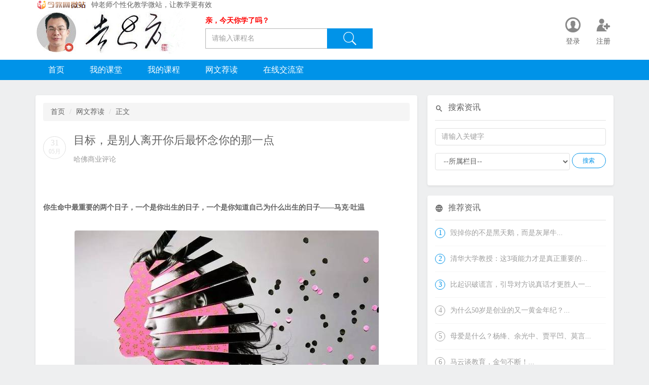

--- FILE ---
content_type: text/html; charset=UTF-8
request_url: http://www.kingteaching.com/school/zhong/articles/3104
body_size: 12179
content:
<!DOCTYPE html>
<!--[if lt IE 7]>      <html class="lt-ie9 lt-ie8 lt-ie7"> <![endif]-->
<!--[if IE 7]>         <html class="lt-ie9 lt-ie8"> <![endif]-->
<!--[if IE 8]>         <html class="lt-ie9"> <![endif]-->
<!--[if gt IE 8]><!--> <html> <!--<![endif]-->
<head>
  <meta http-equiv="Content-Type" content="text/html; charset=UTF-8">
  <meta http-equiv="X-UA-Compatible" content="IE=edge,Chrome=1">
  <meta name="renderer" content="webkit">
  <meta name="viewport" content="width=device-width,minimum-scale=1.0,maximum-scale=1.0,user-scalable=no">
  <title>目标，是别人离开你后最怀念你的那一点</title>
  <meta name="keywords" content="" />
  <meta name="description" content="你生命中最重要的两个日子，一个是你出生的日子，一个是你知道自己为什么出生的日子&mdash;&mdash;马克&middot;吐温&ldquo;你是谁&rdquo;和&ldquo;你的与众不同之处&r..." />
  <meta content="10da02fa7c537ada495a2343b66a5b9412dccf0e" name="csrf-token" />
  
    <link href="/files/system/2016/12-19/11040223eb2d802742.ico?6.1.2" rel="shortcut icon" />
  
      <link rel="stylesheet" media="screen" href="/assets/css/common.css?6.1.2" />
<link rel="stylesheet" media="screen" href="/assets/css/bootstrap-extends.css?6.1.2" />
<link rel="stylesheet" media="screen" href="/bundles/topxiaweb/css/member.css?6.1.2" />
<link rel="stylesheet" media="screen" href="/assets/css/font-awesome.min.css?6.1.2" />
<link rel="stylesheet" media="screen" href="/assets/v2/css/es-icon.css?6.1.2" />
  <link href="/assets/v2/bootstrap/css/bootstrap-graceful-blue.css?6.1.2" rel="stylesheet" />
  <link rel="stylesheet" media="screen" href="/assets/v2/css/web.css?6.1.2" />
  <link rel="stylesheet" media="screen" href="/assets/v2/css/main-graceful-blue.css?6.1.2" />
  <link rel="stylesheet" media="screen" href="/themes/graceful/css/graceful.css?6.1.2f" />
  <link rel="stylesheet" media="screen" href="/themes/graceful/css/blue.css?6.1.2" /> 

<!--[if lt IE 8]>
  <link href="/assets/css/oldie.css?6.1.2" rel="stylesheet">
<![endif]-->
    
  <!--[if lt IE 9]>
    <script src="/assets/libs/html5shiv.js?6.1.2"></script>
    <script src="/assets/libs/respond.min.js?6.1.2"></script>
  <![endif]-->

  
</head>
<body class="artcile-detail-page">


  <div class="es-wrap">

          	      <!-- header -->
<div class="navbar site-navbar one-nav" id="site-navbar"  data-counter-url="/user_remind_counter">
    <div class="container hidden-sm hidden-xs">
          <div style="text-align:right">
                       <span class="pull-left dropdown">            
                <a  href="/school"><img src="/assets/img/default/schoolpartner.png?6.1.2"></a>
                                钟老师个性化教学微站，让教学更有效
            </span> 
                  
            
                     </div> 
    </div>
  
  <div class="container">
    <div class="container-gap">
      <div class="navbar-header clearfix">
        
        <!-- btn-->
        <button type="button" class="navbar-toggle" data-toggle="collapse" data-target=".navbar-collapse">
          <span class="iconfont  icon-nanrentouxiang"></span>
        </button>
    
        <!-- btn-->
        <div class="menu-btn">
          <span class="iconfont icon-menu"></span>
        </div>
         
                       <a class="navbar-brand-logo"  href="/school/zhong"><img src="/files/system/2019/10-13/200710eb2cb7513344.png"></a>
                 
                     <form class="navbar-form navbar-left hidden-sm hidden-xs clearfix" role="search" action="/search">
          <div style="line-height:30px;color:red;font-weight:bold"><span>亲，今天你学了吗？</span></div>
          <div class="form-group">
            <input type="search" class="form-control" placeholder="请输入课程名" name="q">
          </div>
          <button type="submit" class="btn"><span class="iconfont  icon-sousuo1"></span></button>
          </form>
          
         

      </div>

      <div class="navbar-collapse collapse" style="padding-left:0;padding-right:0">
        <ul class="nav navbar-nav navbar-right">
                        <li title="登录"><a href="/login?goto=%2Fschool%2Fzhong%2Farticles%2F3104"> <span class="iconfont icon-login"></span>
            <p title="--/school/zhong/articles/3104">登录</p>
            </a></li>
            <li title="注册"><a href="/register?goto=%2Fschool%2Fzhong%2Farticles%2F3104"> <span class="iconfont icon-zhuce"></span>
            <p>注册</p>
            </a></li>
                  </ul>
      </div><!--/.navbar-collapse end -->
    </div>
  </div>          <div class="menu-sec">
      <div class="container">
        <ul class="nav navbar-nav">
      <li > <a href="/school/zhong">首页</a></li> 
                     
      <li class=" ">
        <a href="/school/zhong/2/classroom" class=""  > 我的课堂  
        </a>
              </li>
       
    
               
      <li class=" ">
        <a href="/school/zhong/2/course" class=""  > 我的课程  
        </a>
              </li>
       
    
               
      <li class=" ">
        <a href="/school/zhong/categories/zhong_yf" class=""  > 网文荐读  
        </a>
              </li>
       
    
               
      <li class=" ">
        <a href="/group/23" class=""  > 在线交流室  
        </a>
              </li>
       
    
  </ul>

      </div>
    </div> 

  

</div>        
                
      <div id="content-container" class="container">
        
  

  <div class="article-detail row" id="detail-content">
    <!-- 主内容 -->
    <div class="col-md-8 article-detail-main">
      <section class="es-section article-content">
        <ol class="breadcrumb">
  <li><a href="/school/zhong">首页</a></li>
      <li><a href="/school/zhong/categories/zhong_yf">网文荐读</a></li>
    <li class="active">正文</li>
</ol>        
        <div class="article-metas">
  <div class="pull-left">
    <div class="date">
      <div class="day">31</div>
      <div class="month">05月</div>
    </div>
  </div>
  <div class="metas-body">
    <h2 class="title">
      目标，是别人离开你后最怀念你的那一点
    </h2>
    <div class="sns" o_hits="9209">
            <span class="views-num">
        哈佛商业评论       </span>
    </div>
  </div>
</div>        
        <div class="article-text">
<br/><br/>
  <p><strong>你生命中最重要的两个日子，一个是你出生的日子，一个是你知道自己为什么出生的日子&mdash;&mdash;马克&middot;吐温</strong></p>

<p style="text-align:center"><img alt="" src="/files/default/2017/05-31/2140320e3bcc258157.jpg?6.1.1" /></p>

<p>&ldquo;你是谁&rdquo;和&ldquo;你的与众不同之处&rdquo; 决定了你的领导力目标。不管你是创业者还是《财富》世界500强的CEO，不管你是呼叫中心的接线员还是软件开发工程师，目标是你的品牌，是你必须要去实现的理想，是激励你向前的魔杖。目标无关于你做什么，而是你怎样做，为什么做。</p>

<p>不论在什么地方就职，你都会发挥目标赋予你的力量和激情。尽管你会在不同情形下、用不同的方式实现你的目标，但任何跟你亲近的人都能将之辨识出来。因为目标就是你的独特之处，也是别人离开你后最怀念你的那一点。</p>

<p>学者认为，高管最重要的角色是管理企业目标；专家认为，实现目标是卓越表现的关键；而心理学家则将目标描述为获得更多幸福感的途径。尽管越来越多的人认可目标的重要性，但依然存在着很多问题。</p>

<p>&nbsp;</p>

<p><strong>什么是目标？</strong><br />
大部分人入土时，仍然带着未演奏过的人生乐章&mdash;&mdash;奥利弗&middot;温戴尔&middot;荷马</p>

<p>从核心来讲，领导力目标源于自我认知，也就是&ldquo;你是谁&rdquo;。</p>

<p>目标不是一个你已经完成的项目清单：教育背景、工作经验、掌握的技能等。以本文作者为例：斯科特是一位拥有MBA学历和博士学位的陆军上校，但这不是他的目标。他的目标是&ldquo;帮助其他人过上更有意义的生活&rdquo;。</p>

<p>目标不是囿于目前工作或者所属机构的职业头衔，也不是用专业词汇堆砌的滴水不漏的说辞。目标应该是具体化个性化的，只跟你自己产生共鸣。它不必是宏图伟业（&ldquo;拯救鲸鱼&rdquo;或是&ldquo;战胜饥荒&rdquo;），也不必是你觉得本应做到的事情。目标是你不自觉就会去做的事。事实上，目标也不一定要讨大家喜欢（&ldquo;我要做人群中的荆棘，让他们无法停止前进的脚步！&rdquo;）。</p>

<p><strong>如何找到目标？</strong></p>

<p>除了你自己，不要成为任何人。面对这个竭尽全力、不分日夜想把你变成别人的世界，这样做意味着迎接人类最艰苦的战斗；永不停息，战斗到底&mdash;&mdash;E.E.卡明斯 &nbsp; &nbsp; &nbsp; &nbsp; &nbsp; &nbsp; &nbsp; &nbsp; &nbsp; &nbsp; &nbsp; &nbsp; &nbsp; &nbsp; &nbsp; &nbsp;&nbsp;</p>

<p>要想找到你的领导力目标并不容易。每天，我们不停地接受信息轰炸（来自于父母、上司、广告商、名人），外界告诉我们应该做什么样的人（更聪明、更强壮、更富有），告诉我们应该做什么样的领导（授权于他人、在幕后引导、真诚、分权）。在当今世界，想找出&ldquo;你是谁&rdquo;都非常困难，更不必说&ldquo;做自己&rdquo;。但是我们的经验表明，当你清楚知道自己是谁的时候，接下来的一切都会自然而然地发生。</p>

<p>首先你要发掘自己的人生故事，寻找共同脉络和主题。这么做的目的是定义你的本质、终身优势、价值和爱好&mdash;&mdash;这些追求能给予你力量，带给你欢乐。我们用过多种提示方法，发现其中三种最为有效：</p>

<p>你在孩提时期最爱干什么？谈谈当时的感受。<br />
你人生中两次最具挑战的经历是什么？它们对你产生了怎样的影响？<br />
现在生活中的爱好是否能帮助你体现自己的价值？</p>

<p>我们强烈建议以小组形式讨论这几个问题，因为我们发现人们难以自己定义领导力目标。如果没有可信的同事或者朋友当镜子的话，人们很难清晰照出自己的形象。<br />
这个环节结束后，你要尝试做一个清楚简练的陈述：&ldquo;我的领导力目标是_______。&rdquo;必须用自己的话来说。这些词语要能反映出你的本质，而且必须能敦促你采取行动。</p>

<p>当你回顾你的经历时，会看到一条贯穿始终的主线。顺着这条线，你就能发现自己的目标。</p>

<p><strong>转化为行动</strong><br />
人生真正的快乐，在于对自我认同之崇高理想的不懈追求&mdash;&mdash;萧伯纳<br />
&nbsp; &nbsp; &nbsp; &nbsp; &nbsp; &nbsp; &nbsp; &nbsp; &nbsp; &nbsp; &nbsp; &nbsp; &nbsp; &nbsp; &nbsp; &nbsp; &nbsp; &nbsp; &nbsp; &nbsp; &nbsp; &nbsp; &nbsp; &nbsp; &nbsp; &nbsp; &nbsp; &nbsp; &nbsp; &nbsp; &nbsp; &nbsp; &nbsp; &nbsp; &nbsp; &nbsp; &nbsp; &nbsp; &nbsp; &nbsp;&nbsp;<br />
确认自己的目标至关重要，但只嘴上说说是不够的。你必须要描绘出在你的世界里，实现这个目标将产生怎样的影响。跟语言相比，行动才是关键所在。</p>

<p>当然，实际生活中任何人都不可能百分之百实现自己的目标。但是通过努力和精心的计划，我们可以更频繁、更有意识、更投入、更高效地完成目标。</p>

<p>从目标到影响力的计划跟传统的发展计划不同，主要反映在以下几个重要的方面：</p>

<p>新计划针对的是领导力目标，而不是企业或者事业目标。它全面涉及事业和个人生活，而非只注重工作，却忽略家庭、个人兴趣和工作之外的承诺。<br />
它是一个记录，目标明确、语意深长，只针对自己而不是其他任何人。<br />
它帮助你预见实现目标（3到5年）的长期机遇，然后从那里倒推回来，帮你设立具体的目标（2年、1年、6个月、3个月、30天），最后一步步实现。</p>

<p>很多人会问：&ldquo;如果我今天正在做的事情跟目标无关怎么办？我怎么从现在这样变成理想的样子？&rdquo;，有两种方法可以解决这个问题：首先，考虑能否重写对工作的定义，或改变完成某些任务的方式，使之可以体现你的目标；其次，考虑去做一些百分之百和你目标一致的事情。</p>

<p>现在我们落实到更具体的细节。在接下来的6个月、3个月、30天你要为实现1年期目标采取哪些重要步骤？几乎所有管理学科都提到，从改变的热情落实到真正的创新，成功完成每个小细节都非常重要。细化你的步骤，但不要写下所有工作要求。</p>

<p>根据你明确的领导力目标和雄心，列出最重要的事或者结果。或许你会注意到，一些任务不再像之前看起来那么紧要，反倒是那些不受重视的事情才应该优先处理。另外，把计划转为现实还需的一个关键关系&mdash;&mdash;确定两到三个能帮助你更好地实现领导力目标的人。</p>

<p>领导者认为，把目标转化为影响力的计划，让他们在对待短期和长期目标时，更能保持真我、激发勇气、坚持承诺、集中精力。当他们沮丧或者疲惫时，就会拿出这些计划看一看，提醒自己所要追求的目标和取得成功的方法。</p>

<p>什么造就了最伟大的领导者？他们对于世界、行业以及何事可为何事不可为都有自己的看法。他们的个人洞察创造出巨大的价值，产生深远的影响。他们都有各自独特的领导力目标。要想成为一名真正高效的领导者，你也必须明确目标，付诸行动。</p>

<p><br />
尼克&middot;克雷格(Nick Craig) 斯科特&middot;斯努克(Scott Snook) |文<br />
柴茁 | 译 &nbsp;安健 | 校 李源 | 编辑<br />
本文有删节，原文参见《哈佛商业评论》中文版2014年6月《领导需要个人目标》(From Purpose To Impact)。</p>

 </div>
        <div class="article-tags">
  </div>
        <div class="article-sns">
  <a href="javascript:;" class="love js-article-like " data-like-url="/school/zhong/articles/3104/like" data-cancel-like-url="/school/zhong/articles/3104/canceLike"><i class="es-icon es-icon-favorite"></i><span class="js-like-num">0</span></a>
  <span class="es-share right">
    <a class="dropdown-toggle" href="javascript:;" data-toggle="dropdown">
      <i class="es-icon es-icon-share"></i>
    </a>
              
<div class="dropdown-menu  js-social-share-params" data-title="目标，是别人离开你后最怀念你的那一点" data-summary="你生命中最重要的两个日子，一个是你出生的日子，一个是你知道自己为什么出生的日子&amp;mdash;&amp;mda..." data-message="我正在看「目标，是别人离开你后最怀念你的那一点」，关注「今教网」，分享知识，成就未来。" data-url="http://www.kingteaching.com/article/3104" data-picture="">

  <a href="javascript:;" class="js-social-share" data-cmd="weixin" title="分享到微信" data-share="weixin" data-qrcode-url="/common/qrcode?text=http%3A%2F%2Fwww.kingteaching.com%2Farticle%2F3104"><i class="es-icon es-icon-weixin"></i></a>
  <a href="javascript:;" class="js-social-share" data-cmd="tsina" title="分享到新浪微博" data-share="weibo"><i class="es-icon es-icon-weibo"></i></a>
  <a href="javascript:;" class="js-social-share" data-cmd="qq" title="分享到QQ好友" data-share="qq"><i class="es-icon es-icon-qq"></i></a>
  <a href="javascript:;" class="js-social-share" data-cmd="qzone" title="分享到QQ空间" data-share="qzone"><i class="es-icon es-icon-qzone"></i></a>

</div>


  </span>
</div>
        <div class="related-article">
  <div class="row">
        <a class="col-sm-4" href="/school/zhong/articles/3881">
      <div class="related-item">
        <div class="title">
          热爱生命
        </div>
        <img class="img-responsive" src="/files/default/2019/10-13/215435bb59a8773607.jpg?6.1.2" alt="热爱生命">
        <div class="image-overlay"></div>
      </div>
    </a>
        <a class="col-sm-4" href="/school/zhong/articles/3880">
      <div class="related-item">
        <div class="title">
          毁掉你的不是黑天鹅，而是灰犀牛
        </div>
        <img class="img-responsive" src="/files/default/2019/01-23/160725d90aec935246.jpg?6.1.2" alt="毁掉你的不是黑天鹅，而是灰犀牛">
        <div class="image-overlay"></div>
      </div>
    </a>
        <a class="col-sm-4" href="/school/zhong/articles/3866">
      <div class="related-item">
        <div class="title">
          “买书如山倒，读书如抽丝”，这病还有得治
        </div>
        <img class="img-responsive" src="/files/default/2017/12-09/0849404ae655428370.jpg?6.1.2" alt="“买书如山倒，读书如抽丝”，这病还有得治">
        <div class="image-overlay"></div>
      </div>
    </a>
        <a class="col-sm-4" href="/school/zhong/articles/3835">
      <div class="related-item">
        <div class="title">
          蔡元培：成就不甚大，只因读书不得法
        </div>
        <img class="img-responsive" src="/files/default/2017/11-04/16235066df61367030.jpg?6.1.2" alt="蔡元培：成就不甚大，只因读书不得法">
        <div class="image-overlay"></div>
      </div>
    </a>
        <a class="col-sm-4" href="/school/zhong/articles/3566">
      <div class="related-item">
        <div class="title">
          教师节 | 重温古人师道，追慕古人师德，致敬中华文化的传灯人
        </div>
        <img class="img-responsive" src="/files/default/2017/09-10/151750ec6d11879677.jpg?6.1.2" alt="教师节 | 重温古人师道，追慕古人师德，致敬中华文化的传灯人">
        <div class="image-overlay"></div>
      </div>
    </a>
        <a class="col-sm-4" href="/school/zhong/articles/3558">
      <div class="related-item">
        <div class="title">
          清华大学教授：这3项能力才是真正重要的竞争力
        </div>
        <img class="img-responsive" src="/files/default/2017/09-08/195646e62c06837655.jpeg?6.1.2" alt="清华大学教授：这3项能力才是真正重要的竞争力">
        <div class="image-overlay"></div>
      </div>
    </a>
      </div>
</div>

        
        <form class="es-commet" id="thread-post-form" method="POST" action="/school/zhong/articles/3104/post">
  <div class="es-commet-header">
    文章评论<span class="badge badge-primary">0</span>
  </div>
  <textarea class="form-control form-control-o" rows="6" placeholder="您的想法" disabled name="content"></textarea>
  <div class="form-group clearfix">
    <a href="/login">登录</a> 后发表看法    <button type="submit" class="btn btn-default pull-right disabled" data-loading-text="正在评论">发表评论</button>
  </div>
  <input type="hidden" name="_csrf_token" value="10da02fa7c537ada495a2343b66a5b9412dccf0e">
</form>
        <ul class="comment-list thread-pripost-list">
      <li class="empty">还没有人评论，欢迎说说您的想法！</li>
  </ul>

<nav class="text-center">
    
</nav>        
      </section>
    </div>
    
    <aside class="col-md-4 article-sidebar">
        
<!-- 搜索资讯 -->
  <div class="panel panel-default hot-article">
  <div class="panel-heading">
    <h3 class="panel-title"><i class="es-icon es-icon-search"></i>搜索资讯</h3>
  </div>
  <div class="panel-body">
    <form  action="/school/zhong/article/search">
    <div class="form-group">
      <input class="form-control" placeholder="请输入关键字" value="" name="q" type="search">
    </div>
    <div class="form-group pull-left" style="width:79%;">
      <select class="form-control" name="categoryId">
        <option value="">--所属栏目--</option>
                  <option value=120 >&nbsp;&nbsp;&nbsp;&nbsp;└─ 网文荐读</option>
                  <option value=121 >&nbsp;&nbsp;&nbsp;&nbsp;└─ 教学随笔</option>
              </select>
    </div>
    <button type="submit" style="width:20%" class="btn btn-primary btn-sm pull-right ">搜索</button>
  </form>
  </div>
</div>

  <!-- 热门标签 -->
  
  <!-- 推荐资讯 -->
  <div class="panel panel-default recommend-article">
  <div class="panel-heading">
    <h3 class="panel-title">
      <i class="es-icon es-icon-language"></i>推荐资讯
    </h3>
  </div>
  <div class="panel-body">
                  <div class="media media-number">
            <div class="media-left">
              <span class="num">1</span>
            </div>
            <div class="media-body">
              <a href="/school/zhong/articles/3880" title="毁掉你的不是黑天鹅，而是灰犀牛">毁掉你的不是黑天鹅，而是灰犀牛...</a>
            </div>
        </div>
              <div class="media media-number">
            <div class="media-left">
              <span class="num">2</span>
            </div>
            <div class="media-body">
              <a href="/school/zhong/articles/3558" title="清华大学教授：这3项能力才是真正重要的竞争力">清华大学教授：这3项能力才是真正重要的...</a>
            </div>
        </div>
              <div class="media media-number">
            <div class="media-left">
              <span class="num">3</span>
            </div>
            <div class="media-body">
              <a href="/school/zhong/articles/3038" title="比起识破谎言，引导对方说真话才更胜人一筹">比起识破谎言，引导对方说真话才更胜人一...</a>
            </div>
        </div>
              <div class="media media-number">
            <div class="media-left">
              <span class="num">4</span>
            </div>
            <div class="media-body">
              <a href="/school/zhong/articles/3037" title="为什么50岁是创业的又一黄金年纪？">为什么50岁是创业的又一黄金年纪？...</a>
            </div>
        </div>
              <div class="media media-number">
            <div class="media-left">
              <span class="num">5</span>
            </div>
            <div class="media-body">
              <a href="/school/zhong/articles/3039" title="母爱是什么？杨绛、余光中、贾平凹、莫言这样说">母爱是什么？杨绛、余光中、贾平凹、莫言...</a>
            </div>
        </div>
              <div class="media media-number">
            <div class="media-left">
              <span class="num">6</span>
            </div>
            <div class="media-body">
              <a href="/school/zhong/articles/3028" title="马云谈教育，金句不断！">马云谈教育，金句不断！...</a>
            </div>
        </div>
            </div>
</div>


  <!-- 课程推荐 -->
<div class="panel panel-default hot-comments">
<div class="panel-heading">
      <h3 class="panel-title">
        <i class="es-icon es-icon-textsms"></i>课程推荐
      </h3>
    </div>
<div class="panel-body">

     <section class="recommend-teacher">
                 <a href="/course/110" target="_blank">
          <div class="col-md-6 col-xs-6 col-sm-6">
            <div class="teacher-item">
              <div class="teacher-top">
                 <img class="img-responsive" src="/files/default/2017/02-28/215613daedbe363244.png?6.1.2" alt="PHP 程序开发">
                <h5 class="title" title="PHP 程序开发">
                  PHP 程序开发
                </h5>
                <p>
                  

<span class="course-price-widget">
  
          <span class="price">
                           内部课  
              </span>
    
  </span>                </p>   
              </div>
            </div>
          </div>
          </a>
                 <a href="/course/117" target="_blank">
          <div class="col-md-6 col-xs-6 col-sm-6">
            <div class="teacher-item">
              <div class="teacher-top">
                 <img class="img-responsive" src="/files/default/2017/10-17/13010626af02071137.jpg?6.1.2" alt="VB 程序设计">
                <h5 class="title" title="VB 程序设计">
                  VB 程序设计
                </h5>
                <p>
                  

<span class="course-price-widget">
  
          <span class="price">
                           公开课  
              </span>
    
  </span>                </p>   
              </div>
            </div>
          </div>
          </a>
                 <a href="/course/165" target="_blank">
          <div class="col-md-6 col-xs-6 col-sm-6">
            <div class="teacher-item">
              <div class="teacher-top">
                 <img class="img-responsive" src="/files/default/2017/12-07/192431fa9bb4485392.jpg?6.1.2" alt="JAVA 程序设计">
                <h5 class="title" title="JAVA 程序设计">
                  JAVA 程序设计
                </h5>
                <p>
                  

<span class="course-price-widget">
  
          <span class="price">
                           公开课  
              </span>
    
  </span>                </p>   
              </div>
            </div>
          </div>
          </a>
                 <a href="/course/125" target="_blank">
          <div class="col-md-6 col-xs-6 col-sm-6">
            <div class="teacher-item">
              <div class="teacher-top">
                 <img class="img-responsive" src="/files/default/2017/05-09/22254379d41c917739.jpg?6.1.2" alt="创业人生">
                <h5 class="title" title="创业人生">
                  创业人生
                </h5>
                <p>
                  

<span class="course-price-widget">
  
          <span class="price">
                           公开课  
              </span>
    
  </span>                </p>   
              </div>
            </div>
          </div>
          </a>
                 <a href="/course/101" target="_blank">
          <div class="col-md-6 col-xs-6 col-sm-6">
            <div class="teacher-item">
              <div class="teacher-top">
                 <img class="img-responsive" src="/files/default/2017/02-04/093139baa007540841.jpg?6.1.2" alt="道德经的奥秘">
                <h5 class="title" title="道德经的奥秘">
                  道德经的奥秘
                </h5>
                <p>
                  

<span class="course-price-widget">
  
          <span class="price">
                           公开课  
              </span>
    
  </span>                </p>   
              </div>
            </div>
          </div>
          </a>
                 <a href="/course/113" target="_blank">
          <div class="col-md-6 col-xs-6 col-sm-6">
            <div class="teacher-item">
              <div class="teacher-top">
                 <img class="img-responsive" src="/files/default/2017/03-04/11304226af61482267.jpg?6.1.2" alt="王阳明心学 (浙大公开课)">
                <h5 class="title" title="王阳明心学 (浙大公开课)">
                  王阳明心学 (浙大公开课)
                </h5>
                <p>
                  

<span class="course-price-widget">
  
          <span class="price">
                           公开课  
              </span>
    
  </span>                </p>   
              </div>
            </div>
          </div>
          </a>
           </section>
  
  </div>
</div>


  <!-- 热门资讯 -->
    <div class="panel panel-default hot-article">
  <div class="panel-heading">
    <h3 class="panel-title"><i class="es-icon es-icon-whatshot"></i>热门资讯</h3>
  </div>
  <div class="panel-body">
                    <div class="media media-number">
            <div class="media-left">
              <span class="num">1</span>
            </div>
            <div class="media-body">
              <a href="/school/zhong/articles/3028" title="马云谈教育，金句不断！">马云谈教育，金句不断！...</a>
            </div>
          </div>
                <div class="media media-number">
            <div class="media-left">
              <span class="num">2</span>
            </div>
            <div class="media-body">
              <a href="/school/zhong/articles/3111" title="谷歌董事长：我可以非常直接地说，互联网将消失！">谷歌董事长：我可以非常直接地说，互联网...</a>
            </div>
          </div>
                <div class="media media-number">
            <div class="media-left">
              <span class="num">3</span>
            </div>
            <div class="media-body">
              <a href="/school/zhong/articles/3104" title="目标，是别人离开你后最怀念你的那一点">目标，是别人离开你后最怀念你的那一点...</a>
            </div>
          </div>
                <div class="media media-number">
            <div class="media-left">
              <span class="num">4</span>
            </div>
            <div class="media-body">
              <a href="/school/zhong/articles/3566" title="教师节 | 重温古人师道，追慕古人师德，致敬中华文化的传灯人">教师节 | 重温古人师道，追慕古人师德...</a>
            </div>
          </div>
                <div class="media media-number">
            <div class="media-left">
              <span class="num">5</span>
            </div>
            <div class="media-body">
              <a href="/school/zhong/articles/3079" title="复旦老教授：工资条是我的 为挣它我忙得不亦乐乎">复旦老教授：工资条是我的 为挣它我忙得...</a>
            </div>
          </div>
                <div class="media media-number">
            <div class="media-left">
              <span class="num">6</span>
            </div>
            <div class="media-body">
              <a href="/school/zhong/articles/3558" title="清华大学教授：这3项能力才是真正重要的竞争力">清华大学教授：这3项能力才是真正重要的...</a>
            </div>
          </div>
            </div>
</div>

<!-- 微站推荐 -->
<div class="panel panel-default hot-comments">
<div class="panel-heading">
      <h3 class="panel-title">
        <i class="es-icon es-icon-textsms"></i>微站推荐
      </h3>
    </div>
<div class="panel-body">
<!-- 精彩微站 -->
  <section class="recommend-teacher">
                  <div class="col-md-6 col-xs-6 col-sm-6">
            <div class="teacher-item">
              <div class="teacher-top">
                <a class="teacher-img" href="http://daodejing.kingteaching.com">
                  <img class="img-responsive thumb" src="/files/default/2017/02-15/0835208108e6057817.jpg?6.1.1" alt="">
                </a>
                <h5 class="title">
                  <a class="link-light" href="http://daodejing.kingteaching.com">道德经</a>
                </h5>
              </div>
            </div>
          </div>
                  <div class="col-md-6 col-xs-6 col-sm-6">
            <div class="teacher-item">
              <div class="teacher-top">
                <a class="teacher-img" href="http://english.kingteaching.com">
                  <img class="img-responsive thumb" src="http://www.kingteaching.com/files/default/2017/04-13/112414eb505c696797.jpg" alt="">
                </a>
                <h5 class="title">
                  <a class="link-light" href="http://english.kingteaching.com">进击英语</a>
                </h5>
              </div>
            </div>
          </div>
                  <div class="col-md-6 col-xs-6 col-sm-6">
            <div class="teacher-item">
              <div class="teacher-top">
                <a class="teacher-img" href="/school/vb">
                  <img class="img-responsive thumb" src="/files/default/2017/01-21/092116ce1218493966.jpg" alt="">
                </a>
                <h5 class="title">
                  <a class="link-light" href="/school/vb">Visual Basic 程序设计</a>
                </h5>
              </div>
            </div>
          </div>
                  <div class="col-md-6 col-xs-6 col-sm-6">
            <div class="teacher-item">
              <div class="teacher-top">
                <a class="teacher-img" href="http://hakka.kingteaching.com">
                  <img class="img-responsive thumb" src="http://www.kingteaching.com/files/default/2017/02-14/223402a83a34743059.jpg?6.1.1" alt="">
                </a>
                <h5 class="title">
                  <a class="link-light" href="http://hakka.kingteaching.com">客家人</a>
                </h5>
              </div>
            </div>
          </div>
                  <div class="col-md-6 col-xs-6 col-sm-6">
            <div class="teacher-item">
              <div class="teacher-top">
                <a class="teacher-img" href="http://zhong.kingteaching.com">
                  <img class="img-responsive thumb" src="/files/default/2017/04-16/22203648fcff989720.jpg" alt="">
                </a>
                <h5 class="title">
                  <a class="link-light" href="http://zhong.kingteaching.com">去远方 -  我的课程日志</a>
                </h5>
              </div>
            </div>
          </div>
                  <div class="col-md-6 col-xs-6 col-sm-6">
            <div class="teacher-item">
              <div class="teacher-top">
                <a class="teacher-img" href="http://php.kingteaching.com">
                  <img class="img-responsive thumb" src="/files/default/2017/02-15/103122a995a5109443.jpg?6.1.1" alt="">
                </a>
                <h5 class="title">
                  <a class="link-light" href="http://php.kingteaching.com">PHP 程序员大本营</a>
                </h5>
              </div>
            </div>
          </div>
           </section>
  </div>
</div>


      </aside>
    
  </div>

      </div>
        
                      <div id="footer-sec">
<div class="container clearfix">
<div class="col-lg-9 hidden-sm hidden-xs">
<p class="title"><i class="glyphicon glyphicon-info-sign">&nbsp;网站声明</i></p>

<p><a href="//www.kingteaching.cn">去远方-钟老师课程日志</a>基于今教网在线教育共享平台搭建，是钟老师个性化教学网站。如果网站发布的内容有侵犯您的权益，请您告知，钟老师会立即处理。平台使用如有问题或想了解平台更多内容，请参阅以下今教网帮助。<br />
&nbsp;</p>

<dl style="padding:0px;text-align:left">
	<dt>新手指南</dt>
	<dd style="line-height:14px;padding-bottom:12px"><a href="http://www.kingteaching.com/page/registersignin" target="_self">注册与登录</a></dd>
	<dd style="line-height:14px;padding-bottom:12px"><a href="http://www.kingteaching.com/page/howtolearn" target="_self">如何学习</a></dd>
	<dd style="line-height:14px;padding-bottom:12px"><a href="http://www.kingteaching.com/page/interaction" target="_self">如何互动</a></dd>
	<dd style="line-height:14px;padding-bottom:12px"><a href="http://www.kingteaching.com/page/question " target="_self">常见问题</a></dd>
</dl>

<dl style="padding:0px;text-align:left">
	<dt>我是老师</dt>
	<dd style="line-height:14px;padding-bottom:12px"><a href="http://www.kingteaching.com/page/ManageClassrooms" target="_self">创建管理云课堂</a></dd>
	<dd style="line-height:14px;padding-bottom:12px"><a href="http://www.kingteaching.com/page/courses" target="_self">创建和发布课程</a></dd>
	<dd style="line-height:14px;padding-bottom:12px"><a href="http://www.kingteaching.com/page/manageCourse" target="_self">如何管理课程</a></dd>
	<dd style="line-height:14px;padding-bottom:12px"><a href="http://www.kingteaching.com/page/ChineseQuiz" target="_self">作业和试卷</a></dd>
	<dd style="line-height:14px;padding-bottom:12px"><a href="http://www.kingteaching.com/page/materials" target="_self">如何使用资料库</a></dd>
</dl>

<dl style="padding:0px;text-align:left">
	<dt>我是学生</dt>
	<dd style="line-height:14px;padding-bottom:12px"><a href="http://www.kingteaching.com/page/JoinClassroom" target="_self">如何加入云课堂</a></dd>
	<dd style="line-height:14px;padding-bottom:12px"><a href="http://www.kingteaching.com/page/ask" target="_self">如何提问题</a></dd>
	<dd style="line-height:14px;padding-bottom:12px"><a href="http://www.kingteaching.com/page/discussions" target="_self">如何发话题</a></dd>
	<dd style="line-height:14px;padding-bottom:12px"><a href="http://www.kingteaching.com/page/notes" target="_self">如何做笔记</a></dd>
	<dd style="line-height:14px;padding-bottom:12px"><a href="http://www.kingteaching.com/page/quiz" target="_self">如何参加考试</a></dd>
</dl>

<dl style="padding:0px;text-align:left">
	<dt>关于账户</dt>
	<dd style="line-height:14px;padding-bottom:12px"><a href="/settings" target="_self">我的资料</a></dd>
	<dd style="line-height:14px;padding-bottom:12px"><a href="/password/reset" target="_self">找回密码</a></dd>
	<dd style="line-height:14px;padding-bottom:12px"><a href="/my/coin" target="_self">我的账户</a></dd>
	<dd style="line-height:14px;padding-bottom:12px"><a href="http://www.kingteaching.com/page/guide4schoolsite" target="_self">微站使用指南</a></dd>
</dl>

<dl style="padding:0px;text-align:left">
	<dt>关于合作</dt>
	<dd style="line-height:14px;padding-bottom:12px"><a href="http://www.kingteaching.com/page/MarketCooperation" target="_self">人才订单培养</a></dd>
	<dd style="line-height:14px;padding-bottom:12px"><a href="http://www.kingteaching.com/page/CourseCooperation" target="_self">在线课程/师傅课堂</a></dd>
	<dd style="line-height:14px;padding-bottom:12px"><a href="http://www.kingteaching.com/page/schoolonline" target="_self">教学微站/个性网校</a></dd>
	<dd style="line-height:14px;padding-bottom:12px"><a href="http://www.kingteaching.com/page/ContactUs" target="_self">联系我们</a></dd>
</dl>
</div>

<div class="col-lg-3 col-md-12 copyright"><a class="site-footer-logo" href="/"><img alt="" src="/files/default/2019/10-13/22044911127d672645.png" /></a>

<p>去远方-我的课程日志<br />
<a href="http://www.beian.miit.gov.cn">赣ICP备19001112号</a><br />
QQ：&nbsp;570670041<br />
&nbsp;<a href="mailto:zhong-xq@qq.com">zhong-xq@qq.com</a></p>

<p>Powered by 今教网</p>
</div>
</div>
</div>

            
      </div> 

  <div id="login-modal" class="modal" data-url="/login/ajax"></div>
  <div id="modal" class="modal"></div>


<script>
  var app = {};
  app.debug = false;
  app.version = '6.1.2';
  app.httpHost = 'http://www.kingteaching.com';
  app.basePath = '';
  app.theme = 'graceful';
  app.themeGlobalScript = 'theme/global-script';
  app.jsPaths = {"common":"common","theme":"\/themes\/graceful\/js","vipbundle":"\/bundles\/vip\/js","couponbundle":"\/bundles\/coupon\/js","questionplusbundle":"\/bundles\/questionplus\/js","gracefulthemebundle":"\/bundles\/gracefultheme\/js","userimporterbundle":"\/bundles\/userimporter\/js","homeworkbundle":"\/bundles\/homework\/js","chargecoinbundle":"\/bundles\/chargecoin\/js","materiallibbundle":"\/bundles\/materiallib\/js","moneycardbundle":"\/bundles\/moneycard\/js","discountbundle":"\/bundles\/discount\/js","crmbundle":"\/bundles\/crm\/js","aliyunbundle":"\/bundles\/aliyun\/js","customwebbundle":"\/bundles\/customweb\/js","customadminbundle":"\/bundles\/customadmin\/js","topxiawebbundle":"\/bundles\/topxiaweb\/js","topxiaadminbundle":"\/bundles\/topxiaadmin\/js","classroombundle":"\/bundles\/classroom\/js","transtablebundle":"\/bundles\/transtable\/js","sensitivewordbundle":"\/bundles\/sensitiveword\/js","permissionbundle":"\/bundles\/permission\/js"};
  app.lang = 'zh';
  app.crontab = '/common/crontab';
  
  
  var CKEDITOR_BASEPATH = app.basePath + '/assets/libs/ckeditor/4.6.7/';

  app.config = {"api":{"weibo":{"key":""},"qq":{"key":""},"douban":{"key":""},"renren":{"key":""}},"cloud":{"video_player":"http:\/\/cdn.staticfile.org\/GrindPlayerCN\/1.0.2\/GrindPlayer.swf","video_player_watermark_plugin":"http:\/\/cdn.staticfile.org\/GrindPlayerCN\/1.0.2\/Watermake-1.0.3.swf","video_player_fingerprint_plugin":"http:\/\/cdn.staticfile.org\/GrindPlayerCN\/1.0.2\/Fingerprint-1.0.1.swf"},"loading_img_path":"\/assets\/img\/default\/loading.gif?6.1.2"};

  app.arguments = {};
    
  app.scripts = ["school\/detail","common\/share-dropdown"];

  app.uploadUrl = '/file/upload';
  app.imgCropUrl = '/file/img/crop';
  app.lessonCopyEnabled = '1';

  app.mainScript = '/bundles/topxiaweb/js/app.js?6.1.2';
</script>
  <script src="/assets/libs/seajs/seajs/2.2.1/sea.js?6.1.2"></script>
<script src="/assets/libs/seajs/seajs-style/1.0.2/seajs-style.js?6.1.2"></script>
<script src="/assets/libs/seajs-global-config.js?6.1.2"></script>
<script>
  seajs.use(app.mainScript);
</script>
</body>
</html>

--- FILE ---
content_type: text/css
request_url: http://www.kingteaching.com/bundles/topxiaweb/css/member.css?6.1.2
body_size: 593
content:
.member-item .course-picture {
	float: left;
}
.member-item .course-view {
	float:right;
	margin:10px;
	visibility: hidden;
}

.member-item:hover .course-view {
	visibility: visible;
}

.lastest-member-list .member-picture-link {
	float: left;
	margin: 0 10px 5px 0;
}
.lastest-member-list .media {
	padding-bottom: 0px;
}
.lastest-member-list .member-picture {
	display: block;
	width: 48px;
	height: 48px;
	border-radius: 3px;
}
.lastest-member-list .member-nickname {
	color: #555;
}
.lastest-member-list .member-title {
	color: #777;
	font-size: 12px;
}
.memberzone {
	min-height: 450px;
}

--- FILE ---
content_type: text/css
request_url: http://www.kingteaching.com/assets/v2/css/web.css?6.1.2
body_size: 68385
content:
/**
 * Bootstrap Modify
 */

html {
  overflow-y: scroll;
}

a.link-muted {
  color: #9AB2CF;
}

/*.navbar {
  min-height: 44px;
}*/

.btn-mini {
  font-size: 12px;
  padding: 2px 8px;
}

.modal {
  overflow-y: auto;
}

.modal-title {
  word-break:break-all;
}

.modal-header .close {
  padding: 5px;
}

.modal-body {
  word-wrap: break-word;
  overflow: hidden;
}

.modal-body img {
  max-width: 100%;
}

.nav-mini > li > a {
  padding: 1px 10px;
}

.width-input {
  display: inline-block !important;
  margin-right: 6px;
  width: 150px;
}

.width-input-mini {width: 50px;}
.width-input-small {width: 100px;}
.width-input-large {width:200px;}
.width-input-xlarge {width:300px;}
.width-full {width:100%;}


.nav-pills-mini > li > a {
  padding: 3px 8px;
}

.message-counter {
  background: #51749d;
  padding: 2px 5px;
  border-radius: 3px;
}

.media-list .media {
  border-bottom: 1px solid #eee;
  padding-bottom: 15px;
}

.media-list .media:last-child {
  border-bottom: none;
}

.media .media-object-small img {
  width: 48px;
  height: 48px;
  border-radius: 3px;
}

.media-body .bullet {
  padding: 0 3px;
  font-size: 75%;
  color: #ccc;
  line-height: 1.4;
}

/*.panel-heading h2, .panel-heading h3 {
  font-size: 18px;
  margin: 0;
  padding: 0;
  line-height: 1.2;
}
*/

.panel-col {
  min-height: 400px;
}

.panel-col .panel-heading {
  background: transparent;
  font-weight: bold;
  color: #393d4d;
  padding: 20px 20px;
}

/*.lt-ie8 .panel-col .panel-heading {
  border-bottom: 1px solid #ddd;
  zoom: 1;
}*/


.control-text {
  display: inline-block;
  min-height: 34px;
  padding: 6px 0;
  font-size: 14px;
  line-height: 20px;
  vertical-align: middle;
}

.radios,
.checkboxs {
  padding-top: 5px;
  vertical-align: middle;
}

.radios label,
.checkboxs label {
  font-weight: normal;
  padding: 0 20px 0 0px;
}

textarea {
  resize: none;
}

.btn-fat {
  padding-left: 30px;
  padding-right: 30px;
}

.btn-fat-small {
  padding-left: 20px;
  padding-right: 20px;
}


.modal-backdrop {
  background-color: rgba(104, 96, 96, 0.55);
}

@media screen and (min-width: 768px) {

  .date-selects select {
    width: 18%;
    margin-right: 10px;
  }

}

.control-label span.required {
  color: #f60;
}

.bootstrap-notify-bar {
  position: fixed;
  top: 0px;
  left: 0;
  right: 0;
  border-radius: 0;
  text-align: center;
  z-index: 2000;
  padding: 10px;
  margin: 0;
}

.bootstrap-notify-bar .close {
  margin-left: 10px;
}

.empty {
  text-align: center;
  color: #999;
  padding: 20px 0;
}

.lt-ie9 .row .panel-body .breadcrumb li {
  padding-left: 5px;
}

.dynamic-collection .list-group-item {
  word-wrap:break-word;
  overflow:hidden;
}

/**
 * Common
 */

.page {
  padding: 15px;
  margin-bottom: 20px;
  background-color: #ffffff;
  border: 1px solid #dddddd;
  border-radius: 4px;
  box-shadow: 0 1px 1px rgba(0, 0, 0, 0.05);
  font-size: 13px;
}

.tags {
  line-height: 30px;
}

.tags a {
  font-size: 12px;
}

.comment-list .comment .comment-delete-btn {
  visibility: hidden;
}

.comment-list .comment-operated:hover .comment-delete-btn {
  visibility: visible;
}


/**
 * Site Main
 */

.rmb {
  color: #f40;
  font-weight: bold;
  font-style: normal;
}



#lesson-question-plugin-form {
  padding: 15px 10px 0 10px;
  background: #f5f5f5;
  border-bottom: 1px solid #e9e9e9;
  margin-bottom: 10px;
}

.lesson-dashboard .question-list-pane {
  position: absolute;
  top: 0;
  bottom: 0;
  width: 100%;
  overflow: hidden;
}

.media-list .empty-item {
  text-align: center;
  color: #999;
}

#lesson-note-plugin-form {
  background: #f5f5f5;
  position: absolute;
  top: 0;
  bottom: 0;
  width: 100%;
}

#lesson-note-plugin-form .note-content {
  position: absolute;
  top: 10px;
  left: 10px;
  right: 10px;
  bottom: 107px;
}

#lesson-note-plugin-form .note-actions {
  position: absolute;
  bottom: 15px;
  left: 10px;
  right: 10px;
}


.lesson-question-plugin-pane-header {
  background: #f5f5f5;
  border-bottom: 1px solid #e9e9e9;
  padding: 10px;
  position: relative;
}

.lesson-question-plugin-pane-header .back-to-list {
  float: left;
}

.lesson-question-plugin-pane-header h4 {
  margin: 0;
  padding: 0 70px;
  font-size: 16px;
  font-weight: bold;
  text-align: center;
  line-height: 34px;
}

.lesson-question-plugin-pane-header h4 i {
  font-weight: normal;
  color: #777;
  font-size: 14px;
}

.lesson-question-plugin-pane-thread {
  padding: 10px;
  margin-bottom: 20px;
}

.lesson-question-plugin-pane-thread h5 {
  margin: 0 0 10px;
  font-size: 14px;
  font-weight: bold;
}

.lesson-question-plugin-pane-posts .posts-header {
  margin: 10px 10px;
  border-top: 1px solid #ddd;
  position: relative;
  height: 20px;
}

.lesson-question-plugin-pane-posts .posts-header h5 {
  position: absolute;
  top: -18px;
  left: 10px;
  background: #fff;
  padding: 0 5px;
  font-size: 14px;
  font-weight: bold;
}

.lesson-question-plugin-pane .posts {
  list-style: none;
  margin:10px;
  padding: 0;
}

.lesson-question-plugin-pane .post-item {
  margin-bottom: 20px;
}

.lesson-question-plugin-pane .post-item-heading {
  border-bottom: 1px solid #e3e3e3;
  padding-bottom: 5px;
  margin-bottom: 5px;
}

.lesson-question-plugin-pane .post-item-heading .avatar {
  float: left;
  width: 32px;
  height: 32px;
}

.lesson-question-plugin-pane .post-item-heading .infos {
  margin-left: 42px;
}

.lesson-question-plugin-pane .post-item-heading .infos .time {
  font-size: 12px;
  color: #999;
}

.lesson-question-plugin-pane .post-item-heading .infos .teacher-flag {
  background: #5cb85c;
  font-size: 12px;
  color: #fff;
  float: right;
  padding: 1px 5px;
  border-radius: 2px;
}

.lesson-question-plugin-pane .post-item-body {
  color: #444;
}

.lesson-question-plugin-pane .post-form {
  margin: 10px;
}

.toolbar-pane-list {
  font-size: 13px;
}

.toolbar-pane-list .list-item-body {
  padding-left: 10px;
  padding-right: 10px;
}

.toolbar-pane-list .meta,
.toolbar-pane-list .summary {
  color: #999;
  font-size: 12px;
}

.homework-pane, .material-pane {
  position: absolute;
  top: 0;
  bottom: 0;
  width: 100%;
  overflow: hidden;
}
.homework-pane h5, .material-pane h5 {
  font-weight: bold;
  font-size: 13px;
  color: #999;
  margin: 10px;
}

.homework-pane .lesson-about, .material-pane .lesson-about {
  color: #999;
  font-size: 12px;
  margin: 10px;
  margin-bottom: 30px;
}

.teacher-carousel .carousel {
  /*padding: 0 20px;*/
  width: 180px;
  margin: 0 auto;
}

.teacher-carousel .carousel-control {
  background: none;
  text-shadow: none;
  color: #999;
}

.teacher-carousel .carousel-inner .item {
  text-align: center;
}

.teacher-carousel .carousel-inner img.avatar {
  width: 100px;
  height: 100px;
  border-radius: 5px;
  display: inline-block;
}

.teacher-carousel .teacher-item {
  display: none;
}

.teacher-carousel .teacher-item-active {
  display: block;
}

.teacher-carousel .teacher-item .nickname {
  text-align: center;
  font-size: 16px;
  margin: 15px 0 5px;
}

.teacher-carousel .teacher-item .title {
  text-align: center;
  margin: 5px 0 5px;
  color: #666;
}

.teacher-carousel .teacher-item .about {
  font-size: 13px;
}

.teacher-carousel .teacher-item .divider {
  background: #e3e3e3;
  height: 1px;
  overflow: hidden;
  margin: 15px 0;
}

.teacher-carousel-onlyone .carousel-control {
  display: none;
}

.course-item-list-in-toolbar-pane {
  position: absolute;
  top: 0;
  bottom: 0;
  width: 100%;
  overflow-y: hidden;
  overflow-x: hidden;
}

.course-item-list-wrap {
  margin-left: 99px;
  border-left: 1px solid #c9c9c9;
/*  overflow-y: auto;
  overflow-x: hidden;*/
}


.course-item-list {
  list-style: none;
  margin: 0 0 0 -99px;
  padding: 0;
}

.course-item-list .item {
  position: relative;
  line-height: 30px;
  height: 30px;
  padding: 2px 10px 0 0;
  border-top: 1px solid transparent;
  border-bottom: 1px solid transparent;
  /*background: url(../img/course/course-item-icons.png) 89px -150px no-repeat;*/
}

.lt-ie8 .course-item-list .item {
  border-top-color: #fff;
  border-bottom-color: #fff;
}

.course-item-list .hover-item:hover {
  cursor: pointer;
}

.course-item-list .chapter-item {
  background-color: #f6f6f6;
  margin: 25px 0 10px 0;
  height: 34px;
}

.course-item-list .chapter-item-unit {
  margin-top: 15px;
  margin-left: 15px;
}

.course-item-list .lesson-item {
  margin-left: 15px;
}

.course-item-list .item .name {
  display: inline-block;
  width: 60px;
  text-align: right;
  margin-right: 10px;
  color: #999;
}

.course-item-list .item:hover .name {
  color: #444;
}

.course-item-list .chapter-item .name {
  font-weight: bold;
}

.course-item-list .chapter-item-unit .name {
  /*font-weight: normal;*/
  width: 60px;
}

.course-item-list .chapter-item .pie,
.course-item-list .lesson-item .pie {
  display: inline-block;
    background: url(../img/course/course-item-icons.png) 0 0 no-repeat;
    text-align: center;
}

.course-item-list .chapter-item .pie {
  height: 30px;
  width: 30px;
  font-weight: bold;
}

.course-item-list .chapter-item-unit .pie {
  color: #999;
  font-weight: normal;
}

.course-item-list .lesson-item .pie {
  height: 30px;
  width: 30px;
  background-position: -30px -30px;
}

.course-item-list .lesson-item:hover .pie {
  background-position: -60px -30px;
}

.course-item-list .lesson-item-learning .pie {
  background-position: -30px -60px;
}

.course-item-list .lesson-item-learning:hover .pie {
  background-position: -60px -60px;
}

.course-item-list .lesson-item-finished .pie {
  background-position: -30px -90px;
}

.course-item-list .lesson-item-finished:hover .pie {
  background-position: -60px -90px;
}

.course-item-list .item .title {
  position: absolute;
  left: 120px;
  right: 145px;
  top: 2px;
  display: inline-block;
  color: #888;
  text-decoration: none;
  overflow: hidden;
  height: 30px;
}

.course-item-list .lesson-item .title {
  left: 110px;
}

.course-item-list .chapter-item .title {
  font-weight: bold;
  color: #888;
  left: 75px;
}

.course-item-list .chapter-item-unit .title {
  left: 70px;
}

.course-item-list .lesson-item:hover .title {
  color: #444;
  outline: none;
}

.course-item-list .lesson-item .name {
  text-align: left;
  margin-right: 0px;
  width: 65px;
}

.course-item-list .lesson-item .name a:hover {
  color: #444;
  outline: none;
}

.course-item-list .lesson-item .type {
  float: right;
  color: #999;
}

.course-item-list .item .status {
  float: right;
  color: #E79022;
}

.course-item-list .hover-item .action {
  position: absolute;
  right: 10px;
  top: 6px;
  display: none;
}

.course-item-list-show-action .hover-item:hover .action {
  display: block;
}

.course-item-list .item-active,
.course-item-list .item-active:hover {
  background: #bbb;
}

.course-item-list .item-active .name,
.course-item-list .item-active .title,
.course-item-list .item-active .type {
  color: #fff;
}

.course-item-list .item-active:hover .name,
.course-item-list .item-active:hover .title,
.course-item-list .item-active:hover .type {
  color: #fff;
}

.course-item-list-multi h3 ,
.course-item-list-multi h4 {
  font-size: 16px;
  font-weight: normal;
  line-height: 36px;
  text-indent: 15px;
  background: #f3f3f3;
  color: #777;
  border-bottom: 1px solid #e3e3e3;
  margin: 20px 0;
}

.course-item-list-multi h3 strong ,
.course-item-list-multi h4 strong {
  color: #555;
}

.course-item-list-multi h4 {
  margin: 20px 0 20px 20px;
}

.course-item-list-multi ul {
  list-style: none;
  margin: 0;
  padding: 0;
}

.course-item-list-multi .item-object {
  position: relative;
  width: 64px;
  height: 54px;
  background-color: #1abc9c;
  float: left;
  margin-bottom: 20px;
  border-radius: 5px;
  border: 1px solid #16a085;
  text-align: center;
}

.course-item-list-multi .item-object:hover {
  box-shadow: 0 1px 3px #333333;
}

.course-item-list-multi .item-object .item-icon {
  width: 36px;
  height: 36px;
  display: inline-block;
}

.course-item-list-multi .item-object-live {
  background-color: #F8A269;
  border-color: #DA9078;
}

.item-object i {
  margin-top: 8px;
  font-size: 24px;
  color: #fff;
}

.course-item-list-multi .item-object-audio {
  background-color: #fbcf4b;
  border-color: #dca83f;
}

.course-item-list-multi .item-object-text {
  background-color: #9b59b6;
  border-color: #8e44ad;
}

.course-item-list-multi .item-object-courseware {
  background-color: #ae0073;
  border-color: #8e055f;
}

.course-item-list-multi .item-object-testpaper {
  background-color: #95a5a6;
  border-color: #7f8c8d;
}

.course-item-list-multi .item-object-ppt {
  background-color: #f58043;
  border-color: #b34330;
}

.course-item-list-multi .item-object-pdf {
  background-color: #b70b3b;
  border-color: #970c33;
}

.course-item-list-multi .item-object-doc {
  background-color: #38adca;
  border-color: #29859a;
}

.course-item-list-multi .item-object-xls {
  background-color: #75d073;
  border-color: #39872d;
}

.course-item-list-multi .item-object .item-length {
  position: absolute;
  bottom: 0;
  left: 0;
  text-align: center;
  width: 100%;
  color: #ffffff;
  font-size: 12px;
  background: #666666;
  background: rgba(0,0,0,0.3);
  z-index: 1;
  line-height: 16px;
  border-radius: 0 0 5px 5px;
  display: block;
}

.course-item-list-multi .item-object .item-free {
  background: url(../img/course/course-item-free.png) 0 0 no-repeat;
  position: absolute;
  top: 0;
  left: 0;
  width: 38px;
  height: 38px;
  margin-left: -1px;
  margin-top: -1px;
}

.course-item-list-multi .item-body {
  margin-left: 72px;
}

.course-item-list-multi .item-seq-name {
  color: #999;
  font-weight: bold;
  margin-bottom: 3px;
}

.course-item-list-multi .item-title {
  font-weight: bold;
  width: 100%;
  height: 36px;
  overflow: hidden;
}

.course-item-list-multi .live-item .item-title {
  height: 18px;
}

.lt-ie8 .course-item-list-multi .row {
  margin-left: 0;
  margin-right: 0;
  padding-left: 0;
  padding-right: 0;
}

.lt-ie8 .course-item-list-multi .item {
  float: left;
  width: 30%;
  padding-left: 1.6%;
  padding-right: 1.6%;
  height: 56px;
  overflow: hidden;
  margin-bottom: 20px;
}

.lt-ie8 .course-item-list-multi .item-title {
  display: inline;

}

/**
 * <learn_dashboard>
 */



/**
 * </COURSE>
 */

.course-list-price {
	color: #d9534f;
	font-size: 22px;
	font-weight: bold;
}

.course-photo {
	position: relative;
}

.course-title {
	line-height: 32px;
	margin: 8px 0 16px 0;
}

.course-subtitle {
	margin-bottom: 8px;
	color: #aaa;
}

.label-activity {
	background-color: #d9534f;
	position: absolute;
	top: 0px;
	left: 32px;
	padding: 4px 8px;
	font-size: 14px;
	line-height: 24px;
	font-weight: normal;
	border-radius: 0;
}

.course-list-block .price-num {
	color: #d9534f;
}

.label-discount {
	border-radius: 0;
	padding: 4px 8px;
	position: relative;
	/*top: -8px;*/
	left: 8px;
}

.label-discount-list {
	margin-left: 8px;
	border-radius: 0;
	padding: 4px 8px;
	position: relative;
}

.label-discount s{
	position: absolute;
	width: 0;
	display: block;
	font-size: 0;
	left: -4px;
	bottom: 0;
	height: 0;
	border: 3px solid #d9534f;
	border-color: transparent #d9534f #d9534f transparent;	
}

.course-property {
	color: #aaa;
	padding-bottom: 10px;
}

.discount-num {
	color: #d9534f;
	font-size: 32px;
	font-weight: bold;
}

.activity-num {
	color: #d9534f;
	font-size: 24px;
	margin: 3px;
}

.lesson-manage-panel .panel-heading.sticky {
  margin: 0;
  background: #fff;
  box-shadow: 0 3px 3px rgba(0, 0, 0, 0.08);
  z-index: 1000;
}


.lesson-list {
  margin: 0 10px 0 40px;
  padding: 0;
  list-style: none;
  border-left: 2px solid #ccc;
}

.lesson-list .item-chapter, .lesson-list .item-lesson  {
  border: 1px solid #ccc;
  background: #fff;
  line-height: 40px;
  margin-bottom: 15px;
}

.lesson-list .item-chapter {
  margin-left: -30px;
}

.lesson-list .item-chapter-unit {
  margin-left: -15px;
}

.lesson-list .item-lesson {
  margin-left: 20px;
}

.lesson-list .item-line {
  border-bottom: 2px solid #ccc;
  vertical-align: top;
  display: inline-block;
  height: 20px;
  width: 20px;
  margin-left: -21px;
  float: left;
}

.lesson-list .item-content {
  margin-left: 10px;
  overflow: hidden;
  height: 40px;
  line-height: 40px;
  float: left;

}

.lesson-list .item-actions {
  visibility: hidden;
  background: #f3f3f3;
  border-left: 1px solid #ddd;
  position: absolute;
  right: 15px;
  padding-right: 35px;
}

.lesson-list .item-actions .btn,
.lesson-list .item-actions .dropdown-menu > li > a {
  -webkit-transition: none;
  -o-transition: none;
  -moz-transition: none;
  transition: none;
}

.lesson-list .item-actions a.dropdown-toggle:hover,
.lesson-list .item-actions a.dropdown-toggle:focus,
.lesson-list .item-actions .btn-link:hover,
.lesson-list .item-actions .btn-link:hover {
  text-decoration: none;
}

.lesson-list .item-chapter:hover .item-actions, .lesson-list .item-lesson:hover .item-actions  {
  visibility: visible;
}

.lesson-list .item-chapter:hover, .lesson-list .item-lesson:hover {
  background: #f3f3f3;
}

.lesson-form .for-youngmicro-type,
.lesson-form .for-youngchinese-type,
.lesson-form .for-video-type,
.lesson-form .for-audio-type,
.lesson-form .for-text-type,
.lesson-form .for-ppt-type, 
.lesson-form .for-document-type,
.lesson-form .for-flash-type,
.lesson-form .for-none-type {
  display: none;
}

.lesson-form-youngmicro .for-youngmicro-type,
.lesson-form-youngchinese .for-youngchinese-type,
.lesson-form-video .for-video-type,
.lesson-form-document .for-document-type, 
.lesson-form-flash .for-flash-type, 
.lesson-form-audio .for-audio-type,
.lesson-form-text .for-text-type,
.lesson-form-ppt .for-ppt-type {
  display: block;
}

.file-chooser-uploader {
  padding: 20px;
  background: #f9f9f9;
  border: 1px solid #e6e6e6;
}

.file-chooser-uploader-label {
  margin-bottom: 10px;
  font-weight: bold;
}

.file-chooser-uploader-control {
  margin-bottom: 10px;
}

.file-chooser-uploader .alert-info {
  margin-bottom: 0;
}
.file-browser{
  padding: 10px;
  background: #f9f9f9;
  border: 1px solid #e6e6e6;
  height: 210px;
  overflow-y: auto;
  overflow-x: hidden;
}
.file-browser-list-container {
  height: 110px;
  overflow-y: auto;
  overflow-x: auto;
}

.file-browser-list,.dianjian-browser-list {
  list-style: none;
  margin: 0;
  padding: 0;
}

.file-browser-list li,.dianjian-browser-list li {
  padding: 5px 10px;
}

.file-browser-list li:hover,.dianjian-browser-list li:hover {
  background: #eee;
}

.file-browser-list .filename {
  float: left;
  width: 50%;
  cursor: default;
}

.file-browser-list .filesize{
  float: left;
  width: 20%;
  color: #777;
  cursor: default;
}
.file-browser-list .filetime{
  float: left;
  width: 30%;
  color: #777;
  cursor: default;
}
.dianjian-browser-list li:hover{
  cursor: pointer;
}
.dianjian-browser-list .filename {
  float: left;
  width: 40%;
}
.dianjian-browser-list .fileid,.dianjian-browser-list .status{
  float: left;
  width: 10%;
  color: #777;
}
.dianjian-browser-list .filecode {
  float: left;
  width: 30%;
  color: #777;
}
.dianjian-browser {
  padding: 10px;
  background: #f9f9f9;
  border: 1px solid #e6e6e6;
  height: 330px;
  overflow-y: auto;
  overflow-x: hidden;
}
.dianjian-browser-list-container {
  height: 250px;
  overflow-y: auto;
  overflow-x: auto;
}
.quiz-manager {
  height: 360px;
  overflow-x: hidden; 
  overflow-y:hidden;
  border: 1px solid #ddd;
  position: relative;
}

.quiz-manager .ps-scrollbar-x {
  display: none;
}

.quiz-manager-side {
  position: absolute;
  top: 0;
  left: 0;
  bottom: 0;
  width: 250px;
  /*background: #f3f3f3;*/
  border-right: 1px solid #ddd;
}

.quiz-manager-side-header {
  border-bottom: 1px solid #ddd;
  padding: 10px;
  line-height: 30px;
}

.quiz-manager-side-body {
  position: absolute;
  top: 51px;
  left: 0;
  bottom: 0;
  width: 249px;
  overflow-y: hidden;
  overflow-x: hidden;
}

.quiz-manager-side-title {
  font-size: 14px;
  color: #666;
  font-weight: bold;
}

.quiz-manager-side  .list-group-item {
}

.quiz-manager-main {
  position: absolute;
  top: 0;
  left: 270px;
  bottom: 0;
  right: 0;
  overflow: hidden;
}

.quiz-manager-list {

}

.quiz-manager-list-item {
  position: relative;
  border-width: 0 0 1px 0;
}

.quiz-manager-list-item .item-description {
  display: block;
  overflow: hidden;
  text-overflow: ellipsis;
  height: 40px;
}

.quiz-manager-list a.active {
  z-index: 0;
}

.quiz-manager-list .item-delete-btn {
  position: absolute;
  top: 20px;
  right: 6px;
  color: #999;
}
.quiz-manager-list .active .item-delete-btn {
  color: #fff;
}

.quiz-manager .quiz-item-form {
  margin-right: 15px;
}

.quiz-manager .quiz-item-form .choice-delete-btn {
  color: #999;
}

.quiz-manager .quiz-item-form .choice-add-btn {
  margin-left: 50px;
}

.quiz-manager .quiz-item-form .control-label {
  text-align: left;
}

.quiz-manager .quiz-item-form .item-input {
  width: 350px;
  display: inline-block;
}

.quiz-manager .quiz-item-form .choice-label {
  margin-right: 10px;
}

.quiz-manager .quiz-item-form .choice-answer-label {
  font-weight: normal;
  margin-left: 10px;
}

.quiz {

}

.quiz-heading {
  border-bottom: 1px solid #eee;
}

.quiz-description {
  margin: 15px 0;
}

.quiz-actions {
  text-align: right;
}

.quiz-choices {
  margin: 20px 0;
}

.quiz-choices .choice {
  border: 1px solid #e3e3e3;
  padding: 10px;
  cursor: pointer;
  margin-bottom: 10px;
}

.quiz-choices .choice-active,
.quiz-choices .choice:hover {
  border: 1px solid #ccc;
  background: #f6f6f6;
}

.quiz-choices .choice-corrected,
.quiz-choices .choice-corrected:hover {
  border-color: #096;
  background: #00C986;
  color: #fff;
}

.quiz-choices .choice-error,
.quiz-choices .choice-error:hover {
  border-color: #f00;
  background: #FC6969;
  color: #fff;
}

.quiz-choices .choice-answer {
  margin: 0;
}

.quiz-choices .choice-answer-status {
  float: right;
  margin-right: 20px;
  font-weight: bold;
}

.quiz-choices .choice-missing .choice-answer-status {
  color: #FC6969;
}

.quiz-result {
  text-align: center;
}

.quiz-result-heading {
  color: #666;
  font-size: 16px;
  margin-bottom: 20px;
}

.quiz-result-score {
  font-size: 28px;
  color: #096;
  font-weight: bold;
  margin-bottom: 20px;
}

.quiz-result-score-fail {
  color: #F00;
}

.quiz-result-stats {
  color: #666;
  margin-bottom: 20px;
}

.quiz-result-message {
  margin-bottom: 20px;
}

.quiz-question .choice-answer label{
  margin-bottom: 0px;
  padding: 0px;
}

.quiz-question .choice-answer .answer-checkbox{
  vertical-align: middle;
}

.quiz-question .choice-answer .delete-choice{
  color:#666;
  font-size: 12px;
}

/**
 * MISC
 */
.money {
  color: #f40;
  font-size: 22px;
}

.danger{
  color: #f40;
}

.shares-dropdown-menu > li > a {
  padding-top: 5px;
  padding-bottom: 5px;
}

.dropdown-menu > li > a {
  padding: 3px 32px;
}

.shares-dropdown-menu {
  width: 170px;
}

.bdsharebuttonbox {
  min-width: 170px;
}

.text-list {
  list-style: none;
  padding: 0;
  margin: 0;
}

.text-list li {
  border-bottom: 1px solid #e3e3e3;
  padding: 8px 0;
}


/**
 * VideoJS
 */
.container .vjs-default-skin .vjs-big-play-button {
   top: 50%;
   left: 50%;
   margin-top: -40px;
   margin-left: -50px;
   width: 100px;
   height: 80px;
}


/**
 * USER
 */

.user-simple-list .media-body {
  vertical-align: middle;
  line-height: 48px;
}

.avatar-small {
  width: 50px;
  height: 50px;
}

.avatar-medium {
  width: 120px;
  height: 120px;
}

.user-avatar-link img {
  width: 48px;
  height: 48px;
}

.user-grids {
  letter-spacing:-4px;
  zoom:1;
  margin: 0;
  padding: 0;
}

.user-grids li {
  list-style: none;
  text-align: center;
  display: inline-block;
  letter-spacing:0;
  width: 23%;
  margin: 8px 1%;
  font-size: 12px;
  vertical-align:top;
  height: 80px;
  overflow: hidden;
}

.user-grids li p {
    margin-bottom: 0;
    word-wrap: break-word;
  word-break: normal;
}

.user-grids .user-avatar-link {
  margin-bottom: 5px;
}

.user-grids .user-link {
  display: block;
  width:100%;
  overflow:hidden;
  white-space:nowrap;
  text-overflow:ellipsis;
}


.conversation-list .media-heading {
  font-size: 14px;
  margin-bottom: 10px;
}

.conversation-list .media {
  cursor: pointer;
}

.conversation-list .media .actions {
  visibility: hidden;
}

.conversation-list .media:hover .actions {
  visibility: visible;
}

.conversation-list .conversation-footer {
  color: #999;
  font-size: 13px;
}

.message-list .media {
  border-bottom: none;
}

.message-list .media > .pull-left {
  margin-right: 0;
}

.message-list .media > .pull-right {
  margin-left: 0;
}

.message-list .popover {
  position: relative;
  display: block;
  margin: 0 20px 0 20px;
  max-width: 100%;
}

.message-list .message-me .popover {
  margin-left: 70px;
  background: #fafafa;
}

.message-list .message-she .popover {
  margin-right: 70px;
}

.message-list .popover .arrow {
  top: 24px;
}

.message-list .message-me .popover .arrow:after {
  border-left-color: #fafafa;
}

.message-list .message-content {
  margin-bottom: 10px;
}

.message-list .message-footer {
  font-size: 12px;
}

.message-list .message-actions {
  float: right;
  visibility: hidden;
}

.message-list .media:hover .message-actions {
  visibility: visible;
}

.message-reply-form {
  margin-bottom: 30px;
}

.notification-list .media-object {
  color: #999;
  font-size: 20px;
}

.notification-list .notification-body {
  margin-bottom: 6px;
}

.notification-list .notification-body a{
  color:#428bca;
}


.notification-list .notification-footer {
  font-size: 12px;
  color: #999;
}

.notification-list blockquote {
  font-size: 13px;
  padding: 5px 10px;
  margin: 5px 0;
  color: #666;
}

.notebook-list .media {
  cursor: pointer;
}

.notebook-list .media-object {
  max-width: 150px;
}

.notebook-list .notebook-metas {
  color: #999;
  margin: 5px 0 10px 0px;
}

.notebook-list .media .notebook-go {
  visibility: hidden;
}

.notebook-list .media:hover .notebook-go {
  visibility: visible;
}

.notebook {

}

.notebook-heading {
  line-height: 48px;
  background: #f3f3f3;
  padding: 8px;
  border: 1px solid #ccc;
  /*border-bottom-width: 0;*/
}

.notebook-heading .notebook-back-btn {
  margin: 11px 10px 0 0;
}

.notebook-heading .notebook-icon {
  width: 80px;
  height: 45px;

}

.notebook-body {
  border: 1px solid #ccc;
  border-top-width: 0;
}

.notebook-note {
  padding: 15px;
  border-bottom: 1px solid #e3e3e3;
}

.notebook-note:hover {
    background: #f6f6f6;
}

.notebook-note-collapsed {
  cursor: pointer;
}

.notebook-note .notebook-note-summary {
  display: none;
}

.notebook-note-collapsed .notebook-note-summary {
  display: block;
}

.notebook-note .notebook-note-body {
  display: block;
}

.notebook-note-collapsed .notebook-note-body {
  display: none;
}

.notebook-note-heading {
  margin-bottom: 8px;
  font-weight: bold;
  color: #444;
}

.notebook-note-length {
  font-weight: normal;
  color: #999;
  font-size: 12px;
}

.notebook-note-collapse-bar {
  background: #eee;
  text-align: center;
  color: #999;
  cursor: pointer;
}

.notebook-note-actions {
  margin: 5px 0;
}


/**
 * 通用属性
 */

.mts {margin-top: 5px;}
.mtm {margin-top: 10px;}
.mtl {margin-top: 20px;}

.mrs {margin-right: 5px;}
.mrm {margin-right: 10px;}
.mrl {margin-right: 20px;}

.mbs {margin-bottom: 5px;}
.mbm {margin-bottom: 10px;}
.mbl {margin-bottom: 20px;}

.mls {margin-left: 5px;}
.mlm {margin-left: 10px;}
.mll {margin-left: 20px;}

.mhs {margin-left: 5px; margin-right: 5px;}
.mhm {margin-left: 10px; margin-right: 10px;}
.mhl {margin-left: 20px; margin-right: 20px;}

.mvs {margin-top: 5px; margin-bottom: 5px;}
.mvm {margin-top: 10px; margin-bottom: 10px;}
.mvl {margin-top: 20px; margin-bottom: 20px;}


.pts {padding-top: 5px;}
.ptm {padding-top: 10px;}
.ptl {padding-top: 20px;}

.prs {padding-right: 5px;}
.prm {padding-right: 10px;}
.prl {padding-right: 20px;}

.pbs {padding-bottom: 5px;}
.pbm {padding-bottom: 10px;}
.pbl {padding-bottom: 20px;}

.pls {padding-left: 5px;}
.plm {padding-left: 10px;}
.pll {padding-left: 20px;}

.phs {padding-left: 5px; padding-right: 5px;}
.phm {padding-left: 10px; padding-right: 10px;}
.phl {padding-left: 20px; padding-right: 20px;}

.pvs {padding-top: 5px; padding-bottom: 5px;}
.pvm {padding-top: 10px; padding-bottom: 10px;}
.pvl {padding-top: 20px; padding-bottom: 20px;}

.tac {text-align: center; }
.tal {text-align: left; }
.tar {text-align: right; }

.fss {font-size: 10px;}
.fsn {font-size: 12px;}
.fsm {font-size: 14px;}
.fsl {font-size: 16px;}
.fsxl {font-size: 18px;}

.text-small {
  font-size: 10px;
}

.text-normal {
  font-size: 12px;
}

.text-medium {
  font-size: 14px;
}

.text-large {
  font-size: 16px;
}

.text-xlarge {
  font-size: 18px;
}

.ellipsis {
  display: block;
  overflow: hidden;
  text-overflow: ellipsis;
  white-space: nowrap;
}


/**
 * 
 */
.es-row-wrap {
  margin-bottom: 20px;
  background: #fff;
  border: 1px solid #e1e1e1;
}

.es-row-wrap .row {
  margin-left: 10px;
  margin-right: 10px;
}

.es-row-wrap .page-header {
  margin-top: 25px;
}

.es-row-wrap .page-header h1 {
  font-size: 24px;
}

.es-row-wrap h1 {
  word-break:break-all;
}

.es-box {
  margin-bottom: 20px;
}

.es-box-heading {
  border-bottom: 1px solid #ddd;
  margin-bottom: 15px;
  zoom:1;
}

.es-box-heading h2 {
  margin: 0;
  font-size: 18px;
  display: inline-block;
  border-bottom: 4px solid #096;
  line-height: 28px;
  padding-left: 10px;
  padding-right: 10px;
  margin-bottom: -1px;
}

.lt-ie8 .es-box-heading h2 {
  display: inline;
}

.es-sidebar-heading {
  font-size: 18px;
  color: #aaa;
  padding: 10px 15px 5px;
  margin: 0;
}

.es-sidenav {
}

.es-sidenav > li > a {
  color: #666;
  padding: 6px 15px;
  margin-bottom: 6px;
}

.es-sidenav > li > a:hover,
.es-sidenav > li > a:focus {
  border-right: 3px solid #d5d5d5;
}

.es-sidenav > .active > a,
.es-sidenav > .active:hover > a,
.es-sidenav > .active:focus > a {
  color: #096;
  background: #f6f6f6;
  border-right: 3px solid #096;
}

.course-grids {
  margin:0 -15px 0 0;
  padding:0;
  list-style: none;
}

.course-grid {
  display: inline-block;
  vertical-align: top;
  margin: 15px 15px 15px 0;
  border: 1px solid #e1e1e1;
  border-radius: 4px;
}

.course-grid .series-mode-label {
  position: absolute;
  top: 10px;
  right: 10px;
  font-size: 12px;
}

.lt-ie8 .course-grid {
  display: inline;
}

.course-grid .grid-body {
  position: relative;
  width: 204px;
  display: block;
  overflow: hidden;
  text-decoration: none;
  border-radius: 4px;
  color: #353535;
}

.lt-ie8 .course-grid .grid-body {
  width: 207px;
}

.course-grid .grid-body:hover {
  text-decoration: none;
}

.related-course-grid {
  margin: 0px 15px 15px 0px;
}

@media (min-width: 1200px) {
  .related-course-grid {
    margin-bottom: 0px;
  }

  .course-grid .grid-body {
    width: 254px;
  }
  .related-course-grid .grid-body {
    width: 213px;
  }
}

@media (min-width: 980px ) and ( max-width: 1199px ) {
    .related-course-grid .grid-body {
        width: 263px;
    }
}

@media (min-width: 768px ) and ( max-width: 979px ) {
    .related-course-grid .grid-body {
        width: 306px;
    }
}

.course-grid .grid-body:hover {
  background: #fafafa;
}

.lt-ie8 .course-grid .thumb {
  width: 207px;
}

.course-grid .title {
  display: block;
  padding: 10px;
  min-height: 52px;
  color: #555;
  font-weight: bold;
}

.course-grid .metas {
  display: block;
  margin: 0 10px;
  padding: 10px 0;
  overflow: hidden;
  text-align: center;
  font-size: 12px;
  border-top: 1px solid #eee;
  color: #9B9B9B;
  line-height: 1.2;
}

.course-grid .metas .price-col {
  float: left;
  text-align: left;
}

.course-grid .metas .meta-label {
  display: block;
  color: #999;
}

.course-grid .price-block {
	text-align: left;
	padding: 6px 0;
}

.course-grid .metas .price-num {
  padding-top: 2px;
  font-size: 15px;
  font-weight: bold;
  color: #e57259;
  display: block;
}

.course-grid .metas .review-col {
  display: inline-block;
}

.lt-ie8 .course-grid .metas .review-col {
  display: inline;
}


.course-grid .metas .student-col {
  float: right;
  text-align: right;
}

.course-grid .metas .student-num {
  display: block;
  margin-top: 5px;
  font-size: 13px;
}


.course-grid .teacher {
  margin: 0 10px 10px 10px;
  padding-top: 10px;
  border-top: 1px solid #eee;
  display: block;
}

.course-grid .teacher .thumb {
  width: 30px;
  height: 30px;
  float: left;
  font-size: 12px;
  margin-right: 8px;
}

.course-grid .teacher .nickname {
  font-size: 12px;
  /*font-weight: bold;*/
}

.course-grid .teacher .user-title {
  font-size: 12px;
  color: #777;
}

.course-grid .learn-status {
  margin: 0 10px 15px;
}

.course-grid .learn-status .progress {
  margin-bottom: 15px;
}

.course-grid .learn-status .action {
  text-align: center;
}

.course-grid .course-status {
  position: absolute;
  top: 5px;
  right: 5px;
  font-size: 12px;
}

.course-wide-list {
  list-style: none;
  margin: 0;
  padding:0;

}

.course-wide-list .course-item {
  border: 1px solid #ddd;
  margin-bottom: 20px;
  border-radius: 5px;
}

.course-wide-list .course-item:hover {
  background: #f9f9f9;
  /*border-color: #ccc;*/
}

.course-wide-list .course-picture-link {
  float: left;
}

.course-wide-list .course-picture {
  width: 230px;
  border-top-left-radius: 5px;
  border-bottom-left-radius: 5px;
}

.course-wide-list .course-body {
  margin: 15px 15px 0px 245px;
}

.courses-selected .course-body {
  margin: 15px 15px 0px 300px;
}

@media (max-width: 600px) {
  .course-wide-list .course-picture-link {
    float: none;
    display: block;
  }

  .course-wide-list .course-picture {
    display: block;
    width: 100%;
  }

  .course-wide-list .course-body {
    margin-left: 15px;
    margin-bottom: 15px;
  }
}

.course-wide-list .course-price-info {
  float: right;
}

.course-wide-list .course-title {
  margin: 10px 0 10px;
  word-break:break-all;
}

.course-wide-list .course-title a {
  color: #555;
  font-weight: bold;
}

.course-wide-list .course-about {
  margin: 0 0 15px;
  color: #666;
}

.course-wide-list .course-footer {
  /*border-top: 1px dashed #ddd;*/
}

.course-wide-list .teacher {
  float: left;
  /*width: 70%;*/
  width: 180px;
}

.course-wide-list .teacher-avatar {
  float: left;
  display: block;
  width: 30px;
  height: 30px;
  border-radius: 3px;
  margin-right: 5px;
}

.course-wide-list .teacher-nickname {
  font-size: 12px;
  font-weight: bold;
  color: #555;
}

.course-wide-list .teacher-title {
  color: #777;
  font-size: 12px;
}

.course-wide-list .course-metas {
  float: right;
  text-align: right;
  margin-top: 10px;
}

.course-wide-list .course-price {
  color: #e57259;
  font-size: 16px;
}
.course-coinPrice {
  color: #e57259;
  font-size: 16px;
}

.origin-price {
	font-size: 12px;
}

.course-wide-list .divider {
  width: 1px;
  border-left: 1px solid #ccc;
  margin: 0 5px;
}

.latest-review-list {
  font-size: 13px;
}

.lt-ie8 .latest-review-list {
  margin-left: 0;
}

.latest-review-list .author-nickname {
  /*font-weight: bold;*/
  color: #555;
}

.latest-review-list .author-picture-link {
  float: left;
  margin: 0 10px 5px 0;
}

.latest-review-list .author-picture {
  display: block;
  width: 48px;
  height: 48px;
  border-radius: 3px;
}

.latest-review-list .review-content {
  font-size: 13px;
  color: #999;
  word-wrap:break-word;
  overflow:hidden;
}

.latest-review-list .review-footer {
  text-align: right;
  margin-top: 5px;
}

.latest-review-list .course-title {
  color: #555;
  font-size: 12px;
}

.latest-review-list .divider {
  width: 1px;
  border-left: 1px solid #ccc;
  margin: 0 5px;
}

.homepage-feature {
  width: 100%;
}

.homepage-feature a,
.homepage-feature img {
  display: block;
  width: 100%;
}

.homepage-feature-slides a,
.homepage-feature-slides img {
  display: none;
}

.homepage-feature-slides a img {
  display: block;
}

.homepage-feature .cycle-pager {
  text-align: center;
  width: 100%;
  z-index: 500;
  position: absolute;
  bottom: 10px;
  overflow: hidden;
}

.homepage-feature .cycle-pager span {
  font-family: arial;
  font-size: 40px;
  width: 16px;
  height: 16px;
  display: inline-block;
  color: #ddd;
  color: rgba(221, 221, 221, 0.7);
  cursor: pointer;
  line-height: 18px;
}

.homepage-feature span.cycle-pager-active {
  color: #096;
}

.homepage-category-nav {
  list-style: none;
  padding:10px 5px;
  margin-bottom: 30px;
  background: #f9f9f9;
  border-bottom: 1px dotted #ccc;
  font-size: 16px;
  margin-left: 0;
}

.homepage-category-nav li {
  display: inline-block;
}

.lt-ie8 .homepage-category-nav li {
  display: inline;
}

.homepage-category-nav li a {
  text-decoration: none;
  line-height: 32px;
  padding: 0 15px;
  display: inline-block;
  border-bottom: 2px solid #f9f9f9;
}

.homepage-category-nav li a:hover {
  border-bottom-color: #d9d9d9;
  text-decoration: none;
}

.homepage .carousel-feature-banner {
  margin-bottom: 20px;
}

.category-filters {
  margin-bottom: 20px;
  background: #f7f7f7;
  padding: 5px;
  border-radius: 3px;
}

.category-filters a {
  color: #aaa;
  text-decoration: none;
  padding: 5px 15px;
  display: inline-block;
}

.category-filters a:hover {
  color: #999;
  text-decoration: none;
}

.category-filters a.selected {
  color: #33383d;
  font-weight: bold;
}

.promoted-teacher {
  text-align: center;
}

.promoted-teacher .avatar {
  width: 80px;
  height: 80px;
  border: 3px solid #f5f5f5;
  border-radius: 50px;
  display: inline-block;
}

.promoted-teacher .nickname {
  margin-top: 5px;
  display: block;
  color: #333;
  text-decoration: none;
}

.promoted-teacher .title {
  margin-top: 3px;
  color: #777;
}

.promoted-teacher .about {
  margin: 5px 0;
  padding-top: 5px;
  text-align: left;
  font-size: 13px;
  color: #555;
  border-top:1px dashed #ccc;
}

.promoted-teacher .more {
  text-align: right;
  font-size: 12px;

}

/*@media (min-width: 1200px) {
  .teacherpage #content-container {
    width: 970px;
  } 
}*/

/*.lt-ie9 .teacherpage #content-container {
  width: 970px;
}*/

.teacherpage .teacher-title {
  color: #096;
  margin-bottom: 10px;
}

.teacherpage .teacher-about {
  color: #555;
}


/*@media (min-width: 1200px) {
  .userpage #content-container {
    width: 970px;
  }
}

.lt-ie9 .userpage #content-container {
  width: 970px;
}*/

/*.userpage-header {
  border-radius: 5px;
}*/

/*.userpage-header .media {
  padding-top: 25px;
  padding-bottom: 25px;
}

.userpage-header .media-left {
  padding-right: 30px;
}

.userpage-header h2 {
  margin-top: 0px;
  margin-bottom: 15px;
  font-size: 28px;
}

.userpage-header h2 small {
  font-size: 16px;
  color: #096;
}*/

/*.lt-ie8 .userpage-header {
  zoom:1;
}

.lt-ie8 .userpage-header .row {
  margin-top: 25px;
  margin-bottom: 25px;
  zoom:1;
}*/

/*.userpage-header .avatar {
  float: left;
  width: 128px;
  height: 128px;
  border-radius: 50%;
}*/

/*.userpage-header-info {
  margin-left: 150px;
}*/

/*.userpage-header-info .about {
  color: #777;
  word-break: break-all;
  word-wrap: break-word
}*/


.userpage-body {
  border-radius: 5px;
  min-height: 200px;
}

.userpage-nav {
  background: #f8f8f8;
  border-bottom: 1px solid #e7e7e7;
  padding: 0px 15px;
  border-top-left-radius: 5px;
  border-top-right-radius: 5px;
  margin-bottom: 20px;
}

.userpage-nav li a {
  padding: 10px 20px;
  color: #777;
  border-radius: 0;
}

.userpage-nav li a:hover {
  color: #333;
}

.userpage-nav li.active a {
  color: #555;
  background-color: #e7e7e7;
}

.userpage-sec-nav {
  margin-bottom: 20px;
}

@media (min-width: 1200px) {
  .contentpage #content-container {
    width: 970px;
  }
}

/*.contentpage .es-row-wrap {
  padding-bottom: 20px;
}*/

.friendcard {
  border: 1px solid #eee;
  border-radius: 3px;
  padding: 5px;
  margin-bottom: 20px;
}

.friendcard:hover {
  border: 1px solid #ddd;
  background-color: #f7f7f7;
}

.friendcard .avatar {
  width: 48px;
  height: 48px;
  float: left;
}

.friendcard .infos {
  margin-left: 58px;
}

.friendcard .nickname {
  display: block;
  margin-bottom: 5px;
}

.friendcard .title {
  color: #777;
}

/**
 * CMS
 */

.article-list .media-object {
  max-width: 200px;
  max-height: 200px;
}

.teacher-profile-card .actions {
  background: #f8f8f8;
  padding: 20px;
  border: 1px solid #eee;
  border-top-width: 0px;
}

.teacher-profile-card .follow-btn, 
.teacher-profile-card .unfollow-btn {
  margin-top: 0;
}


.sortable-list li .sort-handle {
  color: #ccc;
  display: inline-block;
  float: left;
  cursor: pointer;
  margin-right: 5px;
}

.sortable-list li .sort-handle:hover {
  color: #666;
}

.sortable-list li:hover .sort-handle {
  visibility: visible;
  color: #999;
}


.teacher-list-group .nickname {
  display: inline-block;
  width: 160px;
  margin-left: 6px;
}

.teacher-list-group .visible-checkbox {
  font-weight: normal;

}

.teacher-list-group .delete-btn {
  margin-top: 12px;
}

.teacher-list-group li .sort-handle {
  font-size: 18px;
  padding: 15px 10px 5px 5px;
  cursor: pointer;
}


.list-group-panel {

}

.list-group-panel .list-group-heading {
  color: #999;
  /*border-bottom: 1px solid #ccc;*/
  padding: 5px 0;
  /*margin-bottom: 5px;*/
}

.list-group-panel .list-group {

}

.list-group-panel .list-group-item {
  border: none;
  border-radius: 0 0 !important;
  color: #444;
  border-left: 3px solid #fff;
}

.list-group-panel .list-group-item.active,
.list-group-panel .list-group-item.active:hover {
  background: #f3f3f3;
  color: #428bca;
  font-weight: bold;
  border-left: 3px solid #428bca;

}

.list-group-panel .list-group-item:hover {
    border-left: 3px solid #eee;

}


/**
 * SITE FOOTER
 */

.site-footer {
  margin-top: 20px;
  margin-bottom: 40px;
  border-top: 1px solid #d1d1d1;
  padding-top: 10px;
  font-size: 12px;
  color: #999;
}

.site-footer a {
  color: #999;
}

.site-footer-links {
  list-style: none;
  display: inline-block;
  margin: 0;
  padding: 0;
}

.site-footer-links li {
  display: inline-block;
  margin-right: 20px;
}

/**
 * PAGE MESSAGE
 */

.page-message-container {
  width: 700px;
  margin: 0 auto;
  margin-bottom: 40px;
}

.modal .page-message-container {
  width: auto;
  margin: 20px 20px;
}

.page-message-panel {
  background: #fff;
  border: 1px solid #ccc;
  padding: 50px 50px;
}

.modal .page-message-panel {
  border:none;
}

.page-message-heading {
  margin-bottom: 25px;
}

.page-message-title {
  margin: 0;
  padding: 0;
  line-height: 1;
  font-size: 24px;
}

.page-message-body {
  font-size: 16px;
}

.lt-ie8 .hidden-lt-ie8 {
  display: none !important;
}

.visible-lt-ie8 {
  display: none !important;
}

.lt-ie8 .visible-lt-ie8 {
  display: block !important;
}

.select2-no-results {
  display: none !important;
}

/**
 * quiz test 
 *
 */ 

.test-creator .form-group {
  margin-bottom: 10px;
}

#test-item-modal .modal-dialog {
  width: 800px;
}

.quiz-test .test-sort-handle {
  color: #333;
}

.quiz-test .test-sort-handle:hover,
.quiz-test .test-sort-handle:focus {
  color: #333;
}

.question-stem-fill-blank {
  padding-left: 15px;
  padding-right: 15px;
  border-bottom: 1px solid #999;
  color: #aaa;
}

.testpaper-titlebar {
  border-bottom: 1px solid #ddd;
  margin-bottom: 20px;
}

.testpaper-title {
  float: left;
  font-size: 24px;
  font-weight: bold;
  color: #444;
}

.testpaper-status {
  margin-top: 20px;
  float: right;
}

.homwork-status .label{
  padding: 5px 25px;
  border-radius: 3px;
  font-size: 100%;
}

.homework-student-answer .question-eassy-rightanswer{
  margin-bottom: 5px
}

#teacher-say{
  width: 450px;
}

.teacher-say-text{
  margin-bottom: 5px;
}
.question-eassy-form-control{
  margin-bottom: 18px;
}

.question-eassy-form-control img {
  max-width: 100%;
}

.testpaper-status .label {
  padding: 5px 25px;
  border-radius: 3px;
  font-size: 100%;
}

.testpaper-description {
  color: #444;
  font-size: 14px;
}

.testpaper-metas {
    color: #666;
    font-size: 12px;
    margin-bottom: 20px;
}

.testpaper-result-total {
  width: 160px;
  float: left;
  margin-right: 20px;
  text-align: center;
  color: #f60;
}

@media (max-width: 767px) {
  .testpaper-result-total {
    float: none;
    width: 100%;
  }
}

.testpaper-result-total .well {
  padding-top: 33px;
  padding-bottom: 34px;
}

.testpaper-result-total-score {
  font-size: 40px;
  margin-bottom: 10px;
}

.testpaper-result-total-score small {
  font-size: 16px;
}

.testpaper-result-table th,
.testpaper-result-table td {
  text-align: center;
  font-weight: normal;
}

.testpaper-result-table>thead>tr>th {
  border-bottom: 1px;
}

.testpaper-result-table .text-score {
  color: #f60;
}

.testpaper-navbar.affix {
    position: static;
}

@media (min-width: 768px) {
  .testpaper-navbar.affix {
  z-index: 1030;
    position: fixed;
    margin-left: -11px;
    top: 0px;
    width: 720px;
  background: #fff;
    border: 1px solid #ddd;
    box-shadow: 0 3px 3px rgba(0,0,0,.1);
  }
}

@media (min-width: 992px) {
  .testpaper-navbar.affix {
    width: 940px;
  }
}

@media (min-width: 1200px) {
  .testpaper-navbar.affix {
    width: 1140px;
  }
}

.testpaper-question {
  margin-bottom: 50px;
  font-size: 14px;
  border-top: 1px solid #ccc;
  padding-top : 20px;
}

.panel .testpaper-question:first-child {
  border-top: none;
}

.modal .testpaper-question {
  border-top: none;
  padding-top: 0;
}

.testpaper-question-main {
  float: left; 
  margin-left: 50px;
}

.testpaper-question-seq-wrap {
  float: left;
  width: 40px;
  margin-right: 10px;
  text-align: center;
}

.testpaper-question-seq {
  font-size: 20px;
  color: #3a87ad;
}

.testpaper-question-score {
  font-size:12px;
  color:#aaa;
  border:1px solid #ccc;
  padding:0px 1px;
  border-radius:5px;
  background:#f6f6f6;
  display: inline-block;
}

.question-score {
  font-size:12px;
  color:#aaa;
  border:1px solid #ccc;
  padding:0px 1px;
  border-radius:5px;
  background:#f6f6f6;
  display: inline-block;
}

.testpaper-question-stem {
  padding-bottom: 10px;
  border-bottom: 1px dashed #ddd;
  margin-bottom: 10px;
  overflow: hidden;
  zoom: 1;
}

.testpaper-question-stem img {
  max-width: 100%;
}

.testpaper-question-stem-material img {
  max-width: 100%;
}

.testpaper-question-choices {
  margin-left: 50px;
  padding-left: 0;
  list-style: none;
  border-bottom: 1px dashed #ddd;
  margin-bottom: 10px;
  padding-bottom: 10px;
}

.testpaper-question-choices img {
  max-width: 100%;
}

.testpaper-question-choices li {
  padding: 6px 0 6px 6px;
}

.testpaper-question-choices li:hover {
  background: #eee;
  cursor: pointer;
}

.testpaper-question-choice-index {
  color: #999;
  margin-right: 20px;
}

.testpaper-question-choice-right, 
.testpaper-question-choice-right .testpaper-question-choice-index {
  color: #3c763d;
}

.question-text-success {
  color: #0B900D;
}

.question-text-danger {
  color: #EA1D19;
}

.testpaper-question-choice-inputs {
  margin-left: 50px;
  float: left;
}

.testpaper-question-choice-inputs  label {
  padding: 8px 20px 8px 30px;
  display: inline-block;
}

.testpaper-question-choice-inputs  label:hover,.testpaper-question-determine-inputs  label:hover,
.testpaper-question-choice-inputs  label.active,.testpaper-question-determine-inputs  label.active {
  background: #eee;
}

.testpaper-question-fill-inputs {
  margin-left: 50px;

}

.testpaper-question-fill-inputs  input {
  margin-bottom: 10px;
}

.testpaper-question-fill .testpaper-question-result ul {
  list-style: none;
  margin: 0;
  padding: 0;
}

.homework-question-fill ul {
  list-style: none;
  margin: 0;
  padding: 0;
}

.testpaper-question-determine-inputs {
  margin-left: 50px;
  float: left;
}

.testpaper-question-determine-inputs  label {
  padding: 8px 20px 8px 30px;
  display: inline-block;
}

.testpaper-question-essay-inputs {
  margin-left: 50px;
  margin-bottom: 10px;
}

.testpaper-question-essay .testpaper-question-result {
  float: none;
}

.testpaper-question-essay .testpaper-question-result img {
  max-width: 100%;
}

.question-essay .question-body img {
  max-width: 100%;
}

.testpaper-question-writing-inputs {
  margin-left: 50px;
  margin-bottom: 10px;
}

.testpaper-question-writing .testpaper-question-result {
  float: none;
}

.testpaper-question-writing .testpaper-question-result img {
  max-width: 100%;
}

.question-writing .question-body img {
  max-width: 100%;
}

.testpaper-question-result {
  margin-left: 50px;
  float: left;
}

.homework-question-result {
  margin-left: 5px;
  float: left;
}


.testpaper-question-result-title {
  margin-bottom: 5px;
  color: #666;

}

.homework-question-result-title {
  margin-bottom: 5px;
  color: #666;

}

.question-result-title {
  margin-bottom: 5px;
  color: #666;

}

.testpaper-question-result-suggested {
  margin-bottom: 20px;
}

.homework-question-result-suggested {
  margin-bottom: 20px;
}

.testpaper-question-analysis {
  margin-left: 50px;
}

.testpaper-question-analysis img {
  max-width: 100%;
}

.testpaper-card .btn-index {
  font-size: 12px;
  padding: 0;
  width: 24px;
  height: 24px;
  line-height: 24px;
  display: inline-block;
  margin: 0 5px 5px 0;
}

.testpaper-card-explain .btn-index {
  width: 12px;
  height: 12px;
  font-size: 12px;
  margin: 0 3px 5px 0;
}

.testpaper-card-explain small {
  margin-right: 8px;
}

.testpaper-card-timer {
  color: #3a87ad;
  font-size: 20px;
}

.testpaper-card .panel-body .have-pro {
  border: 2px solid #428bca;
}

.testpaper-card.affix {
  position: static;
}

@media (min-width: 992px) {
  .testpaper-card.affix,
  .testpaper-card.affix-bottom {
    width: 213px;
  }
  .testpaper-card.affix {
    position: fixed;
    top: 60px;
  }
  .testpaper-card.affix-bottom {
    position: absolute;
  }
}

@media (min-width: 1200px) {
  .testpaper-card.affix,
  .testpaper-card.affix-bottom {
    width: 263px;
  }
}


.ppt-dashboard {
  width: 100%;
  position: fixed;
  top: 56px;
  bottom: 0px;
  left: 0;
  right: 0;
  background: #e5e5e5;
}

.slide-player {
  position: absolute;
  top: 0px;
  left: 0px;
  right: 0px;
  bottom: 0px;
}

.slide-player-full-window {
  padding: 0;
  margin: 0;
  height: 100%;
}

.slide-player-fullscreen {
  position: fixed;
  overflow: hidden;
  z-index: 1000;
  left: 0;
  top: 0;
  bottom: 0;
  right: 0;
  width: 100% !important;
  height: 100% !important;
}


.modal-body .lesson-preview-ppt {
  position: relative;
  min-height: 500px;
}



.loading-background  {
  background: #fff url(../img/loader.gif) no-repeat center center;
}

.slide-player-watermark {
  position: absolute;
  width: 100%;
  bottom: 50px;
  text-align: center;
  font-size: 14px;
  padding: 10px;
  -webkit-user-select: none;
  -moz-user-select: none;
  -ms-user-select: none;
  -khtml-user-select: none;
  user-select: none;
  cursor: default;  
}

.slide-player-control {
  position: absolute;
  width: 100%;
  bottom: 0px;
  text-align: center;
  font-size: 20px;
  padding: 10px;
  background: #fff;
  border-top: 1px solid #e2e2e2;
}

.slide-player-control a {
  color: #666;
}

.slide-player-control a:hover {
  color: #333;
}

.slide-player-control .fullscreen {
  float: right;
  margin-left: 15px;
}

.slide-player-control .goto-first {
  margin-left: 100px;
}

.slide-player-control .goto-index {
  width: 50px;
  display: inline-block;
} 

.slide-player-control .goto-index-input {
  float: right;
  font-size: 16px;
}

.slide-player-control .glyphicon {
  padding-left: 10px;
  padding-right: 10px;
}

.toolbar-wrapper .glyphicon-fullscreen {
  float: right;
}

.toolbar-wrapper a {
  color: #444;
}

.toolbar-wrapper a:hover{
  color: #000;
}

.slide-player-body {
  position: absolute;
  text-align: center;
  width: 100%;
  top: 0px;
  bottom: 50px;
}

.slide-player-body .slide {
  display: none;
  position: relative;
  max-height: 100%;
  width: auto;
  max-width: 100%;
  margin: 0 auto;
}

.slide-player-body .slide.active {
  display: inline-block;
}

.slide-notice {
  display: none;
  border-bottom: 1px solid #e5e5e5;
  -webkit-box-shadow: 0 5px 15px rgba(0,0,0,.5);
  box-shadow: 0 5px 15px rgba(0,0,0,.5);
  background-color: #fff;
  background-clip: padding-box;
  border: 1px solid #999;
  border: 1px solid rgba(0,0,0,.2);
  border-radius: 6px;
  outline: 0;
  -webkit-box-shadow: 0 3px 9px rgba(0,0,0,.5);
  box-shadow: 0 3px 9px rgba(0,0,0,.5);
  filter:alpha(opacity=50);
  -moz-opacity:0.5;
  opacity:0.5;
  z-index: 1000;
  text-align: center;
  margin: 100px auto;
  position: relative;
  width: 300px;
}

.slide-notice .header {
  padding: 15px;
  min-height: 16px;
}

/**
 * Question
 */

.question-set-item {
  margin-bottom: 50px;
  padding-top: 20px;
  border-top: 1px solid #ccc;
}

.question-set-item-side {
  float: left;
  width: 40px;
}

.question-set-item-main {
  margin-left: 50px;
}

.question-heading {
  padding-bottom: 10px;
  border-bottom: 1px dashed #ddd;
  margin-bottom: 10px;
  overflow: hidden;
  zoom: 1;
}

.question-choices {
  list-style: none;
  padding-left: 0;
}

.question-choices > li {
  padding: 6px 6px;
}

.question-choices > li:hover {
  background: #eee;
  cursor: pointer;
}

.question-choices .choice-index {
  color: #999;
  margin-right: 20px;
  float: left;
}

.homwork-choice-index {
  margin-right: 20px;
  float: left;
}

.question-choices-inputs  label {
  padding: 8px 20px 8px 30px;
  display: inline-block;
}

.question-choices-inputs label:hover,
.question-choices-inputs label.active {
  background: #eee;
}

.question-fill-inputs input {
  margin-bottom: 10px;
}

.question-set-item-side {
  text-align: center;
}

.question-set-item-seq {
  font-size: 20px;
  color: #3a87ad;
}

.question-set-heading {
  position: relative;
}

.question-set-type {
  position: absolute;
  top: 20px;
  left: 8px;
  background: #00E0FF;
  color: #fff;
  padding: 3px 15px;
  font-weight: bold;
  font-size: 16px;
  border-radius: 3px;
}

.question-set-title {
  margin-top: 5px;
  margin-left: 80px;
  margin-bottom: 10px;
  font-size: 20px;
}

.question-set-description {
  margin-left: 80px;
  color: #999;
}

.question-set-card {
    width:261px;
}

.question-set-card.affix {
  top: 0!important;
}

.question-set-card  .question-index {
  display: inline-block;
  border: 1px solid #ccc;
  width: 24px;
  height: 24px;
  line-height: 24px;
  text-align: center;
  margin-right: 5px;
  margin-bottom: 5px;
  border-bottom-width: 2px;
  text-decoration: none;
  color: #888;
}

.question-set-card  .question-index:hover {
  background: #eee;
}

.question-set-card .question-index-active {
  background: #eee;
  border-color: #aaa;
}

.question-set-card .panel-heading {
  line-height: 30px;
}

a.homework-essay-textarea-pack-up{
  padding: 5px 10px;
  font-size: 12px;
  line-height: 1.5;
  border-radius: 3px;
  color: #999999;
}

a.homework-writing-textarea-pack-up{
  padding: 5px 10px;
  font-size: 12px;
  line-height: 1.5;
  border-radius: 3px;
  color: #999999;
}

.homework-status {
  margin-top: 20px;
  float: right;
}

.homework-status .label {
  padding: 5px 25px;
  border-radius: 3px;
  font-size: 100%;

}

.quality-switcher-control {
  margin: 10px 0 10px 20px;
  display: none;
}

.quality-switcher-control-open {
  display: block;
}

.quality-switcher .quality-actions {
  margin-top: 10px;
}

/**
 * <在线客服>
 */

.float-consult {
  position: fixed;
  right: 0;
  top: 30%;
  visibility: hidden;
  z-index: 999;
}

.float-consult .popover {
  width: 250px;
  color: #444;
  cursor: default;
  -webkit-user-select: text;
     -moz-user-select: text;
      -ms-user-select: text;
          user-select: text;
}

.float-consult .popover .qrcode {
  max-width: 220px;
}

.float-consult .btn-group-vertical .btn:active {
  /*box-shadow: none;*/
}

.float-consult .consult-contents {
  display: none;
}

@font-face {font-family: "consultfont";
  src: url('fonts/consult-font.eot'); /* IE9*/ 
  src: url('fonts/consult-font.eot?#iefix') format('embedded-opentype'), /* IE6-IE8 */
  url('fonts/consult-font.woff') format('woff'), /* chrome、firefox */
  url('fonts/consult-font.ttf') format('truetype'), /* chrome、firefox、opera、Safari, Android, iOS 4.2+*/
  url('fonts/consult-font.svg#consultfont') format('svg'); /* iOS 4.1- */
}

.float-consult .icon {
  font-family:"consultfont" !important;
  font-size:20px;
  font-style:normal;
  -webkit-font-smoothing: antialiased;
  -webkit-text-stroke-width: 0.2px;
  -moz-osx-font-smoothing: grayscale;
}

.float-consult .icon-phone:before { content: "\e600"; }

.float-consult .icon-email:before { content: "\e601"; }

.float-consult .icon-qq:before { content: "\e603"; }

.float-consult .icon-weixin:before { content: "\e606"; }

.float-consult .icon-qqgroup:before { content: "\e608"; }

#float-consult h3.popover-title {
  padding: 8px 14px;
}

.float-consult-qq-btn .popover img {
  width: 25px;
  height: 25px;
}

.float-consult-qq-btn .popover p {
  margin: 0 0 6px;
}

/**
 * </在线客服>  将会弃用
 */

.thread-list .media-object {
    width: 36px;
}

.thread-list .title {
  margin-bottom: 5px;
}

.thread-list .metas {
  font-size: 12px;
  color: #999;
}

.thread-list .metas .divider {
  margin: 0 5px;
  color: #ccc;
}

.group-media-sm {
  margin-bottom: 15px;
}

.group-media-sm .media-object {
  width: 60px;
  height: 60px;
}


/*老的主题样式*/
.vip li {
  padding-right: 10px;
  padding-left: 10px;
}

.vip-item {
  border: 1px solid #e1e1e1;
}

.vip-item .row {
  margin-left: -15px;
  margin-right: -15;
}

.vip-lists li {
  margin-bottom: 20px;
}

.vip-item h3, .vip-item p {
  color: #555;
}

.vip-item h4 {
  color: #e57259;
  text-decoration: none;
  text-align: center;
}

.vip-item img {
  width: 100%;
}

.vip-item a {
  overflow: hidden;
}

.vip-price {
  margin-top: 20px;
}

/*老的主题样式*/

.status-side ul {
  padding-left: 0;
  list-style: none;
}

.status-side li {
  overflow: hidden;
}

.status-side li img {
  width: 50px;
  height: 50px;
}


.course-data a{
  color:#2a6496;
}

.coursesTypeChoices {
  margin:15px 0;
}

.coursesTypeChoices .sortedCourses  {
  overflow:hidden;
  text-align:left;
}

.coursesTypeChoices input{
  margin:0 0 0px 45px;
}

.order-pay .order-item {
  padding-top: 30px;
}

.order-pay .order-item-clear {
  border-bottom: 1px solid #E5E5E5;
}

.order-item {
  line-height: 30px;
}

.order-item .order-item-title {
  padding-left: 20px;
  height: 48px;
}

.order-item-title .order-item-title-icon {
  background-repeat: no-repeat;
  background-position: -4px -9px;
  display: inline-block;
  width: 29px;
  height: 29px;
  float: left;
}

.order-item-title .title {
  font-size: 18px;
  font-weight: normal;
  margin-left: 20px;
  float: left;
  margin-top: 2px;
  line-height: 1.2em;
}

.order-item-title .add-coun {
  display: inline-block;
  font-size: 14px;
  padding-bottom: 5px;
  background-color: #fff8ed;
  border: 1px solid #ffb841;
  color: #ff7e00;
  padding: 5px 7px;
  line-height: 15px;
  border-radius: 3px;
  margin-left: 10px;
  float: left;
}

.order-item-title .cancel {
  margin-left: 20px;
  float: left;
  text-decoration: none;
  color: #1071b5;
  cursor: pointer;
}

.order-item .price_r {
  float: right; 
  margin-top: 4px; 
  line-height: 19px;
  position: relative;
}

.order-item .price_txt {
  margin-right: 11px; 
  margin-top: 4px; 
  line-height: 19px;
}

.order-item .price_r_mark {
  font-size: 27px; 
  float: left; 
  margin-right: 5px; 
  margin-top: -3px;
}

.order-item .price_r_num {
  font-size: 19px; 
  float: left;margin-top: -4px; 
  line-height: 26px;
}

.order-item .pricehead {
  float: left;
  font-size: 15px;
}

.order-item .coupon-detail {
  padding: 0px 56px 17px 56px;
  font-size: 14px;
  margin-left: 15px;
}

.order-detail {
  width: auto;
  color: #31708f;
  background-color: #d9edf7;
  border-color: #bce8f1;
  min-height: 188px;
  padding: 20px;
}
.order-price {
  font-size: 24px;
}

.order-count {
  padding: 20px 0 40px 0;
}

.order-item {
  padding: 0 5px;
}

.order-panel {
  padding: 20px 20px 40px 20px;
}

.course-text {
  display: block;
  font-size: 14px;
  margin: 6px 0;
}

.coin-block {
  padding: 40px 0 25px 0;
}

.coin-text {
  float: left;
}

.coin-text img {
  margin: 0 10px 14px 0;
  /*opacity: .5;*/
}

.coin-text strong {
  font-size: 30px;
  color: #ff5d42;
}

.coin-btn {
  float: left;
  margin: 4px 0 0 55px;
}

.table.order-table > tbody > tr > td,
.table.order-table > tbody > tr > th {
  padding:  2px;
  line-height: 22px;
  vertical-align: middle;
}

.money-text {
  
}

.order-item .order-item-detail{
  padding: 0px 56px 17px 56px;
}

.order-item .coin-detail {
  margin-left: 15px;
  font-size: 14px;
}

.order-item .total-price {
  float: right;
  text-align: right;
  margin-bottom: 30px;
}

.order-item .total-price .pay-rmb {
  color: #f60;
  font-size: 24px;
  font-weight: bold;
}

.coin-detail input {
  height: 27px;
  line-height: 27px;
  border: 1px solid #b5b5b5;
  font-size: 18px;
  margin: 0 15px;
  width: 64px;
  text-align: center;
}

.coin-detail span {
  color: #ff7e00;
}

.order-pay .pay {
  margin-top: 20px
}

.order-item-detail .pay-password {
  margin-left: 15px;
  font-size: 12px;
  padding-top: 10px;
}

.pay-center .uncheck {
  cursor: pointer;
  width: 150px;
  height: 58px;
  position: relative;
  text-align:center;
  font-size: 16px;
  line-height: 58px;
  border: 1px solid #cccccc; 
  margin-bottom: 30px;
  margin-left: 10px;
  float:left;
}

.pay-center .check {
  cursor: pointer;
  width: 150px;
  height: 58px;
  position: relative;
  text-align:center;
  font-size: 16px;
  line-height: 58px;
  border: 1px solid #21a557; 
  margin-bottom: 10px;
  margin-left: 10px;
  float:left;
}

.pay-center .uncheck .icon {
  background: url(/bundles/topxiaweb/img/order-pay/pay-check-status.png) no-repeat ;
    top: 0px;
    right: 0px;
    width: 23px;
    height: 26px;
    background-position: 0 -30px;
    position: absolute;
    overflow: hidden;
}

.pay-center .check .icon {
  background: url(/bundles/topxiaweb/img/order-pay/pay-check-status.png) no-repeat ;
    top: 0px;
    right: 0px;
    width: 23px;
    height: 26px;
    background-position: 0 -4px;
    position: absolute;
    overflow: hidden;
}

.pay-center .help {
  float: left;
    width: 400px;
    height: 40px;
    line-height: 19px;
    padding-left: 30px;
    background: url(/bundles/topxiaweb/img/order-pay/iconfont-caution-block.png) no-repeat;
    font-size: 12px;
    color: #666;
    margin-top: 15px;
    margin-left: 15px;
}

.pay-center .pay-amount {
  font-size: 20px;
}

.pay-center .pay-amount span {
  color: #ff6600;
}

.pay-center .pay-type-lable {
  padding-bottom: 10px
}

.pay-center .pay-button {
  float:left;
  margin-top: 15px;
}

.order-pay .buy-vip-num {
  float: right; 
  margin-right: 15px; 
  margin-top: 4px; 
  line-height: 19px;
  position: relative;
}
.nav .qiandai{
  line-height: 1px;
  height:54px;
}
.nav-course-buy-btn{
  padding-bottom: 8px;
  padding-top: 8px;
}
.question-num {
  display:inline-block;
  width: 25px;
}

.text-success-large {
  color: #449d44;
  font-size: 22px;
}

.classroom-block .classroom-img {
  width: 150px;
  float: left;
  margin-right: 20px;
}

@media (min-width: 992px) and (max-width: 1199px) {
  .classroom-block .classroom-img {
    width: 120px;
    margin-right: 10px;
  }
}

@media (max-width: 767px) {
  .classroom-block .classroom-img {
    width: 120px;
    margin-right: 10px;
  }
}

.classroom-block .classroom-img img {
  border-radius: 4px;
}

.classroom-block .title {
  font-size: 14px;
  margin: 6px 0 6px 0;
  height: 40px;
  overflow: hidden;
}

@media (min-width: 992px) and (max-width: 1199px) {
  .classroom-block .title {
    margin: 0 0 6px 0;
  }
}

@media (max-width: 767px) {
  .classroom-block .title {
    margin: 0 0 6px 0;
  }
}

.banner-announcement {
    background: #ebf6f1;
    height: 40px;
    margin-top: -20px;
    margin-bottom: 20px;
}
.banner-volume {
    color: #3e3e3e;
}

.set-email-alert {
	font-size: 12px;
  	text-align: center;
  	margin-bottom: 0px;
  	border-radius: 0px; 
  	padding: 5px;
}

.set-email-alert .close {
	font-size: 16px;
}

.announcement .alert {
	padding: 10px 15px;
	margin-bottom: 10px;
  margin-top: -5px;
	font-size: 14px;
  height: 40px;
  position: relative;
  overflow: hidden;
}

.announcement .alert .items {
  position: absolute;
}

.announcement .alert .items .item {
  height: 30px;
}

.classroom-block .content {
  font-size: 14px;
  color: #bbb;
  margin-top: 4px;
}

@media (min-width: 992px) and (max-width: 1199px) {
  .classroom-block .content {
    margin-top: 0;
  }
}

@media (max-width: 767px) {
  .classroom-block .content {
    margin-top: 0;
  }
}

.course-checkbox-label {
  font-weight: normal;
}

/**
 * Widget: 课程价格组件
 */
.course-month a{
  color: red;
  font-size: 16px;
  font-weight:bold;
}

.course-price-widget .price {
  color: #f40;
  font-size: 16px;
  margin-right: 10px;
}

.course-price-widget .origin-price {
  font-size: 13px;
  color: #999;
}

.course-price-widget .discount {
  position: relative;
  margin-left: 8px;
  padding: 0 6px 0 10px;
  display: inline-block;
  font-size: 12px;
  color: #fff;
  background: #f4511e;
  height: 16px;
  line-height: 16px;
}

.course-price-widget .discount:before {
  content: "";
  float: left;
  position: absolute;
  top: 0;
  left: -8px;
  width: 0;
  height: 0;
  border-color: transparent #f4511e transparent transparent;
  border-style: solid;
  border-width: 8px 8px 8px 0;
}

.course-price-widget .discount:after {
  content: "";
  position: absolute;
  top: 7px;
  left: 2px;
  float: left;
  width: 4px;
  height: 4px;
  -moz-border-radius: 2px;
  -webkit-border-radius: 2px;
  border-radius: 2px;
  background: #fff;
  -moz-box-shadow: -1px -1px 2px #8e0000;
  -webkit-box-shadow: -1px -1px 2px #8e0000;
  box-shadow: -1px -1px 2px #8e0000;
}

/*.my-wallet-panel img{
  width: 100%;
}*/

.table-striped .sort-handle{
  padding: 5px;
  cursor: pointer;
  color: #ccc;
  display: inline-block;
  font-size:18px;
}

.table-striped .sort-handle:hover{
  color:#999;
}

.panel.testpaper-question-block .testpaper-question{
  position: relative;

}
.panel.testpaper-question-block .panel-body{
  position:relative;
  z-index:1;
}

.user-status-list img {
  width: 50px;
  height: 50px;
}

.note-list .like {
  cursor: pointer;
}

.note-list .like em {
  font-style: normal;
  font-weight: normal;
}

.note-list .liked {
  color: #eb7350;
}

.note-list .like:hover {
  color: #eb7350;
}

.spinner {
  width: 100px;margin-top:10px;
}
.spinner input {
  text-align: right;
}
.input-group-btn-vertical {
  position: relative;
  white-space: nowrap;
  width: 1%;
  vertical-align: middle;
  display: table-cell;
}

.input-group-btn-vertical > .btn {
  display: block;
  float: none;
  width: 100%;
  max-width: 100%;
  padding: 8px;
  margin-left: -1px;
  position: relative;
  border-radius: 0;
}
.input-group-btn-vertical > .btn:first-child {
  border-top-right-radius: 4px;
}
.input-group-btn-vertical > .btn:last-child {
  margin-top: -2px;
  border-bottom-right-radius: 4px;
}
.input-group-btn-vertical i{
  position: absolute;
  top: 0;
  left: 4px;
}
.small-course-header-center{margin-bottom:30px;}
.small-course-header-center li{cursor: pointer}
.small-course-header-top .active a{color:#0093e8}
.small-course-header-top-right{background:#e5359a;padding:8px 0 8px 10px;margin-top:10px; }
.small-course-header-top-right .form-control {padding:6px 5px;}
.small-course-header-top-right a,.small-course-header-top-right input[type=submit]{margin-top: 5px;border: none;background: url(/assets/img/default/ask2.jpg) no-repeat;width: 40px;height: 39px; }
.small-course-header-top-right .btn{border-radius: 0; }


.small-course-header-center .active{border: 1px solid #0093e8; }
.small-course-header-center .media-list .active:last-child{border: 1px solid #0093e8; }
.pyArea_cls{
  position:relative;
  width:100%;
  border:#909 0px solid;
  overflow:hidden;
}
.py_cls{
  position:relative;
  float:left;
  border:#999 0px solid;
}
.char_cls{
  position:relative;
  float:left;
  background-size:100%;
  background-image:url(/assets/img/default/charbg.jpg);
  border:#999 0px solid;
}
.visual-edit-form .item-title {
  padding: 10px;
}

.visual-edit-form .item-title p {
  margin: 0;
}

.visual-edit-form .alert-success {
  margin-top: 10px;
  margin-bottom: 10px;
}

.visual-edit-form .panel-group .panel-title {
  cursor: pointer;
}
.visual-edit-form .panel-group .panel-title .panel-item-title {
  max-width: 40%;
  float: left;
}

.visual-edit-form .panel-group .panel-heading {
  cursor: pointer;
}

.visual-edit-form .panel-group .panel-title .title-label {
  max-width: 40%;
  float: left;
}
.visual-block-history-table {
  margin-top: 15px;
}

--- FILE ---
content_type: text/css
request_url: http://www.kingteaching.com/assets/v2/css/main-graceful-blue.css?6.1.2
body_size: 178952
content:
/* =========================== img =========================== */
/* =========================== color =========================== */
/* =========================== media =========================== */
.group-page .grouplist {
  height: 120px;
  width: 76px;
  float: left;
  text-align: center;
}
.group-page .post-delete-btn {
  visibility: hidden;
}
.group-page .media:hover .post-delete-btn {
  visibility: visible;
}
.group-page .thread-img img {
  height: 55px;
  width: 55px;
}
.group-page .media-body img {
  max-width: 100%;
  height: auto;
}
.group-page .page img {
  max-width: 100%;
  height: auto;
}
.group-page .title-thread {
  background: #fff6ee;
}
.group-page .bottom-thread-post {
  margin-bottom: 0px;
}
.group-page .label {
  padding: .2em .6em .2em;
}
.group-header {
  margin-bottom: 20px;
}
.group-header .group-header-inner {
  border-radius: 5px;
  height: 150px;
  position: relative;
}
.group-header .media {
  background: #fff;
  background-color: rgba(255, 255, 255, 0.7);
  position: absolute;
  top: 15px;
  left: 15px;
  border-radius: 3px;
  padding: 10px;
  min-width: 20%;
}
.group-header-inner .media-body {
  width: auto;
}
.group-header .media-heading {
  font-size: 18px;
  font-weight: bold;
}
.group-header .media-metas {
  font-size: 12px;
  color: #666;
}
.group-header .nav {
  position: absolute;
  bottom: 0;
  left: 15px;
}
.group-main > .panel {
  /*min-height: 500px;*/
}
.group-page .group-grids .grid > p {
  text-align: center;
}
.group-page .group-grids .grid > p.title {
  height: 40px;
  overflow: hidden;
}
.group-page .group-grids .logo {
  width: 50px;
  height: 50px;
}
.group-page .group-thread .panel-heading h2 {
  font-size: 16px;
  font-weight: bold;
  margin: 10px 0;
}
.group-page .group-thread .panel-heading .thread-list {
  float: right;
  margin-top: -7px;
}
.group-page .group-thread .panel-heading .metas {
  font-size: 12px;
  color: #888;
}
.group-page .group-thread .panel-heading .metas .divider {
  color: #bbb;
  margin: 0 5px;
}
.group-page .group-post-list .metas {
  font-size: 12px;
  color: #999;
  margin-bottom: 10px;
}
.group-page .group-post-list .metas .floor {
  float: right;
}
.group-page .group-post-list .content {
  margin-bottom: 20px;
  word-break: break-all;
}
.group-page .group-post-list .actions {
  text-align: right;
  font-size: 12px;
  margin: 5px 0;
}
.group-page .group-post-list .well {
  background: #f9f9f9;
}
.group-page .group-post-list .well .actions {
  text-align: left;
  margin: 15px 0;
}
#post-action img {
  max-width: 100%;
  height: auto;
}
#post-action {
  word-break: break-all;
}
.group-page .group-logo-sm {
  width: 50px;
  height: 50px;
}
.group-page .alert {
  word-break: break-all;
}
.group-page .alert img {
  max-width: 100%;
}
.group-page .hideContent {
  border: 1px solid #999;
  padding: 10px;
}
.group-page .hideContent h4 {
  color: #999;
  text-align: center;
  font-size: 14px;
}
.userpage-header .avatar-bg {
  position: relative;
}
.userpage-header .media-left .icon-user-status {
  position: absolute;
  bottom: 0;
  right: 8px;
  height: 30px;
  width: 30px;
  line-height: 30px;
}
.userpage-header .icon-user-status i {
  font-size: 18px;
}
.userpage-header h2 {
  margin-top: 0px;
  margin-bottom: 15px;
  font-size: 28px;
}
.userpage-header h2 small {
  font-size: 16px;
  color: #096;
}
.userpage-header .actions {
  float: right;
}
.class-join-header .title {
  margin: 0 100px 20px 0;
  font-size: 24px;
  overflow: hidden;
}
@media (min-width: 992px) {
  .class-join-header .title {
    height: 36px;
    line-height: 36px;
  }
}
@media (min-width: 768px) and (max-width: 991px) {
  .class-join-header .title {
    height: 30px;
    line-height: 30px;
    font-size: 18px;
  }
}
@media (max-width: 767px) {
  .class-join-header .title {
    margin-right: 0;
    font-size: 18px;
  }
}
.class-join-header .title .label {
  display: inline-block;
}
.class-join-header .class-metas {
  color: #999;
  font-size: 16px;
}
.class-join-header .class-metas .course-num {
  margin-right: 40px;
}
.class-join-header .class-student {
  font-size: 18px;
  line-height: 18px;
  margin-bottom: 20px;
  color: #999;
}
.class-join-header .class-student .fa {
  margin-right: 10px;
}
.site-navbar {
  border-radius: 0;
  background-color: #363e45;
  z-index: 1024;
}
.site-navbar .navbar-brand {
  color: #fff;
}
.site-navbar .navbar-brand-logo {
  margin-left: -15px;
  padding-left: 15px;
  padding-right: 15px;
  float: left;
}
.site-navbar .navbar-brand-logo img {
  height: 50px;
}
.site-navbar .navbar-nav > li > a {
  color: #fff;
  padding-top: 17px;
  padding-bottom: 17px;
}
.site-navbar .navbar-nav > li > a:hover,
.site-navbar .navbar-nav > li > a:focus {
  background-color: #3a485d;
}
.site-navbar .navbar-nav > .active > a,
.site-navbar .navbar-nav > .active > a:hover,
.site-navbar .navbar-nav > .active > a:focus,
.site-navbar .navbar-nav > .open > a,
.site-navbar .navbar-nav > .open > a:hover,
.site-navbar .navbar-nav > .open > a:focus {
  color: #ffffff;
  background-color: #3a485d;
}
.site-navbar .badge-container {
  position: relative;
}
.site-navbar .badge-container .badge {
  position: absolute;
  top: 5px;
  right: 5px;
  font-size: 11px;
  background: #f60;
  padding: 2px 5px;
  border-radius: 12px;
}
.toolbar-nav .glyphicon-download-alt .badge {
  padding: 1px 5px;
  position: absolute;
  font-style: normal;
  color: #999;
  background-color: #DDD;
}
.site-navbar .mobile-badge-container .badge {
  position: absolute;
  top: 5px;
  right: 5px;
  font-size: 11px;
  background: #5bc0de;
  padding: 2px 5px;
  border-radius: 12px;
}
.course-card-detail {
  padding-top: 16px;
}
.course-action {
  margin-top: 10px;
  margin-right: 24px;
  float: right;
}
.btn-course {
  padding: 16px 64px;
  float: right;
  text-align: center;
  font-size: 16px;
}
.btn-course:hover {
  border-color: #285e8e;
}
.btn-course-vip {
  padding: 16px 64px;
  float: right;
  text-align: center;
  font-size: 16px;
}
.course-card-btn {
  padding: 0 !important;
}
.course-card-wrap .row {
  margin-left: 0;
  margin-right: 0;
}
.course-card-top {
  padding: 24px 0;
}
.course-card hr {
  margin-top: 12px;
  margin-bottom: 8px;
}
.course-card-bottom {
  width: 100%;
  background: #f1f1f1;
}
.course-card-share {
  margin-top: 10px;
  margin-right: 20px;
}
.course-card-bottom .btn-course a {
  color: #fff;
}
.course-header {
  position: relative;
}
.course-header .picture {
  float: left;
  width: 110px;
  height: 60px;
  margin-right: 10px;
}
.course-header .title {
  margin: 5px 170px 10px 0;
  padding: 0;
  line-height: 1.2;
  font-size: 18px;
  font-weight: bold;
  word-break: break-all;
}
@media (max-width: 767px) {
  .course-header .title {
    margin-right: 10px;
  }
}
.course-header .teachers {
  color: #999;
  font-size: 13px;
}
.course-header .teachers a {
  margin-right: 10px;
  color: #666;
}
.course-header .toolbar {
  position: absolute;
  right: 15px;
  top: 50%;
  margin-top: -15px;
}
.course-dashboard-tabs {
  margin-bottom: 20px;
}
.course-conditions {
  border-bottom: 1px solid #eee;
  margin-bottom: 20px;
}
.course-cover {
  font-size: 13px;
}
.course-cover-heading {
  padding-top: 20px;
  margin-bottom: 20px;
}
.course-cover-heading .picture {
  position: relative;
}
@media (max-width: 767px) {
  .course-cover-heading .picture img {
    width: 100%;
    margin-bottom: 20px;
  }
}
.course-cover-heading .tag-serial {
  position: absolute;
  display: block;
  top: 0;
  left: 35px;
  width: 40px;
  height: 50px;
  background: url("../img/course/tag_serial.png") no-repeat;
}
.course-cover-heading .title {
  font-size: 22px;
  margin: 0 0 6px;
}
.course-cover-heading .title .label {
  font-size: 12px;
  vertical-align: middle;
}
.course-cover-heading .subtitle {
  font-size: 14px;
  color: #999;
  margin: 0 0 15px;
}
.course-cover-heading .price-info {
  margin-bottom: 15px;
  padding: 10px;
  background-color: #f5f5f5;
  list-style: none;
}
.course-cover-heading .price-info > li {
  line-height: 22px;
  margin: 3px 0;
  vertical-align: middle;
}
.course-cover-heading .price-info-label {
  width: 60px;
  display: inline-block;
  color: #999;
}
.course-cover-heading .course-price-widget .price {
  font-size: 18px;
  /*font-weight: bold;*/
}
.course-cover-heading .price-info .activity {
  color: #f50;
  margin-right: 10px;
}
.course-cover-heading .stats {
  padding-left: 10px;
  margin-bottom: 20px;
  color: #999;
}
.course-cover-heading .stat-item-label {
  margin-right: 8px;
}
.course-cover-heading .stat-divider {
  margin: 0 8px;
}
.course-cover-heading .stats .stars-0,
.course-cover-heading .stats .stars-1,
.course-cover-heading .stats .stars-2,
.course-cover-heading .stats .stars-3,
.course-cover-heading .stats .stars-4,
.course-cover-heading .stats .stars-5 {
  vertical-align: middle;
}
.course-cover-heading .rating {
  margin-right: 3px;
}
.course-cover-heading .rating-num {
  color: #777;
}
.course-cover-heading .rating-user-num {
  margin-left: 10px;
}
.course-cover-heading .member-num {
  margin: 0 3px;
  color: #449d44;
  font-weight: bold;
}
.course-cover-heading .member-text {
  color: #777;
}
.course-cover-heading .money-num {
  margin-right: 3px;
  color: #f40;
  font-size: 18px;
}
.course-cover-heading .coin-price {
  background: orange;
  font-size: 15px;
  color: white;
}
.course-cover-heading .money-text {
  color: #777;
  font-size: 12px;
}
.course-cover-heading .meta-info {
  color: #666;
}
.course-cover-heading .actions .btn-link-warning {
  color: #f0ad4e;
}
@media (max-width: 991px) {
  .course-cover-heading .actions .btn {
    padding: 3px 8px;
  }
}
.course-cover .cover-picture {
  position: relative;
}
.course-cover .cover-picture .edit-btn {
  position: absolute;
  top: 45%;
  left: 40%;
  visibility: hidden;
}
.course-cover .cover-picture:hover .edit-btn {
  visibility: visible;
}
.course-cover .cover-info .edit-btn {
  visibility: hidden;
}
.course-cover .cover-info:hover .edit-btn {
  visibility: visible;
}
.course-cover .cover-about .edit-btn {
  visibility: hidden;
}
.course-cover .cover-about:hover .edit-btn {
  visibility: visible;
}
.course-dashboard-page .course-infos dd {
  margin-bottom: 20px;
}
#course-nav-tabs.affix {
  position: static;
}
@media (min-width: 768px) {
  #course-nav-tabs.affix {
    z-index: 1030;
    position: fixed;
    margin-left: -1px;
    top: 0px;
    width: 669px;
    background: #fff;
    border: 1px solid #ddd;
    box-shadow: 0 3px 3px rgba(0, 0, 0, 0.1);
    border-top-left-radius: 4px;
    border-top-right-radius: 4px;
    border-bottom-left-radius: 4px;
    border-bottom-right-radius: 4px;
  }
}
@media (min-width: 992px) {
  #course-nav-tabs.affix {
    width: 915px;
  }
}
@media (min-width: 1200px) {
  #course-nav-tabs.affix {
    width: 1110px;
  }
}
.course-dashboard-page .course-infos img {
  max-width: 100%;
}
#course-about-pane img {
  max-width: 100%;
  height: auto;
}
#course-goal-pane .media-list,
#course-audience-pane .media-list {
  padding: 10px 20px;
}
#course-goal-pane .media-list .media-object,
#course-audience-pane .media-list .media-object {
  color: #ccc;
  font-size: 24px;
}
#course-goal-pane .media-list .media-body,
#course-audience-pane .media-list .media-body {
  font-size: 14px;
  line-height: 24px;
}
#course-student-list .media {
  position: relative;
}
#course-student-list .media .progress {
  position: absolute;
  top: 12px;
  left: 180px;
  width: 150px;
  margin: 0;
}
.thread-filters {
  padding: 10px 0;
  border-bottom: 1px solid #eee;
  margin: 10px 0;
}
.thread-breadcrumbs {
  font-size: 13px;
  margin-bottom: 10px;
}
.thread-breadcrumbs .glyphicon {
  color: #999;
  font-size: 8px;
}
.thread-breadcrumbs a {
  text-decoration: none;
}
.thread {
  margin-bottom: 50px;
  overflow-x: auto;
  overflow-y: hidden;
}
.thread-header {
  margin-bottom: 15px;
}
.thread-title {
  font-size: 20px;
  line-height: 36px;
  margin: 0;
  padding: 0;
  margin-bottom: 5px;
  word-wrap: break-word;
  overflow: hidden;
}
.thread-event-title {
  font-size: 20px;
  line-height: 36px;
  margin: 0;
  padding: 0;
  word-wrap: break-word;
  overflow: hidden;
}
.thread-event-title-bar {
  margin-top: 10px;
}
.thread-metas {
  color: #999;
  font-size: 12px;
}
.thread-author-avatar img {
  width: 48px;
  height: 48px;
  border-radius: 3px;
}
.thread-body {
  margin-bottom: 15px;
  word-wrap: break-word;
  overflow: hidden;
}
.thread-body img,
.thread-post-content img {
  max-width: 100%;
  height: auto;
}
.thread-footer {
  text-align: right;
}
.thread-posts-heading {
  font-size: 18px;
  padding-bottom: 10px;
  border-bottom: 3px solid #eee;
  margin-bottom: 20px;
  color: #000;
}
.thread-posts-heading .glyphicon {
  color: #ccc;
  font-size: 12px;
  margin-right: 5px;
}
.thread-post {
  overflow: visible;
}
.show-user {
  color: #BDB76B;
  font-size: 18px;
}
.thread pre,
.thread-post pre {
  overflow-x: scroll;
  word-wrap: normal;
}
.announcement-list li .action {
  visibility: hidden;
}
.announcement-list li:hover .action {
  visibility: visible;
}
.thread-post-dropdown {
  float: right;
  position: relative;
}
.thread-post-dropdown .dropdown-toggle {
  text-decoration: none;
}
.thread-post .thread-post-dropdown .dropdown-toggle {
  visibility: hidden;
}
.thread-post:hover .thread-post-dropdown .dropdown-toggle {
  visibility: visible;
}
.thread-post-action {
  text-align: right;
  font-size: 12px;
  visibility: hidden;
}
.thread-post:hover .thread-post-action {
  visibility: visible;
}
.lt-ie8 .thread-post-dropdown .dropdown-toggle {
  visibility: visible;
}
.thread-list-small {
  font-size: 13px;
}
.thread-list-small .metas {
  font-size: 12px;
  color: #999;
}
.thread-list-small .metas a {
  color: #777;
}
.thread-list-small .thread-item-body {
  padding-left: 10px;
  padding-right: 10px;
}
.thread-show .thread-breadcrumb {
  font-size: 13px;
  margin-bottom: 6px;
}
.thread-show .thread-title {
  margin-top: 0;
  margin-bottom: 0;
  font-size: 18px;
  color: inherit;
  font-weight: bold;
  line-height: 1;
  display: inline;
}
.thread-show .thread-metas {
  margin-top: 6px;
}
.thread-post-list .metas {
  font-size: 13px;
}
.thread-post-list .metas .nickname {
  font-weight: bold;
}
.thread-post-list .user-avatar img {
  width: 48px;
  height: 48px;
}
.thread-post-list .thread-post-interaction {
  font-size: 13px;
}
.thread-post-list .thread-post-interaction .interaction {
  margin-right: 10px;
}
.thread-subpost-list .user-avatar img {
  width: 32px;
  height: 32px;
}
.thread-subpost-container {
  margin-top: 10px;
  padding: 10px;
  background-color: #fdfdfd;
  border-radius: 3px;
  border: 1px solid #fdfdfd;
}
.thread-subpost-container .pagination {
  margin: 15px 0 10px;
}
.thread-subpost-container .pagination > li > a,
.thread-subpost-container .pagination > li > span {
  padding: 1px 6px;
  font-size: 12px;
}
.thread-subpost-morebar {
  margin-top: 10px;
  margin-bottom: 10px;
  font-size: 13px;
}
.thread-subpost-form {
  margin-top: 10px;
}
.thread-subpost-list .thread-subpost {
  margin-top: 10px;
  padding-bottom: 10px;
  border-color: #f6f6f6;
}
.thread-subpost-list .thread-subpost:first-child {
  margin-top: 0px;
}
.thread-subpost-list .thread-subpost:last-child {
  padding-bottom: 0px;
}
.thread-post-list .thread-post .thread-post-manage-dropdown {
  visibility: hidden;
}
.thread-post-list .thread-post:hover .thread-post-manage-dropdown {
  visibility: visible;
}
.thread-post-list .thread-post:hover .thread-subpost .thread-post-manage-dropdown {
  visibility: hidden;
}
.thread-post-list .thread-subpost:hover .thread-post-manage-dropdown {
  visibility: visible !important;
}
.live-label {
  font-size: 12px;
  font-weight: normal;
}
.live-course-item-list-multi h3 {
  font-size: 16px;
  font-weight: normal;
  line-height: 36px;
  text-indent: 15px;
  background: #f3f3f3;
  color: #777;
  border-bottom: 1px solid #e3e3e3;
  margin: 20px 0;
}
.live-course-item-list-multi h3 strong {
  color: #555;
}
.live-course-item-list-multi ul {
  list-style: none;
  margin: 0;
  padding: 0;
  margin-right: 0px;
}
.live-course-item-list-multi ul li {
  margin-left: 20px;
  background: #f3f3f3;
  line-height: 40px;
  margin-bottom: 15px;
  color: #777;
  border-bottom: 1px solid #e3e3e3;
}
.live-course-item-list-multi ul li .item-content {
  overflow: hidden;
  height: 40px;
  line-height: 40px;
  float: left;
  padding-left: 15px;
}
.live-course-item-list-multi .item-content .item-title {
  font-weight: bold;
  width: 100%;
  height: 36px;
  overflow: hidden;
}
.live-course-item-list-multi ul li .item-status {
  float: right;
  padding-right: 15px;
}
.live-course-item-list-multi ul li:hover {
  background: #ccc;
}
.live-course-item-list-multi ul li .item-free {
  color: #3c763d;
  text-indent: 15px;
}
.live-course-list div.course-about {
  margin: 0 0 5px;
}
.live-course-list .live-course-lesson {
  font-size: 12px;
  margin-bottom: 5px;
  color: #777;
}
.live-course-list .live-course-lesson .live-time {
  color: #428bca;
}
.live-rating-course .first-rating {
  display: block;
}
.live-rating-course .other-rating {
  display: none;
}
.live-rating-course .rank_num {
  display: inline-block;
  background-color: #66bc4e;
  color: white;
  width: 20px;
  height: 20px;
  text-align: center;
  float: left;
  margin-right: 10px;
}
.lesson-dashboard-page {
  background: #fff;
}
.lesson-dashboard {
  position: fixed;
  background: #fff;
  top: 0px;
  bottom: 0px;
  left: 0;
  right: 0;
  background: #e5e5e5;
}
.lesson-dashboard .dashboard-content {
  position: absolute;
  top: 0px;
  left: 20px;
  right: 80px;
  bottom: 0px;
}
.lesson-dashboard-open .dashboard-content {
  right: 440px;
}
.lesson-dashboard .toolbar {
  position: absolute;
  right: 0px;
  top: 0px;
  bottom: 0px;
  width: 60px;
  border-left: 1px solid #e9e9e9;
  color: #666;
  background: #fff;
}
.lesson-dashboard-open .toolbar {
  width: 420px;
}
.lesson-dashboard .toolbar-nav {
  position: absolute;
  top: 0;
  right: 0;
  bottom: 0;
  width: 60px;
  border-left: 1px solid #e9e9e9;
  background: #363e45;
}
.lesson-dashboard .toolbar-pane-container {
  position: absolute;
  top: 0;
  left: 0;
  right: 60px;
  bottom: 0;
  /*height: 100%;*/
  overflow: hidden;
  background-color: #fff;
}
.ps-container .ps-scrollbar-y-rail {
  visibility: hidden\9;
  /* Target only IE7 and IE8 with this hack */
}
.ps-container:hover .ps-scrollbar-y-rail,
.ps-container.hover .ps-scrollbar-y-rail {
  visibility: visible\9;
  /* Target only IE7 and IE8 with this hack */
}
.lesson-dashboard .toolbar-pane-container .ps-container .ps-scrollbar-y {
  right: 0px;
}
.lesson-dashboard .toolbar-pane-container .ps-container .ps-scrollbar-x {
  display: none;
}
@media (max-width: 1024px) {
  .lesson-dashboard-open .dashboard-content {
    right: 360px;
  }
  .lesson-dashboard-open .toolbar {
    width: 360px;
  }
}
@media (max-width: 767px) {
  .lesson-dashboard .dashboard-content,
  .lesson-dashboard-open .dashboard-content {
    right: 20px;
  }
  .lesson-dashboard .toolbar {
    display: none;
  }
}
.lesson-dashboard .toolbar-nav-stacked {
  margin: 0;
  padding: 0;
  list-style: none;
}
.lesson-dashboard .toolbar-nav-stacked li a {
  padding: 8px 0px;
  margin-bottom: 5px;
  text-align: center;
  display: inline-block;
  width: 100%;
  color: #ccc;
  text-decoration: none;
}
.lesson-dashboard .toolbar-nav-stacked li a:hover {
  background: #aaa;
  color: #fff;
}
.lesson-dashboard .toolbar-nav-stacked li a .glyphicon {
  display: block;
  margin-bottom: 5px;
}
.lesson-dashboard .toolbar-nav-stacked li.active a {
  background-color: #999;
  color: #fff;
}
.lesson-dashboard #lesson-toolbar-secondary {
  position: absolute;
  bottom: 0;
  left: 0;
  right: 0;
}
.lesson-dashboard #lesson-toolbar-secondary .hide-pane {
  text-align: center;
}
.lesson-dashboard #lesson-toolbar-secondary .hide-pane .glyphicon {
  display: inline;
}
.lesson-dashboard .dashboard-header {
  position: absolute;
  left: 130px;
  top: 0;
  height: 40px;
}
.lesson-dashboard .dashboard-header .item-navbar {
  font-size: 16px;
  line-height: 40px;
  color: #999;
}
.lesson-dashboard .dashboard-header .item-navbar span {
  cursor: pointer;
}
.lesson-dashboard .dashboard-header .item-navbar span:hover {
  color: #666;
}
.lesson-dashboard .dashboard-body {
  position: absolute;
  top: 50px;
  bottom: 50px;
  width: 100%;
  /*background: #1d1f21;*/
}
.lesson-dashboard .dashboard-footer {
  position: absolute;
  bottom: 10px;
  width: 100%;
}
.lesson-dashboard .dashboard-footer .disabled {
  pointer-events: auto;
}
.lesson-dashboard .video-player {
  /*background: #1d1f21;*/
  /*height: 440px;*/
}
.lesson-dashboard .title-group {
  line-height: 40px;
  height: 50px;
  word-break: break-all;
  overflow: hidden;
}
.lesson-dashboard .title-group .divider {
  color: #999;
  margin: 0 3px;
}
.lesson-dashboard .title-group .chapter-label {
  font-size: 16px;
  color: #999;
}
.lesson-dashboard .title-group .item-label {
  margin-right: 5px;
}
.lesson-dashboard .title-group .item-label,
.lesson-dashboard .title-group .item-title {
  font-size: 16px;
}
.lesson-dashboard .lesson-content {
  height: 100%;
  position: relative;
}
.lesson-dashboard .lesson-content-audio {
  overflow: hidden;
}
.lesson-dashboard .lesson-content-young {
  margin: 0 auto;
  background-color:#aecff8;
  text-align:center;
  overflow: hidden;
}
.lesson-dashboard .lesson-content-audio .mejs-container {
  margin: 0 auto;
  margin-top: 100px;
  display: block;
}
.lesson-dashboard .lesson-content-text {
  overflow: hidden;
}
.lesson-dashboard .lesson-content-text .ps-scrollbar-x {
  display: none;
}
.lesson-dashboard .lesson-content-text .ps-scrollbar-y {
  right: 0;
}
.lesson-dashboard .lesson-content-text-body {
  background: #fff;
  max-width: 750px;
  margin: 0 auto;
  padding: 20px;
  word-wrap: break-word;
  overflow: hidden;
}
.lesson-dashboard .lesson-content-text-body img {
  max-width: 100%;
}
.lesson-dashboard .lesson-content-text-body blockquote p {
  font-size: 14px;
}
.lesson-dashboard .nav-btn {
  position: absolute;
  /*background: #f3f3f3;*/
  border-radius: 0;
  z-index: 1000;
  padding: 3px 10px;
}
.lesson-dashboard .back-course-btn {
  left: 0px;
  top: -1px;
}
.lesson-dashboard .prev-lesson-btn {
  left: 90px;
  top: -1px;
}
.lesson-dashboard .next-lesson-btn {
  left: 90px;
  bottom: -1px;
}
.float-consult .btn {
  padding: 6px 12px;
  -webkit-border-radius: 0;
  -moz-border-radius: 0;
  border-radius: 0;
  color: #fff;
}
.float-consult .btn:first-child {
  border-top-left-radius: 4px;
  border-top-right-radius: 4px;
}
.float-consult .btn:last-child {
  border-bottom-left-radius: 4px;
  border-bottom-right-radius: 4px;
}
.float-consult .btn-consult-default {
  background: #0093e8;
  border-color: #0082d7;
}
.float-consult .btn-consult-default:hover {
  background: #0082d7;
  border-color: #0071c6;
}
.float-consult .btn-consult-warning {
  background: #e67e22;
  border-color: #d56d11;
}
.float-consult .btn-consult-warning:hover {
  background: #d56d11;
  border-color: #c45c00;
}
.float-consult .btn-consult-danger {
  background: #e74c3c;
  border-color: #d63b2b;
}
.float-consult .btn-consult-danger:hover {
  background: #d63b2b;
  border-color: #c52a1a;
}
.homepage .news li em {
  width: 85px;
  float: right;
  text-align: right;
  font-style: normal;
  color: #a9a9a9;
}
.homepage .news ul.row {
  margin-right: -10px;
  margin-left: -10px;
  padding-left: 0px;
  list-style: none;
}
.homepage .news li span {
  color: #428bca;
  margin-right: 10px;
  text-decoration: none;
}
.homepage .news li a {
  color: #222;
  display: block;
  height: 20px;
  line-height: 20px;
  overflow: hidden;
  text-overflow: ellipsis;
  white-space: nowrap;
}
.homepage .vip ul {
  margin-right: -10px;
  margin-left: -10px;
  padding-left: 0px;
  list-style: none;
}
.homepage .hot-group img {
  width: 58px;
  height: 58px;
}
.homepage .hot-group p {
  margin-bottom: 10px;
}
.panel-lg .panel-heading {
  padding: 15px 20px;
}
.panel-lg h1 {
  margin: 0px 0;
  font-size: 20px;
  font-weight: bold;
  line-height: 1.5;
}
.btn-muted {
  color: #999999;
}
.clear-modal-dialog .modal-body {
  padding: 30px;
}
.clear-modal-dialog .close {
  position: absolute;
  top: 20px;
  right: 20px;
  float: none;
  z-index: 1060;
}
.es-row-wrap {
  background: #fff;
  -webkit-border-radius: 4px;
  -moz-border-radius: 4px;
  border-radius: 4px;
  -webkit-box-shadow: 0 2px 4px rgba(0, 0, 0, 0.08);
  -moz-box-shadow: 0 2px 4px rgba(0, 0, 0, 0.08);
  box-shadow: 0 2px 4px rgba(0, 0, 0, 0.08);
}
.lt-ie9 .es-row-wrap {
  border: 1px solid #e0e0e0;
}
.lesson-manage-panel .panel-heading {
  z-index: 1;
}
.homepage-feature-slides {
  z-index: 0;
}
.question-set-item:first-child {
  border: none;
}
.group-search {
  margin-bottom: 20px;
}
.group-search .form-control {
  border-bottom-left-radius: 20px !important;
  border-top-left-radius: 20px !important;
}
.group-search button {
  border: 1px solid #e0e0e0 !important;
}
.list-group-panel .list-group-item.active,
.list-group-panel .list-group-item.active:hover {
  background: #f3f3f3;
  color: #0093e8;
  font-weight: bold;
  border-left: 3px solid #0093e8;
}
.lesson-dashboard .back-course-btn {
  left: -5px;
}
.userpage-header .media {
  padding-top: 25px;
  padding-bottom: 25px;
}
.userpage-header .media-left {
  padding-right: 30px;
}
@media (max-width: 767px) {
  .userpage-header .media-left {
    display: block;
    text-align: center;
    margin-bottom: 30px;
    padding-right: 0;
  }
}
.page-header .badge {
  margin-left: 5px;
  color: #fff;
  background-color: #0093e8;
}
.mobile-download-panel .btn-lg .es-icon {
  font-size: 24px;
}
.homepage-feature {
  -webkit-border-radius: 4px;
  -moz-border-radius: 4px;
  border-radius: 4px;
  -webkit-box-shadow: 0 2px 4px rgba(0, 0, 0, 0.08);
  -moz-box-shadow: 0 2px 4px rgba(0, 0, 0, 0.08);
  box-shadow: 0 2px 4px rgba(0, 0, 0, 0.08);
}
.watermark.active {
  -webkit-touch-callout: none;
  -webkit-user-select: none;
  -khtml-user-select: none;
  -moz-user-select: none;
  -ms-user-select: none;
  user-select: none;
  text-align: center;
  display: none;
  position: absolute;
  width: 500px;
  height: 20px;
  vertical-align: middle;
  opacity: 0.8;
}
@keyframes fadeInLeft {
  0% {
    opacity: 0;
    transform: translateX(-80px);
  }
  100% {
    opacity: 1;
    transform: translateX(0);
  }
}
@-webkit-keyframes fadeInLeft {
  0% {
    opacity: 0;
    -webkit-transform: translateX(-80px);
  }
  100% {
    opacity: 1;
    -webkit-transform: translateX(0);
  }
}
@-moz-keyframes fadeInLeft {
  0% {
    opacity: 0;
    -moz-transform: translateX(-80px);
  }
  100% {
    opacity: 1;
    -moz-transform: translateX(0);
  }
}
@-o-keyframes fadeInLeft {
  0% {
    opacity: 0;
    -o-transform: translateX(-80px);
  }
  100% {
    opacity: 1;
    -o-transform: translateX(0);
  }
}
@keyframes fadeInUp {
  0% {
    opacity: 0;
    transform: translateY(100px);
  }
  100% {
    opacity: 1;
    transform: translateY(0);
  }
}
@-webkit-keyframes fadeInUp {
  0% {
    opacity: 0;
    -webkit-transform: translateY(100px);
  }
  100% {
    opacity: 1;
    -webkit-transform: translateY(0);
  }
}
@-moz-keyframes fadeInUp {
  0% {
    opacity: 0;
    -moz-transform: translateY(100px);
  }
  100% {
    opacity: 1;
    -moz-transform: translateY(0);
  }
}
@-o-keyframes fadeInUp {
  0% {
    opacity: 0;
    -o-transform: translateY(100px);
  }
  100% {
    opacity: 1;
    -o-transform: translateY(0);
  }
}
@keyframes fadeInRight {
  0% {
    opacity: 0;
    transform: translateX(80px);
  }
  100% {
    opacity: 1;
    transform: translateX(0);
  }
}
@-webkit-keyframes fadeInRight {
  0% {
    opacity: 0;
    -webkit-transform: translateX(80px);
  }
  100% {
    opacity: 1;
    -webkit-transform: translateX(0);
  }
}
@-moz-keyframes fadeInRight {
  0% {
    opacity: 0;
    -moz-transform: translateX(80px);
  }
  100% {
    opacity: 1;
    -moz-transform: translateX(0);
  }
}
@-o-keyframes fadeInRight {
  0% {
    opacity: 0;
    -o-transform: translateX(80px);
  }
  100% {
    opacity: 1;
    -o-transform: translateX(0);
  }
}
.color-primary {
  color: #0093e8 !important;
}
.color-warning {
  color: #e67e22 !important;
}
.color-success {
  color: #1abc9c !important;
}
.color-info {
  color: #39aef1 !important;
}
.color-danger {
  color: #e74c3c !important;
}
.color-yellow {
  color: #fbc02d !important;
}
.gray-darker {
  color: #212121 !important;
}
.gray-dark {
  color: #616161 !important;
}
.color-gray {
  color: #9e9e9e !important;
}
.gray-light {
  color: #e0e0e0 !important;
}
.gray-lighter {
  color: #f5f5f5 !important;
}
@keyframes rotate {
  0% {
    transform: scale(1, 1);
  }
  50% {
    transform: scale(1.5, 1.5);
  }
  100% {
    -moz-transform: scale(1, 1);
  }
}
@-moz-keyframes rotate {
  0% {
    -moz-transform: scale(1, 1);
  }
  50% {
    -moz-transform: scale(1.5, 1.5);
  }
  100% {
    -moz-transform: scale(1, 1);
  }
}
@-webkit-keyframes rotate {
  0% {
    -webkit-transform: scale(1, 1);
  }
  50% {
    -webkit-transform: scale(1.5, 1.5);
  }
  100% {
    -webkit-transform: scale(1, 1);
  }
}
@-o-keyframes rotate {
  0% {
    -o-transform: scale(1, 1);
  }
  50% {
    -o-transform: scale(1.5, 1.5);
  }
  100% {
    -o-transform: scale(1, 1);
  }
}
@-webkit-keyframes loader-scale {
  0% {
    -webkit-transform: scale(1);
    transform: scale(1);
    opacity: 1;
  }
  45% {
    -webkit-transform: scale(0.1);
    transform: scale(0.1);
    opacity: 0.7;
  }
  80% {
    -webkit-transform: scale(1);
    transform: scale(1);
    opacity: 1;
  }
}
@keyframes loader-scale {
  0% {
    -webkit-transform: scale(1);
    transform: scale(1);
    opacity: 1;
  }
  45% {
    -webkit-transform: scale(0.1);
    transform: scale(0.1);
    opacity: 0.7;
  }
  80% {
    -webkit-transform: scale(1);
    transform: scale(1);
    opacity: 1;
  }
}
.card-loader {
  color: #9e9e9e;
  line-height: 20px;
  text-align: center;
}
.loader-inner > span {
  background-color: #0093e8;
  width: 5px;
  height: 5px;
  border-radius: 100%;
  margin: 2px;
  -webkit-animation-fill-mode: both;
  animation-fill-mode: both;
  display: inline-block;
}
.loader-inner > span.nth-child(1) {
  -webkit-animation: loader-scale 0.75s 0.12s infinite cubic-bezier(0.2, 0.68, 0.18, 1.08);
  animation: loader-scale 0.75s 0.12s infinite cubic-bezier(0.2, 0.68, 0.18, 1.08);
}
.loader-inner > span:nth-child(2) {
  -webkit-animation: loader-scale 0.75s 0.24s infinite cubic-bezier(0.2, 0.68, 0.18, 1.08);
  animation: loader-scale 0.75s 0.24s infinite cubic-bezier(0.2, 0.68, 0.18, 1.08);
}
.loader-inner > span:nth-child(3) {
  -webkit-animation: loader-scale 0.75s 0.36s infinite cubic-bezier(0.2, 0.68, 0.18, 1.08);
  animation: loader-scale 0.75s 0.36s infinite cubic-bezier(0.2, 0.68, 0.18, 1.08);
}
.form-control-lg {
  height: 38px;
  padding: 6px 12px;
}
.p-lg {
  line-height: 30px;
  margin-bottom: 30px;
}
.ml10 {
  margin-left: 10px;
}
.ml25 {
  margin-left: 25px;
}
.mr25 {
  margin-right: 25px;
}
.mr5 {
  margin-right: 5px;
}
.mr10 {
  margin-right: 10px;
}
.mb40 {
  margin-bottom: 40px;
}
.inline-block {
  display: inline-block;
}
.text-default {
  text-align: center;
  color: #e0e0e0;
}
.link-dark {
  color: #212121;
  -webkit-transition: all 0.3s ease;
  -moz-transition: all 0.3s ease;
  -o-transition: all 0.3s ease;
  transition: all 0.3s ease;
}
.link-dark:hover {
  color: #0093e8;
  -webkit-transition: all 0.3s ease;
  -moz-transition: all 0.3s ease;
  -o-transition: all 0.3s ease;
  transition: all 0.3s ease;
}
.link-light {
  color: #616161;
  -webkit-transition: all 0.3s ease;
  -moz-transition: all 0.3s ease;
  -o-transition: all 0.3s ease;
  transition: all 0.3s ease;
}
.link-light:hover {
  color: #0093e8;
  -webkit-transition: all 0.3s ease;
  -moz-transition: all 0.3s ease;
  -o-transition: all 0.3s ease;
  transition: all 0.3s ease;
}
.link-white {
  color: #fff;
  -webkit-transition: all 0.3s ease;
  -moz-transition: all 0.3s ease;
  -o-transition: all 0.3s ease;
  transition: all 0.3s ease;
}
.link-white:hover {
  color: #0093e8;
  -webkit-transition: all 0.3s ease;
  -moz-transition: all 0.3s ease;
  -o-transition: all 0.3s ease;
  transition: all 0.3s ease;
}
a.transition {
  -webkit-transition: all 0.3s ease;
  -moz-transition: all 0.3s ease;
  -o-transition: all 0.3s ease;
  transition: all 0.3s ease;
}
a.transition:hover {
  -webkit-transition: all 0.3s ease;
  -moz-transition: all 0.3s ease;
  -o-transition: all 0.3s ease;
  transition: all 0.3s ease;
}
.underline {
  text-decoration: underline;
}
.underline:hover {
  text-decoration: underline;
}
.es-border {
  border: 1px solid #e0e0e0;
  -webkit-border-radius: 4px;
  -moz-border-radius: 4px;
  border-radius: 4px;
  -webkit-box-shadow: 0 2px 4px rgba(0, 0, 0, 0.08);
  -moz-box-shadow: 0 2px 4px rgba(0, 0, 0, 0.08);
  box-shadow: 0 2px 4px rgba(0, 0, 0, 0.08);
}
.text-overflow {
  display: block;
  overflow: hidden;
  text-overflow: ellipsis;
  white-space: nowrap;
  word-wrap: normal;
}
.small_lesson_list{margin-top:8px;}
.small_lesson_list li{
  /* width:55px;*/
}
.small_lesson_list  > li {padding-right:0px;}
.shortcut-title {
  padding-left:0;
  padding-right:0;
  display: block;
  overflow: hidden;
  width:60px;
  text-overflow: ellipsis;
  white-space: nowrap;
  word-wrap: normal;
  margin:0;
}
.zh_none
{
   display: none;
}

/*
 * Swiper 2.7.0
 * Mobile touch slider and framework with hardware accelerated transitions
 *
 * http://www.idangero.us/sliders/swiper/
 *
 * Copyright 2010-2014, Vladimir Kharlampidi
 * The iDangero.us
 * http://www.idangero.us/
 *
 * Licensed under GPL & MIT
 *
 * Released on: August 30, 2014
*/
/* ===============================================================
Basic Swiper Styles 
================================================================*/
.swiper-container {
  margin: 0 auto;
  position: relative;
  overflow: hidden;
  -webkit-backface-visibility: hidden;
  -moz-backface-visibility: hidden;
  -ms-backface-visibility: hidden;
  -o-backface-visibility: hidden;
  backface-visibility: hidden;
  /* Fix of Webkit flickering */
  z-index: 1;
}
.swiper-wrapper {
  position: relative;
  width: 100%;
  -webkit-transition-property: -webkit-transform, left, top;
  -webkit-transition-duration: 0s;
  -webkit-transform: translate3d(0px, 0, 0);
  -webkit-transition-timing-function: ease;
  -moz-transition-property: -moz-transform, left, top;
  -moz-transition-duration: 0s;
  -moz-transform: translate3d(0px, 0, 0);
  -moz-transition-timing-function: ease;
  -o-transition-property: -o-transform, left, top;
  -o-transition-duration: 0s;
  -o-transform: translate3d(0px, 0, 0);
  -o-transition-timing-function: ease;
  -o-transform: translate(0px, 0px);
  -ms-transition-property: -ms-transform, left, top;
  -ms-transition-duration: 0s;
  -ms-transform: translate3d(0px, 0, 0);
  -ms-transition-timing-function: ease;
  transition-property: transform, left, top;
  transition-duration: 0s;
  transform: translate3d(0px, 0, 0);
  transition-timing-function: ease;
  -webkit-box-sizing: content-box;
  -moz-box-sizing: content-box;
  box-sizing: content-box;
}
.swiper-free-mode > .swiper-wrapper {
  -webkit-transition-timing-function: ease-out;
  -moz-transition-timing-function: ease-out;
  -ms-transition-timing-function: ease-out;
  -o-transition-timing-function: ease-out;
  transition-timing-function: ease-out;
  margin: 0 auto;
}
.swiper-slide {
  float: left;
  -webkit-box-sizing: content-box;
  -moz-box-sizing: content-box;
  box-sizing: content-box;
}
/* IE10 Windows Phone 8 Fixes */
.swiper-wp8-horizontal {
  -ms-touch-action: pan-y;
}
.swiper-wp8-vertical {
  -ms-touch-action: pan-x;
}
/* ===============================================================
Your custom styles, here you need to specify container's and slide's
sizes, pagination, etc.
================================================================*/
.swiper-container {
  /* Specify Swiper's Size: */
  /*width:200px;
    height: 100px;*/
}
.swiper-slide {
  /* Specify Slides's Size: */
  /*width: 100%;
    height: 100%;*/
}
.swiper-slide-active {
  /* Specific active slide styling: */
}
.swiper-slide-visible {
  /* Specific visible slide styling: */
}
/* ===============================================================
Pagination Styles
================================================================*/
.swiper-pagination-switch {
  /* Stylize pagination button: */
}
.swiper-active-switch {
  /* Specific active button style: */
}
.swiper-visible-switch {
  /* Specific visible button style: */
}
.ps-container .ps-scrollbar-x-rail {
  position: absolute;
  bottom: 3px;
  height: 8px;
  -webkit-border-radius: 4px;
  -moz-border-radius: 4px;
  border-radius: 4px;
  opacity: 0;
  filter: alpha(opacity=0);
  -o-transition: background-color 0.2s linear, opacity 0.2s linear;
  -webkit-transition: background-color 0.2s linear, opacity 0.2s linear;
  -moz-transition: background-color 0.2s linear, opacity 0.2s linear;
  transition: background-color 0.2s linear, opacity 0.2s linear;
}
.ps-container:hover .ps-scrollbar-x-rail,
.ps-container.hover .ps-scrollbar-x-rail {
  opacity: .6;
  filter: alpha(opacity=60);
}
.ps-container .ps-scrollbar-x-rail:hover,
.ps-container .ps-scrollbar-x-rail.hover {
  background-color: #eee;
  opacity: .9;
  filter: alpha(opacity=90);
}
.ps-container .ps-scrollbar-x-rail.in-scrolling {
  opacity: .9;
  filter: alpha(opacity=90);
}
.ps-container .ps-scrollbar-y-rail {
  position: absolute;
  right: 3px;
  width: 8px;
  -webkit-border-radius: 4px;
  -moz-border-radius: 4px;
  border-radius: 4px;
  opacity: 0;
  filter: alpha(opacity=0);
  -o-transition: background-color 0.2s linear, opacity 0.2s linear;
  -webkit-transition: background-color 0.2s linear, opacity 0.2s linear;
  -moz-transition: background-color 0.2s linear, opacity 0.2s linear;
  transition: background-color 0.2s linear, opacity 0.2s linear;
}
.ps-container:hover .ps-scrollbar-y-rail,
.ps-container.hover .ps-scrollbar-y-rail {
  opacity: .6;
  filter: alpha(opacity=60);
}
.ps-container .ps-scrollbar-y-rail:hover,
.ps-container .ps-scrollbar-y-rail.hover {
  background-color: #eee;
  opacity: .9;
  filter: alpha(opacity=90);
}
.ps-container .ps-scrollbar-y-rail.in-scrolling {
  opacity: .9;
  filter: alpha(opacity=90);
}
.ps-container .ps-scrollbar-x {
  position: absolute;
  bottom: 0;
  height: 8px;
  background-color: #aaa;
  -webkit-border-radius: 4px;
  -moz-border-radius: 4px;
  border-radius: 4px;
  -o-transition: background-color 0.2s linear;
  -webkit-transition: background-color 0.2s linear;
  -moz-transition: background-color 0.2s linear;
  transition: background-color 0.2s linear;
}
.ps-container.ie6 .ps-scrollbar-x {
  font-size: 0;
}
.ps-container .ps-scrollbar-x-rail:hover .ps-scrollbar-x,
.ps-container .ps-scrollbar-x-rail.hover .ps-scrollbar-x {
  background-color: #999999;
}
.ps-container .ps-scrollbar-y {
  position: absolute;
  right: 0;
  width: 8px;
  background-color: #aaa;
  -webkit-border-radius: 4px;
  -moz-border-radius: 4px;
  border-radius: 4px;
  -o-transition: background-color 0.2s linear;
  -webkit-transition: background-color 0.2s linear;
  -moz-transition: background-color 0.2s linear;
  transition: background-color 0.2s linear;
}
.ps-container.ie6 .ps-scrollbar-y {
  font-size: 0;
}
.ps-container .ps-scrollbar-y-rail:hover .ps-scrollbar-y,
.ps-container .ps-scrollbar-y-rail.hover .ps-scrollbar-y {
  background-color: #999999;
}
.ps-container.ie .ps-scrollbar-x,
.ps-container.ie .ps-scrollbar-y {
  visibility: hidden;
}
.ps-container.ie:hover .ps-scrollbar-x,
.ps-container.ie:hover .ps-scrollbar-y,
.ps-container.ie.hover .ps-scrollbar-x,
.ps-container.ie.hover .ps-scrollbar-y {
  visibility: visible;
}
.controls .select2-container {
  margin-left: 0;
  margin-right: 0;
  border: 0;
  padding: 0;
  float: none;
}
.select2-drop-active {
  border: 1px solid #0093e8 !important;
  border-bottom: none  !important;
}
.select2-results .select2-highlighted {
  background: #0093e8 !important;
}
.controls .select2-container-multi .select2-choices {
  background-image: none;
  filter: none;
  height: 34px;
  min-height: 34px;
  line-height: 20px;
  border: 1px solid #e0e0e0;
  border-radius: 4px;
  -webkit-transition: border linear 0.2s, box-shadow linear 0.2s;
  -moz-transition: border linear 0.2s, box-shadow linear 0.2s;
  -o-transition: border linear 0.2s, box-shadow linear 0.2s;
  transition: border linear 0.2s, box-shadow linear 0.2s;
}
.select2-drop.select2-drop-above {
  -webkit-box-shadow: none !important;
  -moz-box-shadow: none !important;
  box-shadow: none !important;
}
.select2-container-multi.select2-container-active .select2-choices {
  box-shadow: none !important;
  border: 1px solid #0093e8 !important;
}
.select2-dropdown-open.select2-drop-above .select2-choice,
.select2-dropdown-open.select2-drop-above .select2-choices {
  border: 1px solid #0093e8 !important;
}
.controls .select2-container-multi .select2-choices .select2-search-field input {
  min-height: 30px;
}
.controls .select2-container-multi .select2-choices .select2-search-choice {
  margin-top: 5px;
  background-image: none;
  background-color: #f1f1f1;
  border-color: #ddd;
}
.member-item .course-picture {
  float: left;
}
.member-item .course-view {
  float: right;
  margin: 10px;
  visibility: hidden;
}
.member-item:hover .course-view {
  visibility: visible;
}
.lastest-member-list .member-picture-link {
  float: left;
  margin: 0 10px 5px 0;
}
.lastest-member-list .media {
  padding-bottom: 0px;
}
.lastest-member-list .member-picture {
  display: block;
  width: 48px;
  height: 48px;
  border-radius: 3px;
}
.lastest-member-list .member-nickname {
  color: #555;
}
.lastest-member-list .member-title {
  color: #777;
  font-size: 12px;
}
.memberzone {
  min-height: 450px;
}
.navbar {
  margin-bottom: 0;
  z-index: 99;
  -webkit-border-radius: 0;
  -moz-border-radius: 0;
  border-radius: 0;
}
.es-header {
  background: #212121;
  height: 60px;
  border: none;
  padding: 0 20px;
}
.es-header .container {
  position: relative;
}
.es-header .collapse {
  display: block;
}
@media (max-width: 767px) {
  .es-header .navbar-header {
    text-align: center;
    float: none;
  }
  .es-header .navbar-header .navbar-brand {
    display: inline-block;
    float: none;
  }
}
.es-header .navbar-header .navbar-brand {
  height: 60px;
  line-height: 50px;
  padding: 5px 10px;
  color: #fff;
  -webkit-transition: all 0.3s ease;
  -moz-transition: all 0.3s ease;
  -o-transition: all 0.3s ease;
  transition: all 0.3s ease;
}
.es-header .navbar-header .navbar-brand:hover {
  color: #0093e8;
  -webkit-transition: all 0.3s ease;
  -moz-transition: all 0.3s ease;
  -o-transition: all 0.3s ease;
  transition: all 0.3s ease;
}
@media (max-width: 767px) {
  .es-header .navbar-header .navbar-brand {
    padding: 10px;
    line-height: 40px;
  }
}
.es-header .navbar-header .navbar-brand > img {
  height: 50px;
  width: auto;
}
@media (max-width: 767px) {
  .es-header .navbar-header .navbar-brand > img {
    height: 40px;
  }
}
@media (max-width: 991px) {
  .es-header .nav.navbar-nav {
    margin-left: 0;
    margin-right: 0;
  }
}
.es-header .nav.navbar-nav > li > a {
  padding: 20px 30px;
  line-height: 20px;
  color: #fff;
  background: none;
  -webkit-transition: all 0.3s ease;
  -moz-transition: all 0.3s ease;
  -o-transition: all 0.3s ease;
  transition: all 0.3s ease;
}
@media (max-width: 1199px) {
  .es-header .nav.navbar-nav > li > a {
    padding-left: 20px;
    padding-right: 20px;
  }
}
@media (max-width: 991px) {
  .es-header .nav.navbar-nav > li > a {
    padding-left: 10px;
    padding-right: 10px;
  }
}
.es-header .nav.navbar-nav > li.open.active > a,
.es-header .nav.navbar-nav > li.open > a:hover,
.es-header .nav.navbar-nav > li.open > a:focus,
.es-header .nav.navbar-nav > li.active > a,
.es-header .nav.navbar-nav > li > a:hover,
.es-header .nav.navbar-nav > li > a:focus {
  background: none;
  color: #0093e8;
  -webkit-transition: all 0.3s ease;
  -moz-transition: all 0.3s ease;
  -o-transition: all 0.3s ease;
  transition: all 0.3s ease;
}
.es-header .nav.navbar-nav .navbar-toggle {
  padding: 5px 15px;
  background: #1abc9c;
}
.es-header .nav.navbar-nav .navbar-toggle .icon-bar {
  background: #fff;
}
.es-header .nav.navbar-nav > li > .dropdown-menu {
  border-radius: 5px;
}
.es-header .navbar-form {
  margin: 15px 10px;
}
@media (max-width: 1199px) {
  .es-header .navbar-form {
    margin: 15px 0;
  }
}
.navbar-mobile {
  position: absolute;
  left: 0;
}
.navbar-mobile .navbar-more {
  position: relative;
  padding: 20px 10px;
  line-height: 20px;
  display: block;
  color: #fff;
  z-index: 1001;
}
.navbar-mobile .nav-mobile {
  width: 250px;
  overflow-x: hidden;
  overflow-y: auto;
  position: fixed;
  left: -250px;
  top: 0;
  bottom: 0;
  background: #3f3f3f;
  visibility: hidden;
  -webkit-overflow-scrolling: touch;
  -webkit-transition: all 0.3s ease;
  -moz-transition: all 0.3s ease;
  -o-transition: all 0.3s ease;
  transition: all 0.3s ease;
}
.navbar-mobile .nav-mobile.active {
  visibility: visible;
  -webkit-transition: all 0.3s ease;
  -moz-transition: all 0.3s ease;
  -o-transition: all 0.3s ease;
  transition: all 0.3s ease;
}
.navbar-mobile .nav {
  float: none;
  text-align: left;
  padding: 0 20px;
}
.navbar-mobile .dropdown-menu > li > a {
  color: #fff;
}
.navbar-mobile .navbar-form {
  width: 80%;
  margin: 60px auto 20px auto;
}
.navbar-mobile .navbar-form .form-control {
  width: 100%;
}
.navbar-form {
  margin: 10px;
  -webkit-box-shadow: none;
  -moz-box-shadow: none;
  box-shadow: none;
}
@media (max-width: 767px) {
  .navbar-form {
    margin-left: 0;
    margin-right: 0;
  }
}
.navbar-form .form-group {
  position: relative;
}
.navbar-form .form-control {
  height: 30px;
  width: 100px;
  border-radius: 20px;
  line-height: 28px;
  padding: 0 12px;
  -webkit-transition: all 0.3s ease;
  -moz-transition: all 0.3s ease;
  -o-transition: all 0.3s ease;
  transition: all 0.3s ease;
}
.navbar-form .form-control.active {
  width: 150px;
}
.navbar-form .form-control:focus {
  border-color: #fff;
}
.navbar-form .button {
  position: absolute;
  right: 5px;
  top: 3px;
  border: none;
  background: none;
}
.nav > li.nav-more .more {
  padding-top: 18px !important;
  padding-bottom: 18px !important;
  display: inline-block;
}
.nav > li.nav-more .more > i {
  font-size: 25px;
}
.nav > li.nav-more li .dropdown-menu {
  left: 100%;
  top: 0;
}
.nav > li.nav-more.open li:hover .dropdown-menu {
  display: block;
}
.nav > li.nav-more .open > a,
.nav > li.nav-more .open.active > a,
.nav > li.nav-more .open > a:hover,
.nav > li.nav-more .open > a:focus {
  background: #0093e8 !important;
  color: #fff !important;
}
.navbar-user {
  z-index: 1;
  position: absolute;
  top: 0;
  right: 20px;
}
.nav.user-nav {
  float: right;
}
.nav.user-nav > li {
  float: left;
  height: 60px;
}
.nav.user-nav > li > a {
  display: block;
  padding: 20px 15px;
  color: #fff;
  -webkit-transition: all 0.3s ease;
  -moz-transition: all 0.3s ease;
  -o-transition: all 0.3s ease;
  transition: all 0.3s ease;
}
@media (max-width: 1199px) {
  .nav.user-nav > li > a {
    padding: 20px 10px;
  }
}
.nav.user-nav > li > a.dropdown-toggle {
  padding: 15px 15px;
}
@media (max-width: 991px) {
  .nav.user-nav > li > a.dropdown-toggle {
    padding: 15px 5px;
  }
}
.nav.user-nav > li > a:hover,
.nav.user-nav > li > a:focus {
  color: #0093e8;
  background: none;
  -webkit-transition: all 0.3s ease;
  -moz-transition: all 0.3s ease;
  -o-transition: all 0.3s ease;
  transition: all 0.3s ease;
}
.nav.user-nav > li > a.hasmessage {
  position: relative;
  display: block;
}
.nav.user-nav > li > a.hasmessage > .dot {
  position: absolute;
  display: block;
  width: 5px;
  height: 5px;
  top: 22px;
  right: 12px;
  font-size: 20px;
  -webkit-border-radius: 50%;
  -moz-border-radius: 50%;
  border-radius: 50%;
  background-color: #e74c3c;
}
@media (min-width: 1200px) {
  .nav.user-nav .user-avatar-li .dropdown-menu {
    margin-right: -50px;
  }
}
.nav.user-nav .dropdown-menu {
  width: 160px;
  background: #fff;
  left: auto;
  right: 0;
}
.nav.user-nav .dropdown-menu > li {
  width: 100%;
}
.nav.user-nav .dropdown-menu > li > a {
  padding-left: 10px;
}
.nav.user-nav .dropdown-menu > li > a:hover .num {
  background: #fff;
  color: #0093e8;
  -webkit-transition: all 0.3s ease;
  -moz-transition: all 0.3s ease;
  -o-transition: all 0.3s ease;
  transition: all 0.3s ease;
}
.nav.user-nav .dropdown-menu > li i {
  padding: 0 10px;
}
.nav.user-nav .dropdown-menu > li .num {
  background: #999;
  padding: 0 10px;
  border-radius: 20px;
  color: #fff;
  -webkit-transition: all 0.3s ease;
  -moz-transition: all 0.3s ease;
  -o-transition: all 0.3s ease;
  transition: all 0.3s ease;
}
.es-footer .footer-link {
  background: #2e2e2e;
  padding: 55px 0;
  border-bottom: 1px solid #111;
}
.es-footer .copyright {
  background: #212121;
  border-top: 1px solid #444;
  text-align: center;
  padding: 20px 0;
  line-height: 30px;
  color: #b1b1b1;
  text-shadow: 0 1px 3px #000;
}
.es-footer .copyright a {
  color: #eee;
  -webkit-transition: all 0.3s ease;
  -moz-transition: all 0.3s ease;
  -o-transition: all 0.3s ease;
  transition: all 0.3s ease;
}
.es-footer .copyright a:hover {
  -webkit-transition: all 0.3s ease;
  -moz-transition: all 0.3s ease;
  -o-transition: all 0.3s ease;
  transition: all 0.3s ease;
  color: #0093e8;
}
.footer-main .link-item {
  width: 20%;
  float: left;
  padding: 0 10px;
  text-shadow: 0 1px 3px #000;
}
@media (max-width: 767px) {
  .footer-main .link-item {
    width: 33.33%;
    padding: 0 5px;
  }
}
.footer-main h3 {
  color: #eeeeee;
  margin-top: 0;
  margin-bottom: 40px;
}
.footer-main ul {
  padding: 0;
  margin-bottom: 0;
  list-style-type: none;
}
.footer-main ul li {
  margin-top: 20px;
}
.footer-main a {
  color: #b1b1b1;
  -webkit-transition: all 0.3s ease;
  -moz-transition: all 0.3s ease;
  -o-transition: all 0.3s ease;
  transition: all 0.3s ease;
}
.footer-main a:hover {
  color: #0093e8;
  -webkit-transition: all 0.3s ease;
  -moz-transition: all 0.3s ease;
  -o-transition: all 0.3s ease;
  transition: all 0.3s ease;
}
.footer-logo {
  margin-top: 20px;
  text-align: center;
}
@media (max-width: 991px) and (min-width: 768px) {
  .footer-logo {
    padding: 0 0 30px 0;
  }
}
.footer-logo .footer-sns {
  margin-top: 30px;
}
.footer-logo .footer-sns > a {
  display: inline-block;
}
.footer-logo .footer-sns .icon-sns {
  position: relative;
}
.footer-logo .footer-sns .icon-sns:hover .sns-popover {
  display: block \9;
  -webkit-transform: scale(1, 1);
  -moz-transform: scale(1, 1);
  -ms-transform: scale(1, 1);
  -o-transform: scale(1, 1);
  transform: scale(1, 1);
  opacity: 1;
  filter: alpha(opacity=100);
}
.footer-logo .footer-sns .sns-popover {
  width: 194px;
  height: 209px;
  position: absolute;
  left: -68px;
  top: -209px;
  display: none \9;
  opacity: 0;
  filter: alpha(opacity=0);
  -webkit-transform: scale(0, 0);
  -moz-transform: scale(0, 0);
  -ms-transform: scale(0, 0);
  -o-transform: scale(0, 0);
  transform: scale(0, 0);
  transform-origin: 50% 100%;
  -webkit-transform-origin: 50% 100%;
  -moz-transform-origin: 50% 100%;
  -o-transform-origin: 50% 100%;
  -webkit-transition: all 0.3s ease;
  -moz-transition: all 0.3s ease;
  -o-transition: all 0.3s ease;
  transition: all 0.3s ease;
}
.footer-logo .footer-sns i {
  display: block;
  width: 40px;
  height: 40px;
  line-height: 40px;
  margin: 0 10px;
  font-size: 24px;
  vertical-align: middle;
  border-radius: 50%;
  color: #fff;
  text-align: center;
  box-shadow: 0 1px 3px rgba(0, 0, 0, 0.6);
  -webkit-transition: all 0.3s ease;
  -moz-transition: all 0.3s ease;
  -o-transition: all 0.3s ease;
  transition: all 0.3s ease;
}
.footer-logo .footer-sns i:hover {
  -webkit-transition: all 0.3s ease;
  -moz-transition: all 0.3s ease;
  -o-transition: all 0.3s ease;
  transition: all 0.3s ease;
}
.footer-logo .footer-sns i.es-icon-weibo {
  background: #e74c3c;
  border-color: #e74c3c;
}
.footer-logo .footer-sns i.es-icon-weibo:hover {
  background: #c52a1a;
  cursor: pointer;
}

.footer-logo .footer-sns i.es-icon-phone1 {
  background: #666;
  border-color: #666;
}
.footer-logo .footer-sns i.es-icon-phone1:hover {
  background: #333;
}

.footer-logo .footer-sns i.es-icon-weixin {
  background: #666;
  border-color: #666;
}
.footer-logo .footer-sns i.es-icon-weixin:hover {
  background: #333;
}
.footer-logo .footer-sns i.es-icon-weixin:hover .weixin-popover {
  display: block;
  transform: scale(1);
  -webkit-transform: scale(1);
  opacity: 1;
  filter: alpha(opacity=100);
}
.footer-logo .footer-sns i.es-icon-apple {
  background: #666;
  border-color: #666;
}
.footer-logo .footer-sns i.es-icon-apple:hover {
  background: #333;
}
.footer-logo .footer-sns i.es-icon-android {
  background: #666;
  border-color: #666;
}
.footer-logo .footer-sns i.es-icon-android:hover {
  background: #333;
}
@font-face {
  font-family: 'webfont';
  src: url('/assets/v2/css/fonts/webfont.eot');
  src: url('/assets/v2/css/fonts/webfont.eot?#iefix') format('embedded-opentype'), /* IE6-IE8 */ url('/assets/v2/css/fonts/webfont.woff') format('woff'), /* chrome、firefox */ url('/assets/v2/css/fonts/webfont.ttf') format('truetype'), /* chrome、firefox、opera、Safari, Android, iOS 4.2+*/ url('/assets/v2/css/fonts/webfont.svg#webfont') format('svg');
  
  /* IE9*/
  /* iOS 4.1- */
}
.webfont {
  font-family: 'webfont' !important;
  font-style: normal;
  -webkit-font-smoothing: antialiased;
  -webkit-text-stroke-width: 0.2px;
  -moz-osx-font-smoothing: grayscale;
}
body {
  background: #eeeff0;
  word-wrap: break-word;
}
html.html-nav-active {
  position: relative;
  overflow: hidden;
}
.es-wrap {
  -webkit-transition: all 0.3s ease;
  -moz-transition: all 0.3s ease;
  -o-transition: all 0.3s ease;
  transition: all 0.3s ease;
}
.es-wrap.nav-active {
  transform: translate3d(250px, 0px, 0px);
  -webkit-transform: translate3d(250px, 0px, 0px);
  -o-transform: translate3d(250px, 0px, 0px);
  -moz-transform: translate3d(250px, 0px, 0px);
}
.html-mask.active {
  position: fixed;
  top: 0;
  left: 0;
  right: 0;
  bottom: 0;
  z-index: 1000;
  background: rgba(0, 0, 0, 0.2);
  -ms-touch-action: none;
  touch-action: none;
}
.tooltip {
  min-width: 40px;
}
#content-container {
  margin: 30px auto;
  min-height: 500px;
}
a:hover,
a:focus {
  text-decoration: none;
}
.caret {
  border-top: 4px solid;
}
.alert-notice {
  -webkit-border-radius: none;
  -moz-border-radius: none;
  border-radius: none;
  margin-bottom: 0;
  padding: 0;
  border: none;
  color: #0093e8;
}
.alert-notice .swiper-container {
  position: relative;
  height: 38px;
  line-height: 38px;
  overflow: hidden;
}
.alert-notice .swiper-wrapper {
  padding-right: 30px;
}
.alert-notice .swiper-slide {
  float: none;
  display: block;
  overflow: hidden;
  text-overflow: ellipsis;
  white-space: nowrap;
  word-wrap: normal;
}
.alert-notice .close {
  float: none;
  position: absolute;
  top: 5px;
  right: 0;
  width: 30px;
}
.alert-notice a {
  text-decoration: underline;
}
.aside-notice {
  padding: 0;
}
.aside-notice .swiper-container {
  position: relative;
  padding: 0 15px;
  height: 38px;
  line-height: 38px;
  overflow: hidden;
}
.aside-notice .swiper-slide {
  float: none;
  display: block;
  overflow: hidden;
  text-overflow: ellipsis;
  white-space: nowrap;
  word-wrap: normal;
}
.aside-notice .swiper-slide a {
  color: #e67e22;
}
.icon-user-status {
  display: block;
  width: 20px;
  height: 20px;
  line-height: 17px;
  text-align: center;
  border: 1px solid #fff;
  background: #e74c3c;
  color: #fff;
  -webkit-border-radius: 50%;
  -moz-border-radius: 50%;
  border-radius: 50%;
}
.icon-user-status i {
  font-size: 12px;
}
.class-serve > ul {
  padding: 20px 10px;
}
.class-serve > ul > li {
  float: left;
  width: 20px;
  height: 20px;
  line-height: 20px;
  margin: 0 5px;
  color: #fff;
  background-color: #e0e0e0;
  text-align: center;
  -webkit-border-radius: 4px;
  -moz-border-radius: 4px;
  border-radius: 4px;
}
@media (max-width: 1199px) {
  .class-serve > ul > li {
    margin: 0 2px;
  }
}
.class-serve > ul > li.active {
  background-color: #0093e8;
}
.class-serve > ul > li > a {
  display: block;
  color: #fff;
  font-size: 12px;
}
.class-serve > ul > li > a:focus {
  box-shadow: none;
  border: none;
}
.course-list .course-item {
  margin-bottom: 30px;
  -webkit-border-radius: 4px;
  -moz-border-radius: 4px;
  border-radius: 4px;
  -webkit-box-shadow: 0 2px 4px rgba(0, 0, 0, 0.08);
  -moz-box-shadow: 0 2px 4px rgba(0, 0, 0, 0.08);
  box-shadow: 0 2px 4px rgba(0, 0, 0, 0.08);
  background-color: #fff;
  -webkit-transition: all 0.3s ease;
  -moz-transition: all 0.3s ease;
  -o-transition: all 0.3s ease;
  transition: all 0.3s ease;
}
.course-list .course-item.course-empty {
  background-color: #f5f5f5;
  padding: 48px 20px;
  border: 1px dashed #e0e0e0;
  color: #e0e0e0;
  text-align: center;
  font-size: 24px;
  -webkit-box-shadow: none;
  -moz-box-shadow: none;
  box-shadow: none;
  margin-bottom: 31px;
}
.course-list .course-item.course-empty:hover {
  transform: translateY(0);
  -webkit-transform: translateY(0);
  -moz-transform: translateY(0);
  -o-transform: translateY(0);
  -webkit-box-shadow: none;
  -moz-box-shadow: none;
  box-shadow: none;
}
.course-list .course-item.course-empty > i {
  font-size: 72px;
}
.course-list .course-item:hover {
  transform: translateY(-5px);
  -webkit-transform: translateY(-5px);
  -moz-transform: translateY(-5px);
  -o-transform: translateY(-5px);
  box-shadow: 0 10px 20px rgba(0, 0, 0, 0.1), 0 6px 6px rgba(0, 0, 0, 0.2);
  -webkit-box-shadow: 0 10px 20px rgba(0, 0, 0, 0.1), 0 6px 6px rgba(0, 0, 0, 0.2);
  -moz-box-shadow: 0 10px 20px rgba(0, 0, 0, 0.1), 0 6px 6px rgba(0, 0, 0, 0.2);
  -o-box-shadow: 0 10px 20px rgba(0, 0, 0, 0.1), 0 6px 6px rgba(0, 0, 0, 0.2);
  -webkit-transition: all 0.3s ease;
  -moz-transition: all 0.3s ease;
  -o-transition: all 0.3s ease;
  transition: all 0.3s ease;
}
.course-list .course-item .course-info {
  padding: 0 20px;
}
.course-list .course-item .course-img {
  position: relative;
  overflow: hidden;
  border-top-left-radius: 4px;
  border-top-right-radius: 4px;
}
.course-list .course-item .course-img .tag-discount {
  position: absolute;
  right:0;
  top: 0;
  width: 68px;
  height: 68px;
  background: url("/assets/v2/img/tag_discount.png");
}
.course-list .course-item .course-img .tag-monthpay {
  position: absolute;
  right: 0px;
  bottom:0px;
  width: 120px;
  height: 85px;
  background: url("/assets/v2/img/tag_month.png");
}
.course-list .course-item .course-img .tag-discount.free {
  background: url("/assets/v2/img/tag_limitfree.png");
}
.course-list .course-item .course-img .img-responsive {
  width: 100%;
}
.course-list .course-item .tags {
  position: absolute;
  top: 0;
  left: 10px;
}
.course-list .course-item .tags .tag-live {
  display: inline-block;
  width: 40px;
  height: 50px;
  background: url("/assets/v2/img/tag_live.png") no-repeat;
}
.course-list .course-item .title {
  margin: 10px auto;
  display: block;
  overflow: hidden;
  text-overflow: ellipsis;
  white-space: nowrap;
  word-wrap: normal;
}
.course-list .course-item .metas {
  padding: 10px 0;
  border-top: 1px solid #f1f1f1;
  color: #9e9e9e;
}
.course-list .course-item .metas a {
  color: #9e9e9e;
}
.course-list .course-item .metas .num {
  margin-right: 10px;
}
.course-list .course-item .metas i {
  margin-right: 5px;
}
.course-list .course-item .metas .price {
  float: right;
  color: #e74c3c;
  font-size: 14px;
}
.course-list .course-item .metas .free {
  color: #238312;
}
.course-list .course-date {
  position: relative;
  height: 140px;
  padding: 20px 0 40px 0;
  text-align: center;
  z-index: 1;
}
.course-list .course-date .date {
  margin-top: 20px;
  color: #9e9e9e;
}
.course-list .course-date:before {
  position: absolute;
  content: '';
  left: -10px;
  right: -10px;
  top: 40px;
  height: 1px;
  background-color: #e0e0e0;
  z-index: -1;
}
.course-list .course-date .btn-circle {
  z-index: 1;
  background: #e0e0e0;
  border: none;
  color: #fff;
  text-shadow: 0 1px 1px rgba(73, 73, 73, 0.21);
  -webkit-box-shadow: inset 0 0 4px rgba(113, 113, 113, 0.3);
  -moz-box-shadow: inset 0 0 4px rgba(113, 113, 113, 0.3);
  box-shadow: inset 0 0 4px rgba(113, 113, 113, 0.3);
}
.course-list .course-date .btn-circle.btn-live {
  background: #0093e8;
}
.lt-ie9 .course-list .course-item {
  border: 1px solid #e0e0e0;
}
.es-banner {
  position: relative;
  height: 100px;
  padding: 30px 0;
  color: #fff;
  letter-spacing: 1px;
}
.es-banner .title {
  text-transform: uppercase;
  font-size: 18px;
}

.es-banner .title span {
  font-size: 30px;
  margin-right: 10px;
}
.es-banner .course-more {
  position: absolute;
  bottom: -28px;
  margin-left: -28px;
  left: 50%;
  z-index: 1;
}
.es-banner .store-cart{
  right: 10px;
  z-index: 1;
  background: url('/assets/img/default/cart_all.png') center no-repeat;
  width:194px;
  height:70px;
  bottom:10px;
  color:#000;
}

.es-banner .store-cart span {
  line-height:70px;
  text-align:center;
}
.es-banner .popover-title {
	color:#000;
}
.es-banner .course-more .btn-more {
  padding: 10px 5px;
  color: #fff;
  background-color: #0093e8;
}
.nav-filter {
  padding: 10px 0;
  border-bottom: 1px solid #f5f5f5;
}
.nav-filter .btn-group {
  float: right;
  margin-top: -5px;
}
.nav-filter .nav-pills {
  float: left;
}
.nav-filter .nav-pills > li {
  margin-right: 15px;
}
@media (max-width: 767px) {
  .nav-filter .nav-pills > li {
    margin-right: 10px;
  }
}
.nav-filter .nav-pills > li.dropdown > a {
  font-size: 14px;
  color: #616161;
  border: none;
  background: none;
  padding: 4px 0;
}
.nav-filter .nav-pills > li.dropdown > a:hover {
  color: #0093e8;
}
.topic-list .topic-item {
  position: relative;
  margin-top: 20px;
  padding-bottom: 20px;
  border-bottom: 1px solid #f5f5f5;
}
.topic-list .topic-item .title {
  margin-bottom: 10px;
}
.topic-list .topic-item .title a {
  color: #616161;
  -webkit-transition: all 0.3s ease;
  -moz-transition: all 0.3s ease;
  -o-transition: all 0.3s ease;
  transition: all 0.3s ease;
}
.topic-list .topic-item .title a:hover {
  color: #0093e8;
  -webkit-transition: all 0.3s ease;
  -moz-transition: all 0.3s ease;
  -o-transition: all 0.3s ease;
  transition: all 0.3s ease;
}
.topic-list .topic-item .metas {
  color: #9e9e9e;
}
.topic-list .topic-item .metas > .name {
  color: #616161;
  -webkit-transition: all 0.3s ease;
  -moz-transition: all 0.3s ease;
  -o-transition: all 0.3s ease;
  transition: all 0.3s ease;
}
.topic-list .topic-item .metas > .name:hover {
  color: #0093e8;
  -webkit-transition: all 0.3s ease;
  -moz-transition: all 0.3s ease;
  -o-transition: all 0.3s ease;
  transition: all 0.3s ease;
}
@media (min-width: 768px) {
  .topic-list .topic-item .metas > span {
    margin: 0 5px;
  }
}
.topic-list .topic-item .metas > .period {
  color: #0093e8;
}
@media (min-width: 768px) {
  .topic-list .topic-item .metas > .period {
    margin: 0 5px;
  }
}
@media (min-width: 768px) {
  .topic-list .media-body {
    padding-right: 100px;
  }
}
.topic-list .media-data {
  position: absolute;
  top: 5px;
  right: 0;
  text-align: center;
  color: #9e9e9e;
}
.topic-list .media-data span {
  padding: 0 10px;
  display: inline-block;
}
.topic-list .media-data span + span {
  border-left: 1px solid #e0e0e0;
}
.note-filter .btn-group .dropdown-menu {
  max-height: 300px;
  overflow-y: auto;
}
.note-list .note-item {
  position: relative;
  margin-top: 20px;
  padding-bottom: 20px;
  border-bottom: 1px solid #f5f5f5;
}
.note-list .note-item .content {
  margin-bottom: 20px;
  max-height: 90px;
  overflow: hidden;
  -webkit-transition: all 0.3s ease;
  -moz-transition: all 0.3s ease;
  -o-transition: all 0.3s ease;
  transition: all 0.3s ease;
}
.note-list .note-item .content.active {
  max-height: 3000px;
  -webkit-transition: all 0.3s ease;
  -moz-transition: all 0.3s ease;
  -o-transition: all 0.3s ease;
  transition: all 0.3s ease;
}
.note-list .note-item .content p {
  line-height: 30px;
  margin-bottom: 0;
}
.note-list .note-item .more {
  display: none;
  margin-bottom: 20px;
}
.note-list .note-item .metas {
  color: #9e9e9e;
}
.note-list .note-item .metas > .name {
  color: #616161;
  -webkit-transition: all 0.3s ease;
  -moz-transition: all 0.3s ease;
  -o-transition: all 0.3s ease;
  transition: all 0.3s ease;
}
.note-list .note-item .metas > .name:hover {
  color: #0093e8;
  -webkit-transition: all 0.3s ease;
  -moz-transition: all 0.3s ease;
  -o-transition: all 0.3s ease;
  transition: all 0.3s ease;
}
@media (min-width: 768px) {
  .note-list .note-item .metas > span {
    margin: 0 5px;
  }
}
.note-list .note-item .metas > .period {
  color: #0093e8;
}
@media (min-width: 768px) {
  .note-list .note-item .metas > .period {
    margin: 0 5px;
  }
}
.note-list .note-item .metas .metas-sns {
  float: right;
}
.note-list .note-item .metas .metas-sns > span {
  margin-left: 10px;
}
.note-list .note-item .metas .metas-sns > span i {
  margin-right: 3px;
}
.note-list .note-item .metas .metas-sns > span > a {
  color: #9e9e9e;
  -webkit-transition: all 0.3s ease;
  -moz-transition: all 0.3s ease;
  -o-transition: all 0.3s ease;
  transition: all 0.3s ease;
}
.note-list .note-item .metas .metas-sns > span > a:hover {
  color: #0093e8;
  -webkit-transition: all 0.3s ease;
  -moz-transition: all 0.3s ease;
  -o-transition: all 0.3s ease;
  transition: all 0.3s ease;
}
.note-list .note-item .metas .icon-favour.active > a > i {
  animation: rotate 2s;
  -moz-animation: rotate 2s;
  -webkit-animation: rotate 2s;
  -o-animation: rotate 2s;
}
.dot {
  display: inline-block;
  width: 6px;
  height: 6px;
  -webkit-border-radius: 50%;
  -moz-border-radius: 50%;
  border-radius: 50%;
  background-color: #e74c3c;
}
.dot-md {
  display: inline-block;
  width: 8px;
  height: 8px;
  -webkit-border-radius: 50%;
  -moz-border-radius: 50%;
  border-radius: 50%;
  background-color: #e74c3c;
}
.es-bar {
  position: fixed;
  top: 0;
  bottom: 0;
  right: -230px;
  width: 270px;
  z-index: 888;
  background-color: #e0e0e0;
}
.es-bar-menu {
  position: absolute;
  top: 0;
  left: 0;
  bottom: 0;
  width: 40px;
  background: #212121;
  background: #f5f5f5;
  -webkit-box-shadow: -2px 2px 4px rgba(0, 0, 0, 0.2);
  -moz-box-shadow: -2px 2px 4px rgba(0, 0, 0, 0.2);
  box-shadow: -2px 2px 4px rgba(0, 0, 0, 0.2);
}
.es-bar-menu > ul {
  position: absolute;
  left: 0;
  right: 0;
  padding: 0;
  text-align: center;
  list-style-type: none;
  margin-bottom: 0;
}
.es-bar-menu > ul > li {
  position: relative;
  margin: 10px auto;
  padding: 5px 0;
  display: block;
  -webkit-transition: all 0.3s ease;
  -moz-transition: all 0.3s ease;
  -o-transition: all 0.3s ease;
  transition: all 0.3s ease;
}
.es-bar-menu > ul > li .popover {
  min-width: 250px;
  margin-right: 50px;
}
.es-bar-menu > ul > li.active,
.es-bar-menu > ul > li:hover {
  background-color: #0093e8;
  -webkit-transition: all 0.3s ease;
  -moz-transition: all 0.3s ease;
  -o-transition: all 0.3s ease;
  transition: all 0.3s ease;
}
.es-bar-menu > ul > li.active > a,
.es-bar-menu > ul > li:hover > a {
  color: #fff;
  -webkit-transition: all 0.3s ease;
  -moz-transition: all 0.3s ease;
  -o-transition: all 0.3s ease;
  transition: all 0.3s ease;
}
.es-bar-menu > ul > li > a {
  color: #9e9e9e;
  -webkit-transition: all 0.3s ease;
  -moz-transition: all 0.3s ease;
  -o-transition: all 0.3s ease;
  transition: all 0.3s ease;
}
.es-bar-menu > ul > li > a > i {
  display: block;
  font-size: 18px;
}
.bar-menu-top {
  top: 50px;
  background: #f5f5f5;
  z-index: 2;
}
.bar-menu-top .bar-user {
  position: relative;
  padding: 10px 0;
  border-top: 1px solid #e0e0e0;
  border-bottom: 1px solid #e0e0e0;
}
.bar-menu-top .bar-user .dot {
  position: absolute;
  top: 8px;
  right: 8px;
}
.bar-menu-top .bar-user.active .badge,
.bar-menu-top .bar-user:hover .badge {
  background-color: #fff;
  color: #0093e8;
  -webkit-transition: all 0.3s ease;
  -moz-transition: all 0.3s ease;
  -o-transition: all 0.3s ease;
  transition: all 0.3s ease;
}
.bar-menu-sns {
  bottom: 0;
  z-index: 1;
}
.es-bar-main {
  position: absolute;
  top: 0;
  left: 40px;
  bottom: 0;
  width: 230px;
  z-index: 888;
  opacity: 0;
  filter: alpha(opacity=0);
  visibility: hidden;
  background-color: #fafafa;
  -webkit-transform: scale(0.8, 0.8);
  -moz-transform: scale(0.8, 0.8);
  -ms-transform: scale(0.8, 0.8);
  -o-transform: scale(0.8, 0.8);
  transform: scale(0.8, 0.8);
  -webkit-transition: all 0.3s ease;
  -moz-transition: all 0.3s ease;
  -o-transition: all 0.3s ease;
  transition: all 0.3s ease;
}
.es-bar-main.active {
  top: 0;
  opacity: 1;
  filter: alpha(opacity=100);
  z-index: 999;
  visibility: visible;
  -webkit-transform: scale(1, 1);
  -moz-transform: scale(1, 1);
  -ms-transform: scale(1, 1);
  -o-transform: scale(1, 1);
  transform: scale(1, 1);
  -webkit-transition: all 0.3s ease;
  -moz-transition: all 0.3s ease;
  -o-transition: all 0.3s ease;
  transition: all 0.3s ease;
}
.es-bar-main .bar-main-header {
  height: 40px;
  line-height: 40px;
  padding: 0 10px;
  font-size: 16px;
  text-align: center;
}
.es-bar-main .bar-main-body {
  position: absolute;
  top: 0;
  bottom: 0;
  left: 0;
  right: 0;
  overflow: hidden;
  font-size: 12px;
  margin: 60px  10px 0 10px;
}
.es-bar-main .btn-action {
  margin: 20px auto 40px auto;
  text-align: center;
}
.es-bar-main .btn-action .btn {
  margin: 0 5px;
  display: inline-block;
}
.es-bar-main .btn-action span {
  position: relative;
}
.es-bar-main .btn-action .dot-md {
  position: absolute;
  top: -4px;
  right: -4px;
}
.bar-message {
  list-style-type: none;
  padding-left: 20px;
}
.bar-message > li {
  position: relative;
  margin-bottom: 20px;
}
.bar-message > li > i {
  position: absolute;
  top: 6px;
  left: -15px;
}
.bar-homework {
  list-style-type: none;
  padding-left: 30px;
}
.bar-homework > li {
  position: relative;
  margin-bottom: 20px;
}
.bar-homework > li > span {
  position: absolute;
  left: -30px;
  top: -2px;
  width: 20px;
  height: 20px;
  line-height: 20px;
  text-align: center;
  background-color: #0093e8;
  -webkit-border-radius: 4px;
  -moz-border-radius: 4px;
  border-radius: 4px;
  color: #fff;
}
.bar-user-center {
  text-align: center;
}
.bar-user-center p {
  font-size: 14px;
  margin-top: 20px;
}
.bar-preview {
  padding-left: 0;
  list-style-type: none;
}
.bar-preview > li {
  margin-bottom: 20px;
}
.bar-preview > li i {
  margin-right: 5px;
}
.bar-preview .date {
  color: #9e9e9e;
}
.bar-task {
  padding: 10px 0;
  margin-bottom: 10px;
  border-bottom: 1px dashed #e0e0e0;
}
.bar-task:last-child {
  border: none;
}
.bar-task .bar-task-header {
  background-color: #0093e8;
  color: #fff;
  padding: 4px 10px;
  border-radius: 20px;
  text-align: center;
}
.bar-task .bar-time-line {
  position: relative;
  padding-left: 0;
  list-style-type: none;
}
.bar-task .bar-time-line > li {
  position: relative;
  padding: 30px 0 0 35px;
}
.bar-task .bar-time-line > li:before {
  position: absolute;
  content: '';
  top: 0;
  left: 10px;
  width: 2px;
  height: 100%;
  background-color: #e0e0e0;
}
.bar-task .bar-time-line > li.active .icon,
.bar-task .bar-time-line > li.last .icon {
  border-color: #0093e8;
}
.bar-task .bar-time-line > li.active:before,
.bar-task .bar-time-line > li.last:before {
  background-color: #0093e8;
}
.bar-task .bar-time-line > li.active .icon {
  background-color: #0093e8;
}
.bar-task .bar-time-line > li .icon {
  position: absolute;
  top: 28px;
  left: 1px;
  display: inline-block;
  width: 20px;
  height: 20px;
  line-height: 16px;
  text-align: center;
  color: #fff;
  -webkit-border-radius: 50%;
  -moz-border-radius: 50%;
  border-radius: 50%;
  background-color: #f5f5f5;
  border: 2px solid #e0e0e0;
  z-index: 1;
}
.bar-history {
  position: relative;
  padding: 15px 0;
  z-index: 1;
}
.bar-history:before {
  position: absolute;
  content: '';
  top: 0;
  left: 26px;
  width: 2px;
  height: 100%;
  background-color: #e0e0e0;
  z-index: -1;
}
.bar-history .date {
  display: inline-block;
  height: 24px;
  width: 54px;
  line-height: 24px;
  background-color: #e0e0e0;
  text-align: center;
  color: #fff;
}
.bar-history ul {
  margin-bottom: 0;
}
.bar-history ul > li {
  position: relative;
  padding: 30px 0 0 45px;
}
.bar-history ul > li .icon {
  position: absolute;
  top: 28px;
  left: 17px;
  display: inline-block;
  width: 20px;
  height: 20px;
  color: #fff;
  -webkit-border-radius: 50%;
  -moz-border-radius: 50%;
  border-radius: 50%;
  background-color: #0093e8;
}
.text-line {
  position: relative;
  padding: 50px 0;
}
@media (max-width: 767px) {
  .text-line {
    padding: 30px 0;
  }
}
.text-line .line {
  position: absolute;
  top: 50%;
  left: 0;
  width: 100%;
  height: 2px;
  background: #f0f0f0;
  margin-top: -1px;
}
.text-line h5 {
  position: relative;
  text-align: center;
  font-size: 28px;
  z-index: 1;
}
@media (max-width: 767px) {
  .text-line h5 {
    font-size: 20px;
  }
}
.text-line h5 > i {
  padding-left: 20px;
  background: #fff;
}
.text-line h5 > span {
  background: #fff;
  padding: 0 50px;
}
.text-line .more {
  position: absolute;
  bottom: 15px;
  left: 50%;
  margin-left: -20px;
  width: 40px;
  text-align: center;
  color: #9e9e9e;
  -webkit-transition: all 0.3s ease;
  -moz-transition: all 0.3s ease;
  -o-transition: all 0.3s ease;
  transition: all 0.3s ease;
}
.text-line .more:hover {
  color: #616161;
  -webkit-transition: all 0.3s ease;
  -moz-transition: all 0.3s ease;
  -o-transition: all 0.3s ease;
  transition: all 0.3s ease;
}
.text-line .more > i {
  font-size: 24px;
}
.text-line.gray h5 > span {
  background: #fafafa;
}
.text-line.small {
  padding: 10px 0;
}
.text-line.small h5 {
  font-size: 14px;
}
.text-line.small h5 > span {
  padding: 0 20px;
}
.panel {
  border: none;
}
.lt-ie9 .panel {
  border: 1px solid #e0e0e0;
}
.panel-default {
  padding: 0 15px;
  -webkit-box-shadow: 0 2px 4px rgba(0, 0, 0, 0.08);
  -moz-box-shadow: 0 2px 4px rgba(0, 0, 0, 0.08);
  box-shadow: 0 2px 4px rgba(0, 0, 0, 0.08);
}
.panel-default > .panel-heading {
  position: relative;
  padding: 15px 0;
  background: #fff;
  border-bottom: 1px solid #e0e0e0;
}
.panel-default > .panel-heading .panel-title > i {
  vertical-align: middle;
  margin-right: 10px;
}
.panel-default > .panel-heading .more {
  position: absolute;
  top: 7px;
  right: 0;
  display: block;
  color: #9e9e9e;
  -webkit-transition: all 0.3s ease;
  -moz-transition: all 0.3s ease;
  -o-transition: all 0.3s ease;
  transition: all 0.3s ease;
}
.panel-default > .panel-heading .more > i {
  font-size: 24px;
}
.panel-default > .panel-heading .more:hover {
  color: #666666;
  -webkit-transition: all 0.3s ease;
  -moz-transition: all 0.3s ease;
  -o-transition: all 0.3s ease;
  transition: all 0.3s ease;
}
.panel-default > .panel-heading .panel-bar {
  position: absolute;
  top: 7px;
  right: 0;
  display: block;
}
.panel-default > .panel-footer {
  padding: 15px 0;
  background: none;
}
.panel-default > .panel-body {
  position: relative;
  padding: 15px 0;
}
.panel-primary > .panel-heading {
  background-color: #0093e8;
  color: #fff;
}
.panel-primary > .panel-body {
  background: #fafafa;
  border-bottom-left-radius: 4px;
  border-bottom-right-radius: 4px;
}
.panel-page {
  padding: 45px 50px 50px;
  min-height: 500px;
}
@media (max-width: 1199px) {
  .panel-page {
    padding: 15px;
  }
}
.panel-page .panel-heading {
  background: transparent;
  border-bottom: none;
  margin: 0 0 30px 0;
  padding: 0;
}
.panel-page .panel-heading h2 {
  font-size: 25px;
  margin-top: 0;
}
.es-section {
  background: #fff;
  padding: 15px;
  margin-bottom: 20px;
  -webkit-border-radius: 4px;
  -moz-border-radius: 4px;
  border-radius: 4px;
  -webkit-box-shadow: 0 2px 4px rgba(0, 0, 0, 0.08);
  -moz-box-shadow: 0 2px 4px rgba(0, 0, 0, 0.08);
  box-shadow: 0 2px 4px rgba(0, 0, 0, 0.08);
}
.es-section .section-header {
  position: relative;
  margin-bottom: 20px;
  border-bottom: 1px solid #e0e0e0;
}
.es-section .section-header h1 {
  margin-top: 10px;
  margin-bottom: 20px;
}
.es-section .section-header .more {
  position: absolute;
  top: 0;
  right: 0;
  display: block;
  color: #9e9e9e;
  -webkit-transition: all 0.3s ease;
  -moz-transition: all 0.3s ease;
  -o-transition: all 0.3s ease;
  transition: all 0.3s ease;
}
.es-section .section-header .more:hover {
  color: #616161;
  -webkit-transition: all 0.3s ease;
  -moz-transition: all 0.3s ease;
  -o-transition: all 0.3s ease;
  transition: all 0.3s ease;
}
.es-section .section-header .more > i {
  font-size: 24px;
}
.lt-ie9 .es-section {
  border: 1px solid #e0e0e0;
}
.nav.nav-tabs {
  margin-bottom: 15px;
  border-color: #f5f5f5;
}
.nav.nav-tabs > li > a {
  padding: 10px 15px 20px 15px;
  border: none;
  border-bottom: 1px solid #f5f5f5;
  color: #212121;
  font-size: 16px;
  -webkit-transition: all 0.3s ease;
  -moz-transition: all 0.3s ease;
  -o-transition: all 0.3s ease;
  transition: all 0.3s ease;
}
@media (max-width: 767px) {
  .nav.nav-tabs > li > a {
    border: none;
    padding: 10px 8px;
  }
}
.nav.nav-tabs > li > a:hover,
.nav.nav-tabs > li > a:focus {
  background: none;
}
.nav.nav-tabs > li.active > a,
.nav.nav-tabs > li:hover > a {
  border: none;
  border-bottom: 1px solid #0093e8;
  background: none;
  color: #0093e8;
  -webkit-transition: all 0.3s ease;
  -moz-transition: all 0.3s ease;
  -o-transition: all 0.3s ease;
  transition: all 0.3s ease;
}
@media (max-width: 767px) {
  .nav.nav-tabs > li.active > a,
  .nav.nav-tabs > li:hover > a {
    border: none;
  }
}
.nav.nav-tabs > li.active > a .text-muted,
.nav.nav-tabs > li:hover > a .text-muted {
  color: #0093e8;
}
.nav-btn-tab {
  position: relative;
  padding-right: 100px;
  border-bottom: 1px solid #f5f5f5;
  margin-bottom: 20px;
}
@media (max-width: 767px) {
  .nav-btn-tab {
    padding-right: 0;
  }
}
.nav-btn-tab .nav.nav-tabs {
  border: none;
  margin-bottom: 0;
}
.nav-btn-tab .btnbar {
  position: absolute;
  top: 0;
  right: 0;
}
.pager > li > a {
  color: #9e9e9e;
  border-color: #9e9e9e;
  -webkit-transition: all 0.3s ease;
  -moz-transition: all 0.3s ease;
  -o-transition: all 0.3s ease;
  transition: all 0.3s ease;
}
@media (min-width: 1200px) {
  .pager > li > a {
    padding: 8px 25px;
    -webkit-border-radius: 20px;
    -moz-border-radius: 20px;
    border-radius: 20px;
  }
}
.pager > li > a:hover {
  background: none;
  color: #0093e8;
  border-color: #0093e8;
  -webkit-transition: all 0.3s ease;
  -moz-transition: all 0.3s ease;
  -o-transition: all 0.3s ease;
  transition: all 0.3s ease;
}
.pager > li.disabled > a,
.pager > li.disabled > a:hover {
  border-color: #e0e0e0;
}
.pagination > li > a,
.pagination > li > span {
  color: #bdbdbd;
  border-color: #bdbdbd;
  background: none;
  height: 30px;
  line-height: 28px;
  padding: 0 5px;
  min-width: 30px;
  text-align: center;
}
.pagination > li > a:hover,
.pagination > li > span:hover {
  background: none;
}
.pagination > li > span:hover {
  color: #bdbdbd;
  border-color: #bdbdbd;
}
.media-default .media-body > .title {
  margin-bottom: 10px;
}
.media-default .media-body > .content {
  color: #9e9e9e;
}
.media.media-number .media-body > a {
  color: #9e9e9e;
  -webkit-transition: all 0.3s ease;
  -moz-transition: all 0.3s ease;
  -o-transition: all 0.3s ease;
  transition: all 0.3s ease;
}
.media.media-number .media-body > a:hover {
  color: #0093e8;
  -webkit-transition: all 0.3s ease;
  -moz-transition: all 0.3s ease;
  -o-transition: all 0.3s ease;
  transition: all 0.3s ease;
}
.media.media-number-o .media-body {
  color: #9e9e9e;
}
.media.media-number,
.media.media-number-o {
  border-bottom: 1px solid #f5f5f5;
  padding-bottom: 15px;
}
.media.media-number .media-left,
.media.media-number-o .media-left {
  position: relative;
  color: #9e9e9e;
}
.media.media-number .media-left .num,
.media.media-number-o .media-left .num {
  display: block;
  width: 20px;
  height: 20px;
  line-height: 18px;
  text-align: center;
  border: 1px solid #9e9e9e;
  border-radius: 50%;
}
.media.media-number:last-child,
.media.media-number-o:last-child {
  border-bottom: none;
}
.media.media-number:nth-child(1) .num,
.media.media-number-o:nth-child(1) .num,
.media.media-number:nth-child(2) .num,
.media.media-number-o:nth-child(2) .num,
.media.media-number:nth-child(3) .num,
.media.media-number-o:nth-child(3) .num {
  border-color: #0093e8;
  color: #0093e8;
}
.media-hot-comment .img-circle {
  width: 40px;
  height: 40px;
}
.media-hot-comment .comments-info {
  padding-left: 50px;
}
.media-hot-comment .comments-info p {
  margin: 0;
  font-size: 12px;
  color: #e2e2e2;
  margin-top: 2px;
}
.media-hot-comment .comments-info p a {
  margin-right: 10px;
}
.media-hot-comment .comments-info h5 {
  margin: 0;
}
.media-hot-comment .comments-info h5 a {
  color: #9e9e9e;
  height: 20px;
  display: inline-block;
  line-height: 20px;
}
.media-hot-comment .comments-info h5 a:hover {
  color: #0093e8;
}
.media-hot-comment .comments-content {
  padding: 10px;
  background: #f5f5f5;
  color: #9e9e9e;
  line-height: 25px;
  border: 1px solid #f1f1f1;
  margin-top: 15px;
  margin-bottom: 10px;
}
.media-comment .media-left img,
.media-subcomment .media-left img {
  width: 48px;
  height: 48px;
  -webkit-border-radius: 50%;
  -moz-border-radius: 50%;
  border-radius: 50%;
}
.media-comment .media-body,
.media-subcomment .media-body {
  position: relative;
  padding-bottom: 15px;
}
.media-comment .reply-link,
.media-subcomment .reply-link {
  position: absolute;
  top: 28px;
  right: 10px;
  font-size: 12px;
  color: #9e9e9e;
  -webkit-transition: all 0.3s ease;
  -moz-transition: all 0.3s ease;
  -o-transition: all 0.3s ease;
  transition: all 0.3s ease;
}
.media-comment .reply-link:hover,
.media-subcomment .reply-link:hover {
  color: #0093e8;
  -webkit-transition: all 0.3s ease;
  -moz-transition: all 0.3s ease;
  -o-transition: all 0.3s ease;
  transition: all 0.3s ease;
}
.media-comment .title,
.media-subcomment .title {
  color: #9e9e9e;
  margin-bottom: 5px;
}
.media-comment .title a,
.media-subcomment .title a {
  margin-right: 5px;
}
.media-comment .title .date,
.media-subcomment .title .date {
  margin-left: 5px;
}
.media-comment p,
.media-subcomment p {
  padding-right: 30px;
}
.media-comment .comment-sns i,
.media-subcomment .comment-sns i {
  margin-right: 5px;
}
.media-comment .comment-sns a,
.media-subcomment .comment-sns a {
  color: #9e9e9e;
  -webkit-transition: all 0.3s ease;
  -moz-transition: all 0.3s ease;
  -o-transition: all 0.3s ease;
  transition: all 0.3s ease;
  margin-right: 10px;
}
.media-comment .comment-sns a:hover,
.media-subcomment .comment-sns a:hover {
  color: #0093e8;
  -webkit-transition: all 0.3s ease;
  -moz-transition: all 0.3s ease;
  -o-transition: all 0.3s ease;
  transition: all 0.3s ease;
}
.media-comment .media-body {
  border-bottom: 1px solid #f5f5f5;
}
.subcomments {
  margin-left: 20px;
  padding-left: 10px;
  background-color: #f5f5f5;
}
.media-evaluate .media-body {
  padding-bottom: 15px;
  border-bottom: 1px solid #f5f5f5;
}
.media-evaluate .title {
  color: #9e9e9e;
  margin-bottom: 5px;
}
.media-evaluate .title a {
  margin-right: 5px;
}
.media-evaluate .title .date {
  margin-left: 5px;
}
.media-evaluate .actions {
  margin-top: 10px;
}
.media-evaluate .actions .show-full-btn,
.media-evaluate .actions .show-short-btn {
  visibility: hidden;
}
.media-evaluate:hover .actions .show-full-btn,
.media-evaluate:hover .actions .show-short-btn {
  visibility: visible;
}
.media-group {
  margin-top: 15px;
}
.media-group:first-child {
  margin-top: 15px;
}
.media-group .media-left {
  margin-left: 10px;
}
.media-group .title {
  height: 20px;
  overflow: hidden;
  margin-bottom: 10px;
}
.media-group .metas {
  color: #9e9e9e;
}
.media-group .metas i {
  margin-right: 5px;
}
.media-dynamic:last-child .media-body {
  border: none;
}
.media-dynamic .media-body {
  position: relative;
  padding-right: 80px;
  padding-bottom: 8px;
  border-bottom: 1px solid #f5f5f5;
}
.media-dynamic .media-body .title a {
  font-size: 12px;
}
.media-dynamic .media-body .content {
  height: 20px;
  overflow: hidden;
  display: block;
  color: #9e9e9e;
}
.media-dynamic .media-body .content a {
  color: #616161;
  -webkit-transition: all 0.3s ease;
  -moz-transition: all 0.3s ease;
  -o-transition: all 0.3s ease;
  transition: all 0.3s ease;
}
.media-dynamic .media-body .content a:hover {
  color: #0093e8;
  -webkit-transition: all 0.3s ease;
  -moz-transition: all 0.3s ease;
  -o-transition: all 0.3s ease;
  transition: all 0.3s ease;
}
.media-dynamic .date {
  position: absolute;
  right: 0px;
  top: 15px;
  color: #e0e0e0;
}
.breadcrumb li.active {
  color: #616161;
}
.breadcrumb a {
  color: #616161;
  -webkit-transition: all 0.3s ease;
  -moz-transition: all 0.3s ease;
  -o-transition: all 0.3s ease;
  transition: all 0.3s ease;
}
.breadcrumb a:hover {
  color: #0093e8;
  -webkit-transition: all 0.3s ease;
  -moz-transition: all 0.3s ease;
  -o-transition: all 0.3s ease;
  transition: all 0.3s ease;
}
textarea.form-control-o {
  background-color: #f5f5f5;
  border: none;
  -webkit-box-shadow: none;
  -moz-box-shadow: none;
  box-shadow: none;
  margin-bottom: 20px;
}
.badge-primary {
  background-color: #0093e8;
}
.es-share {
  position: relative;
  display: inline-block;
}
.es-share.top .dropdown-menu {
  top: auto;
  bottom: 100%;
  left: 0;
  margin-left: -60px;
  margin-bottom: 10px;
}
.es-share.top .dropdown-menu:after {
  top: 100%;
  left: 50%;
  border: solid transparent;
  content: " ";
  height: 0;
  width: 0;
  position: absolute;
  pointer-events: none;
  border-color: rgba(64, 64, 64, 0);
  border-top-color: #404040;
  border-width: 8px;
  margin-left: -8px;
}
.es-share.right .dropdown-menu {
  top: -5px;
  left: 40px;
}
.es-share.right .dropdown-menu:after {
  right: 100%;
  top: 50%;
  border: solid transparent;
  content: " ";
  height: 0;
  width: 0;
  position: absolute;
  pointer-events: none;
  border-color: rgba(64, 64, 64, 0);
  border-right-color: #404040;
  border-width: 8px;
  margin-top: -8px;
}
.es-share .dropdown-menu {
  min-width: 145px !important;
  padding: 3px 10px !important;
  background-color: #404040 !important;
  -webkit-box-shadow: none;
  -moz-box-shadow: none;
  box-shadow: none;
  line-height: 30px !important;
}
.es-share .dropdown-menu a {
  margin: 3px 2px 2px 6px !important;
  color: #fff !important;
}
.es-share .dropdown-menu i {
  font-size: 20px !important;
}
.es-share i[class*="es-icon"] {
  -webkit-transition: all 0.3s ease;
  -moz-transition: all 0.3s ease;
  -o-transition: all 0.3s ease;
  transition: all 0.3s ease;
}
.es-share .es-icon-weixin:hover {
  color: #1abc9c;
}
.es-share .es-icon-weibo:hover {
  color: #e74c3c;
}
.es-share .es-icon-qzone:hover {
  color: #e67e22;
}
.es-share .es-icon-qq:hover {
  color: #39aef1;
}
.dropdown-menu {
  border-radius: 5px;
  border: none;
}
.dropdown-menu .dropdown-header {
  padding: 5px 20px;
  margin-bottom: 10px;
  text-align: center;
  color: #616161;
  font-size: 14px;
  border-bottom: 1px solid #f5f5f5;
}
.dropdown-menu > li {
  position: relative;
}
.dropdown-menu > li > a {
  color: #616161;
  padding: 10px 20px;
  -webkit-transition: all 0.3s ease;
  -moz-transition: all 0.3s ease;
  -o-transition: all 0.3s ease;
  transition: all 0.3s ease;
}
.dropdown-menu > li > a:hover {
  background: #0093e8;
  color: #fff;
  -webkit-transition: all 0.3s ease;
  -moz-transition: all 0.3s ease;
  -o-transition: all 0.3s ease;
  transition: all 0.3s ease;
}
.lt-ie9 .dropdown-menu {
  border: 1px solid #f5f5f5;
}
.btn {
  -webkit-transition: all 0.3s ease;
  -moz-transition: all 0.3s ease;
  -o-transition: all 0.3s ease;
  transition: all 0.3s ease;
}
.btn:hover,
.btn:focus,
.btn.active {
  -webkit-transition: all 0.3s ease;
  -moz-transition: all 0.3s ease;
  -o-transition: all 0.3s ease;
  transition: all 0.3s ease;
}
.btn.btn-lg {
  font-size: 14px;
}
.btn.active {
  -webkit-box-shadow: none;
  -moz-box-shadow: none;
  box-shadow: none;
}
.btn-link:hover,
.btn-link:focus {
  color: #0093e8;
}
.btn.btn-ghost {
  color: #fff;
  background: none;
  border-color: #fff;
}
.btn.btn-ghost:hover {
  border-color: #fff;
  background: #fff;
  color: #0093e8;
}
.btn.btn-ghost:focus,
.btn.btn-ghost.active {
  background: #fff;
  color: #0093e8;
  border-color: #fff;
  -webkit-box-shadow: none;
  -moz-box-shadow: none;
  box-shadow: none;
}
.btn.btn-default {
  color: #9e9e9e;
  background: none;
  border-color: #9e9e9e;
}
.btn.btn-default:hover {
  border-color: #0093e8;
  background: none;
  color: #0093e8;
}
.btn.btn-default:focus,
.btn.btn-default.active {
  background: #0093e8;
  color: #fff;
  border-color: #0093e8;
  -webkit-box-shadow: none;
  -moz-box-shadow: none;
  box-shadow: none;
}
.btn.btn-primary {
  border-color: #0093e8;
  background: none;
  color: #0093e8;
}
.btn.btn-primary:hover,
.btn.btn-primary.active {
  border-color: #0093e8;
  background-color: #0093e8;
  color: #fff;
}
.btn.btn-success {
  border-color: #1abc9c;
  background: none;
  color: #1abc9c;
}
.btn.btn-success:hover,
.btn.btn-success.active {
  border-color: #1abc9c;
  background-color: #1abc9c;
  color: #fff;
}
.btn.btn-info {
  border-color: #39aef1;
  background: none;
  color: #39aef1;
}
.btn.btn-info:hover,
.btn.btn-info.active {
  border-color: #39aef1;
  background-color: #39aef1;
  color: #fff;
}
.btn.btn-warning {
  border-color: #e67e22;
  background: none;
  color: #e67e22;
}
.btn.btn-warning:hover,
.btn.btn-warning.active {
  border-color: #e67e22;
  background-color: #e67e22;
  color: #fff;
}
.btn.btn-danger {
  border-color: #e74c3c;
  background: none;
  color: #e74c3c;
}
.btn.btn-danger:hover,
.btn.btn-danger.active {
  border-color: #e74c3c;
  background-color: #e74c3c;
  color: #fff;
}
.btn.btn-default.btn-high {
  border-color: #9e9e9e;
  background: #9e9e9e;
  color: #fff;
}
.btn.btn-default.btn-high:hover,
.btn.btn-default.btn-high.active {
  border-color: #7c7c7c;
  background-color: #7c7c7c;
  color: #fff;
}
.btn.btn-primary.btn-high {
  border-color: #0093e8;
  background: #0093e8;
  color: #fff;
}
.btn.btn-primary.btn-high:hover,
.btn.btn-primary.btn-high.active {
  border-color: #0071c6;
  background-color: #0071c6;
  color: #fff;
}
.btn.btn-success.btn-high {
  border-color: #1abc9c;
  background: #1abc9c;
  color: #fff;
}
.btn.btn-success.btn-high:hover,
.btn.btn-success.btn-high.active {
  border-color: #009a7a;
  background-color: #009a7a;
  color: #fff;
}
.btn.btn-info.btn-high {
  border-color: #39aef1;
  background: #39aef1;
  color: #fff;
}
.btn.btn-info.btn-high:hover,
.btn.btn-info.btn-high.active {
  border-color: #178ccf;
  background-color: #178ccf;
  color: #fff;
}
.btn.btn-warning.btn-high {
  border-color: #e67e22;
  background: #e67e22;
  color: #fff;
}
.btn.btn-warning.btn-high:hover,
.btn.btn-warning.btn-high.active {
  border-color: #c45c00;
  background-color: #c45c00;
  color: #fff;
}
.btn.btn-danger.btn-high {
  border-color: #e74c3c;
  background: #e74c3c;
  color: #fff;
}
.btn.btn-danger.btn-high:hover,
.btn.btn-danger.btn-high.active {
  border-color: #c52a1a;
  background-color: #c52a1a;
  color: #fff;
}
.btn-circle {
  display: inline-block;
  width: 34px;
  height: 34px;
  line-height: 32px;
  border-radius: 50%;
  background: none;
  border: 1px solid #9e9e9e;
  color: #9e9e9e;
  text-align: center;
  -webkit-transition: all 0.3s ease;
  -moz-transition: all 0.3s ease;
  -o-transition: all 0.3s ease;
  transition: all 0.3s ease;
}
.btn-circle:hover {
  color: #0093e8;
  border-color: #0093e8;
  -webkit-transition: all 0.3s ease;
  -moz-transition: all 0.3s ease;
  -o-transition: all 0.3s ease;
  transition: all 0.3s ease;
}
.btn-circle.active {
  background: #0093e8;
  border: 1px solid #0093e8;
  color: #fff;
}
.btn-circle.danger {
  color: #fff;
  border-color: #e74c3c;
  background: #e74c3c;
}
.btn-circle.primary {
  color: #fff;
  border-color: #0093e8;
  background: #0093e8;
}
.btn-circle.info {
  color: #fff;
  border-color: #39aef1;
  background: #39aef1;
}
.btn-circle.btn-circle-xs {
  width: 20px;
  height: 20px;
  line-height: 18px;
  font-size: 12px;
}
.btn-circle.btn-circle-xs i {
  font-size: 14px;
}
.btn-circle.btn-circle-md {
  width: 40px;
  height: 40px;
  line-height: 38px;
}
.btn-circle.btn-circle-md i {
  font-size: 24px;
}
.btn-tag {
  padding: 6px 10px;
  border: 1px solid #9e9e9e;
  display: inline-block;
  color: #9e9e9e;
  font-size: 12px;
  -webkit-transition: all 0.3s ease;
  -moz-transition: all 0.3s ease;
  -o-transition: all 0.3s ease;
  transition: all 0.3s ease;
}
.btn-tag:hover {
  color: #0093e8;
  border-color: #0093e8;
  -webkit-transition: all 0.3s ease;
  -moz-transition: all 0.3s ease;
  -o-transition: all 0.3s ease;
  transition: all 0.3s ease;
}
.btn-more {
  border-radius: 50%;
  width: 58px;
  height: 58px;
  background: #fff;
  color: #a6a6a6;
  display: inline-block;
  text-align: center;
  -webkit-box-shadow: 0 4px 12px -2px rgba(51, 51, 51, 0.5);
  -moz-box-shadow: 0 4px 12px -2px rgba(51, 51, 51, 0.5);
  box-shadow: 0 4px 12px -2px rgba(51, 51, 51, 0.5);
  -webkit-transition: all 0.3s ease;
  -moz-transition: all 0.3s ease;
  -o-transition: all 0.3s ease;
  transition: all 0.3s ease;
}
.btn-more:hover {
  color: #666;
  -webkit-box-shadow: 0 10px 15px 0px rgba(51, 51, 51, 0.5);
  -moz-box-shadow: 0 10px 15px 0px rgba(51, 51, 51, 0.5);
  box-shadow: 0 10px 15px 0px rgba(51, 51, 51, 0.5);
  -webkit-transition: all 0.3s ease;
  -moz-transition: all 0.3s ease;
  -o-transition: all 0.3s ease;
  transition: all 0.3s ease;
}
.es-tabs {
  background: #fff;
  margin: 10px 0 30px 0;
  -webkit-border-radius: 4px;
  -moz-border-radius: 4px;
  border-radius: 4px;
  -webkit-box-shadow: 0 2px 4px rgba(0, 0, 0, 0.08);
  -moz-box-shadow: 0 2px 4px rgba(0, 0, 0, 0.08);
  box-shadow: 0 2px 4px rgba(0, 0, 0, 0.08);
}
.es-tabs .tab-header {
  background-color: #f5f5f5;
  border-top-left-radius: 4px;
  border-top-right-radius: 4px;
  border-top: 1px solid #e0e0e0;
  margin-top: -1px;
}
.es-tabs .tab-header > ul {
  padding: 0;
  margin: 0;
  list-style-type: none;
}
.es-tabs .tab-header > ul > li {
  float: left;
  border-top: 1px solid transparent;
  -webkit-transition: all 0.3s ease;
  -moz-transition: all 0.3s ease;
  -o-transition: all 0.3s ease;
  transition: all 0.3s ease;
}
.es-tabs .tab-header > ul > li > a {
  display: block;
  padding: 15px 30px;
  color: #616161;
  -webkit-transition: all 0.3s ease;
  -moz-transition: all 0.3s ease;
  -o-transition: all 0.3s ease;
  transition: all 0.3s ease;
}
.es-tabs .tab-header > ul > li > a:hover {
  color: #0093e8;
  -webkit-transition: all 0.3s ease;
  -moz-transition: all 0.3s ease;
  -o-transition: all 0.3s ease;
  transition: all 0.3s ease;
}
.es-tabs .tab-header > ul > li.active {
  border-color: #0093e8;
  -webkit-transition: all 0.3s ease;
  -moz-transition: all 0.3s ease;
  -o-transition: all 0.3s ease;
  transition: all 0.3s ease;
}
.es-tabs .tab-header > ul > li.active > a {
  background-color: #fff;
  color: #0093e8;
  -webkit-transition: all 0.3s ease;
  -moz-transition: all 0.3s ease;
  -o-transition: all 0.3s ease;
  transition: all 0.3s ease;
}
.es-tabs .tab-body {
  padding: 5px 15px;
}
.es-tabs .tab-body > ul {
  padding: 0;
  margin: 0;
  list-style-type: none;
}
.es-tabs .tab-body > ul > li {
  float: left;
}
.es-tabs .tab-body > ul > li > a {
  display: block;
  padding: 12px 30px;
  color: #616161;
  -webkit-transition: all 0.3s ease;
  -moz-transition: all 0.3s ease;
  -o-transition: all 0.3s ease;
  transition: all 0.3s ease;
}
.es-tabs .tab-body > ul > li > a:hover {
  color: #0093e8;
  -webkit-transition: all 0.3s ease;
  -moz-transition: all 0.3s ease;
  -o-transition: all 0.3s ease;
  transition: all 0.3s ease;
}
.es-tabs .tab-body > ul > li.active > a {
  color: #0093e8;
  -webkit-transition: all 0.3s ease;
  -moz-transition: all 0.3s ease;
  -o-transition: all 0.3s ease;
  transition: all 0.3s ease;
}
.es-tabs .tab-body > ul + ul {
  border-top: 1px dashed #e0e0e0;
}
.lt-ie9 .es-tabs {
  border: 1px solid #e0e0e0;
}
.image-overlay {
  position: absolute;
  top: 0;
  right: 0;
  bottom: 0;
  left: 0;
  width: 100%;
  height: 100%;
  -webkit-transition: all 0.3s ease;
  -moz-transition: all 0.3s ease;
  -o-transition: all 0.3s ease;
  transition: all 0.3s ease;
  filter: alpha(opacity=30);
  background: #000\9;
  background-image: -webkit-linear-gradient(top, rgba(225, 225, 225, 0.05) 0%, rgba(0, 0, 0, 0.5) 100%);
  background-image: -moz-linear-gradient(top, rgba(0, 0, 0, 0.05) 0%, rgba(0, 0, 0, 0.5) 100%);
  background-image: linear, top, rgba(0, 0, 0, 0.05) 0%, rgba(0, 0, 0, 0.5) 100%;
}
.image-overlay:hover {
  opacity: 0.2;
  filter: alpha(opacity=20);
  -webkit-transition: all 0.3s ease;
  -moz-transition: all 0.3s ease;
  -o-transition: all 0.3s ease;
  transition: all 0.3s ease;
}
.alert > i {
  margin-right: 10px;
}
.alert.alert-lg {
  padding: 30px 20px;
}
.alert-info {
  border-color: #bcd0da;
  background-color: #ebf7fd;
  color: #2d7091;
}
.alert-info .close {
  color: #2d7091;
}
.alert-info > a {
  color: #2d7091;
}
.alert-warning {
  border-color: #f3d6ba;
  background-color: #fffceb;
  color: #e28327;
}
.alert-warning .close {
  color: #e28327;
}
.alert-warning > a {
  color: #e28327;
}
.alert-default {
  border-color: #e0e0e0;
  background-color: #f5f5f5;
  color: #9e9e9e;
}
.alert-default > a {
  color: #9e9e9e;
}
.alert-default.alert-edit:hover {
  border-color: #f3d6ba;
  background-color: #fffceb;
  color: #e28327;
}
.alert-default.alert-edit:hover .close {
  color: #e28327;
}
.alert-default.alert-edit:hover > a {
  color: #e28327;
}
.alert-default.alert-edit:hover .editor > a {
  color: #e28327;
}
.alert-default.alert-edit:hover .details {
  border-color: #f3d6ba;
}
.alert-default.alert-edit .alert-header {
  position: relative;
}
.alert-default.alert-edit .alert-header:hover {
  cursor: pointer;
}
.alert-default.alert-edit .icon-click {
  position: absolute;
  top: 0;
  left: 5px;
}
.alert-default.alert-edit .title {
  display: block;
  overflow: hidden;
  text-overflow: ellipsis;
  white-space: nowrap;
  word-wrap: normal;
  padding: 0 100px 0 30px;
}
.alert-default.alert-edit .editor,
.alert-default.alert-edit .data {
  position: absolute;
  top: 0;
  right: 5px;
}
.alert-default.alert-edit .editor > a {
  color: #9e9e9e;
}
.alert-default.alert-edit .details {
  display: none;
  margin-top: 20px;
  padding-top: 20px;
  border-top: 1px solid #e0e0e0;
}
.form-horizontal .form-group {
  margin-bottom: 30px;
}
@media (max-width: 767px) {
  .form-horizontal .form-control {
    margin-bottom: 10px;
  }
}
.form-control {
  color: #616161;
  -webkit-box-shadow: none;
  -moz-box-shadow: none;
  box-shadow: none;
  border-color: #e0e0e0;
}
.form-control:focus {
  -webkit-box-shadow: none;
  -moz-box-shadow: none;
  box-shadow: none;
}
.form-control::-webkit-input-placeholder {
  color: #9e9e9e;
}
.form-control:-moz-placeholder {
  color: #9e9e9e;
}
.form-control::-moz-placeholder {
  color: #9e9e9e;
}
.form-control:-ms-input-placeholder {
  color: #9e9e9e;
}
.avatar-xs {
  -webkit-border-radius: 50%;
  -moz-border-radius: 50%;
  border-radius: 50%;
  width: 30px !important;
  height: 30px !important;
}
.avatar-sm {
  -webkit-border-radius: 50%;
  -moz-border-radius: 50%;
  border-radius: 50%;
  width: 40px !important;
  height: 40px !important;
}
.avatar-md {
  -webkit-border-radius: 50%;
  -moz-border-radius: 50%;
  border-radius: 50%;
  width: 60px !important;
  height: 60px !important;
}
.avatar-lg {
  -webkit-border-radius: 50%;
  -moz-border-radius: 50%;
  border-radius: 50%;
  width: 128px !important;
  height: 128px !important;
}
.group-avatar-md {
  width: 60px;
  height: 60px;
  -webkit-border-radius: 4px;
  -moz-border-radius: 4px;
  border-radius: 4px;
  border: 1px solid #fff;
}
.group-avatar-sm {
  width: 50px;
  height: 50px;
  -webkit-border-radius: 4px;
  -moz-border-radius: 4px;
  border-radius: 4px;
  border: 1px solid #fff;
}
.progress {
  -webkit-border-radius: 0;
  -moz-border-radius: 0;
  border-radius: 0;
}
.progress.progress-sm {
  height: 11px;
}
.label {
  padding: 0.2em 0.6em;
  font-weight: normal;
}
.score {
  margin-bottom: 10px;
}
.score i {
  color: #0093e8;
}
.score span {
  font-size: 12px;
  margin-left: 8px;
}
.js-user-card {
  display: inline-block;
}
.es-card {
  width: 330px;
  max-width: 330px;
  z-index: 999;
}
.es-card .popover-content {
  padding: 0;
}
.es-card .card-header {
  position: relative;
  padding: 15px;
  min-height: 95px;
  border-top-left-radius: 4px;
  border-top-right-radius: 4px;
  background-color: #f5f5f5;
}
.es-card .media {
  padding-right: 70px;
}
.es-card .media-left {
  position: relative;
}
.es-card .avatar-md {
  border: 2px solid #fff;
}
.es-card .icon-user-status {
  position: absolute;
  bottom: 0;
  right: 5px;
}
.es-card .content {
  font-size: 12px;
  margin-top: 6px;
  color: #9e9e9e;
}
.es-card .metas {
  position: absolute;
  top: 15px;
  right: 15px;
  width: 70px;
  text-align: right;
}
.es-card .metas .btn {
  margin-bottom: 12px;
}
.es-card .metas .btn:last-child {
  margin-bottom: 0;
}
.es-card .card-body {
  line-height: 24px;
  padding: 20px;
  color: #9e9e9e;
}
.es-card .card-footer {
  border-top: 1px solid #f5f5f5;
}
.es-card .card-footer span {
  float: left;
  width: 33.33%;
  margin: 5px auto;
  text-align: center;
  line-height: 24px;
  border-right: 1px solid #f5f5f5;
}
.es-card .card-footer span:last-child {
  border: none;
}
.sidenav .list-group .list-group-heading {
  list-style-type: none;
  color: #9e9e9e;
  margin-bottom: 10px;
  margin-left: 20px;
}
.sidenav .list-group .list-group-item {
  -webkit-border-radius: 0;
  -moz-border-radius: 0;
  border-radius: 0;
  border: none;
  padding: 0;
  border-left: 2px solid transparent;
}
.sidenav .list-group .list-group-item:last-child,
.sidenav .list-group .list-group-item:first-child {
  -webkit-border-radius: 0;
  -moz-border-radius: 0;
  border-radius: 0;
}
.sidenav .list-group .list-group-item:hover {
  background-color: #f5f5f5;
}
.sidenav .list-group .list-group-item > a {
  display: block;
  color: #616161;
  padding: 10px 15px 10px 35px;
}
.sidenav .list-group .list-group-item.active {
  border-left: 2px solid #0093e8;
  background: none;
}
.sidenav .list-group .list-group-item.active > a {
  color: #0093e8;
}
.sidenav {
  padding-top: 20px;
  margin-bottom: 20px;
  background-color: #fff;
  border: 1px solid #e0e0e0;
  border-radius: 4px;
  -webkit-box-shadow: 0 2px 4px rgba(0, 0, 0, 0.08);
  -moz-box-shadow: 0 2px 4px rgba(0, 0, 0, 0.08);
  box-shadow: 0 2px 4px rgba(0, 0, 0, 0.08);
}
.nav-pills > li {
  margin-right: 5px;
}
.nav-pills > li > a {
  padding: 6px 15px;
  -webkit-border-radius: 20px;
  -moz-border-radius: 20px;
  border-radius: 20px;
  border: 1px solid #9e9e9e;
  color: #9e9e9e;
  -webkit-transition: all 0.3s ease;
  -moz-transition: all 0.3s ease;
  -o-transition: all 0.3s ease;
  transition: all 0.3s ease;
}
.nav-pills > li > a:hover {
  background: none;
  color: #0093e8;
  border-color: #0093e8;
  -webkit-transition: all 0.3s ease;
  -moz-transition: all 0.3s ease;
  -o-transition: all 0.3s ease;
  transition: all 0.3s ease;
}
.nav-pills > li.active > a {
  color: #fff;
  border-color: #0093e8;
  background: #0093e8;
  -webkit-transition: all 0.3s ease;
  -moz-transition: all 0.3s ease;
  -o-transition: all 0.3s ease;
  transition: all 0.3s ease;
}
.nav-pills.nav-pills-sm > li > a {
  font-size: 12px;
  line-height: 1.5;
  padding: 4px 13px;
}
.es-tag {
  background: #fff;
  padding: 15px;
  margin-bottom: 20px;
  -webkit-border-radius: 4px;
  -moz-border-radius: 4px;
  border-radius: 4px;
  -webkit-box-shadow: 0 2px 4px rgba(0, 0, 0, 0.08);
  -moz-box-shadow: 0 2px 4px rgba(0, 0, 0, 0.08);
  box-shadow: 0 2px 4px rgba(0, 0, 0, 0.08);
  border-left: 2px solid #0093e8;
}
.lt-ie9 .es-tag {
  border: 1px solid #e0e0e0;
  border-left: 2px solid #0093e8;
}
.es-piece {
  margin-bottom: 30px;
}
.es-piece .piece-header {
  margin: 5px auto 20px auto;
  padding: 0 10px;
  color: #616161;
  font-size: 16px;
  border-left: 2px solid #0093e8;
}
.es-piece .piece-body .piece-body-list {
  list-style-type: none;
  padding: 0;
  margin-bottom: 0;
}
.es-piece .piece-body .piece-body-list > li {
  padding: 15px 0;
  border-bottom: 1px solid #f5f5f5;
}
.user-avatar-list {
  padding-left: 0;
  list-style: none;
}
.user-avatar-list li {
  float: left;
  width: 20%;
  margin: 10px auto;
  text-align: center;
}
@media (max-width: 991px) and (min-width: 768px) {
  .user-avatar-list li {
    width: 10%;
  }
}
.user-avatar-list .name {
  margin-top: 10px;
  display: block;
  overflow: hidden;
  text-overflow: ellipsis;
  white-space: nowrap;
  word-wrap: normal;
  height: 20px;
}
.sign_wapper {
  display: block;
  height: 50px;
  width: 180px;
  background-color: #fff;
}
.sign_wapper .btn {
  margin: 5px;
}
.sign_main {
  position: absolute;
  left: 50px;
  width: 280px;
  background: #fbfefe;
  display: none;
  margin-top: 10px;
  z-index: 9999;
  border: 1px #ccc solid;
}
.sign_main .disabled-next {
  cursor: not-allowed;
  color: #999;
}
.sign_main table {
  width: 278px;
  border: 1px solid #e3e3e3;
  border-width: 1px 0;
  background: #fff;
  color: #666;
}
.sign_main thead {
  color: #999;
}
.sign_main table tr td {
  border-bottom: 1px solid #e3e3e3;
}
.sign_main table tbody td {
  border-right: 1px solid #e3e3e3;
  border-left: 1px solid #e3e3e3;
}
.sign_main .calendar_title_month {
  height: 40px;
}
.sign_main .today-rank,
.sign_main .signed-number,
.sign_main .keep-days {
  color: #ff7f3e;
}
.sign_main .calendar_title_month span:hover {
  cursor: pointer;
}
.sign_main .title-month {
  font-size: 14px;
  color: #656565;
}
.sign_main .title-margin {
  margin: 10px;
}
.sign_main .signed_day {
  background: url('/assets/img/default/sign_have_anime.gif') center no-repeat;
}
.sign_main .signed_anime_day {
  background: url('/assets/img/default/sign_have_anime.gif') center no-repeat;
}
.popover {
  min-width: 200px;
  border-color: #e0e0e0;
}
.popover.top > .arrow {
  border-top-color: #e0e0e0;
}
.popover.right > .arrow {
  border-right-color: #e0e0e0;
}
.popover.bottom > .arrow {
  border-bottom-color: #e0e0e0;
}
.popover.left > .arrow {
  border-left-color: #e0e0e0;
}
.popover .popover-content {
  color: #616161;
}
.popover .popover-content > a {
  display: inline-block;
  color: #0093e8;
}
.es-poster {
  position: relative;
  background: #fff;
  max-height: 570px;
  margin: 0 auto;
}
@media (max-width: 1199px) {
  .es-poster {
    max-height: 470px;
  }
}
@media (max-width: 991px) {
  .es-poster {
    max-height: 360px;
  }
}
@media (max-width: 767px) {
  .es-poster {
    max-height: 200px;
  }
}
.es-poster .swiper-slide {
  margin: 0 auto;
  width: 100%;
  height: 100%;
}
.es-poster .swiper-slide .container {
  position: relative;
}
.es-poster .swiper-slide .mask {
  position: absolute;
  top: 0;
  left: 10px;
  right: 10px;
  height: 100%;
}
.es-poster .swiper-slide .mask .container {
  position: relative;
  height: 100%;
}
.es-poster .swiper-slide .title {
  position: absolute;
  top: 130px;
  left: 50px;
  line-height: 80px;
  margin-bottom: 20px;
  font-size: 70px;
  color: #fff;
  font-family: '微软雅黑' !important;
  font-style: normal;
  -webkit-font-smoothing: antialiased;
  -webkit-text-stroke-width: 0.2px;
  -moz-osx-font-smoothing: grayscale;
  opacity: 0;
  filter: alpha(opacity=100);
}
.es-poster .swiper-slide .title span {
  display: block;
}
@media (max-width: 1199px) {
  .es-poster .swiper-slide .title {
    font-size: 60px;
  }
}
@media (max-width: 991px) {
  .es-poster .swiper-slide .title {
    font-size: 40px;
    line-height: 50px;
    top: 100px;
  }
}
@media (max-width: 767px) {
  .es-poster .swiper-slide .title {
    top: 20px;
    left: 0;
    right: 0;
    text-align: center;
    font-size: 26px;
  }
  .es-poster .swiper-slide .title span {
    display: inline-block;
  }
}
.es-poster .swiper-slide .subtitle {
  position: absolute;
  top: 320px;
  left: 50px;
  color: #eee;
  font-size: 22px;
  opacity: 0;
  filter: alpha(opacity=100);
}
.es-poster .swiper-slide .subtitle span {
  margin-right: 20px;
}
@media (max-width: 991px) {
  .es-poster .swiper-slide .subtitle {
    top: 220px;
    font-size: 18px;
  }
}
@media (max-width: 767px) {
  .es-poster .swiper-slide .subtitle {
    left: 0;
    right: 0;
    text-align: center;
    top: 80px;
  }
  .es-poster .swiper-slide .subtitle span {
    margin: 0 10px;
  }
}
.es-poster .swiper-slide .item-mac {
  position: absolute;
  bottom: 0;
  right: 0;
  opacity: 0;
  filter: alpha(opacity=100);
}
@media (min-width: 992px) and (max-width: 1199px) {
  .es-poster .swiper-slide .item-mac {
    width: 550px;
  }
}
@media (max-width: 991px) {
  .es-poster .swiper-slide .item-mac {
    width: 400px;
  }
}
@media (max-width: 767px) {
  .es-poster .swiper-slide .item-mac {
    display: none;
  }
}
.es-poster .swiper-slide.swiper-slide-active .title {
  -webkit-animation: fadeInUp 1s 0.2s ease both;
  -moz-animation: fadeInUp 1s 0.2s ease both;
  -o-animation: fadeInUp 1s 0.2s ease both;
  animation: fadeInUp 1s 0.2s ease both;
}
.es-poster .swiper-slide.swiper-slide-active .subtitle {
  -webkit-animation: fadeInLeft 1s 0.8s ease both;
  -moz-animation: fadeInLeft 1s 0.8s ease both;
  -o-animation: fadeInLeft 1s 0.8s ease both;
  animation: fadeInLeft 1s 0.8s ease both;
}
.es-poster .swiper-slide.swiper-slide-active .item-mac {
  -webkit-animation: fadeInRight 1s 0.2s ease both;
  -moz-animation: fadeInRight 1s 0.2s ease both;
  -o-animation: fadeInRight 1s 0.2s ease both;
  animation: fadeInRight 1s 0.2s ease both;
}
.es-poster .swiper-pager {
  position: absolute;
  bottom: 30px;
  z-index: 100;
  width: 100%;
  text-align: center;
}
@media (max-width: 767px) {
  .es-poster .swiper-pager {
    display: none;
  }
}
.es-poster .swiper-pager span {
  font-size: 0;
  margin: 0 10px;
  width: 15px;
  height: 15px;
  display: inline-block;
  -webkit-border-radius: 50%;
  -moz-border-radius: 50%;
  border-radius: 50%;
  border: 2px solid #fff;
}
@media (max-width: 767px) {
  .es-poster .swiper-pager span {
    width: 10px;
    height: 10px;
    margin: 0 5px;
  }
}
.es-poster .swiper-pager span:hover {
  cursor: pointer;
  background: #0093e8;
  opacity: 1;
  filter: alpha(opacity=100);
}
.es-poster .swiper-pager span.swiper-active-switch {
  background: #0093e8;
  opacity: 1;
  filter: alpha(opacity=100);
}
.course-filter {
  position: relative;
  min-height: 48px;
  margin: 0 0 20px 0;
  padding-right: 150px;
}
.course-filter .nav-pills > li {
  margin: 0 30px 10px 0;
}
.course-filter .course-sort {
  position: absolute;
  right: 0;
  top: 0;
}
.course-filter .course-sort .btn-circle {
  margin-left: 10px;
}
.course-list-section {
  position: relative;
  padding-bottom: 40px;
  background: #fff;
}
.live-course-section {
  background: #fafafa;
}
.introduction-section {
  position: relative;
  background-image: linear-gradient(left, #97e09f 10%, #39ba7f 70%, #51c9ab);
  background-image: -webkit-linear-gradient(left, #97e09f 10%, #39ba7f 70%, #51c9ab);
  background-image: -moz-linear-gradient(left, #97e09f 10%, #39ba7f 70%, #51c9ab);
  background-image: -o-linear-gradient(left, #97e09f 10%, #39ba7f 70%, #51c9ab);
  background-color: #0093e8;
}
.introduction-section h4,
.introduction-section h5 {
  color: #fff;
}
.introduction-section img {
  margin-bottom: 30px;
  margin: 0 auto 30px auto;
}
.introduction-section .introduction-item {
  margin: 90px 0 60px 0;
  display: inline-block;
  text-align: center;
  height: 220px;
  vertical-align: top;
}
@media (max-width: 991px) {
  .introduction-section .introduction-item {
    margin: 40px 0;
  }
}
.class-section {
  padding-bottom: 50px;
  background-color: #fff;
}
.recommend-class-list .class-item {
  position: relative;
  margin: 10px auto;
  border: 3px solid #fff;
  overflow: hidden;
  -webkit-border-radius: 4px;
  -moz-border-radius: 4px;
  border-radius: 4px;
  -webkit-box-shadow: 0 2px 4px rgba(0, 0, 0, 0.08);
  -moz-box-shadow: 0 2px 4px rgba(0, 0, 0, 0.08);
  box-shadow: 0 2px 4px rgba(0, 0, 0, 0.08);
}
.recommend-class-list .class-item h3 {
  position: absolute;
  bottom: 0;
  left: 0;
  right: 0;
  padding: 10px;
  font-size: 16px;
  color: #fff;
  z-index: 1;
  display: block;
  overflow: hidden;
  text-overflow: ellipsis;
  white-space: nowrap;
  word-wrap: normal;
}
.recommend-class-list .class-item .img-responsive {
  width: 100%;
}
.recommend-class-list  .active {
  border: 3px solid #0093e8;
}

.group-dynamic {
  padding-bottom: 30px;
  background: #fafafa;
}
.index-group {
  padding-bottom: 15px;
}
.recommend-teacher {
  padding-bottom: 50px;
  background: #fff;
}
.article-list-header .row {
  margin: 0 -5px;
}
.aricle-carousel {
  padding: 0 5px;
  overflow: hidden;
  max-height: 410px;
}
@media (max-width: 1199px) {
  .aricle-carousel {
    max-height: 338px;
  }
}
@media (max-width: 991px) {
  .aricle-carousel {
    max-height: 387px;
  }
}
@media (max-width: 767px) {
  .aricle-carousel {
    max-height: 150px;
  }
}
.aricle-carousel .swiper-container {
  position: relative;
  width: 100%;
  height: 100%;
}
.aricle-carousel .swiper-slide {
  position: relative;
  width: 100%;
  height: 410px;
}
@media (max-width: 1199px) {
  .aricle-carousel .swiper-slide {
    height: 338px;
  }
}
@media (max-width: 991px) {
  .aricle-carousel .swiper-slide {
    height: 387px;
  }
}
@media (max-width: 767px) {
  .aricle-carousel .swiper-slide {
    height: 150px;
  }
}
.aricle-carousel .swiper-slide img {
  width: 100%;
  -webkit-border-radius: 4px;
  -moz-border-radius: 4px;
  border-radius: 4px;
}
.aricle-carousel .swiper-slide .image-overlay {
  -webkit-border-radius: 4px;
  -moz-border-radius: 4px;
  border-radius: 4px;
}
.aricle-carousel .swiper-caption {
  position: absolute;
  font-size: 24px;
  width: 100%;
  left: 0;
  bottom: 40px;
  text-align: left;
  padding: 0 20px;
  color: #ffffff;
  z-index: 1;
}
@media (max-width: 1199px) {
  .aricle-carousel .swiper-caption {
    font-size: 20px;
  }
}
@media (max-width: 991px) {
  .aricle-carousel .swiper-caption {
    font-size: 18px;
  }
}
@media (max-width: 767px) {
  .aricle-carousel .swiper-caption {
    font-size: 16px;
    bottom: 20px;
  }
}
.aricle-carousel .swiper-pager {
  position: absolute;
  bottom: 10px;
  z-index: 100;
  width: 100%;
  text-align: center;
}
.aricle-carousel .swiper-pager span {
  font-size: 0;
  margin: 0 10px;
  width: 15px;
  height: 15px;
  display: inline-block;
  background: #fff;
  -webkit-border-radius: 50%;
  -moz-border-radius: 50%;
  border-radius: 50%;
}
@media (max-width: 767px) {
  .aricle-carousel .swiper-pager span {
    display: none;
  }
}
.aricle-carousel .swiper-pager span:hover {
  cursor: pointer;
  background: #0093e8;
  color: #0093e8;
  opacity: 1;
  filter: alpha(opacity=100);
}
.aricle-carousel .swiper-pager span.swiper-active-switch {
  background: #0093e8;
  color: #0093e8;
  opacity: 1;
  filter: alpha(opacity=100);
}
.article-header-right {
  padding: 0 5px;
}
.topic-post-small {
  width: 100%;
  margin-bottom: 10px;
  height: 200px;
  border-collapse: collapse;
  display: table;
  color: #fff;
  -webkit-border-radius: 4px;
  -moz-border-radius: 4px;
  border-radius: 4px;
}
.topic-post-small:hover {
  color: #fff;
}
@media (max-width: 1199px) {
  .topic-post-small {
    height: 165px;
  }
}
.topic-post-small.one {
  -webkit-transition: all 0.3s ease;
  -moz-transition: all 0.3s ease;
  -o-transition: all 0.3s ease;
  transition: all 0.3s ease;
  background-color: #21aa68;
  background: -webkit-linear-gradient(top, #cced6a, #21aa68);
  background: -o-linear-gradient(top, #cced6a, #21aa68);
  background: -webkit-gradient(top, #cced6a, #21aa68);
  background: -moz-linear-gradient(top, #cced6a, #21aa68);
}
.topic-post-small.one:hover {
  -webkit-transition: all 0.3s ease;
  -moz-transition: all 0.3s ease;
  -o-transition: all 0.3s ease;
  transition: all 0.3s ease;
  opacity: 0.8;
  filter: alpha(opacity=80);
}
.topic-post-small.two {
  margin-bottom: 0;
  -webkit-transition: all 0.3s ease;
  -moz-transition: all 0.3s ease;
  -o-transition: all 0.3s ease;
  transition: all 0.3s ease;
  background-color: #6124bd;
  background-image: -webkit-linear-gradient(top, #d987eb, #6124bd);
  background-image: -o-linear-gradient(top, #d987eb, #6124bd);
  background-image: -webkit-gradient(top, #d987eb, #6124bd);
  background-image: -moz-linear-gradient(top, #d987eb, #6124bd);
}
.topic-post-small.two:hover {
  -webkit-transition: all 0.3s ease;
  -moz-transition: all 0.3s ease;
  -o-transition: all 0.3s ease;
  transition: all 0.3s ease;
  opacity: 0.8;
  filter: alpha(opacity=80);
}
.topic-post-small .content {
  padding-right: 30%;
  padding-left: 20px;
  display: table-cell;
  vertical-align: middle;
}
.topic-post-small .content .title {
  margin: 0;
  line-height: 25px;
}
.topic-post-small .content p {
  margin-bottom: 5px;
  font-size: 12px;
}
.article-list-mian .article-item {
  margin-bottom: 20px;
  padding-bottom: 15px;
  border-bottom: 1px solid #efefef;
}
@media (max-width: 767px) {
  .article-list-mian .article-item .media-left {
    width: 100%;
    display: block;
    margin-bottom: 10px;
  }
  .article-list-mian .article-item .media-left img {
    width: 100%;
  }
}
.article-list-mian .article-item .content {
  margin-top: 15px;
  color: #9e9e9e;
}
.article-list-mian .media {
  color: #9e9e9e;
}
.article-list-mian .media .media-body {
  padding-left: 10px;
  line-height: 25px;
}
.article-list-mian .media img {
  border-radius: 6px;
}
.article-list-mian .pager {
  margin: 40px 0 20px 0;
}
.article-metas {
  overflow: hidden;
}
.article-metas .date {
  height: 45px;
  width: 45px;
  margin-top: 10px;
  text-align: center;
  color: #e0e0e0;
  border: 1px solid #e0e0e0;
  border-radius: 50%;
}
.article-metas .date .day {
  margin-top: 2px;
  font-size: 16px;
  line-height: 1.2;
}
.article-metas .date .month {
  font-size: 12px;
}
.article-metas .metas-body {
  padding-left: 60px;
}
.article-metas .metas-body p {
  margin-bottom: 0;
  margin-top: 10px;
  font-size: 12px;
}
.article-metas .metas-body .title {
  margin: 0;
  line-height: 36px;
}
@media (max-width: 1199px) {
  .article-metas .metas-body .title {
    font-size: 20px;
    line-height: 30px;
  }
}
@media (max-width: 767px) {
  .article-metas .metas-body .title {
    font-size: 16px;
    line-height: 20px;
  }
}
.article-metas .metas-body .title a {
  color: #616161;
  -webkit-transition: all 0.3s ease;
  -moz-transition: all 0.3s ease;
  -o-transition: all 0.3s ease;
  transition: all 0.3s ease;
}
.article-metas .metas-body .title a:hover {
  color: #0093e8;
  -webkit-transition: all 0.3s ease;
  -moz-transition: all 0.3s ease;
  -o-transition: all 0.3s ease;
  transition: all 0.3s ease;
}
.article-metas .metas-body .sns {
  color: #9e9e9e;
  margin: 10px auto;
}
.article-metas .metas-body .sns span {
  margin-right: 10px;
}
.article-metas .metas-body .sns span i {
  margin-right: 5px;
}
.article-sidebar {
  /*热门标签*/
}
.article-sidebar .hot-tag .btn-tag {
  margin: 10px 15px 10px 0;
}
.article-text p {
  line-height: 30px;
  margin: 20px auto 30px auto;
}
@media (max-width: 767px) {
  .article-text p {
    margin: 10px auto 20px auto;
  }
}
.article-text img {
  margin: 10px auto;
  display: block;
  max-width: 100%;
  height: auto;
  -webkit-border-radius: 4px;
  -moz-border-radius: 4px;
  border-radius: 4px;
}
.article-sns {
  margin: 30px auto 10px auto;
  font-size: 16px;
}
.article-sns a.love,
.article-sns .es-share > a {
  margin-right: 20px;
  color: #9e9e9e;
}
.article-sns a.love:hover,
.article-sns .es-share > a:hover {
  color: #0093e8;
}
.article-sns a.love i,
.article-sns .es-share > a i {
  margin-right: 5px;
  font-size: 22px;
}
.article-tags .btn-tag {
  margin: 5px 10px 5px 0;
}
.related-article {
  margin-top: 30px;
  padding: 15px 0;
  border-top: 1px solid #e0e0e0;
  border-bottom: 1px solid #e0e0e0;
}
.related-article .row {
  margin: 0 -5px;
}
.related-article .col-sm-4 {
  position: relative;
  display: block;
  padding: 0 5px;
  margin: 5px auto;
}
.related-article .related-item {
  position: relative;
  -webkit-border-radius: 4px;
  -moz-border-radius: 4px;
  border-radius: 4px;
  overflow: hidden;
}
.related-article .related-item img {
  width: 100%;
}
.related-article .title {
  position: absolute;
  bottom: 0;
  left: 0;
  right: 0;
  padding: 10px 20px;
  border-bottom-left-radius: 4px;
  border-bottom-right-radius: 4px;
  color: #fff;
  z-index: 999;
}
.es-commet {
  margin: 30px auto;
}
.es-commet .badge {
  margin-left: 5px;
}
.es-commet textarea {
  margin: 20px auto;
}
.es-commet > .form-group {
  line-height: 38px;
}
.artcile-comments {
  padding-left: 0;
  border-top: 1px solid #f5f5f5;
}
.course-detail-header {
  position: relative;
  background: url("/assets/v2/img/course_detail_header.jpg");
  background-size: 100% 100%;
  background-attachment: fixed;
  padding: 30px 0 10px 0;
}
.course-detail-header .es-section {
  position: relative;
  padding: 0;
}
.course-detail-header .setting {
  position: absolute;
  display: block;
  top: -10px;
  right: -10px;
  width: 25px;
  height: 25px;
  line-height: 25px;
  text-align: center;
  -webkit-border-radius: 50%;
  -moz-border-radius: 50%;
  border-radius: 50%;
  background-color: #9e9e9e;
  color: #fff;
  -webkit-transition: all 0.3s ease;
  -moz-transition: all 0.3s ease;
  -o-transition: all 0.3s ease;
  transition: all 0.3s ease;
}
.course-detail-header .setting:hover {
  -webkit-transition: all 0.3s ease;
  -moz-transition: all 0.3s ease;
  -o-transition: all 0.3s ease;
  transition: all 0.3s ease;
  background-color: #0093e8;
}
.course-detail-header .course-img {
  position: relative;
  float: left;
  background-color: #fff;
}
.course-detail-header .course-img .course-img-cover {
  position: absolute;
  display: block;
  top: 0;
  left: 0;
  height: 100%;
  width: 100%;
  background: #000;
  opacity: 0.4;
  filter: alpha(opacity=40);
  -webkit-transition: all 0.3s ease;
  -moz-transition: all 0.3s ease;
  -o-transition: all 0.3s ease;
  transition: all 0.3s ease;
}
.course-detail-header .course-img .course-img-cover:hover {
  opacity: 0.7;
  filter: alpha(opacity=70);
  -webkit-transition: all 0.3s ease;
  -moz-transition: all 0.3s ease;
  -o-transition: all 0.3s ease;
  transition: all 0.3s ease;
}
.course-detail-header .course-img .course-img-cover .es-icon {
  color: white;
  font-size: 100px;
  position: absolute;
  top: 50%;
  left: 50%;
  margin-left: -50px;
  margin-top: -71px;
}
.course-detail-header .course-img .img-responsive {
  width: 100%;
}
@media (max-width: 767px) {
  .course-detail-header .course-img .img-responsive {
    border-top-left-radius: 4px;
    border-top-right-radius: 4px;
  }
}
.course-detail-header .course-img .tags {
  position: absolute;
  top: 0;
  left: 10px;
}
.course-detail-header .course-img .tags span {
  margin-right: 5px;
}
.course-detail-header .course-img .tag-serialing {
  display: inline-block;
  width: 40px;
  height: 50px;
  margin-right: 6px;
  background: url("/assets/v2/img/tag_serialing.png") no-repeat;
}
.course-detail-header .course-img .tag-live {
  display: inline-block;
  width: 40px;
  height: 50px;
  background: url("/assets/v2/img/tag_live.png") no-repeat;
}
.course-detail-header .course-img .tag-finished {
  display: inline-block;
  width: 40px;
  height: 50px;
  background: url("/assets/v2/img/tag_finished.png") no-repeat;
}
.course-detail-header .subtitle {
  color: #9e9e9e;
  margin-bottom: 10px;
  display: block;
  overflow: hidden;
  text-overflow: ellipsis;
  white-space: nowrap;
  word-wrap: normal;
}
.course-detail-header .metas {
  color: #9e9e9e;
}
.course-detail-header .metas p {
  font-size: 12px;
}
.course-detail-header .metas p label {
  width: 60px;
  margin-bottom: 0;
  font-weight: normal;
}
.course-detail-header .metas p span {
  display: inline-block;
}
.course-detail-header .expiry-date {
  margin-bottom: 0;
}
.course-detail-header .discount-price .price {
  font-size: 24px;
  color: #212121;
  margin-right: 10px;
}
.course-detail-header .discount-price .price i {
  font-size: 14px;
  font-style: normal;
}
.course-detail-header .discount-price .discount {
  position: relative;
  margin-left: 12px;
  padding: 0 15px 0 15px;
  display: inline-block;
  font-size: 14px;
  color: #fff;
  background-color: #0093e8;
  height: 24px;
  line-height: 24px;
}
.course-detail-header .discount-price .discount:before {
  content: "";
  float: left;
  position: absolute;
  top: 0;
  left: -12px;
  width: 0;
  height: 0;
  border-color: transparent #0093e8 transparent transparent;
  border-style: solid;
  border-width: 12px 12px 12px 0;
}
.course-detail-header .discount-price .discount:after {
  content: "";
  position: absolute;
  top: 10px;
  left: 1px;
  float: left;
  width: 4px;
  height: 4px;
  -moz-border-radius: 2px;
  -webkit-border-radius: 2px;
  border-radius: 2px;
  background: #fff;
}
.course-detail-header .activity {
  margin-bottom: 0;
}
.course-detail-header .activity .name {
  color: #0093e8;
  margin-right: 10px;
}
.course-detail-header .activity i {
  margin-right: 5px;
}
.course-detail-header .course-operation {
  padding: 12px 15px;
  background-color: #f0f0f0;
  color: #9e9e9e;
}
.course-detail-header .course-operation .student-num {
  text-align: center;
  font-size: 22px;
  padding: 20px 0;
}
@media (max-width: 1199px) {
  .course-detail-header .course-operation .student-num {
    padding: 15px 0;
  }
}
.course-detail-header .course-operation .student-num i {
  margin-right: 10px;
  font-size: 28px;
}
.course-detail-header .course-data {
  list-style-type: none;
  padding: 10px 0;
}
.course-detail-header .course-data > li {
  float: left;
  width: 33.33%;
  margin: 10px 0;
  color: #9e9e9e;
  text-align: center;
  line-height: 30px;
}
@media (max-width: 1199px) {
  .course-detail-header .course-data > li {
    margin: 5px 0;
    line-height: 20px;
  }
}
.course-detail-header .course-data > li:first-child {
  border: none;
}
.course-detail-header .course-data > li .dropdown-toggle,
.course-detail-header .course-data > li > a {
  color: #9e9e9e;
}
.course-detail-header .course-data > li .dropdown-toggle:hover,
.course-detail-header .course-data > li > a:hover {
  color: #0093e8;
}
.course-detail-header .course-data > li p {
  margin-bottom: 0;
}
.course-detail-header .course-data > li i {
  font-size: 26px;
}
.course-detail-header .course-data.active > li {
  width: 33.33%;
}
.course-detail-header.before .course-img {
  width: 480px;
  margin: 15px;
}
@media (max-width: 1199px) {
  .course-detail-header.before .course-img {
    width: 380px;
    margin: 10px;
  }
}
@media (max-width: 991px) {
  .course-detail-header.before .course-img {
    width: 340px;
  }
}
@media (max-width: 767px) {
  .course-detail-header.before .course-img {
    float: none;
    width: 100%;
    margin: 0;
  }
}
.course-detail-header.before .course-info {
  float: left;
  width: 390px;
  width: 386px\9;
  padding: 15px 25px;
  background-color: #fff;
}
@media (max-width: 1199px) {
  .course-detail-header.before .course-info {
    width: 350px;
    width: 346px\9;
    padding: 8px 10px;
  }
  .course-detail-header.before .course-info .title {
    margin-top: 10px;
  }
}
@media (max-width: 1199px) and (min-width: 768px) {
  .course-detail-header.before .course-info .title {
    display: block;
    overflow: hidden;
    text-overflow: ellipsis;
    white-space: nowrap;
    word-wrap: normal;
  }
}
@media (max-width: 991px) and (min-width: 768px) {
  .course-detail-header.before .course-info {
    width: 360px;
    width: 356px\9;
    height: 211px;
  }
}
@media (max-width: 767px) {
  .course-detail-header.before .course-info {
    float: none;
    width: 100%;
  }
}
.course-detail-header.before .course-operation {
  float: right;
  width: 240px;
}
@media (max-width: 1199px) and (min-width: 992px) {
  .course-detail-header.before .course-operation {
    width: 190px;
    padding: 10px;
  }
}
@media (max-width: 991px) {
  .course-detail-header.before .course-operation {
    float: none;
    width: 100%;
    padding: 10px 10px 0 10px;
  }
}
.course-detail-header.before .course-operation .student-num {
  border-bottom: 1px solid #e0e0e0;
}
@media (max-width: 991px) {
  .course-detail-header.before .course-operation .student-num {
    float: left;
    width: 33.33%;
    border: none;
  }
}
.course-detail-header.before .course-operation .buy {
  padding: 20px 0;
  text-align: center;
}
@media (max-width: 1199px) {
  .course-detail-header.before .course-operation .buy {
    padding: 10px 0;
  }
}
@media (max-width: 991px) {
  .course-detail-header.before .course-operation .buy {
    padding: 15px 0 10px 0;
    float: left;
    width: 33.33%;
  }
}
@media (max-width: 767px) {
  .course-detail-header.before .course-operation .buy {
    width: 50%;
  }
}
.course-detail-header.before .course-data {
  border-bottom: 1px solid #e0e0e0;
}
@media (max-width: 991px) {
  .course-detail-header.before .course-data {
    float: left;
    width: 33.33%;
    margin-bottom: 0;
    border: none;
  }
}
@media (max-width: 767px) {
  .course-detail-header.before .course-data {
    width: 50%;
  }
}
.course-detail-header.before .course-data > li {
  width: 50%;
}
@media (max-width: 767px) {
  .course-detail-header.before .course-data > li {
    width: 50%;
  }
}
.course-detail-header.before .course-data.active > li {
  width: 33.33%;
}
.course-detail-header.after .course-img {
  width: 300px;
  margin: 15px;
}
@media (max-width: 1199px) {
  .course-detail-header.after .course-img {
    width: 240px;
    margin: 10px;
  }
}
@media (max-width: 767px) {
  .course-detail-header.after .course-img {
    width: 100%;
    margin: 0;
  }
}
.course-detail-header.after .course-info {
  float: left;
  width: 570px;
  width: 566px\9;
  padding: 15px 25px;
  background-color: #fff;
}
@media (max-width: 1199px) {
  .course-detail-header.after .course-info {
    width: 470px;
    width: 466px\9;
    padding: 10px;
  }
  .course-detail-header.after .course-info .title {
    margin-top: 10px;
  }
}
@media (max-width: 991px) {
  .course-detail-header.after .course-info {
    width: 320px;
    width: 316px\9;
  }
}
@media (max-width: 767px) {
  .course-detail-header.after .course-info {
    width: 100%;
  }
}
.course-detail-header.after .course-operation {
  float: right;
  width: 240px;
}
@media (max-width: 1199px) {
  .course-detail-header.after .course-operation {
    width: 210px;
    padding: 10px;
  }
}
@media (max-width: 991px) {
  .course-detail-header.after .course-operation {
    width: 140px;
  }
}
@media (max-width: 767px) {
  .course-detail-header.after .course-operation {
    width: 100%;
  }
}
.course-detail-header.after .course-operation .student-num {
  padding: 15px 0;
  border-bottom: 1px solid #e0e0e0;
}
@media (max-width: 1199px) {
  .course-detail-header.after .course-operation .student-num {
    font-size: 20px;
    padding: 10px 0;
  }
}
.course-detail-header.after .course-data {
  padding: 15px 0 6px 0;
  margin-bottom: 0;
}
.course-detail-header.after .course-data.two-col > li {
  width: 50%;
}
.course-detail-header.after .progress {
  height: 11px;
  margin-bottom: 0;
}
.course-detail-header.after .course-header-bottom {
  padding: 15px;
  line-height: 40px;
  color: #9e9e9e;
}
.course-detail-header.after .course-header-bottom .next-class {
  float: right;
  margin-right: 50px;
  max-width: 600px;
  display: block;
  overflow: hidden;
  text-overflow: ellipsis;
  white-space: nowrap;
  word-wrap: normal;
}
@media (max-width: 1199px) {
  .course-detail-header.after .course-header-bottom .next-class {
    max-width: 400px;
  }
}
@media (max-width: 1199px) {
  .course-detail-header.after .course-header-bottom .next-class {
    max-width: 250px;
    margin-right: 30px;
  }
}
.course-detail-header.after .course-header-bottom .next-class > a {
  color: #9e9e9e;
  -webkit-transition: all 0.3s ease;
  -moz-transition: all 0.3s ease;
  -o-transition: all 0.3s ease;
  transition: all 0.3s ease;
}
.course-detail-header.after .course-header-bottom .next-class > a:hover {
  color: #0093e8;
  -webkit-transition: all 0.3s ease;
  -moz-transition: all 0.3s ease;
  -o-transition: all 0.3s ease;
  transition: all 0.3s ease;
}
.course-detail-header.after .course-header-bottom .btn {
  float: right;
  margin-right: 20px;
}
@media (max-width: 1199px) {
  .course-detail-header.after .course-header-bottom .btn {
    margin-right: 10px;
  }
}
@media (max-width: 1199px) {
  .course-detail-header.after .course-header-bottom .btn {
    margin-right: 0;
  }
}
.recommend-class {
  background-color: #fff;
}
.recommend-class .container {
  position: relative;
  box-shadow: -2px 0 1px #f5f5f5;
}
.recommend-class .class-label {
  position: absolute;
  top: 35px;
  bottom: 35px;
  right: 100%;
  padding: 25px 13px;
  color: #fff;
  text-align: center;
  background-color: #0093e8;
}
@media (max-width: 1199px) {
  .recommend-class .class-label {
    top: 30px;
    bottom: 30px;
    padding: 10px 10px;
  }
}
@media (max-width: 767px) {
  .recommend-class {
    display: none;
  }
}
.recommend-class .recommend-class-list {
  position: relative;
  padding: 20px 10px;
}
.recommend-class .swiper-container {
  height: 175px;
}
@media (max-width: 1199px) {
  .recommend-class .swiper-container {
    height: 150px;
  }
}
@media (max-width: 991px) {
  .recommend-class .swiper-container {
    height: 112px;
  }
}
.recommend-class .class-item {
  margin: 0 10px;
}
@media (max-width: 1199px) {
  .recommend-class .class-item {
    margin: 0 5px;
  }
}
.recommend-class .class-belong {
  position: absolute;
  top: 10px;
  left: 10px;
  width: 50px;
  height: 50px;
  padding: 10px;
  text-align: center;
  background-color: #37b97d;
  color: #fff;
  font-size: 12px;
  -webkit-border-radius: 50%;
  -moz-border-radius: 50%;
  border-radius: 50%;
}
.recommend-class .swiper-slide {
  width: 25%;
  float: left;
}
@media (max-width: 1199px) {
  .recommend-class .swiper-slide h3 {
    font-size: 14px;
    margin-bottom: 0;
  }
}
@media (max-width: 767px) {
  .recommend-class .swiper-slide h3 {
    display: none;
  }
}
.recommend-class .arrow-prev,
.recommend-class .arrow-next {
  position: absolute;
  top: 50%;
  margin-top: -22px;
  z-index: 100;
}
.recommend-class .arrow-prev > i,
.recommend-class .arrow-next > i {
  color: #9e9e9e;
  font-size: 30px;
}
.recommend-class .arrow-prev:hover,
.recommend-class .arrow-next:hover {
  cursor: pointer;
}
.recommend-class .arrow-prev:hover > i,
.recommend-class .arrow-next:hover > i {
  color: #0093e8;
}
.recommend-class .arrow-prev {
  left: -10px;
}
.recommend-class .arrow-next {
  right: -10px;
}
.course-material input {
  margin-right: 10px;
}
.course-detail-content img {
  max-width: 100%;
  height: auto;
}
.belongs-class .media-left img {
  width: 100px;
  height: auto;
  border: 3px solid #fff;
  -webkit-border-radius: 4px;
  -moz-border-radius: 4px;
  border-radius: 4px;
  -webkit-box-shadow: 0 2px 4px rgba(0, 0, 0, 0.08);
  -moz-box-shadow: 0 2px 4px rgba(0, 0, 0, 0.08);
  box-shadow: 0 2px 4px rgba(0, 0, 0, 0.08);
}
.belongs-class .media-body {
  vertical-align: middle;
}
.belongs-class .media-body > a {
  color: #616161;
  -webkit-transition: all 0.3s ease;
  -moz-transition: all 0.3s ease;
  -o-transition: all 0.3s ease;
  transition: all 0.3s ease;
}
.belongs-class .media-body > a:hover {
  color: #0093e8;
  -webkit-transition: all 0.3s ease;
  -moz-transition: all 0.3s ease;
  -o-transition: all 0.3s ease;
  transition: all 0.3s ease;
}
.course-banner {
  background: url("/assets/v2/img/course_banner.jpg") center center;
}
.homepage-banner {
  background: url("/assets/v2/img/homepage_banner.jpg") center center;
}
.class-header {
  background: url("/assets/v2/img/class_bg.jpg");
  background-size: 100% 100%;
  background-attachment: fixed;
  padding: 30px 0 40px 0;
}
.class-header .class-header-mian {
  position: relative;
  z-index: 2;
}
.storecate label{font-weight:normal;}
.class-header .class-bg-layer {
  position: absolute;
  top: 5px;
  left: 5px;
  height: 100%;
  width: 100%;
  background-color: #fff;
  -webkit-border-radius: 4px;
  -moz-border-radius: 4px;
  border-radius: 4px;
  -webkit-box-shadow: 0 2px 4px rgba(0, 0, 0, 0.08);
  -moz-box-shadow: 0 2px 4px rgba(0, 0, 0, 0.08);
  box-shadow: 0 2px 4px rgba(0, 0, 0, 0.08);
  z-index: -1;
}
@media (max-width: 767px) {
  .class-header .class-bg-layer {
    top: 2px;
    left: 2px;
  }
}
.class-header .class-bg-layer.two {
  top: 10px;
  left: 10px;
  z-index: -2;
}
@media (max-width: 767px) {
  .class-header .class-bg-layer.two {
    top: 4px;
    left: 4px;
  }
}
.class-header .class-header-bg {
  background-color: #fff;
  -webkit-border-radius: 4px;
  -moz-border-radius: 4px;
  border-radius: 4px;
  -webkit-box-shadow: 0 2px 4px rgba(0, 0, 0, 0.08);
  -moz-box-shadow: 0 2px 4px rgba(0, 0, 0, 0.08);
  box-shadow: 0 2px 4px rgba(0, 0, 0, 0.08);
  z-index: 1;
}
.class-header .class-img {
  float: left;
}
.class-header .class-img img {
  display: block;
  max-width: 100%;
  height: auto;
  width: 100%;
  border-top-left-radius: 4px;
}
@media (min-width: 768px) {
  .class-header .class-img img {
    border-bottom-left-radius: 4px;
  }
}
@media (max-width: 767px) {
  .class-header .class-img img {
    border-top-right-radius: 4px;
  }
}
.class-header .class-info {
  float: left;
}
.class-header .class-info > .title {
  margin-top: 15px;
}
@media (max-width: 1199px) {
  .class-header .class-info > .title {
    font-size: 20px;
  }
}
@media (min-width: 768px) {
  .class-header .class-info > .title {
    display: block;
    overflow: hidden;
    text-overflow: ellipsis;
    white-space: nowrap;
    word-wrap: normal;
  }
}
.class-header .class-info > .metas {
  min-height: 40px;
  margin-bottom: 20px;
  color: #9e9e9e;
}
@media (max-width: 1199px) {
  .class-header .class-info > .metas {
    min-height: 30px;
  }
}
@media (max-width: 991px) {
  .class-header .class-info > .metas {
    margin-bottom: 10px;
  }
}
.class-header .class-serve {
  position: relative;
  height: 70px;
  border: 1px dashed #f5f5f5;
}
.class-header .class-serve .serve-frame {
  position: absolute;
  top: 0;
  bottom: 0;
  left: 0;
  width: 30px;
  padding: 5px;
  font-size: 12px;
  line-height: 15px;
  text-align: center;
  background-color: #f5f5f5;
}
.class-header .class-serve > ul {
  padding: 25px 10px 25px 40px;
}
.class-header .class-data {
  list-style-type: none;
  padding: 10px 0;
  background-color: #f5f5f5;
}
.class-header .class-data > li {
  float: left;
  margin: 10px 0;
  color: #9e9e9e;
  text-align: center;
  line-height: 30px;
  border-left: 1px solid #e0e0e0;
}
@media (max-width: 1199px) {
  .class-header .class-data > li {
    padding: 8px 0;
    line-height: 25px;
  }
}
@media (max-width: 1199px) {
  .class-header .class-data > li {
    padding: 5px 0;
    line-height: 20px;
  }
}
.class-header .class-data > li:first-child {
  border: none;
}
.class-header .class-data > li p {
  margin-bottom: 0;
}
.class-header .class-data > li i {
  font-size: 26px;
}
.class-header .class-data > li .dropdown-toggle {
  color: #9e9e9e;
}
.class-header .class-data > li .dropdown-toggle:hover {
  color: #0093e8;
}
.class-header .price {
  position: absolute;
  width: 205px;
  height: 82px;
  line-height: 77px;
  top: 60px;
  right: -22px;
  text-align: center;
  color: #fff;
  font-size: 12px;
  overflow: hidden;
  background: url("/assets/v2/img/price_bg.png");
}
.class-header .price span {
  font-size: 22px;
}
@media (max-width: 1199px) {
  .class-header .price {
    top: 50px;
    width: 150px;
    height: 60px;
    line-height: 55px;
    background-size: 150px 60px;
  }
  .class-header .price span {
    font-size: 18px;
  }
}
@media (max-width: 991px) {
  .class-header .price {
    right: -18px;
    width: 135px;
    height: 54px;
    line-height: 50px;
    background-size: 135px 54px;
  }
  .class-header .price span {
    font-size: 16px;
  }
}
@media (max-width: 767px) {
  .class-header .price {
    right: -12px;
  }
}
.class-header .setting {
  position: absolute;
  display: block;
  top: -10px;
  right: -15px;
  width: 25px;
  height: 25px;
  line-height: 25px;
  text-align: center;
  -webkit-border-radius: 50%;
  -moz-border-radius: 50%;
  border-radius: 50%;
  background-color: #9e9e9e;
  color: #fff;
  -webkit-transition: all 0.3s ease;
  -moz-transition: all 0.3s ease;
  -o-transition: all 0.3s ease;
  transition: all 0.3s ease;
}
.class-header .setting:hover {
  -webkit-transition: all 0.3s ease;
  -moz-transition: all 0.3s ease;
  -o-transition: all 0.3s ease;
  transition: all 0.3s ease;
  background-color: #0093e8;
}
.class-header.before .class-img {
  position: relative;
  width: 50%;
}
@media (max-width: 991px) {
  .class-header.before .class-img {
    width: 40%;
  }
}
@media (max-width: 767px) {
  .class-header.before .class-img {
    width: 100%;
  }
}
.class-header.before .class-img .label {
  position: absolute;
  top: 5px;
  left: 5px;
}
.class-header.before .class-info {
  width: 50%;
}
@media (max-width: 991px) {
  .class-header.before .class-info {
    width: 60%;
  }
}
@media (max-width: 767px) {
  .class-header.before .class-info {
    width: 100%;
  }
}
.class-header.before .class-info > .title {
  margin: 30px 30px 20px 30px;
}
@media (max-width: 1199px) {
  .class-header.before .class-info > .title {
    margin: 20px 20px 15px 20px;
  }
}
.class-header.before .class-info > .metas {
  min-height: 60px;
  padding-left: 30px;
}
@media (max-width: 1199px) {
  .class-header.before .class-info > .metas {
    min-height: 50px;
    padding-left: 20px;
  }
}
.class-header.before .bottom-metas {
  padding: 20px 10px 20px 30px;
}
@media (max-width: 1199px) {
  .class-header.before .bottom-metas {
    padding: 10px 10px 10px 20px;
  }
}
@media (max-width: 991px) {
  .class-header.before .bottom-metas {
    padding: 5px 10px 5px 10px;
  }
}
.class-header.before .bottom-metas .btn-buy {
  float: right;
  width: 50%;
  line-height: 70px;
  text-align: right;
}
@media (max-width: 991px) {
  .class-header.before .bottom-metas .btn-buy {
    width: 100%;
    height: 60px;
    line-height: 60px;
  }
}
.class-header.before .bottom-metas .btn-buy .btn-link {
  color: #9e9e9e;
}
.class-header.before .bottom-metas .btn-buy .btn-link:hover {
  color: #0093e8;
  text-decoration: none;
}
.class-header.before .bottom-metas .btn-buy .btn-lg {
  padding: 13px 40px;
  font-size: 14px;
}
@media (max-width: 1199px) {
  .class-header.before .bottom-metas .btn-buy .btn-lg {
    padding: 10px 25px;
  }
}
.class-header.before .class-serve {
  float: left;
  width: 50%;
}
@media (max-width: 767px) {
  .class-header.before .class-serve {
    width: 100%;
  }
}
.class-header.before .class-data > li {
  width: 33.33%;
}
.class-header.before .class-data.active > li {
  width: 25%;
}
.class-header.after .class-img {
  width: 300px;
}
@media (max-width: 991px) {
  .class-header.after .class-img {
    width: 240px;
  }
}
@media (max-width: 767px) {
  .class-header.after .class-img {
    width: 100%;
  }
}
.class-header.after .class-info {
  width: 410px;
  padding: 0 20px;
}
@media (max-width: 1199px) {
  .class-header.after .class-info {
    width: 340px;
  }
}
@media (max-width: 767px) {
  .class-header.after .class-info {
    width: 100%;
  }
}
.class-header.after .class-operation {
  float: left;
  width: 430px;
  background-color: #f5f5f5;
  border-top-right-radius: 4px;
  border-bottom-right-radius: 4px;
}
@media (max-width: 1199px) {
  .class-header.after .class-operation {
    width: 300px;
  }
}
@media (max-width: 991px) {
  .class-header.after .class-operation {
    width: 140px;
  }
}
@media (max-width: 767px) {
  .class-header.after .class-operation {
    width: 100%;
  }
}
.class-header.after .class-serve {
  display: inline-block;
}
.class-header.after .class-data {
  border-top-right-radius: 4px;
  margin-bottom: 0;
}
@media (max-width: 1199px) {
  .class-header.after .class-data {
    padding: 20px 0;
  }
}
@media (max-width: 991px) {
  .class-header.after .class-data {
    padding: 0;
  }
}
@media (max-width: 767px) {
  .class-header.after .class-data {
    border-bootom-left-radius: 4px;
    border-bootom-right-radius: 4px;
  }
}
.class-header.after .class-data > li {
  width: 33.33%;
  padding: 48px 0;
}
@media (max-width: 991px) and (min-width: 768px) {
  .class-header.after .class-data > li {
    width: 100%;
    border: none;
    padding: 0;
    margin: 5px 0;
  }
}
@media (max-width: 767px) {
  .class-header.after .class-data > li {
    padding: 10px 0;
  }
}
.class-header.after .class-data > li > a {
  display: block;
  color: #9e9e9e;
  -webkit-transition: all 0.3s ease;
  -moz-transition: all 0.3s ease;
  -o-transition: all 0.3s ease;
  transition: all 0.3s ease;
}
.class-header.after .class-data > li > a:hover {
  color: #0093e8;
  -webkit-transition: all 0.3s ease;
  -moz-transition: all 0.3s ease;
  -o-transition: all 0.3s ease;
  transition: all 0.3s ease;
}
.class-header.after .class-data.two-col > li {
  width: 50%;
}
@media (max-width: 991px) and (min-width: 768px) {
  .class-header.after .class-data.two-col > li {
    width: 100%;
    margin: 19px 0;
  }
}
.class-header.after.auditor .class-data {
  padding: 0;
  border-bottom: 1px solid #e0e0e0;
}
@media (max-width: 1199px) {
  .class-header.after.auditor .class-data {
    padding: 10px 0;
  }
}
@media (max-width: 991px) {
  .class-header.after.auditor .class-data {
    padding: 0;
  }
}
.class-header.after.auditor .class-data > li {
  padding: 10px 0;
}
@media (max-width: 991px) {
  .class-header.after.auditor .class-data > li {
    padding: 0;
  }
}
@media (max-width: 767px) {
  .class-header.after.auditor .class-data > li {
    padding: 20px 0;
  }
}
.class-header.after.auditor .class-auditor {
  padding: 18px 40px;
  line-height: 30px;
  color: #9e9e9e;
}
@media (max-width: 1199px) {
  .class-header.after.auditor .class-auditor {
    padding: 18px 20px;
  }
}
@media (max-width: 991px) {
  .class-header.after.auditor .class-auditor {
    padding: 10px 0 0 0;
  }
}
@media (max-width: 767px) {
  .class-header.after.auditor .class-auditor {
    padding: 10px 20px;
  }
}
.class-header.after.auditor .price {
  top: 125px;
  right: -19px;
  height: 60px;
  width: 150px;
  line-height: 60px;
  background-size: 150px 60px;
}
.class-header.after.auditor .price span {
  font-size: 20px;
}
@media (max-width: 1199px) {
  .class-header.after.auditor .price {
    top: 145px;
    right: -18px;
    width: 135px;
    height: 54px;
    line-height: 54px;
    background-size: 135px 54px;
  }
  .class-header.after.auditor .price span {
    font-size: 18px;
  }
}
@media (max-width: 767px) {
  .class-header.after.auditor .price {
    top: 30px;
  }
}
.study-plan-info {
  color: #fff;
  text-align: center;
  background-image: -webkit-linear-gradient(left, #97e09f 10%, #39ba7f 70%, #51c9ab);
  background-color: #ffffff;
}
.study-plan-info .plan-info-item {
  font-size: 24px;
  padding: 10px;
  margin: 20px auto;
}
.study-plan-info .plan-info-item:nth-child(1),
.study-plan-info .plan-info-item:nth-child(2) {
  border-right: 1px solid #52db9c;
}
.study-plan-info .open-plan {
  margin: 20px auto;
  padding: 5px 10px;
}
@media (max-width: 991px) {
  .study-plan-info .open-plan {
    padding: 5px 0;
  }
}
.study-plan-info .open-plan .btn {
  display: inline-block;
  margin-top: 20px;
}
.class-detail-main .nav.nav-tabs > li > a,
.course-detail-main .nav.nav-tabs > li > a {
  padding: 10px 20px;
}
@media (max-width: 1199px) {
  .class-detail-main .nav.nav-tabs > li > a,
  .course-detail-main .nav.nav-tabs > li > a {
    padding: 10px 20px;
  }
}
@media (max-width: 1199px) {
  .class-detail-main .nav.nav-tabs > li > a,
  .course-detail-main .nav.nav-tabs > li > a {
    padding: 10px 10px;
    font-size: 14px;
  }
}
.class-detail-main .nav.nav-tabs > li > a .badge,
.course-detail-main .nav.nav-tabs > li > a .badge {
  margin-left: 5px;
  background-color: #9e9e9e;
  -webkit-transition: all 0.3s ease;
  -moz-transition: all 0.3s ease;
  -o-transition: all 0.3s ease;
  transition: all 0.3s ease;
}
.class-detail-main .nav.nav-tabs > li > a:hover .badge,
.course-detail-main .nav.nav-tabs > li > a:hover .badge {
  background-color: #0093e8;
  -webkit-transition: all 0.3s ease;
  -moz-transition: all 0.3s ease;
  -o-transition: all 0.3s ease;
  transition: all 0.3s ease;
}
.class-course-list .course-item {
  margin-top: 30px;
  background-color: #fff;
  border: 1px solid #e0e0e0;
  -webkit-border-radius: 4px;
  -moz-border-radius: 4px;
  border-radius: 4px;
}
.class-course-list .course-item .media {
  position: relative;
  background-color: #f5f5f5;
  padding: 10px;
}
.class-course-list .course-item .media .media-left {
  padding-right: 35px;
}
.class-course-list .course-item .media .media-left img {
  width: 160px;
  height: auto;
}
@media (max-width: 767px) {
  .class-course-list .course-item .media .media-left {
    display: block;
    padding-right: 0;
  }
  .class-course-list .course-item .media .media-left img {
    width: 100%;
  }
}
.class-course-list .course-item .media .title {
  font-size: 18px;
  margin-bottom: 10px;
}
.class-course-list .course-item .media .title > a {
  color: #212121;
}
.class-course-list .course-item .media .price {
  position: absolute;
  top: 35px;
  right: 80px;
}
.class-course-list .course-item .media .price span {
  font-size: 24px;
  color: #212121;
}
@media (max-width: 1199px) {
  .class-course-list .course-item .media .price {
    right: 60px;
  }
  .class-course-list .course-item .media .price span {
    font-size: 20px;
  }
}
.class-course-list .course-item .media .course-show {
  position: absolute;
  top: 35px;
  right: 30px;
  -webkit-transition: all 0.3s ease;
  -moz-transition: all 0.3s ease;
  -o-transition: all 0.3s ease;
  transition: all 0.3s ease;
}
@media (max-width: 1199px) {
  .class-course-list .course-item .media .course-show {
    right: 20px;
  }
}
@media (max-width: 767px) {
  .class-course-list .course-item .media .course-show {
    top: auto;
    bottom: 30px;
  }
}
.class-course-list .course-item .media .course-show i {
  font-size: 24px;
}
.class-course-list .course-item .media .course-show:hover {
  cursor: pointer;
  color: #0093e8;
  -webkit-transition: all 0.3s ease;
  -moz-transition: all 0.3s ease;
  -o-transition: all 0.3s ease;
  transition: all 0.3s ease;
}
.period-list {
  margin-top: 20px;
  margin-bottom: 0;
  padding-left: 0;
  list-style-type: none;
}
.period-list > li {
  margin-bottom: 10px;
  padding: 10px 15px;
}
.period-list .chapter,
.period-list .section {
  background-color: #f5f5f5;
  color: #9e9e9e;
}
.period-list .chapter {
  position: relative;
}
.period-list .chapter:hover {
  cursor: pointer;
}
.period-list .chapter .es-icon-toc {
  position: absolute;
  top: 8px;
  left: 15px;
}
.period-list .chapter .period-show {
  position: absolute;
  top: 8px;
  right: 15px;
}
.period-list .chapter .title {
  padding: 0 30px;
  display: block;
  overflow: hidden;
  text-overflow: ellipsis;
  white-space: nowrap;
  word-wrap: normal;
}
.period-list .section {
  padding-left: 45px;
  display: block;
  overflow: hidden;
  text-overflow: ellipsis;
  white-space: nowrap;
  word-wrap: normal;
}
.period-list .period {
  position: relative;
  padding: 10px 100px 10px 45px;
}
.period-list .period:hover,
.period-list .period.item-active {
  background-color: #f2fae3;
}
.period-list .period.disable {
  background: none;
}
.period-list .period > a {
  color: #9e9e9e;
  display: block;
  overflow: hidden;
  text-overflow: ellipsis;
  white-space: nowrap;
  word-wrap: normal;
}
.period-list .period .es-icon-undone,
.period-list .period .es-icon-doing,
.period-list .period .es-icon-done1 {
  position: absolute;
  top: 8px;
  left: 15px;
}
.period-list .period .title {
  color: #616161;
}
.period-list .period .date {
  position: absolute;
  top: 11px;
  right: 50px;
}
.period-list .period .course-type {
  position: absolute;
  top: 11px;
  right: 15px;
  line-height: 20px;
}
.period-list .period .course-type i {
  font-size: 20px;
}
.period-list .period .course-type small {
  margin-top: -3px;
}
.period-list .period .period-state {
  position: absolute;
  top: 10px;
  right: 15px;
  color: #9e9e9e;
}
.class-detail-content {
  min-height: 300px;
}
.class-detail-content .class-about p {
  line-height: 30px;
  margin-bottom: 30px;
}
.class-detail-content .class-about img {
  max-width: 100%;
  height: auto;
}
.topic-detail img {
  max-width: 100%;
  height: auto;
}
.topic-detail .topic-header {
  position: relative;
  margin-bottom: 30px;
}
.topic-detail .topic-header .media-body {
  padding-right: 100px;
}
.topic-detail .topic-header .title {
  font-size: 16px;
  margin-bottom: 10px;
}
.topic-detail .topic-header .title > a {
  color: #616161;
  -webkit-transition: all 0.3s ease;
  -moz-transition: all 0.3s ease;
  -o-transition: all 0.3s ease;
  transition: all 0.3s ease;
}
.topic-detail .topic-header .title > a:hover {
  color: #0093e8;
  -webkit-transition: all 0.3s ease;
  -moz-transition: all 0.3s ease;
  -o-transition: all 0.3s ease;
  transition: all 0.3s ease;
}
.topic-detail .topic-header .metas {
  color: #9e9e9e;
}
.topic-detail .topic-header .metas > a {
  color: #616161;
  margin-right: 5px;
  -webkit-transition: all 0.3s ease;
  -moz-transition: all 0.3s ease;
  -o-transition: all 0.3s ease;
  transition: all 0.3s ease;
}
.topic-detail .topic-header .metas > a:hover {
  color: #0093e8;
  -webkit-transition: all 0.3s ease;
  -moz-transition: all 0.3s ease;
  -o-transition: all 0.3s ease;
  transition: all 0.3s ease;
}
.topic-detail .topic-header .metas span {
  margin-left: 5px;
}
.topic-detail .topic-header .media-data {
  position: absolute;
  top: 10px;
  right: 0;
  text-align: center;
  color: #9e9e9e;
}
.topic-detail .topic-header .media-data span {
  padding: 0 10px;
  display: inline-block;
}
.topic-detail .topic-header .media-data span + span {
  border-left: 1px solid #e0e0e0;
}
.topic-detail .topic-body {
  position: relative;
  background-color: #f5f5f5;
  padding: 15px;
  margin-bottom: 30px;
  border: 1px solid #e0e0e0;
  -webkit-border-radius: 4px;
  -moz-border-radius: 4px;
  border-radius: 4px;
}
.topic-detail .topic-body .media-left {
  padding-right: 30px;
}
@media (max-width: 1199px) {
  .topic-detail .topic-body .media-left {
    padding-right: 20px;
  }
}
@media (max-width: 767px) {
  .topic-detail .topic-body .media-left {
    display: block;
    padding-right: 0;
    margin-bottom: 20px;
  }
}
.topic-detail .topic-body .media-left img {
  width: 200px;
  height: auto;
}
@media (max-width: 767px) {
  .topic-detail .topic-body .media-left img {
    width: 100%;
  }
}
.topic-detail .topic-body .media-body {
  padding-right: 180px;
}
@media (max-width: 767px) {
  .topic-detail .topic-body .media-body {
    padding-right: 0;
  }
}
.topic-detail .topic-body .media-body p {
  color: #9e9e9e;
  margin-bottom: 18px;
  text-indent: 0;
}
@media (max-width: 1199px) {
  .topic-detail .topic-body .media-body p {
    margin-bottom: 10px;
  }
}
.topic-detail .topic-body .metas {
  position: absolute;
  top: 50%;
  margin-top: -20px;
  right: 20px;
}
@media (max-width: 1199px) {
  .topic-detail .topic-body .metas {
    right: 10px;
  }
}
@media (max-width: 767px) {
  .topic-detail .topic-body .metas {
    position: relative;
    margin-top: 10px;
  }
}
.topic-detail .topic-body .metas .btn {
  margin-left: 10px;
}
.topic-detail .topic-num .num-list {
  height: 50px;
  overflow: hidden;
  -webkit-transition: all 0.3s ease;
  -moz-transition: all 0.3s ease;
  -o-transition: all 0.3s ease;
  transition: all 0.3s ease;
}
.topic-detail .topic-num .num-list a {
  display: inline-block;
  margin: 5px 3px;
}
.topic-detail .topic-num .num-list.active {
  height: 100%;
  -webkit-transition: all 0.3s ease;
  -moz-transition: all 0.3s ease;
  -o-transition: all 0.3s ease;
  transition: all 0.3s ease;
}
.topic-detail .topic-num .num-more {
  padding-top: 20px;
  text-align: center;
}
.topic-detail .topic-num .num-more i {
  font-size: 24px;
  color: #616161;
  -webkit-transition: all 0.3s ease;
  -moz-transition: all 0.3s ease;
  -o-transition: all 0.3s ease;
  transition: all 0.3s ease;
}
.topic-detail .topic-num .num-more i:hover {
  color: #0093e8;
  cursor: pointer;
  -webkit-transition: all 0.3s ease;
  -moz-transition: all 0.3s ease;
  -o-transition: all 0.3s ease;
  transition: all 0.3s ease;
}
.topic-detail .topic-action {
  padding-bottom: 20px;
  border-bottom: 1px solid #f5f5f5;
  text-align: right;
}
.topic-detail .topic-action a {
  margin: 0 10px;
}
@media (max-width: 767px) {
  .topic-detail .topic-action a {
    margin: 0;
  }
}
.topic-detail .topic-action i {
  margin-right: 5px;
}
.comment-list {
  list-style-type: none;
  padding-left: 0;
}
.class-signin {
  position: relative;
  padding: 0;
  color: #9e9e9e;
}
.class-signin .panel-body {
  padding: 23px 15px;
}
.class-signin i {
  font-size: 24px;
  margin: 0 10px 0 0;
}
.class-signin .date {
  font-size: 22px;
}
.class-signin .btn-signin {
  position: absolute;
  padding: 20px 25px;
  line-height: 24px;
  text-align: center;
  font-size: 16px;
  top: 0;
  bottom: 0;
  right: -15px;
  color: #fff;
  background-color: #0093e8;
  border-top-right-radius: 4px;
  border-bottom-right-radius: 4px;
}
.class-signin .btn-signin.after {
  padding: 8px 15px;
}
.class-banner {
  background: url("/assets/v2/img/class_banner.jpg") center center;
}
.class-list .class-item {
  background-color: #fff;
  margin: 10px auto;
  -webkit-border-radius: 4px;
  -moz-border-radius: 4px;
  border-radius: 4px;
  -webkit-box-shadow: 0 2px 4px rgba(0, 0, 0, 0.08);
  -moz-box-shadow: 0 2px 4px rgba(0, 0, 0, 0.08);
  box-shadow: 0 2px 4px rgba(0, 0, 0, 0.08);
}
.class-list .class-item .class-img {
  position: relative;
}
.class-list .class-item h3 {
  position: absolute;
  bottom: 0;
  left: 0;
  right: 0;
  padding: 10px;
  font-size: 16px;
  color: #fff;
  z-index: 1;
  display: block;
  overflow: hidden;
  text-overflow: ellipsis;
  white-space: nowrap;
  word-wrap: normal;
}
.class-list .class-item .img-responsive {
  width: 100%;
}
.class-list .class-item .class-data {
  list-style-type: none;
  padding: 15px 0;
  margin-bottom: 0;
  background-color: #f5f5f5;
}
.class-list .class-item .class-data > li {
  float: left;
  width: 33.33%;
  text-align: center;
  color: #9e9e9e;
  line-height: 40px;
  border-right: 1px solid #e0e0e0;
}
.class-list .class-item .class-data > li:last-child {
  border: none;
}
.class-list .class-item .class-data > li > i {
  margin-right: 5px;
}
.class-list .class-item .class-serve {
  margin-bottom: 0;
  height: 70px;
}
.lt-ie9 .class-list .class-item {
  border: 1px solid #e0e0e0;
}
.class-manage-page .container {
  width: 1170px !important;
}
.study-plan-form {
  color: #9e9e9e;
}
.study-plan-form .plan-item {
  position: relative;
  padding-left: 50px;
  margin-bottom: 20px;
}
.study-plan-form .plan-item:before {
  position: absolute;
  left: 15px;
  width: 1px;
  height: 100%;
  background-color: #0093e8;
}
.study-plan-form .plan-item .num {
  position: absolute;
  top: 5px;
  left: 0;
  width: 30px;
  height: 30px;
  line-height: 30px;
  text-align: center;
  -webkit-border-radius: 50%;
  -moz-border-radius: 50%;
  border-radius: 50%;
  color: #0093e8;
  border: 1px solid #0093e8;
}
.study-plan-form .plan-item .action-delete {
  margin-left: 10px;
}
.study-plan-form .plan-item .action-delete:hover {
  cursor: pointer;
}
.study-plan-form .checkbox,
.study-plan-form .form-group {
  padding-left: 50px;
}
.study-plan-form .inline-block {
  display: inline-block;
  width: auto;
  vertical-align: middle;
}
.course-bar {
  margin-top: 15px;
  border: 1px solid #e0e0e0;
  background-color: #fff;
  color: #9e9e9e;
  padding: 5px 15px;
  font-size: 12px;
  -webkit-box-shadow: 0 2px 4px rgba(0, 0, 0, 0.08);
  -moz-box-shadow: 0 2px 4px rgba(0, 0, 0, 0.08);
  box-shadow: 0 2px 4px rgba(0, 0, 0, 0.08);
}
.course-bar .bar-metas:hover {
  cursor: pointer;
  color: #e74c3c;
}
.course-bar:first-child {
  margin-top: 0;
}
.course-bar:hover {
  cursor: pointer;
}
.course-bar.active {
  border-color: #f3d6ba;
  background-color: #fffceb;
  color: #e28327;
}
.course-bar.shift {
  -webkit-box-shadow: none;
  -moz-box-shadow: none;
  box-shadow: none;
  border: 1px dashed #e0e0e0;
  background-color: #fafafa;
}
.panel-fixed {
  position: fixed;
  top: 200px;
  right: 20px;
}
.panel-fixed .panel-heading {
  position: relative;
}
.panel-fixed .pack-up {
  position: absolute;
  top: 12px;
  right: 0;
  margin-right: 0 !important;
  -webkit-transition: all 0.3s ease;
  -moz-transition: all 0.3s ease;
  -o-transition: all 0.3s ease;
  transition: all 0.3s ease;
}
.panel-fixed .pack-up:hover {
  color: #0093e8;
  cursor: pointer;
  -webkit-transition: all 0.3s ease;
  -moz-transition: all 0.3s ease;
  -o-transition: all 0.3s ease;
  transition: all 0.3s ease;
}
.course-list-show {
  position: fixed;
  top: 200px;
  right: 20px;
  display: none;
}
.course-list-show .btn-more {
  padding: 10px 5px;
  color: #fff;
  background-color: #0093e8;
}
.course-filter.search-filter {
  padding-right: 0;
}
.course-filter.search-filter .nav-pills {
  float: right;
}
.course-filter.search-filter .nav-pills > li {
  margin: 0 0 10px 20px;
}
.course-filter.search-filter .result-declare {
  position: absolute;
  top: 0;
  left: 0;
  line-height: 48px;
}
.course-filter.search-filter .result-declare span {
  color: red;
  padding: 0 10px;
}
.course-filter.search-filter .btn-group > .btn-primary {
  float: right;
}
.course-filter.search-filter .btn-group > .dropdown-menu {
  left: inherit;
  right: 0;
}
.course-filter.search-filter .btn-group > .dropdown-menu > li > a {
  text-align: center;
}
.teacher-item {
  margin: 10px auto;
  text-align: center;
  -webkit-border-radius: 4px;
  -moz-border-radius: 4px;
  border-radius: 4px;
  -webkit-box-shadow: 0 2px 4px rgba(0, 0, 0, 0.08);
  -moz-box-shadow: 0 2px 4px rgba(0, 0, 0, 0.08);
  box-shadow: 0 2px 4px rgba(0, 0, 0, 0.08);
  -webkit-transition: all 0.3s ease;
  -moz-transition: all 0.3s ease;
  -o-transition: all 0.3s ease;
  transition: all 0.3s ease;
}
.teacher-item:hover {
  transform: translateY(-5px);
  -webkit-transform: translateY(-5px);
  -moz-transform: translateY(-5px);
  -o-transform: translateY(-5px);
  box-shadow: 0 10px 20px rgba(0, 0, 0, 0.1), 0 6px 6px rgba(0, 0, 0, 0.2);
  -webkit-box-shadow: 0 10px 20px rgba(0, 0, 0, 0.1), 0 6px 6px rgba(0, 0, 0, 0.2);
  -moz-box-shadow: 0 10px 20px rgba(0, 0, 0, 0.1), 0 6px 6px rgba(0, 0, 0, 0.2);
  -o-box-shadow: 0 10px 20px rgba(0, 0, 0, 0.1), 0 6px 6px rgba(0, 0, 0, 0.2);
  -webkit-transition: all 0.3s ease;
  -moz-transition: all 0.3s ease;
  -o-transition: all 0.3s ease;
  transition: all 0.3s ease;
}
.teacher-item:hover .metas {
  opacity: 1;
  filter: alpha(opacity=100);
  -webkit-transition: all 0.3s ease;
  -moz-transition: all 0.3s ease;
  -o-transition: all 0.3s ease;
  transition: all 0.3s ease;
}
.teacher-item:hover .about {
  opacity: 0;
  filter: alpha(opacity=0);
  -webkit-transition: all 0.3s ease;
  -moz-transition: all 0.3s ease;
  -o-transition: all 0.3s ease;
  transition: all 0.3s ease;
}
.teacher-item .teacher-top {
  border-top-left-radius: 4px;
  border-top-right-radius: 4px;
  background-color: #fafafa;
  padding: 20px 10px;
}
.teacher-item .avatar-lg {
  border: 4px solid #fff;
}
.teacher-item .title {
  height: 22px;
  display: block;
  overflow: hidden;
  text-overflow: ellipsis;
  white-space: nowrap;
  word-wrap: normal;
}
.teacher-item .position {
  color: #9e9e9e;
  display: block;
  overflow: hidden;
  text-overflow: ellipsis;
  white-space: nowrap;
  word-wrap: normal;
}
.teacher-item .teacher-bottom {
  position: relative;
  height: 90px;
}
.teacher-item .about,
.teacher-item .metas {
  position: absolute;
  right: 20px;
  bottom: 20px;
  left: 20px;
  -webkit-transition: all 0.3s ease;
  -moz-transition: all 0.3s ease;
  -o-transition: all 0.3s ease;
  transition: all 0.3s ease;
}
.teacher-item .about {
  top: 20px;
  line-height: 25px;
  overflow: hidden;
  color: #9e9e9e;
  opacity: 1;
  filter: alpha(opacity=100);
}
.teacher-item .metas {
  top: 30px;
  bottom: 30px;
  opacity: 0;
  filter: alpha(opacity=0);
}
.teacher-item .metas .btn {
  margin: 0 15px;
}
@media (min-width: 992px) and (max-width: 1199px) {
  .teacher-item .metas .btn {
    margin: 0 10px;
  }
}
.lt-ie9 .teacher-item {
  border: 1px solid #e0e0e0;
}
.custompage .es-section img {
  max-width: 100%;
  height: auto;
}
.error-panel {
  margin-top: 10%;
}
.error-panel .panel-heading {
  text-align: center;
  font-size: 22px;
}
@media (max-width: 767px) {
  .error-panel .panel-heading {
    font-size: 16px;
  }
}
.error-panel .panel-body {
  padding: 60px 0;
}
@media (max-width: 767px) {
  .error-panel .panel-body {
    padding: 30px 0;
  }
}
.error-panel .well {
  position: relative;
  width: 60%;
  margin-left: 20%;
}
@media (max-width: 1199px) {
  .error-panel .well {
    width: 80%;
    margin-left: 10%;
  }
}
@media (max-width: 991px) {
  .error-panel .well {
    width: 90%;
    margin-left: 5%;
  }
}
@media (max-width: 991px) {
  .error-panel .well {
    width: 100%;
    margin-left: 0;
  }
}
.error-panel .well p {
  margin: 30px 20px;
}
@media (max-width: 767px) {
  .error-panel .well p {
    margin: 10px 0;
  }
}
.error-panel .well .error-404-icon {
  position: absolute;
  top: 20px;
  right: 30px;
  width: 191px;
  height: 241px;
  background: url('/assets/v2/img/icon_search.png') no-repeat;
}
.error-panel .well .error-403-icon {
  position: absolute;
  right: -44px;
  bottom: -28px;
  width: 245px;
  height: 248px;
  background: url('/assets/v2/img/icon_lock.png') no-repeat;
}
@media (max-width: 1199px) {
  .error-panel .well .error-403-icon {
    right: -30px;
  }
}
.error-panel .well .error-500-icon {
  position: absolute;
  top: 20px;
  right: -140px;
  width: 297px;
  height: 219px;
  background: url('/assets/v2/img/icon_server.png') no-repeat;
}
@media (max-width: 1199px) {
  .error-panel .well .error-500-icon {
    right: -80px;
  }
}
@media (max-width: 991px) {
  .error-panel .well .error-500-icon {
    right: -20px;
  }
}
.error-title {
  font-family: Phosphate;
  font-size: 200px;
  text-transform: uppercase;
  color: #9a9a9a;
  margin-right: 30px;
}
@media (max-width: 1199px) {
  .error-title {
    font-size: 180px;
  }
}
@media (max-width: 991px) {
  .error-title {
    font-size: 160px;
  }
}
@media (max-width: 767px) {
  .error-title {
    font-size: 40px;
    margin-right: 10px;
  }
}
.order-detail-bg {
  border: 1px solid #ddd;
  border-radius: 4px;
  padding: 3px;
  margin-bottom: 20px;
}
.order-detail-bg .order-detail {
  position: relative;
}

.order-detail_textbook {
  margin-top:10px;
}

.order-detail-bg .tag-free {
  position: absolute;
  right:0px;
  top: 0px;
  background: url('/assets/v2/img/tag_free.png') no-repeat;
  width:68px;
  height:68px;
}

@media (max-width: 767px) {
  .order-detail-bg .order-detail .img-responsive {
    width: 100%;
    margin-bottom: 10px;
  }
}
.order-detail-bg .class-count {
  position: absolute;
  right: 20px;
  bottom: 20px;
  padding: 0;
  font-size: 16px;
  color: #666;
}
.order-detail-bg .class-count .class-price {
  font-size: 24px;
}
.order-detail-bg .order-item {
  border-bottom: 0;
  padding: 25px 30px;
}
.order-detail-bg .order-count {
  padding: 0;
}
.order-detail-bg .order-count .order-price {
  color: #ff7e00;
}
.paid-courses .course-item {
  padding: 5px;
}
.paid-courses .course-item:nth-child(odd) {
  background-color: #fafafa;
}
.paid-courses .course-item .course-img {
  float: left;
}
.paid-courses .course-item .course-img img {
  width: 112px;
  height: auto;
}
.paid-courses .course-item .course-title {
  float: left;
  padding: 10px 20px;
  margin: 0;
}
.paid-courses .course-item .course-title h4 {
  font-size: 16px;
}
.paid-courses .course-item .course-info {
  padding: 16px 20px;
  float: right;
}
.paid-courses .course-item .more {
  position: relative;
}
.paid-courses .course-item .more:hover {
  cursor: pointer;
}
.paid-courses .course-item .more:hover .more-info {
  display: block;
}
.paid-courses .course-item .more .more-info {
  position: absolute;
  display: none;
  z-index: 1;
  top: 100%;
  right: 0;
  background-color: #fef7ed;
  border: 1px solid #ffd183;
  padding: 5px 10px;
  white-space: nowrap;
  border-radius: 2px;
}
.pemember-password-wrap {
  position: relative;
}
.pemember-password-wrap .pemember-password {
  position: absolute;
  top: 5px;
  right: 0;
}
.social-logins {
  margin-bottom: 20px;
  margin-top: 30px;
}
.social-logins .social-login-btn {
  margin-right: 20px;
}
.social-logins .social-login-btn .social-icon,
.social-logins .social-login-btn .social-img {
  margin-right: 8px;
}
.store-addtocart{
  background:url('/assets/img/default/cart_add.png') no-repeat right 0; 
  width:170px;
  height:44px;
  float:right;
  margin:5px;
}
.store-addtocart-qty{
 color:#808080; 
 line-height:1.0;
}
.store-addtocart-input{
 border:0;
 background:none; 
 width:54px; 
 height:42px; 
 line-height:42px; 
 text-align:center; 
 font-weight:bold; 
 color:#000; 
 font-size:18px;
}
.store-addtocart-add{
width:44px; 
height:42px; 
text-indent:-9999px; 
display:block;
}
.course-detail-header .small-course-header-center .setopen{
  display: none;
  top:-8px;
  right:3px;
  position: absolute;
}

.setopen .fa-circle{  color:#9e9e9e;}
.setopen .fa-cogs{  color:#fff;}
.setopen:hover .fa-circle{  color:#0093e8;}

.sm-sidenav {
  line-height: 50px;
  margin-bottom: 20px;
  background-color: #fff;
  border: 1px solid #e0e0e0;
  border-radius: 4px;
  -webkit-box-shadow: 0 2px 4px rgba(0, 0, 0, 0.08);
  -moz-box-shadow: 0 2px 4px rgba(0, 0, 0, 0.08);
  box-shadow: 0 2px 4px rgba(0, 0, 0, 0.08);
  padding-left:15px;
}
.sm-sidenav .menu-btn{
  float:right;
  color:#FFFFFF;
  width:50px;
  text-align: center;
  cursor: pointer;
  background-color: #007ab8;
}
@media (max-width: 767px) {
  .sidenav{
    position: absolute;
    top: 51px;
    left: 0px;
    z-index: 900;
    width:100%;
  }
  .menu-btn span{font-size:23px;}
}
@media (min-width: 767px) {
  .sidenav.collapse{
    display: block !important;
    height: auto !important;
    padding-bottom: 0;
    overflow: visible !important;
  }
}
@media (max-width: 767px) { 
 .small-course-header-top-right .form-control{
   display:inline-block;
   width:30%;
 }
 .dianjian-list-content .img-thumbnail{ text-align: center; margin-bottom:10px;}
 .small-parts { margin-top:10px; }
  #small_course_frame{ width:100%;height:100% border:0px;overflow-x: hidden;overflow-y: hidden}

  .dianjian-list-content li{ float: left;}
  .dianjian-list-content .media-left, .list_div .media-right, .list_div .media-body{display:block;width:100%;}
  .dianjian-list-content .media:first-child {margin-top: 15px;}
  .dianjian-list-content li {
    padding: 4px;
    line-height: 1.42857143;
    background-color: #ffffff;
    border: 1px solid #dddddd;
    border-radius: 4px;
    -webkit-transition: all 0.2s ease-in-out;
    -o-transition: all 0.2s ease-in-out;
    transition: all 0.2s ease-in-out;
    display: inline-block;
    max-width: 100%;
    height: auto;
    margin-right:5px;
  }
  .dianjian-list-content .media-left {
    padding:0px;
    width:100%;
    height: auto;
  }
  .dianjian-list-content .media-heading {
    line-height: 25px;
    text-align: center;
  }
  .dianjian-list-content .media {
    padding-bottom:0px;
  }

  .dianjian-list-content  .media:last-child{
    border-bottom: 1px solid #dddddd;
  }
  .small-pinyin{padding-top:8px;}
  .small-parts{float:right}
}
#small_course_left iframe{ border: none}
.small-parts ul p{ text-align:center }
#charsArea{min-height:50px;width:100%}
@media (min-width: 767px){
  .small-course-header-center{height:506px;}
  .small-pinyin{  width: 42%; padding-top:30px}
  .small-parts{ width:38% ;padding-top:30px}
  .small-parts ul { float:right }
  .small-search{ width:20%;float:right;}
  .small-course-header-center .col-lg-10{width: 80%}
  .small-course-header-center .col-lg-2{width: 20%}
  #small_course_frame{ height:506px; width:100%; border:0px;}
  .dianjian-list-content{  height: 506px;  overflow-y: hidden;  overflow-x:hidden;}
  .small-course-header-top-right{padding-top:30px;}
}
.es-qrcode {
  position: relative;
  text-align: center;
}
@media (max-width: 767px) {
  .es-qrcode {
    display: none;
  }
}
.es-qrcode > i {
  font-size: 24px;
  color: #919191;
}
.es-qrcode .qrcode-popover {
  position: absolute;
  padding: 5px 10px;
  font-size: 12px;
  background: #fff;
  color: #313131;
  -webkit-box-shadow: 0 1px 2px 0 rgba(0, 0, 0, 0.1);
  -moz-box-shadow: 0 1px 2px 0 rgba(0, 0, 0, 0.1);
  box-shadow: 0 1px 2px 0 rgba(0, 0, 0, 0.1);
  display: none \9;
  opacity: 0;
  filter: alpha(opacity=0);
  -webkit-transform: scale(0, 0);
  -moz-transform: scale(0, 0);
  -ms-transform: scale(0, 0);
  -o-transform: scale(0, 0);
  transform: scale(0, 0);
  -webkit-transition: all 0.3s ease;
  -moz-transition: all 0.3s ease;
  -o-transition: all 0.3s ease;
  transition: all 0.3s ease;
  z-index: 1;
}
.es-qrcode .qrcode-popover img {
  margin-bottom: 10px;
  width: 110px;
  height: 110px;
}
.es-qrcode.toolbar-qrcode {
  color: #ccc;
}
.es-qrcode.toolbar-qrcode .qrcode-popover {
  top: 0;
  right: 100%;
  transform-origin: 100% 0;
  -webkit-transform-origin: 100% 0;
  -moz-transform-origin: 100% 0;
  -o-transform-origin: 100% 0;
}
.es-qrcode.top .qrcode-popover {
  top: 0;
  left: 0;
  transform-origin: 0 0;
  -webkit-transform-origin: 0 0;
  -moz-transform-origin: 0 0;
  -o-transform-origin: 0 0;
}
.es-qrcode.bottom .qrcode-popover {
  bottom: 0;
  right: 0;
  transform-origin: 100% 100%;
  -webkit-transform-origin: 100% 100%;
  -moz-transform-origin: 100% 100%;
  -o-transform-origin: 100% 100%;
}
.es-qrcode:hover {
  cursor: pointer;
}
.es-qrcode.open .qrcode-popover {
  display: block \9;
  -webkit-transform: scale(1, 1);
  -moz-transform: scale(1, 1);
  -ms-transform: scale(1, 1);
  -o-transform: scale(1, 1);
  transform: scale(1, 1);
  opacity: 1;
  filter: alpha(opacity=100);
}
.lt-ie9 .es-qrcode .mask {
  border: 1px solid #e1e1e1;
}
.qrcode-popover {
  position: relative;
}
.qrcode-popover:hover .qrcode-content {
  display: block \9;
  -webkit-transform: scale(1, 1);
  -moz-transform: scale(1, 1);
  -ms-transform: scale(1, 1);
  -o-transform: scale(1, 1);
  transform: scale(1, 1);
  opacity: 1;
  filter: alpha(opacity=100);
}
.qrcode-popover.top .qrcode-content {
  left: -65px;
  top: -205px;
  transform-origin: 50% 100%;
  -webkit-transform-origin: 50% 100%;
  -moz-transform-origin: 50% 100%;
  -o-transform-origin: 50% 100%;
  -webkit-box-shadow: 0 2px 3px rgba(0, 0, 0, 0.5);
  -moz-box-shadow: 0 2px 3px rgba(0, 0, 0, 0.5);
  box-shadow: 0 2px 3px rgba(0, 0, 0, 0.5);
}
.qrcode-popover.top .qrcode-content:after {
  top: 100%;
  left: 50%;
  margin-left: -13px;
  border-top-color: #fff;
}
.qrcode-popover.top .qrcode-content img {
  width: 180px;
  height: 180px;
}
.qrcode-popover .qrcode-content {
  position: absolute;
  padding: 5px;
  z-index: 1;
  background: #fff;
  display: none \9;
  opacity: 0;
  filter: alpha(opacity=0);
  -webkit-transform: scale(0, 0);
  -moz-transform: scale(0, 0);
  -ms-transform: scale(0, 0);
  -o-transform: scale(0, 0);
  transform: scale(0, 0);
  -webkit-transition: all 0.3s ease;
  -moz-transition: all 0.3s ease;
  -o-transition: all 0.3s ease;
  transition: all 0.3s ease;
}
.qrcode-popover .qrcode-content:after {
  border: solid transparent;
  content: " ";
  height: 0;
  width: 0;
  position: absolute;
  pointer-events: none;
  border-width: 13px;
}

.lesson-single-header{
  position: relative;
  background: url("/assets/v2/img/course_detail_header.jpg");
  background-size: 100% 100%;
  background-attachment: fixed;
  padding: 30px 0 10px 0;
}

.lesson-single-header-all{
  background: #fff;
  padding: 15px;
  margin-bottom: 20px;
  -webkit-border-radius: 4px;
  -moz-border-radius: 4px;
  border-radius: 4px;
  -webkit-box-shadow: 0 2px 4px rgba(0, 0, 0, 0.08);
  -moz-box-shadow: 0 2px 4px rgba(0, 0, 0, 0.08);
  box-shadow: 0 2px 4px rgba(0, 0, 0, 0.08);
  width:100%;
  float: left;
}
.lesson-single-header-top{float: left;width:100%;}
.lesson-single-header-topleft{ float: left;}
.lesson-single-header-topleft strong{ font-size:24px;}


.lesson-single-header-topright{ float: right;}
.lesson-single-header-topright li {
  list-style:none;
  float: left;
  text-align: center;
  margin-left:30px;
  line-height:30px;
}

.lesson-single-header-topright li span{
  display:block;
  font-size:28px;
}

.lesson-single-header-content{
  height: 660px;
  position: relative;
}
.lesson-single-header-content-left{width:100%;height:100%;float: left;}
.lesson-single-header-content-right{background-color:#f5f5f5;  position: absolute;top:0;bottom:0;right:0;overflow:hidden}
.lesson-single-header-content .toolbar-open{width:30%}
.lesson-single-header-content-right .toolbar-pane-container{background:#fff}
.lesson-single-header-content-left .lesson-content {
  height: 100%;
  width:100%;
}
.lesson-single-page .recommend-class-list .class-item img{max-height:170px;}
#lesson-toolbar-primary li{cursor:pointer;}

.panel-create-course .panel-heading h2 {
  padding-bottom: 20px;
  border-bottom: 1px solid #e1e1e1;
  font-size: 16px;
}
.panel-create-course .course-piece {
  position: relative;
  text-align: left;
  padding-left: 15px;
  font-size: 16px;
}
.panel-create-course .course-piece:after {
  content: "";
  position: absolute;
  left: 0;
  top: 3px;
  width: 4px;
  height: 16px;
  background-color: #0093e8;
}
.panel-create-course .course-piece.title:after {
  top: 8px;
}
.panel-create-course .course-select {
  margin: 20px 5px 30px 5px;
  height: 250px;
  padding: 35px 15px;
  border: 2px solid transparent;
  text-align: center;
  border-radius: 10px;
  cursor: pointer;
  background-color: #f4f6f8;
}
.panel-create-course .course-select:hover {
  border: 2px solid #0093e8;
}
.panel-create-course .course-select.disabled {
  border: 0px;
  color: #d9d7d7;
  cursor: help;
}
.panel-create-course .course-select.active {
  background-color: #0093e8;
  color: #fff;
}
.panel-create-course .course-select.active .course-type {
  border-bottom: 1px solid white;
}
.panel-create-course .course-select .es-icon {
  font-size: 47px;
}
.panel-create-course .course-select .course-type {
  padding: 20px 0;
  font-size: 16px;
  border-bottom: 1px solid #e1e1e1;
}
.panel-create-course .course-select .course-intro {
  padding-top: 20px;
  font-size: 12px;
}
.panel-create-course .course-title {
  margin-bottom: 50px;
}

--- FILE ---
content_type: text/css
request_url: http://www.kingteaching.com/themes/graceful/css/graceful.css?6.1.2f
body_size: 35107
content:
body {
  font-family:  "microsoft yahei";
}

.homepage {
  background-color: #ececec;
  color: #666;
}

a {
  color: #666;
  text-decoration: none;
}

a:hover {
  color: #666;
  text-decoration: none;
}

.homepage p { margin: 0; }
.navbar-nav p {margin: 0 0 10px;}

.homepage h2,
.homepage h3,
.homepage h4 {
  margin: 0;
  padding: 0;
}

/*font*/
@font-face {font-family: "iconfont";
  src: url('iconfont.eot?2'); /* IE9*/
  src: url('iconfont.eot?2#iefix') format('embedded-opentype'), /* IE6-IE8 */
  url('iconfont.woff?2') format('woff'), /* chrome、firefox */
  url('iconfont.ttf?2') format('truetype'), /* chrome、firefox、opera、Safari, Android, iOS 4.2+*/
  url('iconfont.svg?2#iconfont') format('svg'); /* iOS 4.1- */
}

.iconfont {
  font-family:"iconfont" !important;
  font-size:16px;
  font-style:normal;
  -webkit-font-smoothing: antialiased;
  -webkit-text-stroke-width: 0.2px;
  -moz-osx-font-smoothing: grayscale;
}

.icon-renrenfangxing:before { content: "\e60b"; }

.icon-wushenglaba:before { content: "\e601"; }

.icon-xiangxia:before { content: "\e60c"; }

.icon-weibo:before { content: "\e60f"; }

.icon-qq:before { content: "\e610"; }

.icon-iconbook:before { content: "\e603"; }

.icon-wenda:before { content: "\e614"; }

.icon-xiangxiajiantou11:before { content: "\e615"; }


.icon-yousanjiaoxing:before { content: "\e611"; }

.icon-zuosanjiaoxing:before { content: "\e60b"; }

.icon-mobile:before { content: "\e618"; }

.icon-email:before { content: "\e604"; }

.icon-zhuce:before { content: "\e617"; }

.icon-zhankaijiantou:before { content: "\e609"; }

.icon-arrow-down:before { content: "\e607"; }

.icon-text:before { content: "\e613"; }

.icon-book:before { content: "\e60a"; }

.icon-login:before { content: "\e616"; }

.icon-jiantou:before { content: "\e61b"; }

.icon-zuojiantou:before { content: "\e612"; }

.icon-shu3:before { content: "\e604"; }

.icon-top:before { content: "\e616"; }

.icon-sousuo1:before { content: "\e60f"; }

.icon-menu:before { content: "\e600"; }

.icon-nanrentouxiang:before { content: "\e619"; }

.icon-liebiao:before { content: "\e600"; }

.icon-dayinji:before { content: "\e601"; }

.icon-renrenfangxing:before { content: "\e602"; }

.icon-wushenglaba:before { content: "\e603"; }

.icon-thin008bookreadingreadmanual:before { content: "\e604"; }

.icon-zhuce:before { content: "\e605"; }

.icon-dingdanjiantou:before { content: "\e606"; }

.icon-gengduo:before { content: "\e607"; }

.icon-iconbook:before { content: "\e608"; }

.icon-wenda:before { content: "\e609"; }

.icon-weibo:before { content: "\e60a"; }

.icon-email:before { content: "\e60c"; }

.icon-text:before { content: "\e60d"; }

.icon-book:before { content: "\e60e"; }

.icon-tubiao:before { content: "\e60f"; }

.icon-login:before { content: "\e610"; }

.icon-ordinaryzuojiantou:before { content: "\e611"; }

.icon-circle-arrow-left:before { content: "\e612"; }

.icon-qq-round:before { content: "\e613"; }

.icon-xiazaizhuanqu:before { content: "\e614"; }

.icon-jiantou1:before { content: "\e615"; }

.icon-shangjiantou:before { content: "\e616"; }

.icon-qianbao:before { content: "\e617"; }

.icon-mobile:before { content: "\e618"; }

.icon-0401:before { content: "\e619"; }

.icon-jiantou2:before { content: "\e61a"; }

.icon-shopping-cart:before { content: "\e125"; }

/*header*/
.one-nav {
  min-height: 130px;
  border: none;
  /*border-bottom: 4px solid #039d6d;*/
  background-color: #fff;
}

.container-gap {
  min-height: 90px;
}

.one-nav .navbar-header {
  /*width: 800px;*/
}

@media (min-width: 768px) {
  .one-nav .navbar-header {
    width: 420px;
  }
}

@media (min-width: 992px) {
  .one-nav .navbar-header {
    width: 600px;
  }
}

@media (min-width: 1200px) {
  .one-nav .navbar-header {
    width: 800px;
  }
}

.one-nav .menu-sec .navbar-nav {
  width: 100%;
}

.one-nav .navbar-brand-logo {
  font-size: 26px;
  max-width: 320px;
  color: #02b980;
  text-decoration: none;
  padding-top: 0px;
  padding-bottom: 0px;
  padding-right: 0px;
}

.one-nav .navbar-brand-logo:hover {
  color: #02b980;
  text-decoration: none;
}

.one-nav .navbar-brand-logo img {
  height: 85px!important;
  width: auto;
}

.one-nav .container-gap .navbar-nav > li > a {
  padding-top: 16px;
  padding-bottom: 16px;
  color: #666;
  text-align: center;
}

.one-nav .container-gap .navbar-nav > li > a img {
  width: 32px;
  height: 32px;
  margin-bottom: 5px;
}


.one-nav .container-gap .navbar-nav > li > a:focus,
.one-nav .container-gap .navbar-nav > li > a:hover,
.one-nav .container-gap .navbar-nav > li > a:hover .iconfont {
  background-color: #fff!important;
  color: #039d6d!important;
}

.one-nav .menu-sec .navbar-nav > .open > a:hover,
.one-nav .menu-sec .navbar-nav > .open > a:focus,
.one-nav .menu-sec .navbar-nav > .active > a:hover {
  background-color: #03855b;
  color: #fff;
}


.one-nav .container-gap .navbar-nav > li > a > .iconfont {
  margin-bottom: 10px;
  display: block;
  font-size: 30px;
  line-height: 25px;
  color: #888;
  text-align: center;
}
.one-nav .container-gap .navbar-nav > li > a > .iconfont_nofamily {
  margin-bottom: 10px;
  display: block;
  font-size: 30px;
  line-height: 25px;
  color: #888;
  text-align: center;
}

.one-nav .badge-container .badge {
  right: 10px;
  top: 30px;
  font-size: 11px;
  font-style: normal;
  background-color: #f9534f;
}

@media(max-width: 767px) {
  .one-nav .badge-container .badge {
    display: none;
  }
}

.one-nav .container-gap .nav .dropdown-menu {
  left: 50%!important;
  margin: 0 0 0 -120px!important;
  min-width: 240px;
  padding: 0;
  border: none;
  border-radius: none;
  -webkit-box-shadow: none;
  box-shadow: none;
}

.one-nav .container-gap .nav .dropdown-menu:before {
  position: absolute;
  top: -16px;
  left: 50%;
  margin-left: -13px;
  content: '';
  width: 0;
  height: 0;
  border-bottom: 16px solid #039d6d;
  border-left: 13px solid transparent;
  border-right: 13px solid transparent;
}

.one-nav .container-gap .nav .dropdown-menu > li > a {
  padding: 0 0 0 20px;
  height: 36px;
  line-height: 36px;
  background-color: #02b980;
  color: #fff;
}

.one-nav .container-gap .nav .dropdown-menu > li > a > i {
  margin-right: 8px;
}

.one-nav .container-gap .nav .dropdown-menu>li>a:hover, 
.one-nav .container-gap .nav .dropdown-menu>li>a:focus {
  color: #fff;
  background-color: #039d6d;
}

.one-nav .navbar-form {
  margin-top: 20px;
  margin-left: 0;
  display: none;
}

@media (min-width: 768px) {
  .one-nav .navbar-form {
    width: 270px;
    display: block;
    float: right!important;
  }
}

@media (min-width: 1200px) {
  .one-nav .navbar-form {
    width: 465px;
    margin-top: 5px;
    margin-left: 20px;
  }
}


.one-nav .form-group {
  overflow: hidden;
  font-size: 16px;  
  float: left;
}

@media (min-width: 768px) {
  .one-nav .form-group {
    width: 200px;
  }
}

@media (min-width: 1200px) {
  .one-nav .form-group {
    width: 240px;
  }
}

.one-nav .navbar-form .form-control {
  padding: 6px 12px;
  width: 100%;
  height: 40px;
  line-height: 28px;
  font-size: 14px;
  -webkit-border-radius: 0;
  border-radius: 0;
  border-color: #b5b5b5;
  border-right: none;
}

.one-nav .navbar-form .form-control:focus {
  border-color: #02b980;
  -webkit-box-shadow: inset 0 1px 1px rgba(0,0,0,.075),0 0 8px rgba(22, 218, 178, 0.6);
  box-shadow: inset 0 1px 1px rgba(0,0,0,.075),0 0 8px rgba(22, 218, 178, 0.6);
}

.one-nav .navbar-form .btn {
  display: block;
  /*float: right;*/
  padding: 0;
  width: 90px;
  height: 40px;
  line-height: 40px;
  background-color: #039d6d;
  color: #fff;
  -webkit-border-radius: 0;
  border-radius: 0;
  border: none;
}

.one-nav .navbar-form .btn > span {
  font-size: 28px;  
}


/*menu-sec*/
.one-nav .menu-sec {
  position: relative;
  width: 100%;
  background-color: #02b980;
  overflow: hidden;
  height: 40px;
}

.one-nav .menu-sec .navbar-nav {
  float: none!important;
}

@media (min-width: 768px) {
  .one-nav .menu-sec .navbar-nav {
    float: none!important;
  }
}

.one-nav .menu-sec .navbar-nav > li > a {
  display: block;
  padding: 0 25px;
  text-align: center;
  color: #fff;
  height: 40px;
  line-height: 40px;
  font-size: 16px;
  text-decoration: none;
}

.one-nav .menu-sec .nav li:hover a {
  color: #fff;
}

.one-nav .menu-sec .navbar-nav > li .dropdown-menu {
  margin-top: 0;
  position: absolute;
  top: 40px;
  left: 0;
  padding: 20px;
  width: 400px;
  background-color: #6f7372;
  border-radius: 0;
}

.one-nav .menu-sec .navbar-nav > li .dropdown-menu li {
  float: none;
  display: inline-block;
  margin: 0 10px 10px 0;
}

.one-nav .menu-sec .navbar-nav > li .dropdown-menu li a {
  padding: 5px 10px;
  color: #fff;
}

.one-nav .menu-sec .navbar-nav > li .dropdown-menu li a:hover {
  color: #1edd8e;
  background-color: #575959;
}


.one-nav .menu-btn {
  display: none;
}


.one-nav .menu-sec li.open > a,
.one-nav .menu-sec li > a:hover,
.one-nav .menu-sec li.active > a {
  background-color: #039d6d;
}

.one-nav .menu-sec .btn-plus {
  width: 75px;
  height: 40px;
  font-size: 20px;
  text-align: center;
  line-height: 40px;
  color: #fff;
  cursor: pointer;
}

.one-nav .menu-sec .btn-plus-focus {
  background-color: #03855b;
}

.one-nav .menu-more {
  position: absolute;
  top: 44px;
  right: 0;
  z-index: 9999;
  display: none;
  width: 150px;
  height: auto;
  background-color: #02b980;
  border-top: none;
  padding-left: 0;
}

.one-nav .menu-more li {
  display: block;
  float: none;
}

.one-nav .menu-more li a {
  display: block;
  padding: 5px 0 5px 30px;
  background-color: #02b980;
  color: #fff;
  text-decoration: none;
}

.one-nav .menu-more li a:hover {
  background-color: #03855b;
}

.one-nav .menu-more li.open .dropdown-menu {
  display: block;
}

.one-nav .menu-more li .dropdown-menu {
  position: static;
  height: auto;
  min-width: 0;
  z-index: 1000;
  float: none;
  display: none;
  width: 100%;
  padding: 0;
  margin: 0;
  font-size: 14px;
  list-style: none;
  background-color: #02b980;
  border: none;
  border-radius: 0;
  -webkit-box-shadow: none;
  box-shadow: none;
}

.one-nav .menu-more li .dropdown-menu li a {
  padding-left: 40px;
}


@media (max-width: 1200px) {
/*  .one-nav .navbar-header {
    width: 600px;
  }*/

/*  .one-nav .form-group {
    width: 200px;
  }*/

  .one-nav .navbar-form .btn {
    width: 40px;
  }
}

@media (max-width: 992px) {
/*  .one-nav .navbar-header {
    width: 520px;
  }*/

  .one-nav .container-gap .nav > li > a {
    padding: 10px;
  }
}

@media (min-width: 768px) and (max-width: 992px)  {

  .one-nav .menu-sec .navbar-nav {
    float: none!important;
  }

  .one-nav .container-gap .navbar-nav > li > a {
    padding-top: 25px;
  }

  .one-nav .container-gap .navbar-nav > li > a p {
    display: none;
  }

  .one-nav .container-gap .navbar-nav > li > a img {
    width: 28px;
    height: 28px;
  }
}


@media (max-width: 768px) { 

  ::-webkit-scrollbar {
      width: 5px;
      height: 16px;
      background-color: transparent;
  }
 
  ::-webkit-scrollbar-track {
      background-color: transparent;
  }
 

  ::-webkit-scrollbar-thumb {
      background-color: #015138;
  }

  .one-nav .container {
    width: 100%;
    padding-right: 0;
    padding-left: 0;
  }


  .one-nav {
    position: static;
    min-height: 50px;
    border-right: 0;
    border-left: 0;
    border-bottom-width: 1px;
    /*background-color: #02b980;*/
  }


  .one-nav .navbar-header {
    height: 50px;
  }

  .container-gap {
    min-height: 50px;
    position: relative;
  }

  .one-nav .navbar-nav {
    margin: 0;
  }

  .one-nav .navbar-collapse {
    padding-right: 0;
    padding-left: 0;
    border-top: 0;
  }

  .one-nav .nav {
    background-color: #039d6d;
  }

  /*logo size*/
  .one-nav .navbar-brand-logo {
    z-index: 99;
    position: absolute;
    display:block;
    text-align: left;
    float: none;
    padding: 0;
    margin: 0;
    padding-left: 55px;
    height: 49px;
    line-height: 50px;
    font-size: 18px;
  }

  .search-open .one-nav .navbar-brand-logo {
    z-index: 1;
  }

  .one-nav .navbar-brand-logo img {
    height: 30px!important;
  }

  .one-nav .navbar-collapse.in {
     overflow-y: hidden;
  } 
  
  .one-nav .menu-sec .navbar-nav > li > a {
    padding-top: 5px;
    padding-bottom: 5px;
    color: #fff!important;
    text-align: left;
  }


  .one-nav .menu-sec .navbar-nav > li .dropdown-menu {
    position: absolute;
    top: 40px;
    left: 0;
    padding: 20px;
    width: 100%;
    background-color: #02b980;
    border-radius: 0;
  }

  .one-nav .container-gap .navbar-nav > li .dropdown-menu li {
    display: block;
    margin: 0;
  }

  .one-nav .menu-sec .navbar-nav > li .dropdown-menu li {
    display: block;
  }

  .one-nav .container-gap .navbar-nav > li > a {
    color: #fff;
    text-align: left;
  }

  .one-nav .container-gap .navbar-nav > li > a p {
    display: inline-block;
  }

  .one-nav .container-gap .navbar-nav > li > a img {
    width: 18px;
    height: 18px;
    margin-bottom: 0;
    margin-right: 5px;
  }

  .one-nav .container-gap .navbar-nav > li > a > .iconfont {
    margin-right: 5px;
    margin-bottom: 0;
    display: inline-block;
    color: #fff;
    font-size: 18px;
  }

  .one-nav .container-gap .navbar-nav > li > a:hover .iconfont {
    background: transparent!important;
    color: #fff!important;
  }

  .one-nav .container-gap .nav .dropdown-menu {
    left: 0!important;
    margin: 0!important;
    min-width: 0px;
    padding: 0;
    border: none;
    border-radius: none;
    -webkit-box-shadow: none;
    box-shadow: none;
  }

  .one-nav .container-gap .navbar-nav > li > a:hover {
    background: #039d6d!important;
    color: #fff!important;
  }


  

  .one-nav .nav .dropdown-menu:before {
    display: none;
  }

  .one-nav .nav .dropdown-menu {
    left: 0!important;
    margin: 0 !important;
    min-width: auto;
  }

  .one-nav .menu-btn {
    position: absolute;
    top: 0;
    left: 0;
    float: none;
    display: block;
    z-index: 999;
    width: 50px;
    height: 50px;
    line-height: 50px;
    text-align: center;
    cursor: pointer;
    background-color: #01875d;
  }

  .one-nav .menu-btn > span,
  .one-nav .navbar-toggle > span {
    font-size: 28px;
  }

  .one-nav .menu-btn > span {
    color: #fff;
  }

  .one-nav .navbar-toggle > span {
    color: #01875d;
  }

  .menu-open .one-nav .menu-sec {
    display: block;
  }

  .one-nav .menu-sec {
    position: absolute;
    display: none;
    top: 50px;
    left: 0px;
    z-index: 9999;
    /*width: 346px;*/
    height: auto;
    max-height: 380px;
    overflow-x: hidden!important;
    overflow-y: scroll!important;
    letter-spacing: 2px;
  }

  .one-nav .menu-sec > li {
    background-color: #02b980;
    display: block;
    float: none
  }

  .one-nav .menu-sec > li > a {
    padding-left: 50px;
    text-align: left;
  }

  .one-nav .navbar-toggle {
    float: none;
    position: absolute;
    top: 0;
    right: 0;
    z-index: 999;
    width: 50px;
    height: 50px;
    line-height: 50px;
    margin: 0;
    padding: 0;
    border: 0;
    border-radius: 0;
  }

  .one-nav .navbar-collapse {
    width: 100%;
    position: absolute;
    top: 51px;
    right: 0px;
    z-index: 9999;
  }

  .one-nav .navbar-form {
    padding: 0;
    margin: 0;
    border: none;
    border-top: none;
    border-bottom: none;
    box-shadow: none;
    position: absolute;
    top: 0;
    left: 0;
    z-index: 9;
    width: 100%;
    height: 49px;
    overflow: hidden;
  }

  .one-nav .navbar-form .form-group {
    margin-bottom: 0;
    padding-left: 50px;
    padding-right: 100px;
    width: 100%;
    height: 49px;
  }

  .one-nav .navbar-form .form-control {
    border: none;
    border-left: 1px solid #039d6d;
    height: 49px;
    display: none;
    z-index: -1;
    webkit-transition: all 0.3s ease;
    transition: all 0.3s ease;
  }

  .search-open .navbar-form .form-control {
    z-index: 999;
    display: block;
  }

  .one-nav .navbar-form .btn {
    position: absolute;
    top: 0;
    right: 50px;
    width: 50px;
    height: 48px;
    line-height: 48px;
    background-color:#02b980;
    color: #fff;
    outline: none;
  }

  .one-nav .navbar-form .btn:active,
  .one-nav .navbar-form .btn:focus {
    box-shadow: none!important;
    border-color: #fff!important;
    outline: none;      /*webkit-focus-ring-color*/
  }

  .sm-sidenav {
    line-height: 50px;
    margin-bottom: 20px;
    background-color: #fff;
    border: 1px solid #e0e0e0;
    border-radius: 4px;
    -webkit-box-shadow: 0 2px 4px rgba(0, 0, 0, 0.08);
    -moz-box-shadow: 0 2px 4px rgba(0, 0, 0, 0.08);
    box-shadow: 0 2px 4px rgba(0, 0, 0, 0.08);
    padding-left:15px;
  }
  .sm-sidenav .menu-btn{
    float:right;
    color:#FFFFFF;
    width:50px;
    text-align: center;
    cursor: pointer;
    background-color: #007ab8;
  }


}

/*slide*/
.homepage-feature {
  margin-bottom: 30px;
  max-height: 600px;
  overflow: hidden;
}

.homepage-feature .cycle-pager span {
  color: #fff;
}

.homepage-feature span.cycle-pager-active {
  color: #039d6d;
}

.homepage-feature:hover .slide-nav {
  display: block;
}

.slide-nav {
  display: none;
  position: absolute;
  z-index: 999;
  top: 50%;
  left: 20px;
  margin-top: -20px;
  width: 40px;
  height: 40px;
  line-height: 40px;
  cursor: pointer;
}

.slide-nav span {
  font-size: 28px;
  color: #fff;
}

.cycle-next {
  left: auto;
  right: 20px!important;
}

/*content*/
.es-box {
  position: relative;
  margin-bottom: 30px;
  padding: 20px 25px 25px 25px;
  background-color: #fff; 
  overflow: hidden;
}

.es-box .more {
  position: absolute;
  top: 20px;
  right: 20px;
  font-size: 12px;
  line-height: 24px;
  color: #02b980;
}

.es-box > h2 {
  margin-left: -25px;
  margin-bottom: 20px;
  padding-left: 20px;
  border-left: 4px solid #00b780;
  color: #222;
  font-size: 24px;
}

.main .es-box > ul.row,
.main .teachers > ul.row {
  margin-right: -10px;
  margin-left: -10px;
  padding-left: 0px;
}

.main .es-box > ul {
  padding-left: 0;
}

.es-course li,
.teachers li {
  padding-right: 10px;
  padding-left: 10px;
}

.es-course ,
.teachers {
  padding-bottom: 5px;
}


.es-course-list {
  margin-bottom: 20px;
  overflow: hidden;
}

@media (max-width: 768px) {
  .es-course-list img {
    width: 100%;    /*for img<768*/
    max-height: 374px;
  }
}

.es-course-list > div {
  position: relative;
  height: 100%;
}

.course-top {
  position: relative;
}

.course-top span {
  position: absolute;
  bottom: 0;
  left: 0;
  display: block;
  padding: 10px;
  background-color: #02b980; 
  background-color: rgba(2,185,128,0.8);
  color: #fff; 
  font-size: 12px;
  width: 100%;
  line-height: 10px;
}

.course-bottom {
  padding: 15px;
  background: #eaeaea;
}

.course-bottom h3 {
  font-size: 16px;
  line-height: 24px;
  height: 48px;
  overflow: hidden;
  color: #222;
}

.course-bottom .price-num {
  margin-right: 10px;
  font-size: 18px;
  color: #ff5d42;
}

.course-bottom .student-num {
  font-size: 12px;
  line-height: 18px;
  color: #a9a9a9;
}

.course-bottom .nickname {
  font-size: 12px;
  color: #00b780;
  display: inline-block;
  height: 16px;
}

.es-course-list .mask {
  display: block;
  position: absolute;
  top: 0;
  left: 0;
  bottom: 0;
  right: 0;
  padding: 20px;
  background-color: #02b980;
  color: #fff;
  opacity: 0;
  filter:Alpha(opacity=0);
  -webkit-transform: translate3d(0, -100%, 0);
  -ms-transform: translate3d(0, -100%, 0);
  transform: translate3d(0, -100%, 0);
}

.es-course-list:hover .mask {
  opacity: 1;
  filter:Alpha(opacity=100);
  display: block;
  -webkit-transform: translate3d(0, 0, 0);
  -ms-transform: translate3d(0, 0, 0);
  transform: translate3d(0, 0, 0);
  -webkit-transition: all 250ms, opacity .1s ease-in;
  transition: all 250ms, opacity .1s ease-in;
}



.es-course-list .mask a {
  display: block;
  width: 100%;
  height: 100%;
  color: #fff;
}

.es-course-list .mask h3 {
  margin-bottom: 20px;  
  font-size: 16px;
  height: 60px;
  line-height: 30px;
  overflow: hidden;
}

.es-course-list .mask p {
  height: 135px;
  font-size: 14px;
  line-height: 25px;
  overflow: hidden;
  word-wrap:break-word;
}

.es-course-list .mask span.iconfont {
  display: block;
  position: absolute;
  bottom: 10px;
  right: 10px;
  width: 30px;
  height: 30px;
  line-height: 30px;
  font-size: 30px;
  filter:Alpha(opacity=0);
}

.es-course-list:hover .mask span.iconfont {
  filter:Alpha(opacity=100);
}

.mask .teacher-info {
  margin-bottom: 10px;
}

.mask .teacher-info img {
  margin-right: 10px;
  width: 40px;
  height: 40px;
}

.mask .teacher-info span {
  font-size: 12px;
  display: block;
  height: 20px;
  line-height: 20px;
  overflow: hidden; 
}

/*news*/
.news {
  padding-bottom: 5px;
}

.news li {
  margin-bottom: 20px;

}

.news li a {
  color: #02b980;
  display: block;
  height: 20px;
  line-height: 20px;
  overflow: hidden;
  text-overflow: ellipsis;
  white-space: nowrap;
}

.news li span {
  color: #222;
  margin-right: 5px;
}

.news li em {
  width: 85px;
  float: right;
  text-align: right;
  font-style: normal;
  color: #a9a9a9;
}

/*group*/
.group {
}

.group > ul > li {
  overflow: hidden;
  margin-bottom: 25px;
  color: #00b780;
  text-decoration: none;
}

.group > ul > li:last-child {
  margin-bottom: 0;
}

.group > ul > li > div {
  position: relative;
}

.group > ul > li > div .postnum {
  position: absolute;
  top: 0;
  right: 0;
  background-color: #02b980;
  width: 40px;
  text-align: center;
  color: #fff;
  border-radius: 10px;
  height: 25px;
  line-height: 25px;
}


.group > ul > li img {
  margin: 0 10px 0 0;
  width: 90px;
  height: 90px;
}

.group > ul > li h3 a {
  color: #002222;
  line-height: 25px;
  font-size: 18px;
}

.group > ul > li h3 a:hover {
  color: #02b980;
}

.group > ul > li > div > span a {
  color: #00b780;
}

.group > ul > li p {
  margin-top: 25px;
  color: #666;
}

.group > ul > li p > span {
  margin-right: 5px;
  color: #00b780;
}

.group > ul > li p > span a {
  color: #00b780;
}

.group > ul > li p > strong {
  text-align: right;
  font-size: 16px;
  font-weight: normal;
  margin-top: -15px;
  color: #00b780;
}

/*  promoted-teacher*/
.teachers-item,
.promot-teacher {
  text-align: center;
}

.teachers-item img,
.promot-teacher .avatar {
  display: inline-block;
  margin-bottom: 10px;
  width: 80px;
  height: 80px;
  -webkit-border-radius: 50%;
  border-radius: 50%;
}

.teachers-item a,
.promot-teacher a {
  display: block;
  font-size: 18px;
  line-height: 24px;
  color: #222;
  text-decoration: none;
}

.teachers-item span,
.promot-teacher span {
  line-height: 24px;
  height: 24px;
  display: block;
  overflow: hidden;
  color: #00b780;
}

.promot-teacher span {
  margin-bottom: 10px;
}

.teachers-item p,
.promot-teacher p {
      text-align: left;
}

/*teachers-item*/
.teachers-item {
  margin-bottom: 20px;
  padding: 20px 10px;
  background-color: #ececec;  
}


.teachers-item p {
  min-height: 60px;
}


.teachers-item i {
  margin-bottom: 10px;
  display: block;
  font-style: normal;
  color: #00b780;
  height: 15px;
  line-height: 15px;
  overflow: hidden;
}


/*comment*/
.comment img {
  margin-right: 10px;
  width: 50px;
  height: 50px;
}

.comment ul li {
  margin-left: -25px;
  margin-right:  -25px;
  padding: 10px 25px;
  word-wrap:break-word;
  overflow:hidden;
  line-height: 20px;
  color: #a9a9a9;
  font-size: 12px;
}

.comment ul li:hover {
  background-color: #f7f7f7;
}

.com-author-link {
  color: #00b780;
}

.comment ul li p {
  margin-top: 5px;
  padding-left: 60px;
  clear: both;
}

.comment ul li p a {
  color: #222;
}

/*tag-list*/

.tag-list a {
  margin: 0 10px 10px 0;
  padding: 0 15px;
  display: inline-block;
  border: 4px solid #dbdbdb;
  height: 30px;
  line-height: 22px;
  color: #999;
  text-decoration: none;
}

.tag-list a:hover {
  color: #fff;
  background-color: #02b980;
  border-color: #02b980;
}

/*class-list*/
.course-row-list:nth-child(1) li:nth-child(-n+3) > a > span {
  color: #ff5d42;
}

.num-warn {
  color: #ff5d42;
}

#kechen-list,
#zhibo-list {
  margin: 0 -25px;
} 

#kechen-list .course-price-widget {
	float: right;
	margin-top: -10px;
}

#kechen-list .course-price-widget .price {
	font-size: 13px;
}

.course-row-list {
  list-style: none;
  padding-left: 0px;
}

[role="button"] {
  cursor: pointer;
}

.course-row-list li {
  
}

.course-row-list li:hover {

}

.course-row-list li > a {
  display: block;
  color: #a9a9a9;
  text-decoration:none;
}

.course-row-list li > a > span {
  display: block;
  float: left;
  width: 40px;
  padding:0 25px;
  height: 40px;
  text-align: left;
  font-size: 24px;
}

.course-row-list li h3 {
  color: #000;
  font-size: 14px;
  line-height: 26px;
}

.course-row-list li p {
  font-size: 12px;
  height: 17px;
}

.course-row-list li p > span {
  float: right;
  margin: -10px 0 0 0;
  display: inline-block;
  color: #ff5d42
}

/*zhibo*/
.zhibo-side .class-list li p {
  color: #fe6952;
}

.zhibo-side .class-list li p > span {
  color: #02b980;
}

.class-nav {
  position: absolute;
  top: 25px;
  right: 20px;
}

.class-nav.left {
  right: 40px;  
  text-decoration:none;
  outline:none;
}
.class-nav.right {
  text-decoration:none;
  outline:none;
}
.class-nav span {
  color: #c9c9c9;
}

.class-nav span:hover {
  color: #039d6d;
}

/*login-box-main*/
.login-box-main img {
  float: left;
  margin: 0 30px 45px 0;
  width: 80px;
  height: 80px;
}
.login-box-main h4 {
  padding: 10px 0 10px 0;
  color: #02b980;
  height: 40px;
  overflow: hidden;
}

.login-box-main ul {
  clear: both;
  overflow: hidden;
  list-style: none;
  padding-left: 0px;
}

.login-box-main ul li {
  float: left;
  text-align: center;
  width: 25%;
  border-right: 1px solid #ccc;
}

.login-box-main ul li.border-none {
  border: 0;
}

.login-box-main ul li a {
  display: block;
  color: #656565;
  text-decoration: none;
  
}

.login-box-main ul li p {
  font-size: 14px;
  line-height: 16px;
}

.login-box-main ul li a:hover {
  color: #039d6d; 
}


.login-box-main ul li span {
  display: block;
  height: 35px;
  line-height: 35px;
  margin-bottom: 8px;
  font-size: 32px;
}

/*
@-webkit-keyframes toTopFromBottom{
  49% { -webkit-transform:translateY(-100%) }
  50% { opacity:.3;-webkit-transform:translateY(40%) }
  51% { opacity:1 }
}

@-moz-keyframes toTopFromBottom{
  49%{ -moz-transform:translateY(-100%) }
  50%{ opacity:.3;-moz-transform:translateY(80%) }
  51%{ opacity:1}
}

@-ms-keyframes toTopFromBottom{
  49% { -ms-transform:translateY(-100%) }
  50% { opacity:.3;-ms-transform:translateY(80%) }
  51% { opacity:1 }
}

@keyframes toTopFromBottom{
  49% { transform:translateY(-100%) }
  50% { opacity:.3;transform:translateY(40%) }
  51% { opacity:1 }
}

.login-box-main ul li:hover span {
  -webkit-animation: toTopFromBottom .4s forwards;
  -moz-animation: toTopFromBottom .4s forwards;
  -ms-animation: toTopFromBottom .4s forwards;
  animation: toTopFromBottom .4s forwards;
}*/


/*actions*/
.es-box > ul {
  padding-left: 0;
  list-style: none;
}

.es-box .actions h2 {
  margin-bottom: 20px;
  color: #222;
  font-size: 24px;
}

.es-box .actions p {
  margin-bottom: 15px;
}

.es-box .actions .btn {
  display: block;
  width: 100%;
  margin-bottom: 15px;
  height: 40px;
  line-height: 28px;
  text-align: center;
  font-size: 20px;
  color: #fff;
  background-color: #02b980;
}

.es-box .actions .btn:hover,
.es-box .actions .btn:focus {
  background-color: #039d6d;
}

.es-box .actions label {
  font-weight: normal;
}

.es-box .actions .register  {
  color: #ff5d42;
}

.logins {
  padding-top: 25px;
  border-top: 1px solid #ccc;
}

.logins a {
  margin-left: 10px;
}

/*news-side*/
.news-side li {
  height: 30px;
  line-height: 30px;
}

.news-side li a:hover {
  color: #02b980;
} 

.news-side li span {
  color: #02b980;
}

/*status-side*/
.status-side .media {
  border-bottom: none;
}

.status-side .media-object {
  margin-right: 15px;
  width: 50px;
  height: 50px;
}

.status-side .media-body {
  color: #222;
}

.status-side .media-body a {
  color: #02b980;
}

/*the-vip-content*/

.the-vip-content {
  padding-bottom: 0;
}

.the-vip-content li {
  margin-bottom: 20px;
}

.the-vip-content h3 {
  margin-bottom: 5px;
  font-size: 20px;
  line-height: 25px;
}

.the-vip-content .col-md-3 {
  min-height: 86px;
  position: relative;
}

.the-vip-content .col-md-3 img {
  width: 100%;
}

.the-vip-content .col-md-3 span {
  position: absolute;
  top: 50%;
  left: 50%;
  margin: -15px 0 0 -50px;
  display: block;
  width: 100px;
  height: 30px;
  line-height: 30px;
  text-align: center;
  color: #fff;
  background-color: #02b980;
}

/*footer*/

#footer-fir {
  padding: 80px 0;
  background-color: #fff;
}

#footer-fir img,
#footer-sec img {
  max-height: 80px;
  width: auto;
}

#footer-fir .site-footer-logo {
  font-size: 28px;
  color: #02b980;
}

#footer-fir .site-footer-links {
  display: block;
  text-align: right;
  margin-bottom: 10px;
}

#footer-fir .site-footer-links li {
  margin: 0 0 0 10px;
}

#footer-fir .site-footer-links a {
  color: #03b884;
}

#footer-fir .site-footer-links a:hover {
  text-decoration: underline;
}

#footer-fir p {
  color: #999;
  text-align: right;
  line-height: 25px;
}

#footer-fir p.edusoho a {
  color: #02b980;
}

#footer-sec {
  padding: 30px 0 15px 0;
  background-color: #2a2c31;
}

#footer-sec dl {
  text-align: center;
  width: 160px;
  padding: 0 25px;
  border-right: 1px solid #333;
  float: left;
}

#footer-sec dl dt {
  margin-bottom: 25px;
  font-size: 16px;
  color: #ccc;
}

#footer-sec dl dd a {
  color: #a1a0a1;
}

#footer-sec .footer-container {
  clear: both;
  text-align: center;
}

#footer-sec .copyright .site-footer-logo {
  margin-bottom: 30px;
  display: block;
  height: 50px;
  font-size: 25px;
  text-align: right;
}

#footer-sec .copyright p {
  text-align: right;
  font-size: 14px;
}

@media (max-width: 992px) {
  #footer-sec .copyright .site-footer-logo,
  #footer-sec .copyright p {
    text-align: center;
  }
}

#footer-sec .site-footer-links {
  margin: 10px 0;
}
#footer-sec .site-footer-links {
  white-space: nowrap;
  word-wrap: normal;
  overflow: hidden;
  *zoom: 1;
}

#footer-sec .site-footer-links li {
  margin-right: 0;
  display: block;
  float: left;
  margin-left: -1px;
}

#footer-sec .site-footer-links a {
  color: #666;
  display: block;
  padding: 0 10px;
  border-left: 1px solid #666;
  line-height: 14px;
  font-size: 14px;
}

#footer-sec a:hover {
  color: #02b980;
}

/*fixed-bar*/
.fixed-bar {
  position: fixed;
  bottom: 10px;
  right: 10px;
  height: auto;
  width: 40px;
}

.fixed-bar span {
  text-align: center;
  background-color: #fff;
  display: block;
  font-size: 20px;
  width: 40px;
  height: 40px;
  line-height: 40px;
  border: 1px solid #ddd;
  cursor: pointer;
}

.fixed-bar span:hover {
  background-color: #039d6d;
  border-color: #039d6d;
  color: #fff;
}

.fixed-bar .go-top {
  display: none;
}

/*内页, user*/

.nav-pills>li.active>a, 
.nav-pills>li.active>a:hover, 
.nav-pills>li.active>a:focus {
  background-color: #02b980;
  color: #fff;
}

.pagination>li>a, 
.pagination>li>span,
.pagination>li>a:hover, 
.pagination>li>span:hover {
  color: #02b980;
}

.pagination>.active>a, 
.pagination>.active>span, 
.pagination>.active>a:hover, 
.pagination>.active>span:hover, 
.pagination>.active>a:focus, 
.pagination>.active>span:focus {
  background-color: #02b980;
  border-color: #02b980;
  color: #fff;
}

/*settings*/

.list-group-panel .list-group-item.active, 
.list-group-panel .list-group-item.active:hover {
  color: #02b980;
  border-color: #02b980;
}

.btn-primary,
.btn-info {
  background-color: #02b980;
  border-color: #02b980;
}

.btn-primary:hover, 
.btn-primary:focus, 
.btn-primary:active,
.btn-info:hover, 
.btn-info:focus, 
.btn-info:active,
a.list-group-item.active, 
a.list-group-item.active:hover, 
a.list-group-item.active:focus {
  background-color: #03b884;
  border-color: #03b884;
}

.es-box-heading h2 {
  border-color: #03b884;
}

/*my/teaching/courses*/
.label-success,
.label-info {
  background-color: #02b980;
}


.btn-link {
  color: #02b980;
}

.btn-link:hover,
.btn-link:focus {
  color: #03b884;
}

.progress-bar {
  background-color: #02b980;
}

.lesson-dashboard-page .fixed-bar {
  display: none;
}

.fixed-bar .mobile-badge-container .badge{
  position: absolute;
  top: 8px;
  right: 8px;
  font-size: 0px;
  background: red;
  padding: 4px 4px;
  border-radius: 4px;
  min-width: 0px;
} 

.banner-announcement {
	background: #ebf6f1;
	height: 40px;
	margin-top: -30px;
	margin-bottom: 30px;
}

.announcement .alert {
	margin-bottom: 10px;
	margin-top: -10px;
	padding: 10px 15px;
	font-size: 14px;
}



/*首页班级模块*/
.home-class-list .class-item {
  padding: 15px 0;
  border-bottom: 1px solid #eee;
}
.home-class-list .class-item:last-child {
  border: none;
}
.home-class-list .mask {
  position: absolute;
  display: block;
  top: 0;
  bottom: 0;
  left: 0;
  right: 0;
  background-color: #02b980;
  padding: 30px 15px 10px 15px;
  line-height: 24px;
  opacity: 0;
  filter: alpha(opacity=0);
  webkit-transform: translate3d(0, -100%, 0);
  -ms-transform: translate3d(0, -100%, 0);
  transform: translate3d(0, -100%, 0);
}
.home-class-list .mask a {
  display: block;
  width: 100%;
  height: 100%;
  color: #fff;
}
.home-class-list .mask span.iconfont {
  display: block;
  position: absolute;
  bottom: 10px;
  right: 20px;
  width: 30px;
  height: 30px;
  line-height: 30px;
  font-size: 30px;
}
.home-class-list .mask-wrap {
  position: relative;
  overflow: hidden;
}
.home-class-list .mask-wrap:hover .mask {
  opacity: 100;
  filter: alpha(opacity=100);
  -webkit-transform: translate3d(0, 0, 0);
  -ms-transform: translate3d(0, 0, 0);
  transform: translate3d(0, 0, 0);
  -webkit-transition: all 250ms, opacity 0.1s ease-in;
  transition: all 250ms, opacity 0.1s ease-in;
}
.home-class-list .class-body {
  padding: 10px 0;
}
.home-class-list .class-picture-link {
  float: left;
  margin-right: 25px;
}
@media (max-width: 767px) {
  .home-class-list .class-picture-link {
    float: none;
    display: block;
    margin-right: 0;
  }
}
.home-class-list .class-picture-link > img {
  width: 213px;
}
@media (max-width: 767px) {
  .home-class-list .class-picture-link > img {
    width: 100%;
    display: block;
  }
}
.home-class-list .class-title {
  margin-bottom: 15px;
  font-size: 16px;
  height: 48px;
  line-height: 24px;
  color: #222;
  overflow: hidden;
}
.home-class-list .class-metas {
  margin-bottom: 28px;
  color: #999;
}
.home-class-list .class-metas .fa {
  margin-right: 5px;
  font-size: 18px;
}
.home-class-list .class-teacher {
  margin-right: 20px;
}
.home-class-list .class-teacher span {
  margin-right: 10px;
}
@media (max-width: 767px) {
  .home-class-list .class-teacher {
    display: block;
    margin-right: 0;
    margin-bottom: 10px;
  }
}
.home-class-list .class-price {
  float: right;
  font-size: 18px;
}
@media (min-width: 1200px) {
  .home-class-list .class-price {
    margin-right: 50px;
  }
}
#user_info .dl-horizontal dt{width:60px;}
#user_info .dl-horizontal dd{margin-left:70px;}



--- FILE ---
content_type: text/css
request_url: http://www.kingteaching.com/themes/graceful/css/blue.css?6.1.2
body_size: 5370
content:
a:hover,
a:focus {
  color: #0093e8;
}
.label-primary {
  background-color: #0093e8;
}
/*header*/
.one-nav .navbar-form .form-control:focus {
  border-color: #0093e8;
  -webkit-box-shadow: inset 0 1px 1px rgba(0, 0, 0, 0.075), 0 0 8px rgba(57, 115, 201, 0.6);
  box-shadow: inset 0 1px 1px rgba(0, 0, 0, 0.075), 0 0 8px rgba(57, 115, 201, 0.6);
}
.one-nav .menu-sec li.open > a,
.one-nav .menu-sec li > a:hover,
.one-nav .menu-sec li.active > a,
.one-nav .nav .dropdown-menu > li > a:hover,
.one-nav .nav .dropdown-menu > li > a:focus,
.one-nav .menu-sec .btn-plus-focus,
.one-nav .navbar-form .btn:hover,
.one-nav .menu-sec .navbar-nav > .open > a,
.one-nav .menu-sec .navbar-nav > .open > a:hover,
.one-nav .menu-sec .navbar-nav > .open > a:focus,
.one-nav .menu-sec .navbar-nav > .active > a:hover,
.one-nav .container-gap .nav .dropdown-menu > li > a:hover,
.one-nav .container-gap .nav .dropdown-menu > li > a:focus {
  background-color: #007ab8;
}
.one-nav .menu-sec,
.one-nav .navbar-form .btn,
.one-nav .menu-more li a,
.one-nav .container-gap .nav .dropdown-menu > li > a {
  background-color: #0093e8;
}
.one-nav .menu-sec .navbar-nav > li .dropdown-menu li a:hover,
.one-nav .container-gap .navbar-nav > li > a:focus,
.one-nav .container-gap .navbar-nav > li > a:hover,
.one-nav .container-gap .navbar-nav > li > a:hover .iconfont {
  color: #0093e8 !important;
}
.one-nav {
  border-bottom-color: #0093e8;
}
.one-nav .container-gap .nav .dropdown-menu:before {
  border-bottom-color: #007ab8;
}
.one-nav .navbar-brand-logo,
.one-nav .navbar-brand-logo:hover {
  color: #007ab8;
}
.one-nav .has-sub .sub-menu a:hover {
  color: #0093e8;
}
@media (max-width: 768px) {
  .one-nav .navbar-toggle > span,
  .one-nav .navbar-brand-logo,
  .one-nav .navbar-brand-logo:hover {
    color: #0093e8;
  }
  .one-nav .navbar-form .btn,
  .one-nav .menu-sec > li,
  .one-nav .navbar-form .btn:hover,
  .one-nav .menu-sec .navbar-nav > li .dropdown-menu {
    background-color: #0093e8;
  }
  .one-nav .menu-btn,
  .one-nav .has-sub .sub-menu,
  .one-nav .nav,
  .one-nav .container-gap .navbar-nav > li > a:hover {
    background-color: #007ab8 !important;
  }
  .one-nav .navbar-nav > li > a:hover,
  .one-nav .navbar-nav > li.open > a,
  .one-nav .navbar-nav > li.open > a > .iconfont,
  .one-nav .navbar-nav > li > a:hover > .iconfont {
    color: #fff!important;
  }
}
/*main*/
.homepage-feature span.cycle-pager-active,
.group > ul > li > a span,
.group > ul > li > a p > span,
.group > ul > li > a p > strong,
.news li,
.teachers-item i,
.teachers-item span,
.promot-teacher span,
.com-author-link,
.news-side li span,
.zhibo-side .class-list li p > span,
.class-nav span:hover,
.es-box .more,
.course-bottom .nickname,
.site-footer-logo,
.login-box-main ul li a:hover,
.login-box-main h4,
.group > ul > li > div > span a,
.group > ul > li p > span a,
.group > ul > li p > strong,
.news li a,
.news-side li a:hover,
.group > ul > li h3 a:hover,
.group > ul > li p > span {
  color: #0093e8;
}
.status-side .media-body {
  color: #a9a9a9;
}
.status-side .media-body a {
  color: #0093e8;
}
.es-box > h2 {
  border-color: #0093e8;
}
.es-course-list .mask,
.es-box .actions .btn,
.the-vip-content .col-md-3 span {
  background-color: #0093e8;
}
.es-box .actions .btn:hover,
.es-box .actions .btn:focus {
  background-color: #007ab8;
  color: #fff;
}
.tag-list a:hover,
.fixed-bar span:hover {
  background-color: #0093e8;
  border-color: #0093e8;
}
.course-top span {
  background-color: #0093e8;
  background-color: rgba(20, 113, 162, 0.8);
}
.stars-0,
.stars-1,
.stars-2,
.stars-3,
.stars-4,
.stars-5 {
  background-image: url(../img/starts-r.png);
}
/*footer*/
#footer-fir .site-footer-links a,
#footer-fir p.edusoho a,
#footer-fir .site-footer-logo,
#footer-sec a:hover {
  color: #0093e8;
}
/*内页, user*/
.nav-pills > li.active > a,
.nav-pills > li.active > a:hover,
.nav-pills > li.active > a:focus {
  background-color: #0093e8;
  color: #fff;
}
.pagination > li > a,
.pagination > li > span,
.pagination > li > a:hover,
.pagination > li > span:hover {
  color: #0093e8;
}
.pagination > .active > a,
.pagination > .active > span,
.pagination > .active > a:hover,
.pagination > .active > span:hover,
.pagination > .active > a:focus,
.pagination > .active > span:focus {
  background-color: #0093e8;
  border-color: #0093e8;
  color: #fff;
}
/*settings*/
.list-group-panel .list-group-item.active,
.list-group-panel .list-group-item.active:hover {
  color: #0093e8;
  border-color: #0093e8;
}
.btn-primary,
.btn-info,
.btn-success,
.btn-primary {
  background-color: #0093e8;
  border-color: #0093e8;
}
.btn-primary:hover,
.btn-primary:focus,
.btn-primary:active,
.btn-info:hover,
.btn-info:focus,
.btn-info:active,
.btn-success:hover,
.btn-success:focus,
.btn-success:active {
  background-color: #007ab8;
  border-color: #007ab8;
  color: #fff;
}
a.list-group-item.active,
a.list-group-item.active:hover,
a.list-group-item.active:focus {
  background-color: #0093e8;
  border-color: #0093e8;
}
.es-box-heading h2 {
  border-color: #0093e8;
}
/*my/teaching/courses*/
.label-success,
.label-info {
  background-color: #0093e8;
}
.btn-link,
.userpage-header-info h1 small {
  color: #0093e8;
}
.btn-link:hover,
.btn-link:focus {
  color: #007ab8;
}
.progress-bar {
  background-color: #0093e8;
}
/*class*/
.home-class-list .mask {
  background-color: #0093e8;
}


--- FILE ---
content_type: application/x-javascript
request_url: http://www.kingteaching.com/assets/libs/common/validator.js?v6.1.2
body_size: 1250
content:
define(function(require, exports, module) {
    var Validator = require('arale/validator/0.9.6/validator');

    var BootstrapValidator = Validator.extend({
        attrs: {
            explainClass: "help-block",
            itemClass: "form-group",
            itemHoverClass: "on-hover",
            itemFocusClass: "in-focus",
            itemErrorClass: "has-error",
            inputClass: "input-with-feedback",
            textareaClass: "input-with-feedback",
            showMessage: function(message, element) {
                message = '<span class="text-danger">' + message + '</span>';
                this.getExplain(element).html(message).show();
                this.getItem(element).addClass(this.get("itemErrorClass"));
            }
        },
        getExplain: function(ele) {
            var item = this.getItem(ele);
            ele = $(ele);
            var explain = ele.parents('.controls').find("." + this.get("explainClass"));

            if (explain.length == 0) {
                var explain = $('<div class="' + this.get("explainClass") + '" style="display:none;"></div>').appendTo(ele.parents('.controls'));
            }
            return explain;
        }
    });

    module.exports = BootstrapValidator;
});


--- FILE ---
content_type: application/x-javascript
request_url: http://www.kingteaching.com/assets/libs/ckeditor/4.6.7/ckeditor.js?v6.1.2
body_size: 512628
content:
define("ckeditor/4.6.7/ckeditor",[],function(){!function(){window.CKEDITOR&&window.CKEDITOR.dom||(window.CKEDITOR||(window.CKEDITOR=function(){var e=/(^|.*[\\\/])ckeditor\.js(?:\?.*|;.*)?$/i,t={timestamp:"F0UE",version:"4.4.7",revision:"3a35b3d",rnd:Math.floor(900*Math.random())+100,_:{pending:[],basePathSrcPattern:e},status:"unloaded",basePath:function(){var t=window.CKEDITOR_BASEPATH||"";if(!t)for(var n=document.getElementsByTagName("script"),i=0;i<n.length;i++){var o=n[i].src.match(e);if(o){t=o[1];break}}if(-1==t.indexOf(":/")&&"//"!=t.slice(0,2)&&(t=0===t.indexOf("/")?location.href.match(/^.*?:\/\/[^\/]*/)[0]+t:location.href.match(/^[^\?]*\/(?:)/)[0]+t),!t)throw'The CKEditor installation path could not be automatically detected. Please set the global variable "CKEDITOR_BASEPATH" before creating editor instances.';return t}(),getUrl:function(e){return-1==e.indexOf(":/")&&0!==e.indexOf("/")&&(e=this.basePath+e),this.timestamp&&"/"!=e.charAt(e.length-1)&&!/[&?]t=/.test(e)&&(e+=(e.indexOf("?")>=0?"&":"?")+"t="+this.timestamp),e},domReady:function(){function e(){try{document.addEventListener?(document.removeEventListener("DOMContentLoaded",e,!1),t()):document.attachEvent&&"complete"===document.readyState&&(document.detachEvent("onreadystatechange",e),t())}catch(n){}}function t(){for(var e;e=n.shift();)e()}var n=[];return function(t){function i(){try{document.documentElement.doScroll("left")}catch(t){return void setTimeout(i,1)}e()}if(n.push(t),"complete"===document.readyState&&setTimeout(e,1),1==n.length)if(document.addEventListener)document.addEventListener("DOMContentLoaded",e,!1),window.addEventListener("load",e,!1);else if(document.attachEvent){document.attachEvent("onreadystatechange",e),window.attachEvent("onload",e);var o=!1;try{o=!window.frameElement}catch(r){}document.documentElement.doScroll&&o&&i()}}}()},n=window.CKEDITOR_GETURL;if(n){var i=t.getUrl;t.getUrl=function(e){return n.call(t,e)||i.call(t,e)}}return t}()),CKEDITOR.event||(CKEDITOR.event=function(){},CKEDITOR.event.implementOn=function(e){var t=CKEDITOR.event.prototype;for(var n in t)null==e[n]&&(e[n]=t[n])},CKEDITOR.event.prototype=function(){function e(e){var i=t(this);return i[e]||(i[e]=new n(e))}var t=function(e){var t=e.getPrivate&&e.getPrivate()||e._||(e._={});return t.events||(t.events={})},n=function(e){this.name=e,this.listeners=[]};return n.prototype={getListenerIndex:function(e){for(var t=0,n=this.listeners;t<n.length;t++)if(n[t].fn==e)return t;return-1}},{define:function(t,n){var i=e.call(this,t);CKEDITOR.tools.extend(i,n,!0)},on:function(t,n,i,o,r){function a(e,r,a,l){var c={name:t,sender:this,editor:e,data:r,listenerData:o,stop:a,cancel:l,removeListener:s},d=n.call(i,c);return d===!1?!1:c.data}function s(){d.removeListener(t,n)}var l=e.call(this,t);if(l.getListenerIndex(n)<0){var c=l.listeners;i||(i=this),isNaN(r)&&(r=10);var d=this;a.fn=n,a.priority=r;for(var u=c.length-1;u>=0;u--)if(c[u].priority<=r)return c.splice(u+1,0,a),{removeListener:s};c.unshift(a)}return{removeListener:s}},once:function(){var e=Array.prototype.slice.call(arguments),t=e[1];return e[1]=function(e){return e.removeListener(),t.apply(this,arguments)},this.on.apply(this,e)},capture:function(){CKEDITOR.event.useCapture=1;var e=this.on.apply(this,arguments);return CKEDITOR.event.useCapture=0,e},fire:function(){var e=0,n=function(){e=1},i=0,o=function(){i=1};return function(r,a,s){var l=t(this)[r],c=e,d=i;if(e=i=0,l){var u=l.listeners;if(u.length){u=u.slice(0);for(var h,f=0;f<u.length;f++){if(l.errorProof)try{h=u[f].call(this,s,a,n,o)}catch(m){}else h=u[f].call(this,s,a,n,o);if(h===!1?i=1:"undefined"!=typeof h&&(a=h),e||i)break}}}var E=i?!1:"undefined"==typeof a?!0:a;return e=c,i=d,E}}(),fireOnce:function(e,n,i){var o=this.fire(e,n,i);return delete t(this)[e],o},removeListener:function(e,n){var i=t(this)[e];if(i){var o=i.getListenerIndex(n);o>=0&&i.listeners.splice(o,1)}},removeAllListeners:function(){var e=t(this);for(var n in e)delete e[n]},hasListeners:function(e){var n=t(this)[e];return n&&n.listeners.length>0}}}()),CKEDITOR.editor||(CKEDITOR.editor=function(){CKEDITOR._.pending.push([this,arguments]),CKEDITOR.event.call(this)},CKEDITOR.editor.prototype.fire=function(e,t){return e in{instanceReady:1,loaded:1}&&(this[e]=!0),CKEDITOR.event.prototype.fire.call(this,e,t,this)},CKEDITOR.editor.prototype.fireOnce=function(e,t){return e in{instanceReady:1,loaded:1}&&(this[e]=!0),CKEDITOR.event.prototype.fireOnce.call(this,e,t,this)},CKEDITOR.event.implementOn(CKEDITOR.editor.prototype)),CKEDITOR.env||(CKEDITOR.env=function(){var e=navigator.userAgent.toLowerCase(),t={ie:e.indexOf("trident/")>-1,webkit:e.indexOf(" applewebkit/")>-1,air:e.indexOf(" adobeair/")>-1,mac:e.indexOf("macintosh")>-1,quirks:"BackCompat"==document.compatMode&&(!document.documentMode||document.documentMode<10),mobile:e.indexOf("mobile")>-1,iOS:/(ipad|iphone|ipod)/.test(e),isCustomDomain:function(){if(!this.ie)return!1;var e=document.domain,t=window.location.hostname;return e!=t&&e!="["+t+"]"},secure:"https:"==location.protocol};t.gecko="Gecko"==navigator.product&&!t.webkit&&!t.ie,t.webkit&&(e.indexOf("chrome")>-1?t.chrome=!0:t.safari=!0);var n=0;if(t.ie&&(n=t.quirks||!document.documentMode?parseFloat(e.match(/msie (\d+)/)[1]):document.documentMode,t.ie9Compat=9==n,t.ie8Compat=8==n,t.ie7Compat=7==n,t.ie6Compat=7>n||t.quirks),t.gecko){var i=e.match(/rv:([\d\.]+)/);i&&(i=i[1].split("."),n=1e4*i[0]+100*(i[1]||0)+1*(i[2]||0))}return t.air&&(n=parseFloat(e.match(/ adobeair\/(\d+)/)[1])),t.webkit&&(n=parseFloat(e.match(/ applewebkit\/(\d+)/)[1])),t.version=n,t.isCompatible=t.iOS&&n>=534||!t.mobile&&(t.ie&&n>6||t.gecko&&n>=2e4||t.air&&n>=1||t.webkit&&n>=522||!1),t.hidpi=window.devicePixelRatio>=2,t.needsBrFiller=t.gecko||t.webkit||t.ie&&n>10,t.needsNbspFiller=t.ie&&11>n,t.cssClass="cke_browser_"+(t.ie?"ie":t.gecko?"gecko":t.webkit?"webkit":"unknown"),t.quirks&&(t.cssClass+=" cke_browser_quirks"),t.ie&&(t.cssClass+=" cke_browser_ie"+(t.quirks?"6 cke_browser_iequirks":t.version)),t.air&&(t.cssClass+=" cke_browser_air"),t.iOS&&(t.cssClass+=" cke_browser_ios"),t.hidpi&&(t.cssClass+=" cke_hidpi"),t}()),"unloaded"==CKEDITOR.status&&!function(){CKEDITOR.event.implementOn(CKEDITOR),CKEDITOR.loadFullCore=function(){if("basic_ready"!=CKEDITOR.status)return void(CKEDITOR.loadFullCore._load=1);delete CKEDITOR.loadFullCore;var e=document.createElement("script");e.type="text/javascript",e.src=CKEDITOR.basePath+"ckeditor.js",document.getElementsByTagName("head")[0].appendChild(e)},CKEDITOR.loadFullCoreTimeout=0,CKEDITOR.add=function(e){var t=this._.pending||(this._.pending=[]);t.push(e)},function(){var e=function(){var e=CKEDITOR.loadFullCore,t=CKEDITOR.loadFullCoreTimeout;e&&(CKEDITOR.status="basic_ready",e&&e._load?e():t&&setTimeout(function(){CKEDITOR.loadFullCore&&CKEDITOR.loadFullCore()},1e3*t))};CKEDITOR.domReady(e)}(),CKEDITOR.status="basic_loaded"}(),CKEDITOR.dom={},function(){var e=[],t=CKEDITOR.env.gecko?"-moz-":CKEDITOR.env.webkit?"-webkit-":CKEDITOR.env.ie?"-ms-":"",n=/&/g,i=/>/g,o=/</g,r=/"/g,a=/&amp;/g,s=/&gt;/g,l=/&lt;/g,c=/&quot;/g;CKEDITOR.on("reset",function(){e=[]}),CKEDITOR.tools={arrayCompare:function(e,t){if(!e&&!t)return!0;if(!e||!t||e.length!=t.length)return!1;for(var n=0;n<e.length;n++)if(e[n]!=t[n])return!1;return!0},clone:function(e){var t;if(e&&e instanceof Array){t=[];for(var n=0;n<e.length;n++)t[n]=CKEDITOR.tools.clone(e[n]);return t}if(null===e||"object"!=typeof e||e instanceof String||e instanceof Number||e instanceof Boolean||e instanceof Date||e instanceof RegExp)return e;if(e.nodeType||e.window===e)return e;t=new e.constructor;for(var i in e){var o=e[i];t[i]=CKEDITOR.tools.clone(o)}return t},capitalize:function(e,t){return e.charAt(0).toUpperCase()+(t?e.slice(1):e.slice(1).toLowerCase())},extend:function(e){var t,n,i=arguments.length;"boolean"==typeof(t=arguments[i-1])?i--:"boolean"==typeof(t=arguments[i-2])&&(n=arguments[i-1],i-=2);for(var o=1;i>o;o++){var r=arguments[o];for(var a in r)(t===!0||null==e[a])&&(!n||a in n)&&(e[a]=r[a])}return e},prototypedCopy:function(e){var t=function(){};return t.prototype=e,new t},copy:function(e){var t,n={};for(t in e)n[t]=e[t];return n},isArray:function(e){return"[object Array]"==Object.prototype.toString.call(e)},isEmpty:function(e){for(var t in e)if(e.hasOwnProperty(t))return!1;return!0},cssVendorPrefix:function(e,n,i){if(i)return t+e+":"+n+";"+e+":"+n;var o={};return o[e]=n,o[t+e]=n,o},cssStyleToDomStyle:function(){var e=document.createElement("div").style,t="undefined"!=typeof e.cssFloat?"cssFloat":"undefined"!=typeof e.styleFloat?"styleFloat":"float";return function(e){return"float"==e?t:e.replace(/-./g,function(e){return e.substr(1).toUpperCase()})}}(),buildStyleHtml:function(e){e=[].concat(e);for(var t,n=[],i=0;i<e.length;i++)(t=e[i])&&n.push(/@import|[{}]/.test(t)?"<style>"+t+"</style>":'<link type="text/css" rel=stylesheet href="'+t+'">');return n.join("")},htmlEncode:function(e){return String(e).replace(n,"&amp;").replace(i,"&gt;").replace(o,"&lt;")},htmlDecode:function(e){return e.replace(a,"&").replace(s,">").replace(l,"<")},htmlEncodeAttr:function(e){return e.replace(r,"&quot;").replace(o,"&lt;").replace(i,"&gt;")},htmlDecodeAttr:function(e){return e.replace(c,'"').replace(l,"<").replace(s,">")},getNextNumber:function(){var e=0;return function(){return++e}}(),getNextId:function(){return"cke_"+this.getNextNumber()},override:function(e,t){var n=t(e);return n.prototype=e.prototype,n},setTimeout:function(e,t,n,i,o){return o||(o=window),n||(n=o),o.setTimeout(function(){i?e.apply(n,[].concat(i)):e.apply(n)},t||0)},trim:function(){var e=/(?:^[ \t\n\r]+)|(?:[ \t\n\r]+$)/g;return function(t){return t.replace(e,"")}}(),ltrim:function(){var e=/^[ \t\n\r]+/g;return function(t){return t.replace(e,"")}}(),rtrim:function(){var e=/[ \t\n\r]+$/g;return function(t){return t.replace(e,"")}}(),indexOf:function(e,t){if("function"==typeof t){for(var n=0,i=e.length;i>n;n++)if(t(e[n]))return n}else{if(e.indexOf)return e.indexOf(t);for(n=0,i=e.length;i>n;n++)if(e[n]===t)return n}return-1},search:function(e,t){var n=CKEDITOR.tools.indexOf(e,t);return n>=0?e[n]:null},bind:function(e,t){return function(){return e.apply(t,arguments)}},createClass:function(e){var t=e.$,n=e.base,i=e.privates||e._,o=e.proto,r=e.statics;if(!t&&(t=function(){n&&this.base.apply(this,arguments)}),i){var a=t;t=function(){var e=this._||(this._={});for(var t in i){var n=i[t];e[t]="function"==typeof n?CKEDITOR.tools.bind(n,this):n}a.apply(this,arguments)}}return n&&(t.prototype=this.prototypedCopy(n.prototype),t.prototype.constructor=t,t.base=n,t.baseProto=n.prototype,t.prototype.base=function(){this.base=n.prototype.base,n.apply(this,arguments),this.base=arguments.callee}),o&&this.extend(t.prototype,o,!0),r&&this.extend(t,r,!0),t},addFunction:function(t,n){return e.push(function(){return t.apply(n||this,arguments)})-1},removeFunction:function(t){e[t]=null},callFunction:function(t){var n=e[t];return n&&n.apply(window,Array.prototype.slice.call(arguments,1))},cssLength:function(){var e,t=/^-?\d+\.?\d*px$/;return function(n){return e=CKEDITOR.tools.trim(n+"")+"px",t.test(e)?e:n||""}}(),convertToPx:function(){var e;return function(t){return e||(e=CKEDITOR.dom.element.createFromHtml('<div style="position:absolute;left:-9999px;top:-9999px;margin:0px;padding:0px;border:0px;"></div>',CKEDITOR.document),CKEDITOR.document.getBody().append(e)),/%$/.test(t)?t:(e.setStyle("width",t),e.$.clientWidth)}}(),repeat:function(e,t){return new Array(t+1).join(e)},tryThese:function(){for(var e,t=0,n=arguments.length;n>t;t++){var i=arguments[t];try{e=i();break}catch(o){}}return e},genKey:function(){return Array.prototype.slice.call(arguments).join("-")},defer:function(e){return function(){var t=arguments,n=this;window.setTimeout(function(){e.apply(n,t)},0)}},normalizeCssText:function(e,t){var n,i=[],o=CKEDITOR.tools.parseCssText(e,!0,t);for(n in o)i.push(n+":"+o[n]);return i.sort(),i.length?i.join(";")+";":""},convertRgbToHex:function(e){return e.replace(/(?:rgb\(\s*(\d+)\s*,\s*(\d+)\s*,\s*(\d+)\s*\))/gi,function(e,t,n,i){for(var o=[t,n,i],r=0;3>r;r++)o[r]=("0"+parseInt(o[r],10).toString(16)).slice(-2);return"#"+o.join("")})},parseCssText:function(e,t,n){var i={};if(n){var o=new CKEDITOR.dom.element("span");o.setAttribute("style",e),e=CKEDITOR.tools.convertRgbToHex(o.getAttribute("style")||"")}return e&&";"!=e?(e.replace(/&quot;/g,'"').replace(/\s*([^:;\s]+)\s*:\s*([^;]+)\s*(?=;|$)/g,function(e,n,o){t&&(n=n.toLowerCase(),"font-family"==n&&(o=o.toLowerCase().replace(/["']/g,"").replace(/\s*,\s*/g,",")),o=CKEDITOR.tools.trim(o)),i[n]=o}),i):i},writeCssText:function(e,t){var n,i=[];for(n in e)i.push(n+":"+e[n]);return t&&i.sort(),i.join("; ")},objectCompare:function(e,t,n){var i;if(!e&&!t)return!0;if(!e||!t)return!1;for(i in e)if(e[i]!=t[i])return!1;if(!n)for(i in t)if(e[i]!=t[i])return!1;return!0},objectKeys:function(e){var t=[];for(var n in e)t.push(n);return t},convertArrayToObject:function(e,t){var n={};1==arguments.length&&(t=!0);for(var i=0,o=e.length;o>i;++i)n[e[i]]=t;return n},fixDomain:function(){for(var e;;)try{e=window.parent.document.domain;break}catch(t){if(e=e?e.replace(/.+?(?:\.|$)/,""):document.domain,!e)break;document.domain=e}return!!e},eventsBuffer:function(e,t){function n(){o=(new Date).getTime(),i=!1,t()}var i,o=0;return{input:function(){if(!i){var t=(new Date).getTime()-o;e>t?i=setTimeout(n,e-t):n()}},reset:function(){i&&clearTimeout(i),i=o=0}}},enableHtml5Elements:function(e,t){for(var n,i="abbr,article,aside,audio,bdi,canvas,data,datalist,details,figcaption,figure,footer,header,hgroup,mark,meter,nav,output,progress,section,summary,time,video".split(","),o=i.length;o--;)n=e.createElement(i[o]),t&&e.appendChild(n)},checkIfAnyArrayItemMatches:function(e,t){for(var n=0,i=e.length;i>n;++n)if(e[n].match(t))return!0;return!1},checkIfAnyObjectPropertyMatches:function(e,t){for(var n in e)if(n.match(t))return!0;return!1},transparentImageData:"[data-uri]"}}(),CKEDITOR.dtd=function(){"use strict";var e=CKEDITOR.tools.extend,t=function(e,t){for(var n=CKEDITOR.tools.clone(e),i=1;i<arguments.length;i++){t=arguments[i];for(var o in t)delete n[o]}return n},n={},i={},o={a:1,abbr:1,area:1,audio:1,b:1,bdi:1,bdo:1,br:1,button:1,canvas:1,cite:1,code:1,command:1,datalist:1,del:1,dfn:1,em:1,embed:1,i:1,iframe:1,img:1,input:1,ins:1,kbd:1,keygen:1,label:1,map:1,mark:1,meter:1,noscript:1,object:1,output:1,progress:1,q:1,ruby:1,s:1,samp:1,script:1,select:1,small:1,span:1,strong:1,sub:1,sup:1,textarea:1,time:1,u:1,"var":1,video:1,wbr:1},r={address:1,article:1,aside:1,blockquote:1,details:1,div:1,dl:1,fieldset:1,figure:1,footer:1,form:1,h1:1,h2:1,h3:1,h4:1,h5:1,h6:1,header:1,hgroup:1,hr:1,main:1,menu:1,nav:1,ol:1,p:1,pre:1,section:1,table:1,ul:1},a={command:1,link:1,meta:1,noscript:1,script:1,style:1},s={},l={"#":1},c={acronym:1,applet:1,basefont:1,big:1,font:1,isindex:1,strike:1,style:1,tt:1},d={center:1,dir:1,noframes:1};e(n,o,l,c),e(i,r,n,d);var u={a:t(n,{a:1,button:1}),abbr:n,address:i,area:s,article:i,aside:i,audio:e({source:1,track:1},i),b:n,base:s,bdi:n,bdo:n,blockquote:i,body:i,br:s,button:t(n,{a:1,button:1}),canvas:n,caption:i,cite:n,code:n,col:s,colgroup:{col:1},command:s,datalist:e({option:1},n),dd:i,del:n,details:e({summary:1},i),dfn:n,div:i,dl:{dt:1,dd:1},dt:i,em:n,embed:s,fieldset:e({legend:1},i),figcaption:i,figure:e({figcaption:1},i),footer:i,form:i,h1:n,h2:n,h3:n,h4:n,h5:n,h6:n,head:e({title:1,base:1},a),header:i,hgroup:{h1:1,h2:1,h3:1,h4:1,h5:1,h6:1},hr:s,html:e({head:1,body:1},i,a),i:n,iframe:l,img:s,input:s,ins:n,kbd:n,keygen:s,label:n,legend:n,li:i,link:s,main:i,map:i,mark:n,menu:e({li:1},i),meta:s,meter:t(n,{meter:1}),nav:i,noscript:e({link:1,meta:1,style:1},n),object:e({param:1},n),ol:{li:1},optgroup:{option:1},option:l,output:n,p:n,param:s,pre:n,progress:t(n,{progress:1}),q:n,rp:n,rt:n,ruby:e({rp:1,rt:1},n),s:n,samp:n,script:l,section:i,select:{optgroup:1,option:1},small:n,source:s,span:n,strong:n,style:l,sub:n,summary:n,sup:n,table:{caption:1,colgroup:1,thead:1,tfoot:1,tbody:1,tr:1},tbody:{tr:1},td:i,textarea:l,tfoot:{tr:1},th:i,thead:{tr:1},time:t(n,{time:1}),title:l,tr:{th:1,td:1},track:s,u:n,ul:{li:1},"var":n,video:e({source:1,track:1},i),wbr:s,acronym:n,applet:e({param:1},i),basefont:s,big:n,center:i,dialog:s,dir:{li:1},font:n,isindex:s,noframes:i,strike:n,tt:n};return e(u,{$block:e({audio:1,dd:1,dt:1,figcaption:1,li:1,video:1},r,d),$blockLimit:{article:1,aside:1,audio:1,body:1,caption:1,details:1,dir:1,div:1,dl:1,fieldset:1,figcaption:1,figure:1,footer:1,form:1,header:1,hgroup:1,main:1,menu:1,nav:1,ol:1,section:1,table:1,td:1,th:1,tr:1,ul:1,video:1},$cdata:{script:1,style:1},$editable:{address:1,article:1,aside:1,blockquote:1,body:1,details:1,div:1,fieldset:1,figcaption:1,footer:1,form:1,h1:1,h2:1,h3:1,h4:1,h5:1,h6:1,header:1,hgroup:1,main:1,nav:1,p:1,pre:1,section:1},$empty:{area:1,base:1,basefont:1,br:1,col:1,command:1,dialog:1,embed:1,hr:1,img:1,input:1,isindex:1,keygen:1,link:1,meta:1,param:1,source:1,track:1,wbr:1},$inline:n,$list:{dl:1,ol:1,ul:1},$listItem:{dd:1,dt:1,li:1},$nonBodyContent:e({body:1,head:1,html:1},u.head),$nonEditable:{applet:1,audio:1,button:1,embed:1,iframe:1,map:1,object:1,option:1,param:1,script:1,textarea:1,video:1},$object:{applet:1,audio:1,button:1,hr:1,iframe:1,img:1,input:1,object:1,select:1,table:1,textarea:1,video:1},$removeEmpty:{abbr:1,acronym:1,b:1,bdi:1,bdo:1,big:1,cite:1,code:1,del:1,dfn:1,em:1,font:1,i:1,ins:1,label:1,kbd:1,mark:1,meter:1,output:1,q:1,ruby:1,s:1,samp:1,small:1,span:1,strike:1,strong:1,sub:1,sup:1,time:1,tt:1,u:1,"var":1},$tabIndex:{a:1,area:1,button:1,input:1,object:1,select:1,textarea:1},$tableContent:{caption:1,col:1,colgroup:1,tbody:1,td:1,tfoot:1,th:1,thead:1,tr:1},$transparent:{a:1,audio:1,canvas:1,del:1,ins:1,map:1,noscript:1,object:1,video:1},$intermediate:{caption:1,colgroup:1,dd:1,dt:1,figcaption:1,legend:1,li:1,optgroup:1,option:1,rp:1,rt:1,summary:1,tbody:1,td:1,tfoot:1,th:1,thead:1,tr:1}}),u}(),CKEDITOR.dom.event=function(e){this.$=e},CKEDITOR.dom.event.prototype={getKey:function(){return this.$.keyCode||this.$.which},getKeystroke:function(){var e=this.getKey();return(this.$.ctrlKey||this.$.metaKey)&&(e+=CKEDITOR.CTRL),this.$.shiftKey&&(e+=CKEDITOR.SHIFT),this.$.altKey&&(e+=CKEDITOR.ALT),e},preventDefault:function(e){var t=this.$;t.preventDefault?t.preventDefault():t.returnValue=!1,e&&this.stopPropagation()},stopPropagation:function(){var e=this.$;e.stopPropagation?e.stopPropagation():e.cancelBubble=!0},getTarget:function(){var e=this.$.target||this.$.srcElement;return e?new CKEDITOR.dom.node(e):null},getPhase:function(){return this.$.eventPhase||2},getPageOffset:function(){var e=this.getTarget().getDocument().$,t=this.$.pageX||this.$.clientX+(e.documentElement.scrollLeft||e.body.scrollLeft),n=this.$.pageY||this.$.clientY+(e.documentElement.scrollTop||e.body.scrollTop);return{x:t,y:n}}},CKEDITOR.CTRL=1114112,CKEDITOR.SHIFT=2228224,CKEDITOR.ALT=4456448,CKEDITOR.EVENT_PHASE_CAPTURING=1,CKEDITOR.EVENT_PHASE_AT_TARGET=2,CKEDITOR.EVENT_PHASE_BUBBLING=3,CKEDITOR.dom.domObject=function(e){e&&(this.$=e)},CKEDITOR.dom.domObject.prototype=function(){var e=function(e,t){return function(n){"undefined"!=typeof CKEDITOR&&e.fire(t,new CKEDITOR.dom.event(n))}};return{getPrivate:function(){var e;return(e=this.getCustomData("_"))||this.setCustomData("_",e={}),e},on:function(t){var n=this.getCustomData("_cke_nativeListeners");if(n||(n={},this.setCustomData("_cke_nativeListeners",n)),!n[t]){var i=n[t]=e(this,t);this.$.addEventListener?this.$.addEventListener(t,i,!!CKEDITOR.event.useCapture):this.$.attachEvent&&this.$.attachEvent("on"+t,i)}return CKEDITOR.event.prototype.on.apply(this,arguments)},removeListener:function(e){if(CKEDITOR.event.prototype.removeListener.apply(this,arguments),!this.hasListeners(e)){var t=this.getCustomData("_cke_nativeListeners"),n=t&&t[e];n&&(this.$.removeEventListener?this.$.removeEventListener(e,n,!1):this.$.detachEvent&&this.$.detachEvent("on"+e,n),delete t[e])}},removeAllListeners:function(){var e=this.getCustomData("_cke_nativeListeners");for(var t in e){var n=e[t];this.$.detachEvent?this.$.detachEvent("on"+t,n):this.$.removeEventListener&&this.$.removeEventListener(t,n,!1),delete e[t]}CKEDITOR.event.prototype.removeAllListeners.call(this)}}}(),function(e){var t={};CKEDITOR.on("reset",function(){t={}}),e.equals=function(e){try{return e&&e.$===this.$}catch(t){return!1}},e.setCustomData=function(e,n){var i=this.getUniqueId(),o=t[i]||(t[i]={});return o[e]=n,this},e.getCustomData=function(e){var n=this.$["data-cke-expando"],i=n&&t[n];return i&&e in i?i[e]:null},e.removeCustomData=function(e){var n,i,o=this.$["data-cke-expando"],r=o&&t[o];return r&&(n=r[e],i=e in r,delete r[e]),i?n:null},e.clearCustomData=function(){this.removeAllListeners();var e=this.$["data-cke-expando"];e&&delete t[e]},e.getUniqueId=function(){return this.$["data-cke-expando"]||(this.$["data-cke-expando"]=CKEDITOR.tools.getNextNumber())},CKEDITOR.event.implementOn(e)}(CKEDITOR.dom.domObject.prototype),CKEDITOR.dom.node=function(e){if(e){var t=e.nodeType==CKEDITOR.NODE_DOCUMENT?"document":e.nodeType==CKEDITOR.NODE_ELEMENT?"element":e.nodeType==CKEDITOR.NODE_TEXT?"text":e.nodeType==CKEDITOR.NODE_COMMENT?"comment":e.nodeType==CKEDITOR.NODE_DOCUMENT_FRAGMENT?"documentFragment":"domObject";return new CKEDITOR.dom[t](e)}return this},CKEDITOR.dom.node.prototype=new CKEDITOR.dom.domObject,CKEDITOR.NODE_ELEMENT=1,CKEDITOR.NODE_DOCUMENT=9,CKEDITOR.NODE_TEXT=3,CKEDITOR.NODE_COMMENT=8,CKEDITOR.NODE_DOCUMENT_FRAGMENT=11,CKEDITOR.POSITION_IDENTICAL=0,CKEDITOR.POSITION_DISCONNECTED=1,CKEDITOR.POSITION_FOLLOWING=2,CKEDITOR.POSITION_PRECEDING=4,CKEDITOR.POSITION_IS_CONTAINED=8,CKEDITOR.POSITION_CONTAINS=16,CKEDITOR.tools.extend(CKEDITOR.dom.node.prototype,{appendTo:function(e,t){return e.append(this,t),e},clone:function(e,t){var n=this.$.cloneNode(e),i=function(n){if(n["data-cke-expando"]&&(n["data-cke-expando"]=!1),n.nodeType==CKEDITOR.NODE_ELEMENT&&(t||n.removeAttribute("id",!1),e))for(var o=n.childNodes,r=0;r<o.length;r++)i(o[r])};return i(n),new CKEDITOR.dom.node(n)},hasPrevious:function(){return!!this.$.previousSibling},hasNext:function(){return!!this.$.nextSibling},insertAfter:function(e){return e.$.parentNode.insertBefore(this.$,e.$.nextSibling),e},insertBefore:function(e){return e.$.parentNode.insertBefore(this.$,e.$),e},insertBeforeMe:function(e){return this.$.parentNode.insertBefore(e.$,this.$),e},getAddress:function(e){for(var t=[],n=this.getDocument().$.documentElement,i=this.$;i&&i!=n;){var o=i.parentNode;o&&t.unshift(this.getIndex.call({$:i},e)),i=o}return t},getDocument:function(){return new CKEDITOR.dom.document(this.$.ownerDocument||this.$.parentNode.ownerDocument)},getIndex:function(e){function t(e,n){var i=n?e.nextSibling:e.previousSibling;return i&&i.nodeType==CKEDITOR.NODE_TEXT?i.nodeValue?i:t(i,n):null}var n,i=this.$,o=-1;if(!this.$.parentNode)return-1;if(e&&i.nodeType==CKEDITOR.NODE_TEXT&&!i.nodeValue){var r=t(i)||t(i,!0);if(!r)return-1}do(!e||i==this.$||i.nodeType!=CKEDITOR.NODE_TEXT||!n&&i.nodeValue)&&(o++,n=i.nodeType==CKEDITOR.NODE_TEXT);while(i=i.previousSibling);return o},getNextSourceNode:function(e,t,n){if(n&&!n.call){var i=n;n=function(e){return!e.equals(i)}}var o,r=!e&&this.getFirst&&this.getFirst();if(!r){if(this.type==CKEDITOR.NODE_ELEMENT&&n&&n(this,!0)===!1)return null;r=this.getNext()}for(;!r&&(o=(o||this).getParent());){if(n&&n(o,!0)===!1)return null;r=o.getNext()}return r?n&&n(r)===!1?null:t&&t!=r.type?r.getNextSourceNode(!1,t,n):r:null},getPreviousSourceNode:function(e,t,n){if(n&&!n.call){var i=n;n=function(e){return!e.equals(i)}}var o,r=!e&&this.getLast&&this.getLast();if(!r){if(this.type==CKEDITOR.NODE_ELEMENT&&n&&n(this,!0)===!1)return null;r=this.getPrevious()}for(;!r&&(o=(o||this).getParent());){if(n&&n(o,!0)===!1)return null;r=o.getPrevious()}return r?n&&n(r)===!1?null:t&&r.type!=t?r.getPreviousSourceNode(!1,t,n):r:null},getPrevious:function(e){var t,n=this.$;do n=n.previousSibling,t=n&&10!=n.nodeType&&new CKEDITOR.dom.node(n);while(t&&e&&!e(t));return t},getNext:function(e){var t,n=this.$;do n=n.nextSibling,t=n&&new CKEDITOR.dom.node(n);while(t&&e&&!e(t));return t},getParent:function(e){var t=this.$.parentNode;return t&&(t.nodeType==CKEDITOR.NODE_ELEMENT||e&&t.nodeType==CKEDITOR.NODE_DOCUMENT_FRAGMENT)?new CKEDITOR.dom.node(t):null},getParents:function(e){var t=this,n=[];do n[e?"push":"unshift"](t);while(t=t.getParent());return n},getCommonAncestor:function(e){if(e.equals(this))return this;if(e.contains&&e.contains(this))return e;var t=this.contains?this:this.getParent();do if(t.contains(e))return t;while(t=t.getParent());return null},getPosition:function(e){var t=this.$,n=e.$;if(t.compareDocumentPosition)return t.compareDocumentPosition(n);if(t==n)return CKEDITOR.POSITION_IDENTICAL;if(this.type==CKEDITOR.NODE_ELEMENT&&e.type==CKEDITOR.NODE_ELEMENT){if(t.contains){if(t.contains(n))return CKEDITOR.POSITION_CONTAINS+CKEDITOR.POSITION_PRECEDING;if(n.contains(t))return CKEDITOR.POSITION_IS_CONTAINED+CKEDITOR.POSITION_FOLLOWING}if("sourceIndex"in t)return t.sourceIndex<0||n.sourceIndex<0?CKEDITOR.POSITION_DISCONNECTED:t.sourceIndex<n.sourceIndex?CKEDITOR.POSITION_PRECEDING:CKEDITOR.POSITION_FOLLOWING}for(var i=this.getAddress(),o=e.getAddress(),r=Math.min(i.length,o.length),a=0;r-1>=a;a++)if(i[a]!=o[a]){if(r>a)return i[a]<o[a]?CKEDITOR.POSITION_PRECEDING:CKEDITOR.POSITION_FOLLOWING;break}return i.length<o.length?CKEDITOR.POSITION_CONTAINS+CKEDITOR.POSITION_PRECEDING:CKEDITOR.POSITION_IS_CONTAINED+CKEDITOR.POSITION_FOLLOWING},getAscendant:function(e,t){var n,i,o=this.$;t||(o=o.parentNode),"function"==typeof e?(i=!0,n=e):(i=!1,n=function(t){var n="string"==typeof t.nodeName?t.nodeName.toLowerCase():"";return"string"==typeof e?n==e:n in e});for(;o;){if(n(i?new CKEDITOR.dom.node(o):o))return new CKEDITOR.dom.node(o);try{o=o.parentNode}catch(r){o=null}}return null},hasAscendant:function(e,t){var n=this.$;for(t||(n=n.parentNode);n;){if(n.nodeName&&n.nodeName.toLowerCase()==e)return!0;n=n.parentNode}return!1},move:function(e,t){e.append(this.remove(),t)},remove:function(e){var t=this.$,n=t.parentNode;if(n){if(e)for(var i;i=t.firstChild;)n.insertBefore(t.removeChild(i),t);n.removeChild(t)}return this},replace:function(e){this.insertBefore(e),e.remove()},trim:function(){this.ltrim(),this.rtrim()},ltrim:function(){for(var e;this.getFirst&&(e=this.getFirst());){if(e.type==CKEDITOR.NODE_TEXT){var t=CKEDITOR.tools.ltrim(e.getText()),n=e.getLength();if(!t){e.remove();continue}t.length<n&&(e.split(n-t.length),this.$.removeChild(this.$.firstChild))}break}},rtrim:function(){for(var e;this.getLast&&(e=this.getLast());){if(e.type==CKEDITOR.NODE_TEXT){var t=CKEDITOR.tools.rtrim(e.getText()),n=e.getLength();if(!t){e.remove();continue}t.length<n&&(e.split(t.length),this.$.lastChild.parentNode.removeChild(this.$.lastChild))}break}CKEDITOR.env.needsBrFiller&&(e=this.$.lastChild,e&&1==e.type&&"br"==e.nodeName.toLowerCase()&&e.parentNode.removeChild(e))},isReadOnly:function(){var e=this;if(this.type!=CKEDITOR.NODE_ELEMENT&&(e=this.getParent()),e&&"undefined"!=typeof e.$.isContentEditable)return!(e.$.isContentEditable||e.data("cke-editable"));for(;e&&!e.data("cke-editable");){if("false"==e.getAttribute("contentEditable"))return!0;if("true"==e.getAttribute("contentEditable"))break;e=e.getParent()}return!e}}),CKEDITOR.dom.window=function(e){CKEDITOR.dom.domObject.call(this,e)},CKEDITOR.dom.window.prototype=new CKEDITOR.dom.domObject,CKEDITOR.tools.extend(CKEDITOR.dom.window.prototype,{focus:function(){this.$.focus()},getViewPaneSize:function(){var e=this.$.document,t="CSS1Compat"==e.compatMode;return{width:(t?e.documentElement.clientWidth:e.body.clientWidth)||0,height:(t?e.documentElement.clientHeight:e.body.clientHeight)||0}},getScrollPosition:function(){var e=this.$;if("pageXOffset"in e)return{x:e.pageXOffset||0,y:e.pageYOffset||0};var t=e.document;return{x:t.documentElement.scrollLeft||t.body.scrollLeft||0,y:t.documentElement.scrollTop||t.body.scrollTop||0}},getFrame:function(){var e=this.$.frameElement;return e?new CKEDITOR.dom.element.get(e):null}}),CKEDITOR.dom.document=function(e){CKEDITOR.dom.domObject.call(this,e)},CKEDITOR.dom.document.prototype=new CKEDITOR.dom.domObject,CKEDITOR.tools.extend(CKEDITOR.dom.document.prototype,{type:CKEDITOR.NODE_DOCUMENT,appendStyleSheet:function(e){if(this.$.createStyleSheet)this.$.createStyleSheet(e);else{var t=new CKEDITOR.dom.element("link");t.setAttributes({rel:"stylesheet",type:"text/css",href:e}),this.getHead().append(t)}},appendStyleText:function(e){if(this.$.createStyleSheet){var t=this.$.createStyleSheet("");t.cssText=e}else{var n=new CKEDITOR.dom.element("style",this);n.append(new CKEDITOR.dom.text(e,this)),this.getHead().append(n)}return t||n.$.sheet},createElement:function(e,t){var n=new CKEDITOR.dom.element(e,this);return t&&(t.attributes&&n.setAttributes(t.attributes),t.styles&&n.setStyles(t.styles)),n},createText:function(e){return new CKEDITOR.dom.text(e,this)},focus:function(){this.getWindow().focus()},getActive:function(){var e;try{e=this.$.activeElement}catch(t){return null}return new CKEDITOR.dom.element(e)},getById:function(e){var t=this.$.getElementById(e);return t?new CKEDITOR.dom.element(t):null},getByAddress:function(e,t){for(var n=this.$.documentElement,i=0;n&&i<e.length;i++){var o=e[i];if(t)for(var r=-1,a=0;a<n.childNodes.length;a++){var s=n.childNodes[a];if((t!==!0||3!=s.nodeType||!s.previousSibling||3!=s.previousSibling.nodeType)&&(r++,r==o)){n=s;break}}else n=n.childNodes[o]}return n?new CKEDITOR.dom.node(n):null},getElementsByTag:function(e,t){return CKEDITOR.env.ie&&document.documentMode<=8||!t||(e=t+":"+e),new CKEDITOR.dom.nodeList(this.$.getElementsByTagName(e))},getHead:function(){var e=this.$.getElementsByTagName("head")[0];return e=e?new CKEDITOR.dom.element(e):this.getDocumentElement().append(new CKEDITOR.dom.element("head"),!0)},getBody:function(){return new CKEDITOR.dom.element(this.$.body)},getDocumentElement:function(){return new CKEDITOR.dom.element(this.$.documentElement)},getWindow:function(){return new CKEDITOR.dom.window(this.$.parentWindow||this.$.defaultView)},write:function(e){this.$.open("text/html","replace"),CKEDITOR.env.ie&&(e=e.replace(/(?:^\s*<!DOCTYPE[^>]*?>)|^/i,'$&\n<script data-cke-temp="1">('+CKEDITOR.tools.fixDomain+")();</script>")),this.$.write(e),this.$.close()},find:function(e){return new CKEDITOR.dom.nodeList(this.$.querySelectorAll(e))},findOne:function(e){var t=this.$.querySelector(e);return t?new CKEDITOR.dom.element(t):null},_getHtml5ShivFrag:function(){var e=this.getCustomData("html5ShivFrag");return e||(e=this.$.createDocumentFragment(),CKEDITOR.tools.enableHtml5Elements(e,!0),this.setCustomData("html5ShivFrag",e)),e}}),CKEDITOR.dom.nodeList=function(e){this.$=e},CKEDITOR.dom.nodeList.prototype={count:function(){return this.$.length},getItem:function(e){if(0>e||e>=this.$.length)return null;var t=this.$[e];return t?new CKEDITOR.dom.node(t):null}},CKEDITOR.dom.element=function(e,t){"string"==typeof e&&(e=(t?t.$:document).createElement(e)),CKEDITOR.dom.domObject.call(this,e)},CKEDITOR.dom.element.get=function(e){var t="string"==typeof e?document.getElementById(e)||document.getElementsByName(e)[0]:e;return t&&(t.$?t:new CKEDITOR.dom.element(t))},CKEDITOR.dom.element.prototype=new CKEDITOR.dom.node,CKEDITOR.dom.element.createFromHtml=function(e,t){var n=new CKEDITOR.dom.element("div",t);return n.setHtml(e),n.getFirst().remove()},CKEDITOR.dom.element.setMarker=function(e,t,n,i){var o=t.getCustomData("list_marker_id")||t.setCustomData("list_marker_id",CKEDITOR.tools.getNextNumber()).getCustomData("list_marker_id"),r=t.getCustomData("list_marker_names")||t.setCustomData("list_marker_names",{}).getCustomData("list_marker_names");return e[o]=t,r[n]=1,t.setCustomData(n,i)},CKEDITOR.dom.element.clearAllMarkers=function(e){for(var t in e)CKEDITOR.dom.element.clearMarkers(e,e[t],1)},CKEDITOR.dom.element.clearMarkers=function(e,t,n){var i=t.getCustomData("list_marker_names"),o=t.getCustomData("list_marker_id");
for(var r in i)t.removeCustomData(r);t.removeCustomData("list_marker_names"),n&&(t.removeCustomData("list_marker_id"),delete e[o])},function(){function e(e){var t=!0;return e.$.id||(e.$.id="cke_tmp_"+CKEDITOR.tools.getNextNumber(),t=!1),function(){t||e.removeAttribute("id")}}function t(e,t){return"#"+e.$.id+" "+t.split(/,\s*/).join(", #"+e.$.id+" ")}function n(e){var t,n=["top","left","right","bottom"];"border"==e&&(t=["color","style","width"]);for(var i=[],o=0;o<n.length;o++)if(t)for(var r=0;r<t.length;r++)i.push([e,n[o],t[r]].join("-"));else i.push([e,n[o]].join("-"));return i}function i(e){for(var t=0,n=0,i=o[e].length;i>n;n++)t+=parseInt(this.getComputedStyle(o[e][n])||0,10)||0;return t}CKEDITOR.tools.extend(CKEDITOR.dom.element.prototype,{type:CKEDITOR.NODE_ELEMENT,addClass:function(e){var t=this.$.className;if(t){var n=new RegExp("(?:^|\\s)"+e+"(?:\\s|$)","");n.test(t)||(t+=" "+e)}return this.$.className=t||e,this},removeClass:function(e){var t=this.getAttribute("class");if(t){var n=new RegExp("(?:^|\\s+)"+e+"(?=\\s|$)","i");n.test(t)&&(t=t.replace(n,"").replace(/^\s+/,""),t?this.setAttribute("class",t):this.removeAttribute("class"))}return this},hasClass:function(e){var t=new RegExp("(?:^|\\s+)"+e+"(?=\\s|$)","");return t.test(this.getAttribute("class"))},append:function(e,t){return"string"==typeof e&&(e=this.getDocument().createElement(e)),t?this.$.insertBefore(e.$,this.$.firstChild):this.$.appendChild(e.$),e},appendHtml:function(e){if(this.$.childNodes.length){var t=new CKEDITOR.dom.element("div",this.getDocument());t.setHtml(e),t.moveChildren(this)}else this.setHtml(e)},appendText:function(e){null!=this.$.text?this.$.text+=e:this.append(new CKEDITOR.dom.text(e))},appendBogus:function(e){if(e||CKEDITOR.env.needsBrFiller){for(var t=this.getLast();t&&t.type==CKEDITOR.NODE_TEXT&&!CKEDITOR.tools.rtrim(t.getText());)t=t.getPrevious();if(!t||!t.is||!t.is("br")){var n=this.getDocument().createElement("br");CKEDITOR.env.gecko&&n.setAttribute("type","_moz"),this.append(n)}}},breakParent:function(e){var t=new CKEDITOR.dom.range(this.getDocument());t.setStartAfter(this),t.setEndAfter(e);var n=t.extractContents();t.insertNode(this.remove()),n.insertAfterNode(this)},contains:CKEDITOR.env.ie||CKEDITOR.env.webkit?function(e){var t=this.$;return e.type!=CKEDITOR.NODE_ELEMENT?t.contains(e.getParent().$):t!=e.$&&t.contains(e.$)}:function(e){return!!(16&this.$.compareDocumentPosition(e.$))},focus:function(){function e(){try{this.$.focus()}catch(e){}}return function(t){t?CKEDITOR.tools.setTimeout(e,100,this):e.call(this)}}(),getHtml:function(){var e=this.$.innerHTML;return CKEDITOR.env.ie?e.replace(/<\?[^>]*>/g,""):e},getOuterHtml:function(){if(this.$.outerHTML)return this.$.outerHTML.replace(/<\?[^>]*>/,"");var e=this.$.ownerDocument.createElement("div");return e.appendChild(this.$.cloneNode(!0)),e.innerHTML},getClientRect:function(){var e=CKEDITOR.tools.extend({},this.$.getBoundingClientRect());return!e.width&&(e.width=e.right-e.left),!e.height&&(e.height=e.bottom-e.top),e},setHtml:CKEDITOR.env.ie&&CKEDITOR.env.version<9?function(e){try{var t=this.$;if(this.getParent())return t.innerHTML=e;var n=this.getDocument()._getHtml5ShivFrag();return n.appendChild(t),t.innerHTML=e,n.removeChild(t),e}catch(i){this.$.innerHTML="";var o=new CKEDITOR.dom.element("body",this.getDocument());o.$.innerHTML=e;for(var r=o.getChildren();r.count();)this.append(r.getItem(0));return e}}:function(e){return this.$.innerHTML=e},setText:function(){var e=document.createElement("p");return e.innerHTML="x",e=e.textContent,function(t){this.$[e?"textContent":"innerText"]=t}}(),getAttribute:function(){var e=function(e){return this.$.getAttribute(e,2)};return CKEDITOR.env.ie&&(CKEDITOR.env.ie7Compat||CKEDITOR.env.quirks)?function(t){switch(t){case"class":t="className";break;case"http-equiv":t="httpEquiv";break;case"name":return this.$.name;case"tabindex":var n=e.call(this,t);return 0!==n&&0===this.$.tabIndex&&(n=null),n;case"checked":var i=this.$.attributes.getNamedItem(t),o=i.specified?i.nodeValue:this.$.checked;return o?"checked":null;case"hspace":case"value":return this.$[t];case"style":return this.$.style.cssText;case"contenteditable":case"contentEditable":return this.$.attributes.getNamedItem("contentEditable").specified?this.$.getAttribute("contentEditable"):null}return e.call(this,t)}:e}(),getChildren:function(){return new CKEDITOR.dom.nodeList(this.$.childNodes)},getComputedStyle:CKEDITOR.env.ie?function(e){return this.$.currentStyle[CKEDITOR.tools.cssStyleToDomStyle(e)]}:function(e){var t=this.getWindow().$.getComputedStyle(this.$,null);return t?t.getPropertyValue(e):""},getDtd:function(){var e=CKEDITOR.dtd[this.getName()];return this.getDtd=function(){return e},e},getElementsByTag:CKEDITOR.dom.document.prototype.getElementsByTag,getTabIndex:CKEDITOR.env.ie?function(){var e=this.$.tabIndex;return 0!==e||CKEDITOR.dtd.$tabIndex[this.getName()]||0===parseInt(this.getAttribute("tabindex"),10)||(e=-1),e}:CKEDITOR.env.webkit?function(){var e=this.$.tabIndex;return void 0===e&&(e=parseInt(this.getAttribute("tabindex"),10),isNaN(e)&&(e=-1)),e}:function(){return this.$.tabIndex},getText:function(){return this.$.textContent||this.$.innerText||""},getWindow:function(){return this.getDocument().getWindow()},getId:function(){return this.$.id||null},getNameAtt:function(){return this.$.name||null},getName:function(){var e=this.$.nodeName.toLowerCase();if(CKEDITOR.env.ie&&document.documentMode<=8){var t=this.$.scopeName;"HTML"!=t&&(e=t.toLowerCase()+":"+e)}return this.getName=function(){return e},this.getName()},getValue:function(){return this.$.value},getFirst:function(e){var t=this.$.firstChild,n=t&&new CKEDITOR.dom.node(t);return n&&e&&!e(n)&&(n=n.getNext(e)),n},getLast:function(e){var t=this.$.lastChild,n=t&&new CKEDITOR.dom.node(t);return n&&e&&!e(n)&&(n=n.getPrevious(e)),n},getStyle:function(e){return this.$.style[CKEDITOR.tools.cssStyleToDomStyle(e)]},is:function(){var e=this.getName();if("object"==typeof arguments[0])return!!arguments[0][e];for(var t=0;t<arguments.length;t++)if(arguments[t]==e)return!0;return!1},isEditable:function(e){var t=this.getName();if(this.isReadOnly()||"none"==this.getComputedStyle("display")||"hidden"==this.getComputedStyle("visibility")||CKEDITOR.dtd.$nonEditable[t]||CKEDITOR.dtd.$empty[t]||this.is("a")&&(this.data("cke-saved-name")||this.hasAttribute("name"))&&!this.getChildCount())return!1;if(e!==!1){var n=CKEDITOR.dtd[t]||CKEDITOR.dtd.span;return!(!n||!n["#"])}return!0},isIdentical:function(e){var t=this.clone(0,1),n=e.clone(0,1);if(t.removeAttributes(["_moz_dirty","data-cke-expando","data-cke-saved-href","data-cke-saved-name"]),n.removeAttributes(["_moz_dirty","data-cke-expando","data-cke-saved-href","data-cke-saved-name"]),t.$.isEqualNode)return t.$.style.cssText=CKEDITOR.tools.normalizeCssText(t.$.style.cssText),n.$.style.cssText=CKEDITOR.tools.normalizeCssText(n.$.style.cssText),t.$.isEqualNode(n.$);if(t=t.getOuterHtml(),n=n.getOuterHtml(),CKEDITOR.env.ie&&CKEDITOR.env.version<9&&this.is("a")){var i=this.getParent();if(i.type==CKEDITOR.NODE_ELEMENT){var o=i.clone();o.setHtml(t),t=o.getHtml(),o.setHtml(n),n=o.getHtml()}}return t==n},isVisible:function(){var e,t,n=(this.$.offsetHeight||this.$.offsetWidth)&&"hidden"!=this.getComputedStyle("visibility");return n&&CKEDITOR.env.webkit&&(e=this.getWindow(),!e.equals(CKEDITOR.document.getWindow())&&(t=e.$.frameElement)&&(n=new CKEDITOR.dom.element(t).isVisible())),!!n},isEmptyInlineRemoveable:function(){if(!CKEDITOR.dtd.$removeEmpty[this.getName()])return!1;for(var e=this.getChildren(),t=0,n=e.count();n>t;t++){var i=e.getItem(t);if((i.type!=CKEDITOR.NODE_ELEMENT||!i.data("cke-bookmark"))&&(i.type==CKEDITOR.NODE_ELEMENT&&!i.isEmptyInlineRemoveable()||i.type==CKEDITOR.NODE_TEXT&&CKEDITOR.tools.trim(i.getText())))return!1}return!0},hasAttributes:CKEDITOR.env.ie&&(CKEDITOR.env.ie7Compat||CKEDITOR.env.quirks)?function(){for(var e=this.$.attributes,t=0;t<e.length;t++){var n=e[t];switch(n.nodeName){case"class":if(this.getAttribute("class"))return!0;case"data-cke-expando":continue;default:if(n.specified)return!0}}return!1}:function(){var e=this.$.attributes,t=e.length,n={"data-cke-expando":1,_moz_dirty:1};return t>0&&(t>2||!n[e[0].nodeName]||2==t&&!n[e[1].nodeName])},hasAttribute:function(){function e(e){var t=this.$.attributes.getNamedItem(e);if("input"==this.getName())switch(e){case"class":return this.$.className.length>0;case"checked":return!!this.$.checked;case"value":var n=this.getAttribute("type");return"checkbox"==n||"radio"==n?"on"!=this.$.value:!!this.$.value}return t?t.specified:!1}return CKEDITOR.env.ie?CKEDITOR.env.version<8?function(t){return"name"==t?!!this.$.name:e.call(this,t)}:e:function(e){return!!this.$.attributes.getNamedItem(e)}}(),hide:function(){this.setStyle("display","none")},moveChildren:function(e,t){var n=this.$;if(e=e.$,n!=e){var i;if(t)for(;i=n.lastChild;)e.insertBefore(n.removeChild(i),e.firstChild);else for(;i=n.firstChild;)e.appendChild(n.removeChild(i))}},mergeSiblings:function(){function e(e,t,n){if(t&&t.type==CKEDITOR.NODE_ELEMENT){for(var i=[];t.data("cke-bookmark")||t.isEmptyInlineRemoveable();)if(i.push(t),t=n?t.getNext():t.getPrevious(),!t||t.type!=CKEDITOR.NODE_ELEMENT)return;if(e.isIdentical(t)){for(var o=n?e.getLast():e.getFirst();i.length;)i.shift().move(e,!n);t.moveChildren(e,!n),t.remove(),o&&o.type==CKEDITOR.NODE_ELEMENT&&o.mergeSiblings()}}}return function(t){(t===!1||CKEDITOR.dtd.$removeEmpty[this.getName()]||this.is("a"))&&(e(this,this.getNext(),!0),e(this,this.getPrevious()))}}(),show:function(){this.setStyles({display:"",visibility:""})},setAttribute:function(){var e=function(e,t){return this.$.setAttribute(e,t),this};return CKEDITOR.env.ie&&(CKEDITOR.env.ie7Compat||CKEDITOR.env.quirks)?function(t,n){return"class"==t?this.$.className=n:"style"==t?this.$.style.cssText=n:"tabindex"==t?this.$.tabIndex=n:"checked"==t?this.$.checked=n:"contenteditable"==t?e.call(this,"contentEditable",n):e.apply(this,arguments),this}:CKEDITOR.env.ie8Compat&&CKEDITOR.env.secure?function(t,n){if("src"==t&&n.match(/^http:\/\//))try{e.apply(this,arguments)}catch(i){}else e.apply(this,arguments);return this}:e}(),setAttributes:function(e){for(var t in e)this.setAttribute(t,e[t]);return this},setValue:function(e){return this.$.value=e,this},removeAttribute:function(){var e=function(e){this.$.removeAttribute(e)};return CKEDITOR.env.ie&&(CKEDITOR.env.ie7Compat||CKEDITOR.env.quirks)?function(t){"class"==t?t="className":"tabindex"==t?t="tabIndex":"contenteditable"==t&&(t="contentEditable"),e.call(this,t)}:e}(),removeAttributes:function(e){if(CKEDITOR.tools.isArray(e))for(var t=0;t<e.length;t++)this.removeAttribute(e[t]);else for(var n in e)e.hasOwnProperty(n)&&this.removeAttribute(n)},removeStyle:function(e){var t=this.$.style;if(t.removeProperty||"border"!=e&&"margin"!=e&&"padding"!=e)t.removeProperty?t.removeProperty(e):t.removeAttribute(CKEDITOR.tools.cssStyleToDomStyle(e)),this.$.style.cssText||this.removeAttribute("style");else for(var i=n(e),o=0;o<i.length;o++)this.removeStyle(i[o])},setStyle:function(e,t){return this.$.style[CKEDITOR.tools.cssStyleToDomStyle(e)]=t,this},setStyles:function(e){for(var t in e)this.setStyle(t,e[t]);return this},setOpacity:function(e){CKEDITOR.env.ie&&CKEDITOR.env.version<9?(e=Math.round(100*e),this.setStyle("filter",e>=100?"":"progid:DXImageTransform.Microsoft.Alpha(opacity="+e+")")):this.setStyle("opacity",e)},unselectable:function(){if(this.setStyles(CKEDITOR.tools.cssVendorPrefix("user-select","none")),CKEDITOR.env.ie){this.setAttribute("unselectable","on");for(var e,t=this.getElementsByTag("*"),n=0,i=t.count();i>n;n++)e=t.getItem(n),e.setAttribute("unselectable","on")}},getPositionedAncestor:function(){for(var e=this;"html"!=e.getName();){if("static"!=e.getComputedStyle("position"))return e;e=e.getParent()}return null},getDocumentPosition:function(e){var t=0,n=0,i=this.getDocument(),o=i.getBody(),r=CKEDITOR.env.quirks;if(document.documentElement.getBoundingClientRect){var a=this.$.getBoundingClientRect(),s=i.$,l=s.documentElement,c=l.clientTop||o.$.clientTop||0,d=l.clientLeft||o.$.clientLeft||0,u=!0;if(CKEDITOR.env.ie){var h=i.getDocumentElement().contains(this),f=i.getBody().contains(this);u=r&&f||!r&&h}if(u){var m,E;if(CKEDITOR.env.webkit)m=o.$.scrollLeft||l.scrollLeft,E=o.$.scrollTop||l.scrollTop;else{var g=r?o.$:l;m=g.scrollLeft,E=g.scrollTop}t=a.left+m-d,n=a.top+E-c}}else for(var p,T=this,C=null;T&&"body"!=T.getName()&&"html"!=T.getName();){t+=T.$.offsetLeft-T.$.scrollLeft,n+=T.$.offsetTop-T.$.scrollTop,T.equals(this)||(t+=T.$.clientLeft||0,n+=T.$.clientTop||0);for(var v=C;v&&!v.equals(T);)t-=v.$.scrollLeft,n-=v.$.scrollTop,v=v.getParent();C=T,T=(p=T.$.offsetParent)?new CKEDITOR.dom.element(p):null}if(e){var I=this.getWindow(),O=e.getWindow();if(!I.equals(O)&&I.$.frameElement){var D=new CKEDITOR.dom.element(I.$.frameElement).getDocumentPosition(e);t+=D.x,n+=D.y}}return document.documentElement.getBoundingClientRect||CKEDITOR.env.gecko&&!r&&(t+=this.$.clientLeft?1:0,n+=this.$.clientTop?1:0),{x:t,y:n}},scrollIntoView:function(e){var t=this.getParent();if(t)do{var n=t.$.clientWidth&&t.$.clientWidth<t.$.scrollWidth||t.$.clientHeight&&t.$.clientHeight<t.$.scrollHeight;if(n&&!t.is("body")&&this.scrollIntoParent(t,e,1),t.is("html")){var i=t.getWindow();try{var o=i.$.frameElement;o&&(t=new CKEDITOR.dom.element(o))}catch(r){}}}while(t=t.getParent())},scrollIntoParent:function(e,t,n){function i(t,n){/body|html/.test(e.getName())?e.getWindow().$.scrollBy(t,n):(e.$.scrollLeft+=t,e.$.scrollTop+=n)}function o(e,t){var n={x:0,y:0};if(!e.is(s?"body":"html")){var i=e.$.getBoundingClientRect();n.x=i.left,n.y=i.top}var r=e.getWindow();if(!r.equals(t)){var a=o(CKEDITOR.dom.element.get(r.$.frameElement),t);n.x+=a.x,n.y+=a.y}return n}function r(e,t){return parseInt(e.getComputedStyle("margin-"+t)||0,10)||0}!e&&(e=this.getWindow());var a=e.getDocument(),s="BackCompat"==a.$.compatMode;e instanceof CKEDITOR.dom.window&&(e=s?a.getBody():a.getDocumentElement());var l,c,d=e.getWindow(),u=o(this,d),h=o(e,d),f=this.$.offsetHeight,m=this.$.offsetWidth,E=e.$.clientHeight,g=e.$.clientWidth;l={x:u.x-r(this,"left")-h.x||0,y:u.y-r(this,"top")-h.y||0},c={x:u.x+m+r(this,"right")-(h.x+g)||0,y:u.y+f+r(this,"bottom")-(h.y+E)||0},(l.y<0||c.y>0)&&i(0,t===!0?l.y:t===!1?c.y:l.y<0?l.y:c.y),n&&(l.x<0||c.x>0)&&i(l.x<0?l.x:c.x,0)},setState:function(e,t,n){switch(t=t||"cke",e){case CKEDITOR.TRISTATE_ON:this.addClass(t+"_on"),this.removeClass(t+"_off"),this.removeClass(t+"_disabled"),n&&this.setAttribute("aria-pressed",!0),n&&this.removeAttribute("aria-disabled");break;case CKEDITOR.TRISTATE_DISABLED:this.addClass(t+"_disabled"),this.removeClass(t+"_off"),this.removeClass(t+"_on"),n&&this.setAttribute("aria-disabled",!0),n&&this.removeAttribute("aria-pressed");break;default:this.addClass(t+"_off"),this.removeClass(t+"_on"),this.removeClass(t+"_disabled"),n&&this.removeAttribute("aria-pressed"),n&&this.removeAttribute("aria-disabled")}},getFrameDocument:function(){var e=this.$;try{e.contentWindow.document}catch(t){e.src=e.src}return e&&new CKEDITOR.dom.document(e.contentWindow.document)},copyAttributes:function(e,t){var n=this.$.attributes;t=t||{};for(var i=0;i<n.length;i++){var o,r=n[i],a=r.nodeName.toLowerCase();a in t||("checked"==a&&(o=this.getAttribute(a))?e.setAttribute(a,o):(!CKEDITOR.env.ie||this.hasAttribute(a))&&(o=this.getAttribute(a),null===o&&(o=r.nodeValue),e.setAttribute(a,o)))}""!==this.$.style.cssText&&(e.$.style.cssText=this.$.style.cssText)},renameNode:function(e){if(this.getName()!=e){var t=this.getDocument(),n=new CKEDITOR.dom.element(e,t);this.copyAttributes(n),this.moveChildren(n),this.getParent()&&this.$.parentNode.replaceChild(n.$,this.$),n.$["data-cke-expando"]=this.$["data-cke-expando"],this.$=n.$,delete this.getName}},getChild:function(){function e(e,t){var n=e.childNodes;return t>=0&&t<n.length?n[t]:void 0}return function(t){var n=this.$;if(t.slice)for(;t.length>0&&n;)n=e(n,t.shift());else n=e(n,t);return n?new CKEDITOR.dom.node(n):null}}(),getChildCount:function(){return this.$.childNodes.length},disableContextMenu:function(){this.on("contextmenu",function(e){e.data.getTarget().hasClass("cke_enable_context_menu")||e.data.preventDefault()})},getDirection:function(e){return e?this.getComputedStyle("direction")||this.getDirection()||this.getParent()&&this.getParent().getDirection(1)||this.getDocument().$.dir||"ltr":this.getStyle("direction")||this.getAttribute("dir")},data:function(e,t){return e="data-"+e,void 0===t?this.getAttribute(e):(t===!1?this.removeAttribute(e):this.setAttribute(e,t),null)},getEditor:function(){var e,t,n=CKEDITOR.instances;for(e in n)if(t=n[e],t.element.equals(this)&&t.elementMode!=CKEDITOR.ELEMENT_MODE_APPENDTO)return t;return null},find:function(n){var i=e(this),o=new CKEDITOR.dom.nodeList(this.$.querySelectorAll(t(this,n)));return i(),o},findOne:function(n){var i=e(this),o=this.$.querySelector(t(this,n));return i(),o?new CKEDITOR.dom.element(o):null},forEach:function(e,t,n){if(!(n||t&&this.type!=t))var i=e(this);if(i!==!1)for(var o,r=this.getChildren(),a=0;a<r.count();a++)o=r.getItem(a),o.type==CKEDITOR.NODE_ELEMENT?o.forEach(e,t):t&&o.type!=t||e(o)}});var o={width:["border-left-width","border-right-width","padding-left","padding-right"],height:["border-top-width","border-bottom-width","padding-top","padding-bottom"]};CKEDITOR.dom.element.prototype.setSize=function(e,t,n){"number"==typeof t&&(!n||CKEDITOR.env.ie&&CKEDITOR.env.quirks||(t-=i.call(this,e)),this.setStyle(e,t+"px"))},CKEDITOR.dom.element.prototype.getSize=function(e,t){var n=Math.max(this.$["offset"+CKEDITOR.tools.capitalize(e)],this.$["client"+CKEDITOR.tools.capitalize(e)])||0;return t&&(n-=i.call(this,e)),n}}(),CKEDITOR.dom.documentFragment=function(e){e=e||CKEDITOR.document,this.$=e.type==CKEDITOR.NODE_DOCUMENT?e.$.createDocumentFragment():e},CKEDITOR.tools.extend(CKEDITOR.dom.documentFragment.prototype,CKEDITOR.dom.element.prototype,{type:CKEDITOR.NODE_DOCUMENT_FRAGMENT,insertAfterNode:function(e){e=e.$,e.parentNode.insertBefore(this.$,e.nextSibling)}},!0,{append:1,appendBogus:1,getFirst:1,getLast:1,getParent:1,getNext:1,getPrevious:1,appendTo:1,moveChildren:1,insertBefore:1,insertAfterNode:1,replace:1,trim:1,type:1,ltrim:1,rtrim:1,getDocument:1,getChildCount:1,getChild:1,getChildren:1}),function(){function e(e,t){var n=this.range;if(this._.end)return null;if(!this._.start){if(this._.start=1,n.collapsed)return this.end(),null;n.optimize()}var i,o,r=n.startContainer,a=n.endContainer,s=n.startOffset,l=n.endOffset,c=this.guard,d=this.type,u=e?"getPreviousSourceNode":"getNextSourceNode";if(!e&&!this._.guardLTR){var h=a.type==CKEDITOR.NODE_ELEMENT?a:a.getParent(),f=a.type==CKEDITOR.NODE_ELEMENT?a.getChild(l):a.getNext();this._.guardLTR=function(e,t){return!(t&&h.equals(e)||f&&e.equals(f)||e.type==CKEDITOR.NODE_ELEMENT&&t&&e.equals(n.root))}}if(e&&!this._.guardRTL){var m=r.type==CKEDITOR.NODE_ELEMENT?r:r.getParent(),E=r.type==CKEDITOR.NODE_ELEMENT?s?r.getChild(s-1):null:r.getPrevious();this._.guardRTL=function(e,t){return!(t&&m.equals(e)||E&&e.equals(E)||e.type==CKEDITOR.NODE_ELEMENT&&t&&e.equals(n.root))}}var g=e?this._.guardRTL:this._.guardLTR;for(o=c?function(e,t){return g(e,t)===!1?!1:c(e,t)}:g,this.current?i=this.current[u](!1,d,o):(e?(i=a,i.type==CKEDITOR.NODE_ELEMENT&&(i=l>0?i.getChild(l-1):o(i,!0)===!1?null:i.getPreviousSourceNode(!0,d,o))):(i=r,i.type==CKEDITOR.NODE_ELEMENT&&((i=i.getChild(s))||(i=o(r,!0)===!1?null:r.getNextSourceNode(!0,d,o)))),i&&o(i)===!1&&(i=null));i&&!this._.end;){if(this.current=i,this.evaluator&&this.evaluator(i)===!1){if(t&&this.evaluator)return!1}else if(!t)return i;i=i[u](!1,d,o)}return this.end(),this.current=null}function t(t){for(var n,i=null;n=e.call(this,t);)i=n;return i}function n(e){for(var t=0,n=e.getChildCount();n>t;++t)if(!h(e.getChild(t)))return!1;return!0}function i(e){var t,n={};for(t in e)CKEDITOR.dtd[t]["#"]&&(n[t]=1);return n}function o(e){if(h(e))return!1;if(e.type==CKEDITOR.NODE_TEXT)return!0;if(e.type==CKEDITOR.NODE_ELEMENT){if(e.is(CKEDITOR.dtd.$inline)||e.is("hr")||"false"==e.getAttribute("contenteditable"))return!0;if(!CKEDITOR.env.needsBrFiller&&e.is(f)&&n(e))return!0}return!1}CKEDITOR.dom.walker=CKEDITOR.tools.createClass({$:function(e){this.range=e,this._={}},proto:{end:function(){this._.end=1},next:function(){return e.call(this)},previous:function(){return e.call(this,1)},checkForward:function(){return e.call(this,0,1)!==!1},checkBackward:function(){return e.call(this,1,1)!==!1},lastForward:function(){return t.call(this)},lastBackward:function(){return t.call(this,1)},reset:function(){delete this.current,this._={}}}});var r={block:1,"list-item":1,table:1,"table-row-group":1,"table-header-group":1,"table-footer-group":1,"table-row":1,"table-column-group":1,"table-column":1,"table-cell":1,"table-caption":1},a={absolute:1,fixed:1};CKEDITOR.dom.element.prototype.isBlockBoundary=function(e){var t="none"==this.getComputedStyle("float")&&!(this.getComputedStyle("position")in a);return t&&r[this.getComputedStyle("display")]?!0:!!(this.is(CKEDITOR.dtd.$block)||e&&this.is(e))},CKEDITOR.dom.walker.blockBoundary=function(e){return function(t){return!(t.type==CKEDITOR.NODE_ELEMENT&&t.isBlockBoundary(e))}},CKEDITOR.dom.walker.listItemBoundary=function(){return this.blockBoundary({br:1})},CKEDITOR.dom.walker.bookmark=function(e,t){function n(e){return e&&e.getName&&"span"==e.getName()&&e.data("cke-bookmark")}return function(i){var o,r;return o=i&&i.type!=CKEDITOR.NODE_ELEMENT&&(r=i.getParent())&&n(r),o=e?o:o||n(i),!!(t^o)}},CKEDITOR.dom.walker.whitespaces=function(e){return function(t){var n;return t&&t.type==CKEDITOR.NODE_TEXT&&(n=!CKEDITOR.tools.trim(t.getText())||CKEDITOR.env.webkit&&"\u200b"==t.getText()),!!(e^n)}},CKEDITOR.dom.walker.invisible=function(e){var t=CKEDITOR.dom.walker.whitespaces(),n=CKEDITOR.env.webkit?1:0;return function(i){var o;return t(i)?o=1:(i.type==CKEDITOR.NODE_TEXT&&(i=i.getParent()),o=i.$.offsetWidth<=n),!!(e^o)}},CKEDITOR.dom.walker.nodeType=function(e,t){return function(n){return!!(t^n.type==e)}},CKEDITOR.dom.walker.bogus=function(e){function t(e){return!l(e)&&!c(e)}return function(n){var i=CKEDITOR.env.needsBrFiller?n.is&&n.is("br"):n.getText&&s.test(n.getText());if(i){var o=n.getParent(),r=n.getNext(t);i=o.isBlockBoundary()&&(!r||r.type==CKEDITOR.NODE_ELEMENT&&r.isBlockBoundary())}return!!(e^i)}},CKEDITOR.dom.walker.temp=function(e){return function(t){t.type!=CKEDITOR.NODE_ELEMENT&&(t=t.getParent());var n=t&&t.hasAttribute("data-cke-temp");return!!(e^n)}};var s=/^[\t\r\n ]*(?:&nbsp;|\xa0)$/,l=CKEDITOR.dom.walker.whitespaces(),c=CKEDITOR.dom.walker.bookmark(),d=CKEDITOR.dom.walker.temp(),u=function(e){return c(e)||l(e)||e.type==CKEDITOR.NODE_ELEMENT&&e.is(CKEDITOR.dtd.$inline)&&!e.is(CKEDITOR.dtd.$empty)};CKEDITOR.dom.walker.ignored=function(e){return function(t){var n=l(t)||c(t)||d(t);return!!(e^n)}};var h=CKEDITOR.dom.walker.ignored(),f=i(CKEDITOR.dtd.$block);CKEDITOR.dom.walker.editable=function(e){return function(t){return!!(e^o(t))}},CKEDITOR.dom.element.prototype.getBogus=function(){var e=this;do e=e.getPreviousSourceNode();while(u(e));return e&&(CKEDITOR.env.needsBrFiller?e.is&&e.is("br"):e.getText&&s.test(e.getText()))?e:!1}}(),CKEDITOR.dom.range=function(e){this.startContainer=null,this.startOffset=null,this.endContainer=null,this.endOffset=null,this.collapsed=!0;var t=e instanceof CKEDITOR.dom.document;this.document=t?e:e.getDocument(),this.root=t?e.getBody():e},function(){function e(){var e=!1,t=CKEDITOR.dom.walker.whitespaces(),n=CKEDITOR.dom.walker.bookmark(!0),i=CKEDITOR.dom.walker.bogus();return function(o){return n(o)||t(o)?!0:i(o)&&!e?(e=!0,!0):o.type==CKEDITOR.NODE_TEXT&&(o.hasAscendant("pre")||CKEDITOR.tools.trim(o.getText()).length)?!1:o.type!=CKEDITOR.NODE_ELEMENT||o.is(r)?!0:!1}}function t(e){var t=CKEDITOR.dom.walker.whitespaces(),n=CKEDITOR.dom.walker.bookmark(1);return function(i){return n(i)||t(i)?!0:!e&&a(i)||i.type==CKEDITOR.NODE_ELEMENT&&i.is(CKEDITOR.dtd.$removeEmpty)}}function n(e){return function(){var t;return this[e?"getPreviousNode":"getNextNode"](function(e){return!t&&c(e)&&(t=e),l(e)&&!(a(e)&&e.equals(t))})}}var i=function(e){e.collapsed=e.startContainer&&e.endContainer&&e.startContainer.equals(e.endContainer)&&e.startOffset==e.endOffset},o=function(e,t,n,i){e.optimizeBookmark();var o,r,a=e.startContainer,s=e.endContainer,l=e.startOffset,c=e.endOffset;s.type==CKEDITOR.NODE_TEXT?s=s.split(c):s.getChildCount()>0&&(c>=s.getChildCount()?(s=s.append(e.document.createText("")),r=!0):s=s.getChild(c)),a.type==CKEDITOR.NODE_TEXT?(a.split(l),a.equals(s)&&(s=a.getNext())):l?l>=a.getChildCount()?(a=a.append(e.document.createText("")),o=!0):a=a.getChild(l).getPrevious():(a=a.append(e.document.createText(""),1),o=!0);var d,u,h,f=a.getParents(),m=s.getParents();for(d=0;d<f.length&&(u=f[d],h=m[d],u.equals(h));d++);for(var E,g,p,T,C=n,v=d;v<f.length;v++){for(E=f[v],C&&!E.equals(a)&&(g=C.append(E.clone())),p=E.getNext();p&&!p.equals(m[v])&&!p.equals(s);)T=p.getNext(),2==t?C.append(p.clone(!0)):(p.remove(),1==t&&C.append(p)),p=T;C&&(C=g)}C=n;for(var I=d;I<m.length;I++){if(E=m[I],t>0&&!E.equals(s)&&(g=C.append(E.clone())),!f[I]||E.$.parentNode!=f[I].$.parentNode)for(p=E.getPrevious();p&&!p.equals(f[I])&&!p.equals(a);)T=p.getPrevious(),2==t?C.$.insertBefore(p.$.cloneNode(!0),C.$.firstChild):(p.remove(),1==t&&C.$.insertBefore(p.$,C.$.firstChild)),p=T;C&&(C=g)}if(2==t){var O=e.startContainer;O.type==CKEDITOR.NODE_TEXT&&(O.$.data+=O.$.nextSibling.data,O.$.parentNode.removeChild(O.$.nextSibling));var D=e.endContainer;D.type==CKEDITOR.NODE_TEXT&&D.$.nextSibling&&(D.$.data+=D.$.nextSibling.data,D.$.parentNode.removeChild(D.$.nextSibling))}else{if(u&&h&&(a.$.parentNode!=u.$.parentNode||s.$.parentNode!=h.$.parentNode)){var R=h.getIndex();if(o&&h.$.parentNode==a.$.parentNode&&R--,i&&u.type==CKEDITOR.NODE_ELEMENT){var b=CKEDITOR.dom.element.createFromHtml('<span data-cke-bookmark="1" style="display:none">&nbsp;</span>',e.document);b.insertAfter(u),u.mergeSiblings(!1),e.moveToBookmark({startNode:b})}else e.setStart(h.getParent(),R)}e.collapse(!0)}o&&a.remove(),r&&s.$.parentNode&&s.remove()},r={abbr:1,acronym:1,b:1,bdo:1,big:1,cite:1,code:1,del:1,dfn:1,em:1,font:1,i:1,ins:1,label:1,kbd:1,q:1,samp:1,small:1,span:1,strike:1,strong:1,sub:1,sup:1,tt:1,u:1,"var":1},a=CKEDITOR.dom.walker.bogus(),s=/^[\t\r\n ]*(?:&nbsp;|\xa0)$/,l=CKEDITOR.dom.walker.editable(),c=CKEDITOR.dom.walker.ignored(!0);CKEDITOR.dom.range.prototype={clone:function(){var e=new CKEDITOR.dom.range(this.root);return e._setStartContainer(this.startContainer),e.startOffset=this.startOffset,e._setEndContainer(this.endContainer),e.endOffset=this.endOffset,e.collapsed=this.collapsed,e},collapse:function(e){e?(this._setEndContainer(this.startContainer),this.endOffset=this.startOffset):(this._setStartContainer(this.endContainer),this.startOffset=this.endOffset),this.collapsed=!0},cloneContents:function(){var e=new CKEDITOR.dom.documentFragment(this.document);return this.collapsed||o(this,2,e),e},deleteContents:function(e){this.collapsed||o(this,0,null,e)},extractContents:function(e){var t=new CKEDITOR.dom.documentFragment(this.document);return this.collapsed||o(this,1,t,e),t},createBookmark:function(e){var t,n,i,o,r=this.collapsed;return t=this.document.createElement("span"),t.data("cke-bookmark",1),t.setStyle("display","none"),t.setHtml("&nbsp;"),e&&(i="cke_bm_"+CKEDITOR.tools.getNextNumber(),t.setAttribute("id",i+(r?"C":"S"))),r||(n=t.clone(),n.setHtml("&nbsp;"),e&&n.setAttribute("id",i+"E"),o=this.clone(),o.collapse(),o.insertNode(n)),o=this.clone(),o.collapse(!0),o.insertNode(t),n?(this.setStartAfter(t),this.setEndBefore(n)):this.moveToPosition(t,CKEDITOR.POSITION_AFTER_END),{startNode:e?i+(r?"C":"S"):t,endNode:e?i+"E":n,serializable:e,collapsed:r}},createBookmark2:function(){function e(e,t){return e.type!=CKEDITOR.NODE_ELEMENT||0===t||t==e.getChildCount()?0:e.getChild(t-1).type==CKEDITOR.NODE_TEXT&&e.getChild(t).type==CKEDITOR.NODE_TEXT}function t(e){for(var t=0;(e=e.getPrevious())&&e.type==CKEDITOR.NODE_TEXT;)t+=e.getLength();return t}function n(n){var o=n.container,r=n.offset;if(e(o,r)&&(o=o.getChild(r-1),r=o.getLength()),o.type==CKEDITOR.NODE_ELEMENT&&r>1&&(r=o.getChild(r-1).getIndex(!0)+1),o.type==CKEDITOR.NODE_TEXT){var a=t(o);if(o.getText())r+=a;else{var s=o.getPrevious(i);a?(r=a,o=s?s.getNext():o.getParent().getFirst()):(o=o.getParent(),r=s?s.getIndex(!0)+1:0)}}n.container=o,n.offset=r}var i=CKEDITOR.dom.walker.nodeType(CKEDITOR.NODE_TEXT,!0);return function(e){var t=this.collapsed,i={container:this.startContainer,offset:this.startOffset},o={container:this.endContainer,offset:this.endOffset};return e&&(n(i),t||n(o)),{start:i.container.getAddress(e),end:t?null:o.container.getAddress(e),startOffset:i.offset,endOffset:o.offset,normalized:e,collapsed:t,is2:!0}}}(),moveToBookmark:function(e){if(e.is2){var t=this.document.getByAddress(e.start,e.normalized),n=e.startOffset,i=e.end&&this.document.getByAddress(e.end,e.normalized),o=e.endOffset;this.setStart(t,n),i?this.setEnd(i,o):this.collapse(!0)}else{var r=e.serializable,a=r?this.document.getById(e.startNode):e.startNode,s=r?this.document.getById(e.endNode):e.endNode;this.setStartBefore(a),a.remove(),s?(this.setEndBefore(s),s.remove()):this.collapse(!0)}},getBoundaryNodes:function(){var e,t=this.startContainer,n=this.endContainer,i=this.startOffset,o=this.endOffset;if(t.type==CKEDITOR.NODE_ELEMENT)if(e=t.getChildCount(),e>i)t=t.getChild(i);else if(1>e)t=t.getPreviousSourceNode();else{for(t=t.$;t.lastChild;)t=t.lastChild;t=new CKEDITOR.dom.node(t),t=t.getNextSourceNode()||t}if(n.type==CKEDITOR.NODE_ELEMENT)if(e=n.getChildCount(),e>o)n=n.getChild(o).getPreviousSourceNode(!0);else if(1>e)n=n.getPreviousSourceNode();else{for(n=n.$;n.lastChild;)n=n.lastChild;n=new CKEDITOR.dom.node(n)}return t.getPosition(n)&CKEDITOR.POSITION_FOLLOWING&&(t=n),{startNode:t,endNode:n}},getCommonAncestor:function(e,t){var n,i=this.startContainer,o=this.endContainer;return n=i.equals(o)?e&&i.type==CKEDITOR.NODE_ELEMENT&&this.startOffset==this.endOffset-1?i.getChild(this.startOffset):i:i.getCommonAncestor(o),t&&!n.is?n.getParent():n},optimize:function(){var e=this.startContainer,t=this.startOffset;e.type!=CKEDITOR.NODE_ELEMENT&&(t?t>=e.getLength()&&this.setStartAfter(e):this.setStartBefore(e)),e=this.endContainer,t=this.endOffset,e.type!=CKEDITOR.NODE_ELEMENT&&(t?t>=e.getLength()&&this.setEndAfter(e):this.setEndBefore(e))},optimizeBookmark:function(){var e=this.startContainer,t=this.endContainer;e.is&&e.is("span")&&e.data("cke-bookmark")&&this.setStartAt(e,CKEDITOR.POSITION_BEFORE_START),t&&t.is&&t.is("span")&&t.data("cke-bookmark")&&this.setEndAt(t,CKEDITOR.POSITION_AFTER_END)},trim:function(e,t){var n=this.startContainer,i=this.startOffset,o=this.collapsed;if((!e||o)&&n&&n.type==CKEDITOR.NODE_TEXT){if(i)if(i>=n.getLength())i=n.getIndex()+1,n=n.getParent();else{var r=n.split(i);i=n.getIndex()+1,n=n.getParent(),this.startContainer.equals(this.endContainer)?this.setEnd(r,this.endOffset-this.startOffset):n.equals(this.endContainer)&&(this.endOffset+=1)}else i=n.getIndex(),n=n.getParent();if(this.setStart(n,i),o)return void this.collapse(!0)}var a=this.endContainer,s=this.endOffset;t||o||!a||a.type!=CKEDITOR.NODE_TEXT||(s?s>=a.getLength()?(s=a.getIndex()+1,a=a.getParent()):(a.split(s),s=a.getIndex()+1,a=a.getParent()):(s=a.getIndex(),a=a.getParent()),this.setEnd(a,s))},enlarge:function(e,t){function n(e,t){var n=new CKEDITOR.dom.range(m);n.setStart(e,t),n.setEndAt(m,CKEDITOR.POSITION_BEFORE_END);var i,r=new CKEDITOR.dom.walker(n);for(r.guard=function(e){return!(e.type==CKEDITOR.NODE_ELEMENT&&e.isBlockBoundary())};i=r.next();){if(i.type!=CKEDITOR.NODE_TEXT)return!1;if(h=i!=e?i.getText():i.substring(t),o.test(h))return!1}return!0}function i(e){return e&&e.type==CKEDITOR.NODE_ELEMENT&&e.hasAttribute("contenteditable")?null:e}var o=new RegExp(/[^\s\ufeff]/);switch(e){case CKEDITOR.ENLARGE_INLINE:var r=1;case CKEDITOR.ENLARGE_ELEMENT:if(this.collapsed)return;var a,s,l,c,d,u,h,f=this.getCommonAncestor(),m=this.root,E=!1,g=this.startContainer,p=this.startOffset;
for(g.type==CKEDITOR.NODE_TEXT?(p&&(g=!CKEDITOR.tools.trim(g.substring(0,p)).length&&g,E=!!g),g&&((c=g.getPrevious())||(l=g.getParent()))):(p&&(c=g.getChild(p-1)||g.getLast()),c||(l=g)),l=i(l);l||c;){if(l&&!c){if(!d&&l.equals(f)&&(d=!0),r?l.isBlockBoundary():!m.contains(l))break;E&&"inline"==l.getComputedStyle("display")||(E=!1,d?a=l:this.setStartBefore(l)),c=l.getPrevious()}for(;c;)if(u=!1,c.type!=CKEDITOR.NODE_COMMENT){if(c.type==CKEDITOR.NODE_TEXT)h=c.getText(),o.test(h)&&(c=null),u=/[\s\ufeff]$/.test(h);else{var T=CKEDITOR.env.webkit?1:0;if((c.$.offsetWidth>T||t&&c.is("br"))&&!c.data("cke-bookmark"))if(E&&CKEDITOR.dtd.$removeEmpty[c.getName()]){if(h=c.getText(),o.test(h))c=null;else for(var C,v=c.$.getElementsByTagName("*"),I=0;C=v[I++];)if(!CKEDITOR.dtd.$removeEmpty[C.nodeName.toLowerCase()]){c=null;break}c&&(u=!!h.length)}else c=null}if(u&&(E?d?a=l:l&&this.setStartBefore(l):E=!0),c){var O=c.getPrevious();if(!l&&!O){l=c,c=null;break}c=O}else l=null}else c=c.getPrevious();l&&(l=i(l.getParent()))}for(g=this.endContainer,p=this.endOffset,l=c=null,d=E=!1,g.type==CKEDITOR.NODE_TEXT?CKEDITOR.tools.trim(g.substring(p)).length?E=!0:(E=!g.getLength(),p==g.getLength()?(c=g.getNext())||(l=g.getParent()):n(g,p)&&(l=g.getParent())):(c=g.getChild(p),c||(l=g));l||c;){if(l&&!c){if(!d&&l.equals(f)&&(d=!0),r?l.isBlockBoundary():!m.contains(l))break;E&&"inline"==l.getComputedStyle("display")||(E=!1,d?s=l:l&&this.setEndAfter(l)),c=l.getNext()}for(;c;){if(u=!1,c.type==CKEDITOR.NODE_TEXT)h=c.getText(),n(c,0)||(c=null),u=/^[\s\ufeff]/.test(h);else if(c.type==CKEDITOR.NODE_ELEMENT){if((c.$.offsetWidth>0||t&&c.is("br"))&&!c.data("cke-bookmark"))if(E&&CKEDITOR.dtd.$removeEmpty[c.getName()]){if(h=c.getText(),o.test(h))c=null;else for(v=c.$.getElementsByTagName("*"),I=0;C=v[I++];)if(!CKEDITOR.dtd.$removeEmpty[C.nodeName.toLowerCase()]){c=null;break}c&&(u=!!h.length)}else c=null}else u=1;if(u&&E&&(d?s=l:this.setEndAfter(l)),c){if(O=c.getNext(),!l&&!O){l=c,c=null;break}c=O}else l=null}l&&(l=i(l.getParent()))}a&&s&&(f=a.contains(s)?s:a,this.setStartBefore(f),this.setEndAfter(f));break;case CKEDITOR.ENLARGE_BLOCK_CONTENTS:case CKEDITOR.ENLARGE_LIST_ITEM_CONTENTS:var D=new CKEDITOR.dom.range(this.root);m=this.root,D.setStartAt(m,CKEDITOR.POSITION_AFTER_START),D.setEnd(this.startContainer,this.startOffset);var R,b,K=new CKEDITOR.dom.walker(D),y=CKEDITOR.dom.walker.blockBoundary(e==CKEDITOR.ENLARGE_LIST_ITEM_CONTENTS?{br:1}:null),_=null,k=function(e){if(e.type==CKEDITOR.NODE_ELEMENT&&"false"==e.getAttribute("contenteditable"))if(_){if(_.equals(e))return void(_=null)}else _=e;else if(_)return;var t=y(e);return t||(R=e),t},N=function(e){var t=k(e);return!t&&e.is&&e.is("br")&&(b=e),t};if(K.guard=k,l=K.lastBackward(),R=R||m,this.setStartAt(R,!R.is("br")&&(!l&&this.checkStartOfBlock()||l&&R.contains(l))?CKEDITOR.POSITION_AFTER_START:CKEDITOR.POSITION_AFTER_END),e==CKEDITOR.ENLARGE_LIST_ITEM_CONTENTS){var w=this.clone();K=new CKEDITOR.dom.walker(w);var S=CKEDITOR.dom.walker.whitespaces(),x=CKEDITOR.dom.walker.bookmark();K.evaluator=function(e){return!S(e)&&!x(e)};var A=K.previous();if(A&&A.type==CKEDITOR.NODE_ELEMENT&&A.is("br"))return}D=this.clone(),D.collapse(),D.setEndAt(m,CKEDITOR.POSITION_BEFORE_END),K=new CKEDITOR.dom.walker(D),K.guard=e==CKEDITOR.ENLARGE_LIST_ITEM_CONTENTS?N:k,R=_=b=null,l=K.lastForward(),R=R||m,this.setEndAt(R,!l&&this.checkEndOfBlock()||l&&R.contains(l)?CKEDITOR.POSITION_BEFORE_END:CKEDITOR.POSITION_BEFORE_START),b&&this.setEndAfter(b)}},shrink:function(e,t,n){if(!this.collapsed){e=e||CKEDITOR.SHRINK_TEXT;var i=this.clone(),o=this.startContainer,r=this.endContainer,a=this.startOffset,s=this.endOffset,l=1,c=1;o&&o.type==CKEDITOR.NODE_TEXT&&(a?a>=o.getLength()?i.setStartAfter(o):(i.setStartBefore(o),l=0):i.setStartBefore(o)),r&&r.type==CKEDITOR.NODE_TEXT&&(s?s>=r.getLength()?i.setEndAfter(r):(i.setEndAfter(r),c=0):i.setEndBefore(r));var d=new CKEDITOR.dom.walker(i),u=CKEDITOR.dom.walker.bookmark();d.evaluator=function(t){return t.type==(e==CKEDITOR.SHRINK_ELEMENT?CKEDITOR.NODE_ELEMENT:CKEDITOR.NODE_TEXT)};var h;if(d.guard=function(t,i){return u(t)?!0:e==CKEDITOR.SHRINK_ELEMENT&&t.type==CKEDITOR.NODE_TEXT?!1:i&&t.equals(h)?!1:n===!1&&t.type==CKEDITOR.NODE_ELEMENT&&t.isBlockBoundary()?!1:t.type==CKEDITOR.NODE_ELEMENT&&t.hasAttribute("contenteditable")?!1:(i||t.type!=CKEDITOR.NODE_ELEMENT||(h=t),!0)},l){var f=d[e==CKEDITOR.SHRINK_ELEMENT?"lastForward":"next"]();f&&this.setStartAt(f,t?CKEDITOR.POSITION_AFTER_START:CKEDITOR.POSITION_BEFORE_START)}if(c){d.reset();var m=d[e==CKEDITOR.SHRINK_ELEMENT?"lastBackward":"previous"]();m&&this.setEndAt(m,t?CKEDITOR.POSITION_BEFORE_END:CKEDITOR.POSITION_AFTER_END)}return!(!l&&!c)}},insertNode:function(e){this.optimizeBookmark(),this.trim(!1,!0);var t=this.startContainer,n=this.startOffset,i=t.getChild(n);i?e.insertBefore(i):t.append(e),e.getParent()&&e.getParent().equals(this.endContainer)&&this.endOffset++,this.setStartBefore(e)},moveToPosition:function(e,t){this.setStartAt(e,t),this.collapse(!0)},moveToRange:function(e){this.setStart(e.startContainer,e.startOffset),this.setEnd(e.endContainer,e.endOffset)},selectNodeContents:function(e){this.setStart(e,0),this.setEnd(e,e.type==CKEDITOR.NODE_TEXT?e.getLength():e.getChildCount())},setStart:function(e,t){e.type==CKEDITOR.NODE_ELEMENT&&CKEDITOR.dtd.$empty[e.getName()]&&(t=e.getIndex(),e=e.getParent()),this._setStartContainer(e),this.startOffset=t,this.endContainer||(this._setEndContainer(e),this.endOffset=t),i(this)},setEnd:function(e,t){e.type==CKEDITOR.NODE_ELEMENT&&CKEDITOR.dtd.$empty[e.getName()]&&(t=e.getIndex()+1,e=e.getParent()),this._setEndContainer(e),this.endOffset=t,this.startContainer||(this._setStartContainer(e),this.startOffset=t),i(this)},setStartAfter:function(e){this.setStart(e.getParent(),e.getIndex()+1)},setStartBefore:function(e){this.setStart(e.getParent(),e.getIndex())},setEndAfter:function(e){this.setEnd(e.getParent(),e.getIndex()+1)},setEndBefore:function(e){this.setEnd(e.getParent(),e.getIndex())},setStartAt:function(e,t){switch(t){case CKEDITOR.POSITION_AFTER_START:this.setStart(e,0);break;case CKEDITOR.POSITION_BEFORE_END:e.type==CKEDITOR.NODE_TEXT?this.setStart(e,e.getLength()):this.setStart(e,e.getChildCount());break;case CKEDITOR.POSITION_BEFORE_START:this.setStartBefore(e);break;case CKEDITOR.POSITION_AFTER_END:this.setStartAfter(e)}i(this)},setEndAt:function(e,t){switch(t){case CKEDITOR.POSITION_AFTER_START:this.setEnd(e,0);break;case CKEDITOR.POSITION_BEFORE_END:e.type==CKEDITOR.NODE_TEXT?this.setEnd(e,e.getLength()):this.setEnd(e,e.getChildCount());break;case CKEDITOR.POSITION_BEFORE_START:this.setEndBefore(e);break;case CKEDITOR.POSITION_AFTER_END:this.setEndAfter(e)}i(this)},fixBlock:function(e,t){var n=this.createBookmark(),i=this.document.createElement(t);return this.collapse(e),this.enlarge(CKEDITOR.ENLARGE_BLOCK_CONTENTS),this.extractContents().appendTo(i),i.trim(),i.appendBogus(),this.insertNode(i),this.moveToBookmark(n),i},splitBlock:function(e){var t=new CKEDITOR.dom.elementPath(this.startContainer,this.root),n=new CKEDITOR.dom.elementPath(this.endContainer,this.root),i=t.blockLimit,o=n.blockLimit,r=t.block,a=n.block,s=null;if(!i.equals(o))return null;"br"!=e&&(r||(r=this.fixBlock(!0,e),a=new CKEDITOR.dom.elementPath(this.endContainer,this.root).block),a||(a=this.fixBlock(!1,e)));var l=r&&this.checkStartOfBlock(),c=a&&this.checkEndOfBlock();return this.deleteContents(),r&&r.equals(a)&&(c?(s=new CKEDITOR.dom.elementPath(this.startContainer,this.root),this.moveToPosition(a,CKEDITOR.POSITION_AFTER_END),a=null):l?(s=new CKEDITOR.dom.elementPath(this.startContainer,this.root),this.moveToPosition(r,CKEDITOR.POSITION_BEFORE_START),r=null):(a=this.splitElement(r),r.is("ul","ol")||r.appendBogus())),{previousBlock:r,nextBlock:a,wasStartOfBlock:l,wasEndOfBlock:c,elementPath:s}},splitElement:function(e){if(!this.collapsed)return null;this.setEndAt(e,CKEDITOR.POSITION_BEFORE_END);var t=this.extractContents(),n=e.clone(!1);return t.appendTo(n),n.insertAfter(e),this.moveToPosition(e,CKEDITOR.POSITION_AFTER_END),n},removeEmptyBlocksAtEnd:function(){function e(e){return function(i){return t(i)||n(i)||i.type==CKEDITOR.NODE_ELEMENT&&i.isEmptyInlineRemoveable()?!1:e.is("table")&&i.is("caption")?!1:!0}}var t=CKEDITOR.dom.walker.whitespaces(),n=CKEDITOR.dom.walker.bookmark(!1);return function(t){for(var n,i=this.createBookmark(),o=this[t?"endPath":"startPath"](),r=o.block||o.blockLimit;r&&!r.equals(o.root)&&!r.getFirst(e(r));)n=r.getParent(),this[t?"setEndAt":"setStartAt"](r,CKEDITOR.POSITION_AFTER_END),r.remove(1),r=n;this.moveToBookmark(i)}}(),startPath:function(){return new CKEDITOR.dom.elementPath(this.startContainer,this.root)},endPath:function(){return new CKEDITOR.dom.elementPath(this.endContainer,this.root)},checkBoundaryOfElement:function(e,n){var i=n==CKEDITOR.START,o=this.clone();o.collapse(i),o[i?"setStartAt":"setEndAt"](e,i?CKEDITOR.POSITION_AFTER_START:CKEDITOR.POSITION_BEFORE_END);var r=new CKEDITOR.dom.walker(o);return r.evaluator=t(i),r[i?"checkBackward":"checkForward"]()},checkStartOfBlock:function(){var t=this.startContainer,n=this.startOffset;if(CKEDITOR.env.ie&&n&&t.type==CKEDITOR.NODE_TEXT){var i=CKEDITOR.tools.ltrim(t.substring(0,n));s.test(i)&&this.trim(0,1)}this.trim();var o=new CKEDITOR.dom.elementPath(this.startContainer,this.root),r=this.clone();r.collapse(!0),r.setStartAt(o.block||o.blockLimit,CKEDITOR.POSITION_AFTER_START);var a=new CKEDITOR.dom.walker(r);return a.evaluator=e(),a.checkBackward()},checkEndOfBlock:function(){var t=this.endContainer,n=this.endOffset;if(CKEDITOR.env.ie&&t.type==CKEDITOR.NODE_TEXT){var i=CKEDITOR.tools.rtrim(t.substring(n));s.test(i)&&this.trim(1,0)}this.trim();var o=new CKEDITOR.dom.elementPath(this.endContainer,this.root),r=this.clone();r.collapse(!1),r.setEndAt(o.block||o.blockLimit,CKEDITOR.POSITION_BEFORE_END);var a=new CKEDITOR.dom.walker(r);return a.evaluator=e(),a.checkForward()},getPreviousNode:function(e,t,n){var i=this.clone();i.collapse(1),i.setStartAt(n||this.root,CKEDITOR.POSITION_AFTER_START);var o=new CKEDITOR.dom.walker(i);return o.evaluator=e,o.guard=t,o.previous()},getNextNode:function(e,t,n){var i=this.clone();i.collapse(),i.setEndAt(n||this.root,CKEDITOR.POSITION_BEFORE_END);var o=new CKEDITOR.dom.walker(i);return o.evaluator=e,o.guard=t,o.next()},checkReadOnly:function(){function e(e,t){for(;e;){if(e.type==CKEDITOR.NODE_ELEMENT){if("false"==e.getAttribute("contentEditable")&&!e.data("cke-editable"))return 0;if(e.is("html")||"true"==e.getAttribute("contentEditable")&&(e.contains(t)||e.equals(t)))break}e=e.getParent()}return 1}return function(){var t=this.startContainer,n=this.endContainer;return!(e(t,n)&&e(n,t))}}(),moveToElementEditablePosition:function(e,t){function n(e,n){var i;return e.type==CKEDITOR.NODE_ELEMENT&&e.isEditable(!1)&&(i=e[t?"getLast":"getFirst"](c)),n||i||(i=e[t?"getPrevious":"getNext"](c)),i}if(e.type==CKEDITOR.NODE_ELEMENT&&!e.isEditable(!1))return this.moveToPosition(e,t?CKEDITOR.POSITION_AFTER_END:CKEDITOR.POSITION_BEFORE_START),!0;for(var i=0;e;){if(e.type==CKEDITOR.NODE_TEXT){t&&this.endContainer&&this.checkEndOfBlock()&&s.test(e.getText())?this.moveToPosition(e,CKEDITOR.POSITION_BEFORE_START):this.moveToPosition(e,t?CKEDITOR.POSITION_AFTER_END:CKEDITOR.POSITION_BEFORE_START),i=1;break}if(e.type==CKEDITOR.NODE_ELEMENT)if(e.isEditable())this.moveToPosition(e,t?CKEDITOR.POSITION_BEFORE_END:CKEDITOR.POSITION_AFTER_START),i=1;else if(t&&e.is("br")&&this.endContainer&&this.checkEndOfBlock())this.moveToPosition(e,CKEDITOR.POSITION_BEFORE_START);else if("false"==e.getAttribute("contenteditable")&&e.is(CKEDITOR.dtd.$block))return this.setStartBefore(e),this.setEndAfter(e),!0;e=n(e,i)}return!!i},moveToClosestEditablePosition:function(e,t){var n,i=new CKEDITOR.dom.range(this.root),o=0,r=[CKEDITOR.POSITION_AFTER_END,CKEDITOR.POSITION_BEFORE_START];return i.moveToPosition(e,r[t?0:1]),e.is(CKEDITOR.dtd.$block)?(n=i[t?"getNextEditableNode":"getPreviousEditableNode"](),n&&(o=1,n.type==CKEDITOR.NODE_ELEMENT&&n.is(CKEDITOR.dtd.$block)&&"false"==n.getAttribute("contenteditable")?(i.setStartAt(n,CKEDITOR.POSITION_BEFORE_START),i.setEndAt(n,CKEDITOR.POSITION_AFTER_END)):i.moveToPosition(n,r[t?1:0]))):o=1,o&&this.moveToRange(i),!!o},moveToElementEditStart:function(e){return this.moveToElementEditablePosition(e)},moveToElementEditEnd:function(e){return this.moveToElementEditablePosition(e,!0)},getEnclosedNode:function(){var e=this.clone();if(e.optimize(),e.startContainer.type!=CKEDITOR.NODE_ELEMENT||e.endContainer.type!=CKEDITOR.NODE_ELEMENT)return null;var t=new CKEDITOR.dom.walker(e),n=CKEDITOR.dom.walker.bookmark(!1,!0),i=CKEDITOR.dom.walker.whitespaces(!0);t.evaluator=function(e){return i(e)&&n(e)};var o=t.next();return t.reset(),o&&o.equals(t.previous())?o:null},getTouchedStartNode:function(){var e=this.startContainer;return this.collapsed||e.type!=CKEDITOR.NODE_ELEMENT?e:e.getChild(this.startOffset)||e},getTouchedEndNode:function(){var e=this.endContainer;return this.collapsed||e.type!=CKEDITOR.NODE_ELEMENT?e:e.getChild(this.endOffset-1)||e},getNextEditableNode:n(),getPreviousEditableNode:n(1),scrollIntoView:function(){var e,t,n,i=new CKEDITOR.dom.element.createFromHtml("<span>&nbsp;</span>",this.document),o=this.clone();o.optimize(),(n=o.startContainer.type==CKEDITOR.NODE_TEXT)?(t=o.startContainer.getText(),e=o.startContainer.split(o.startOffset),i.insertAfter(o.startContainer)):o.insertNode(i),i.scrollIntoView(),n&&(o.startContainer.setText(t),e.remove()),i.remove()},_setStartContainer:function(e){this.startContainer=e},_setEndContainer:function(e){this.endContainer=e}}}(),CKEDITOR.POSITION_AFTER_START=1,CKEDITOR.POSITION_BEFORE_END=2,CKEDITOR.POSITION_BEFORE_START=3,CKEDITOR.POSITION_AFTER_END=4,CKEDITOR.ENLARGE_ELEMENT=1,CKEDITOR.ENLARGE_BLOCK_CONTENTS=2,CKEDITOR.ENLARGE_LIST_ITEM_CONTENTS=3,CKEDITOR.ENLARGE_INLINE=4,CKEDITOR.START=1,CKEDITOR.END=2,CKEDITOR.SHRINK_ELEMENT=1,CKEDITOR.SHRINK_TEXT=2,function(){function e(e){arguments.length<1||(this.range=e,this.forceBrBreak=0,this.enlargeBr=1,this.enforceRealBlocks=0,this._||(this._={}))}function t(){var e,t=this.range.clone(),n=t.startPath(),i=t.endPath(),o=!t.collapsed&&a(t,n.block),r=!t.collapsed&&a(t,i.block,1);if(t.shrink(CKEDITOR.SHRINK_ELEMENT,!0),o&&t.setStartAt(n.block,CKEDITOR.POSITION_BEFORE_END),r&&t.setEndAt(i.block,CKEDITOR.POSITION_AFTER_START),e=t.endContainer.hasAscendant("pre",!0)||t.startContainer.hasAscendant("pre",!0),t.enlarge(this.forceBrBreak&&!e||!this.enlargeBr?CKEDITOR.ENLARGE_LIST_ITEM_CONTENTS:CKEDITOR.ENLARGE_BLOCK_CONTENTS),!t.collapsed){var s=new CKEDITOR.dom.walker(t.clone()),l=CKEDITOR.dom.walker.bookmark(!0,!0);s.evaluator=l,this._.nextNode=s.next(),s=new CKEDITOR.dom.walker(t.clone()),s.evaluator=l;var c=s.previous();if(this._.lastNode=c.getNextSourceNode(!0,null,t.root),this._.lastNode&&this._.lastNode.type==CKEDITOR.NODE_TEXT&&!CKEDITOR.tools.trim(this._.lastNode.getText())&&this._.lastNode.getParent().isBlockBoundary()){var d=this.range.clone();if(d.moveToPosition(this._.lastNode,CKEDITOR.POSITION_AFTER_END),d.checkEndOfBlock()){var u=new CKEDITOR.dom.elementPath(d.endContainer,d.root),h=u.block||u.blockLimit;this._.lastNode=h.getNextSourceNode(!0)}}this._.lastNode&&t.root.contains(this._.lastNode)||(this._.lastNode=this._.docEndMarker=t.document.createText(""),this._.lastNode.insertAfter(c)),t=null}return this._.started=1,t}function n(e,t){null==t&&(t=o(e));for(var n;n=t.shift();)if(i(n))return{element:n,remaining:t};return null}function i(e){return e.getDtd().p}function o(e){var t=[];return e.forEach(function(e){return"true"==e.getAttribute("contenteditable")?(t.push(e),!1):void 0},CKEDITOR.NODE_ELEMENT,!0),t}function r(e,t,i,o){var a=n(i,o);if(!a)return 0;var s=CKEDITOR.filter.instances[a.element.data("cke-filter")];if(s&&!s.check(t))return r(e,t,i,a.remaining);var l=new CKEDITOR.dom.range(a.element);l.selectNodeContents(a.element);var c=l.createIterator();return c.enlargeBr=e.enlargeBr,c.enforceRealBlocks=e.enforceRealBlocks,c.activeFilter=c.filter=s,e._.nestedEditable={element:a.element,container:i,remaining:a.remaining,iterator:c},1}function a(e,t,n){if(!t)return!1;var i=e.clone();return i.collapse(!n),i.checkBoundaryOfElement(t,n?CKEDITOR.START:CKEDITOR.END)}var s=/^[\r\n\t ]+$/,l=CKEDITOR.dom.walker.bookmark(!1,!0),c=CKEDITOR.dom.walker.whitespaces(!0),d=function(e){return l(e)&&c(e)},u={dd:1,dt:1,li:1};e.prototype={getNextParagraph:function(e){var n,i,o,a,c;if(e=e||"p",this._.nestedEditable){if(n=this._.nestedEditable.iterator.getNextParagraph(e))return this.activeFilter=this._.nestedEditable.iterator.activeFilter,n;if(this.activeFilter=this.filter,r(this,e,this._.nestedEditable.container,this._.nestedEditable.remaining))return this.activeFilter=this._.nestedEditable.iterator.activeFilter,this._.nestedEditable.iterator.getNextParagraph(e);this._.nestedEditable=null}if(!this.range.root.getDtd()[e])return null;this._.started||(i=t.call(this));var h=this._.nextNode,f=this._.lastNode;for(this._.nextNode=null;h;){var m=0,E=h.hasAscendant("pre"),g=h.type!=CKEDITOR.NODE_ELEMENT,p=0;if(g)h.type==CKEDITOR.NODE_TEXT&&s.test(h.getText())&&(g=0);else{var T=h.getName();if(CKEDITOR.dtd.$block[T]&&"false"==h.getAttribute("contenteditable")){n=h,r(this,e,n);break}if(h.isBlockBoundary(this.forceBrBreak&&!E&&{br:1})){if("br"==T)g=1;else if(!i&&!h.getChildCount()&&"hr"!=T){n=h,o=h.equals(f);break}i&&(i.setEndAt(h,CKEDITOR.POSITION_BEFORE_START),"br"!=T&&(this._.nextNode=h)),m=1}else{if(h.getFirst()){i||(i=this.range.clone(),i.setStartAt(h,CKEDITOR.POSITION_BEFORE_START)),h=h.getFirst();continue}g=1}}if(g&&!i&&(i=this.range.clone(),i.setStartAt(h,CKEDITOR.POSITION_BEFORE_START)),o=(!m||g)&&h.equals(f),i&&!m)for(;!h.getNext(d)&&!o;){var C=h.getParent();if(C.isBlockBoundary(this.forceBrBreak&&!E&&{br:1})){m=1,g=0,o=o||C.equals(f),i.setEndAt(C,CKEDITOR.POSITION_BEFORE_END);break}h=C,g=1,o=h.equals(f),p=1}if(g&&i.setEndAt(h,CKEDITOR.POSITION_AFTER_END),h=this._getNextSourceNode(h,p,f),o=!h,o||m&&i)break}if(!n){if(!i)return this._.docEndMarker&&this._.docEndMarker.remove(),this._.nextNode=null,null;var v=new CKEDITOR.dom.elementPath(i.startContainer,i.root),I=v.blockLimit,O={div:1,th:1,td:1};if(n=v.block,!n&&I&&!this.enforceRealBlocks&&O[I.getName()]&&i.checkStartOfBlock()&&i.checkEndOfBlock()&&!I.equals(i.root))n=I;else if(!n||this.enforceRealBlocks&&n.is(u))n=this.range.document.createElement(e),i.extractContents().appendTo(n),n.trim(),i.insertNode(n),a=c=!0;else if("li"!=n.getName()){if(!i.checkStartOfBlock()||!i.checkEndOfBlock()){n=n.clone(!1),i.extractContents().appendTo(n),n.trim();var D=i.splitBlock();a=!D.wasStartOfBlock,c=!D.wasEndOfBlock,i.insertNode(n)}}else o||(this._.nextNode=n.equals(f)?null:this._getNextSourceNode(i.getBoundaryNodes().endNode,1,f))}if(a){var R=n.getPrevious();R&&R.type==CKEDITOR.NODE_ELEMENT&&("br"==R.getName()?R.remove():R.getLast()&&"br"==R.getLast().$.nodeName.toLowerCase()&&R.getLast().remove())}if(c){var b=n.getLast();b&&b.type==CKEDITOR.NODE_ELEMENT&&"br"==b.getName()&&(!CKEDITOR.env.needsBrFiller||b.getPrevious(l)||b.getNext(l))&&b.remove()}return this._.nextNode||(this._.nextNode=o||n.equals(f)||!f?null:this._getNextSourceNode(n,1,f)),n},_getNextSourceNode:function(e,t,n){function i(e){return!(e.equals(n)||e.equals(r))}var o,r=this.range.root;for(o=e.getNextSourceNode(t,null,i);!l(o);)o=o.getNextSourceNode(t,null,i);return o}},CKEDITOR.dom.range.prototype.createIterator=function(){return new e(this)}}(),CKEDITOR.command=function(e,t){this.uiItems=[],this.exec=function(n){return this.state!=CKEDITOR.TRISTATE_DISABLED&&this.checkAllowed()?(this.editorFocus&&e.focus(),this.fire("exec")===!1?!0:t.exec.call(this,e,n)!==!1):!1},this.refresh=function(e,n){return!this.readOnly&&e.readOnly?!0:this.context&&!n.isContextFor(this.context)?(this.disable(),!0):this.checkAllowed(!0)?(this.startDisabled||this.enable(),this.modes&&!this.modes[e.mode]&&this.disable(),this.fire("refresh",{editor:e,path:n})===!1?!0:t.refresh&&t.refresh.apply(this,arguments)!==!1):(this.disable(),!0)};var n;this.checkAllowed=function(t){return t||"boolean"!=typeof n?n=e.activeFilter.checkFeature(this):n},CKEDITOR.tools.extend(this,t,{modes:{wysiwyg:1},editorFocus:1,contextSensitive:!!t.context,state:CKEDITOR.TRISTATE_DISABLED}),CKEDITOR.event.call(this)},CKEDITOR.command.prototype={enable:function(){this.state==CKEDITOR.TRISTATE_DISABLED&&this.checkAllowed()&&this.setState(this.preserveState&&"undefined"!=typeof this.previousState?this.previousState:CKEDITOR.TRISTATE_OFF)},disable:function(){this.setState(CKEDITOR.TRISTATE_DISABLED)},setState:function(e){return this.state==e?!1:e==CKEDITOR.TRISTATE_DISABLED||this.checkAllowed()?(this.previousState=this.state,this.state=e,this.fire("state"),!0):!1},toggleState:function(){this.state==CKEDITOR.TRISTATE_OFF?this.setState(CKEDITOR.TRISTATE_ON):this.state==CKEDITOR.TRISTATE_ON&&this.setState(CKEDITOR.TRISTATE_OFF)}},CKEDITOR.event.implementOn(CKEDITOR.command.prototype),CKEDITOR.ENTER_P=1,CKEDITOR.ENTER_BR=2,CKEDITOR.ENTER_DIV=3,CKEDITOR.config={customConfig:"config.js",autoUpdateElement:!0,language:"",defaultLanguage:"en",contentsLangDirection:"",enterMode:CKEDITOR.ENTER_P,forceEnterMode:!1,shiftEnterMode:CKEDITOR.ENTER_BR,docType:"<!DOCTYPE html>",bodyId:"",bodyClass:"",fullPage:!1,height:200,extraPlugins:"",removePlugins:"",protectedSource:[],tabIndex:0,width:"",baseFloatZIndex:1e4,blockedKeystrokes:[CKEDITOR.CTRL+66,CKEDITOR.CTRL+73,CKEDITOR.CTRL+85]},function(){"use strict";function e(e,t,n,i,o){var r,a,s=[];for(r in t)a=t[r],a="boolean"==typeof a?{}:"function"==typeof a?{match:a}:Y(a),"$"!=r.charAt(0)&&(a.elements=r),n&&(a.featureName=n.toLowerCase()),y(a),i.push(a),s.push(a);v(o,s)}function t(e,t,o,r){(!e.match||e.match(t))&&(r||f(e,t))&&(e.propertiesOnly||(o.valid=!0),o.allAttributes||(o.allAttributes=i(e.attributes,t.attributes,o.validAttributes)),o.allStyles||(o.allStyles=i(e.styles,t.styles,o.validStyles)),o.allClasses||(o.allClasses=n(e.classes,t.classes,o.validClasses)))}function n(e,t,n){if(!e)return!1;if(e===!0)return!0;for(var i,o=0,r=t.length;r>o;++o)i=t[o],n[i]||(n[i]=e(i));return!1}function i(e,t,n){if(!e)return!1;if(e===!0)return!0;for(var i in t)n[i]||(n[i]=e(i));return!1}function o(e,t,n){if(!e.match||e.match(t)){if(e.noProperties)return!1;n.hadInvalidAttribute=a(e.attributes,t.attributes)||n.hadInvalidAttribute,n.hadInvalidStyle=a(e.styles,t.styles)||n.hadInvalidStyle,n.hadInvalidClass=r(e.classes,t.classes)||n.hadInvalidClass}}function r(e,t){if(!e)return!1;for(var n=!1,i=e===!0,o=t.length;o--;)(i||e(t[o]))&&(t.splice(o,1),n=!0);return n}function a(e,t){if(!e)return!1;var n=!1,i=e===!0;for(var o in t)(i||e(o))&&(delete t[o],n=!0);return n}function s(e,t,n){return e.disabled?!1:e.customConfig&&!n?!1:t?(e._.cachedChecks={},!0):!1}function l(e){var t,n=e.getDefinition(),i={},o=n.attributes;return i[n.element]=t={styles:n.styles,requiredStyles:n.styles&&CKEDITOR.tools.objectKeys(n.styles)},o&&(o=Y(o),t.classes=o["class"]?o["class"].split(/\s+/):null,t.requiredClasses=t.classes,delete o["class"],t.attributes=o,t.requiredAttributes=o&&CKEDITOR.tools.objectKeys(o)),i}function c(e,t){if(!e)return!1;if(e===!0)return e;if("string"==typeof e)return e=Z(e),"*"==e?!0:CKEDITOR.tools.convertArrayToObject(e.split(t));if(CKEDITOR.tools.isArray(e))return e.length?CKEDITOR.tools.convertArrayToObject(e):!1;var n={},i=0;for(var o in e)n[o]=e[o],i++;return i?n:!1}function d(e,t){for(var n,i=0,o=t.length;o>i;++i)if(n=t[i](e))return n}function u(e,t){var n,i=[],o=!0;e?o=!1:e={};for(n in t)"!"==n.charAt(0)&&(n=n.slice(1),i.push(n),e[n]=!0,o=!1);for(;n=i.pop();)t[n]=t["!"+n],delete t["!"+n];return o?!1:e}function h(e,n,i){var r,a,s=n.name,l=e._,c=l.allowedRules.elements[s],d=l.allowedRules.generic,u=l.disallowedRules.elements[s],h=l.disallowedRules.generic,f=i.skipRequired,m={valid:!1,validAttributes:{},validClasses:{},validStyles:{},allAttributes:!1,allClasses:!1,allStyles:!1,hadInvalidAttribute:!1,hadInvalidClass:!1,hadInvalidStyle:!1};if(!c&&!d)return null;if(D(n),u)for(r=0,a=u.length;a>r;++r)if(o(u[r],n,m)===!1)return null;if(h)for(r=0,a=h.length;a>r;++r)o(h[r],n,m);if(c)for(r=0,a=c.length;a>r;++r)t(c[r],n,m,f);if(d)for(r=0,a=d.length;a>r;++r)t(d[r],n,m,f);return m}function f(e,t){if(e.nothingRequired)return!0;var n,i,o,r;if(o=e.requiredClasses)for(r=t.classes,n=0;n<o.length;++n)if(i=o[n],"string"==typeof i){if(-1==CKEDITOR.tools.indexOf(r,i))return!1}else if(!CKEDITOR.tools.checkIfAnyArrayItemMatches(r,i))return!1;return m(t.styles,e.requiredStyles)&&m(t.attributes,e.requiredAttributes)}function m(e,t){if(!t)return!0;for(var n,i=0;i<t.length;++i)if(n=t[i],"string"==typeof n){if(!(n in e))return!1}else if(!CKEDITOR.tools.checkIfAnyObjectPropertyMatches(e,n))return!1;return!0}function E(e){var t=I(e).$1,n=t.styles,i=t.classes;return t.name=t.elements,t.classes=i=i?i.split(/\s*,\s*/):[],t.styles=p(n),t.attributes=p(t.attributes),t.children=[],i.length&&(t.attributes["class"]=i.join(" ")),n&&(t.attributes.style=CKEDITOR.tools.writeCssText(t.styles)),t}function g(e){var t=e.getDefinition(),n=t.styles,i=t.attributes||{};n?(n=Y(n),i.style=CKEDITOR.tools.writeCssText(n,!0)):n={};var o={name:t.element,attributes:i,classes:i["class"]?i["class"].split(/\s+/):[],styles:n,children:[]};return o}function p(e){if(!e)return{};for(var t=e.split(/\s*,\s*/).sort(),n={};t.length;)n[t.shift()]=J;return n}function T(e){var t=[];for(var n in e)t.push(n.indexOf("*")>-1?new RegExp("^"+n.replace(/\*/g,".*")+"$"):n);return t}function C(e){var t,n,i;for(t in et)e[t]=S(e[t]);var o=!0;for(i in tt)t=tt[i],n=T(e[t]),n.length&&(e[t]=n,o=!1);e.nothingRequired=o,e.noProperties=!(e.attributes||e.classes||e.styles)}function v(e,t){var n,i,o,r,a,s=e.elements,l=e.generic;for(n=0,i=t.length;i>n;++n)if(o=Y(t[n]),a=o.classes===!0||o.styles===!0||o.attributes===!0,C(o),o.elements===!0||null===o.elements)l[a?"unshift":"push"](o);else{var c=o.elements;delete o.elements;for(r in c)s[r]?s[r][a?"unshift":"push"](o):s[r]=[o]}}function I(e){var t,n,i,o,r,a={},s=1;for(e=Z(e);t=e.match(nt);)(n=t[2])?(i=O(n,"styles"),o=O(n,"attrs"),r=O(n,"classes")):i=o=r=null,a["$"+s++]={elements:t[1],classes:r,styles:i,attributes:o},e=e.slice(t[0].length);return a}function O(e,t){var n=e.match(it[t]);return n?Z(n[1]):null}function D(e){var t=e.styleBackup=e.attributes.style,n=e.classBackup=e.attributes["class"];e.styles||(e.styles=CKEDITOR.tools.parseCssText(t||"",1)),e.classes||(e.classes=n?n.split(/\s+/):[])}function R(e,t,n,i){var o,r,a,s,l=decodeURIComponent(t.value.replace(/^\{cke_protected\}/,"")),c=[];if(n)for(a=0;a<n.length;++a)if((s=l.match(n[a]))&&s[0].length==l.length)return!0;return o=CKEDITOR.htmlParser.fragment.fromHtml(l),1==o.children.length&&(r=o.children[0]).type==CKEDITOR.NODE_ELEMENT&&b(e,r,c,i),!c.length}function b(e,t,n,i){var o,r,a=0;if(i.toHtml&&(t.name=t.name.replace(ot,"$1")),i.doCallbacks&&e.elementCallbacks&&(r=d(t,e.elementCallbacks)))return r;if(i.doTransform&&_(e,t),i.doFilter){if(o=h(e,t,i),!o)return n.push(t),G;if(!o.valid)return n.push(t),G;if(N(t,o)&&(a=G),!i.skipFinalValidation&&!w(t))return n.push(t),G}return i.toHtml&&(t.name=t.name.replace(rt,"cke:$1")),a}function K(e){var t,n=[];for(t in e)t.indexOf("*")>-1&&n.push(t.replace(/\*/g,".*"));return n.length?new RegExp("^(?:"+n.join("|")+")$"):null}function y(e){e.elements=c(e.elements,/\s+/)||null,e.propertiesOnly=e.propertiesOnly||e.elements===!0;var t,n=/\s*,\s*/;for(t in et)e[t]=c(e[t],n)||null,e[tt[t]]=u(c(e[tt[t]],n),e[t])||null;e.match=e.match||null}function _(e,t){var n,i=e._.transformations[t.name];if(i){for(D(t),n=0;n<i.length;++n)M(e,t,i[n]);k(t)}}function k(e){var t,n=e.attributes;delete n.style,delete n["class"],(t=CKEDITOR.tools.writeCssText(e.styles,!0))&&(n.style=t),e.classes.length&&(n["class"]=e.classes.sort().join(" "))}function N(e,t){var n,i,o,r=t.validAttributes,a=t.validStyles,s=t.validClasses,l=e.attributes,c=e.styles,d=e.classes,u=e.classBackup,h=e.styleBackup,f=[],m=[],E=/^data-cke-/,g=!1;if(delete l.style,delete l["class"],delete e.classBackup,delete e.styleBackup,!t.allAttributes)for(n in l)r[n]||(E.test(n)?n==(i=n.replace(/^data-cke-saved-/,""))||r[i]||(delete l[n],g=!0):(delete l[n],g=!0));if(!t.allStyles||t.hadInvalidStyle){for(n in c)t.allStyles||a[n]?f.push(n+":"+c[n]):g=!0;f.length&&(l.style=f.sort().join("; "))}else h&&(l.style=h);if(!t.allClasses||t.hadInvalidClass){for(o=0;o<d.length;++o)(t.allClasses||s[d[o]])&&m.push(d[o]);m.length&&(l["class"]=m.sort().join(" ")),u&&m.length<u.split(/\s+/).length&&(g=!0)}else u&&(l["class"]=u);return g}function w(e){switch(e.name){case"a":if(!e.children.length&&!e.attributes.name)return!1;break;case"img":if(!e.attributes.src)return!1}return!0}function S(e){if(!e)return!1;if(e===!0)return!0;var t=K(e);return function(n){return n in e||t&&n.match(t)}}function x(e,t){for(var n,i=W[t],o=0,r=e.length;r>o;++o)if(n=e[o],n.type==CKEDITOR.NODE_ELEMENT&&!i[n.name])return!1;return!0}function A(){return new CKEDITOR.htmlParser.element("br")}function L(e){return e.type==CKEDITOR.NODE_TEXT||e.type==CKEDITOR.NODE_ELEMENT&&W.$inline[e.name]}function P(e){return e.type==CKEDITOR.NODE_ELEMENT&&("br"==e.name||W.$block[e.name])}function B(e,t,n){var i=e.name;W.$empty[i]||!e.children.length?"hr"==i&&"br"==t?e.replaceWith(A()):(e.parent&&n.push({check:"it",el:e.parent}),e.remove()):W.$block[i]||"tr"==i?"br"==t?$(e,n):F(e,t,n):"style"==i?e.remove():(e.parent&&n.push({check:"it",el:e.parent}),e.replaceWithChildren())}function F(e,t,n){var i=e.children;if(x(i,t))return e.name=t,e.attributes={},void n.push({check:"parent-down",el:e});var o,r,a,s,l=e.parent,c=l.type==CKEDITOR.NODE_DOCUMENT_FRAGMENT||"body"==l.name;for(o=i.length;o>0;)r=i[--o],c&&L(r)?(a||(a=new CKEDITOR.htmlParser.element(t),a.insertAfter(e),n.push({check:"parent-down",el:a})),a.add(r,0)):(a=null,s=W[l.name]||W.span,r.insertAfter(e),l.type==CKEDITOR.NODE_DOCUMENT_FRAGMENT||r.type!=CKEDITOR.NODE_ELEMENT||s[r.name]||n.push({check:"el-up",el:r}));e.remove()}function $(e){var t;e.previous&&!P(e.previous)&&(t=A(),t.insertBefore(e)),e.next&&!P(e.next)&&(t=A(),t.insertAfter(e)),e.replaceWithChildren()}function M(e,t,n){var i,o;for(i=0;i<n.length;++i)if(o=n[i],!(o.check&&!e.check(o.check,!1)||o.left&&!o.left(t)))return void o.right(t,at)}function H(e,t){var n,i,o,r,a,s=t.getDefinition(),l=s.attributes,c=s.styles;if(e.name!=s.element)return!1;for(n in l)if("class"==n){for(o=l[n].split(/\s+/),r=e.classes.join("|");a=o.pop();)if(-1==r.indexOf(a))return!1}else if(e.attributes[n]!=l[n])return!1;for(i in c)if(e.styles[i]!=c[i])return!1;return!0}function q(e,t){var n,i;return"string"==typeof e?n=e:e instanceof CKEDITOR.style?i=e:(n=e[0],i=e[1]),[{element:n,left:i,right:function(e,n){n.transform(e,t)}}]}function z(e,t){return e.element?e.element:t?t.match(/^([a-z0-9]+)/i)[0]:e.left.getDefinition().element}function U(e){return function(t){return H(t,e)}}function j(e){return function(t,n){n[e](t)}}function V(e){var t,n,i,o,r,a,s=[];for(n=0;n<e.length;++n)i=e[n],"string"==typeof i?(i=i.split(/\s*:\s*/),o=i[0],r=null,a=i[1]):(o=i.check,r=i.left,a=i.right),t||(t=z(i,o)),r instanceof CKEDITOR.style&&(r=U(r)),s.push({check:o==t?null:o,left:r,right:"string"==typeof a?j(a):a});return{name:t,rules:s}}var W=CKEDITOR.dtd,G=1,X=2,Y=CKEDITOR.tools.copy,Z=CKEDITOR.tools.trim,J="cke-test",Q=["","p","br","div"];CKEDITOR.FILTER_SKIP_TREE=X,CKEDITOR.filter=function(e){if(this.allowedContent=[],this.disallowedContent=[],this.elementCallbacks=null,this.disabled=!1,this.editor=null,this.id=CKEDITOR.tools.getNextNumber(),this._={allowedRules:{elements:{},generic:[]},disallowedRules:{elements:{},generic:[]},transformations:{},cachedTests:{}},CKEDITOR.filter.instances[this.id]=this,e instanceof CKEDITOR.editor){var t=this.editor=e;this.customConfig=!0;var n=t.config.allowedContent;if(n===!0)return void(this.disabled=!0);n||(this.customConfig=!1),this.allow(n,"config",1),this.allow(t.config.extraAllowedContent,"extra",1),this.allow(Q[t.enterMode]+" "+Q[t.shiftEnterMode],"default",1),this.disallow(t.config.disallowedContent)
}else this.customConfig=!1,this.allow(e,"default",1)},CKEDITOR.filter.instances={},CKEDITOR.filter.prototype={allow:function(t,n,i){if(!s(this,t,i))return!1;var o,r;if("string"==typeof t)t=I(t);else if(t instanceof CKEDITOR.style){if(t.toAllowedContentRules)return this.allow(t.toAllowedContentRules(this.editor),n,i);t=l(t)}else if(CKEDITOR.tools.isArray(t)){for(o=0;o<t.length;++o)r=this.allow(t[o],n,i);return r}return e(this,t,n,this.allowedContent,this._.allowedRules),!0},applyTo:function(e,t,n,i){if(this.disabled)return!1;var o,r=this,a=[],s=this.editor&&this.editor.config.protectedSource,l=!1,c={doFilter:!n,doTransform:!0,doCallbacks:!0,toHtml:t};e.forEach(function(e){if(e.type==CKEDITOR.NODE_ELEMENT){if("off"==e.attributes["data-cke-filter"])return!1;if(t&&"span"==e.name&&~CKEDITOR.tools.objectKeys(e.attributes).join("|").indexOf("data-cke-"))return;if(o=b(r,e,a,c),o&G)l=!0;else if(o&X)return!1}else e.type==CKEDITOR.NODE_COMMENT&&e.value.match(/^\{cke_protected\}(?!\{C\})/)&&(R(r,e,s,c)||a.push(e))},null,!0),a.length&&(l=!0);for(var d,u,h,f,m=[],E=Q[i||(this.editor?this.editor.enterMode:CKEDITOR.ENTER_P)];d=a.pop();)d.type==CKEDITOR.NODE_ELEMENT?B(d,E,m):d.remove();for(;h=m.pop();)if(u=h.el,u.parent)switch(f=W[u.parent.name]||W.span,h.check){case"it":W.$removeEmpty[u.name]&&!u.children.length?B(u,E,m):w(u)||B(u,E,m);break;case"el-up":u.parent.type==CKEDITOR.NODE_DOCUMENT_FRAGMENT||f[u.name]||B(u,E,m);break;case"parent-down":u.parent.type==CKEDITOR.NODE_DOCUMENT_FRAGMENT||f[u.name]||B(u.parent,E,m)}return l},checkFeature:function(e){return this.disabled?!0:e?(e.toFeature&&(e=e.toFeature(this.editor)),!e.requiredContent||this.check(e.requiredContent)):!0},disable:function(){this.disabled=!0},disallow:function(t){return s(this,t,!0)?("string"==typeof t&&(t=I(t)),e(this,t,null,this.disallowedContent,this._.disallowedRules),!0):!1},addContentForms:function(e){if(!this.disabled&&e){var t,n,i,o=[];for(t=0;t<e.length&&!i;++t)n=e[t],("string"==typeof n||n instanceof CKEDITOR.style)&&this.check(n)&&(i=n);if(i){for(t=0;t<e.length;++t)o.push(q(e[t],i));this.addTransformations(o)}}},addElementCallback:function(e){this.elementCallbacks||(this.elementCallbacks=[]),this.elementCallbacks.push(e)},addFeature:function(e){return this.disabled?!0:e?(e.toFeature&&(e=e.toFeature(this.editor)),this.allow(e.allowedContent,e.name),this.addTransformations(e.contentTransformations),this.addContentForms(e.contentForms),e.requiredContent&&(this.customConfig||this.disallowedContent.length)?this.check(e.requiredContent):!0):!0},addTransformations:function(e){if(!this.disabled&&e){var t,n,i=this._.transformations;for(n=0;n<e.length;++n)t=V(e[n]),i[t.name]||(i[t.name]=[]),i[t.name].push(t.rules)}},check:function(e,t,n){if(this.disabled)return!0;if(CKEDITOR.tools.isArray(e)){for(var i=e.length;i--;)if(this.check(e[i],t,n))return!0;return!1}var o,r,a;if("string"==typeof e){if(a=e+"<"+(t===!1?"0":"1")+(n?"1":"0")+">",a in this._.cachedChecks)return this._.cachedChecks[a];o=E(e)}else o=g(e);var s,l=CKEDITOR.tools.clone(o),c=[];if(t!==!1&&(s=this._.transformations[o.name])){for(i=0;i<s.length;++i)M(this,o,s[i]);k(o)}return b(this,l,c,{doFilter:!0,doTransform:t!==!1,skipRequired:!n,skipFinalValidation:!n}),r=c.length>0?!1:CKEDITOR.tools.objectCompare(o.attributes,l.attributes,!0)?!0:!1,"string"==typeof e&&(this._.cachedChecks[a]=r),r},getAllowedEnterMode:function(){var e=["p","div","br"],t={p:CKEDITOR.ENTER_P,div:CKEDITOR.ENTER_DIV,br:CKEDITOR.ENTER_BR};return function(n,i){var o,r=e.slice();if(this.check(Q[n]))return n;for(i||(r=r.reverse());o=r.pop();)if(this.check(o))return t[o];return CKEDITOR.ENTER_BR}}(),destroy:function(){delete CKEDITOR.filter.instances[this.id],delete this._,delete this.allowedContent,delete this.disallowedContent}};var et={styles:1,attributes:1,classes:1},tt={styles:"requiredStyles",attributes:"requiredAttributes",classes:"requiredClasses"},nt=/^([a-z0-9\-*\s]+)((?:\s*\{[!\w\-,\s\*]+\}\s*|\s*\[[!\w\-,\s\*]+\]\s*|\s*\([!\w\-,\s\*]+\)\s*){0,3})(?:;\s*|$)/i,it={styles:/{([^}]+)}/,attrs:/\[([^\]]+)\]/,classes:/\(([^\)]+)\)/},ot=/^cke:(object|embed|param)$/,rt=/^(object|embed|param)$/,at=CKEDITOR.filter.transformationsTools={sizeToStyle:function(e){this.lengthToStyle(e,"width"),this.lengthToStyle(e,"height")},sizeToAttribute:function(e){this.lengthToAttribute(e,"width"),this.lengthToAttribute(e,"height")},lengthToStyle:function(e,t,n){if(n=n||t,!(n in e.styles)){var i=e.attributes[t];i&&(/^\d+$/.test(i)&&(i+="px"),e.styles[n]=i)}delete e.attributes[t]},lengthToAttribute:function(e,t,n){if(n=n||t,!(n in e.attributes)){var i=e.styles[t],o=i&&i.match(/^(\d+)(?:\.\d*)?px$/);o?e.attributes[n]=o[1]:i==J&&(e.attributes[n]=J)}delete e.styles[t]},alignmentToStyle:function(e){if(!("float"in e.styles)){var t=e.attributes.align;("left"==t||"right"==t)&&(e.styles["float"]=t)}delete e.attributes.align},alignmentToAttribute:function(e){if(!("align"in e.attributes)){var t=e.styles["float"];("left"==t||"right"==t)&&(e.attributes.align=t)}delete e.styles["float"]},matchesStyle:H,transform:function(e,t){if("string"==typeof t)e.name=t;else{var n,i,o,r,a,s=t.getDefinition(),l=s.styles,c=s.attributes;e.name=s.element;for(n in c)if("class"==n)for(o=e.classes.join("|"),r=c[n].split(/\s+/);a=r.pop();)-1==o.indexOf(a)&&e.classes.push(a);else e.attributes[n]=c[n];for(i in l)e.styles[i]=l[i]}}}}(),function(){CKEDITOR.focusManager=function(e){return e.focusManager?e.focusManager:(this.hasFocus=!1,this.currentActive=null,this._={editor:e},this)};var e="focusmanager",t="focusmanager_handlers";CKEDITOR.focusManager._={blurDelay:200},CKEDITOR.focusManager.prototype={focus:function(e){if(this._.timer&&clearTimeout(this._.timer),e&&(this.currentActive=e),!this.hasFocus&&!this._.locked){var t=CKEDITOR.currentInstance;t&&t.focusManager.blur(1),this.hasFocus=!0;var n=this._.editor.container;n&&n.addClass("cke_focus"),this._.editor.fire("focus")}},lock:function(){this._.locked=1},unlock:function(){delete this._.locked},blur:function(e){function t(){if(this.hasFocus){this.hasFocus=!1;var e=this._.editor.container;e&&e.removeClass("cke_focus"),this._.editor.fire("blur")}}if(!this._.locked){this._.timer&&clearTimeout(this._.timer);var n=CKEDITOR.focusManager._.blurDelay;e||!n?t.call(this):this._.timer=CKEDITOR.tools.setTimeout(function(){delete this._.timer,t.call(this)},n,this)}},add:function(n,i){var o=n.getCustomData(e);if(!o||o!=this){o&&o.remove(n);var r="focus",a="blur";i&&(CKEDITOR.env.ie?(r="focusin",a="focusout"):CKEDITOR.event.useCapture=1);var s={blur:function(){n.equals(this.currentActive)&&this.blur()},focus:function(){this.focus(n)}};n.on(r,s.focus,this),n.on(a,s.blur,this),i&&(CKEDITOR.event.useCapture=0),n.setCustomData(e,this),n.setCustomData(t,s)}},remove:function(n){n.removeCustomData(e);var i=n.removeCustomData(t);n.removeListener("blur",i.blur),n.removeListener("focus",i.focus)}}}(),CKEDITOR.keystrokeHandler=function(e){return e.keystrokeHandler?e.keystrokeHandler:(this.keystrokes={},this.blockedKeystrokes={},this._={editor:e},this)},function(){var e,t=function(t){t=t.data;var n=t.getKeystroke(),i=this.keystrokes[n],o=this._.editor;if(e=o.fire("key",{keyCode:n,domEvent:t})===!1,!e){if(i){var r={from:"keystrokeHandler"};e=o.execCommand(i,r)!==!1}e||(e=!!this.blockedKeystrokes[n])}return e&&t.preventDefault(!0),!e},n=function(t){e&&(e=!1,t.data.preventDefault(!0))};CKEDITOR.keystrokeHandler.prototype={attach:function(e){e.on("keydown",t,this),CKEDITOR.env.gecko&&CKEDITOR.env.mac&&e.on("keypress",n,this)}}}(),function(){CKEDITOR.lang={languages:{af:1,ar:1,bg:1,bn:1,bs:1,ca:1,cs:1,cy:1,da:1,de:1,el:1,"en-au":1,"en-ca":1,"en-gb":1,en:1,eo:1,es:1,et:1,eu:1,fa:1,fi:1,fo:1,"fr-ca":1,fr:1,gl:1,gu:1,he:1,hi:1,hr:1,hu:1,id:1,is:1,it:1,ja:1,ka:1,km:1,ko:1,ku:1,lt:1,lv:1,mk:1,mn:1,ms:1,nb:1,nl:1,no:1,pl:1,"pt-br":1,pt:1,ro:1,ru:1,si:1,sk:1,sl:1,sq:1,"sr-latn":1,sr:1,sv:1,th:1,tr:1,tt:1,ug:1,uk:1,vi:1,"zh-cn":1,zh:1},rtl:{ar:1,fa:1,he:1,ku:1,ug:1},load:function(e,t,n){e&&CKEDITOR.lang.languages[e]||(e=this.detect(t,e));var i=this,o=function(){i[e].dir=i.rtl[e]?"rtl":"ltr",n(e,i[e])};this[e]?o():CKEDITOR.scriptLoader.load(CKEDITOR.getUrl("lang/"+e+".js"),o,this)},detect:function(e,t){var n=this.languages;t=t||navigator.userLanguage||navigator.language||e;var i=t.toLowerCase().match(/([a-z]+)(?:-([a-z]+))?/),o=i[1],r=i[2];return n[o+"-"+r]?o=o+"-"+r:n[o]||(o=null),CKEDITOR.lang.detect=o?function(){return o}:function(e){return e},o||e}}}(),CKEDITOR.scriptLoader=function(){var e={},t={};return{load:function(n,i,o,r){var a="string"==typeof n;a&&(n=[n]),o||(o=CKEDITOR);var s=n.length,l=[],c=[],d=function(e){i&&(a?i.call(o,e):i.call(o,l,c))};if(0===s)return void d(!0);var u=function(e,t){(t?l:c).push(e),--s<=0&&(r&&CKEDITOR.document.getDocumentElement().removeStyle("cursor"),d(t))},h=function(n,i){e[n]=1;var o=t[n];delete t[n];for(var r=0;r<o.length;r++)o[r](n,i)},f=function(n){if(e[n])return void u(n,!0);var o=t[n]||(t[n]=[]);if(o.push(u),!(o.length>1)){var r=new CKEDITOR.dom.element("script");r.setAttributes({type:"text/javascript",src:n}),i&&(CKEDITOR.env.ie&&CKEDITOR.env.version<11?r.$.onreadystatechange=function(){("loaded"==r.$.readyState||"complete"==r.$.readyState)&&(r.$.onreadystatechange=null,h(n,!0))}:(r.$.onload=function(){setTimeout(function(){h(n,!0)},0)},r.$.onerror=function(){h(n,!1)})),r.appendTo(CKEDITOR.document.getHead())}};r&&CKEDITOR.document.getDocumentElement().setStyle("cursor","wait");for(var m=0;s>m;m++)f(n[m])},queue:function(){function e(){var e;(e=t[0])&&this.load(e.scriptUrl,e.callback,CKEDITOR,0)}var t=[];return function(n,i){function o(){i&&i.apply(this,arguments),t.shift(),e.call(r)}var r=this;t.push({scriptUrl:n,callback:o}),1==t.length&&e.call(this)}}()}}(),CKEDITOR.resourceManager=function(e,t){this.basePath=e,this.fileName=t,this.registered={},this.loaded={},this.externals={},this._={waitingList:{}}},CKEDITOR.resourceManager.prototype={add:function(e,t){if(this.registered[e])throw'[CKEDITOR.resourceManager.add] The resource name "'+e+'" is already registered.';var n=this.registered[e]=t||{};return n.name=e,n.path=this.getPath(e),CKEDITOR.fire(e+CKEDITOR.tools.capitalize(this.fileName)+"Ready",n),this.get(e)},get:function(e){return this.registered[e]||null},getPath:function(e){var t=this.externals[e];return CKEDITOR.getUrl(t&&t.dir||this.basePath+e+"/")},getFilePath:function(e){var t=this.externals[e];return CKEDITOR.getUrl(this.getPath(e)+(t?t.file:this.fileName+".js"))},addExternal:function(e,t,n){e=e.split(",");for(var i=0;i<e.length;i++){var o=e[i];n||(t=t.replace(/[^\/]+$/,function(e){return n=e,""})),this.externals[o]={dir:t,file:n||this.fileName+".js"}}},load:function(e,t,n){CKEDITOR.tools.isArray(e)||(e=e?[e]:[]);for(var i=this.loaded,o=this.registered,r=[],a={},s={},l=0;l<e.length;l++){var c=e[l];if(c)if(i[c]||o[c])s[c]=this.get(c);else{var d=this.getFilePath(c);r.push(d),d in a||(a[d]=[]),a[d].push(c)}}CKEDITOR.scriptLoader.load(r,function(e,o){if(o.length)throw'[CKEDITOR.resourceManager.load] Resource name "'+a[o[0]].join(",")+'" was not found at "'+o[0]+'".';for(var r=0;r<e.length;r++)for(var l=a[e[r]],c=0;c<l.length;c++){var d=l[c];s[d]=this.get(d),i[d]=1}t.call(n,s)},this)}},CKEDITOR.plugins=new CKEDITOR.resourceManager("plugins/","plugin"),CKEDITOR.plugins.load=CKEDITOR.tools.override(CKEDITOR.plugins.load,function(e){var t={};return function(n,i,o){var r={},a=function(n){e.call(this,n,function(e){CKEDITOR.tools.extend(r,e);var n=[];for(var s in e){var l=e[s],c=l&&l.requires;if(!t[s]){if(l.icons)for(var d=l.icons.split(","),u=d.length;u--;)CKEDITOR.skin.addIcon(d[u],l.path+"icons/"+(CKEDITOR.env.hidpi&&l.hidpi?"hidpi/":"")+d[u]+".png");t[s]=1}if(c){c.split&&(c=c.split(","));for(var h=0;h<c.length;h++)r[c[h]]||n.push(c[h])}}if(n.length)a.call(this,n);else{for(s in r)l=r[s],l.onLoad&&!l.onLoad._called&&(l.onLoad()===!1&&delete r[s],l.onLoad._called=1);i&&i.call(o||window,r)}},this)};a.call(this,n)}}),CKEDITOR.plugins.setLang=function(e,t,n){var i=this.get(e),o=i.langEntries||(i.langEntries={}),r=i.lang||(i.lang=[]);r.split&&(r=r.split(",")),-1==CKEDITOR.tools.indexOf(r,t)&&r.push(t),o[t]=n},CKEDITOR.ui=function(e){return e.ui?e.ui:(this.items={},this.instances={},this.editor=e,this._={handlers:{}},this)},CKEDITOR.ui.prototype={add:function(e,t,n){n.name=e.toLowerCase();var i=this.items[e]={type:t,command:n.command||null,args:Array.prototype.slice.call(arguments,2)};CKEDITOR.tools.extend(i,n)},get:function(e){return this.instances[e]},create:function(e){var t=this.items[e],n=t&&this._.handlers[t.type],i=t&&t.command&&this.editor.getCommand(t.command),o=n&&n.create.apply(this,t.args);return this.instances[e]=o,i&&i.uiItems.push(o),o&&!o.type&&(o.type=t.type),o},addHandler:function(e,t){this._.handlers[e]=t},space:function(e){return CKEDITOR.document.getById(this.spaceId(e))},spaceId:function(e){return this.editor.id+"_"+e}},CKEDITOR.event.implementOn(CKEDITOR.ui),function(){function e(e,o,a){if(CKEDITOR.event.call(this),e=e&&CKEDITOR.tools.clone(e),void 0!==o){if(!(o instanceof CKEDITOR.dom.element))throw new Error("Expect element of type CKEDITOR.dom.element.");if(!a)throw new Error("One of the element modes must be specified.");if(CKEDITOR.env.ie&&CKEDITOR.env.quirks&&a==CKEDITOR.ELEMENT_MODE_INLINE)throw new Error("Inline element mode is not supported on IE quirks.");if(!n(o,a))throw new Error('The specified element mode is not supported on element: "'+o.getName()+'".');this.element=o,this.elementMode=a,this.name=this.elementMode!=CKEDITOR.ELEMENT_MODE_APPENDTO&&(o.getId()||o.getNameAtt())}else this.elementMode=CKEDITOR.ELEMENT_MODE_NONE;this._={},this.commands={},this.templates={},this.name=this.name||t(),this.id=CKEDITOR.tools.getNextId(),this.status="unloaded",this.config=CKEDITOR.tools.prototypedCopy(CKEDITOR.config),this.ui=new CKEDITOR.ui(this),this.focusManager=new CKEDITOR.focusManager(this),this.keystrokeHandler=new CKEDITOR.keystrokeHandler(this),this.on("readOnly",i),this.on("selectionChange",function(e){r(this,e.data.path)}),this.on("activeFilterChange",function(){r(this,this.elementPath(),!0)}),this.on("mode",i),this.on("instanceReady",function(){this.config.startupFocus&&this.focus()}),CKEDITOR.fire("instanceCreated",null,this),CKEDITOR.add(this),CKEDITOR.tools.setTimeout(function(){s(this,e)},0,this)}function t(){do var e="editor"+ ++g;while(CKEDITOR.instances[e]);return e}function n(e,t){return t==CKEDITOR.ELEMENT_MODE_INLINE?e.is(CKEDITOR.dtd.$editable)||e.is("textarea"):t==CKEDITOR.ELEMENT_MODE_REPLACE?!e.is(CKEDITOR.dtd.$nonBodyContent):1}function i(){var e,t=this.commands;for(e in t)o(this,t[e])}function o(e,t){t[t.startDisabled?"disable":e.readOnly&&!t.readOnly?"disable":t.modes[e.mode]?"enable":"disable"]()}function r(e,t,n){if(t){var i,o,r=e.commands;for(o in r)i=r[o],(n||i.contextSensitive)&&i.refresh(e,t)}}function a(e){var t=e.config.customConfig;if(!t)return!1;t=CKEDITOR.getUrl(t);var n=p[t]||(p[t]={});return n.fn?(n.fn.call(e,e.config),CKEDITOR.getUrl(e.config.customConfig)!=t&&a(e)||e.fireOnce("customConfigLoaded")):CKEDITOR.scriptLoader.queue(t,function(){n.fn=CKEDITOR.editorConfig?CKEDITOR.editorConfig:function(){},a(e)}),!0}function s(e,t){e.on("customConfigLoaded",function(){if(t){if(t.on)for(var n in t.on)e.on(n,t.on[n]);CKEDITOR.tools.extend(e.config,t,!0),delete e.config.on}l(e)}),t&&null!=t.customConfig&&(e.config.customConfig=t.customConfig),a(e)||e.fireOnce("customConfigLoaded")}function l(e){var t=e.config;e.readOnly=!!(t.readOnly||(e.elementMode==CKEDITOR.ELEMENT_MODE_INLINE?e.element.is("textarea")?e.element.hasAttribute("disabled"):e.element.isReadOnly():e.elementMode==CKEDITOR.ELEMENT_MODE_REPLACE?e.element.hasAttribute("disabled"):!1)),e.blockless=e.elementMode==CKEDITOR.ELEMENT_MODE_INLINE?!(e.element.is("textarea")||CKEDITOR.dtd[e.element.getName()].p):!1,e.tabIndex=t.tabIndex||e.element&&e.element.getAttribute("tabindex")||0,e.activeEnterMode=e.enterMode=E(e,t.enterMode),e.activeShiftEnterMode=e.shiftEnterMode=E(e,t.shiftEnterMode),t.skin&&(CKEDITOR.skinName=t.skin),e.fireOnce("configLoaded"),c(e)}function c(e){e.dataProcessor=new CKEDITOR.htmlDataProcessor(e),e.filter=e.activeFilter=new CKEDITOR.filter(e),d(e)}function d(e){CKEDITOR.skin.loadPart("editor",function(){u(e)})}function u(e){CKEDITOR.lang.load(e.config.language,e.config.defaultLanguage,function(t,n){var i=e.config.title;e.langCode=t,e.lang=CKEDITOR.tools.prototypedCopy(n),e.title="string"==typeof i||i===!1?i:[e.lang.editor,e.name].join(", "),e.config.contentsLangDirection||(e.config.contentsLangDirection=e.elementMode==CKEDITOR.ELEMENT_MODE_INLINE?e.element.getDirection(1):e.lang.dir),e.fire("langLoaded"),h(e)})}function h(e){e.getStylesSet(function(t){e.once("loaded",function(){e.fire("stylesSet",{styles:t})},null,null,1),f(e)})}function f(e){var t=e.config,n=t.plugins,i=t.extraPlugins,o=t.removePlugins;if(i){var r=new RegExp("(?:^|,)(?:"+i.replace(/\s*,\s*/g,"|")+")(?=,|$)","g");n=n.replace(r,""),n+=","+i}if(o){var a=new RegExp("(?:^|,)(?:"+o.replace(/\s*,\s*/g,"|")+")(?=,|$)","g");n=n.replace(a,"")}CKEDITOR.env.air&&(n+=",adobeair"),CKEDITOR.plugins.load(n.split(","),function(n){var i=[],o=[],r=[];e.plugins=n;for(var s in n){var l,c,d=n[s],u=d.lang,h=null,f=d.requires;if(CKEDITOR.tools.isArray(f)&&(f=f.join(",")),f&&(l=f.match(a)))for(;c=l.pop();)CKEDITOR.tools.setTimeout(function(e,t){throw new Error('Plugin "'+e.replace(",","")+'" cannot be removed from the plugins list, because it\'s required by "'+t+'" plugin.')},0,null,[c,s]);if(u&&!e.lang[s]){if(u.split&&(u=u.split(",")),CKEDITOR.tools.indexOf(u,e.langCode)>=0)h=e.langCode;else{var m=e.langCode.replace(/-.*/,"");h=m!=e.langCode&&CKEDITOR.tools.indexOf(u,m)>=0?m:CKEDITOR.tools.indexOf(u,"en")>=0?"en":u[0]}d.langEntries&&d.langEntries[h]?(e.lang[s]=d.langEntries[h],h=null):r.push(CKEDITOR.getUrl(d.path+"lang/"+h+".js"))}o.push(h),i.push(d)}CKEDITOR.scriptLoader.load(r,function(){for(var n=["beforeInit","init","afterInit"],r=0;r<n.length;r++)for(var a=0;a<i.length;a++){var s=i[a];0===r&&o[a]&&s.lang&&s.langEntries&&(e.lang[s.name]=s.langEntries[o[a]]),s[n[r]]&&s[n[r]](e)}for(e.fireOnce("pluginsLoaded"),t.keystrokes&&e.setKeystroke(e.config.keystrokes),a=0;a<e.config.blockedKeystrokes.length;a++)e.keystrokeHandler.blockedKeystrokes[e.config.blockedKeystrokes[a]]=1;e.status="loaded",e.fireOnce("loaded"),CKEDITOR.fire("instanceLoaded",null,e)})})}function m(){var e=this.element;if(e&&this.elementMode!=CKEDITOR.ELEMENT_MODE_APPENDTO){var t=this.getData();return this.config.htmlEncodeOutput&&(t=CKEDITOR.tools.htmlEncode(t)),e.is("textarea")?e.setValue(t):e.setHtml(t),!0}return!1}function E(e,t){return e.blockless?CKEDITOR.ENTER_BR:t}e.prototype=CKEDITOR.editor.prototype,CKEDITOR.editor=e;var g=0,p={};CKEDITOR.tools.extend(CKEDITOR.editor.prototype,{addCommand:function(e,t){t.name=e.toLowerCase();var n=new CKEDITOR.command(this,t);return this.mode&&o(this,n),this.commands[e]=n},_attachToForm:function(){function e(e){n.updateElement(),n._.required&&!i.getValue()&&n.fire("required")===!1&&e.data.preventDefault()}function t(e){return!!(e&&e.call&&e.apply)}var n=this,i=n.element,o=new CKEDITOR.dom.element(i.$.form);i.is("textarea")&&o&&(o.on("submit",e),t(o.$.submit)&&(o.$.submit=CKEDITOR.tools.override(o.$.submit,function(t){return function(){e(),t.apply?t.apply(this):t()}})),n.on("destroy",function(){o.removeListener("submit",e)}))},destroy:function(e){this.fire("beforeDestroy"),!e&&m.call(this),this.editable(null),this.filter.destroy(),delete this.filter,delete this.activeFilter,this.status="destroyed",this.fire("destroy"),this.removeAllListeners(),CKEDITOR.remove(this),CKEDITOR.fire("instanceDestroyed",null,this)},elementPath:function(e){if(!e){var t=this.getSelection();if(!t)return null;e=t.getStartElement()}return e?new CKEDITOR.dom.elementPath(e,this.editable()):null},createRange:function(){var e=this.editable();return e?new CKEDITOR.dom.range(e):null},execCommand:function(e,t){var n=this.getCommand(e),i={name:e,commandData:t,command:n};return n&&n.state!=CKEDITOR.TRISTATE_DISABLED&&this.fire("beforeCommandExec",i)!==!1&&(i.returnValue=n.exec(i.commandData),!n.async&&this.fire("afterCommandExec",i)!==!1)?i.returnValue:!1},getCommand:function(e){return this.commands[e]},getData:function(e){!e&&this.fire("beforeGetData");var t=this._.data;if("string"!=typeof t){var n=this.element;t=n&&this.elementMode==CKEDITOR.ELEMENT_MODE_REPLACE?n.is("textarea")?n.getValue():n.getHtml():""}return t={dataValue:t},!e&&this.fire("getData",t),t.dataValue},getSnapshot:function(){var e=this.fire("getSnapshot");if("string"!=typeof e){var t=this.element;t&&this.elementMode==CKEDITOR.ELEMENT_MODE_REPLACE&&(e=t.is("textarea")?t.getValue():t.getHtml())}return e},loadSnapshot:function(e){this.fire("loadSnapshot",e)},setData:function(e,t,n){var i,o=!0,r=t;t&&"object"==typeof t&&(n=t.internal,r=t.callback,o=!t.noSnapshot),!n&&o&&this.fire("saveSnapshot"),(r||!n)&&this.once("dataReady",function(e){!n&&o&&this.fire("saveSnapshot"),r&&r.call(e.editor)}),i={dataValue:e},!n&&this.fire("setData",i),this._.data=i.dataValue,!n&&this.fire("afterSetData",i)},setReadOnly:function(e){e=null==e||e,this.readOnly!=e&&(this.readOnly=e,this.keystrokeHandler.blockedKeystrokes[8]=+e,this.editable().setReadOnly(e),this.fire("readOnly"))},insertHtml:function(e,t){this.fire("insertHtml",{dataValue:e,mode:t})},insertText:function(e){this.fire("insertText",e)},insertElement:function(e){this.fire("insertElement",e)},focus:function(){this.fire("beforeFocus")},checkDirty:function(){return"ready"==this.status&&this._.previousValue!==this.getSnapshot()},resetDirty:function(){this._.previousValue=this.getSnapshot()},updateElement:function(){return m.call(this)},setKeystroke:function(){for(var e,t,n=this.keystrokeHandler.keystrokes,i=CKEDITOR.tools.isArray(arguments[0])?arguments[0]:[[].slice.call(arguments,0)],o=i.length;o--;)e=i[o],t=0,CKEDITOR.tools.isArray(e)&&(t=e[1],e=e[0]),t?n[e]=t:delete n[e]},addFeature:function(e){return this.filter.addFeature(e)},setActiveFilter:function(e){e||(e=this.filter),this.activeFilter!==e&&(this.activeFilter=e,this.fire("activeFilterChange"),e===this.filter?this.setActiveEnterMode(null,null):this.setActiveEnterMode(e.getAllowedEnterMode(this.enterMode),e.getAllowedEnterMode(this.shiftEnterMode,!0)))},setActiveEnterMode:function(e,t){e=e?E(this,e):this.enterMode,t=t?E(this,t):this.shiftEnterMode,(this.activeEnterMode!=e||this.activeShiftEnterMode!=t)&&(this.activeEnterMode=e,this.activeShiftEnterMode=t,this.fire("activeEnterModeChange"))}})}(),CKEDITOR.ELEMENT_MODE_NONE=0,CKEDITOR.ELEMENT_MODE_REPLACE=1,CKEDITOR.ELEMENT_MODE_APPENDTO=2,CKEDITOR.ELEMENT_MODE_INLINE=3,CKEDITOR.htmlParser=function(){this._={htmlPartsRegex:/<(?:(?:\/([^>]+)>)|(?:!--([\S|\s]*?)-->)|(?:([^\/\s>]+)((?:\s+[\w\-:.]+(?:\s*=\s*?(?:(?:"[^"]*")|(?:'[^']*')|[^\s"'\/>]+))?)*)[\S\s]*?(\/?)>))/g}},function(){var e=/([\w\-:.]+)(?:(?:\s*=\s*(?:(?:"([^"]*)")|(?:'([^']*)')|([^\s>]+)))|(?=\s|$))/g,t={checked:1,compact:1,declare:1,defer:1,disabled:1,ismap:1,multiple:1,nohref:1,noresize:1,noshade:1,nowrap:1,readonly:1,selected:1};CKEDITOR.htmlParser.prototype={onTagOpen:function(){},onTagClose:function(){},onText:function(){},onCDATA:function(){},onComment:function(){},parse:function(n){for(var i,o,r,a=0;i=this._.htmlPartsRegex.exec(n);){var s=i.index;if(s>a){var l=n.substring(a,s);r?r.push(l):this.onText(l)}if(a=this._.htmlPartsRegex.lastIndex,!(o=i[1])||(o=o.toLowerCase(),r&&CKEDITOR.dtd.$cdata[o]&&(this.onCDATA(r.join("")),r=null),r))if(r)r.push(i[0]);else if(o=i[3]){if(o=o.toLowerCase(),/="/.test(o))continue;var c,d={},u=i[4],h=!!i[5];if(u)for(;c=e.exec(u);){var f=c[1].toLowerCase(),m=c[2]||c[3]||c[4]||"";d[f]=!m&&t[f]?f:CKEDITOR.tools.htmlDecodeAttr(m)}this.onTagOpen(o,d,h),!r&&CKEDITOR.dtd.$cdata[o]&&(r=[])}else(o=i[2])&&this.onComment(o);else this.onTagClose(o)}n.length>a&&this.onText(n.substring(a,n.length))}}}(),CKEDITOR.htmlParser.basicWriter=CKEDITOR.tools.createClass({$:function(){this._={output:[]}},proto:{openTag:function(e){this._.output.push("<",e)},openTagClose:function(e,t){this._.output.push(t?" />":">")},attribute:function(e,t){"string"==typeof t&&(t=CKEDITOR.tools.htmlEncodeAttr(t)),this._.output.push(" ",e,'="',t,'"')},closeTag:function(e){this._.output.push("</",e,">")},text:function(e){this._.output.push(e)},comment:function(e){this._.output.push("<!--",e,"-->")},write:function(e){this._.output.push(e)},reset:function(){this._.output=[],this._.indent=!1},getHtml:function(e){var t=this._.output.join("");return e&&this.reset(),t}}}),function(){CKEDITOR.htmlParser.node=function(){},CKEDITOR.htmlParser.node.prototype={remove:function(){var e=this.parent.children,t=CKEDITOR.tools.indexOf(e,this),n=this.previous,i=this.next;n&&(n.next=i),i&&(i.previous=n),e.splice(t,1),this.parent=null},replaceWith:function(e){var t=this.parent.children,n=CKEDITOR.tools.indexOf(t,this),i=e.previous=this.previous,o=e.next=this.next;i&&(i.next=e),o&&(o.previous=e),t[n]=e,e.parent=this.parent,this.parent=null},insertAfter:function(e){var t=e.parent.children,n=CKEDITOR.tools.indexOf(t,e),i=e.next;t.splice(n+1,0,this),this.next=e.next,this.previous=e,e.next=this,i&&(i.previous=this),this.parent=e.parent},insertBefore:function(e){var t=e.parent.children,n=CKEDITOR.tools.indexOf(t,e);t.splice(n,0,this),this.next=e,this.previous=e.previous,e.previous&&(e.previous.next=this),e.previous=this,this.parent=e.parent},getAscendant:function(e){for(var t=("function"==typeof e?e:"string"==typeof e?function(t){return t.name==e}:function(t){return t.name in e}),n=this.parent;n&&n.type==CKEDITOR.NODE_ELEMENT;){if(t(n))return n;n=n.parent}return null},wrapWith:function(e){return this.replaceWith(e),e.add(this),e},getIndex:function(){return CKEDITOR.tools.indexOf(this.parent.children,this)},getFilterContext:function(e){return e||{}}}}(),CKEDITOR.htmlParser.comment=function(e){this.value=e,this._={isBlockLike:!1}},CKEDITOR.htmlParser.comment.prototype=CKEDITOR.tools.extend(new CKEDITOR.htmlParser.node,{type:CKEDITOR.NODE_COMMENT,filter:function(e,t){var n=this.value;return(n=e.onComment(t,n,this))?"string"!=typeof n?(this.replaceWith(n),!1):(this.value=n,!0):(this.remove(),!1)},writeHtml:function(e,t){t&&this.filter(t),e.comment(this.value)}}),function(){CKEDITOR.htmlParser.text=function(e){this.value=e,this._={isBlockLike:!1}},CKEDITOR.htmlParser.text.prototype=CKEDITOR.tools.extend(new CKEDITOR.htmlParser.node,{type:CKEDITOR.NODE_TEXT,filter:function(e,t){return(this.value=e.onText(t,this.value,this))?void 0:(this.remove(),!1)},writeHtml:function(e,t){t&&this.filter(t),e.text(this.value)}})}(),function(){CKEDITOR.htmlParser.cdata=function(e){this.value=e},CKEDITOR.htmlParser.cdata.prototype=CKEDITOR.tools.extend(new CKEDITOR.htmlParser.node,{type:CKEDITOR.NODE_TEXT,filter:function(){},writeHtml:function(e){e.write(this.value)}})}(),CKEDITOR.htmlParser.fragment=function(){this.children=[],this.parent=null,this._={isBlockLike:!0,hasInlineStarted:!1}},function(){function e(e){return e.attributes["data-cke-survive"]?!1:"a"==e.name&&e.attributes.href||CKEDITOR.dtd.$removeEmpty[e.name]}var t=CKEDITOR.tools.extend({table:1,ul:1,ol:1,dl:1},CKEDITOR.dtd.table,CKEDITOR.dtd.ul,CKEDITOR.dtd.ol,CKEDITOR.dtd.dl),n={ol:1,ul:1},i=CKEDITOR.tools.extend({},{html:1},CKEDITOR.dtd.html,CKEDITOR.dtd.body,CKEDITOR.dtd.head,{style:1,script:1}),o={ul:"li",ol:"li",dl:"dd",table:"tbody",tbody:"tr",thead:"tr",tfoot:"tr",tr:"td"};CKEDITOR.htmlParser.fragment.fromHtml=function(r,a,s){function l(e){var t;if(g.length>0)for(var n=0;n<g.length;n++){var i=g[n],o=i.name,r=CKEDITOR.dtd[o],a=T.name&&CKEDITOR.dtd[T.name];a&&!a[o]||e&&r&&!r[e]&&CKEDITOR.dtd[e]?o==T.name&&(u(T,T.parent,1),n--):(t||(c(),t=1),i=i.clone(),i.parent=T,T=i,g.splice(n,1),n--)}}function c(){for(;p.length;)u(p.shift(),T)}function d(e){if(e._.isBlockLike&&"pre"!=e.name&&"textarea"!=e.name){var t,n=e.children.length,i=e.children[n-1];i&&i.type==CKEDITOR.NODE_TEXT&&((t=CKEDITOR.tools.rtrim(i.value))?i.value=t:e.children.length=n-1)}}function u(t,n,i){n=n||T||E;var o=T;void 0===t.previous&&(h(n,t)&&(T=n,m.onTagOpen(s,{}),t.returnPoint=n=T),d(t),(!e(t)||t.children.length)&&n.add(t),"pre"==t.name&&(v=!1),"textarea"==t.name&&(C=!1)),t.returnPoint?(T=t.returnPoint,delete t.returnPoint):T=i?n:o}function h(e,t){if((e==E||"body"==e.name)&&s&&(!e.name||CKEDITOR.dtd[e.name][s])){var n,i;return n=t.attributes&&(i=t.attributes["data-cke-real-element-type"])?i:t.name,n&&n in CKEDITOR.dtd.$inline&&!(n in CKEDITOR.dtd.head)&&!t.isOrphan||t.type==CKEDITOR.NODE_TEXT}}function f(e,t){return e in CKEDITOR.dtd.$listItem||e in CKEDITOR.dtd.$tableContent?e==t||"dt"==e&&"dd"==t||"dd"==e&&"dt"==t:!1}var m=new CKEDITOR.htmlParser,E=a instanceof CKEDITOR.htmlParser.element?a:"string"==typeof a?new CKEDITOR.htmlParser.element(a):new CKEDITOR.htmlParser.fragment,g=[],p=[],T=E,C="textarea"==E.name,v="pre"==E.name;m.onTagOpen=function(o,r,a,s){var d=new CKEDITOR.htmlParser.element(o,r);if(d.isUnknown&&a&&(d.isEmpty=!0),d.isOptionalClose=s,e(d))return void g.push(d);if("pre"==o)v=!0;else{if("br"==o&&v)return void T.add(new CKEDITOR.htmlParser.text("\n"));"textarea"==o&&(C=!0)}if("br"==o)return void p.push(d);for(;;){var h=T.name,E=h?CKEDITOR.dtd[h]||(T._.isBlockLike?CKEDITOR.dtd.div:CKEDITOR.dtd.span):i;if(d.isUnknown||T.isUnknown||E[o])break;if(T.isOptionalClose)m.onTagClose(h);else if(o in n&&h in n){var I=T.children,O=I[I.length-1];O&&"li"==O.name||u(O=new CKEDITOR.htmlParser.element("li"),T),!d.returnPoint&&(d.returnPoint=T),T=O}else if(o in CKEDITOR.dtd.$listItem&&!f(o,h))m.onTagOpen("li"==o?"ul":"dl",{},0,1);else if(h in t&&!f(o,h))!d.returnPoint&&(d.returnPoint=T),T=T.parent;else{if(h in CKEDITOR.dtd.$inline&&g.unshift(T),!T.parent){d.isOrphan=1;break}u(T,T.parent,1)}}l(o),c(),d.parent=T,d.isEmpty?u(d):T=d},m.onTagClose=function(e){for(var t=g.length-1;t>=0;t--)if(e==g[t].name)return void g.splice(t,1);for(var n=[],i=[],o=T;o!=E&&o.name!=e;)o._.isBlockLike||i.unshift(o),n.push(o),o=o.returnPoint||o.parent;if(o!=E){for(t=0;t<n.length;t++){var r=n[t];u(r,r.parent)}T=o,o._.isBlockLike&&c(),u(o,o.parent),o==T&&(T=T.parent),g=g.concat(i)}"body"==e&&(s=!1)},m.onText=function(e){if(T._.hasInlineStarted&&!p.length||v||C||(e=CKEDITOR.tools.ltrim(e),0!==e.length)){var n=T.name,r=n?CKEDITOR.dtd[n]||(T._.isBlockLike?CKEDITOR.dtd.div:CKEDITOR.dtd.span):i;if(!C&&!r["#"]&&n in t)return m.onTagOpen(o[n]||""),void m.onText(e);c(),l(),v||C||(e=e.replace(/[\t\r\n ]{2,}|[\t\r\n]/g," ")),e=new CKEDITOR.htmlParser.text(e),h(T,e)&&this.onTagOpen(s,{},0,1),T.add(e)}},m.onCDATA=function(e){T.add(new CKEDITOR.htmlParser.cdata(e))},m.onComment=function(e){c(),l(),T.add(new CKEDITOR.htmlParser.comment(e))},m.parse(r),c();for(;T!=E;)u(T,T.parent,1);return d(E),E},CKEDITOR.htmlParser.fragment.prototype={type:CKEDITOR.NODE_DOCUMENT_FRAGMENT,add:function(e,t){isNaN(t)&&(t=this.children.length);var n=t>0?this.children[t-1]:null;if(n){if(e._.isBlockLike&&n.type==CKEDITOR.NODE_TEXT&&(n.value=CKEDITOR.tools.rtrim(n.value),0===n.value.length))return this.children.pop(),void this.add(e);n.next=e}e.previous=n,e.parent=this,this.children.splice(t,0,e),this._.hasInlineStarted||(this._.hasInlineStarted=e.type==CKEDITOR.NODE_TEXT||e.type==CKEDITOR.NODE_ELEMENT&&!e._.isBlockLike)},filter:function(e,t){t=this.getFilterContext(t),e.onRoot(t,this),this.filterChildren(e,!1,t)},filterChildren:function(e,t,n){if(this.childrenFilteredBy!=e.id){n=this.getFilterContext(n),t&&!this.parent&&e.onRoot(n,this),this.childrenFilteredBy=e.id;for(var i=0;i<this.children.length;i++)this.children[i].filter(e,n)===!1&&i--}},writeHtml:function(e,t){t&&this.filter(t),this.writeChildrenHtml(e)},writeChildrenHtml:function(e,t,n){var i=this.getFilterContext();n&&!this.parent&&t&&t.onRoot(i,this),t&&this.filterChildren(t,!1,i);for(var o=0,r=this.children,a=r.length;a>o;o++)r[o].writeHtml(e)},forEach:function(e,t,n){if(!(n||t&&this.type!=t))var i=e(this);if(i!==!1)for(var o,r=this.children,a=0;a<r.length;a++)o=r[a],o.type==CKEDITOR.NODE_ELEMENT?o.forEach(e,t):t&&o.type!=t||e(o)
},getFilterContext:function(e){return e||{}}}}(),function(){function e(){this.rules=[]}function t(t,n,i,o){var r,a;for(r in n)a=t[r],a||(a=t[r]=new e),a.add(n[r],i,o)}function n(e,t){return e.nonEditable&&!t.options.applyToAll?!1:e.nestedEditable&&t.options.excludeNestedEditable?!1:!0}CKEDITOR.htmlParser.filter=CKEDITOR.tools.createClass({$:function(t){this.id=CKEDITOR.tools.getNextNumber(),this.elementNameRules=new e,this.attributeNameRules=new e,this.elementsRules={},this.attributesRules={},this.textRules=new e,this.commentRules=new e,this.rootRules=new e,t&&this.addRules(t,10)},proto:{addRules:function(e,n){var i;"number"==typeof n?i=n:n&&"priority"in n&&(i=n.priority),"number"!=typeof i&&(i=10),"object"!=typeof n&&(n={}),e.elementNames&&this.elementNameRules.addMany(e.elementNames,i,n),e.attributeNames&&this.attributeNameRules.addMany(e.attributeNames,i,n),e.elements&&t(this.elementsRules,e.elements,i,n),e.attributes&&t(this.attributesRules,e.attributes,i,n),e.text&&this.textRules.add(e.text,i,n),e.comment&&this.commentRules.add(e.comment,i,n),e.root&&this.rootRules.add(e.root,i,n)},applyTo:function(e){e.filter(this)},onElementName:function(e,t){return this.elementNameRules.execOnName(e,t)},onAttributeName:function(e,t){return this.attributeNameRules.execOnName(e,t)},onText:function(e,t,n){return this.textRules.exec(e,t,n)},onComment:function(e,t,n){return this.commentRules.exec(e,t,n)},onRoot:function(e,t){return this.rootRules.exec(e,t)},onElement:function(e,t){for(var n,i,o=[this.elementsRules["^"],this.elementsRules[t.name],this.elementsRules.$],r=0;3>r;r++)if(n=o[r]){if(i=n.exec(e,t,this),i===!1)return null;if(i&&i!=t)return this.onNode(e,i);if(t.parent&&!t.name)break}return t},onNode:function(e,t){var n=t.type;return n==CKEDITOR.NODE_ELEMENT?this.onElement(e,t):n==CKEDITOR.NODE_TEXT?new CKEDITOR.htmlParser.text(this.onText(e,t.value)):n==CKEDITOR.NODE_COMMENT?new CKEDITOR.htmlParser.comment(this.onComment(e,t.value)):null},onAttribute:function(e,t,n,i){var o=this.attributesRules[n];return o?o.exec(e,i,t,this):i}}}),CKEDITOR.htmlParser.filterRulesGroup=e,e.prototype={add:function(e,t,n){this.rules.splice(this.findIndex(t),0,{value:e,priority:t,options:n})},addMany:function(e,t,n){for(var i=[this.findIndex(t),0],o=0,r=e.length;r>o;o++)i.push({value:e[o],priority:t,options:n});this.rules.splice.apply(this.rules,i)},findIndex:function(e){for(var t=this.rules,n=t.length,i=n-1;i>=0&&e<t[i].priority;)i--;return i+1},exec:function(e,t){var i,o,r,a,s,l=t instanceof CKEDITOR.htmlParser.node||t instanceof CKEDITOR.htmlParser.fragment,c=Array.prototype.slice.call(arguments,1),d=this.rules,u=d.length;for(a=0;u>a;a++)if(l&&(i=t.type,o=t.name),s=d[a],n(e,s)){if(r=s.value.apply(null,c),r===!1)return r;if(l&&r&&(r.name!=o||r.type!=i))return r;null!=r&&(c[0]=t=r)}return t},execOnName:function(e,t){for(var i,o=0,r=this.rules,a=r.length;t&&a>o;o++)i=r[o],n(e,i)&&(t=t.replace(i.value[0],i.value[1]));return t}}}(),function(){function e(e,t){function r(e){return e||CKEDITOR.env.needsNbspFiller?new CKEDITOR.htmlParser.text("\xa0"):new CKEDITOR.htmlParser.element("br",{"data-cke-bogus":1})}function l(e,t){return function(n){if(n.type!=CKEDITOR.NODE_DOCUMENT_FRAGMENT){u(n);var i=!e||("function"==typeof t?t(n):t)!==!1;i&&h(n)&&n.add(r(e))}}}function c(e){return function(t){if(t.parent.type!=CKEDITOR.NODE_DOCUMENT_FRAGMENT){var n=t.attributes;if("data-cke-bogus"in n||"data-cke-eol"in n)return void delete n["data-cke-bogus"];var l=i(t),c=o(t);!l&&a(t.parent)?s(t.parent,r(e)):a(l)&&c&&!a(c)&&r(e).insertBefore(l)}}}function d(e,t){if((!m||CKEDITOR.env.needsBrFiller)&&e.type==CKEDITOR.NODE_ELEMENT&&"br"==e.name&&!e.attributes["data-cke-eol"])return!0;var n;if(e.type==CKEDITOR.NODE_TEXT&&(n=e.value.match(R))){if(n.index&&(new CKEDITOR.htmlParser.text(e.value.substring(0,n.index)).insertBefore(e),e.value=n[0]),!CKEDITOR.env.needsBrFiller&&m&&(!t||e.parent.name in E))return!0;if(!m){var i=e.previous;if(i&&"br"==i.name)return!0;if(!i||a(i))return!0}}return!1}function u(e){var t,i,s=[],l=n(e);if(l)for(d(l,1)&&s.push(l);l;)a(l)&&(t=o(l))&&d(t)&&((i=o(t))&&!a(i)?s.push(t):(r(m).insertAfter(t),t.remove())),l=l.previous;for(var c=0;c<s.length;c++)s[c].remove()}function h(e){if(!m&&!CKEDITOR.env.needsBrFiller&&e.type==CKEDITOR.NODE_DOCUMENT_FRAGMENT)return!1;if(!m&&!CKEDITOR.env.needsBrFiller&&(document.documentMode>7||e.name in CKEDITOR.dtd.tr||e.name in CKEDITOR.dtd.$listItem))return!1;var t=n(e);return!t||"form"==e.name&&"input"==t.name}var f={elements:{}},m="html"==t,E=CKEDITOR.tools.extend({},_);for(var g in E)"#"in K[g]||delete E[g];for(g in E)f.elements[g]=l(m,e.config.fillEmptyBlocks);return f.root=l(m,!1),f.elements.br=c(m),f}function t(e,t){return e!=CKEDITOR.ENTER_BR&&t!==!1?e==CKEDITOR.ENTER_DIV?"div":"p":!1}function n(e){for(var t=e.children[e.children.length-1];t&&r(t);)t=t.previous;return t}function i(e){for(var t=e.next;t&&r(t);)t=t.next;return t}function o(e){for(var t=e.previous;t&&r(t);)t=t.previous;return t}function r(e){return e.type==CKEDITOR.NODE_TEXT&&!CKEDITOR.tools.trim(e.value)||e.type==CKEDITOR.NODE_ELEMENT&&e.attributes["data-cke-bookmark"]}function a(e){return e&&(e.type==CKEDITOR.NODE_ELEMENT&&e.name in _||e.type==CKEDITOR.NODE_DOCUMENT_FRAGMENT)}function s(e,t){var n=e.children[e.children.length-1];e.children.push(t),t.parent=e,n&&(n.next=t,t.previous=n)}function l(e){return e.parent?e.getIndex():-1}function c(e){var t=e.attributes;"false"!=t.contenteditable&&(t["data-cke-editable"]=t.contenteditable?"true":1),t.contenteditable="false"}function d(e){var t=e.attributes;switch(t["data-cke-editable"]){case"true":t.contenteditable="true";break;case"1":delete t.contenteditable}}function u(e){return e.replace(x,function(e,t,n){return"<"+t+n.replace(A,function(e,t){return L.test(t)&&-1==n.indexOf("data-cke-saved-"+t)?" data-cke-saved-"+e+" data-cke-"+CKEDITOR.rnd+"-"+e:e})+">"})}function h(e,t){return e.replace(t,function(e,t,n){return 0===e.indexOf("<textarea")&&(e=t+v(n).replace(/</g,"&lt;").replace(/>/g,"&gt;")+"</textarea>"),"<cke:encoded>"+encodeURIComponent(e)+"</cke:encoded>"})}function f(e){return e.replace(F,function(e,t){return decodeURIComponent(t)})}function m(e){return e.replace($,"$1cke:$2")}function E(e){return e.replace(M,"$1$2")}function g(e){return e.replace(H,"<cke:$1$2></cke:$1>")}function p(e){return e.replace(/(<pre\b[^>]*>)(\r\n|\n)/g,"$1$2$2")}function T(e){return e.replace(/<!--(?!{cke_protected})[\s\S]+?-->/g,function(e){return"<!--"+b+"{C}"+encodeURIComponent(e).replace(/--/g,"%2D%2D")+"-->"})}function C(e){return e.replace(/([^a-z0-9<\-])(on\w{3,})(?!>)/gi,"$1data-cke-"+CKEDITOR.rnd+"-$2")}function v(e){return e.replace(/<!--\{cke_protected\}\{C\}([\s\S]+?)-->/g,function(e,t){return decodeURIComponent(t)})}function I(e,t){var n=t._.dataStore;return e.replace(/<!--\{cke_protected\}([\s\S]+?)-->/g,function(e,t){return decodeURIComponent(t)}).replace(/\{cke_protected_(\d+)\}/g,function(e,t){return n&&n[t]||""})}function O(e,t){var n=[],i=t.config.protectedSource,o=t._.dataStore||(t._.dataStore={id:1}),r=/<\!--\{cke_temp(comment)?\}(\d*?)-->/g,a=[/<script[\s\S]*?<\/script>/gi,/<noscript[\s\S]*?<\/noscript>/gi,/<meta[\s\S]*?\/?>/gi].concat(i);e=e.replace(/<!--[\s\S]*?-->/g,function(e){return"<!--{cke_tempcomment}"+(n.push(e)-1)+"-->"});for(var s=0;s<a.length;s++)e=e.replace(a[s],function(e){return e=e.replace(r,function(e,t,i){return n[i]}),/cke_temp(comment)?/.test(e)?e:"<!--{cke_temp}"+(n.push(e)-1)+"-->"});return e=e.replace(r,function(e,t,i){return"<!--"+b+(t?"{C}":"")+encodeURIComponent(n[i]).replace(/--/g,"%2D%2D")+"-->"}),e=e.replace(/<\w+(?:\s+(?:(?:[^\s=>]+\s*=\s*(?:[^'"\s>]+|'[^']*'|"[^"]*"))|[^\s=>]+))+\s*>/g,function(e){return e.replace(/<!--\{cke_protected\}([^>]*)-->/g,function(e,t){return o[o.id]=decodeURIComponent(t),"{cke_protected_"+o.id++ +"}"})}),e=e.replace(/<(title|iframe|textarea)([^>]*)>([\s\S]*?)<\/\1>/g,function(e,n,i,o){return"<"+n+i+">"+I(v(o),t)+"</"+n+">"})}function D(e,t){if(!e.children.length&&CKEDITOR.dtd[e.name][t]){var n=new CKEDITOR.htmlParser.element(t);e.add(n)}}CKEDITOR.htmlDataProcessor=function(n){var i,o,r=this;this.editor=n,this.dataFilter=i=new CKEDITOR.htmlParser.filter,this.htmlFilter=o=new CKEDITOR.htmlParser.filter,this.writer=new CKEDITOR.htmlParser.basicWriter,i.addRules(k),i.addRules(N,{applyToAll:!0}),i.addRules(e(n,"data"),{applyToAll:!0}),o.addRules(w),o.addRules(S,{applyToAll:!0}),o.addRules(e(n,"html"),{applyToAll:!0}),n.on("toHtml",function(e){var i,o=e.data,r=o.dataValue;r=O(r,n),r=h(r,B),r=u(r),r=h(r,P),r=m(r),r=g(r),r=p(r),r=C(r);var a,s=o.context||n.editable().getName();CKEDITOR.env.ie&&CKEDITOR.env.version<9&&"pre"==s&&(s="div",r="<pre>"+r+"</pre>",a=1);var l=n.document.createElement(s);l.setHtml("a"+r),r=l.getHtml().substr(1),r=r.replace(new RegExp("data-cke-"+CKEDITOR.rnd+"-","ig"),""),a&&(r=r.replace(/^<pre>|<\/pre>$/gi,"")),r=E(r),r=f(r),r=v(r),i=o.fixForBody===!1?!1:t(o.enterMode,n.config.autoParagraph),r=CKEDITOR.htmlParser.fragment.fromHtml(r,o.context,i),i&&D(r,i),o.dataValue=r},null,null,5),n.on("toHtml",function(e){e.data.filter.applyTo(e.data.dataValue,!0,e.data.dontFilter,e.data.enterMode)&&n.fire("dataFiltered")},null,null,6),n.on("toHtml",function(e){e.data.dataValue.filterChildren(r.dataFilter,!0)},null,null,10),n.on("toHtml",function(e){var t=e.data,n=t.dataValue,i=new CKEDITOR.htmlParser.basicWriter;n.writeChildrenHtml(i),n=i.getHtml(!0),t.dataValue=T(n)},null,null,15),n.on("toDataFormat",function(e){var i=e.data.dataValue;e.data.enterMode!=CKEDITOR.ENTER_BR&&(i=i.replace(/^<br *\/?>/i,"")),e.data.dataValue=CKEDITOR.htmlParser.fragment.fromHtml(i,e.data.context,t(e.data.enterMode,n.config.autoParagraph))},null,null,5),n.on("toDataFormat",function(e){e.data.dataValue.filterChildren(r.htmlFilter,!0)},null,null,10),n.on("toDataFormat",function(e){e.data.filter.applyTo(e.data.dataValue,!1,!0)},null,null,11),n.on("toDataFormat",function(e){var t=e.data.dataValue,i=r.writer;i.reset(),t.writeChildrenHtml(i),t=i.getHtml(!0),t=v(t),t=I(t,n),e.data.dataValue=t},null,null,15)},CKEDITOR.htmlDataProcessor.prototype={toHtml:function(e,t,n,i){var o,r,a,s=this.editor;return t&&"object"==typeof t?(o=t.context,n=t.fixForBody,i=t.dontFilter,r=t.filter,a=t.enterMode):o=t,o||null===o||(o=s.editable().getName()),s.fire("toHtml",{dataValue:e,context:o,fixForBody:n,dontFilter:i,filter:r||s.filter,enterMode:a||s.enterMode}).dataValue},toDataFormat:function(e,t){var n,i,o;return t&&(n=t.context,i=t.filter,o=t.enterMode),n||null===n||(n=this.editor.editable().getName()),this.editor.fire("toDataFormat",{dataValue:e,filter:i||this.editor.filter,context:n,enterMode:o||this.editor.enterMode}).dataValue}};var R=/(?:&nbsp;|\xa0)$/,b="{cke_protected}",K=CKEDITOR.dtd,y=["caption","colgroup","col","thead","tfoot","tbody"],_=CKEDITOR.tools.extend({},K.$blockLimit,K.$block),k={elements:{input:c,textarea:c}},N={attributeNames:[[/^on/,"data-cke-pa-on"],[/^data-cke-expando$/,""]]},w={elements:{embed:function(e){var t=e.parent;if(t&&"object"==t.name){var n=t.attributes.width,i=t.attributes.height;n&&(e.attributes.width=n),i&&(e.attributes.height=i)}},a:function(e){return e.children.length||e.attributes.name||e.attributes["data-cke-saved-name"]?void 0:!1}}},S={elementNames:[[/^cke:/,""],[/^\?xml:namespace$/,""]],attributeNames:[[/^data-cke-(saved|pa)-/,""],[/^data-cke-.*/,""],["hidefocus",""]],elements:{$:function(e){var t=e.attributes;if(t){if(t["data-cke-temp"])return!1;for(var n,i=["name","href","src"],o=0;o<i.length;o++)n="data-cke-saved-"+i[o],n in t&&delete t[i[o]]}return e},table:function(e){var t=e.children.slice(0);t.sort(function(e,t){var n,i;return e.type==CKEDITOR.NODE_ELEMENT&&t.type==e.type&&(n=CKEDITOR.tools.indexOf(y,e.name),i=CKEDITOR.tools.indexOf(y,t.name)),n>-1&&i>-1&&n!=i||(n=l(e),i=l(t)),n>i?1:-1})},param:function(e){return e.children=[],e.isEmpty=!0,e},span:function(e){"Apple-style-span"==e.attributes["class"]&&delete e.name},html:function(e){delete e.attributes.contenteditable,delete e.attributes["class"]},body:function(e){delete e.attributes.spellcheck,delete e.attributes.contenteditable},style:function(e){var t=e.children[0];t&&t.value&&(t.value=CKEDITOR.tools.trim(t.value)),e.attributes.type||(e.attributes.type="text/css")},title:function(e){var t=e.children[0];!t&&s(e,t=new CKEDITOR.htmlParser.text),t.value=e.attributes["data-cke-title"]||""},input:d,textarea:d},attributes:{"class":function(e){return CKEDITOR.tools.ltrim(e.replace(/(?:^|\s+)cke_[^\s]*/g,""))||!1}}};CKEDITOR.env.ie&&(S.attributes.style=function(e){return e.replace(/(^|;)([^\:]+)/g,function(e){return e.toLowerCase()})});var x=/<(a|area|img|input|source)\b([^>]*)>/gi,A=/([\w-]+)\s*=\s*(?:(?:"[^"]*")|(?:'[^']*')|(?:[^ "'>]+))/gi,L=/^(href|src|name)$/i,P=/(?:<style(?=[ >])[^>]*>[\s\S]*?<\/style>)|(?:<(:?link|meta|base)[^>]*>)/gi,B=/(<textarea(?=[ >])[^>]*>)([\s\S]*?)(?:<\/textarea>)/gi,F=/<cke:encoded>([^<]*)<\/cke:encoded>/gi,$=/(<\/?)((?:object|embed|param|html|body|head|title)[^>]*>)/gi,M=/(<\/?)cke:((?:html|body|head|title)[^>]*>)/gi,H=/<cke:(param|embed)([^>]*?)\/?>(?!\s*<\/cke:\1)/gi}(),CKEDITOR.htmlParser.element=function(e,t){this.name=e,this.attributes=t||{},this.children=[];var n=e||"",i=n.match(/^cke:(.*)/);i&&(n=i[1]);var o=!!(CKEDITOR.dtd.$nonBodyContent[n]||CKEDITOR.dtd.$block[n]||CKEDITOR.dtd.$listItem[n]||CKEDITOR.dtd.$tableContent[n]||CKEDITOR.dtd.$nonEditable[n]||"br"==n);this.isEmpty=!!CKEDITOR.dtd.$empty[e],this.isUnknown=!CKEDITOR.dtd[e],this._={isBlockLike:o,hasInlineStarted:this.isEmpty||!o}},CKEDITOR.htmlParser.cssStyle=function(){var e,t=arguments[0],n={};return e=t instanceof CKEDITOR.htmlParser.element?t.attributes.style:t,(e||"").replace(/&quot;/g,'"').replace(/\s*([^ :;]+)\s*:\s*([^;]+)\s*(?=;|$)/g,function(e,t,i){"font-family"==t&&(i=i.replace(/["']/g,"")),n[t.toLowerCase()]=i}),{rules:n,populate:function(e){var t=this.toString();t&&(e instanceof CKEDITOR.dom.element?e.setAttribute("style",t):e instanceof CKEDITOR.htmlParser.element?e.attributes.style=t:e.style=t)},toString:function(){var e=[];for(var t in n)n[t]&&e.push(t,":",n[t],";");return e.join("")}}},function(){function e(e){return function(t){return t.type==CKEDITOR.NODE_ELEMENT&&("string"==typeof e?t.name==e:t.name in e)}}var t=function(e,t){return e=e[0],t=t[0],t>e?-1:e>t?1:0},n=CKEDITOR.htmlParser.fragment.prototype;CKEDITOR.htmlParser.element.prototype=CKEDITOR.tools.extend(new CKEDITOR.htmlParser.node,{type:CKEDITOR.NODE_ELEMENT,add:n.add,clone:function(){return new CKEDITOR.htmlParser.element(this.name,this.attributes)},filter:function(e,t){var n,i,o=this;if(t=o.getFilterContext(t),t.off)return!0;for(o.parent||e.onRoot(t,o);;){if(n=o.name,!(i=e.onElementName(t,n)))return this.remove(),!1;if(o.name=i,!(o=e.onElement(t,o)))return this.remove(),!1;if(o!==this)return this.replaceWith(o),!1;if(o.name==n)break;if(o.type!=CKEDITOR.NODE_ELEMENT)return this.replaceWith(o),!1;if(!o.name)return this.replaceWithChildren(),!1}var r,a,s,l=o.attributes;for(r in l){for(s=r,a=l[r];;){if(s=e.onAttributeName(t,r)){if(s!=r){delete l[r],r=s;continue}break}delete l[r];break}s&&((a=e.onAttribute(t,o,s,a))===!1?delete l[s]:l[s]=a)}return o.isEmpty||this.filterChildren(e,!1,t),!0},filterChildren:n.filterChildren,writeHtml:function(e,n){n&&this.filter(n);var i,o,r,a,s=this.name,l=[],c=this.attributes;e.openTag(s,c);for(i in c)l.push([i,c[i]]);for(e.sortAttributes&&l.sort(t),r=0,a=l.length;a>r;r++)o=l[r],e.attribute(o[0],o[1]);e.openTagClose(s,this.isEmpty),this.writeChildrenHtml(e),this.isEmpty||e.closeTag(s)},writeChildrenHtml:n.writeChildrenHtml,replaceWithChildren:function(){for(var e=this.children,t=e.length;t;)e[--t].insertAfter(this);this.remove()},forEach:n.forEach,getFirst:function(t){if(!t)return this.children.length?this.children[0]:null;"function"!=typeof t&&(t=e(t));for(var n=0,i=this.children.length;i>n;++n)if(t(this.children[n]))return this.children[n];return null},getHtml:function(){var e=new CKEDITOR.htmlParser.basicWriter;return this.writeChildrenHtml(e),e.getHtml()},setHtml:function(e){for(var t=this.children=CKEDITOR.htmlParser.fragment.fromHtml(e).children,n=0,i=t.length;i>n;++n)t[n].parent=this},getOuterHtml:function(){var e=new CKEDITOR.htmlParser.basicWriter;return this.writeHtml(e),e.getHtml()},split:function(e){for(var t=this.children.splice(e,this.children.length-e),n=this.clone(),i=0;i<t.length;++i)t[i].parent=n;return n.children=t,t[0]&&(t[0].previous=null),e>0&&(this.children[e-1].next=null),this.parent.add(n,this.getIndex()+1),n},addClass:function(e){if(!this.hasClass(e)){var t=this.attributes["class"]||"";this.attributes["class"]=t+(t?" ":"")+e}},removeClass:function(e){var t=this.attributes["class"];t&&(t=CKEDITOR.tools.trim(t.replace(new RegExp("(?:\\s+|^)"+e+"(?:\\s+|$)")," ")),t?this.attributes["class"]=t:delete this.attributes["class"])},hasClass:function(e){var t=this.attributes["class"];return t?new RegExp("(?:^|\\s)"+e+"(?=\\s|$)").test(t):!1},getFilterContext:function(e){var t=[];if(e||(e={off:!1,nonEditable:!1,nestedEditable:!1}),e.off||"off"!=this.attributes["data-cke-processor"]||t.push("off",!0),e.nonEditable||"false"!=this.attributes.contenteditable?e.nonEditable&&!e.nestedEditable&&"true"==this.attributes.contenteditable&&t.push("nestedEditable",!0):t.push("nonEditable",!0),t.length){e=CKEDITOR.tools.copy(e);for(var n=0;n<t.length;n+=2)e[t[n]]=t[n+1]}return e}},!0)}(),function(){var e={},t=/{([^}]+)}/g,n=/([\\'])/g,i=/\n/g,o=/\r/g;CKEDITOR.template=function(r){if(e[r])this.output=e[r];else{var a=r.replace(n,"\\$1").replace(i,"\\n").replace(o,"\\r").replace(t,function(e,t){return"',data['"+t+"']==undefined?'{"+t+"}':data['"+t+"'],'"});a="return buffer?buffer.push('"+a+"'):['"+a+"'].join('');",this.output=e[r]=Function("data","buffer",a)}}}(),delete CKEDITOR.loadFullCore,CKEDITOR.instances={},CKEDITOR.document=new CKEDITOR.dom.document(document),CKEDITOR.add=function(e){CKEDITOR.instances[e.name]=e,e.on("focus",function(){CKEDITOR.currentInstance!=e&&(CKEDITOR.currentInstance=e,CKEDITOR.fire("currentInstance"))}),e.on("blur",function(){CKEDITOR.currentInstance==e&&(CKEDITOR.currentInstance=null,CKEDITOR.fire("currentInstance"))}),CKEDITOR.fire("instance",null,e)},CKEDITOR.remove=function(e){delete CKEDITOR.instances[e.name]},function(){var e={};CKEDITOR.addTemplate=function(t,n){var i=e[t];if(i)return i;var o={name:t,source:n};return CKEDITOR.fire("template",o),e[t]=new CKEDITOR.template(o.source)},CKEDITOR.getTemplate=function(t){return e[t]}}(),function(){var e=[];CKEDITOR.addCss=function(t){e.push(t)},CKEDITOR.getCss=function(){return e.join("\n")}}(),CKEDITOR.on("instanceDestroyed",function(){CKEDITOR.tools.isEmpty(this.instances)&&CKEDITOR.fire("reset")}),CKEDITOR.TRISTATE_ON=1,CKEDITOR.TRISTATE_OFF=2,CKEDITOR.TRISTATE_DISABLED=0,function(){CKEDITOR.inline=function(e,t){if(!CKEDITOR.env.isCompatible)return null;if(e=CKEDITOR.dom.element.get(e),e.getEditor())throw'The editor instance "'+e.getEditor().name+'" is already attached to the provided element.';var n=new CKEDITOR.editor(t,e,CKEDITOR.ELEMENT_MODE_INLINE),i=e.is("textarea")?e:null;return i?(n.setData(i.getValue(),null,!0),e=CKEDITOR.dom.element.createFromHtml('<div contenteditable="'+!!n.readOnly+'" class="cke_textarea_inline">'+i.getValue()+"</div>",CKEDITOR.document),e.insertAfter(i),i.hide(),i.$.form&&n._attachToForm()):n.setData(e.getHtml(),null,!0),n.on("loaded",function(){n.fire("uiReady"),n.editable(e),n.container=e,n.setData(n.getData(1)),n.resetDirty(),n.fire("contentDom"),n.mode="wysiwyg",n.fire("mode"),n.status="ready",n.fireOnce("instanceReady"),CKEDITOR.fire("instanceReady",null,n)},null,null,1e4),n.on("destroy",function(){i&&(n.container.clearCustomData(),n.container.remove(),i.show()),n.element.clearCustomData(),delete n.element}),n},CKEDITOR.inlineAll=function(){var e,t;for(var n in CKEDITOR.dtd.$editable)for(var i=CKEDITOR.document.getElementsByTag(n),o=0,r=i.count();r>o;o++)e=i.getItem(o),"true"==e.getAttribute("contenteditable")&&(t={element:e,config:{}},CKEDITOR.fire("inline",t)!==!1&&CKEDITOR.inline(e,t.config))},CKEDITOR.domReady(function(){!CKEDITOR.disableAutoInline&&CKEDITOR.inlineAll()})}(),CKEDITOR.replaceClass="ckeditor",function(){function e(e,i,o,r){if(!CKEDITOR.env.isCompatible)return null;if(e=CKEDITOR.dom.element.get(e),e.getEditor())throw'The editor instance "'+e.getEditor().name+'" is already attached to the provided element.';var a=new CKEDITOR.editor(i,e,r);return r==CKEDITOR.ELEMENT_MODE_REPLACE&&(e.setStyle("visibility","hidden"),a._.required=e.hasAttribute("required"),e.removeAttribute("required")),o&&a.setData(o,null,!0),a.on("loaded",function(){n(a),r==CKEDITOR.ELEMENT_MODE_REPLACE&&a.config.autoUpdateElement&&e.$.form&&a._attachToForm(),a.setMode(a.config.startupMode,function(){a.resetDirty(),a.status="ready",a.fireOnce("instanceReady"),CKEDITOR.fire("instanceReady",null,a)})}),a.on("destroy",t),a}function t(){var e=this,t=e.container,n=e.element;t&&(t.clearCustomData(),t.remove()),n&&(n.clearCustomData(),e.elementMode==CKEDITOR.ELEMENT_MODE_REPLACE&&(n.show(),e._.required&&n.setAttribute("required","required")),delete e.element)}function n(e){var t=e.name,n=e.element,i=e.elementMode,o=e.fire("uiSpace",{space:"top",html:""}).html,r=e.fire("uiSpace",{space:"bottom",html:""}).html,a=new CKEDITOR.template('<{outerEl} id="cke_{name}" class="{id} cke cke_reset cke_chrome cke_editor_{name} cke_{langDir} '+CKEDITOR.env.cssClass+'"  dir="{langDir}" lang="{langCode}" role="application"'+(e.title?' aria-labelledby="cke_{name}_arialbl"':"")+">"+(e.title?'<span id="cke_{name}_arialbl" class="cke_voice_label">{voiceLabel}</span>':"")+'<{outerEl} class="cke_inner cke_reset" role="presentation">{topHtml}<{outerEl} id="{contentId}" class="cke_contents cke_reset" role="presentation"></{outerEl}>{bottomHtml}</{outerEl}></{outerEl}>'),s=CKEDITOR.dom.element.createFromHtml(a.output({id:e.id,name:t,langDir:e.lang.dir,langCode:e.langCode,voiceLabel:e.title,topHtml:o?'<span id="'+e.ui.spaceId("top")+'" class="cke_top cke_reset_all" role="presentation" style="height:auto">'+o+"</span>":"",contentId:e.ui.spaceId("contents"),bottomHtml:r?'<span id="'+e.ui.spaceId("bottom")+'" class="cke_bottom cke_reset_all" role="presentation">'+r+"</span>":"",outerEl:CKEDITOR.env.ie?"span":"div"}));i==CKEDITOR.ELEMENT_MODE_REPLACE?(n.hide(),s.insertAfter(n)):n.append(s),e.container=s,o&&e.ui.space("top").unselectable(),r&&e.ui.space("bottom").unselectable();var l=e.config.width,c=e.config.height;l&&s.setStyle("width",CKEDITOR.tools.cssLength(l)),c&&e.ui.space("contents").setStyle("height",CKEDITOR.tools.cssLength(c)),s.disableContextMenu(),CKEDITOR.env.webkit&&s.on("focus",function(){e.focus()}),e.fireOnce("uiReady")}CKEDITOR.replace=function(t,n){return e(t,n,null,CKEDITOR.ELEMENT_MODE_REPLACE)},CKEDITOR.appendTo=function(t,n,i){return e(t,n,i,CKEDITOR.ELEMENT_MODE_APPENDTO)},CKEDITOR.replaceAll=function(){for(var e=document.getElementsByTagName("textarea"),t=0;t<e.length;t++){var n=null,i=e[t];if(i.name||i.id){if("string"==typeof arguments[0]){var o=new RegExp("(?:^|\\s)"+arguments[0]+"(?:$|\\s)");if(!o.test(i.className))continue}else if("function"==typeof arguments[0]&&(n={},arguments[0](i,n)===!1))continue;this.replace(i,n)}}},CKEDITOR.editor.prototype.addMode=function(e,t){(this._.modes||(this._.modes={}))[e]=t},CKEDITOR.editor.prototype.setMode=function(e,t){var n=this,i=this._.modes;if(e!=n.mode&&i&&i[e]){if(n.fire("beforeSetMode",e),n.mode){var o,r=n.checkDirty(),a=n._.previousModeData,s=0;n.fire("beforeModeUnload"),n.editable(0),n._.previousMode=n.mode,n._.previousModeData=o=n.getData(1),"source"==n.mode&&a==o&&(n.fire("lockSnapshot",{forceUpdate:!0}),s=1),n.ui.space("contents").setHtml(""),n.mode=""}else n._.previousModeData=n.getData(1);this._.modes[e](function(){n.mode=e,void 0!==r&&!r&&n.resetDirty(),s?n.fire("unlockSnapshot"):"wysiwyg"==e&&n.fire("saveSnapshot"),setTimeout(function(){n.fire("mode"),t&&t.call(n)},0)})}},CKEDITOR.editor.prototype.resize=function(e,t,n,i){var o,r=this.container,a=this.ui.space("contents"),s=CKEDITOR.env.webkit&&this.document&&this.document.getWindow().$.frameElement;o=i?this.container.getFirst(function(e){return e.type==CKEDITOR.NODE_ELEMENT&&e.hasClass("cke_inner")}):r,o.setSize("width",e,!0),s&&(s.style.width="1%");var l=n?0:(o.$.offsetHeight||0)-(a.$.clientHeight||0);a.setStyle("height",Math.max(t-l,0)+"px"),s&&(s.style.width="100%"),this.fire("resize")},CKEDITOR.editor.prototype.getResizable=function(e){return e?this.ui.space("contents"):this.container},CKEDITOR.domReady(function(){CKEDITOR.replaceClass&&CKEDITOR.replaceAll(CKEDITOR.replaceClass)})}(),CKEDITOR.config.startupMode="wysiwyg",function(){function e(e){var n,r=e.editor,a=e.data.path,l=a.blockLimit,c=e.data.selection,d=c.getRanges()[0];if(CKEDITOR.env.gecko||CKEDITOR.env.ie&&CKEDITOR.env.needsBrFiller){var u=t(c,a);u&&(u.appendBogus(),n=CKEDITOR.env.ie)}if(s(r,a.block,l)&&d.collapsed&&!d.getCommonAncestor().isReadOnly()){var h=d.clone();h.enlarge(CKEDITOR.ENLARGE_BLOCK_CONTENTS);var f=new CKEDITOR.dom.walker(h);if(f.guard=function(e){return!i(e)||e.type==CKEDITOR.NODE_COMMENT||e.isReadOnly()},!f.checkForward()||h.checkStartOfBlock()&&h.checkEndOfBlock()){var m=d.fixBlock(!0,r.activeEnterMode==CKEDITOR.ENTER_DIV?"div":"p");if(!CKEDITOR.env.needsBrFiller){var E=m.getFirst(i);E&&o(E)&&E.remove()}n=1,e.cancel()}}n&&d.select()}function t(e,t){if(e.isFake)return 0;var n=t.block||t.blockLimit,o=n&&n.getLast(i);return!n||!n.isBlockBoundary()||o&&o.type==CKEDITOR.NODE_ELEMENT&&o.isBlockBoundary()||n.is("pre")||n.getBogus()?void 0:n}function n(e){var t=e.data.getTarget();if(t.is("input")){var n=t.getAttribute("type");("submit"==n||"reset"==n)&&e.data.preventDefault()}}function i(e){return E(e)&&g(e)}function o(e){return e.type==CKEDITOR.NODE_TEXT&&CKEDITOR.tools.trim(e.getText()).match(/^(?:&nbsp;|\xa0)$/)}function r(e,t){return function(n){var i=CKEDITOR.dom.element.get(n.data.$.toElement||n.data.$.fromElement||n.data.$.relatedTarget);i&&(t.equals(i)||t.contains(i))||e.call(this,n)}}function a(e){function t(e){return function(t,o){return o&&t.type==CKEDITOR.NODE_ELEMENT&&t.is(s)&&(n=t),o||!i(t)||e&&f(t)?void 0:!1}}var n,o=e.getRanges()[0],r=e.root,a=o.startPath(),s={table:1,ul:1,ol:1,dl:1};if(a.contains(s)){var l=o.clone();l.collapse(1),l.setStartAt(r,CKEDITOR.POSITION_AFTER_START);var c=new CKEDITOR.dom.walker(l);if(c.guard=t(),c.checkBackward(),n)return l=o.clone(),l.collapse(),l.setEndAt(n,CKEDITOR.POSITION_AFTER_END),c=new CKEDITOR.dom.walker(l),c.guard=t(!0),n=!1,c.checkForward(),n}return null}function s(e,t,n){return e.config.autoParagraph!==!1&&e.activeEnterMode!=CKEDITOR.ENTER_BR&&e.editable().equals(n)&&!t||t&&"true"==t.getAttribute("contenteditable")}function l(e){e.editor.focus(),e.editor.fire("saveSnapshot")}function c(e){var t=e.editor;t.getSelection().scrollIntoView(),setTimeout(function(){t.fire("saveSnapshot")},0)}function d(e,t,n,i){var o=i.block;if(!o)return!1;if(!t[n?"checkStartOfBlock":"checkEndOfBlock"]())return!1;if(!t.moveToClosestEditablePosition(o,!n)||!t.collapsed)return!1;if(t.startContainer.type==CKEDITOR.NODE_ELEMENT){var r=t.startContainer.getChild(t.startOffset-(n?1:0));if(r&&r.type==CKEDITOR.NODE_ELEMENT&&r.is("hr"))return e.fire("saveSnapshot"),r.remove(),!0}var a=t.startPath().block;if(!(!a||a&&a.contains(o))){e.fire("saveSnapshot");var s;(s=(n?a:o).getBogus())&&s.remove();var l=e.getSelection(),c=l.createBookmarks();return(n?o:a).moveChildren(n?a:o,!1),i.lastElement.mergeSiblings(),h(o,a,!n),l.selectBookmarks(c),!0}}function u(e,t,n){var i=n.block,o=t.endPath(),r=o.block;if(!i||!r||i.equals(r))return!1;e.fire("saveSnapshot");var a;return(a=i.getBogus())&&a.remove(),t.deleteContents(),r.getParent()&&(r.moveChildren(i,!1),n.lastElement.mergeSiblings(),h(i,r,!0)),t=e.getSelection().getRanges()[0],t.collapse(1),t.select(),!0}function h(e,t,n){for(var i=e.getCommonAncestor(t),o=n?t:e,r=o;(o=o.getParent())&&!i.equals(o)&&1==o.getChildCount();)r=o;r.remove()}CKEDITOR.editable=CKEDITOR.tools.createClass({base:CKEDITOR.dom.element,$:function(e,t){this.base(t.$||t),this.editor=e,this.status="unloaded",this.hasFocus=!1,this.setup()},proto:{focus:function(){var e;if(CKEDITOR.env.webkit&&!this.hasFocus&&(e=this.editor._.previousActive||this.getDocument().getActive(),this.contains(e)))return void e.focus();try{this.$[CKEDITOR.env.ie&&this.getDocument().equals(CKEDITOR.document)?"setActive":"focus"]()}catch(t){if(!CKEDITOR.env.ie)throw t}CKEDITOR.env.safari&&!this.isInline()&&(e=CKEDITOR.document.getActive(),e.equals(this.getWindow().getFrame())||this.getWindow().focus())},on:function(e,t){var n=Array.prototype.slice.call(arguments,0);return CKEDITOR.env.ie&&/^focus|blur$/.exec(e)&&(e="focus"==e?"focusin":"focusout",t=r(t,this),n[0]=e,n[1]=t),CKEDITOR.dom.element.prototype.on.apply(this,n)},attachListener:function(e){!this._.listeners&&(this._.listeners=[]);var t=Array.prototype.slice.call(arguments,1),n=e.on.apply(e,t);return this._.listeners.push(n),n},clearListeners:function(){var e=this._.listeners;try{for(;e.length;)e.pop().removeListener()}catch(t){}},restoreAttrs:function(){var e,t=this._.attrChanges;for(var n in t)t.hasOwnProperty(n)&&(e=t[n],null!==e?this.setAttribute(n,e):this.removeAttribute(n))},attachClass:function(e){var t=this.getCustomData("classes");this.hasClass(e)||(!t&&(t=[]),t.push(e),this.setCustomData("classes",t),this.addClass(e))},changeAttr:function(e,t){var n=this.getAttribute(e);t!==n&&(!this._.attrChanges&&(this._.attrChanges={}),e in this._.attrChanges||(this._.attrChanges[e]=n),this.setAttribute(e,t))},insertHtml:function(e,t){l(this),p(this,t||"html",e)},insertText:function(e){l(this);var t=this.editor,n=t.getSelection().getStartElement().hasAscendant("pre",!0)?CKEDITOR.ENTER_BR:t.activeEnterMode,i=n==CKEDITOR.ENTER_BR,o=CKEDITOR.tools,r=o.htmlEncode(e.replace(/\r\n/g,"\n"));r=r.replace(/\t/g,"&nbsp;&nbsp; &nbsp;");var a=n==CKEDITOR.ENTER_P?"p":"div";if(!i){var s=/\n{2}/g;if(s.test(r)){var c="<"+a+">",d="</"+a+">";r=c+r.replace(s,function(){return d+c})+d}}r=r.replace(/\n/g,"<br>"),i||(r=r.replace(new RegExp("<br>(?=</"+a+">)"),function(e){return o.repeat(e,2)})),r=r.replace(/^ | $/g,"&nbsp;"),r=r.replace(/(>|\s) /g,function(e,t){return t+"&nbsp;"}).replace(/ (?=<)/g,"&nbsp;"),p(this,"text",r)},insertElement:function(e,t){t?this.insertElementIntoRange(e,t):this.insertElementIntoSelection(e)},insertElementIntoRange:function(e,t){var n=this.editor,i=n.config.enterMode,o=e.getName(),r=CKEDITOR.dtd.$block[o];if(t.checkReadOnly())return!1;t.deleteContents(1),t.startContainer.type==CKEDITOR.NODE_ELEMENT&&t.startContainer.is({tr:1,table:1,tbody:1,thead:1,tfoot:1})&&T(t);var a,s;if(r)for(;(a=t.getCommonAncestor(0,1))&&(s=CKEDITOR.dtd[a.getName()])&&(!s||!s[o]);)a.getName()in CKEDITOR.dtd.span?t.splitElement(a):t.checkStartOfBlock()&&t.checkEndOfBlock()?(t.setStartBefore(a),t.collapse(!0),a.remove()):t.splitBlock(i==CKEDITOR.ENTER_DIV?"div":"p",n.editable());return t.insertNode(e),!0},insertElementIntoSelection:function(e){l(this);var t=this.editor,n=t.activeEnterMode,o=t.getSelection(),r=o.getRanges()[0],a=e.getName(),s=CKEDITOR.dtd.$block[a];if(this.insertElementIntoRange(e,r)&&(r.moveToPosition(e,CKEDITOR.POSITION_AFTER_END),s)){var d=e.getNext(function(e){return i(e)&&!f(e)});d&&d.type==CKEDITOR.NODE_ELEMENT&&d.is(CKEDITOR.dtd.$block)?d.getDtd()["#"]?r.moveToElementEditStart(d):r.moveToElementEditEnd(e):d||n==CKEDITOR.ENTER_BR||(d=r.fixBlock(!0,n==CKEDITOR.ENTER_DIV?"div":"p"),r.moveToElementEditStart(d))}o.selectRanges([r]),c(this)},setData:function(e,t){t||(e=this.editor.dataProcessor.toHtml(e)),this.setHtml(e),this.fixInitialSelection(),"unloaded"==this.status&&(this.status="ready"),this.editor.fire("dataReady")},getData:function(e){var t=this.getHtml();return e||(t=this.editor.dataProcessor.toDataFormat(t)),t},setReadOnly:function(e){this.setAttribute("contenteditable",!e)},detach:function(){this.removeClass("cke_editable"),this.status="detached";var e=this.editor;this._.detach(),delete e.document,delete e.window},isInline:function(){return this.getDocument().equals(CKEDITOR.document)
},fixInitialSelection:function(){function e(){var e=i.getDocument().$,n=e.getSelection();if(t(n)){var o=new CKEDITOR.dom.range(i);o.moveToElementEditStart(i);var r=e.createRange();r.setStart(o.startContainer.$,o.startOffset),r.collapse(!0),n.removeAllRanges(),n.addRange(r)}}function t(e){if(e.anchorNode&&e.anchorNode==i.$)return!0;if(CKEDITOR.env.webkit){var t=i.getDocument().getActive();if(t&&t.equals(i)&&!e.anchorNode)return!0}}function n(){var e=i.getDocument().$,t=e.selection,n=i.getDocument().getActive();if("None"==t.type&&n.equals(i)){var o,r=new CKEDITOR.dom.range(i),a=e.body.createTextRange();r.moveToElementEditStart(i),o=r.startContainer,o.type!=CKEDITOR.NODE_ELEMENT&&(o=o.getParent()),a.moveToElementText(o.$),a.collapse(!0),a.select()}}var i=this;return CKEDITOR.env.ie&&(CKEDITOR.env.version<9||CKEDITOR.env.quirks)?void(this.hasFocus&&(this.focus(),n())):void(this.hasFocus?(this.focus(),e()):this.once("focus",function(){e()},null,null,-999))},setup:function(){var e=this.editor;this.attachListener(e,"beforeGetData",function(){var t=this.getData();this.is("textarea")||e.config.ignoreEmptyParagraph!==!1&&(t=t.replace(m,function(e,t){return t})),e.setData(t,null,1)},this),this.attachListener(e,"getSnapshot",function(e){e.data=this.getData(1)},this),this.attachListener(e,"afterSetData",function(){this.setData(e.getData(1))},this),this.attachListener(e,"loadSnapshot",function(e){this.setData(e.data,1)},this),this.attachListener(e,"beforeFocus",function(){var t=e.getSelection(),n=t&&t.getNative();n&&"Control"==n.type||this.focus()},this),this.attachListener(e,"insertHtml",function(e){this.insertHtml(e.data.dataValue,e.data.mode)},this),this.attachListener(e,"insertElement",function(e){this.insertElement(e.data)},this),this.attachListener(e,"insertText",function(e){this.insertText(e.data)},this),this.setReadOnly(e.readOnly),this.attachClass("cke_editable"),this.attachClass(e.elementMode==CKEDITOR.ELEMENT_MODE_INLINE?"cke_editable_inline":e.elementMode==CKEDITOR.ELEMENT_MODE_REPLACE||e.elementMode==CKEDITOR.ELEMENT_MODE_APPENDTO?"cke_editable_themed":""),this.attachClass("cke_contents_"+e.config.contentsLangDirection);var t=e.keystrokeHandler;if(t.blockedKeystrokes[8]=+e.readOnly,e.keystrokeHandler.attach(this),this.on("blur",function(){this.hasFocus=!1},null,null,-1),this.on("focus",function(){this.hasFocus=!0},null,null,-1),e.focusManager.add(this),this.equals(CKEDITOR.document.getActive())&&(this.hasFocus=!0,e.once("contentDom",function(){e.focusManager.focus(this)},this)),this.isInline()&&this.changeAttr("tabindex",e.tabIndex),!this.is("textarea")){e.document=this.getDocument(),e.window=this.getWindow();var o=e.document;this.changeAttr("spellcheck",!e.config.disableNativeSpellChecker);var r=e.config.contentsLangDirection;this.getDirection(1)!=r&&this.changeAttr("dir",r);var s=CKEDITOR.getCss();if(s){var l=o.getHead();if(!l.getCustomData("stylesheet")){var c=o.appendStyleText(s);c=new CKEDITOR.dom.element(c.ownerNode||c.owningElement),l.setCustomData("stylesheet",c),c.data("cke-temp",1)}}var h=o.getCustomData("stylesheet_ref")||0;o.setCustomData("stylesheet_ref",h+1),this.setCustomData("cke_includeReadonly",!e.config.disableReadonlyStyling),this.attachListener(this,"click",function(e){e=e.data;var t=new CKEDITOR.dom.elementPath(e.getTarget(),this).contains("a");t&&2!=e.$.button&&t.isReadOnly()&&e.preventDefault()});var f={8:1,46:1};this.attachListener(e,"key",function(t){if(e.readOnly)return!0;var n,i=t.data.domEvent.getKey();if(i in f){var o,r,s,l,c=e.getSelection(),d=c.getRanges()[0],u=d.startPath(),h=8==i;CKEDITOR.env.ie&&CKEDITOR.env.version<11&&(o=c.getSelectedElement())||(o=a(c))?(e.fire("saveSnapshot"),d.moveToPosition(o,CKEDITOR.POSITION_BEFORE_START),o.remove(),d.select(),e.fire("saveSnapshot"),n=1):d.collapsed&&((r=u.block)&&(l=r[h?"getPrevious":"getNext"](E))&&l.type==CKEDITOR.NODE_ELEMENT&&l.is("table")&&d[h?"checkStartOfBlock":"checkEndOfBlock"]()?(e.fire("saveSnapshot"),d[h?"checkEndOfBlock":"checkStartOfBlock"]()&&r.remove(),d["moveToElementEdit"+(h?"End":"Start")](l),d.select(),e.fire("saveSnapshot"),n=1):u.blockLimit&&u.blockLimit.is("td")&&(s=u.blockLimit.getAscendant("table"))&&d.checkBoundaryOfElement(s,h?CKEDITOR.START:CKEDITOR.END)&&(l=s[h?"getPrevious":"getNext"](E))?(e.fire("saveSnapshot"),d["moveToElementEdit"+(h?"End":"Start")](l),d.checkStartOfBlock()&&d.checkEndOfBlock()?l.remove():d.select(),e.fire("saveSnapshot"),n=1):(s=u.contains(["td","th","caption"]))&&d.checkBoundaryOfElement(s,h?CKEDITOR.START:CKEDITOR.END)&&(n=1))}return!n}),e.blockless&&CKEDITOR.env.ie&&CKEDITOR.env.needsBrFiller&&this.attachListener(this,"keyup",function(t){if(t.data.getKeystroke()in f&&!this.getFirst(i)){this.appendBogus();var n=e.createRange();n.moveToPosition(this,CKEDITOR.POSITION_AFTER_START),n.select()}}),this.attachListener(this,"dblclick",function(t){if(e.readOnly)return!1;var n={element:t.data.getTarget()};e.fire("doubleclick",n)}),CKEDITOR.env.ie&&this.attachListener(this,"click",n),CKEDITOR.env.ie||this.attachListener(this,"mousedown",function(t){var n=t.data.getTarget();n.is("img","hr","input","textarea","select")&&!n.isReadOnly()&&(e.getSelection().selectElement(n),n.is("input","textarea","select")&&t.data.preventDefault())}),CKEDITOR.env.gecko&&this.attachListener(this,"mouseup",function(t){if(2==t.data.$.button){var n=t.data.getTarget();if(!n.getOuterHtml().replace(m,"")){var i=e.createRange();i.moveToElementEditStart(n),i.select(!0)}}}),CKEDITOR.env.webkit&&(this.attachListener(this,"click",function(e){e.data.getTarget().is("input","select")&&e.data.preventDefault()}),this.attachListener(this,"mouseup",function(e){e.data.getTarget().is("input","textarea")&&e.data.preventDefault()})),CKEDITOR.env.webkit&&this.attachListener(e,"key",function(t){var n=t.data.domEvent.getKey();if(n in f){var i=8==n,o=e.getSelection().getRanges()[0],r=o.startPath();if(o.collapsed){if(!d(e,o,i,r))return}else if(!u(e,o,r))return;return e.getSelection().scrollIntoView(),e.fire("saveSnapshot"),!1}},this,null,100)}}},_:{detach:function(){this.editor.setData(this.editor.getData(),0,1),this.clearListeners(),this.restoreAttrs();var e;if(e=this.removeCustomData("classes"))for(;e.length;)this.removeClass(e.pop());if(!this.is("textarea")){var t=this.getDocument(),n=t.getHead();if(n.getCustomData("stylesheet")){var i=t.getCustomData("stylesheet_ref");if(--i)t.setCustomData("stylesheet_ref",i);else{t.removeCustomData("stylesheet_ref");var o=n.removeCustomData("stylesheet");o.remove()}}}this.editor.fire("contentDomUnload"),delete this.editor}}}),CKEDITOR.editor.prototype.editable=function(e){var t=this._.editable;return t&&e?0:(arguments.length&&(t=this._.editable=e?e instanceof CKEDITOR.editable?e:new CKEDITOR.editable(this,e):(t&&t.detach(),null)),t)};var f=CKEDITOR.dom.walker.bogus(),m=/(^|<body\b[^>]*>)\s*<(p|div|address|h\d|center|pre)[^>]*>\s*(?:<br[^>]*>|&nbsp;|\u00A0|&#160;)?\s*(:?<\/\2>)?\s*(?=$|<\/body>)/gi,E=CKEDITOR.dom.walker.whitespaces(!0),g=CKEDITOR.dom.walker.bookmark(!1,!0);CKEDITOR.on("instanceLoaded",function(t){var n=t.editor;n.on("insertElement",function(e){var t=e.data;t.type==CKEDITOR.NODE_ELEMENT&&(t.is("input")||t.is("textarea"))&&("false"!=t.getAttribute("contentEditable")&&t.data("cke-editable",t.hasAttribute("contenteditable")?"true":"1"),t.setAttribute("contentEditable",!1))}),n.on("selectionChange",function(t){if(!n.readOnly){var i=n.getSelection();if(i&&!i.isLocked){var o=n.checkDirty();n.fire("lockSnapshot"),e(t),n.fire("unlockSnapshot"),!o&&n.resetDirty()}}})}),CKEDITOR.on("instanceCreated",function(e){var t=e.editor;t.on("mode",function(){var e=t.editable();if(e&&e.isInline()){var n=t.title;e.changeAttr("role","textbox"),e.changeAttr("aria-label",n),n&&e.changeAttr("title",n);var i=t.fire("ariaEditorHelpLabel",{}).label;if(i){var o=this.ui.space(this.elementMode==CKEDITOR.ELEMENT_MODE_INLINE?"top":"contents");if(o){var r=CKEDITOR.tools.getNextId(),a=CKEDITOR.dom.element.createFromHtml('<span id="'+r+'" class="cke_voice_label">'+i+"</span>");o.append(a),e.changeAttr("aria-describedby",r)}}}})}),CKEDITOR.addCss(".cke_editable{cursor:text}.cke_editable img,.cke_editable input,.cke_editable textarea{cursor:default}");var p=function(){"use strict";function e(e,i,a){var s=e.editor,l=s.getSelection(),d=l.getRanges()[0],u=!1;if("unfiltered_html"==i&&(i="html",u=!0),!d.checkReadOnly()){var h=new CKEDITOR.dom.elementPath(d.startContainer,d.root),f=h.blockLimit||d.root,m={type:i,dontFilter:u,editable:e,editor:s,range:d,blockLimit:f,mergeCandidates:[],zombies:[]};t(m),a&&n(m,a)&&o(m),r(m),d.select(),c(e)}}function t(e){var t,n,o,r,a,s,c,d=e.range,u=e.mergeCandidates;if("text"==e.type&&d.shrink(CKEDITOR.SHRINK_ELEMENT,!0,!1)&&(n=CKEDITOR.dom.element.createFromHtml("<span>&nbsp;</span>",d.document),d.insertNode(n),d.setStartAfter(n)),r=new CKEDITOR.dom.elementPath(d.startContainer),e.endPath=a=new CKEDITOR.dom.elementPath(d.endContainer),!d.collapsed){t=a.block||a.blockLimit;var h=d.getCommonAncestor();t&&!t.equals(h)&&!t.contains(h)&&d.checkEndOfBlock()&&e.zombies.push(t),d.deleteContents()}for(;(s=f(d))&&l(s)&&s.isBlockBoundary()&&r.contains(s);)d.moveToPosition(s,CKEDITOR.POSITION_BEFORE_END);for(E(d,e.blockLimit,r,a),n&&(d.setEndBefore(n),d.collapse(),n.remove()),o=d.startPath(),(t=o.contains(m,!1,1))&&(d.splitElement(t),e.inlineStylesRoot=t,e.inlineStylesPeak=o.lastElement),c=d.createBookmark(),t=c.startNode.getPrevious(i),t&&l(t)&&m(t)&&u.push(t),t=c.startNode.getNext(i),t&&l(t)&&m(t)&&u.push(t),t=c.startNode;(t=t.getParent())&&m(t);)u.push(t);d.moveToBookmark(c)}function n(e,t){var n=e.range;"text"==e.type&&e.inlineStylesRoot&&(t=C(t,e));var i=e.blockLimit.getName();if(/^\s+|\s+$/.test(t)&&"span"in CKEDITOR.dtd[i]){var o='<span data-cke-marker="1">&nbsp;</span>';t=o+t+o}t=e.editor.dataProcessor.toHtml(t,{context:null,fixForBody:!1,dontFilter:e.dontFilter,filter:e.editor.activeFilter,enterMode:e.editor.activeEnterMode});var r=n.document,a=r.createElement("body");a.setHtml(t),o&&(a.getFirst().remove(),a.getLast().remove());var s=n.startPath().block;return!s||1==s.getChildCount()&&s.getBogus()||T(a),e.dataWrapper=a,t}function o(e){var t,n,i,o,r,l,c,h,f,m,E,T=e.range,C=T.document,I=e.blockLimit,O=0,D=[],R=0,b=0,K=T.startContainer,y=e.endPath.elements[0],_=y.getPosition(K),k=!(!y.getCommonAncestor(K)||_==CKEDITOR.POSITION_IDENTICAL||_&CKEDITOR.POSITION_CONTAINS+CKEDITOR.POSITION_IS_CONTAINED);for(n=d(e.dataWrapper,e),g(n,T);O<n.length;O++)if(i=n[O],i.isLineBreak&&p(T,I,i))b=O>0;else{if(t=T.startPath(),!i.isBlock&&s(e.editor,t.block,t.blockLimit)&&(c=a(e.editor))&&(c=C.createElement(c),c.appendBogus(),T.insertNode(c),CKEDITOR.env.needsBrFiller&&(r=c.getBogus())&&r.remove(),T.moveToPosition(c,CKEDITOR.POSITION_BEFORE_END)),o=T.startPath().block,o&&!o.equals(l)&&(r=o.getBogus(),r&&(r.remove(),D.push(o)),l=o),i.firstNotAllowed&&(R=1),R&&i.isElement){for(h=T.startContainer,f=null;h&&!v[h.getName()][i.name];){if(h.equals(I)){h=null;break}f=h,h=h.getParent()}h?f&&(m=T.splitElement(f),e.zombies.push(m),e.zombies.push(f)):E=u(i.node,I.getName(),!O,O==n.length-1)}if(E){for(;o=E.pop();)T.insertNode(o);E=0}else T.insertNode(i.node);i.lastNotAllowed&&O<n.length-1&&(m=k?y:m,m&&T.setEndAt(m,CKEDITOR.POSITION_AFTER_START),R=0),T.collapse()}e.dontMoveCaret=b,e.bogusNeededBlocks=D}function r(e){for(var t,n,o,r=e.range,a=e.bogusNeededBlocks,s=r.createBookmark();t=e.zombies.pop();)t.getParent()&&(n=r.clone(),n.moveToElementEditStart(t),n.removeEmptyBlocksAtEnd());if(a)for(;t=a.pop();)CKEDITOR.env.needsBrFiller?t.appendBogus():t.append(r.document.createText("\xa0"));for(;t=e.mergeCandidates.pop();)t.mergeSiblings();if(r.moveToBookmark(s),!e.dontMoveCaret){for(t=f(r);t&&l(t)&&!t.is(v.$empty);){if(t.isBlockBoundary())r.moveToPosition(t,CKEDITOR.POSITION_BEFORE_END);else{if(m(t)&&t.getHtml().match(/(\s|&nbsp;)$/g)){o=null;break}o=r.clone(),o.moveToPosition(t,CKEDITOR.POSITION_BEFORE_END)}t=t.getLast(i)}o&&r.moveToRange(o)}}function a(e){return e.activeEnterMode!=CKEDITOR.ENTER_BR&&e.config.autoParagraph!==!1?e.activeEnterMode==CKEDITOR.ENTER_DIV?"div":"p":!1}function l(e){return e.type==CKEDITOR.NODE_ELEMENT}function d(e,t){for(var n,i,o,r,a,s=[],c=t.range.startContainer,u=t.range.startPath(),h=v[c.getName()],f=0,m=e.getChildren(),E=m.count(),g=-1,p=-1,T=0,C=u.contains(v.$list);E>f;++f)if(n=m.getItem(f),l(n)){if(o=n.getName(),C&&o in CKEDITOR.dtd.$list){s=s.concat(d(n,t));continue}r=!!h[o],"br"!=o||!n.data("cke-eol")||f&&f!=E-1||(i=f?s[f-1].node:m.getItem(f+1),T=i&&(!l(i)||!i.is("br")),a=i&&l(i)&&v.$block[i.getName()]),-1!=g||r||(g=f),r||(p=f),s.push({isElement:1,isLineBreak:T,isBlock:n.isBlockBoundary(),hasBlockSibling:a,node:n,name:o,allowed:r}),T=0,a=0}else s.push({isElement:0,node:n,allowed:1});return g>-1&&(s[g].firstNotAllowed=1),p>-1&&(s[p].lastNotAllowed=1),s}function u(e,t,n,i){for(var o,r=h(e,t),a=[],s=r.length,l=0,c=0,d=-1;s>l;l++)o=r[l]," "==o?(c||n&&!l||(a.push(new CKEDITOR.dom.text(" ")),d=a.length),c=1):(a.push(o),c=0);return i&&d==a.length&&a.pop(),a}function h(e,t){var n,i=[],o=e.getChildren(),r=o.count(),a=0,s=v[t],c=!e.is(v.$inline)||e.is("br");for(c&&i.push(" ");r>a;a++)n=o.getItem(a),l(n)&&!n.is(s)?i=i.concat(h(n,t)):i.push(n);return c&&i.push(" "),i}function f(e){return l(e.startContainer)&&e.startContainer.getChild(e.startOffset-1)}function m(e){return e&&l(e)&&(e.is(v.$removeEmpty)||e.is("a")&&!e.isBlockBoundary())}function E(e,t,n,i){var o,r,a,s=e.clone();s.setEndAt(t,CKEDITOR.POSITION_BEFORE_END),o=new CKEDITOR.dom.walker(s),(r=o.next())&&l(r)&&I[r.getName()]&&(a=r.getPrevious())&&l(a)&&!a.getParent().equals(e.startContainer)&&n.contains(a)&&i.contains(r)&&r.isIdentical(a)&&(r.moveChildren(a),r.remove(),E(e,t,n,i))}function g(e,t){function n(e,t){return t.isBlock&&t.isElement&&!t.node.is("br")&&l(e)&&e.is("br")?(e.remove(),1):void 0}var i=t.endContainer.getChild(t.endOffset),o=t.endContainer.getChild(t.endOffset-1);i&&n(i,e[e.length-1]),o&&n(o,e[0])&&(t.setEnd(t.endContainer,t.endOffset-1),t.collapse())}function p(e,t,n){var i,o;if(n.hasBlockSibling)return 1;if(i=e.startContainer.getAscendant(v.$block,1),!i||!i.is({div:1,p:1}))return 0;if(o=i.getPosition(t),o==CKEDITOR.POSITION_IDENTICAL||o==CKEDITOR.POSITION_CONTAINS)return 0;var r=e.splitElement(i);return e.moveToPosition(r,CKEDITOR.POSITION_AFTER_START),1}function T(e){var t,n;if(1==e.getChildCount()&&l(t=e.getFirst())&&t.is(O)){n=t.getElementsByTag("*");for(var i,o=0,r=n.count();r>o;o++)if(i=n.getItem(o),!i.is(D))return;t.moveChildren(t.getParent(1)),t.remove()}}function C(e,t){for(var n=t.inlineStylesPeak,i=n.getDocument(),o=i.createText("{cke-peak}"),r=t.inlineStylesRoot.getParent();!n.equals(r);)o=o.appendTo(n.clone()),n=n.getParent();return o.getOuterHtml().split("{cke-peak}").join(e)}var v=CKEDITOR.dtd,I={p:1,div:1,h1:1,h2:1,h3:1,h4:1,h5:1,h6:1,ul:1,ol:1,li:1,pre:1,dl:1,blockquote:1},O={p:1,div:1,h1:1,h2:1,h3:1,h4:1,h5:1,h6:1},D=CKEDITOR.tools.extend({},v.$inline);return delete D.br,e}(),T=function(){function e(e){var t=new CKEDITOR.dom.walker(e);return t.guard=function(e,t){return t?!1:e.type==CKEDITOR.NODE_ELEMENT?e.is(CKEDITOR.dtd.$tableContent):void 0},t.evaluator=function(e){return e.type==CKEDITOR.NODE_ELEMENT},t}function t(e,t,n){var i=e.getDocument().createElement(t);return e.append(i,n),i}function n(e){var t,n=e.count();for(n;n-->0;)t=e.getItem(n),CKEDITOR.tools.trim(t.getHtml())||(t.appendBogus(),CKEDITOR.env.ie&&CKEDITOR.env.version<9&&t.getChildCount()&&t.getFirst().remove())}return function(i){var o,r,a=i.startContainer,s=a.getAscendant("table",1),l=!1;if(n(s.getElementsByTag("td")),n(s.getElementsByTag("th")),o=i.clone(),o.setStart(a,0),r=e(o).lastBackward(),r||(o=i.clone(),o.setEndAt(a,CKEDITOR.POSITION_BEFORE_END),r=e(o).lastForward(),l=!0),r||(r=a),r.is("table"))return i.setStartAt(r,CKEDITOR.POSITION_BEFORE_START),i.collapse(!0),void r.remove();r.is({tbody:1,thead:1,tfoot:1})&&(r=t(r,"tr",l)),r.is("tr")&&(r=t(r,r.getParent().is("thead")?"th":"td",l));var c=r.getBogus();c&&c.remove(),i.moveToPosition(r,l?CKEDITOR.POSITION_AFTER_START:CKEDITOR.POSITION_BEFORE_END)}}()}(),function(){function e(){var e,t=this._.fakeSelection;if(t&&(e=this.getSelection(1),e&&e.isHidden()||(t.reset(),t=0)),t||(t=e||this.getSelection(1),t&&t.getType()!=CKEDITOR.SELECTION_NONE)){this.fire("selectionCheck",t);var n=this.elementPath();n.compare(this._.selectionPreviousPath)||(CKEDITOR.env.webkit&&(this._.previousActive=this.document.getActive()),this._.selectionPreviousPath=n,this.fire("selectionChange",{selection:t,path:n}))}}function t(){C=!0,T||(n.call(this),T=CKEDITOR.tools.setTimeout(n,200,this))}function n(){T=null,C&&(CKEDITOR.tools.setTimeout(e,0,this),C=!1)}function i(e){return v(e)?!0:e.type!=CKEDITOR.NODE_ELEMENT||e.is(CKEDITOR.dtd.$empty)?!1:!0}function o(e){function t(t,n){if(!t||t.type==CKEDITOR.NODE_TEXT)return!1;var i=e.clone();return i["moveToElementEdit"+(n?"End":"Start")](t)}if(!(e.root instanceof CKEDITOR.editable))return!1;var n=e.startContainer,o=e.getPreviousNode(i,null,n),r=e.getNextNode(i,null,n);return t(o)||t(r,1)?!0:o||r||n.type==CKEDITOR.NODE_ELEMENT&&n.isBlockBoundary()&&n.getBogus()?!1:!0}function r(e){l(e,!1);var t=e.getDocument().createText("\u200b");return e.setCustomData("cke-fillingChar",t),t}function a(e){return e.getCustomData("cke-fillingChar")}function s(e){var t=a(e);t&&(t.getCustomData("ready")?l(e):t.setCustomData("ready",1))}function l(e,t){var n=e&&e.removeCustomData("cke-fillingChar");if(n){if(t!==!1){var i,o=e.getDocument().getSelection().getNative(),r=o&&"None"!=o.type&&o.getRangeAt(0);if(n.getLength()>1&&r&&r.intersectsNode(n.$)){i=d(o);var a=o.anchorNode==n.$&&o.anchorOffset>0,s=o.focusNode==n.$&&o.focusOffset>0;a&&i[0].offset--,s&&i[1].offset--}}n.setText(c(n.getText())),i&&u(e.getDocument().$,i)}}function c(e){return e.replace(/\u200B( )?/g,function(e){return e[1]?"\xa0":""})}function d(e){return[{node:e.anchorNode,offset:e.anchorOffset},{node:e.focusNode,offset:e.focusOffset}]}function u(e,t){var n=e.getSelection(),i=e.createRange();i.setStart(t[0].node,t[0].offset),i.collapse(!0),n.removeAllRanges(),n.addRange(i),n.extend(t[1].node,t[1].offset)}function h(e){var t=CKEDITOR.env.ie?"display:none":"position:fixed;top:0;left:-1000px",n=CKEDITOR.dom.element.createFromHtml('<div data-cke-hidden-sel="1" data-cke-temp="1" style="'+t+'">&nbsp;</div>',e.document);e.fire("lockSnapshot"),e.editable().append(n);var i=e.getSelection(1),o=e.createRange(),r=i.root.on("selectionchange",function(e){e.cancel()},null,null,0);o.setStartAt(n,CKEDITOR.POSITION_AFTER_START),o.setEndAt(n,CKEDITOR.POSITION_BEFORE_END),i.selectRanges([o]),r.removeListener(),e.fire("unlockSnapshot"),e._.hiddenSelectionContainer=n}function f(e){var t=e._.hiddenSelectionContainer;if(t){var n=e.checkDirty();e.fire("lockSnapshot"),t.remove(),e.fire("unlockSnapshot"),!n&&e.resetDirty()}delete e._.hiddenSelectionContainer}function m(e){var t={37:1,39:1,8:1,46:1};return function(n){var i=n.data.getKeystroke();if(t[i]){var o=e.getSelection(),r=o.getRanges(),a=r[0];if(1==r.length&&a.collapsed){var s=a[38>i?"getPreviousEditableNode":"getNextEditableNode"]();s&&s.type==CKEDITOR.NODE_ELEMENT&&"false"==s.getAttribute("contenteditable")&&(e.getSelection().fake(s),n.data.preventDefault(),n.cancel())}}}}function E(e){var t,n,i,o;return 1==e.length&&!(o=e[0]).collapsed&&(t=o.getEnclosedNode())&&t.type==CKEDITOR.NODE_ELEMENT&&(i=o.clone(),i.shrink(CKEDITOR.SHRINK_ELEMENT,!0),(n=i.getEnclosedNode())&&n.type==CKEDITOR.NODE_ELEMENT&&(t=n),"false"==t.getAttribute("contenteditable"))?t:void 0}function g(e,t){for(var n,i=0;i<e.length;++i)n=e[i],n.endContainer.equals(t)&&(n.endOffset=Math.min(n.endOffset,t.getChildCount()))}function p(e){for(var t=0;t<e.length;t++){var n=e[t],i=n.getCommonAncestor();if(i.isReadOnly()&&e.splice(t,1),!n.collapsed){if(n.startContainer.isReadOnly())for(var o,r=n.startContainer;r&&(o=r.type==CKEDITOR.NODE_ELEMENT,!(o&&r.is("body")||!r.isReadOnly()));)o&&"false"==r.getAttribute("contentEditable")&&n.setStartAfter(r),r=r.getParent();var a=n.startContainer,s=n.endContainer,l=n.startOffset,c=n.endOffset,d=n.clone();a&&a.type==CKEDITOR.NODE_TEXT&&(l>=a.getLength()?d.setStartAfter(a):d.setStartBefore(a)),s&&s.type==CKEDITOR.NODE_TEXT&&(c?d.setEndAfter(s):d.setEndBefore(s));var u=new CKEDITOR.dom.walker(d);u.evaluator=function(i){if(i.type==CKEDITOR.NODE_ELEMENT&&i.isReadOnly()){var o=n.clone();return n.setEndBefore(i),n.collapsed&&e.splice(t--,1),i.getPosition(d.endContainer)&CKEDITOR.POSITION_CONTAINS||(o.setStartAfter(i),o.collapsed||e.splice(t+1,0,o)),!0}return!1},u.next()}}return e}var T,C,v=CKEDITOR.dom.walker.invisible(1),I=function(){function e(e){return function(t){var n=t.editor.createRange();return n.moveToClosestEditablePosition(t.selected,e)&&t.editor.getSelection().selectRanges([n]),!1}}function t(e){return function(t){var n,i=t.editor,o=i.createRange();return(n=o.moveToClosestEditablePosition(t.selected,e))||(n=o.moveToClosestEditablePosition(t.selected,!e)),n&&i.getSelection().selectRanges([o]),i.fire("saveSnapshot"),t.selected.remove(),n||(o.moveToElementEditablePosition(i.editable()),i.getSelection().selectRanges([o])),i.fire("saveSnapshot"),!1}}var n=e(),i=e(1);return{37:n,38:n,39:i,40:i,8:t(),46:t(1)}}();CKEDITOR.on("instanceCreated",function(n){function i(){var e=o.getSelection();e&&e.removeAllRanges()}var o=n.editor;o.on("contentDom",function(){function n(){c=new CKEDITOR.dom.selection(o.getSelection()),c.lock()}function i(e,t,n){try{e.moveToPoint(t,n)}catch(i){}}function r(){u.removeListener("mouseup",a),E.removeListener("mouseup",a)}function a(){r();var e=CKEDITOR.document.$.selection,t=e.createRange();"None"!=e.type&&t.parentElement().ownerDocument==d.$&&t.select()}var s,c,d=o.document,u=CKEDITOR.document,h=o.editable(),f=d.getBody(),E=d.getDocumentElement(),g=h.isInline();if(CKEDITOR.env.gecko&&h.attachListener(h,"focus",function(e){if(e.removeListener(),0!==s){var t=o.getSelection().getNative();if(t&&t.isCollapsed&&t.anchorNode==h.$){var n=o.createRange();n.moveToElementEditStart(h),n.select()}}},null,null,-2),h.attachListener(h,CKEDITOR.env.webkit?"DOMFocusIn":"focus",function(){s&&CKEDITOR.env.webkit&&(s=o._.previousActive&&o._.previousActive.equals(d.getActive())),o.unlockSelection(s),s=0},null,null,-1),h.attachListener(h,"mousedown",function(){s=0}),(CKEDITOR.env.ie||g)&&(O?h.attachListener(h,"beforedeactivate",n,null,null,-1):h.attachListener(o,"selectionCheck",n,null,null,-1),h.attachListener(h,CKEDITOR.env.webkit?"DOMFocusOut":"blur",function(){o.lockSelection(c),s=1},null,null,-1),h.attachListener(h,"mousedown",function(){s=0})),CKEDITOR.env.ie&&!g){var p;h.attachListener(h,"mousedown",function(e){if(2==e.data.$.button){var t=o.document.getSelection();t&&t.getType()!=CKEDITOR.SELECTION_NONE||(p=o.window.getScrollPosition())}}),h.attachListener(h,"mouseup",function(e){2==e.data.$.button&&p&&(o.document.$.documentElement.scrollLeft=p.x,o.document.$.documentElement.scrollTop=p.y),p=null}),"BackCompat"!=d.$.compatMode&&((CKEDITOR.env.ie7Compat||CKEDITOR.env.ie6Compat)&&E.on("mousedown",function(e){function t(e){if(e=e.data.$,r){var t=f.$.createTextRange();i(t,e.clientX,e.clientY),r.setEndPoint(a.compareEndPoints("StartToStart",t)<0?"EndToEnd":"StartToStart",t),r.select()}}function n(){u.removeListener("mouseup",o),E.removeListener("mouseup",o)}function o(){E.removeListener("mousemove",t),n(),r.select()}if(e=e.data,e.getTarget().is("html")&&e.$.y<E.$.clientHeight&&e.$.x<E.$.clientWidth){var r=f.$.createTextRange();i(r,e.$.clientX,e.$.clientY);var a=r.duplicate();E.on("mousemove",t),u.on("mouseup",o),E.on("mouseup",o)}}),CKEDITOR.env.version>7&&CKEDITOR.env.version<11&&E.on("mousedown",function(e){e.data.getTarget().is("html")&&(u.on("mouseup",a),E.on("mouseup",a))}))}if(h.attachListener(h,"selectionchange",e,o),h.attachListener(h,"keyup",t,o),h.attachListener(h,CKEDITOR.env.webkit?"DOMFocusIn":"focus",function(){o.forceNextSelectionCheck(),o.selectionChange(1)}),g&&(CKEDITOR.env.webkit||CKEDITOR.env.gecko)){var T;h.attachListener(h,"mousedown",function(){T=1}),h.attachListener(d.getDocumentElement(),"mouseup",function(){T&&t.call(o),T=0})}else h.attachListener(CKEDITOR.env.ie?h:d.getDocumentElement(),"mouseup",t,o);CKEDITOR.env.webkit&&h.attachListener(d,"keydown",function(e){var t=e.data.getKey();switch(t){case 13:case 33:case 34:case 35:case 36:case 37:case 39:case 8:case 45:case 46:l(h)}},null,null,-1),h.attachListener(h,"keydown",m(o),null,null,-1)}),o.on("setData",function(){o.unlockSelection(),CKEDITOR.env.webkit&&i()}),o.on("contentDomUnload",function(){o.unlockSelection()}),CKEDITOR.env.ie9Compat&&o.on("beforeDestroy",i,null,null,9),o.on("dataReady",function(){delete o._.fakeSelection,delete o._.hiddenSelectionContainer,o.selectionChange(1)}),o.on("loadSnapshot",function(){var e=CKEDITOR.dom.walker.nodeType(CKEDITOR.NODE_ELEMENT),t=o.editable().getLast(e);if(t&&t.hasAttribute("data-cke-hidden-sel")&&(t.remove(),CKEDITOR.env.gecko)){var n=o.editable().getFirst(e);n&&n.is("br")&&n.getAttribute("_moz_editor_bogus_node")&&n.remove()}},null,null,100),o.on("key",function(e){if("wysiwyg"==o.mode){var t=o.getSelection();if(t.isFake){var n=I[e.data.keyCode];return n?n({editor:o,selected:t.getSelectedElement(),selection:t,keyEvent:e}):void 0}}})}),CKEDITOR.on("instanceReady",function(e){function t(){var e=r.editable();if(e){var t=a(e);if(t){var n=r.document.$.getSelection();"None"==n.type||n.anchorNode!=t.$&&n.focusNode!=t.$||(o=d(n)),i=t.getText(),t.setText(c(i))}}}function n(){var e=r.editable();if(e){var t=a(e);t&&(t.setText(i),o&&(u(r.document.$,o),o=null))}}var i,o,r=e.editor;CKEDITOR.env.webkit&&(r.on("selectionChange",function(){s(r.editable())},null,null,-1),r.on("beforeSetMode",function(){l(r.editable())},null,null,-1),r.on("beforeUndoImage",t),r.on("afterUndoImage",n),r.on("beforeGetData",t,null,null,0),r.on("getData",n))}),CKEDITOR.editor.prototype.selectionChange=function(n){(n?e:t).call(this)},CKEDITOR.editor.prototype.getSelection=function(e){if((this._.savedSelection||this._.fakeSelection)&&!e)return this._.savedSelection||this._.fakeSelection;var t=this.editable();return t&&"wysiwyg"==this.mode?new CKEDITOR.dom.selection(t):null},CKEDITOR.editor.prototype.lockSelection=function(e){return e=e||this.getSelection(1),e.getType()!=CKEDITOR.SELECTION_NONE?(!e.isLocked&&e.lock(),this._.savedSelection=e,!0):!1},CKEDITOR.editor.prototype.unlockSelection=function(e){var t=this._.savedSelection;return t?(t.unlock(e),delete this._.savedSelection,!0):!1},CKEDITOR.editor.prototype.forceNextSelectionCheck=function(){delete this._.selectionPreviousPath},CKEDITOR.dom.document.prototype.getSelection=function(){return new CKEDITOR.dom.selection(this)},CKEDITOR.dom.range.prototype.select=function(){var e=this.root instanceof CKEDITOR.editable?this.root.editor.getSelection():new CKEDITOR.dom.selection(this.root);return e.selectRanges([this]),e},CKEDITOR.SELECTION_NONE=1,CKEDITOR.SELECTION_TEXT=2,CKEDITOR.SELECTION_ELEMENT=3;var O="function"!=typeof window.getSelection,D=1;CKEDITOR.dom.selection=function(e){if(e instanceof CKEDITOR.dom.selection){var t=e;e=e.root}var n,i=e instanceof CKEDITOR.dom.element;if(this.rev=t?t.rev:D++,this.document=e instanceof CKEDITOR.dom.document?e:e.getDocument(),this.root=n=i?e:this.document.getBody(),this.isLocked=0,this._={cache:{}},t)return CKEDITOR.tools.extend(this._.cache,t._.cache),this.isFake=t.isFake,this.isLocked=t.isLocked,this;var o,r,a=this.getNative();if(a)if(a.getRangeAt)r=a.rangeCount&&a.getRangeAt(0),o=r&&new CKEDITOR.dom.node(r.commonAncestorContainer);else{try{r=a.createRange()}catch(s){}o=r&&CKEDITOR.dom.element.get(r.item&&r.item(0)||r.parentElement())}return(!o||o.type!=CKEDITOR.NODE_ELEMENT&&o.type!=CKEDITOR.NODE_TEXT||!this.root.equals(o)&&!this.root.contains(o))&&(this._.cache.type=CKEDITOR.SELECTION_NONE,this._.cache.startElement=null,this._.cache.selectedElement=null,this._.cache.selectedText="",this._.cache.ranges=new CKEDITOR.dom.rangeList),this};var R={img:1,hr:1,li:1,table:1,tr:1,td:1,th:1,embed:1,object:1,ol:1,ul:1,a:1,input:1,form:1,select:1,textarea:1,button:1,fieldset:1,thead:1,tfoot:1};CKEDITOR.dom.selection.prototype={getNative:function(){return void 0!==this._.cache.nativeSel?this._.cache.nativeSel:this._.cache.nativeSel=O?this.document.$.selection:this.document.getWindow().$.getSelection()},getType:O?function(){var e=this._.cache;if(e.type)return e.type;var t=CKEDITOR.SELECTION_NONE;try{var n=this.getNative(),i=n.type;"Text"==i&&(t=CKEDITOR.SELECTION_TEXT),"Control"==i&&(t=CKEDITOR.SELECTION_ELEMENT),n.createRange().parentElement()&&(t=CKEDITOR.SELECTION_TEXT)}catch(o){}return e.type=t}:function(){var e=this._.cache;if(e.type)return e.type;var t=CKEDITOR.SELECTION_TEXT,n=this.getNative();if(n&&n.rangeCount){if(1==n.rangeCount){var i=n.getRangeAt(0),o=i.startContainer;o==i.endContainer&&1==o.nodeType&&i.endOffset-i.startOffset==1&&R[o.childNodes[i.startOffset].nodeName.toLowerCase()]&&(t=CKEDITOR.SELECTION_ELEMENT)}}else t=CKEDITOR.SELECTION_NONE;return e.type=t},getRanges:function(){var e=O?function(){function e(e){return new CKEDITOR.dom.node(e).getIndex()}var t=function(t,n){t=t.duplicate(),t.collapse(n);var i=t.parentElement();if(!i.hasChildNodes())return{container:i,offset:0};for(var o,r,a,s,l,c=i.children,d=t.duplicate(),u=0,h=c.length-1,f=-1;h>=u;)if(f=Math.floor((u+h)/2),o=c[f],d.moveToElementText(o),a=d.compareEndPoints("StartToStart",t),a>0)h=f-1;else{if(!(0>a))return{container:i,offset:e(o)};u=f+1}if(-1==f||f==c.length-1&&0>a){if(d.moveToElementText(i),d.setEndPoint("StartToStart",t),s=d.text.replace(/(\r\n|\r)/g,"\n").length,c=i.childNodes,!s)return o=c[c.length-1],o.nodeType!=CKEDITOR.NODE_TEXT?{container:i,offset:c.length}:{container:o,offset:o.nodeValue.length};for(var m=c.length;s>0&&m>0;)r=c[--m],r.nodeType==CKEDITOR.NODE_TEXT&&(l=r,s-=r.nodeValue.length);return{container:l,offset:-s}}if(d.collapse(a>0?!0:!1),d.setEndPoint(a>0?"StartToStart":"EndToStart",t),s=d.text.replace(/(\r\n|\r)/g,"\n").length,!s)return{container:i,offset:e(o)+(a>0?0:1)};for(;s>0;)try{r=o[a>0?"previousSibling":"nextSibling"],r.nodeType==CKEDITOR.NODE_TEXT&&(s-=r.nodeValue.length,l=r),o=r}catch(E){return{container:i,offset:e(o)}}return{container:l,offset:a>0?-s:l.nodeValue.length+s}};return function(){var e,n=this.getNative(),i=n&&n.createRange(),o=this.getType();if(!n)return[];if(o==CKEDITOR.SELECTION_TEXT){e=new CKEDITOR.dom.range(this.root);var r=t(i,!0);return e.setStart(new CKEDITOR.dom.node(r.container),r.offset),r=t(i),e.setEnd(new CKEDITOR.dom.node(r.container),r.offset),e.endContainer.getPosition(e.startContainer)&CKEDITOR.POSITION_PRECEDING&&e.endOffset<=e.startContainer.getIndex()&&e.collapse(),[e]}if(o==CKEDITOR.SELECTION_ELEMENT){for(var a=[],s=0;s<i.length;s++){var l=i.item(s),c=l.parentNode,d=0;for(e=new CKEDITOR.dom.range(this.root);d<c.childNodes.length&&c.childNodes[d]!=l;d++);e.setStart(new CKEDITOR.dom.node(c),d),e.setEnd(new CKEDITOR.dom.node(c),d+1),a.push(e)}return a}return[]}}():function(){var e,t=[],n=this.getNative();if(!n)return t;for(var i=0;i<n.rangeCount;i++){var o=n.getRangeAt(i);e=new CKEDITOR.dom.range(this.root),e.setStart(new CKEDITOR.dom.node(o.startContainer),o.startOffset),e.setEnd(new CKEDITOR.dom.node(o.endContainer),o.endOffset),t.push(e)}return t};return function(t){var n=this._.cache,i=n.ranges;return i||(n.ranges=i=new CKEDITOR.dom.rangeList(e.call(this))),t?p(new CKEDITOR.dom.rangeList(i.slice())):i}}(),getStartElement:function(){var e=this._.cache;if(void 0!==e.startElement)return e.startElement;var t;switch(this.getType()){case CKEDITOR.SELECTION_ELEMENT:return this.getSelectedElement();case CKEDITOR.SELECTION_TEXT:var n=this.getRanges()[0];if(n){if(n.collapsed)t=n.startContainer,t.type!=CKEDITOR.NODE_ELEMENT&&(t=t.getParent());else{for(n.optimize();;){var i=n.startContainer,o=n.startOffset;if(o!=(i.getChildCount?i.getChildCount():i.getLength())||i.isBlockBoundary())break;n.setStartAfter(i)}if(t=n.startContainer,t.type!=CKEDITOR.NODE_ELEMENT)return t.getParent();if(t=t.getChild(n.startOffset),t&&t.type==CKEDITOR.NODE_ELEMENT)for(var r=t.getFirst();r&&r.type==CKEDITOR.NODE_ELEMENT;)t=r,r=r.getFirst();
else t=n.startContainer}t=t.$}}return e.startElement=t?new CKEDITOR.dom.element(t):null},getSelectedElement:function(){var e=this._.cache;if(void 0!==e.selectedElement)return e.selectedElement;var t=this,n=CKEDITOR.tools.tryThese(function(){return t.getNative().createRange().item(0)},function(){for(var e,n,i=t.getRanges()[0].clone(),o=2;o&&!((e=i.getEnclosedNode())&&e.type==CKEDITOR.NODE_ELEMENT&&R[e.getName()]&&(n=e));o--)i.shrink(CKEDITOR.SHRINK_ELEMENT);return n&&n.$});return e.selectedElement=n?new CKEDITOR.dom.element(n):null},getSelectedText:function(){var e=this._.cache;if(void 0!==e.selectedText)return e.selectedText;var t=this.getNative(),n=O?"Control"==t.type?"":t.createRange().text:t.toString();return e.selectedText=n},lock:function(){this.getRanges(),this.getStartElement(),this.getSelectedElement(),this.getSelectedText(),this._.cache.nativeSel=null,this.isLocked=1},unlock:function(e){if(this.isLocked){if(e)var t=this.getSelectedElement(),n=!t&&this.getRanges(),i=this.isFake;if(this.isLocked=0,this.reset(),e){var o=t||n[0]&&n[0].getCommonAncestor();if(!o||!o.getAscendant("body",1))return;i?this.fake(t):t?this.selectElement(t):this.selectRanges(n)}}},reset:function(){this._.cache={},this.isFake=0;var e=this.root.editor;e&&e._.fakeSelection&&this.rev==e._.fakeSelection.rev&&(delete e._.fakeSelection,f(e)),this.rev=D++},selectElement:function(e){var t=new CKEDITOR.dom.range(this.root);t.setStartBefore(e),t.setEndAfter(e),this.selectRanges([t])},selectRanges:function(e){var t=this.root.editor,n=t&&t._.hiddenSelectionContainer;if(this.reset(),n&&g(e,this.root),e.length){if(this.isLocked){var i=CKEDITOR.document.getActive();return this.unlock(),this.selectRanges(e),this.lock(),void(i&&!i.equals(this.root)&&i.focus())}var a=E(e);if(a)return void this.fake(a);if(O){var s=CKEDITOR.dom.walker.whitespaces(!0),c=/\ufeff|\u00a0/,d={table:1,tbody:1,tr:1};if(e.length>1){var u=e[e.length-1];e[0].setEnd(u.endContainer,u.endOffset)}var h,f,m,p=e[0],T=p.collapsed,C=p.getEnclosedNode();if(C&&C.type==CKEDITOR.NODE_ELEMENT&&C.getName()in R&&(!C.is("a")||!C.getText()))try{return m=C.$.createControlRange(),m.addElement(C.$),void m.select()}catch(v){}(p.startContainer.type==CKEDITOR.NODE_ELEMENT&&p.startContainer.getName()in d||p.endContainer.type==CKEDITOR.NODE_ELEMENT&&p.endContainer.getName()in d)&&(p.shrink(CKEDITOR.NODE_ELEMENT,!0),T=p.collapsed);var I,D=p.createBookmark(),b=D.startNode;if(T||(I=D.endNode),m=p.document.$.body.createTextRange(),m.moveToElementText(b.$),m.moveStart("character",1),I){var K=p.document.$.body.createTextRange();K.moveToElementText(I.$),m.setEndPoint("EndToEnd",K),m.moveEnd("character",-1)}else{var y=b.getNext(s),_=b.hasAscendant("pre");h=!(y&&y.getText&&y.getText().match(c))&&(_||!b.hasPrevious()||b.getPrevious().is&&b.getPrevious().is("br")),f=p.document.createElement("span"),f.setHtml("&#65279;"),f.insertBefore(b),h&&p.document.createText("\ufeff").insertBefore(b)}p.setStartBefore(b),b.remove(),T?(h?(m.moveStart("character",-1),m.select(),p.document.$.selection.clear()):m.select(),p.moveToPosition(f,CKEDITOR.POSITION_BEFORE_START),f.remove()):(p.setEndBefore(I),I.remove(),m.select())}else{var k=this.getNative();if(!k)return;this.removeAllRanges();for(var N=0;N<e.length;N++){if(N<e.length-1){var w=e[N],S=e[N+1],x=w.clone();if(x.setStart(w.endContainer,w.endOffset),x.setEnd(S.startContainer,S.startOffset),!x.collapsed){x.shrink(CKEDITOR.NODE_ELEMENT,!0);var A=x.getCommonAncestor(),L=x.getEnclosedNode();if(A.isReadOnly()||L&&L.isReadOnly()){S.setStart(w.startContainer,w.startOffset),e.splice(N--,1);continue}}}p=e[N];var P=this.document.$.createRange();if(p.collapsed&&CKEDITOR.env.webkit&&o(p)){var B=r(this.root);p.insertNode(B),y=B.getNext(),y&&!B.getPrevious()&&y.type==CKEDITOR.NODE_ELEMENT&&"br"==y.getName()?(l(this.root),p.moveToPosition(y,CKEDITOR.POSITION_BEFORE_START)):p.moveToPosition(B,CKEDITOR.POSITION_AFTER_END)}P.setStart(p.startContainer.$,p.startOffset);try{P.setEnd(p.endContainer.$,p.endOffset)}catch(F){if(!(F.toString().indexOf("NS_ERROR_ILLEGAL_VALUE")>=0))throw F;p.collapse(1),P.setEnd(p.endContainer.$,p.endOffset)}k.addRange(P)}}this.reset(),this.root.fire("selectionchange")}},fake:function(e){var t=this.root.editor;this.reset(),h(t);var n=this._.cache,i=new CKEDITOR.dom.range(this.root);i.setStartBefore(e),i.setEndAfter(e),n.ranges=new CKEDITOR.dom.rangeList(i),n.selectedElement=n.startElement=e,n.type=CKEDITOR.SELECTION_ELEMENT,n.selectedText=n.nativeSel=null,this.isFake=1,this.rev=D++,t._.fakeSelection=this,this.root.fire("selectionchange")},isHidden:function(){var e=this.getCommonAncestor();return e&&e.type==CKEDITOR.NODE_TEXT&&(e=e.getParent()),!(!e||!e.data("cke-hidden-sel"))},createBookmarks:function(e){var t=this.getRanges().createBookmarks(e);return this.isFake&&(t.isFake=1),t},createBookmarks2:function(e){var t=this.getRanges().createBookmarks2(e);return this.isFake&&(t.isFake=1),t},selectBookmarks:function(e){for(var t=[],n=0;n<e.length;n++){var i=new CKEDITOR.dom.range(this.root);i.moveToBookmark(e[n]),t.push(i)}return e.isFake?this.fake(t[0].getEnclosedNode()):this.selectRanges(t),this},getCommonAncestor:function(){var e=this.getRanges();if(!e.length)return null;var t=e[0].startContainer,n=e[e.length-1].endContainer;return t.getCommonAncestor(n)},scrollIntoView:function(){this.type!=CKEDITOR.SELECTION_NONE&&this.getRanges()[0].scrollIntoView()},removeAllRanges:function(){if(this.getType()!=CKEDITOR.SELECTION_NONE){var e=this.getNative();try{e&&e[O?"empty":"removeAllRanges"]()}catch(t){}this.reset()}}}}(),CKEDITOR.STYLE_BLOCK=1,CKEDITOR.STYLE_INLINE=2,CKEDITOR.STYLE_OBJECT=3,function(){function e(e,t){for(var n,i;(e=e.getParent())&&!e.equals(t);)if(e.getAttribute("data-nostyle"))n=e;else if(!i){var o=e.getAttribute("contentEditable");"false"==o?n=e:"true"==o&&(i=1)}return n}function t(e,t,n,i,o,a,s,l){return i?!o[i]||a?0:s&&!l?0:r(t,n,e,M):1}function n(e,t,n,i){return t&&((t.getDtd()||CKEDITOR.dtd.span)[n]||i)&&(!e.parentRule||e.parentRule(t))}function i(e,t,n){return!e||!CKEDITOR.dtd.$removeEmpty[e]||(t.getPosition(n)|M)==M}function o(e,t){var n=e.type;return n==CKEDITOR.NODE_TEXT||t||n==CKEDITOR.NODE_ELEMENT&&!e.getChildCount()}function r(e,t,n,i){return(e.getPosition(t)|i)==i&&(!n.childRule||n.childRule(e))}function a(a){var s=a.document;if(a.collapsed){var c=K(this,s);return a.insertNode(c),void a.moveToPosition(c,CKEDITOR.POSITION_BEFORE_END)}var d,u=this.element,h=this._.definition,f=h.ignoreReadonly,m=f||h.includeReadonly;null==m&&(m=a.root.getCustomData("cke_includeReadonly"));var E=CKEDITOR.dtd[u];E||(d=!0,E=CKEDITOR.dtd.span),a.enlarge(CKEDITOR.ENLARGE_INLINE,1),a.trim();var g,p=a.createBookmark(),T=p.startNode,C=p.endNode,v=T;if(!f){var I=a.getCommonAncestor(),O=e(T,I),R=e(C,I);O&&(v=O.getNextSourceNode(!0)),R&&(C=R)}for(v.getPosition(C)==CKEDITOR.POSITION_FOLLOWING&&(v=0);v;){var b=!1;if(v.equals(C))v=null,b=!0;else{var y=v.type==CKEDITOR.NODE_ELEMENT?v.getName():null,_=y&&"false"==v.getAttribute("contentEditable"),k=y&&v.getAttribute("data-nostyle");if(y&&v.data("cke-bookmark")){v=v.getNextSourceNode(!0);continue}if(_&&m&&CKEDITOR.dtd.$block[y]&&l.call(this,v),t(h,v,C,y,E,k,_,m)){var N=v.getParent();if(n(h,N,u,d)){if(!g&&i(y,v,C)&&(g=a.clone(),g.setStartBefore(v)),o(v,_)){for(var w,S=v;(b=!S.getNext(F))&&(w=S.getParent(),E[w.getName()])&&r(w,T,h,H);)S=w;g.setEndAfter(S)}}else b=!0}else b=!0;v=v.getNextSourceNode(k||_)}if(b&&g&&!g.collapsed){for(var x,A,L,P=K(this,s),B=P.hasAttributes(),$=g.getCommonAncestor(),M={styles:{},attrs:{},blockedStyles:{},blockedAttrs:{}};P&&$;){if($.getName()==u){for(x in h.attributes)!M.blockedAttrs[x]&&(L=$.getAttribute(A))&&(P.getAttribute(x)==L?M.attrs[x]=1:M.blockedAttrs[x]=1);for(A in h.styles)!M.blockedStyles[A]&&(L=$.getStyle(A))&&(P.getStyle(A)==L?M.styles[A]=1:M.blockedStyles[A]=1)}$=$.getParent()}for(x in M.attrs)P.removeAttribute(x);for(A in M.styles)P.removeStyle(A);B&&!P.hasAttributes()&&(P=null),P?(g.extractContents().appendTo(P),g.insertNode(P),D.call(this,P),P.mergeSiblings(),CKEDITOR.env.ie||P.$.normalize()):(P=new CKEDITOR.dom.element("span"),g.extractContents().appendTo(P),g.insertNode(P),D.call(this,P),P.remove(!0)),g=null}}a.moveToBookmark(p),a.shrink(CKEDITOR.SHRINK_TEXT),a.shrink(CKEDITOR.NODE_ELEMENT,!0)}function s(e){function t(){for(var e=new CKEDITOR.dom.elementPath(i.getParent()),t=new CKEDITOR.dom.elementPath(u.getParent()),n=null,o=null,r=0;r<e.elements.length;r++){var a=e.elements[r];if(a==e.block||a==e.blockLimit)break;h.checkElementRemovable(a,!0)&&(n=a)}for(r=0;r<t.elements.length&&(a=t.elements[r],a!=t.block&&a!=t.blockLimit);r++)h.checkElementRemovable(a,!0)&&(o=a);o&&u.breakParent(o),n&&i.breakParent(n)}e.enlarge(CKEDITOR.ENLARGE_INLINE,1);var n=e.createBookmark(),i=n.startNode;if(e.collapsed){for(var o,r,a=new CKEDITOR.dom.elementPath(i.getParent(),e.root),s=0;s<a.elements.length&&(r=a.elements[s])&&(r!=a.block&&r!=a.blockLimit);s++)if(this.checkElementRemovable(r)){var l;e.collapsed&&(e.checkBoundaryOfElement(r,CKEDITOR.END)||(l=e.checkBoundaryOfElement(r,CKEDITOR.START)))?(o=r,o.match=l?"start":"end"):(r.mergeSiblings(),r.is(this.element)?O.call(this,r):R(r,N(this)[r.getName()]))}if(o){var c=i;for(s=0;;s++){var d=a.elements[s];if(d.equals(o))break;d.match||(d=d.clone(),d.append(c),c=d)}c["start"==o.match?"insertBefore":"insertAfter"](o)}}else{var u=n.endNode,h=this;t();for(var f=i;!f.equals(u);){var m=f.getNextSourceNode();f.type==CKEDITOR.NODE_ELEMENT&&this.checkElementRemovable(f)&&(f.getName()==this.element?O.call(this,f):R(f,N(this)[f.getName()]),m.type==CKEDITOR.NODE_ELEMENT&&m.contains(i)&&(t(),m=i.getNext())),f=m}}e.moveToBookmark(n),e.shrink(CKEDITOR.NODE_ELEMENT,!0)}function l(e){for(var t,n=c(e),i=n.length,o=0,r=i&&new CKEDITOR.dom.range(e.getDocument());i>o;++o)t=n[o],d(t,this)&&(r.selectNodeContents(t),a.call(this,r))}function c(e){var t=[];return e.forEach(function(e){return"true"==e.getAttribute("contenteditable")?(t.push(e),!1):void 0},CKEDITOR.NODE_ELEMENT,!0),t}function d(e,t){var n=CKEDITOR.filter.instances[e.data("cke-filter")];return n?n.check(t):1}function u(e,t){return e.activeFilter?e.activeFilter.check(t):1}function h(e){var t=e.getEnclosedNode()||e.getCommonAncestor(!1,!0),n=new CKEDITOR.dom.elementPath(t,e.root).contains(this.element,1);n&&!n.isReadOnly()&&y(n,this)}function f(e){var t=e.getCommonAncestor(!0,!0),n=new CKEDITOR.dom.elementPath(t,e.root).contains(this.element,1);if(n){var i=this,o=i._.definition,r=o.attributes;if(r)for(var a in r)n.removeAttribute(a,r[a]);if(o.styles)for(var s in o.styles)o.styles.hasOwnProperty(s)&&n.removeStyle(s)}}function m(e){var t=e.createBookmark(!0),n=e.createIterator();n.enforceRealBlocks=!0,this._.enterMode&&(n.enlargeBr=this._.enterMode!=CKEDITOR.ENTER_BR);for(var i,o,r=e.document;i=n.getNextParagraph();)!i.isReadOnly()&&u(n,this)&&(o=K(this,r,i),g(i,o));e.moveToBookmark(t)}function E(e){var t=e.createBookmark(1),n=e.createIterator();n.enforceRealBlocks=!0,n.enlargeBr=this._.enterMode!=CKEDITOR.ENTER_BR;for(var i,o;i=n.getNextParagraph();)this.checkElementRemovable(i)&&(i.is("pre")?(o=this._.enterMode==CKEDITOR.ENTER_BR?null:e.document.createElement(this._.enterMode==CKEDITOR.ENTER_P?"p":"div"),o&&i.copyAttributes(o),g(i,o)):O.call(this,i));e.moveToBookmark(t)}function g(e,t){var n=!t;n&&(t=e.getDocument().createElement("div"),e.copyAttributes(t));var i=t&&t.is("pre"),o=e.is("pre"),r=i&&!o,a=!i&&o;r?t=I(e,t):a?t=v(n?[e.getHtml()]:T(e),t):e.moveChildren(t),t.replace(e),i?p(t):n&&b(t)}function p(e){var t;if((t=e.getPrevious($))&&t.type==CKEDITOR.NODE_ELEMENT&&t.is("pre")){var n=C(t.getHtml(),/\n$/,"")+"\n\n"+C(e.getHtml(),/^\n/,"");CKEDITOR.env.ie?e.$.outerHTML="<pre>"+n+"</pre>":e.setHtml(n),t.remove()}}function T(e){var t=/(\S\s*)\n(?:\s|(<span[^>]+data-cke-bookmark.*?\/span>))*\n(?!$)/gi,n=[],i=C(e.getOuterHtml(),t,function(e,t,n){return t+"</pre>"+n+"<pre>"});return i.replace(/<pre\b.*?>([\s\S]*?)<\/pre>/gi,function(e,t){n.push(t)}),n}function C(e,t,n){var i="",o="";return e=e.replace(/(^<span[^>]+data-cke-bookmark.*?\/span>)|(<span[^>]+data-cke-bookmark.*?\/span>$)/gi,function(e,t,n){return t&&(i=t),n&&(o=n),""}),i+e.replace(t,n)+o}function v(e,t){var n;e.length>1&&(n=new CKEDITOR.dom.documentFragment(t.getDocument()));for(var i=0;i<e.length;i++){var o=e[i];if(o=o.replace(/(\r\n|\r)/g,"\n"),o=C(o,/^[ \t]*\n/,""),o=C(o,/\n$/,""),o=C(o,/^[ \t]+|[ \t]+$/g,function(e,t){return 1==e.length?"&nbsp;":t?" "+CKEDITOR.tools.repeat("&nbsp;",e.length-1):CKEDITOR.tools.repeat("&nbsp;",e.length-1)+" "}),o=o.replace(/\n/g,"<br>"),o=o.replace(/[ \t]{2,}/g,function(e){return CKEDITOR.tools.repeat("&nbsp;",e.length-1)+" "}),n){var r=t.clone();r.setHtml(o),n.append(r)}else t.setHtml(o)}return n||t}function I(e,t){var n=e.getBogus();n&&n.remove();var i=e.getHtml();if(i=C(i,/(?:^[ \t\n\r]+)|(?:[ \t\n\r]+$)/g,""),i=i.replace(/[ \t\r\n]*(<br[^>]*>)[ \t\r\n]*/gi,"$1"),i=i.replace(/([ \t\n\r]+|&nbsp;)/g," "),i=i.replace(/<br\b[^>]*>/gi,"\n"),CKEDITOR.env.ie){var o=e.getDocument().createElement("div");o.append(t),t.$.outerHTML="<pre>"+i+"</pre>",t.copyAttributes(o.getFirst()),t=o.getFirst().remove()}else t.setHtml(i);return t}function O(e,t){var n=this._.definition,i=n.attributes,o=n.styles,r=N(this)[e.getName()],a=CKEDITOR.tools.isEmpty(i)&&CKEDITOR.tools.isEmpty(o);for(var s in i)("class"!=s&&!this._.definition.fullMatch||e.getAttribute(s)==w(s,i[s]))&&(t&&"data-"==s.slice(0,5)||(a=e.hasAttribute(s),e.removeAttribute(s)));for(var l in o)this._.definition.fullMatch&&e.getStyle(l)!=w(l,o[l],!0)||(a=a||!!e.getStyle(l),e.removeStyle(l));R(e,r,A[e.getName()]),a&&(this._.definition.alwaysRemoveElement?b(e,1):!CKEDITOR.dtd.$block[e.getName()]||this._.enterMode==CKEDITOR.ENTER_BR&&!e.hasAttributes()?b(e):e.renameNode(this._.enterMode==CKEDITOR.ENTER_P?"p":"div"))}function D(e){for(var t,n=N(this),i=e.getElementsByTag(this.element),o=i.count();--o>=0;)t=i.getItem(o),t.isReadOnly()||O.call(this,t,!0);for(var r in n)if(r!=this.element)for(i=e.getElementsByTag(r),o=i.count()-1;o>=0;o--)t=i.getItem(o),t.isReadOnly()||R(t,n[r])}function R(e,t,n){var i=t&&t.attributes;if(i)for(var o=0;o<i.length;o++){var r,a=i[o][0];if(r=e.getAttribute(a)){var s=i[o][1];(null===s||s.test&&s.test(r)||"string"==typeof s&&r==s)&&e.removeAttribute(a)}}n||b(e)}function b(e,t){if(!e.hasAttributes()||t)if(CKEDITOR.dtd.$block[e.getName()]){var n=e.getPrevious($),i=e.getNext($);!n||n.type!=CKEDITOR.NODE_TEXT&&n.isBlockBoundary({br:1})||e.append("br",1),!i||i.type!=CKEDITOR.NODE_TEXT&&i.isBlockBoundary({br:1})||e.append("br"),e.remove(!0)}else{var o=e.getFirst(),r=e.getLast();e.remove(!0),o&&(o.type==CKEDITOR.NODE_ELEMENT&&o.mergeSiblings(),r&&!o.equals(r)&&r.type==CKEDITOR.NODE_ELEMENT&&r.mergeSiblings())}}function K(e,t,n){var i,o=e.element;return"*"==o&&(o="span"),i=new CKEDITOR.dom.element(o,t),n&&n.copyAttributes(i),i=y(i,e),t.getCustomData("doc_processing_style")&&i.hasAttribute("id")?i.removeAttribute("id"):t.setCustomData("doc_processing_style",1),i}function y(e,t){var n=t._.definition,i=n.attributes,o=CKEDITOR.style.getStyleText(n);if(i)for(var r in i)e.setAttribute(r,i[r]);return o&&e.setAttribute("style",o),e}function _(e,t){for(var n in e)e[n]=e[n].replace(B,function(e,n){return t[n]})}function k(e){var t=e._AC;if(t)return t;t={};var n=0,i=e.attributes;if(i)for(var o in i)n++,t[o]=i[o];var r=CKEDITOR.style.getStyleText(e);return r&&(t.style||n++,t.style=r),t._length=n,e._AC=t}function N(e){if(e._.overrides)return e._.overrides;var t=e._.overrides={},n=e._.definition.overrides;if(n){CKEDITOR.tools.isArray(n)||(n=[n]);for(var i=0;i<n.length;i++){var o,r,a,s=n[i];if("string"==typeof s?o=s.toLowerCase():(o=s.element?s.element.toLowerCase():e.element,a=s.attributes),r=t[o]||(t[o]={}),a){var l=r.attributes=r.attributes||[];for(var c in a)l.push([c.toLowerCase(),a[c]])}}}return t}function w(e,t,n){var i=new CKEDITOR.dom.element("span");return i[n?"setStyle":"setAttribute"](e,t),i[n?"getStyle":"getAttribute"](e)}function S(e,t){"string"==typeof e&&(e=CKEDITOR.tools.parseCssText(e)),"string"==typeof t&&(t=CKEDITOR.tools.parseCssText(t,!0));for(var n in e)if(!(n in t)||t[n]!=e[n]&&"inherit"!=e[n]&&"inherit"!=t[n])return!1;return!0}function x(e,t,n){for(var i,o=e.document,r=e.getRanges(),a=t?this.removeFromRange:this.applyToRange,s=r.createIterator();i=s.getNextRange();)a.call(this,i,n);e.selectRanges(r),o.removeCustomData("doc_processing_style")}var A={address:1,div:1,h1:1,h2:1,h3:1,h4:1,h5:1,h6:1,p:1,pre:1,section:1,header:1,footer:1,nav:1,article:1,aside:1,figure:1,dialog:1,hgroup:1,time:1,meter:1,menu:1,command:1,keygen:1,output:1,progress:1,details:1,datagrid:1,datalist:1},L={a:1,blockquote:1,embed:1,hr:1,img:1,li:1,object:1,ol:1,table:1,td:1,tr:1,th:1,ul:1,dl:1,dt:1,dd:1,form:1,audio:1,video:1},P=/\s*(?:;\s*|$)/,B=/#\((.+?)\)/g,F=CKEDITOR.dom.walker.bookmark(0,1),$=CKEDITOR.dom.walker.whitespaces(1);CKEDITOR.style=function(e,t){if("string"==typeof e.type)return new CKEDITOR.style.customHandlers[e.type](e);var n=e.attributes;n&&n.style&&(e.styles=CKEDITOR.tools.extend({},e.styles,CKEDITOR.tools.parseCssText(n.style)),delete n.style),t&&(e=CKEDITOR.tools.clone(e),_(e.attributes,t),_(e.styles,t));var i=this.element=e.element?"string"==typeof e.element?e.element.toLowerCase():e.element:"*";this.type=e.type||(A[i]?CKEDITOR.STYLE_BLOCK:L[i]?CKEDITOR.STYLE_OBJECT:CKEDITOR.STYLE_INLINE),"object"==typeof this.element&&(this.type=CKEDITOR.STYLE_OBJECT),this._={definition:e}},CKEDITOR.style.prototype={apply:function(e){if(e instanceof CKEDITOR.dom.document)return x.call(this,e.getSelection());if(this.checkApplicable(e.elementPath(),e)){var t=this._.enterMode;t||(this._.enterMode=e.activeEnterMode),x.call(this,e.getSelection(),0,e),this._.enterMode=t}},remove:function(e){if(e instanceof CKEDITOR.dom.document)return x.call(this,e.getSelection(),1);if(this.checkApplicable(e.elementPath(),e)){var t=this._.enterMode;t||(this._.enterMode=e.activeEnterMode),x.call(this,e.getSelection(),1,e),this._.enterMode=t}},applyToRange:function(e){return this.applyToRange=this.type==CKEDITOR.STYLE_INLINE?a:this.type==CKEDITOR.STYLE_BLOCK?m:this.type==CKEDITOR.STYLE_OBJECT?h:null,this.applyToRange(e)},removeFromRange:function(e){return this.removeFromRange=this.type==CKEDITOR.STYLE_INLINE?s:this.type==CKEDITOR.STYLE_BLOCK?E:this.type==CKEDITOR.STYLE_OBJECT?f:null,this.removeFromRange(e)},applyToObject:function(e){y(e,this)},checkActive:function(e,t){switch(this.type){case CKEDITOR.STYLE_BLOCK:return this.checkElementRemovable(e.block||e.blockLimit,!0,t);case CKEDITOR.STYLE_OBJECT:case CKEDITOR.STYLE_INLINE:for(var n,i=e.elements,o=0;o<i.length;o++)if(n=i[o],this.type!=CKEDITOR.STYLE_INLINE||n!=e.block&&n!=e.blockLimit){if(this.type==CKEDITOR.STYLE_OBJECT){var r=n.getName();if(!("string"==typeof this.element?r==this.element:r in this.element))continue}if(this.checkElementRemovable(n,!0,t))return!0}}return!1},checkApplicable:function(e,t,n){if(t&&t instanceof CKEDITOR.filter&&(n=t),n&&!n.check(this))return!1;switch(this.type){case CKEDITOR.STYLE_OBJECT:return!!e.contains(this.element);case CKEDITOR.STYLE_BLOCK:return!!e.blockLimit.getDtd()[this.element]}return!0},checkElementMatch:function(e,t){var n=this._.definition;if(!e||!n.ignoreReadonly&&e.isReadOnly())return!1;var i,o=e.getName();if("string"==typeof this.element?o==this.element:o in this.element){if(!t&&!e.hasAttributes())return!0;if(i=k(n),!i._length)return!0;for(var r in i)if("_length"!=r){var a=e.getAttribute(r)||"";if("style"==r?S(i[r],a):i[r]==a){if(!t)return!0}else if(t)return!1}if(t)return!0}return!1},checkElementRemovable:function(e,t,n){if(this.checkElementMatch(e,t,n))return!0;var i=N(this)[e.getName()];if(i){var o,r;if(!(o=i.attributes))return!0;for(var a=0;a<o.length;a++){r=o[a][0];var s=e.getAttribute(r);if(s){var l=o[a][1];if(null===l)return!0;if("string"==typeof l){if(s==l)return!0}else if(l.test(s))return!0}}}return!1},buildPreview:function(e){var t=this._.definition,n=[],i=t.element;"bdo"==i&&(i="span"),n=["<",i];var o=t.attributes;if(o)for(var r in o)n.push(" ",r,'="',o[r],'"');var a=CKEDITOR.style.getStyleText(t);return a&&n.push(' style="',a,'"'),n.push(">",e||t.name,"</",i,">"),n.join("")},getDefinition:function(){return this._.definition}},CKEDITOR.style.getStyleText=function(e){var t=e._ST;if(t)return t;t=e.styles;var n=e.attributes&&e.attributes.style||"",i="";n.length&&(n=n.replace(P,";"));for(var o in t){var r=t[o],a=(o+":"+r).replace(P,";");"inherit"==r?i+=a:n+=a}return n.length&&(n=CKEDITOR.tools.normalizeCssText(n,!0)),n+=i,e._ST=n},CKEDITOR.style.customHandlers={},CKEDITOR.style.addCustomHandler=function(e){var t=function(e){this._={definition:e},this.setup&&this.setup(e)};return t.prototype=CKEDITOR.tools.extend(CKEDITOR.tools.prototypedCopy(CKEDITOR.style.prototype),{assignedTo:CKEDITOR.STYLE_OBJECT},e,!0),this.customHandlers[e.type]=t,t};var M=CKEDITOR.POSITION_PRECEDING|CKEDITOR.POSITION_IDENTICAL|CKEDITOR.POSITION_IS_CONTAINED,H=CKEDITOR.POSITION_FOLLOWING|CKEDITOR.POSITION_IDENTICAL|CKEDITOR.POSITION_IS_CONTAINED}(),CKEDITOR.styleCommand=function(e,t){this.style=e,this.allowedContent=e,this.requiredContent=e,CKEDITOR.tools.extend(this,t,!0)},CKEDITOR.styleCommand.prototype.exec=function(e){e.focus(),this.state==CKEDITOR.TRISTATE_OFF?e.applyStyle(this.style):this.state==CKEDITOR.TRISTATE_ON&&e.removeStyle(this.style)},CKEDITOR.stylesSet=new CKEDITOR.resourceManager("","stylesSet"),CKEDITOR.addStylesSet=CKEDITOR.tools.bind(CKEDITOR.stylesSet.add,CKEDITOR.stylesSet),CKEDITOR.loadStylesSet=function(e,t,n){CKEDITOR.stylesSet.addExternal(e,t,""),CKEDITOR.stylesSet.load(e,n)},CKEDITOR.tools.extend(CKEDITOR.editor.prototype,{attachStyleStateChange:function(e,t){var n=this._.styleStateChangeCallbacks;n||(n=this._.styleStateChangeCallbacks=[],this.on("selectionChange",function(e){for(var t=0;t<n.length;t++){var i=n[t],o=i.style.checkActive(e.data.path,this)?CKEDITOR.TRISTATE_ON:CKEDITOR.TRISTATE_OFF;i.fn.call(this,o)}})),n.push({style:e,fn:t})},applyStyle:function(e){e.apply(this)},removeStyle:function(e){e.remove(this)},getStylesSet:function(e){if(this._.stylesDefinitions)e(this._.stylesDefinitions);else{var t=this,n=t.config.stylesCombo_stylesSet||t.config.stylesSet;if(n===!1)return void e(null);if(n instanceof Array)return t._.stylesDefinitions=n,void e(n);n||(n="default");var i=n.split(":"),o=i[0],r=i[1];CKEDITOR.stylesSet.addExternal(o,r?i.slice(1).join(":"):CKEDITOR.getUrl("styles.js"),""),CKEDITOR.stylesSet.load(o,function(n){t._.stylesDefinitions=n[o],e(t._.stylesDefinitions)})}}}),CKEDITOR.dom.comment=function(e,t){"string"==typeof e&&(e=(t?t.$:document).createComment(e)),CKEDITOR.dom.domObject.call(this,e)},CKEDITOR.dom.comment.prototype=new CKEDITOR.dom.node,CKEDITOR.tools.extend(CKEDITOR.dom.comment.prototype,{type:CKEDITOR.NODE_COMMENT,getOuterHtml:function(){return"<!--"+this.$.nodeValue+"-->"}}),function(){function e(e){for(var t=e.getChildren(),n=0,i=t.count();i>n;n++){var o=t.getItem(n);if(o.type==CKEDITOR.NODE_ELEMENT&&CKEDITOR.dtd.$block[o.getName()])return!0}return!1}var t,n={},i={};for(t in CKEDITOR.dtd.$blockLimit)t in CKEDITOR.dtd.$list||(n[t]=1);for(t in CKEDITOR.dtd.$block)t in CKEDITOR.dtd.$blockLimit||t in CKEDITOR.dtd.$empty||(i[t]=1);CKEDITOR.dom.elementPath=function(t,o){var r,a=null,s=null,l=[],c=t;o=o||t.getDocument().getBody();do if(c.type==CKEDITOR.NODE_ELEMENT){if(l.push(c),!this.lastElement&&(this.lastElement=c,c.is(CKEDITOR.dtd.$object)||"false"==c.getAttribute("contenteditable")))continue;if(c.equals(o))break;s||(r=c.getName(),"true"==c.getAttribute("contenteditable")?s=c:!a&&i[r]&&(a=c),n[r]&&(a||"div"!=r||e(c)?s=c:a=c))}while(c=c.getParent());s||(s=o),this.block=a,this.blockLimit=s,this.root=o,this.elements=l}}(),CKEDITOR.dom.elementPath.prototype={compare:function(e){var t=this.elements,n=e&&e.elements;if(!n||t.length!=n.length)return!1;for(var i=0;i<t.length;i++)if(!t[i].equals(n[i]))return!1;return!0},contains:function(e,t,n){var i;"string"==typeof e&&(i=function(t){return t.getName()==e}),e instanceof CKEDITOR.dom.element?i=function(t){return t.equals(e)}:CKEDITOR.tools.isArray(e)?i=function(t){return CKEDITOR.tools.indexOf(e,t.getName())>-1}:"function"==typeof e?i=e:"object"==typeof e&&(i=function(t){return t.getName()in e});var o=this.elements,r=o.length;t&&r--,n&&(o=Array.prototype.slice.call(o,0),o.reverse());for(var a=0;r>a;a++)if(i(o[a]))return o[a];return null},isContextFor:function(e){var t;if(e in CKEDITOR.dtd.$block){var n=this.contains(CKEDITOR.dtd.$intermediate);return t=n||this.root.equals(this.block)&&this.block||this.blockLimit,!!t.getDtd()[e]}return!0},direction:function(){var e=this.block||this.blockLimit||this.root;return e.getDirection(1)}},CKEDITOR.dom.text=function(e,t){"string"==typeof e&&(e=(t?t.$:document).createTextNode(e)),this.$=e},CKEDITOR.dom.text.prototype=new CKEDITOR.dom.node,CKEDITOR.tools.extend(CKEDITOR.dom.text.prototype,{type:CKEDITOR.NODE_TEXT,getLength:function(){return this.$.nodeValue.length},getText:function(){return this.$.nodeValue},setText:function(e){this.$.nodeValue=e},split:function(e){var t=this.$.parentNode,n=t.childNodes.length,i=this.getLength(),o=this.getDocument(),r=new CKEDITOR.dom.text(this.$.splitText(e),o);if(t.childNodes.length==n)if(e>=i)r=o.createText(""),r.insertAfter(this);else{var a=o.createText("");a.insertAfter(r),a.remove()}return r},substring:function(e,t){return"number"!=typeof t?this.$.nodeValue.substr(e):this.$.nodeValue.substring(e,t)}}),function(){function e(e,t,n){var i=e.serializable,o=t[n?"endContainer":"startContainer"],r=n?"endOffset":"startOffset",a=i?t.document.getById(e.startNode):e.startNode,s=i?t.document.getById(e.endNode):e.endNode;return o.equals(a.getPrevious())?(t.startOffset=t.startOffset-o.getLength()-s.getPrevious().getLength(),o=s.getNext()):o.equals(s.getPrevious())&&(t.startOffset=t.startOffset-o.getLength(),o=s.getNext()),o.equals(a.getParent())&&t[r]++,o.equals(s.getParent())&&t[r]++,t[n?"endContainer":"startContainer"]=o,t}CKEDITOR.dom.rangeList=function(e){return e instanceof CKEDITOR.dom.rangeList?e:(e?e instanceof CKEDITOR.dom.range&&(e=[e]):e=[],CKEDITOR.tools.extend(e,t))};var t={createIterator:function(){var e,t=this,n=CKEDITOR.dom.walker.bookmark(),i=[];return{getNextRange:function(o){e=void 0===e?0:e+1;var r=t[e];if(r&&t.length>1){if(!e)for(var a=t.length-1;a>=0;a--)i.unshift(t[a].createBookmark(!0));if(o)for(var s=0;t[e+s+1];){for(var l,c=r.document,d=0,u=c.getById(i[s].endNode),h=c.getById(i[s+1].startNode);;){if(l=u.getNextSourceNode(!1),h.equals(l))d=1;else if(n(l)||l.type==CKEDITOR.NODE_ELEMENT&&l.isBlockBoundary()){u=l;continue}break}if(!d)break;s++}for(r.moveToBookmark(i.shift());s--;)l=t[++e],l.moveToBookmark(i.shift()),r.setEnd(l.endContainer,l.endOffset)}return r}}},createBookmarks:function(t){for(var n,i=[],o=0;o<this.length;o++){i.push(n=this[o].createBookmark(t,!0));for(var r=o+1;r<this.length;r++)this[r]=e(n,this[r]),this[r]=e(n,this[r],!0)}return i},createBookmarks2:function(e){for(var t=[],n=0;n<this.length;n++)t.push(this[n].createBookmark2(e));return t},moveToBookmarks:function(e){for(var t=0;t<this.length;t++)this[t].moveToBookmark(e[t])}}}(),function(){function e(){return CKEDITOR.skinName.split(",")[0]}function t(){return CKEDITOR.getUrl(CKEDITOR.skinName.split(",")[1]||"skins/"+e()+"/")}function n(e){var n=CKEDITOR.skin["ua_"+e],i=CKEDITOR.env;if(n){n=n.split(",").sort(function(e,t){return e>t?-1:1});for(var o,r=0;r<n.length;r++)if(o=n[r],i.ie&&(o.replace(/^ie/,"")==i.version||i.quirks&&"iequirks"==o)&&(o="ie"),i[o]){e+="_"+n[r];break}}return CKEDITOR.getUrl(t()+e+".css")}function i(e,t){a[e]||(CKEDITOR.document.appendStyleSheet(n(e)),a[e]=1),t&&t()}function o(e){var t=e.getById(s);return t||(t=e.getHead().append("style"),t.setAttribute("id",s),t.setAttribute("type","text/css")),t}function r(e,t,n){var i,o,r;if(CKEDITOR.env.webkit)for(t=t.split("}").slice(0,-1),o=0;o<t.length;o++)t[o]=t[o].split("{");for(var a=0;a<e.length;a++)if(CKEDITOR.env.webkit)for(o=0;o<t.length;o++){for(r=t[o][1],i=0;i<n.length;i++)r=r.replace(n[i][0],n[i][1]);e[a].$.sheet.addRule(t[o][0],r)}else{for(r=t,i=0;i<n.length;i++)r=r.replace(n[i][0],n[i][1]);CKEDITOR.env.ie&&CKEDITOR.env.version<11?e[a].$.styleSheet.cssText+=r:e[a].$.innerHTML+=r}}var a={};CKEDITOR.skin={path:t,loadPart:function(n,o){CKEDITOR.skin.name!=e()?CKEDITOR.scriptLoader.load(CKEDITOR.getUrl(t()+"skin.js"),function(){i(n,o)}):i(n,o)},getPath:function(e){return CKEDITOR.getUrl(n(e))},icons:{},addIcon:function(e,t,n,i){e=e.toLowerCase(),this.icons[e]||(this.icons[e]={path:t,offset:n||0,bgsize:i||"16px"})},getIconStyle:function(e,t,n,i,o){var r,a,s,l;return e&&(e=e.toLowerCase(),t&&(r=this.icons[e+"-rtl"]),r||(r=this.icons[e])),a=n||r&&r.path||"",s=i||r&&r.offset,l=o||r&&r.bgsize||"16px",a&&"background-image:url("+CKEDITOR.getUrl(a)+");background-position:0 "+s+"px;background-size:"+l+";"}},CKEDITOR.tools.extend(CKEDITOR.editor.prototype,{getUiColor:function(){return this.uiColor},setUiColor:function(e){var t=o(CKEDITOR.document);return(this.setUiColor=function(e){this.uiColor=e;var n=CKEDITOR.skin.chameleon,i="",o="";"function"==typeof n&&(i=n(this,"editor"),o=n(this,"panel"));var a=[[c,e]];r([t],i,a),r(l,o,a)}).call(this,e)}});var s="cke_ui_color",l=[],c=/\$color/g;CKEDITOR.on("instanceLoaded",function(e){if(!CKEDITOR.env.ie||!CKEDITOR.env.quirks){var t=e.editor,n=function(e){var n=e.data[0]||e.data,i=n.element.getElementsByTag("iframe").getItem(0).getFrameDocument();if(!i.getById("cke_ui_color")){var a=o(i);l.push(a);var s=t.getUiColor();s&&r([a],CKEDITOR.skin.chameleon(t,"panel"),[[c,s]])}};t.on("panelShow",n),t.on("menuShow",n),t.config.uiColor&&t.setUiColor(t.config.uiColor)}})}(),function(){if(CKEDITOR.env.webkit)CKEDITOR.env.hc=!1;else{var e=CKEDITOR.dom.element.createFromHtml('<div style="width:0;height:0;position:absolute;left:-10000px;border:1px solid;border-color:red blue"></div>',CKEDITOR.document);e.appendTo(CKEDITOR.document.getHead());try{var t=e.getComputedStyle("border-top-color"),n=e.getComputedStyle("border-right-color");CKEDITOR.env.hc=!(!t||t!=n)}catch(i){CKEDITOR.env.hc=!1}e.remove()}CKEDITOR.env.hc&&(CKEDITOR.env.cssClass+=" cke_hc"),CKEDITOR.document.appendStyleText(".cke{visibility:hidden;}"),CKEDITOR.status="loaded",CKEDITOR.fireOnce("loaded");var o=CKEDITOR._.pending;if(o){delete CKEDITOR._.pending;for(var r=0;r<o.length;r++)CKEDITOR.editor.prototype.constructor.apply(o[r][0],o[r][1]),CKEDITOR.add(o[r][0])}}(),CKEDITOR.skin.name="moono",CKEDITOR.skin.ua_editor="ie,iequirks,ie7,ie8,gecko",CKEDITOR.skin.ua_dialog="ie,iequirks,ie7,ie8",CKEDITOR.skin.chameleon=function(){var e=function(){function e(e,t){return("0"+(0>t?0|e*(1+t):0|e+(255-e)*t).toString(16)).slice(-2)}return function(t,n){for(var i=t.match(/[^#]./g),o=0;3>o;o++)i[o]=e(parseInt(i[o],16),n);return"#"+i.join("")}}(),t=function(){var e=new CKEDITOR.template("background:#{to};background-image:-webkit-gradient(linear,lefttop,leftbottom,from({from}),to({to}));background-image:-moz-linear-gradient(top,{from},{to});background-image:-webkit-linear-gradient(top,{from},{to});background-image:-o-linear-gradient(top,{from},{to});background-image:-ms-linear-gradient(top,{from},{to});background-image:linear-gradient(top,{from},{to});filter:progid:DXImageTransform.Microsoft.gradient(gradientType=0,startColorstr='{from}',endColorstr='{to}');");return function(t,n){return e.output({from:t,to:n})}}(),n={editor:new CKEDITOR.template("{id}.cke_chrome [border-color:{defaultBorder};] {id} .cke_top [ {defaultGradient}border-bottom-color:{defaultBorder};] {id} .cke_bottom [{defaultGradient}border-top-color:{defaultBorder};] {id} .cke_resizer [border-right-color:{ckeResizer}] {id} .cke_dialog_title [{defaultGradient}border-bottom-color:{defaultBorder};] {id} .cke_dialog_footer [{defaultGradient}outline-color:{defaultBorder};border-top-color:{defaultBorder};] {id} .cke_dialog_tab [{lightGradient}border-color:{defaultBorder};] {id} .cke_dialog_tab:hover [{mediumGradient}] {id} .cke_dialog_contents [border-top-color:{defaultBorder};] {id} .cke_dialog_tab_selected, {id} .cke_dialog_tab_selected:hover [background:{dialogTabSelected};border-bottom-color:{dialogTabSelectedBorder};] {id} .cke_dialog_body [background:{dialogBody};border-color:{defaultBorder};] {id} .cke_toolgroup [{lightGradient}border-color:{defaultBorder};] {id} a.cke_button_off:hover, {id} a.cke_button_off:focus, {id} a.cke_button_off:active [{mediumGradient}] {id} .cke_button_on [{ckeButtonOn}] {id} .cke_toolbar_separator [background-color: {ckeToolbarSeparator};] {id} .cke_combo_button [border-color:{defaultBorder};{lightGradient}] {id} a.cke_combo_button:hover, {id} a.cke_combo_button:focus, {id} .cke_combo_on a.cke_combo_button [border-color:{defaultBorder};{mediumGradient}] {id} .cke_path_item [color:{elementsPathColor};] {id} a.cke_path_item:hover, {id} a.cke_path_item:focus, {id} a.cke_path_item:active [background-color:{elementsPathBg};] {id}.cke_panel [border-color:{defaultBorder};] "),panel:new CKEDITOR.template(".cke_panel_grouptitle [{lightGradient}border-color:{defaultBorder};] .cke_menubutton_icon [background-color:{menubuttonIcon};] .cke_menubutton:hover .cke_menubutton_icon, .cke_menubutton:focus .cke_menubutton_icon, .cke_menubutton:active .cke_menubutton_icon [background-color:{menubuttonIconHover};] .cke_menuseparator [background-color:{menubuttonIcon};] a:hover.cke_colorbox, a:focus.cke_colorbox, a:active.cke_colorbox [border-color:{defaultBorder};] a:hover.cke_colorauto, a:hover.cke_colormore, a:focus.cke_colorauto, a:focus.cke_colormore, a:active.cke_colorauto, a:active.cke_colormore [background-color:{ckeColorauto};border-color:{defaultBorder};] ")};
return function(i,o){var r=i.uiColor,a={id:"."+i.id,defaultBorder:e(r,-.1),defaultGradient:t(e(r,.9),r),lightGradient:t(e(r,1),e(r,.7)),mediumGradient:t(e(r,.8),e(r,.5)),ckeButtonOn:t(e(r,.6),e(r,.7)),ckeResizer:e(r,-.4),ckeToolbarSeparator:e(r,.5),ckeColorauto:e(r,.8),dialogBody:e(r,.7),dialogTabSelected:t("#FFFFFF","#FFFFFF"),dialogTabSelectedBorder:"#FFF",elementsPathColor:e(r,-.6),elementsPathBg:r,menubuttonIcon:e(r,.5),menubuttonIconHover:e(r,.3)};return n[o].output(a).replace(/\[/g,"{").replace(/\]/g,"}")}}(),CKEDITOR.plugins.add("basicstyles",{init:function(e){var t=0,n=function(n,o,r,a){if(a){var s=new CKEDITOR.style(a),l=i[r];l.unshift(s),e.attachStyleStateChange(s,function(t){!e.readOnly&&e.getCommand(r).setState(t)}),e.addCommand(r,new CKEDITOR.styleCommand(s,{contentForms:l})),e.ui.addButton&&e.ui.addButton(n,{label:o,command:r,toolbar:"basicstyles,"+(t+=10)})}},i={bold:["strong","b",["span",function(e){var t=e.styles["font-weight"];return"bold"==t||+t>=700}]],italic:["em","i",["span",function(e){return"italic"==e.styles["font-style"]}]],underline:["u",["span",function(e){return"underline"==e.styles["text-decoration"]}]],strike:["s","strike",["span",function(e){return"line-through"==e.styles["text-decoration"]}]],subscript:["sub"],superscript:["sup"]},o=e.config,r=e.lang.basicstyles;n("Bold",r.bold,"bold",o.coreStyles_bold),n("Italic",r.italic,"italic",o.coreStyles_italic),n("Underline",r.underline,"underline",o.coreStyles_underline),n("Strike",r.strike,"strike",o.coreStyles_strike),n("Subscript",r.subscript,"subscript",o.coreStyles_subscript),n("Superscript",r.superscript,"superscript",o.coreStyles_superscript),e.setKeystroke([[CKEDITOR.CTRL+66,"bold"],[CKEDITOR.CTRL+73,"italic"],[CKEDITOR.CTRL+85,"underline"]])}}),CKEDITOR.config.coreStyles_bold={element:"strong",overrides:"b"},CKEDITOR.config.coreStyles_italic={element:"em",overrides:"i"},CKEDITOR.config.coreStyles_underline={element:"u"},CKEDITOR.config.coreStyles_strike={element:"s",overrides:"strike"},CKEDITOR.config.coreStyles_subscript={element:"sub"},CKEDITOR.config.coreStyles_superscript={element:"sup"},function(){function e(e,t){var i,o=e.config.useComputedState;if(o=void 0===o||o,o||(i=n(t.lastElement,e.editable())),i=i||t.block||t.blockLimit,i.equals(e.editable())){var r=e.getSelection().getRanges()[0].getEnclosedNode();r&&r.type==CKEDITOR.NODE_ELEMENT&&(i=r)}if(i){var a=o?i.getComputedStyle("direction"):i.getStyle("direction")||i.getAttribute("dir");e.getCommand("bidirtl").setState("rtl"==a?CKEDITOR.TRISTATE_ON:CKEDITOR.TRISTATE_OFF),e.getCommand("bidiltr").setState("ltr"==a?CKEDITOR.TRISTATE_ON:CKEDITOR.TRISTATE_OFF)}}function t(e,t){var n=t.block||t.blockLimit||e.editable(),i=n.getDirection(1);i!=(e._.selDir||e.lang.dir)&&(e._.selDir=i,e.fire("contentDirChanged",i))}function n(e,t){for(;e&&!(e.getName()in d||e.equals(t));){var n=e.getParent();if(!n)break;e=n}return e}function i(e,t,n,i){if(!e.isReadOnly()&&!e.equals(n.editable())){CKEDITOR.dom.element.setMarker(i,e,"bidi_processed",1);for(var o=e,r=n.editable();(o=o.getParent())&&!o.equals(r);)if(o.getCustomData("bidi_processed"))return e.removeStyle("direction"),void e.removeAttribute("dir");var a="useComputedState"in n.config?n.config.useComputedState:1,s=a?e.getComputedStyle("direction"):e.getStyle("direction")||e.hasAttribute("dir");s!=t&&(e.removeStyle("direction"),a?(e.removeAttribute("dir"),t!=e.getComputedStyle("direction")&&e.setAttribute("dir",t)):e.setAttribute("dir",t),n.forceNextSelectionCheck())}}function o(e,t,n){var i=e.getCommonAncestor(!1,!0);if(e=e.clone(),e.enlarge(n==CKEDITOR.ENTER_BR?CKEDITOR.ENLARGE_LIST_ITEM_CONTENTS:CKEDITOR.ENLARGE_BLOCK_CONTENTS),e.checkBoundaryOfElement(i,CKEDITOR.START)&&e.checkBoundaryOfElement(i,CKEDITOR.END)){for(var o;i&&i.type==CKEDITOR.NODE_ELEMENT&&(o=i.getParent())&&1==o.getChildCount()&&!(i.getName()in t);)i=o;return i.type==CKEDITOR.NODE_ELEMENT&&i.getName()in t&&i}}function r(n){return{context:"p",allowedContent:{"h1 h2 h3 h4 h5 h6 table ul ol blockquote div tr p div li td":{propertiesOnly:!0,attributes:"dir"}},requiredContent:"p[dir]",refresh:function(n,i){e(n,i),t(n,i)},exec:function(e){var t=e.getSelection(),r=e.config.enterMode,a=t.getRanges();if(a&&a.length){for(var s,d={},u=t.createBookmarks(),h=a.createIterator(),f=0;s=h.getNextRange(1);){var m=s.getEnclosedNode();m&&(!m||m.type==CKEDITOR.NODE_ELEMENT&&m.getName()in c)||(m=o(s,l,r)),m&&i(m,n,e,d);var E,g,p=new CKEDITOR.dom.walker(s),T=u[f].startNode,C=u[f++].endNode;p.evaluator=function(e){function t(e){return e?e.type==CKEDITOR.NODE_ELEMENT:!1}function n(e){return e.getName()in l}var i=r==CKEDITOR.ENTER_P?"p":"div";return!(!t(e)||!n(e)||e.is(i)&&t(e.getParent())&&e.getParent().is("blockquote")||!(e.getPosition(T)&CKEDITOR.POSITION_FOLLOWING)||(e.getPosition(C)&CKEDITOR.POSITION_PRECEDING+CKEDITOR.POSITION_CONTAINS)!=CKEDITOR.POSITION_PRECEDING)};for(;g=p.next();)i(g,n,e,d);for(E=s.createIterator(),E.enlargeBr=r!=CKEDITOR.ENTER_BR;g=E.getNextParagraph(r==CKEDITOR.ENTER_P?"p":"div");)i(g,n,e,d)}CKEDITOR.dom.element.clearAllMarkers(d),e.forceNextSelectionCheck(),t.selectBookmarks(u),e.focus()}}}}function a(e){for(var t=e.getDocument().getBody().getParent();e;){if(e.equals(t))return!1;e=e.getParent()}return!0}function s(e){var t=e==u.setAttribute,n=e==u.removeAttribute,i=/\bdirection\s*:\s*(.*?)\s*(:?$|;)/;return function(o,r){if(!this.isReadOnly()){var s;if((o==(t||n?"dir":"direction")||"style"==o&&(n||i.test(r)))&&!a(this)){s=this.getDirection(1);var l=e.apply(this,arguments);if(s!=this.getDirection(1))return this.getDocument().fire("dirChanged",this),l}}return e.apply(this,arguments)}}var l={table:1,ul:1,ol:1,blockquote:1,div:1},c={},d={};CKEDITOR.tools.extend(c,l,{tr:1,p:1,div:1,li:1}),CKEDITOR.tools.extend(d,c,{td:1}),CKEDITOR.plugins.add("bidi",{init:function(e){function t(t,n,i,o,r){e.addCommand(i,new CKEDITOR.command(e,o)),e.ui.addButton&&e.ui.addButton(t,{label:n,command:i,toolbar:"bidi,"+r})}if(!e.blockless){var n=e.lang.bidi;t("BidiLtr",n.ltr,"bidiltr",r("ltr"),10),t("BidiRtl",n.rtl,"bidirtl",r("rtl"),20),e.on("contentDom",function(){e.document.on("dirChanged",function(t){e.fire("dirChanged",{node:t.data,dir:t.data.getDirection(1)})})}),e.on("contentDirChanged",function(t){var n=(e.lang.dir!=t.data?"add":"remove")+"Class",i=e.ui.space(e.config.toolbarLocation);i&&i[n]("cke_mixed_dir_content")})}}});for(var u=CKEDITOR.dom.element.prototype,h=["setStyle","removeStyle","setAttribute","removeAttribute"],f=0;f<h.length;f++)u[h[f]]=CKEDITOR.tools.override(u[h[f]],s)}(),function(){function e(e){for(var t,n=0,i=e.getChildCount();i>n&&(t=e.getChild(n));n++)if(t.type==CKEDITOR.NODE_ELEMENT&&t.isBlockBoundary())return!1;return!0}var t={exec:function(t){var n=t.getCommand("blockquote").state,i=t.getSelection(),o=i&&i.getRanges()[0];if(o){var r=i.createBookmarks();if(CKEDITOR.env.ie){var a,s=r[0].startNode,l=r[0].endNode;if(s&&"blockquote"==s.getParent().getName())for(a=s;a=a.getNext();)if(a.type==CKEDITOR.NODE_ELEMENT&&a.isBlockBoundary()){s.move(a,!0);break}if(l&&"blockquote"==l.getParent().getName())for(a=l;a=a.getPrevious();)if(a.type==CKEDITOR.NODE_ELEMENT&&a.isBlockBoundary()){l.move(a);break}}var c,d=o.createIterator();if(d.enlargeBr=t.config.enterMode!=CKEDITOR.ENTER_BR,n==CKEDITOR.TRISTATE_OFF){for(var u=[];c=d.getNextParagraph();)u.push(c);if(u.length<1){var h=t.document.createElement(t.config.enterMode==CKEDITOR.ENTER_P?"p":"div"),f=r.shift();o.insertNode(h),h.append(new CKEDITOR.dom.text("\ufeff",t.document)),o.moveToBookmark(f),o.selectNodeContents(h),o.collapse(!0),f=o.createBookmark(),u.push(h),r.unshift(f)}for(var m=u[0].getParent(),E=[],g=0;g<u.length;g++)c=u[g],m=m.getCommonAncestor(c.getParent());for(var p={table:1,tbody:1,tr:1,ol:1,ul:1};p[m.getName()];)m=m.getParent();for(var T=null;u.length>0;){for(c=u.shift();!c.getParent().equals(m);)c=c.getParent();c.equals(T)||E.push(c),T=c}for(;E.length>0;)if(c=E.shift(),"blockquote"==c.getName()){for(var C=new CKEDITOR.dom.documentFragment(t.document);c.getFirst();)C.append(c.getFirst().remove()),u.push(C.getLast());C.replace(c)}else u.push(c);var v=t.document.createElement("blockquote");for(v.insertBefore(u[0]);u.length>0;)c=u.shift(),v.append(c)}else if(n==CKEDITOR.TRISTATE_ON){for(var I=[],O={};c=d.getNextParagraph();){for(var D=null,R=null;c.getParent();){if("blockquote"==c.getParent().getName()){D=c.getParent(),R=c;break}c=c.getParent()}D&&R&&!R.getCustomData("blockquote_moveout")&&(I.push(R),CKEDITOR.dom.element.setMarker(O,R,"blockquote_moveout",!0))}CKEDITOR.dom.element.clearAllMarkers(O);var b=[],K=[];for(O={};I.length>0;){var y=I.shift();v=y.getParent(),y.getPrevious()?y.getNext()?(y.breakParent(y.getParent()),K.push(y.getNext())):y.remove().insertAfter(v):y.remove().insertBefore(v),v.getCustomData("blockquote_processed")||(K.push(v),CKEDITOR.dom.element.setMarker(O,v,"blockquote_processed",!0)),b.push(y)}for(CKEDITOR.dom.element.clearAllMarkers(O),g=K.length-1;g>=0;g--)v=K[g],e(v)&&v.remove();if(t.config.enterMode==CKEDITOR.ENTER_BR)for(var _=!0;b.length;)if(y=b.shift(),"div"==y.getName()){C=new CKEDITOR.dom.documentFragment(t.document);var k=_&&y.getPrevious()&&!(y.getPrevious().type==CKEDITOR.NODE_ELEMENT&&y.getPrevious().isBlockBoundary());k&&C.append(t.document.createElement("br"));for(var N=y.getNext()&&!(y.getNext().type==CKEDITOR.NODE_ELEMENT&&y.getNext().isBlockBoundary());y.getFirst();)y.getFirst().remove().appendTo(C);N&&C.append(t.document.createElement("br")),C.replace(y),_=!1}}i.selectBookmarks(r),t.focus()}},refresh:function(e,t){var n=t.block||t.blockLimit;this.setState(e.elementPath(n).contains("blockquote",1)?CKEDITOR.TRISTATE_ON:CKEDITOR.TRISTATE_OFF)},context:"blockquote",allowedContent:"blockquote",requiredContent:"blockquote"};CKEDITOR.plugins.add("blockquote",{init:function(e){e.blockless||(e.addCommand("blockquote",t),e.ui.addButton&&e.ui.addButton("Blockquote",{label:e.lang.blockquote.toolbar,command:"blockquote",toolbar:"blocks,10"}))}})}(),CKEDITOR.plugins.add("dialogui",{onLoad:function(){var e=function(e){this._||(this._={}),this._["default"]=this._.initValue=e["default"]||"",this._.required=e.required||!1;for(var t=[this._],n=1;n<arguments.length;n++)t.push(arguments[n]);return t.push(!0),CKEDITOR.tools.extend.apply(CKEDITOR.tools,t),this._},t={build:function(e,t,n){return new CKEDITOR.ui.dialog.textInput(e,t,n)}},n={build:function(e,t,n){return new CKEDITOR.ui.dialog[t.type](e,t,n)}},i={build:function(e,t,n){for(var i,o=t.children,r=[],a=[],s=0;s<o.length&&(i=o[s]);s++){var l=[];r.push(l),a.push(CKEDITOR.dialog._.uiElementBuilders[i.type].build(e,i,l))}return new CKEDITOR.ui.dialog[t.type](e,a,r,n,t)}},o={isChanged:function(){return this.getValue()!=this.getInitValue()},reset:function(e){this.setValue(this.getInitValue(),e)},setInitValue:function(){this._.initValue=this.getValue()},resetInitValue:function(){this._.initValue=this._["default"]},getInitValue:function(){return this._.initValue}},r=CKEDITOR.tools.extend({},CKEDITOR.ui.dialog.uiElement.prototype.eventProcessors,{onChange:function(e,t){this._.domOnChangeRegistered||(e.on("load",function(){this.getInputElement().on("change",function(){e.parts.dialog.isVisible()&&this.fire("change",{value:this.getValue()})},this)},this),this._.domOnChangeRegistered=!0),this.on("change",t)}},!0),a=/^on([A-Z]\w+)/,s=function(e){for(var t in e)(a.test(t)||"title"==t||"type"==t)&&delete e[t];return e};CKEDITOR.tools.extend(CKEDITOR.ui.dialog,{labeledElement:function(t,n,i,o){if(!(arguments.length<4)){var r=e.call(this,n);r.labelId=CKEDITOR.tools.getNextId()+"_label",this._.children=[];var a=function(){var e=[],i=n.required?" cke_required":"";if("horizontal"!=n.labelLayout)e.push('<label class="cke_dialog_ui_labeled_label'+i+'" ',' id="'+r.labelId+'"',r.inputId?' for="'+r.inputId+'"':"",(n.labelStyle?' style="'+n.labelStyle+'"':"")+">",n.label,"</label>",'<div class="cke_dialog_ui_labeled_content"',n.controlStyle?' style="'+n.controlStyle+'"':"",' role="presentation">',o.call(this,t,n),"</div>");else{var a={type:"hbox",widths:n.widths,padding:0,children:[{type:"html",html:'<label class="cke_dialog_ui_labeled_label'+i+'" id="'+r.labelId+'" for="'+r.inputId+'"'+(n.labelStyle?' style="'+n.labelStyle+'"':"")+">"+CKEDITOR.tools.htmlEncode(n.label)+"</span>"},{type:"html",html:'<span class="cke_dialog_ui_labeled_content"'+(n.controlStyle?' style="'+n.controlStyle+'"':"")+">"+o.call(this,t,n)+"</span>"}]};CKEDITOR.dialog._.uiElementBuilders.hbox.build(t,a,e)}return e.join("")},s={role:n.role||"presentation"};n.includeLabel&&(s["aria-labelledby"]=r.labelId),CKEDITOR.ui.dialog.uiElement.call(this,t,n,i,"div",null,s,a)}},textInput:function(t,n,i){if(!(arguments.length<3)){e.call(this,n);var o=this._.inputId=CKEDITOR.tools.getNextId()+"_textInput",r={"class":"cke_dialog_ui_input_"+n.type,id:o,type:n.type};n.validate&&(this.validate=n.validate),n.maxLength&&(r.maxlength=n.maxLength),n.size&&(r.size=n.size),n.inputStyle&&(r.style=n.inputStyle);var a=this,s=!1;t.on("load",function(){a.getInputElement().on("keydown",function(e){13==e.data.getKeystroke()&&(s=!0)}),a.getInputElement().on("keyup",function(e){13==e.data.getKeystroke()&&s&&(t.getButton("ok")&&setTimeout(function(){t.getButton("ok").click()},0),s=!1)},null,null,1e3)});var l=function(){var e=['<div class="cke_dialog_ui_input_',n.type,'" role="presentation"'];n.width&&e.push('style="width:'+n.width+'" '),e.push("><input "),r["aria-labelledby"]=this._.labelId,this._.required&&(r["aria-required"]=this._.required);for(var t in r)e.push(t+'="'+r[t]+'" ');return e.push(" /></div>"),e.join("")};CKEDITOR.ui.dialog.labeledElement.call(this,t,n,i,l)}},textarea:function(t,n,i){if(!(arguments.length<3)){e.call(this,n);var o=this,r=this._.inputId=CKEDITOR.tools.getNextId()+"_textarea",a={};n.validate&&(this.validate=n.validate),a.rows=n.rows||5,a.cols=n.cols||20,a["class"]="cke_dialog_ui_input_textarea "+(n["class"]||""),"undefined"!=typeof n.inputStyle&&(a.style=n.inputStyle),n.dir&&(a.dir=n.dir);var s=function(){a["aria-labelledby"]=this._.labelId,this._.required&&(a["aria-required"]=this._.required);var e=['<div class="cke_dialog_ui_input_textarea" role="presentation"><textarea id="',r,'" '];for(var t in a)e.push(t+'="'+CKEDITOR.tools.htmlEncode(a[t])+'" ');return e.push(">",CKEDITOR.tools.htmlEncode(o._["default"]),"</textarea></div>"),e.join("")};CKEDITOR.ui.dialog.labeledElement.call(this,t,n,i,s)}},checkbox:function(t,n,i){if(!(arguments.length<3)){var o=e.call(this,n,{"default":!!n["default"]});n.validate&&(this.validate=n.validate);var r=function(){var e=CKEDITOR.tools.extend({},n,{id:n.id?n.id+"_checkbox":CKEDITOR.tools.getNextId()+"_checkbox"},!0),i=[],r=CKEDITOR.tools.getNextId()+"_label",a={"class":"cke_dialog_ui_checkbox_input",type:"checkbox","aria-labelledby":r};return s(e),n["default"]&&(a.checked="checked"),"undefined"!=typeof e.inputStyle&&(e.style=e.inputStyle),o.checkbox=new CKEDITOR.ui.dialog.uiElement(t,e,i,"input",null,a),i.push(' <label id="',r,'" for="',a.id,'"'+(n.labelStyle?' style="'+n.labelStyle+'"':"")+">",CKEDITOR.tools.htmlEncode(n.label),"</label>"),i.join("")};CKEDITOR.ui.dialog.uiElement.call(this,t,n,i,"span",null,null,r)}},radio:function(t,n,i){if(!(arguments.length<3)){e.call(this,n),this._["default"]||(this._["default"]=this._.initValue=n.items[0][1]),n.validate&&(this.validate=n.valdiate);var o=[],r=this,a=function(){for(var e=[],i=[],a=(n.id?n.id:CKEDITOR.tools.getNextId())+"_radio",l=0;l<n.items.length;l++){var c=n.items[l],d=void 0!==c[2]?c[2]:c[0],u=void 0!==c[1]?c[1]:c[0],h=CKEDITOR.tools.getNextId()+"_radio_input",f=h+"_label",m=CKEDITOR.tools.extend({},n,{id:h,title:null,type:null},!0),E=CKEDITOR.tools.extend({},m,{title:d},!0),g={type:"radio","class":"cke_dialog_ui_radio_input",name:a,value:u,"aria-labelledby":f},p=[];r._["default"]==u&&(g.checked="checked"),s(m),s(E),"undefined"!=typeof m.inputStyle&&(m.style=m.inputStyle),m.keyboardFocusable=!0,o.push(new CKEDITOR.ui.dialog.uiElement(t,m,p,"input",null,g)),p.push(" "),new CKEDITOR.ui.dialog.uiElement(t,E,p,"label",null,{id:f,"for":g.id},c[0]),e.push(p.join(""))}return new CKEDITOR.ui.dialog.hbox(t,o,e,i),i.join("")};n.role="radiogroup",n.includeLabel=!0,CKEDITOR.ui.dialog.labeledElement.call(this,t,n,i,a),this._.children=o}},button:function(t,n,i){if(arguments.length){"function"==typeof n&&(n=n(t.getParentEditor())),e.call(this,n,{disabled:n.disabled||!1}),CKEDITOR.event.implementOn(this);var o=this;t.on("load",function(){var e=this.getElement();!function(){e.on("click",function(e){o.click(),e.data.preventDefault()}),e.on("keydown",function(e){e.data.getKeystroke()in{32:1}&&(o.click(),e.data.preventDefault())})}(),e.unselectable()},this);var r=CKEDITOR.tools.extend({},n);delete r.style;var a=CKEDITOR.tools.getNextId()+"_label";CKEDITOR.ui.dialog.uiElement.call(this,t,r,i,"a",null,{style:n.style,href:"javascript:void(0)",title:n.label,hidefocus:"true","class":n["class"],role:"button","aria-labelledby":a},'<span id="'+a+'" class="cke_dialog_ui_button">'+CKEDITOR.tools.htmlEncode(n.label)+"</span>")}},select:function(t,n,i){if(!(arguments.length<3)){var o=e.call(this,n);n.validate&&(this.validate=n.validate),o.inputId=CKEDITOR.tools.getNextId()+"_select";var r=function(){var e=CKEDITOR.tools.extend({},n,{id:n.id?n.id+"_select":CKEDITOR.tools.getNextId()+"_select"},!0),i=[],r=[],a={id:o.inputId,"class":"cke_dialog_ui_input_select","aria-labelledby":this._.labelId};i.push('<div class="cke_dialog_ui_input_',n.type,'" role="presentation"'),n.width&&i.push('style="width:'+n.width+'" '),i.push(">"),void 0!==n.size&&(a.size=n.size),void 0!==n.multiple&&(a.multiple=n.multiple),s(e);for(var l,c=0;c<n.items.length&&(l=n.items[c]);c++)r.push('<option value="',CKEDITOR.tools.htmlEncode(void 0!==l[1]?l[1]:l[0]).replace(/"/g,"&quot;"),'" /> ',CKEDITOR.tools.htmlEncode(l[0]));return"undefined"!=typeof e.inputStyle&&(e.style=e.inputStyle),o.select=new CKEDITOR.ui.dialog.uiElement(t,e,i,"select",null,a,r.join("")),i.push("</div>"),i.join("")};CKEDITOR.ui.dialog.labeledElement.call(this,t,n,i,r)}},file:function(t,n,i){if(!(arguments.length<3)){void 0===n["default"]&&(n["default"]="");var o=CKEDITOR.tools.extend(e.call(this,n),{definition:n,buttons:[]});n.validate&&(this.validate=n.validate);var r=function(){o.frameId=CKEDITOR.tools.getNextId()+"_fileInput";var e=['<iframe frameborder="0" allowtransparency="0" class="cke_dialog_ui_input_file" role="presentation" id="',o.frameId,'" title="',n.label,'" src="javascript:void('];return e.push(CKEDITOR.env.ie?"(function(){"+encodeURIComponent("document.open();("+CKEDITOR.tools.fixDomain+")();document.close();")+"})()":"0"),e.push(')"></iframe>'),e.join("")};t.on("load",function(){var e=CKEDITOR.document.getById(o.frameId),t=e.getParent();t.addClass("cke_dialog_ui_input_file")}),CKEDITOR.ui.dialog.labeledElement.call(this,t,n,i,r)}},fileButton:function(t,n,i){var o=this;if(!(arguments.length<3)){e.call(this,n),n.validate&&(this.validate=n.validate);var r=CKEDITOR.tools.extend({},n),a=r.onClick;r.className=(r.className?r.className+" ":"")+"cke_dialog_ui_button",r.onClick=function(e){var i=n["for"];a&&a.call(this,e)===!1||(t.getContentElement(i[0],i[1]).submit(),this.disable())},t.on("load",function(){t.getContentElement(n["for"][0],n["for"][1])._.buttons.push(o)}),CKEDITOR.ui.dialog.button.call(this,t,r,i)}},html:function(){var e=/^\s*<[\w:]+\s+([^>]*)?>/,t=/^(\s*<[\w:]+(?:\s+[^>]*)?)((?:.|\r|\n)+)$/,n=/\/$/;return function(i,o,r){if(!(arguments.length<3)){var a,s,l,c=[],d=o.html;"<"!=d.charAt(0)&&(d="<span>"+d+"</span>");var u=o.focus;if(u){var h=this.focus;if(this.focus=function(){("function"==typeof u?u:h).call(this),this.fire("focus")},o.isFocusable){var f=this.isFocusable;this.isFocusable=f}this.keyboardFocusable=!0}CKEDITOR.ui.dialog.uiElement.call(this,i,o,c,"span",null,null,""),a=c.join(""),s=a.match(e),l=d.match(t)||["","",""],n.test(l[1])&&(l[1]=l[1].slice(0,-1),l[2]="/"+l[2]),r.push([l[1]," ",s[1]||"",l[2]].join(""))}}}(),fieldset:function(e,t,n,i,o){var r=o.label,a=function(){var e=[];r&&e.push("<legend"+(o.labelStyle?' style="'+o.labelStyle+'"':"")+">"+r+"</legend>");for(var t=0;t<n.length;t++)e.push(n[t]);return e.join("")};this._={children:t},CKEDITOR.ui.dialog.uiElement.call(this,e,o,i,"fieldset",null,null,a)}},!0),CKEDITOR.ui.dialog.html.prototype=new CKEDITOR.ui.dialog.uiElement,CKEDITOR.ui.dialog.labeledElement.prototype=CKEDITOR.tools.extend(new CKEDITOR.ui.dialog.uiElement,{setLabel:function(e){var t=CKEDITOR.document.getById(this._.labelId);return t.getChildCount()<1?new CKEDITOR.dom.text(e,CKEDITOR.document).appendTo(t):t.getChild(0).$.nodeValue=e,this},getLabel:function(){var e=CKEDITOR.document.getById(this._.labelId);return!e||e.getChildCount()<1?"":e.getChild(0).getText()},eventProcessors:r},!0),CKEDITOR.ui.dialog.button.prototype=CKEDITOR.tools.extend(new CKEDITOR.ui.dialog.uiElement,{click:function(){return this._.disabled?!1:this.fire("click",{dialog:this._.dialog})},enable:function(){this._.disabled=!1;var e=this.getElement();e&&e.removeClass("cke_disabled")},disable:function(){this._.disabled=!0,this.getElement().addClass("cke_disabled")},isVisible:function(){return this.getElement().getFirst().isVisible()},isEnabled:function(){return!this._.disabled},eventProcessors:CKEDITOR.tools.extend({},CKEDITOR.ui.dialog.uiElement.prototype.eventProcessors,{onClick:function(e,t){this.on("click",function(){t.apply(this,arguments)})}},!0),accessKeyUp:function(){this.click()},accessKeyDown:function(){this.focus()},keyboardFocusable:!0},!0),CKEDITOR.ui.dialog.textInput.prototype=CKEDITOR.tools.extend(new CKEDITOR.ui.dialog.labeledElement,{getInputElement:function(){return CKEDITOR.document.getById(this._.inputId)},focus:function(){var e=this.selectParentTab();setTimeout(function(){var t=e.getInputElement();t&&t.$.focus()},0)},select:function(){var e=this.selectParentTab();setTimeout(function(){var t=e.getInputElement();t&&(t.$.focus(),t.$.select())},0)},accessKeyUp:function(){this.select()},setValue:function(e){return!e&&(e=""),CKEDITOR.ui.dialog.uiElement.prototype.setValue.apply(this,arguments)},keyboardFocusable:!0},o,!0),CKEDITOR.ui.dialog.textarea.prototype=new CKEDITOR.ui.dialog.textInput,CKEDITOR.ui.dialog.select.prototype=CKEDITOR.tools.extend(new CKEDITOR.ui.dialog.labeledElement,{getInputElement:function(){return this._.select.getElement()},add:function(e,t,n){var i=new CKEDITOR.dom.element("option",this.getDialog().getParentEditor().document),o=this.getInputElement().$;return i.$.text=e,i.$.value=void 0===t||null===t?e:t,void 0===n||null===n?CKEDITOR.env.ie?o.add(i.$):o.add(i.$,null):o.add(i.$,n),this},remove:function(e){var t=this.getInputElement().$;return t.remove(e),this},clear:function(){for(var e=this.getInputElement().$;e.length>0;)e.remove(0);return this},keyboardFocusable:!0},o,!0),CKEDITOR.ui.dialog.checkbox.prototype=CKEDITOR.tools.extend(new CKEDITOR.ui.dialog.uiElement,{getInputElement:function(){return this._.checkbox.getElement()},setValue:function(e,t){this.getInputElement().$.checked=e,!t&&this.fire("change",{value:e})},getValue:function(){return this.getInputElement().$.checked},accessKeyUp:function(){this.setValue(!this.getValue())},eventProcessors:{onChange:function(e,t){return!CKEDITOR.env.ie||CKEDITOR.env.version>8?r.onChange.apply(this,arguments):(e.on("load",function(){var e=this._.checkbox.getElement();e.on("propertychange",function(t){t=t.data.$,"checked"==t.propertyName&&this.fire("change",{value:e.$.checked})},this)},this),this.on("change",t),null)}},keyboardFocusable:!0},o,!0),CKEDITOR.ui.dialog.radio.prototype=CKEDITOR.tools.extend(new CKEDITOR.ui.dialog.uiElement,{setValue:function(e,t){for(var n,i=this._.children,o=0;o<i.length&&(n=i[o]);o++)n.getElement().$.checked=n.getValue()==e;!t&&this.fire("change",{value:e})},getValue:function(){for(var e=this._.children,t=0;t<e.length;t++)if(e[t].getElement().$.checked)return e[t].getValue();return null},accessKeyUp:function(){var e,t=this._.children;for(e=0;e<t.length;e++)if(t[e].getElement().$.checked)return void t[e].getElement().focus();t[0].getElement().focus()},eventProcessors:{onChange:function(e,t){return CKEDITOR.env.ie?(e.on("load",function(){for(var e=this._.children,t=this,n=0;n<e.length;n++){var i=e[n].getElement();i.on("propertychange",function(e){e=e.data.$,"checked"==e.propertyName&&this.$.checked&&t.fire("change",{value:this.getAttribute("value")})})}},this),this.on("change",t),null):r.onChange.apply(this,arguments)}}},o,!0),CKEDITOR.ui.dialog.file.prototype=CKEDITOR.tools.extend(new CKEDITOR.ui.dialog.labeledElement,o,{getInputElement:function(){var e=CKEDITOR.document.getById(this._.frameId).getFrameDocument();return e.$.forms.length>0?new CKEDITOR.dom.element(e.$.forms[0].elements[0]):this.getElement()},submit:function(){return this.getInputElement().getParent().$.submit(),this},getAction:function(){return this.getInputElement().getParent().$.action},registerEvents:function(e){var t,n=/^on([A-Z]\w+)/,i=function(e,t,n,i){e.on("formLoaded",function(){e.getInputElement().on(n,i,e)})};for(var o in e)(t=o.match(n))&&(this.eventProcessors[o]?this.eventProcessors[o].call(this,this._.dialog,e[o]):i(this,this._.dialog,t[1].toLowerCase(),e[o]));return this},reset:function(){function e(){i.$.open();var e="";o.size&&(e=o.size-(CKEDITOR.env.ie?7:0));var n=t.frameId+"_input";i.$.write(['<html dir="'+l+'" lang="'+c+'"><head><title></title></head><body style="margin: 0; overflow: hidden; background: transparent;">','<form enctype="multipart/form-data" method="POST" dir="'+l+'" lang="'+c+'" action="',CKEDITOR.tools.htmlEncode(o.action),'">','<label id="',t.labelId,'" for="',n,'" style="display:none">',CKEDITOR.tools.htmlEncode(o.label),"</label>",'<input style="width:100%" id="',n,'" aria-labelledby="',t.labelId,'" type="file" name="',CKEDITOR.tools.htmlEncode(o.id||"cke_upload"),'" size="',CKEDITOR.tools.htmlEncode(e>0?e:""),'" />',"</form>","</body></html>","<script>",CKEDITOR.env.ie?"("+CKEDITOR.tools.fixDomain+")();":"","window.parent.CKEDITOR.tools.callFunction("+a+");","window.onbeforeunload = function() {window.parent.CKEDITOR.tools.callFunction("+s+")}","</script>"].join("")),i.$.close();for(var d=0;d<r.length;d++)r[d].enable()}var t=this._,n=CKEDITOR.document.getById(t.frameId),i=n.getFrameDocument(),o=t.definition,r=t.buttons,a=this.formLoadedNumber,s=this.formUnloadNumber,l=t.dialog._.editor.lang.dir,c=t.dialog._.editor.langCode;a||(a=this.formLoadedNumber=CKEDITOR.tools.addFunction(function(){this.fire("formLoaded")},this),s=this.formUnloadNumber=CKEDITOR.tools.addFunction(function(){this.getInputElement().clearCustomData()},this),this.getDialog()._.editor.on("destroy",function(){CKEDITOR.tools.removeFunction(a),CKEDITOR.tools.removeFunction(s)})),CKEDITOR.env.gecko?setTimeout(e,500):e()},getValue:function(){return this.getInputElement().$.value||""},setInitValue:function(){this._.initValue=""},eventProcessors:{onChange:function(e,t){this._.domOnChangeRegistered||(this.on("formLoaded",function(){this.getInputElement().on("change",function(){this.fire("change",{value:this.getValue()})},this)},this),this._.domOnChangeRegistered=!0),this.on("change",t)}},keyboardFocusable:!0},!0),CKEDITOR.ui.dialog.fileButton.prototype=new CKEDITOR.ui.dialog.button,CKEDITOR.ui.dialog.fieldset.prototype=CKEDITOR.tools.clone(CKEDITOR.ui.dialog.hbox.prototype),CKEDITOR.dialog.addUIElement("text",t),CKEDITOR.dialog.addUIElement("password",t),CKEDITOR.dialog.addUIElement("textarea",n),CKEDITOR.dialog.addUIElement("checkbox",n),CKEDITOR.dialog.addUIElement("radio",n),CKEDITOR.dialog.addUIElement("button",n),CKEDITOR.dialog.addUIElement("select",n),CKEDITOR.dialog.addUIElement("file",n),CKEDITOR.dialog.addUIElement("fileButton",n),CKEDITOR.dialog.addUIElement("html",n),CKEDITOR.dialog.addUIElement("fieldset",i)}}),CKEDITOR.DIALOG_RESIZE_NONE=0,CKEDITOR.DIALOG_RESIZE_WIDTH=1,CKEDITOR.DIALOG_RESIZE_HEIGHT=2,CKEDITOR.DIALOG_RESIZE_BOTH=3,function(){function e(e){return!!this._.tabs[e][0].$.offsetHeight}function t(){for(var t=this._.currentTabId,n=this._.tabIdList.length,i=CKEDITOR.tools.indexOf(this._.tabIdList,t)+n,o=i-1;o>i-n;o--)if(e.call(this,this._.tabIdList[o%n]))return this._.tabIdList[o%n];return null}function n(){for(var t=this._.currentTabId,n=this._.tabIdList.length,i=CKEDITOR.tools.indexOf(this._.tabIdList,t),o=i+1;i+n>o;o++)if(e.call(this,this._.tabIdList[o%n]))return this._.tabIdList[o%n];return null}function i(e,t){for(var n=e.$.getElementsByTagName("input"),i=0,o=n.length;o>i;i++){var r=new CKEDITOR.dom.element(n[i]);"text"==r.getAttribute("type").toLowerCase()&&(t?(r.setAttribute("value",r.getCustomData("fake_value")||""),r.removeCustomData("fake_value")):(r.setCustomData("fake_value",r.getAttribute("value")),r.setAttribute("value","")))}}function o(e,t){var n=this.getInputElement();n&&(e?n.removeAttribute("aria-invalid"):n.setAttribute("aria-invalid",!0)),e||(this.select?this.select():this.focus()),t&&alert(t),this.fire("validated",{valid:e,msg:t})}function r(){var e=this.getInputElement();e&&e.removeAttribute("aria-invalid")}function a(e){var t=CKEDITOR.dom.element.createFromHtml(CKEDITOR.addTemplate("dialog",p).output({id:CKEDITOR.tools.getNextNumber(),editorId:e.id,langDir:e.lang.dir,langCode:e.langCode,editorDialogClass:"cke_editor_"+e.name.replace(/\./g,"\\.")+"_dialog",closeTitle:e.lang.common.close,hidpi:CKEDITOR.env.hidpi?"cke_hidpi":""})),n=t.getChild([0,0,0,0,0]),i=n.getChild(0),o=n.getChild(1);if(CKEDITOR.env.ie&&!CKEDITOR.env.quirks){var r="javascript:void(function(){"+encodeURIComponent("document.open();("+CKEDITOR.tools.fixDomain+")();document.close();")+"}())",a=CKEDITOR.dom.element.createFromHtml('<iframe frameBorder="0" class="cke_iframe_shim" src="'+r+'" tabIndex="-1"></iframe>');a.appendTo(n.getParent())}return i.unselectable(),o.unselectable(),{element:t,parts:{dialog:t.getChild(0),title:i,close:o,tabs:n.getChild(2),contents:n.getChild([3,0,0,0]),footer:n.getChild([3,0,1,0])}}}function s(e,t,n){this.element=t,this.focusIndex=n,this.tabIndex=0,this.isFocusable=function(){return!t.getAttribute("disabled")&&t.isVisible()},this.focus=function(){e._.currentFocusIndex=this.focusIndex,this.element.focus()},t.on("keydown",function(e){e.data.getKeystroke()in{32:1,13:1}&&this.fire("click")}),t.on("focus",function(){this.fire("mouseover")}),t.on("blur",function(){this.fire("mouseout")})}function l(e){function t(){e.layout()}var n=CKEDITOR.document.getWindow();n.on("resize",t),e.on("hide",function(){n.removeListener("resize",t)})}function c(e,t){this._={dialog:e},CKEDITOR.tools.extend(this,t)}function d(e){function t(t){var n,l,c=e.getSize(),d=CKEDITOR.document.getWindow().getViewPaneSize(),u=t.data.$.screenX,h=t.data.$.screenY,f=u-i.x,m=h-i.y;i={x:u,y:h},o.x+=f,o.y+=m,n=o.x+s[3]<a?-s[3]:o.x-s[1]>d.width-c.width-a?d.width-c.width+("rtl"==r.lang.dir?0:s[1]):o.x,l=o.y+s[0]<a?-s[0]:o.y-s[2]>d.height-c.height-a?d.height-c.height+s[2]:o.y,e.move(n,l,1),t.data.preventDefault()}function n(){if(CKEDITOR.document.removeListener("mousemove",t),CKEDITOR.document.removeListener("mouseup",n),CKEDITOR.env.ie6Compat){var e=R.getChild(0).getFrameDocument();e.removeListener("mousemove",t),e.removeListener("mouseup",n)}}var i=null,o=null,r=e.getParentEditor(),a=r.config.dialog_magnetDistance,s=CKEDITOR.skin.margins||[0,0,0,0];"undefined"==typeof a&&(a=20),e.parts.title.on("mousedown",function(r){if(i={x:r.data.$.screenX,y:r.data.$.screenY},CKEDITOR.document.on("mousemove",t),CKEDITOR.document.on("mouseup",n),o=e.getPosition(),CKEDITOR.env.ie6Compat){var a=R.getChild(0).getFrameDocument();a.on("mousemove",t),a.on("mouseup",n)}r.data.preventDefault()},e)}function u(e){function t(t){var n="rtl"==u.lang.dir,d=(t.data.$.screenX-l.x)*(n?-1:1),h=t.data.$.screenY-l.y,f=c.width,m=c.height,E=f+d*(e._.moved?1:2),g=m+h*(e._.moved?1:2),p=e._.element.getFirst(),T=n&&p.getComputedStyle("right"),C=e.getPosition();C.y+g>s.height&&(g=s.height-C.y),(n?T:C.x)+E>s.width&&(E=s.width-(n?T:C.x)),(o==CKEDITOR.DIALOG_RESIZE_WIDTH||o==CKEDITOR.DIALOG_RESIZE_BOTH)&&(f=Math.max(i.minWidth||0,E-r)),(o==CKEDITOR.DIALOG_RESIZE_HEIGHT||o==CKEDITOR.DIALOG_RESIZE_BOTH)&&(m=Math.max(i.minHeight||0,g-a)),e.resize(f,m),e._.moved||e.layout(),t.data.preventDefault()
}function n(){if(CKEDITOR.document.removeListener("mouseup",n),CKEDITOR.document.removeListener("mousemove",t),d&&(d.remove(),d=null),CKEDITOR.env.ie6Compat){var e=R.getChild(0).getFrameDocument();e.removeListener("mouseup",n),e.removeListener("mousemove",t)}}var i=e.definition,o=i.resizable;if(o!=CKEDITOR.DIALOG_RESIZE_NONE){var r,a,s,l,c,d,u=e.getParentEditor(),h=CKEDITOR.tools.addFunction(function(i){c=e.getSize();var o=e.parts.contents,u=o.$.getElementsByTagName("iframe").length;if(u&&(d=CKEDITOR.dom.element.createFromHtml('<div class="cke_dialog_resize_cover" style="height: 100%; position: absolute; width: 100%;"></div>'),o.append(d)),a=c.height-e.parts.contents.getSize("height",!(CKEDITOR.env.gecko||CKEDITOR.env.ie&&CKEDITOR.env.quirks)),r=c.width-e.parts.contents.getSize("width",1),l={x:i.screenX,y:i.screenY},s=CKEDITOR.document.getWindow().getViewPaneSize(),CKEDITOR.document.on("mousemove",t),CKEDITOR.document.on("mouseup",n),CKEDITOR.env.ie6Compat){var h=R.getChild(0).getFrameDocument();h.on("mousemove",t),h.on("mouseup",n)}i.preventDefault&&i.preventDefault()});e.on("load",function(){var t="";o==CKEDITOR.DIALOG_RESIZE_WIDTH?t=" cke_resizer_horizontal":o==CKEDITOR.DIALOG_RESIZE_HEIGHT&&(t=" cke_resizer_vertical");var n=CKEDITOR.dom.element.createFromHtml('<div class="cke_resizer'+t+" cke_resizer_"+u.lang.dir+'" title="'+CKEDITOR.tools.htmlEncode(u.lang.common.resize)+'" onmousedown="CKEDITOR.tools.callFunction('+h+', event )">'+("ltr"==u.lang.dir?"\u25e2":"\u25e3")+"</div>");e.parts.footer.append(n,1)}),u.on("destroy",function(){CKEDITOR.tools.removeFunction(h)})}}function h(e){e.data.preventDefault(1)}function f(e){var t=CKEDITOR.document.getWindow(),n=e.config,i=n.dialog_backgroundCoverColor||"white",o=n.dialog_backgroundCoverOpacity,r=n.baseFloatZIndex,a=CKEDITOR.tools.genKey(i,o,r),s=b[a];if(s)s.show();else{var l=['<div tabIndex="-1" style="position: ',CKEDITOR.env.ie6Compat?"absolute":"fixed","; z-index: ",r,"; top: 0px; left: 0px; ",CKEDITOR.env.ie6Compat?"":"background-color: "+i,'" class="cke_dialog_background_cover">'];if(CKEDITOR.env.ie6Compat){var c="<html><body style=\\'background-color:"+i+";\\'></body></html>";l.push('<iframe hidefocus="true" frameborder="0" id="cke_dialog_background_iframe" src="javascript:'),l.push("void((function(){"+encodeURIComponent("document.open();("+CKEDITOR.tools.fixDomain+")();document.write( '"+c+"' );document.close();")+"})())"),l.push('" style="position:absolute;left:0;top:0;width:100%;height: 100%;filter: progid:DXImageTransform.Microsoft.Alpha(opacity=0)"></iframe>')}l.push("</div>"),s=CKEDITOR.dom.element.createFromHtml(l.join("")),s.setOpacity(void 0!==o?o:.5),s.on("keydown",h),s.on("keypress",h),s.on("keyup",h),s.appendTo(CKEDITOR.document.getBody()),b[a]=s}e.focusManager.add(s),R=s;var d=function(){var e=t.getViewPaneSize();s.setStyles({width:e.width+"px",height:e.height+"px"})},u=function(){var e=t.getScrollPosition(),n=CKEDITOR.dialog._.currentTop;if(s.setStyles({left:e.x+"px",top:e.y+"px"}),n)do{var i=n.getPosition();n.move(i.x,i.y)}while(n=n._.parentDialog)};if(D=d,t.on("resize",d),d(),CKEDITOR.env.mac&&CKEDITOR.env.webkit||s.focus(),CKEDITOR.env.ie6Compat){var f=function(){u(),arguments.callee.prevScrollHandler.apply(this,arguments)};t.$.setTimeout(function(){f.prevScrollHandler=window.onscroll||function(){},window.onscroll=f},0),u()}}function m(e){if(R){e.focusManager.remove(R);var t=CKEDITOR.document.getWindow();R.hide(),t.removeListener("resize",D),CKEDITOR.env.ie6Compat&&t.$.setTimeout(function(){var e=window.onscroll&&window.onscroll.prevScrollHandler;window.onscroll=e||null},0),D=null}}function E(){for(var e in b)b[e].remove();b={}}var g=CKEDITOR.tools.cssLength,p='<div class="cke_reset_all {editorId} {editorDialogClass} {hidpi}" dir="{langDir}" lang="{langCode}" role="dialog" aria-labelledby="cke_dialog_title_{id}"><table class="cke_dialog '+CKEDITOR.env.cssClass+' cke_{langDir}" style="position:absolute" role="presentation"><tr><td role="presentation"><div class="cke_dialog_body" role="presentation"><div id="cke_dialog_title_{id}" class="cke_dialog_title" role="presentation"></div><a id="cke_dialog_close_button_{id}" class="cke_dialog_close_button" href="javascript:void(0)" title="{closeTitle}" role="button"><span class="cke_label">X</span></a><div id="cke_dialog_tabs_{id}" class="cke_dialog_tabs" role="tablist"></div><table class="cke_dialog_contents" role="presentation"><tr><td id="cke_dialog_contents_{id}" class="cke_dialog_contents_body" role="presentation"></td></tr><tr><td id="cke_dialog_footer_{id}" class="cke_dialog_footer" role="presentation"></td></tr></table></div></td></tr></table></div>';CKEDITOR.dialog=function(e,i){function s(){var e=_._.focusList;e.sort(function(e,t){return e.tabIndex!=t.tabIndex?t.tabIndex-e.tabIndex:e.focusIndex-t.focusIndex});for(var t=e.length,n=0;t>n;n++)e[n].focusIndex=n}function l(e){var t=_._.focusList;if(e=e||0,!(t.length<1)){var n=_._.currentFocusIndex;try{t[n].getInputElement().$.blur()}catch(i){}for(var o=(n+e+t.length)%t.length,r=o;e&&!t[r].isFocusable()&&(r=(r+e+t.length)%t.length,r!=o););t[r].focus(),"text"==t[r].type&&t[r].select()}}function c(i){if(_==CKEDITOR.dialog._.currentTop){var o,r=i.data.getKeystroke(),a="rtl"==e.lang.dir;if(m=E=0,9==r||r==CKEDITOR.SHIFT+9){var s=r==CKEDITOR.SHIFT+9;if(_._.tabBarMode){var c=s?t.call(_):n.call(_);_.selectPage(c),_._.tabs[c][0].focus()}else l(s?-1:1);m=1}else if(r==CKEDITOR.ALT+121&&!_._.tabBarMode&&_.getPageCount()>1)_._.tabBarMode=!0,_._.tabs[_._.currentTabId][0].focus(),m=1;else if(37!=r&&39!=r||!_._.tabBarMode)if(13!=r&&32!=r||!_._.tabBarMode)if(13==r){var d=i.data.getTarget();d.is("a","button","select","textarea")||d.is("input")&&"button"==d.$.type||(o=this.getButton("ok"),o&&CKEDITOR.tools.setTimeout(o.click,0,o),m=1),E=1}else{if(27!=r)return;o=this.getButton("cancel"),o?CKEDITOR.tools.setTimeout(o.click,0,o):this.fire("cancel",{hide:!0}).hide!==!1&&this.hide(),E=1}else this.selectPage(this._.currentTabId),this._.tabBarMode=!1,this._.currentFocusIndex=-1,l(1),m=1;else c=r==(a?39:37)?t.call(_):n.call(_),_.selectPage(c),_._.tabs[c][0].focus(),m=1;h(i)}}function h(e){m?e.data.preventDefault(1):E&&e.data.stopPropagation()}var f,m,E,g=CKEDITOR.dialog._.dialogDefinitions[i],p=CKEDITOR.tools.clone(T),C=e.config.dialog_buttonsOrder||"OS",v=e.lang.dir,I={};("OS"==C&&CKEDITOR.env.mac||"rtl"==C&&"ltr"==v||"ltr"==C&&"rtl"==v)&&p.buttons.reverse(),g=CKEDITOR.tools.extend(g(e),p),g=CKEDITOR.tools.clone(g),g=new O(this,g);var D=a(e);this._={editor:e,element:D.element,name:i,contentSize:{width:0,height:0},size:{width:0,height:0},contents:{},buttons:{},accessKeyMap:{},tabs:{},tabIdList:[],currentTabId:null,currentTabIndex:null,pageCount:0,lastTab:null,tabBarMode:!1,focusList:[],currentFocusIndex:0,hasFocus:!1},this.parts=D.parts,CKEDITOR.tools.setTimeout(function(){e.fire("ariaWidget",this.parts.contents)},0,this);var R={position:CKEDITOR.env.ie6Compat?"absolute":"fixed",top:0,visibility:"hidden"};if(R["rtl"==v?"right":"left"]=0,this.parts.dialog.setStyles(R),CKEDITOR.event.call(this),this.definition=g=CKEDITOR.fire("dialogDefinition",{name:i,definition:g},e).definition,!("removeDialogTabs"in e._)&&e.config.removeDialogTabs){var b=e.config.removeDialogTabs.split(";");for(f=0;f<b.length;f++){var K=b[f].split(":");if(2==K.length){var y=K[0];I[y]||(I[y]=[]),I[y].push(K[1])}}e._.removeDialogTabs=I}if(e._.removeDialogTabs&&(I=e._.removeDialogTabs[i]))for(f=0;f<I.length;f++)g.removeContents(I[f]);g.onLoad&&this.on("load",g.onLoad),g.onShow&&this.on("show",g.onShow),g.onHide&&this.on("hide",g.onHide),g.onOk&&this.on("ok",function(t){e.fire("saveSnapshot"),setTimeout(function(){e.fire("saveSnapshot")},0),g.onOk.call(this,t)===!1&&(t.data.hide=!1)}),g.onCancel&&this.on("cancel",function(e){g.onCancel.call(this,e)===!1&&(e.data.hide=!1)});var _=this,k=function(e){var t=_._.contents,n=!1;for(var i in t)for(var o in t[i])if(n=e.call(this,t[i][o]))return};this.on("ok",function(e){k(function(t){if(t.validate){var n=t.validate(this),i="string"==typeof n||n===!1;return i&&(e.data.hide=!1,e.stop()),o.call(t,!i,"string"==typeof n?n:void 0),i}})},this,null,0),this.on("cancel",function(t){k(function(n){return n.isChanged()?(e.config.dialog_noConfirmCancel||confirm(e.lang.common.confirmCancel)||(t.data.hide=!1),!0):void 0})},this,null,0),this.parts.close.on("click",function(e){this.fire("cancel",{hide:!0}).hide!==!1&&this.hide(),e.data.preventDefault()},this),this.changeFocus=l;var N=this._.element;for(e.focusManager.add(N,1),this.on("show",function(){N.on("keydown",c,this),CKEDITOR.env.gecko&&N.on("keypress",h,this)}),this.on("hide",function(){N.removeListener("keydown",c),CKEDITOR.env.gecko&&N.removeListener("keypress",h),k(function(e){r.apply(e)})}),this.on("iframeAdded",function(e){var t=new CKEDITOR.dom.document(e.data.iframe.$.contentWindow.document);t.on("keydown",c,this,null,0)}),this.on("show",function(){if(s(),e.config.dialog_startupFocusTab&&_._.pageCount>1)_._.tabBarMode=!0,_._.tabs[_._.currentTabId][0].focus();else if(!this._.hasFocus)if(this._.currentFocusIndex=-1,g.onFocus){var t=g.onFocus.call(this);t&&t.focus()}else l(1)},this,null,4294967295),CKEDITOR.env.ie6Compat&&this.on("load",function(){var e=this.getElement(),t=e.getFirst();t.remove(),t.appendTo(e)},this),d(this),u(this),new CKEDITOR.dom.text(g.title,CKEDITOR.document).appendTo(this.parts.title),f=0;f<g.contents.length;f++){var w=g.contents[f];w&&this.addPage(w)}this.parts.tabs.on("click",function(e){var t=e.data.getTarget();if(t.hasClass("cke_dialog_tab")){var n=t.$.id;this.selectPage(n.substring(4,n.lastIndexOf("_"))),this._.tabBarMode&&(this._.tabBarMode=!1,this._.currentFocusIndex=-1,l(1)),e.data.preventDefault()}},this);var S=[],x=CKEDITOR.dialog._.uiElementBuilders.hbox.build(this,{type:"hbox",className:"cke_dialog_footer_buttons",widths:[],children:g.buttons},S).getChild();for(this.parts.footer.setHtml(S.join("")),f=0;f<x.length;f++)this._.buttons[x[f].id]=x[f]},CKEDITOR.dialog.prototype={destroy:function(){this.hide(),this._.element.remove()},resize:function(){return function(e,t){if(!this._.contentSize||this._.contentSize.width!=e||this._.contentSize.height!=t){CKEDITOR.dialog.fire("resize",{dialog:this,width:e,height:t},this._.editor),this.fire("resize",{width:e,height:t},this._.editor);var n=this.parts.contents;n.setStyles({width:e+"px",height:t+"px"}),"rtl"==this._.editor.lang.dir&&this._.position&&(this._.position.x=CKEDITOR.document.getWindow().getViewPaneSize().width-this._.contentSize.width-parseInt(this._.element.getFirst().getStyle("right"),10)),this._.contentSize={width:e,height:t}}}}(),getSize:function(){var e=this._.element.getFirst();return{width:e.$.offsetWidth||0,height:e.$.offsetHeight||0}},move:function(e,t,n){var i=this._.element.getFirst(),o="rtl"==this._.editor.lang.dir,r="fixed"==i.getComputedStyle("position");if(CKEDITOR.env.ie&&i.setStyle("zoom","100%"),!r||!this._.position||this._.position.x!=e||this._.position.y!=t){if(this._.position={x:e,y:t},!r){var a=CKEDITOR.document.getWindow().getScrollPosition();e+=a.x,t+=a.y}if(o){var s=this.getSize(),l=CKEDITOR.document.getWindow().getViewPaneSize();e=l.width-s.width-e}var c={top:(t>0?t:0)+"px"};c[o?"right":"left"]=(e>0?e:0)+"px",i.setStyles(c),n&&(this._.moved=1)}},getPosition:function(){return CKEDITOR.tools.extend({},this._.position)},show:function(){var e=this._.element,t=this.definition;if(e.getParent()&&e.getParent().equals(CKEDITOR.document.getBody())?e.setStyle("display","block"):e.appendTo(CKEDITOR.document.getBody()),this.resize(this._.contentSize&&this._.contentSize.width||t.width||t.minWidth,this._.contentSize&&this._.contentSize.height||t.height||t.minHeight),this.reset(),this.selectPage(this.definition.contents[0].id),null===CKEDITOR.dialog._.currentZIndex&&(CKEDITOR.dialog._.currentZIndex=this._.editor.config.baseFloatZIndex),this._.element.getFirst().setStyle("z-index",CKEDITOR.dialog._.currentZIndex+=10),null===CKEDITOR.dialog._.currentTop)CKEDITOR.dialog._.currentTop=this,this._.parentDialog=null,f(this._.editor);else{this._.parentDialog=CKEDITOR.dialog._.currentTop;var n=this._.parentDialog.getElement().getFirst();n.$.style.zIndex-=Math.floor(this._.editor.config.baseFloatZIndex/2),CKEDITOR.dialog._.currentTop=this}e.on("keydown",y),e.on("keyup",_),this._.hasFocus=!1;for(var i in t.contents)if(t.contents[i]){var o=t.contents[i],r=this._.tabs[o.id],a=o.requiredContent,s=0;if(r){for(var c in this._.contents[o.id]){var d=this._.contents[o.id][c];"hbox"!=d.type&&"vbox"!=d.type&&d.getInputElement()&&(d.requiredContent&&!this._.editor.activeFilter.check(d.requiredContent)?d.disable():(d.enable(),s++))}!s||a&&!this._.editor.activeFilter.check(a)?r[0].addClass("cke_dialog_tab_disabled"):r[0].removeClass("cke_dialog_tab_disabled")}}CKEDITOR.tools.setTimeout(function(){this.layout(),l(this),this.parts.dialog.setStyle("visibility",""),this.fireOnce("load",{}),CKEDITOR.ui.fire("ready",this),this.fire("show",{}),this._.editor.fire("dialogShow",this),this._.parentDialog||this._.editor.focusManager.lock(),this.foreach(function(e){e.setInitValue&&e.setInitValue()})},100,this)},layout:function(){var e=this.parts.dialog,t=this.getSize(),n=CKEDITOR.document.getWindow(),i=n.getViewPaneSize(),o=(i.width-t.width)/2,r=(i.height-t.height)/2;CKEDITOR.env.ie6Compat||(t.height+(r>0?r:0)>i.height||t.width+(o>0?o:0)>i.width?e.setStyle("position","absolute"):e.setStyle("position","fixed")),this.move(this._.moved?this._.position.x:o,this._.moved?this._.position.y:r)},foreach:function(e){for(var t in this._.contents)for(var n in this._.contents[t])e.call(this,this._.contents[t][n]);return this},reset:function(){var e=function(e){e.reset&&e.reset(1)};return function(){return this.foreach(e),this}}(),setupContent:function(){var e=arguments;this.foreach(function(t){t.setup&&t.setup.apply(t,e)})},commitContent:function(){var e=arguments;this.foreach(function(t){CKEDITOR.env.ie&&this._.currentFocusIndex==t.focusIndex&&t.getInputElement().$.blur(),t.commit&&t.commit.apply(t,e)})},hide:function(){if(this.parts.dialog.isVisible()){this.fire("hide",{}),this._.editor.fire("dialogHide",this),this.selectPage(this._.tabIdList[0]);var e=this._.element;for(e.setStyle("display","none"),this.parts.dialog.setStyle("visibility","hidden"),N(this);CKEDITOR.dialog._.currentTop!=this;)CKEDITOR.dialog._.currentTop.hide();if(this._.parentDialog){var t=this._.parentDialog.getElement().getFirst();t.setStyle("z-index",parseInt(t.$.style.zIndex,10)+Math.floor(this._.editor.config.baseFloatZIndex/2))}else m(this._.editor);if(CKEDITOR.dialog._.currentTop=this._.parentDialog,this._.parentDialog)CKEDITOR.dialog._.currentZIndex-=10;else{CKEDITOR.dialog._.currentZIndex=null,e.removeListener("keydown",y),e.removeListener("keyup",_);var n=this._.editor;n.focus(),setTimeout(function(){n.focusManager.unlock(),CKEDITOR.env.iOS&&n.window.focus()},0)}delete this._.parentDialog,this.foreach(function(e){e.resetInitValue&&e.resetInitValue()})}},addPage:function(e){if(!e.requiredContent||this._.editor.filter.check(e.requiredContent)){for(var t,n=[],i=e.label?' title="'+CKEDITOR.tools.htmlEncode(e.label)+'"':"",o=CKEDITOR.dialog._.uiElementBuilders.vbox.build(this,{type:"vbox",className:"cke_dialog_page_contents",children:e.elements,expand:!!e.expand,padding:e.padding,style:e.style||"width: 100%;"},n),r=this._.contents[e.id]={},a=o.getChild(),s=0;t=a.shift();)t.notAllowed||"hbox"==t.type||"vbox"==t.type||s++,r[t.id]=t,"function"==typeof t.getChild&&a.push.apply(a,t.getChild());s||(e.hidden=!0);var l=CKEDITOR.dom.element.createFromHtml(n.join(""));l.setAttribute("role","tabpanel");var c=CKEDITOR.env,d="cke_"+e.id+"_"+CKEDITOR.tools.getNextNumber(),u=CKEDITOR.dom.element.createFromHtml(['<a class="cke_dialog_tab"',this._.pageCount>0?" cke_last":"cke_first",i,e.hidden?' style="display:none"':"",' id="',d,'"',c.gecko&&!c.hc?"":' href="javascript:void(0)"',' tabIndex="-1"',' hidefocus="true"',' role="tab">',e.label,"</a>"].join(""));l.setAttribute("aria-labelledby",d),this._.tabs[e.id]=[u,l],this._.tabIdList.push(e.id),!e.hidden&&this._.pageCount++,this._.lastTab=u,this.updateStyle(),l.setAttribute("name",e.id),l.appendTo(this.parts.contents),u.unselectable(),this.parts.tabs.append(u),e.accessKey&&(k(this,this,"CTRL+"+e.accessKey,S,w),this._.accessKeyMap["CTRL+"+e.accessKey]=e.id)}},selectPage:function(e){if(this._.currentTabId!=e&&!this._.tabs[e][0].hasClass("cke_dialog_tab_disabled")&&this.fire("selectPage",{page:e,currentPage:this._.currentTabId})!==!1){for(var t in this._.tabs){var n=this._.tabs[t][0],o=this._.tabs[t][1];t!=e&&(n.removeClass("cke_dialog_tab_selected"),o.hide()),o.setAttribute("aria-hidden",t!=e)}var r=this._.tabs[e];r[0].addClass("cke_dialog_tab_selected"),CKEDITOR.env.ie6Compat||CKEDITOR.env.ie7Compat?(i(r[1]),r[1].show(),setTimeout(function(){i(r[1],1)},0)):r[1].show(),this._.currentTabId=e,this._.currentTabIndex=CKEDITOR.tools.indexOf(this._.tabIdList,e)}},updateStyle:function(){this.parts.dialog[(1===this._.pageCount?"add":"remove")+"Class"]("cke_single_page")},hidePage:function(e){var n=this._.tabs[e]&&this._.tabs[e][0];n&&1!=this._.pageCount&&n.isVisible()&&(e==this._.currentTabId&&this.selectPage(t.call(this)),n.hide(),this._.pageCount--,this.updateStyle())},showPage:function(e){var t=this._.tabs[e]&&this._.tabs[e][0];t&&(t.show(),this._.pageCount++,this.updateStyle())},getElement:function(){return this._.element},getName:function(){return this._.name},getContentElement:function(e,t){var n=this._.contents[e];return n&&n[t]},getValueOf:function(e,t){return this.getContentElement(e,t).getValue()},setValueOf:function(e,t,n){return this.getContentElement(e,t).setValue(n)},getButton:function(e){return this._.buttons[e]},click:function(e){return this._.buttons[e].click()},disableButton:function(e){return this._.buttons[e].disable()},enableButton:function(e){return this._.buttons[e].enable()},getPageCount:function(){return this._.pageCount},getParentEditor:function(){return this._.editor},getSelectedElement:function(){return this.getParentEditor().getSelection().getSelectedElement()},addFocusable:function(e,t){if("undefined"==typeof t)t=this._.focusList.length,this._.focusList.push(new s(this,e,t));else{this._.focusList.splice(t,0,new s(this,e,t));for(var n=t+1;n<this._.focusList.length;n++)this._.focusList[n].focusIndex++}}},CKEDITOR.tools.extend(CKEDITOR.dialog,{add:function(e,t){this._.dialogDefinitions[e]&&"function"!=typeof t||(this._.dialogDefinitions[e]=t)},exists:function(e){return!!this._.dialogDefinitions[e]},getCurrent:function(){return CKEDITOR.dialog._.currentTop},isTabEnabled:function(e,t,n){var i=e.config.removeDialogTabs;return!(i&&i.match(new RegExp("(?:^|;)"+t+":"+n+"(?:$|;)","i")))},okButton:function(){var e=function(e,t){return t=t||{},CKEDITOR.tools.extend({id:"ok",type:"button",label:e.lang.common.ok,"class":"cke_dialog_ui_button_ok",onClick:function(e){var t=e.data.dialog;t.fire("ok",{hide:!0}).hide!==!1&&t.hide()}},t,!0)};return e.type="button",e.override=function(t){return CKEDITOR.tools.extend(function(n){return e(n,t)},{type:"button"},!0)},e}(),cancelButton:function(){var e=function(e,t){return t=t||{},CKEDITOR.tools.extend({id:"cancel",type:"button",label:e.lang.common.cancel,"class":"cke_dialog_ui_button_cancel",onClick:function(e){var t=e.data.dialog;t.fire("cancel",{hide:!0}).hide!==!1&&t.hide()}},t,!0)};return e.type="button",e.override=function(t){return CKEDITOR.tools.extend(function(n){return e(n,t)},{type:"button"},!0)},e}(),addUIElement:function(e,t){this._.uiElementBuilders[e]=t}}),CKEDITOR.dialog._={uiElementBuilders:{},dialogDefinitions:{},currentTop:null,currentZIndex:null},CKEDITOR.event.implementOn(CKEDITOR.dialog),CKEDITOR.event.implementOn(CKEDITOR.dialog.prototype);var T={resizable:CKEDITOR.DIALOG_RESIZE_BOTH,minWidth:600,minHeight:400,buttons:[CKEDITOR.dialog.okButton,CKEDITOR.dialog.cancelButton]},C=function(e,t,n){for(var i,o=0;i=e[o];o++){if(i.id==t)return i;if(n&&i[n]){var r=C(i[n],t,n);if(r)return r}}return null},v=function(e,t,n,i,o){if(n){for(var r,a=0;r=e[a];a++){if(r.id==n)return e.splice(a,0,t),t;if(i&&r[i]){var s=v(r[i],t,n,i,!0);if(s)return s}}if(o)return null}return e.push(t),t},I=function(e,t,n){for(var i,o=0;i=e[o];o++){if(i.id==t)return e.splice(o,1);if(n&&i[n]){var r=I(i[n],t,n);if(r)return r}}return null},O=function(e,t){this.dialog=e;for(var n,i=t.contents,o=0;n=i[o];o++)i[o]=n&&new c(e,n);CKEDITOR.tools.extend(this,t)};O.prototype={getContents:function(e){return C(this.contents,e)},getButton:function(e){return C(this.buttons,e)},addContents:function(e,t){return v(this.contents,e,t)},addButton:function(e,t){return v(this.buttons,e,t)},removeContents:function(e){I(this.contents,e)},removeButton:function(e){I(this.buttons,e)}},c.prototype={get:function(e){return C(this.elements,e,"children")},add:function(e,t){return v(this.elements,e,t,"children")},remove:function(e){I(this.elements,e,"children")}};var D,R,b={},K={},y=function(e){var t=e.data.$.ctrlKey||e.data.$.metaKey,n=e.data.$.altKey,i=e.data.$.shiftKey,o=String.fromCharCode(e.data.$.keyCode),r=K[(t?"CTRL+":"")+(n?"ALT+":"")+(i?"SHIFT+":"")+o];r&&r.length&&(r=r[r.length-1],r.keydown&&r.keydown.call(r.uiElement,r.dialog,r.key),e.data.preventDefault())},_=function(e){var t=e.data.$.ctrlKey||e.data.$.metaKey,n=e.data.$.altKey,i=e.data.$.shiftKey,o=String.fromCharCode(e.data.$.keyCode),r=K[(t?"CTRL+":"")+(n?"ALT+":"")+(i?"SHIFT+":"")+o];r&&r.length&&(r=r[r.length-1],r.keyup&&(r.keyup.call(r.uiElement,r.dialog,r.key),e.data.preventDefault()))},k=function(e,t,n,i,o){var r=K[n]||(K[n]=[]);r.push({uiElement:e,dialog:t,key:n,keyup:o||e.accessKeyUp,keydown:i||e.accessKeyDown})},N=function(e){for(var t in K){for(var n=K[t],i=n.length-1;i>=0;i--)(n[i].dialog==e||n[i].uiElement==e)&&n.splice(i,1);0===n.length&&delete K[t]}},w=function(e,t){e._.accessKeyMap[t]&&e.selectPage(e._.accessKeyMap[t])},S=function(){};!function(){CKEDITOR.ui.dialog={uiElement:function(e,t,n,i,o,r,a){if(!(arguments.length<4)){var s,l=(i.call?i(t):i)||"div",c=["<",l," "],d=(o&&o.call?o(t):o)||{},u=(r&&r.call?r(t):r)||{},h=(a&&a.call?a.call(this,e,t):a)||"",f=this.domId=u.id||CKEDITOR.tools.getNextId()+"_uiElement";t.requiredContent&&!e.getParentEditor().filter.check(t.requiredContent)&&(d.display="none",this.notAllowed=!0),u.id=f;var m={};t.type&&(m["cke_dialog_ui_"+t.type]=1),t.className&&(m[t.className]=1),t.disabled&&(m.cke_disabled=1);var E=u["class"]&&u["class"].split?u["class"].split(" "):[];for(s=0;s<E.length;s++)E[s]&&(m[E[s]]=1);var g=[];for(s in m)g.push(s);u["class"]=g.join(" "),t.title&&(u.title=t.title);var p=(t.style||"").split(";");if(t.align){var T=t.align;d["margin-left"]="left"==T?0:"auto",d["margin-right"]="right"==T?0:"auto"}for(s in d)p.push(s+":"+d[s]);for(t.hidden&&p.push("display:none"),s=p.length-1;s>=0;s--)""===p[s]&&p.splice(s,1);p.length>0&&(u.style=(u.style?u.style+"; ":"")+p.join("; "));for(s in u)c.push(s+'="'+CKEDITOR.tools.htmlEncode(u[s])+'" ');c.push(">",h,"</",l,">"),n.push(c.join("")),(this._||(this._={})).dialog=e,"boolean"==typeof t.isChanged&&(this.isChanged=function(){return t.isChanged}),"function"==typeof t.isChanged&&(this.isChanged=t.isChanged),"function"==typeof t.setValue&&(this.setValue=CKEDITOR.tools.override(this.setValue,function(e){return function(n){e.call(this,t.setValue.call(this,n))}})),"function"==typeof t.getValue&&(this.getValue=CKEDITOR.tools.override(this.getValue,function(e){return function(){return t.getValue.call(this,e.call(this))}})),CKEDITOR.event.implementOn(this),this.registerEvents(t),this.accessKeyUp&&this.accessKeyDown&&t.accessKey&&k(this,e,"CTRL+"+t.accessKey);var C=this;e.on("load",function(){var t=C.getInputElement();if(t){var n=C.type in{checkbox:1,ratio:1}&&CKEDITOR.env.ie&&CKEDITOR.env.version<8?"cke_dialog_ui_focused":"";t.on("focus",function(){e._.tabBarMode=!1,e._.hasFocus=!0,C.fire("focus"),n&&this.addClass(n)}),t.on("blur",function(){C.fire("blur"),n&&this.removeClass(n)})}}),CKEDITOR.tools.extend(this,t),this.keyboardFocusable&&(this.tabIndex=t.tabIndex||0,this.focusIndex=e._.focusList.push(this)-1,this.on("focus",function(){e._.currentFocusIndex=C.focusIndex}))}},hbox:function(e,t,n,i,o){if(!(arguments.length<4)){this._||(this._={});var r,a=this._.children=t,s=o&&o.widths||null,l=o&&o.height||null,c={},d=function(){var e=['<tbody><tr class="cke_dialog_ui_hbox">'];for(r=0;r<n.length;r++){var t="cke_dialog_ui_hbox_child",i=[];0===r&&(t="cke_dialog_ui_hbox_first"),r==n.length-1&&(t="cke_dialog_ui_hbox_last"),e.push('<td class="',t,'" role="presentation" '),s?s[r]&&i.push("width:"+g(s[r])):i.push("width:"+Math.floor(100/n.length)+"%"),l&&i.push("height:"+g(l)),o&&void 0!==o.padding&&i.push("padding:"+g(o.padding)),CKEDITOR.env.ie&&CKEDITOR.env.quirks&&a[r].align&&i.push("text-align:"+a[r].align),i.length>0&&e.push('style="'+i.join("; ")+'" '),e.push(">",n[r],"</td>")}return e.push("</tr></tbody>"),e.join("")},u={role:"presentation"};o&&o.align&&(u.align=o.align),CKEDITOR.ui.dialog.uiElement.call(this,e,o||{type:"hbox"},i,"table",c,u,d)}},vbox:function(e,t,n,i,o){if(!(arguments.length<3)){this._||(this._={});var r=this._.children=t,a=o&&o.width||null,s=o&&o.heights||null,l=function(){var t=['<table role="presentation" cellspacing="0" border="0" '];t.push('style="'),o&&o.expand&&t.push("height:100%;"),t.push("width:"+g(a||"100%"),";"),CKEDITOR.env.webkit&&t.push("float:none;"),t.push('"'),t.push('align="',CKEDITOR.tools.htmlEncode(o&&o.align||("ltr"==e.getParentEditor().lang.dir?"left":"right")),'" '),t.push("><tbody>");for(var i=0;i<n.length;i++){var l=[];t.push('<tr><td role="presentation" '),a&&l.push("width:"+g(a||"100%")),s?l.push("height:"+g(s[i])):o&&o.expand&&l.push("height:"+Math.floor(100/n.length)+"%"),o&&void 0!==o.padding&&l.push("padding:"+g(o.padding)),CKEDITOR.env.ie&&CKEDITOR.env.quirks&&r[i].align&&l.push("text-align:"+r[i].align),l.length>0&&t.push('style="',l.join("; "),'" '),t.push(' class="cke_dialog_ui_vbox_child">',n[i],"</td></tr>")}return t.push("</tbody></table>"),t.join("")};CKEDITOR.ui.dialog.uiElement.call(this,e,o||{type:"vbox"},i,"div",null,{role:"presentation"},l)}}}}(),CKEDITOR.ui.dialog.uiElement.prototype={getElement:function(){return CKEDITOR.document.getById(this.domId)},getInputElement:function(){return this.getElement()},getDialog:function(){return this._.dialog},setValue:function(e,t){return this.getInputElement().setValue(e),!t&&this.fire("change",{value:e}),this},getValue:function(){return this.getInputElement().getValue()},isChanged:function(){return!1},selectParentTab:function(){for(var e,t=this.getInputElement(),n=t;(n=n.getParent())&&-1==n.$.className.search("cke_dialog_page_contents"););return n?(e=n.getAttribute("name"),this._.dialog._.currentTabId!=e&&this._.dialog.selectPage(e),this):this},focus:function(){return this.selectParentTab().getInputElement().focus(),this},registerEvents:function(e){var t,n=/^on([A-Z]\w+)/,i=function(e,t,n,i){t.on("load",function(){e.getInputElement().on(n,i,e)})};for(var o in e)(t=o.match(n))&&(this.eventProcessors[o]?this.eventProcessors[o].call(this,this._.dialog,e[o]):i(this,this._.dialog,t[1].toLowerCase(),e[o]));return this},eventProcessors:{onLoad:function(e,t){e.on("load",t,this)},onShow:function(e,t){e.on("show",t,this)},onHide:function(e,t){e.on("hide",t,this)}},accessKeyDown:function(){this.focus()},accessKeyUp:function(){},disable:function(){var e=this.getElement(),t=this.getInputElement();t.setAttribute("disabled","true"),e.addClass("cke_disabled")},enable:function(){var e=this.getElement(),t=this.getInputElement();t.removeAttribute("disabled"),e.removeClass("cke_disabled")},isEnabled:function(){return!this.getElement().hasClass("cke_disabled")},isVisible:function(){return this.getInputElement().isVisible()},isFocusable:function(){return this.isEnabled()&&this.isVisible()?!0:!1}},CKEDITOR.ui.dialog.hbox.prototype=CKEDITOR.tools.extend(new CKEDITOR.ui.dialog.uiElement,{getChild:function(e){return arguments.length<1?this._.children.concat():(e.splice||(e=[e]),e.length<2?this._.children[e[0]]:this._.children[e[0]]&&this._.children[e[0]].getChild?this._.children[e[0]].getChild(e.slice(1,e.length)):null)}},!0),CKEDITOR.ui.dialog.vbox.prototype=new CKEDITOR.ui.dialog.hbox,function(){var e={build:function(e,t,n){for(var i,o=t.children,r=[],a=[],s=0;s<o.length&&(i=o[s]);s++){var l=[];r.push(l),a.push(CKEDITOR.dialog._.uiElementBuilders[i.type].build(e,i,l))}return new CKEDITOR.ui.dialog[t.type](e,a,r,n,t)}};CKEDITOR.dialog.addUIElement("hbox",e),CKEDITOR.dialog.addUIElement("vbox",e)}(),CKEDITOR.dialogCommand=function(e,t){this.dialogName=e,CKEDITOR.tools.extend(this,t,!0)},CKEDITOR.dialogCommand.prototype={exec:function(e){e.openDialog(this.dialogName)},canUndo:!1,editorFocus:1},function(){var e=/^([a]|[^a])+$/,t=/^\d*$/,n=/^\d*(?:\.\d+)?$/,i=/^(((\d*(\.\d+))|(\d*))(px|\%)?)?$/,o=/^(((\d*(\.\d+))|(\d*))(px|em|ex|in|cm|mm|pt|pc|\%)?)?$/i,r=/^(\s*[\w-]+\s*:\s*[^:;]+(?:;|$))*$/;CKEDITOR.VALIDATE_OR=1,CKEDITOR.VALIDATE_AND=2,CKEDITOR.dialog.validate={functions:function(){var e=arguments;return function(){var t,n,i=this&&this.getValue?this.getValue():e[0],o=CKEDITOR.VALIDATE_AND,r=[];for(n=0;n<e.length&&"function"==typeof e[n];n++)r.push(e[n]);n<e.length&&"string"==typeof e[n]&&(t=e[n],n++),n<e.length&&"number"==typeof e[n]&&(o=e[n]);var a=o==CKEDITOR.VALIDATE_AND?!0:!1;for(n=0;n<r.length;n++)a=o==CKEDITOR.VALIDATE_AND?a&&r[n](i):a||r[n](i);return a?!0:t}},regex:function(e,t){return function(){var n=this&&this.getValue?this.getValue():arguments[0];return e.test(n)?!0:t}},notEmpty:function(t){return this.regex(e,t)},integer:function(e){return this.regex(t,e)},number:function(e){return this.regex(n,e)},cssLength:function(e){return this.functions(function(e){return o.test(CKEDITOR.tools.trim(e))},e)},htmlLength:function(e){return this.functions(function(e){return i.test(CKEDITOR.tools.trim(e))},e)},inlineStyle:function(e){return this.functions(function(e){return r.test(CKEDITOR.tools.trim(e))},e)},equals:function(e,t){return this.functions(function(t){return t==e},t)},notEqual:function(e,t){return this.functions(function(t){return t!=e},t)}},CKEDITOR.on("instanceDestroyed",function(e){if(CKEDITOR.tools.isEmpty(CKEDITOR.instances)){for(var t;t=CKEDITOR.dialog._.currentTop;)t.hide();E()}var n=e.editor._.storedDialogs;for(var i in n)n[i].destroy()})}(),CKEDITOR.tools.extend(CKEDITOR.editor.prototype,{openDialog:function(e,t){var n=null,i=CKEDITOR.dialog._.dialogDefinitions[e];if(null===CKEDITOR.dialog._.currentTop&&f(this),"function"==typeof i){var o=this._.storedDialogs||(this._.storedDialogs={});n=o[e]||(o[e]=new CKEDITOR.dialog(this,e)),t&&t.call(n,n),n.show()}else{if("failed"==i)throw m(this),new Error('[CKEDITOR.dialog.openDialog] Dialog "'+e+'" failed when loading definition.');"string"==typeof i&&CKEDITOR.scriptLoader.load(CKEDITOR.getUrl(i),function(){var n=CKEDITOR.dialog._.dialogDefinitions[e];"function"!=typeof n&&(CKEDITOR.dialog._.dialogDefinitions[e]="failed"),this.openDialog(e,t)},this,0,1)}return CKEDITOR.skin.loadPart("dialog"),n}})}(),CKEDITOR.plugins.add("dialog",{requires:"dialogui",init:function(e){e.on("doubleclick",function(t){t.data.dialog&&e.openDialog(t.data.dialog)},null,null,999)}}),function(){function e(e){function t(){function t(t,n,i,o,r){var a=e.lang.clipboard[n];e.addCommand(n,i),e.ui.addButton&&e.ui.addButton(t,{label:a,command:n,toolbar:"clipboard,"+o}),e.addMenuItems&&e.addMenuItem(n,{label:a,command:n,group:"clipboard",order:r})}t("Cut","cut",o("cut"),10,1),t("Copy","copy",o("copy"),20,4),t("Paste","paste",r(),30,8)}function n(){e.on("key",f),e.on("contentDom",i),e.on("selectionChange",function(e){C=e.data.selection.getRanges()[0].checkReadOnly(),E()}),e.contextMenu&&e.contextMenu.addListener(function(e,t){return C=t.getRanges()[0].checkReadOnly(),{cut:g("cut"),copy:g("copy"),paste:g("paste")}})}function i(){var t=e.editable();t.on(v,function(e){CKEDITOR.env.ie&&p||m(e)}),CKEDITOR.env.ie&&t.on("paste",function(t){T||(a(),t.data.preventDefault(),m(t),l("paste")||e.openDialog("paste"))
}),CKEDITOR.env.ie&&(t.on("contextmenu",s,null,null,0),t.on("beforepaste",function(e){!e.data||e.data.$.ctrlKey||e.data.$.shiftKey||s()},null,null,0)),t.on("beforecut",function(){!p&&d(e)});var n;t.attachListener(CKEDITOR.env.ie?t:e.document.getDocumentElement(),"mouseup",function(){n=setTimeout(function(){E()},0)}),e.on("destroy",function(){clearTimeout(n)}),t.on("keyup",E)}function o(t){return{type:t,canUndo:"cut"==t,startDisabled:!0,exec:function(){function t(t){if(CKEDITOR.env.ie)return l(t);try{return e.document.$.execCommand(t,!1,null)}catch(n){return!1}}"cut"==this.type&&d();var n=t(this.type);return n||alert(e.lang.clipboard[this.type+"Error"]),n}}}function r(){return{canUndo:!1,async:!0,exec:function(e,t){var n=function(t,n){t&&c(t.type,t.dataValue,!!n),e.fire("afterCommandExec",{name:"paste",command:i,returnValue:!!t})},i=this;"string"==typeof t?n({type:"auto",dataValue:t},1):e.getClipboardData(n)}}}function a(){T=1,setTimeout(function(){T=0},100)}function s(){p=1,setTimeout(function(){p=0},10)}function l(t){var n=e.document,i=n.getBody(),o=!1,r=function(){o=!0};return i.on(t,r),(CKEDITOR.env.version>7?n.$:n.$.selection.createRange()).execCommand(t),i.removeListener(t,r),o}function c(t,n,i){var o={type:t};return i&&e.fire("beforePaste",o)===!1?!1:n?(o.dataValue=n,e.fire("paste",o)):!1}function d(){if(CKEDITOR.env.ie&&!CKEDITOR.env.quirks){var t,n,i,o=e.getSelection();o.getType()==CKEDITOR.SELECTION_ELEMENT&&(t=o.getSelectedElement())&&(n=o.getRanges()[0],i=e.document.createText(""),i.insertBefore(t),n.setStartBefore(i),n.setEndAfter(t),o.selectRanges([n]),setTimeout(function(){t.getParent()&&(i.remove(),o.selectElement(t))},0))}}function u(t,n){var i,o=e.document,r=e.editable(),a=function(e){e.cancel()};if(!o.getById("cke_pastebin")){var s=e.getSelection(),l=s.createBookmarks();CKEDITOR.env.ie&&s.root.fire("selectionchange");var c=new CKEDITOR.dom.element(!CKEDITOR.env.webkit&&!r.is("body")||CKEDITOR.env.ie?"div":"body",o);c.setAttributes({id:"cke_pastebin","data-cke-temp":"1"});var d,u=0,h=o.getWindow();CKEDITOR.env.webkit?(r.append(c),c.addClass("cke_editable"),r.is("body")||(d="static"!=r.getComputedStyle("position")?r:CKEDITOR.dom.element.get(r.$.offsetParent),u=d.getDocumentPosition().y)):r.getAscendant(CKEDITOR.env.ie?"body":"html",1).append(c),c.setStyles({position:"absolute",top:h.getScrollPosition().y-u+10+"px",width:"1px",height:Math.max(1,h.getViewPaneSize().height-20)+"px",overflow:"hidden",margin:0,padding:0}),CKEDITOR.env.safari&&c.setStyles(CKEDITOR.tools.cssVendorPrefix("user-select","text"));var f=c.getParent().isReadOnly();f?(c.setOpacity(0),c.setAttribute("contenteditable",!0)):c.setStyle("ltr"==e.config.contentsLangDirection?"left":"right","-1000px"),e.on("selectionChange",a,null,null,0),(CKEDITOR.env.webkit||CKEDITOR.env.gecko)&&(i=r.once("blur",a,null,null,-100)),f&&c.focus();var m=new CKEDITOR.dom.range(c);m.selectNodeContents(c);var E=m.select();CKEDITOR.env.ie&&(i=r.once("blur",function(){e.lockSelection(E)}));var g=CKEDITOR.document.getWindow().getScrollPosition().y;setTimeout(function(){CKEDITOR.env.webkit&&(CKEDITOR.document.getBody().$.scrollTop=g),i&&i.removeListener(),CKEDITOR.env.ie&&r.focus(),s.selectBookmarks(l),c.remove();var t;CKEDITOR.env.webkit&&(t=c.getFirst())&&t.is&&t.hasClass("Apple-style-span")&&(c=t),e.removeListener("selectionChange",a),n(c.getHtml())},0)}}function h(){if(CKEDITOR.env.ie){e.focus(),a();var t=e.focusManager;if(t.lock(),e.editable().fire(v)&&!l("paste"))return t.unlock(),!1;t.unlock()}else try{if(e.editable().fire(v)&&!e.document.$.execCommand("Paste",!1,null))throw 0}catch(n){return!1}return!0}function f(t){if("wysiwyg"==e.mode)switch(t.data.keyCode){case CKEDITOR.CTRL+86:case CKEDITOR.SHIFT+45:var n=e.editable();return a(),void(!CKEDITOR.env.ie&&n.fire("beforepaste"));case CKEDITOR.CTRL+88:case CKEDITOR.SHIFT+46:e.fire("saveSnapshot"),setTimeout(function(){e.fire("saveSnapshot")},50)}}function m(t){var n={type:"auto"},i=e.fire("beforePaste",n);u(t,function(e){e=e.replace(/<span[^>]+data-cke-bookmark[^<]*?<\/span>/gi,""),i&&c(n.type,e,0,1)})}function E(){if("wysiwyg"==e.mode){var t=g("paste");e.getCommand("cut").setState(g("cut")),e.getCommand("copy").setState(g("copy")),e.getCommand("paste").setState(t),e.fire("pasteState",t)}}function g(t){if(C&&t in{paste:1,cut:1})return CKEDITOR.TRISTATE_DISABLED;if("paste"==t)return CKEDITOR.TRISTATE_OFF;var n=e.getSelection(),i=n.getRanges(),o=n.getType()==CKEDITOR.SELECTION_NONE||1==i.length&&i[0].collapsed;return o?CKEDITOR.TRISTATE_DISABLED:CKEDITOR.TRISTATE_OFF}var p=0,T=0,C=0,v=CKEDITOR.env.ie?"beforepaste":"paste";n(),t(),e.getClipboardData=function(t,n){function i(e){e.removeListener(),e.cancel(),n(e.data)}function o(e){e.removeListener(),s=!0,l=e.data.type}function r(e){e.removeListener(),e.cancel(),c=!0,n({type:l,dataValue:e.data})}function a(){this.customTitle=t&&t.title}var s=!1,l="auto",c=!1;n||(n=t,t=null),e.on("paste",i,null,null,0),e.on("beforePaste",o,null,null,1e3),h()===!1&&(e.removeListener("paste",i),s&&e.fire("pasteDialog",a)?(e.on("pasteDialogCommit",r),e.on("dialogHide",function(e){e.removeListener(),e.data.removeListener("pasteDialogCommit",r),setTimeout(function(){c||n(null)},10)})):n(null))}}function t(e){if(CKEDITOR.env.webkit){if(!e.match(/^[^<]*$/g)&&!e.match(/^(<div><br( ?\/)?><\/div>|<div>[^<]*<\/div>)*$/gi))return"html"}else if(CKEDITOR.env.ie){if(!e.match(/^([^<]|<br( ?\/)?>)*$/gi)&&!e.match(/^(<p>([^<]|<br( ?\/)?>)*<\/p>|(\r\n))*$/gi))return"html"}else{if(!CKEDITOR.env.gecko)return"html";if(!e.match(/^([^<]|<br( ?\/)?>)*$/gi))return"html"}return"htmlifiedtext"}function n(e,t){function n(e){return CKEDITOR.tools.repeat("</p><p>",~~(e/2))+(e%2==1?"<br>":"")}return t=t.replace(/\s+/g," ").replace(/> +</g,"><").replace(/<br ?\/>/gi,"<br>"),t=t.replace(/<\/?[A-Z]+>/g,function(e){return e.toLowerCase()}),t.match(/^[^<]$/)?t:(CKEDITOR.env.webkit&&t.indexOf("<div>")>-1&&(t=t.replace(/^(<div>(<br>|)<\/div>)(?!$|(<div>(<br>|)<\/div>))/g,"<br>").replace(/^(<div>(<br>|)<\/div>){2}(?!$)/g,"<div></div>"),t.match(/<div>(<br>|)<\/div>/)&&(t="<p>"+t.replace(/(<div>(<br>|)<\/div>)+/g,function(e){return n(e.split("</div><div>").length+1)})+"</p>"),t=t.replace(/<\/div><div>/g,"<br>"),t=t.replace(/<\/?div>/g,"")),CKEDITOR.env.gecko&&e.enterMode!=CKEDITOR.ENTER_BR&&(CKEDITOR.env.gecko&&(t=t.replace(/^<br><br>$/,"<br>")),t.indexOf("<br><br>")>-1&&(t="<p>"+t.replace(/(<br>){2,}/g,function(e){return n(e.length/4)})+"</p>")),r(e,t))}function i(){var e=new CKEDITOR.htmlParser.filter,t={blockquote:1,dl:1,fieldset:1,h1:1,h2:1,h3:1,h4:1,h5:1,h6:1,ol:1,p:1,table:1,ul:1},n=CKEDITOR.tools.extend({br:0},CKEDITOR.dtd.$inline),i={p:1,br:1,"cke:br":1},o=CKEDITOR.dtd,r=CKEDITOR.tools.extend({area:1,basefont:1,embed:1,iframe:1,map:1,object:1,param:1},CKEDITOR.dtd.$nonBodyContent,CKEDITOR.dtd.$cdata),a=function(e){delete e.name,e.add(new CKEDITOR.htmlParser.text(" "))},s=function(e){for(var t,n,i=e;(i=i.next)&&i.name&&i.name.match(/^h\d$/);)for(t=new CKEDITOR.htmlParser.element("cke:br"),t.isEmpty=!0,e.add(t);n=i.children.shift();)e.add(n)};return e.addRules({elements:{h1:s,h2:s,h3:s,h4:s,h5:s,h6:s,img:function(e){var t=CKEDITOR.tools.trim(e.attributes.alt||""),n=" ";return t&&!t.match(/(^http|\.(jpe?g|gif|png))/i)&&(n=" ["+t+"] "),new CKEDITOR.htmlParser.text(n)},td:a,th:a,$:function(e){var a,s=e.name;if(r[s])return!1;if(e.attributes={},"br"==s)return e;if(t[s])e.name="p";else if(n[s])delete e.name;else if(o[s]){if(a=new CKEDITOR.htmlParser.element("cke:br"),a.isEmpty=!0,CKEDITOR.dtd.$empty[s])return a;e.add(a,0),a=a.clone(),a.isEmpty=!0,e.add(a),delete e.name}return i[e.name]||delete e.name,e}}},{applyToAll:!0}),e}function o(e,t,n){var i=new CKEDITOR.htmlParser.fragment.fromHtml(t),o=new CKEDITOR.htmlParser.basicWriter;i.writeHtml(o,n),t=o.getHtml(),t=t.replace(/\s*(<\/?[a-z:]+ ?\/?>)\s*/g,"$1").replace(/(<cke:br \/>){2,}/g,"<cke:br />").replace(/(<cke:br \/>)(<\/?p>|<br \/>)/g,"$2").replace(/(<\/?p>|<br \/>)(<cke:br \/>)/g,"$1").replace(/<(cke:)?br( \/)?>/g,"<br>").replace(/<p><\/p>/g,"");var a=0;return t=t.replace(/<\/?p>/g,function(e){if("<p>"==e){if(++a>1)return"</p><p>"}else if(--a>0)return"</p><p>";return e}).replace(/<p><\/p>/g,""),r(e,t)}function r(e,t){return e.enterMode==CKEDITOR.ENTER_BR?t=t.replace(/(<\/p><p>)+/g,function(e){return CKEDITOR.tools.repeat("<br>",e.length/7*2)}).replace(/<\/?p>/g,""):e.enterMode==CKEDITOR.ENTER_DIV&&(t=t.replace(/<(\/)?p>/g,"<$1div>")),t}CKEDITOR.plugins.add("clipboard",{requires:"dialog",init:function(r){var a;e(r),CKEDITOR.dialog.add("paste",CKEDITOR.getUrl(this.path+"dialogs/paste.js")),r.on("paste",function(e){var t=e.data.dataValue,n=CKEDITOR.dtd.$block;if(t.indexOf("Apple-")>-1&&(t=t.replace(/<span class="Apple-converted-space">&nbsp;<\/span>/gi," "),"html"!=e.data.type&&(t=t.replace(/<span class="Apple-tab-span"[^>]*>([^<]*)<\/span>/gi,function(e,t){return t.replace(/\t/g,"&nbsp;&nbsp; &nbsp;")})),t.indexOf('<br class="Apple-interchange-newline">')>-1&&(e.data.startsWithEOL=1,e.data.preSniffing="html",t=t.replace(/<br class="Apple-interchange-newline">/,"")),t=t.replace(/(<[^>]+) class="Apple-[^"]*"/gi,"$1")),t.match(/^<[^<]+cke_(editable|contents)/i)){var i,o,r=new CKEDITOR.dom.element("div");for(r.setHtml(t);1==r.getChildCount()&&(i=r.getFirst())&&i.type==CKEDITOR.NODE_ELEMENT&&(i.hasClass("cke_editable")||i.hasClass("cke_contents"));)r=o=i;o&&(t=o.getHtml().replace(/<br>$/i,""))}CKEDITOR.env.ie?t=t.replace(/^&nbsp;(?: |\r\n)?<(\w+)/g,function(t,i){return i.toLowerCase()in n?(e.data.preSniffing="html","<"+i):t}):CKEDITOR.env.webkit?t=t.replace(/<\/(\w+)><div><br><\/div>$/,function(t,i){return i in n?(e.data.endsWithEOL=1,"</"+i+">"):t}):CKEDITOR.env.gecko&&(t=t.replace(/(\s)<br>$/,"$1")),e.data.dataValue=t},null,null,3),r.on("paste",function(e){var s,l=e.data,c=l.type,d=l.dataValue,u=r.config.clipboard_defaultContentType||"html";s="html"==c||"html"==l.preSniffing?"html":t(d),"htmlifiedtext"==s?d=n(r.config,d):"text"==c&&"html"==s&&(d=o(r.config,d,a||(a=i(r)))),l.startsWithEOL&&(d='<br data-cke-eol="1">'+d),l.endsWithEOL&&(d+='<br data-cke-eol="1">'),"auto"==c&&(c="html"==s||"html"==u?"html":"text"),l.type=c,l.dataValue=d,delete l.preSniffing,delete l.startsWithEOL,delete l.endsWithEOL},null,null,6),r.on("paste",function(e){var t=e.data;r.insertHtml(t.dataValue,t.type),setTimeout(function(){r.fire("afterPaste")},0)},null,null,1e3),r.on("pasteDialog",function(e){setTimeout(function(){r.openDialog("paste",e.data)},0)})}})}(),function(){var e='<a id="{id}" class="cke_button cke_button__{name} cke_button_{state} {cls}"'+(CKEDITOR.env.gecko&&!CKEDITOR.env.hc?"":" href=\"javascript:void('{titleJs}')\"")+' title="{title}" tabindex="-1" hidefocus="true" role="button" aria-labelledby="{id}_label" aria-haspopup="{hasArrow}" aria-disabled="{ariaDisabled}"';CKEDITOR.env.gecko&&CKEDITOR.env.mac&&(e+=' onkeypress="return false;"'),CKEDITOR.env.gecko&&(e+=' onblur="this.style.cssText = this.style.cssText;"'),e+=' onkeydown="return CKEDITOR.tools.callFunction({keydownFn},event);" onfocus="return CKEDITOR.tools.callFunction({focusFn},event);" '+(CKEDITOR.env.ie?'onclick="return false;" onmouseup':"onclick")+'="CKEDITOR.tools.callFunction({clickFn},this);return false;"><span class="cke_button_icon cke_button__{iconName}_icon" style="{style}"',e+='>&nbsp;</span><span id="{id}_label" class="cke_button_label cke_button__{name}_label" aria-hidden="false">{label}</span>{arrowHtml}</a>';var t='<span class="cke_button_arrow">'+(CKEDITOR.env.hc?"&#9660;":"")+"</span>",n=CKEDITOR.addTemplate("buttonArrow",t),i=CKEDITOR.addTemplate("button",e);CKEDITOR.plugins.add("button",{beforeInit:function(e){e.ui.addHandler(CKEDITOR.UI_BUTTON,CKEDITOR.ui.button.handler)}}),CKEDITOR.UI_BUTTON="button",CKEDITOR.ui.button=function(e){CKEDITOR.tools.extend(this,e,{title:e.label,click:e.click||function(t){t.execCommand(e.command)}}),this._={}},CKEDITOR.ui.button.handler={create:function(e){return new CKEDITOR.ui.button(e)}},CKEDITOR.ui.button.prototype={render:function(e,t){function o(){var t=e.mode;if(t){var n=this.modes[t]?void 0!==m[t]?m[t]:CKEDITOR.TRISTATE_OFF:CKEDITOR.TRISTATE_DISABLED;n=e.readOnly&&!this.readOnly?CKEDITOR.TRISTATE_DISABLED:n,this.setState(n),this.refresh&&this.refresh()}}var r,a=CKEDITOR.env,s=this._.id=CKEDITOR.tools.getNextId(),l="",c=this.command;this._.editor=e;var d={id:s,button:this,editor:e,focus:function(){var e=CKEDITOR.document.getById(s);e.focus()},execute:function(){this.button.click(e)},attach:function(e){this.button.attach(e)}},u=CKEDITOR.tools.addFunction(function(e){return d.onkey?(e=new CKEDITOR.dom.event(e),d.onkey(d,e.getKeystroke())!==!1):void 0}),h=CKEDITOR.tools.addFunction(function(e){var t;return d.onfocus&&(t=d.onfocus(d,new CKEDITOR.dom.event(e))!==!1),t}),f=0;if(d.clickFn=r=CKEDITOR.tools.addFunction(function(){f&&(e.unlockSelection(1),f=0),d.execute(),a.iOS&&e.focus()}),this.modes){var m={};e.on("beforeModeUnload",function(){e.mode&&this._.state!=CKEDITOR.TRISTATE_DISABLED&&(m[e.mode]=this._.state)},this),e.on("activeFilterChange",o,this),e.on("mode",o,this),!this.readOnly&&e.on("readOnly",o,this)}else c&&(c=e.getCommand(c),c&&(c.on("state",function(){this.setState(c.state)},this),l+=c.state==CKEDITOR.TRISTATE_ON?"on":c.state==CKEDITOR.TRISTATE_DISABLED?"disabled":"off"));this.directional&&e.on("contentDirChanged",function(t){var n=CKEDITOR.document.getById(this._.id),i=n.getFirst(),o=t.data;o!=e.lang.dir?n.addClass("cke_"+o):n.removeClass("cke_ltr").removeClass("cke_rtl"),i.setAttribute("style",CKEDITOR.skin.getIconStyle(g,"rtl"==o,this.icon,this.iconOffset))},this),c||(l+="off");var E=this.name||this.command,g=E;this.icon&&!/\./.test(this.icon)&&(g=this.icon,this.icon=null);var p={id:s,name:E,iconName:g,label:this.label,cls:this.className||"",state:l,ariaDisabled:"disabled"==l?"true":"false",title:this.title,titleJs:a.gecko&&!a.hc?"":(this.title||"").replace("'",""),hasArrow:this.hasArrow?"true":"false",keydownFn:u,focusFn:h,clickFn:r,style:CKEDITOR.skin.getIconStyle(g,"rtl"==e.lang.dir,this.icon,this.iconOffset),arrowHtml:this.hasArrow?n.output():""};return i.output(p,t),this.onRender&&this.onRender(),d},setState:function(e){if(this._.state==e)return!1;this._.state=e;var t=CKEDITOR.document.getById(this._.id);if(t){if(t.setState(e,"cke_button"),e==CKEDITOR.TRISTATE_DISABLED?t.setAttribute("aria-disabled",!0):t.removeAttribute("aria-disabled"),this.hasArrow){var n=e==CKEDITOR.TRISTATE_ON?this._.editor.lang.button.selectedLabel.replace(/%1/g,this.label):this.label;CKEDITOR.document.getById(this._.id+"_label").setText(n)}else e==CKEDITOR.TRISTATE_ON?t.setAttribute("aria-pressed",!0):t.removeAttribute("aria-pressed");return!0}return!1},getState:function(){return this._.state},toFeature:function(e){if(this._.feature)return this._.feature;var t=this;return this.allowedContent||this.requiredContent||!this.command||(t=e.getCommand(this.command)||t),this._.feature=t}},CKEDITOR.ui.prototype.addButton=function(e,t){this.add(e,CKEDITOR.UI_BUTTON,t)}}(),CKEDITOR.plugins.add("panelbutton",{requires:"button",onLoad:function(){function e(e){var t=this._;if(t.state!=CKEDITOR.TRISTATE_DISABLED)return this.createPanel(e),t.on?void t.panel.hide():void t.panel.showBlock(this._.id,this.document.getById(this._.id),4)}CKEDITOR.ui.panelButton=CKEDITOR.tools.createClass({base:CKEDITOR.ui.button,$:function(t){var n=t.panel||{};delete t.panel,this.base(t),this.document=n.parent&&n.parent.getDocument()||CKEDITOR.document,n.block={attributes:n.attributes},n.toolbarRelated=!0,this.hasArrow=!0,this.click=e,this._={panelDefinition:n}},statics:{handler:{create:function(e){return new CKEDITOR.ui.panelButton(e)}}},proto:{createPanel:function(e){var t=this._;if(!t.panel){var n=this._.panelDefinition,i=this._.panelDefinition.block,o=n.parent||CKEDITOR.document.getBody(),r=this._.panel=new CKEDITOR.ui.floatPanel(e,o,n),a=r.addBlock(t.id,i),s=this;r.onShow=function(){s.className&&this.element.addClass(s.className+"_panel"),s.setState(CKEDITOR.TRISTATE_ON),t.on=1,s.editorFocus&&e.focus(),s.onOpen&&s.onOpen()},r.onHide=function(n){s.className&&this.element.getFirst().removeClass(s.className+"_panel"),s.setState(s.modes&&s.modes[e.mode]?CKEDITOR.TRISTATE_OFF:CKEDITOR.TRISTATE_DISABLED),t.on=0,!n&&s.onClose&&s.onClose()},r.onEscape=function(){r.hide(1),s.document.getById(t.id).focus()},this.onBlock&&this.onBlock(r,a),a.onHide=function(){t.on=0,s.setState(CKEDITOR.TRISTATE_OFF)}}}}})},beforeInit:function(e){e.ui.addHandler(CKEDITOR.UI_PANELBUTTON,CKEDITOR.ui.panelButton.handler)}}),CKEDITOR.UI_PANELBUTTON="panelbutton",function(){CKEDITOR.plugins.add("panel",{beforeInit:function(e){e.ui.addHandler(CKEDITOR.UI_PANEL,CKEDITOR.ui.panel.handler)}}),CKEDITOR.UI_PANEL="panel",CKEDITOR.ui.panel=function(e,t){t&&CKEDITOR.tools.extend(this,t),CKEDITOR.tools.extend(this,{className:"",css:[]}),this.id=CKEDITOR.tools.getNextId(),this.document=e,this.isFramed=this.forceIFrame||this.css.length,this._={blocks:{}}},CKEDITOR.ui.panel.handler={create:function(e){return new CKEDITOR.ui.panel(e)}};var e=CKEDITOR.addTemplate("panel",'<div lang="{langCode}" id="{id}" dir={dir} class="cke cke_reset_all {editorId} cke_panel cke_panel {cls} cke_{dir}" style="z-index:{z-index}" role="presentation">{frame}</div>'),t=CKEDITOR.addTemplate("panel-frame",'<iframe id="{id}" class="cke_panel_frame" role="presentation" frameborder="0" src="{src}"></iframe>'),n=CKEDITOR.addTemplate("panel-frame-inner",'<!DOCTYPE html><html class="cke_panel_container {env}" dir="{dir}" lang="{langCode}"><head>{css}</head><body class="cke_{dir}" style="margin:0;padding:0" onload="{onload}"></body></html>');CKEDITOR.ui.panel.prototype={render:function(i,o){this.getHolderElement=function(){var e=this._.holder;if(!e){if(this.isFramed){var t=this.document.getById(this.id+"_frame"),i=t.getParent(),o=t.getFrameDocument();CKEDITOR.env.iOS&&i.setStyles({overflow:"scroll","-webkit-overflow-scrolling":"touch"});var a=CKEDITOR.tools.addFunction(CKEDITOR.tools.bind(function(){this.isLoaded=!0,this.onLoad&&this.onLoad()},this));o.write(n.output(CKEDITOR.tools.extend({css:CKEDITOR.tools.buildStyleHtml(this.css),onload:"window.parent.CKEDITOR.tools.callFunction("+a+");"},r)));var s=o.getWindow();s.$.CKEDITOR=CKEDITOR,o.on("keydown",function(e){var t=e.data.getKeystroke(),n=this.document.getById(this.id).getAttribute("dir");return this._.onKeyDown&&this._.onKeyDown(t)===!1?void e.data.preventDefault():void((27==t||t==("rtl"==n?39:37))&&this.onEscape&&this.onEscape(t)===!1&&e.data.preventDefault())},this),e=o.getBody(),e.unselectable(),CKEDITOR.env.air&&CKEDITOR.tools.callFunction(a)}else e=this.document.getById(this.id);this._.holder=e}return e};var r={editorId:i.id,id:this.id,langCode:i.langCode,dir:i.lang.dir,cls:this.className,frame:"",env:CKEDITOR.env.cssClass,"z-index":i.config.baseFloatZIndex+1};if(this.isFramed){var a=CKEDITOR.env.air?"javascript:void(0)":CKEDITOR.env.ie?"javascript:void(function(){"+encodeURIComponent("document.open();("+CKEDITOR.tools.fixDomain+")();document.close();")+"}())":"";r.frame=t.output({id:this.id+"_frame",src:a})}var s=e.output(r);return o&&o.push(s),s},addBlock:function(e,t){return t=this._.blocks[e]=t instanceof CKEDITOR.ui.panel.block?t:new CKEDITOR.ui.panel.block(this.getHolderElement(),t),this._.currentBlock||this.showBlock(e),t},getBlock:function(e){return this._.blocks[e]},showBlock:function(e){var t=this._.blocks,n=t[e],i=this._.currentBlock,o=!this.forceIFrame||CKEDITOR.env.ie?this._.holder:this.document.getById(this.id+"_frame");return i&&i.hide(),this._.currentBlock=n,CKEDITOR.fire("ariaWidget",o),n._.focusIndex=-1,this._.onKeyDown=n.onKeyDown&&CKEDITOR.tools.bind(n.onKeyDown,n),n.show(),n},destroy:function(){this.element&&this.element.remove()}},CKEDITOR.ui.panel.block=CKEDITOR.tools.createClass({$:function(e,t){this.element=e.append(e.getDocument().createElement("div",{attributes:{tabindex:-1,"class":"cke_panel_block"},styles:{display:"none"}})),t&&CKEDITOR.tools.extend(this,t),this.element.setAttributes({role:this.attributes.role||"presentation","aria-label":this.attributes["aria-label"],title:this.attributes.title||this.attributes["aria-label"]}),this.keys={},this._.focusIndex=-1,this.element.disableContextMenu()},_:{markItem:function(e){if(-1!=e){var t=this.element.getElementsByTag("a"),n=t.getItem(this._.focusIndex=e);CKEDITOR.env.webkit&&n.getDocument().getWindow().focus(),n.focus(),this.onMark&&this.onMark(n)}}},proto:{show:function(){this.element.setStyle("display","")},hide:function(){this.onHide&&this.onHide.call(this)===!0||this.element.setStyle("display","none")},onKeyDown:function(e,t){var n=this.keys[e];switch(n){case"next":for(var i,o=this._.focusIndex,r=this.element.getElementsByTag("a");i=r.getItem(++o);)if(i.getAttribute("_cke_focus")&&i.$.offsetWidth){this._.focusIndex=o,i.focus();break}return i||t?!1:(this._.focusIndex=-1,this.onKeyDown(e,1));case"prev":for(o=this._.focusIndex,r=this.element.getElementsByTag("a");o>0&&(i=r.getItem(--o));){if(i.getAttribute("_cke_focus")&&i.$.offsetWidth){this._.focusIndex=o,i.focus();break}i=null}return i||t?!1:(this._.focusIndex=r.count(),this.onKeyDown(e,1));case"click":case"mouseup":return o=this._.focusIndex,i=o>=0&&this.element.getElementsByTag("a").getItem(o),i&&(i.$[n]?i.$[n]():i.$["on"+n]()),!1}return!0}}})}(),CKEDITOR.plugins.add("floatpanel",{requires:"panel"}),function(){function e(e,n,i,o,r){var a=CKEDITOR.tools.genKey(n.getUniqueId(),i.getUniqueId(),e.lang.dir,e.uiColor||"",o.css||"",r||""),s=t[a];return s||(s=t[a]=new CKEDITOR.ui.panel(n,o),s.element=i.append(CKEDITOR.dom.element.createFromHtml(s.render(e),n)),s.element.setStyles({display:"none",position:"absolute"})),s}var t={};CKEDITOR.ui.floatPanel=CKEDITOR.tools.createClass({$:function(t,n,i,o){function r(){d.hide()}i.forceIFrame=1,i.toolbarRelated&&t.elementMode==CKEDITOR.ELEMENT_MODE_INLINE&&(n=CKEDITOR.document.getById("cke_"+t.name));var a=n.getDocument(),s=e(t,a,n,i,o||0),l=s.element,c=l.getFirst(),d=this;l.disableContextMenu(),this.element=l,this._={editor:t,panel:s,parentElement:n,definition:i,document:a,iframe:c,children:[],dir:t.lang.dir},t.on("mode",r),t.on("resize",r),CKEDITOR.env.iOS||a.getWindow().on("resize",r)},proto:{addBlock:function(e,t){return this._.panel.addBlock(e,t)},addListBlock:function(e,t){return this._.panel.addListBlock(e,t)},getBlock:function(e){return this._.panel.getBlock(e)},showBlock:function(e,t,n,i,o,r){var a=this._.panel,s=a.showBlock(e);this.allowBlur(!1);var l=this._.editor.editable();this._.returnFocus=l.hasFocus?l:new CKEDITOR.dom.element(CKEDITOR.document.$.activeElement),this._.hideTimeout=0;var c=this.element,d=this._.iframe,u=CKEDITOR.env.ie?d:new CKEDITOR.dom.window(d.$.contentWindow),h=c.getDocument(),f=this._.parentElement.getPositionedAncestor(),m=t.getDocumentPosition(h),E=f?f.getDocumentPosition(h):{x:0,y:0},g="rtl"==this._.dir,p=m.x+(i||0)-E.x,T=m.y+(o||0)-E.y;!g||1!=n&&4!=n?g||2!=n&&3!=n||(p+=t.$.offsetWidth-1):p+=t.$.offsetWidth,(3==n||4==n)&&(T+=t.$.offsetHeight-1),this._.panel._.offsetParentId=t.getId(),c.setStyles({top:T+"px",left:0,display:""}),c.setOpacity(0),c.getFirst().removeStyle("width"),this._.editor.focusManager.add(u),this._.blurSet||(CKEDITOR.event.useCapture=!0,u.on("blur",function(e){function t(){delete this._.returnFocus,this.hide()}this.allowBlur()&&e.data.getPhase()==CKEDITOR.EVENT_PHASE_AT_TARGET&&this.visible&&!this._.activeChild&&(CKEDITOR.env.iOS?this._.hideTimeout||(this._.hideTimeout=CKEDITOR.tools.setTimeout(t,0,this)):t.call(this))},this),u.on("focus",function(){this._.focused=!0,this.hideChild(),this.allowBlur(!0)},this),CKEDITOR.env.iOS&&(u.on("touchstart",function(){clearTimeout(this._.hideTimeout)},this),u.on("touchend",function(){this._.hideTimeout=0,this.focus()},this)),CKEDITOR.event.useCapture=!1,this._.blurSet=1),a.onEscape=CKEDITOR.tools.bind(function(e){return this.onEscape&&this.onEscape(e)===!1?!1:void 0},this),CKEDITOR.tools.setTimeout(function(){var e=CKEDITOR.tools.bind(function(){var e=c;if(e.removeStyle("width"),s.autoSize){var t=s.element.getDocument(),n=(CKEDITOR.env.webkit?s.element:t.getBody()).$.scrollWidth;CKEDITOR.env.ie&&CKEDITOR.env.quirks&&n>0&&(n+=(e.$.offsetWidth||0)-(e.$.clientWidth||0)+3),n+=10,e.setStyle("width",n+"px");var i=s.element.$.scrollHeight;CKEDITOR.env.ie&&CKEDITOR.env.quirks&&i>0&&(i+=(e.$.offsetHeight||0)-(e.$.clientHeight||0)+3),e.setStyle("height",i+"px"),a._.currentBlock.element.setStyle("display","none").removeStyle("display")}else e.removeStyle("height");g&&(p-=c.$.offsetWidth),c.setStyle("left",p+"px");var o=a.element,l=o.getWindow(),d=c.$.getBoundingClientRect(),u=l.getViewPaneSize(),h=d.width||d.right-d.left,f=d.height||d.bottom-d.top,m=g?d.right:u.width-d.left,E=g?u.width-d.right:d.left;g?h>m&&(E>h?p+=h:u.width>h?p-=d.left:p=p-d.right+u.width):h>m&&(E>h?p-=h:u.width>h?p=p-d.right+u.width:p-=d.left);var C=u.height-d.top,v=d.top;if(f>C&&(v>f?T-=f:u.height>f?T=T-d.bottom+u.height:T-=d.top),CKEDITOR.env.ie){var I=new CKEDITOR.dom.element(c.$.offsetParent),O=I;"html"==O.getName()&&(O=O.getDocument().getBody()),"rtl"==O.getComputedStyle("direction")&&(p-=CKEDITOR.env.ie8Compat?2*c.getDocument().getDocumentElement().$.scrollLeft:I.$.scrollWidth-I.$.clientWidth)}var D,R=c.getFirst();(D=R.getCustomData("activePanel"))&&D.onHide&&D.onHide.call(this,1),R.setCustomData("activePanel",this),c.setStyles({top:T+"px",left:p+"px"}),c.setOpacity(1),r&&r()},this);a.isLoaded?e():a.onLoad=e,CKEDITOR.tools.setTimeout(function(){var e=CKEDITOR.env.webkit&&CKEDITOR.document.getWindow().getScrollPosition().y;this.focus(),s.element.focus(),CKEDITOR.env.webkit&&(CKEDITOR.document.getBody().$.scrollTop=e),this.allowBlur(!0),this._.editor.fire("panelShow",this)},0,this)},CKEDITOR.env.air?200:0,this),this.visible=1,this.onShow&&this.onShow.call(this)},focus:function(){if(CKEDITOR.env.webkit){var e=CKEDITOR.document.getActive();e&&!e.equals(this._.iframe)&&e.$.blur()}var t=this._.lastFocused||this._.iframe.getFrameDocument().getWindow();t.focus()},blur:function(){var e=this._.iframe.getFrameDocument(),t=e.getActive();t&&t.is("a")&&(this._.lastFocused=t)},hide:function(e){if(this.visible&&(!this.onHide||this.onHide.call(this)!==!0)){this.hideChild(),CKEDITOR.env.gecko&&this._.iframe.getFrameDocument().$.activeElement.blur(),this.element.setStyle("display","none"),this.visible=0,this.element.getFirst().removeCustomData("activePanel");var t=e&&this._.returnFocus;t&&(CKEDITOR.env.webkit&&t.type&&t.getWindow().$.focus(),t.focus()),delete this._.lastFocused,this._.editor.fire("panelHide",this)}},allowBlur:function(e){var t=this._.panel;return void 0!==e&&(t.allowBlur=e),t.allowBlur},showAsChild:function(e,t,n,i,o,r){(this._.activeChild!=e||e._.panel._.offsetParentId!=n.getId())&&(this.hideChild(),e.onHide=CKEDITOR.tools.bind(function(){CKEDITOR.tools.setTimeout(function(){this._.focused||this.hide()},0,this)},this),this._.activeChild=e,this._.focused=!1,e.showBlock(t,n,i,o,r),this.blur(),(CKEDITOR.env.ie7Compat||CKEDITOR.env.ie6Compat)&&setTimeout(function(){e.element.getChild(0).$.style.cssText+=""},100))},hideChild:function(e){var t=this._.activeChild;t&&(delete t.onHide,delete this._.activeChild,t.hide(),e&&this.focus())}}}),CKEDITOR.on("instanceDestroyed",function(){var e=CKEDITOR.tools.isEmpty(CKEDITOR.instances);for(var n in t){var i=t[n];e?i.destroy():i.element.hide()}e&&(t={})})}(),CKEDITOR.plugins.add("colorbutton",{requires:"panelbutton,floatpanel",init:function(e){function t(t,i,a,s){var l=new CKEDITOR.style(o["colorButton_"+i+"Style"]),c=CKEDITOR.tools.getNextId()+"_colorBox";e.ui.add(t,CKEDITOR.UI_PANELBUTTON,{label:a,title:a,modes:{wysiwyg:1},editorFocus:0,toolbar:"colors,"+s,allowedContent:l,requiredContent:l,panel:{css:CKEDITOR.skin.getPath("editor"),attributes:{role:"listbox","aria-label":r.panelTitle}},onBlock:function(t,o){o.autoSize=!0,o.element.addClass("cke_colorblock"),o.element.setHtml(n(t,i,c)),o.element.getDocument().getBody().setStyle("overflow","hidden"),CKEDITOR.ui.fire("ready",this);var r=o.keys,a="rtl"==e.lang.dir;r[a?37:39]="next",r[40]="next",r[9]="next",r[a?39:37]="prev",r[38]="prev",r[CKEDITOR.SHIFT+9]="prev",r[32]="click"},refresh:function(){e.activeFilter.check(l)||this.setState(CKEDITOR.TRISTATE_DISABLED)},onOpen:function(){var t,n=e.getSelection(),o=n&&n.getStartElement(),r=e.elementPath(o);if(r){o=r.block||r.blockLimit||e.document.getBody();do t=o&&o.getComputedStyle("back"==i?"background-color":"color")||"transparent";while("back"==i&&"transparent"==t&&o&&(o=o.getParent()));return t&&"transparent"!=t||(t="#ffffff"),this._.panel._.iframe.getFrameDocument().getById(c).setStyle("background-color",t),t}}})}function n(t,n,a){var s=[],l=o.colorButton_colors.split(","),c=e.plugins.colordialog&&o.colorButton_enableMore!==!1,d=l.length+(c?2:1),u=CKEDITOR.tools.addFunction(function(n,r){function a(e){this.removeListener("ok",a),this.removeListener("cancel",a),"ok"==e.name&&s(this.getContentElement("picker","selectedColor").getValue(),r)}var s=arguments.callee;if("?"==n)return void e.openDialog("colordialog",function(){this.on("ok",a),this.on("cancel",a)});if(e.focus(),t.hide(),e.fire("saveSnapshot"),e.removeStyle(new CKEDITOR.style(o["colorButton_"+r+"Style"],{color:"inherit"})),n){var l=o["colorButton_"+r+"Style"];l.childRule="back"==r?function(e){return i(e)}:function(e){return!(e.is("a")||e.getElementsByTag("a").count())||i(e)},e.applyStyle(new CKEDITOR.style(l,{color:n}))}e.fire("saveSnapshot")});s.push('<a class="cke_colorauto" _cke_focus=1 hidefocus=true title="',r.auto,'" onclick="CKEDITOR.tools.callFunction(',u,",null,'",n,"');return false;\" href=\"javascript:void('",r.auto,'\')" role="option" aria-posinset="1" aria-setsize="',d,'"><table role="presentation" cellspacing=0 cellpadding=0 width="100%"><tr><td><span class="cke_colorbox" id="',a,'"></span></td><td colspan=7 align=center>',r.auto,'</td></tr></table></a><table role="presentation" cellspacing=0 cellpadding=0 width="100%">');for(var h=0;h<l.length;h++){h%8===0&&s.push("</tr><tr>");var f=l[h].split("/"),m=f[0],E=f[1]||m;f[1]||(m="#"+m.replace(/^(.)(.)(.)$/,"$1$1$2$2$3$3"));var g=e.lang.colorbutton.colors[E]||E;s.push('<td><a class="cke_colorbox" _cke_focus=1 hidefocus=true title="',g,'" onclick="CKEDITOR.tools.callFunction(',u,",'",m,"','",n,"'); return false;\" href=\"javascript:void('",g,'\')" role="option" aria-posinset="',h+2,'" aria-setsize="',d,'"><span class="cke_colorbox" style="background-color:#',E,'"></span></a></td>')}return c&&s.push('</tr><tr><td colspan=8 align=center><a class="cke_colormore" _cke_focus=1 hidefocus=true title="',r.more,'" onclick="CKEDITOR.tools.callFunction(',u,",'?','",n,"');return false;\" href=\"javascript:void('",r.more,"')\"",' role="option" aria-posinset="',d,'" aria-setsize="',d,'">',r.more,"</a></td>"),s.push("</tr></table>"),s.join("")}function i(e){return"false"==e.getAttribute("contentEditable")||e.getAttribute("data-nostyle")}var o=e.config,r=e.lang.colorbutton;CKEDITOR.env.hc||(t("TextColor","fore",r.textColorTitle,10),t("BGColor","back",r.bgColorTitle,20))}}),CKEDITOR.config.colorButton_colors="000,800000,8B4513,2F4F4F,008080,000080,4B0082,696969,B22222,A52A2A,DAA520,006400,40E0D0,0000CD,800080,808080,F00,FF8C00,FFD700,008000,0FF,00F,EE82EE,A9A9A9,FFA07A,FFA500,FFFF00,00FF00,AFEEEE,ADD8E6,DDA0DD,D3D3D3,FFF0F5,FAEBD7,FFFFE0,F0FFF0,F0FFFF,F0F8FF,E6E6FA,FFF",CKEDITOR.config.colorButton_foreStyle={element:"span",styles:{color:"#(color)"},overrides:[{element:"font",attributes:{color:null}}]},CKEDITOR.config.colorButton_backStyle={element:"span",styles:{"background-color":"#(color)"}},CKEDITOR.plugins.colordialog={requires:"dialog",init:function(e){var t=new CKEDITOR.dialogCommand("colordialog");t.editorFocus=!1,e.addCommand("colordialog",t),CKEDITOR.dialog.add("colordialog",this.path+"dialogs/colordialog.js"),e.getColorFromDialog=function(t,n){var i=function(e){o(this);var i="ok"==e.name?this.getValueOf("picker","selectedColor"):null;t.call(n,i)},o=function(e){e.removeListener("ok",i),e.removeListener("cancel",i)},r=function(e){e.on("ok",i),e.on("cancel",i)
};e.execCommand("colordialog"),e._.storedDialogs&&e._.storedDialogs.colordialog?r(e._.storedDialogs.colordialog):CKEDITOR.on("dialogDefinition",function(e){if("colordialog"==e.data.name){var t=e.data.definition;e.removeListener(),t.onLoad=CKEDITOR.tools.override(t.onLoad,function(e){return function(){r(this),t.onLoad=e,"function"==typeof e&&e.call(this)}})}})}}},CKEDITOR.plugins.add("colordialog",CKEDITOR.plugins.colordialog),CKEDITOR.plugins.add("menu",{requires:"floatpanel",beforeInit:function(e){for(var t=e.config.menu_groups.split(","),n=e._.menuGroups={},i=e._.menuItems={},o=0;o<t.length;o++)n[t[o]]=o+1;e.addMenuGroup=function(e,t){n[e]=t||100},e.addMenuItem=function(e,t){n[t.group]&&(i[e]=new CKEDITOR.menuItem(this,e,t))},e.addMenuItems=function(e){for(var t in e)this.addMenuItem(t,e[t])},e.getMenuItem=function(e){return i[e]},e.removeMenuItem=function(e){delete i[e]}}}),function(){function e(e){e.sort(function(e,t){return e.group<t.group?-1:e.group>t.group?1:e.order<t.order?-1:e.order>t.order?1:0})}var t='<span class="cke_menuitem"><a id="{id}" class="cke_menubutton cke_menubutton__{name} cke_menubutton_{state} {cls}" href="{href}" title="{title}" tabindex="-1"_cke_focus=1 hidefocus="true" role="{role}" aria-haspopup="{hasPopup}" aria-disabled="{disabled}" {ariaChecked}';CKEDITOR.env.gecko&&CKEDITOR.env.mac&&(t+=' onkeypress="return false;"'),CKEDITOR.env.gecko&&(t+=' onblur="this.style.cssText = this.style.cssText;"'),t+=' onmouseover="CKEDITOR.tools.callFunction({hoverFn},{index});" onmouseout="CKEDITOR.tools.callFunction({moveOutFn},{index});" '+(CKEDITOR.env.ie?'onclick="return false;" onmouseup':"onclick")+'="CKEDITOR.tools.callFunction({clickFn},{index}); return false;">',t+='<span class="cke_menubutton_inner"><span class="cke_menubutton_icon"><span class="cke_button_icon cke_button__{iconName}_icon" style="{iconStyle}"></span></span><span class="cke_menubutton_label">{label}</span>{arrowHtml}</span></a></span>';var n='<span class="cke_menuarrow"><span>{label}</span></span>',i=CKEDITOR.addTemplate("menuItem",t),o=CKEDITOR.addTemplate("menuArrow",n);CKEDITOR.menu=CKEDITOR.tools.createClass({$:function(e,t){t=this._.definition=t||{},this.id=CKEDITOR.tools.getNextId(),this.editor=e,this.items=[],this._.listeners=[],this._.level=t.level||1;var n=CKEDITOR.tools.extend({},t.panel,{css:[CKEDITOR.skin.getPath("editor")],level:this._.level-1,block:{}}),i=n.block.attributes=n.attributes||{};!i.role&&(i.role="menu"),this._.panelDefinition=n},_:{onShow:function(){var e=this.editor.getSelection(),t=e&&e.getStartElement(),n=this.editor.elementPath(),i=this._.listeners;this.removeAll();for(var o=0;o<i.length;o++){var r=i[o](t,e,n);if(r)for(var a in r){var s=this.editor.getMenuItem(a);!s||s.command&&!this.editor.getCommand(s.command).state||(s.state=r[a],this.add(s))}}},onClick:function(e){this.hide(),e.onClick?e.onClick():e.command&&this.editor.execCommand(e.command)},onEscape:function(e){var t=this.parent;return t?t._.panel.hideChild(1):27==e&&this.hide(1),!1},onHide:function(){this.onHide&&this.onHide()},showSubMenu:function(e){var t=this._.subMenu,n=this.items[e],i=n.getItems&&n.getItems();if(!i)return void this._.panel.hideChild(1);t?t.removeAll():(t=this._.subMenu=new CKEDITOR.menu(this.editor,CKEDITOR.tools.extend({},this._.definition,{level:this._.level+1},!0)),t.parent=this,t._.onClick=CKEDITOR.tools.bind(this._.onClick,this));for(var o in i){var r=this.editor.getMenuItem(o);r&&(r.state=i[o],t.add(r))}var a=this._.panel.getBlock(this.id).element.getDocument().getById(this.id+String(e));setTimeout(function(){t.show(a,2)},0)}},proto:{add:function(e){e.order||(e.order=this.items.length),this.items.push(e)},removeAll:function(){this.items=[]},show:function(t,n,i,o){if(this.parent||(this._.onShow(),this.items.length)){n=n||("rtl"==this.editor.lang.dir?2:1);var r=this.items,a=this.editor,s=this._.panel,l=this._.element;if(!s){s=this._.panel=new CKEDITOR.ui.floatPanel(this.editor,CKEDITOR.document.getBody(),this._.panelDefinition,this._.level),s.onEscape=CKEDITOR.tools.bind(function(e){return this._.onEscape(e)===!1?!1:void 0},this),s.onShow=function(){var e=s._.panel.getHolderElement();e.getParent().addClass("cke cke_reset_all")},s.onHide=CKEDITOR.tools.bind(function(){this._.onHide&&this._.onHide()},this);var c=s.addBlock(this.id,this._.panelDefinition.block);c.autoSize=!0;var d=c.keys;d[40]="next",d[9]="next",d[38]="prev",d[CKEDITOR.SHIFT+9]="prev",d["rtl"==a.lang.dir?37:39]=CKEDITOR.env.ie?"mouseup":"click",d[32]=CKEDITOR.env.ie?"mouseup":"click",CKEDITOR.env.ie&&(d[13]="mouseup"),l=this._.element=c.element;var u=l.getDocument();u.getBody().setStyle("overflow","hidden"),u.getElementsByTag("html").getItem(0).setStyle("overflow","hidden"),this._.itemOverFn=CKEDITOR.tools.addFunction(function(e){clearTimeout(this._.showSubTimeout),this._.showSubTimeout=CKEDITOR.tools.setTimeout(this._.showSubMenu,a.config.menu_subMenuDelay||400,this,[e])},this),this._.itemOutFn=CKEDITOR.tools.addFunction(function(){clearTimeout(this._.showSubTimeout)},this),this._.itemClickFn=CKEDITOR.tools.addFunction(function(e){var t=this.items[e];return t.state==CKEDITOR.TRISTATE_DISABLED?void this.hide(1):void(t.getItems?this._.showSubMenu(e):this._.onClick(t))},this)}e(r);for(var h=a.elementPath(),f=h&&h.direction()!=a.lang.dir?" cke_mixed_dir_content":"",m=['<div class="cke_menu'+f+'" role="presentation">'],E=r.length,g=E&&r[0].group,p=0;E>p;p++){var T=r[p];g!=T.group&&(m.push('<div class="cke_menuseparator" role="separator"></div>'),g=T.group),T.render(this,p,m)}m.push("</div>"),l.setHtml(m.join("")),CKEDITOR.ui.fire("ready",this),this.parent?this.parent._.panel.showAsChild(s,this.id,t,n,i,o):s.showBlock(this.id,t,n,i,o),a.fire("menuShow",[s])}},addListener:function(e){this._.listeners.push(e)},hide:function(e){this._.onHide&&this._.onHide(),this._.panel&&this._.panel.hide(e)}}}),CKEDITOR.menuItem=CKEDITOR.tools.createClass({$:function(e,t,n){CKEDITOR.tools.extend(this,n,{order:0,className:"cke_menubutton__"+t}),this.group=e._.menuGroups[this.group],this.editor=e,this.name=t},proto:{render:function(e,t,n){var r=e.id+String(t),a="undefined"==typeof this.state?CKEDITOR.TRISTATE_OFF:this.state,s="",l=a==CKEDITOR.TRISTATE_ON?"on":a==CKEDITOR.TRISTATE_DISABLED?"disabled":"off";this.role in{menuitemcheckbox:1,menuitemradio:1}&&(s=' aria-checked="'+(a==CKEDITOR.TRISTATE_ON?"true":"false")+'"');var c=this.getItems,d="&#"+("rtl"==this.editor.lang.dir?"9668":"9658")+";",u=this.name;this.icon&&!/\./.test(this.icon)&&(u=this.icon);var h={id:r,name:this.name,iconName:u,label:this.label,cls:this.className||"",state:l,hasPopup:c?"true":"false",disabled:a==CKEDITOR.TRISTATE_DISABLED,title:this.label,href:"javascript:void('"+(this.label||"").replace("'")+"')",hoverFn:e._.itemOverFn,moveOutFn:e._.itemOutFn,clickFn:e._.itemClickFn,index:t,iconStyle:CKEDITOR.skin.getIconStyle(u,"rtl"==this.editor.lang.dir,u==this.icon?null:this.icon,this.iconOffset),arrowHtml:c?o.output({label:d}):"",role:this.role?this.role:"menuitem",ariaChecked:s};i.output(h,n)}}})}(),CKEDITOR.config.menu_groups="clipboard,form,tablecell,tablecellproperties,tablerow,tablecolumn,table,anchor,link,image,flash,checkbox,radio,textfield,hiddenfield,imagebutton,button,select,textarea,div",CKEDITOR.plugins.add("contextmenu",{requires:"menu",onLoad:function(){CKEDITOR.plugins.contextMenu=CKEDITOR.tools.createClass({base:CKEDITOR.menu,$:function(e){this.base.call(this,e,{panel:{className:"cke_menu_panel",attributes:{"aria-label":e.lang.contextmenu.options}}})},proto:{addTarget:function(e,t){if(e.on("contextmenu",function(e){var i=e.data,o=CKEDITOR.env.webkit?n:CKEDITOR.env.mac?i.$.metaKey:i.$.ctrlKey;if(!t||!o){if(i.preventDefault(),CKEDITOR.env.mac&&CKEDITOR.env.webkit){var r=this.editor,a=new CKEDITOR.dom.elementPath(i.getTarget(),r.editable()).contains(function(e){return e.hasAttribute("contenteditable")},!0);a&&"false"==a.getAttribute("contenteditable")&&r.getSelection().fake(a)}var s=i.getTarget().getDocument(),l=i.getTarget().getDocument().getDocumentElement(),c=!s.equals(CKEDITOR.document),d=s.getWindow().getScrollPosition(),u=c?i.$.clientX:i.$.pageX||d.x+i.$.clientX,h=c?i.$.clientY:i.$.pageY||d.y+i.$.clientY;CKEDITOR.tools.setTimeout(function(){this.open(l,null,u,h)},CKEDITOR.env.ie?200:0,this)}},this),CKEDITOR.env.webkit){var n,i=function(e){n=CKEDITOR.env.mac?e.data.$.metaKey:e.data.$.ctrlKey},o=function(){n=0};e.on("keydown",i),e.on("keyup",o),e.on("contextmenu",o)}},open:function(e,t,n,i){this.editor.focus(),e=e||CKEDITOR.document.getDocumentElement(),this.editor.selectionChange(1),this.show(e,t,n,i)}}})},beforeInit:function(e){var t=e.contextMenu=new CKEDITOR.plugins.contextMenu(e);e.on("contentDom",function(){t.addTarget(e.editable(),e.config.browserContextMenuOnCtrl!==!1)}),e.addCommand("contextMenu",{exec:function(){e.contextMenu.open(e.document.getBody())}}),e.setKeystroke(CKEDITOR.SHIFT+121,"contextMenu"),e.setKeystroke(CKEDITOR.CTRL+CKEDITOR.SHIFT+121,"contextMenu")}}),function(){function e(e,t){var n={},i=[],o={nbsp:"\xa0",shy:"\xad",gt:">",lt:"<",amp:"&",apos:"'",quot:'"'};if(e=e.replace(/\b(nbsp|shy|gt|lt|amp|apos|quot)(?:,|$)/g,function(e,r){var a=t?"&"+r+";":o[r],s=t?o[r]:"&"+r+";";return n[a]=s,i.push(a),""}),!t&&e){e=e.split(",");var r,a=document.createElement("div");a.innerHTML="&"+e.join(";&")+";",r=a.innerHTML,a=null;for(var s=0;s<r.length;s++){var l=r.charAt(s);n[l]="&"+e[s]+";",i.push(l)}}return n.regex=i.join(t?"|":""),n}var t="nbsp,gt,lt,amp",n="quot,iexcl,cent,pound,curren,yen,brvbar,sect,uml,copy,ordf,laquo,not,shy,reg,macr,deg,plusmn,sup2,sup3,acute,micro,para,middot,cedil,sup1,ordm,raquo,frac14,frac12,frac34,iquest,times,divide,fnof,bull,hellip,prime,Prime,oline,frasl,weierp,image,real,trade,alefsym,larr,uarr,rarr,darr,harr,crarr,lArr,uArr,rArr,dArr,hArr,forall,part,exist,empty,nabla,isin,notin,ni,prod,sum,minus,lowast,radic,prop,infin,ang,and,or,cap,cup,int,there4,sim,cong,asymp,ne,equiv,le,ge,sub,sup,nsub,sube,supe,oplus,otimes,perp,sdot,lceil,rceil,lfloor,rfloor,lang,rang,loz,spades,clubs,hearts,diams,circ,tilde,ensp,emsp,thinsp,zwnj,zwj,lrm,rlm,ndash,mdash,lsquo,rsquo,sbquo,ldquo,rdquo,bdquo,dagger,Dagger,permil,lsaquo,rsaquo,euro",i="Agrave,Aacute,Acirc,Atilde,Auml,Aring,AElig,Ccedil,Egrave,Eacute,Ecirc,Euml,Igrave,Iacute,Icirc,Iuml,ETH,Ntilde,Ograve,Oacute,Ocirc,Otilde,Ouml,Oslash,Ugrave,Uacute,Ucirc,Uuml,Yacute,THORN,szlig,agrave,aacute,acirc,atilde,auml,aring,aelig,ccedil,egrave,eacute,ecirc,euml,igrave,iacute,icirc,iuml,eth,ntilde,ograve,oacute,ocirc,otilde,ouml,oslash,ugrave,uacute,ucirc,uuml,yacute,thorn,yuml,OElig,oelig,Scaron,scaron,Yuml",o="Alpha,Beta,Gamma,Delta,Epsilon,Zeta,Eta,Theta,Iota,Kappa,Lambda,Mu,Nu,Xi,Omicron,Pi,Rho,Sigma,Tau,Upsilon,Phi,Chi,Psi,Omega,alpha,beta,gamma,delta,epsilon,zeta,eta,theta,iota,kappa,lambda,mu,nu,xi,omicron,pi,rho,sigmaf,sigma,tau,upsilon,phi,chi,psi,omega,thetasym,upsih,piv";CKEDITOR.plugins.add("entities",{afterInit:function(r){function a(e){return m[e]}function s(e){return"force"!=l.entities_processNumerical&&h[e]?h[e]:"&#"+e.charCodeAt(0)+";"}var l=r.config,c=r.dataProcessor,d=c&&c.htmlFilter;if(d){var u=[];l.basicEntities!==!1&&u.push(t),l.entities&&(u.length&&u.push(n),l.entities_latin&&u.push(i),l.entities_greek&&u.push(o),l.entities_additional&&u.push(l.entities_additional));var h=e(u.join(",")),f=h.regex?"["+h.regex+"]":"a^";delete h.regex,l.entities&&l.entities_processNumerical&&(f="[^ -~]|"+f),f=new RegExp(f,"g");var m=e([t,"shy"].join(","),!0),E=new RegExp(m.regex,"g");d.addRules({text:function(e){return e.replace(E,a).replace(f,s)}},{applyToAll:!0,excludeNestedEditable:!0})}}})}(),CKEDITOR.config.basicEntities=!0,CKEDITOR.config.entities=!0,CKEDITOR.config.entities_latin=!0,CKEDITOR.config.entities_greek=!0,CKEDITOR.config.entities_additional="#39",CKEDITOR.plugins.add("popup"),CKEDITOR.tools.extend(CKEDITOR.editor.prototype,{popup:function(e,t,n,i){t=t||"80%",n=n||"70%","string"==typeof t&&t.length>1&&"%"==t.substr(t.length-1,1)&&(t=parseInt(window.screen.width*parseInt(t,10)/100,10)),"string"==typeof n&&n.length>1&&"%"==n.substr(n.length-1,1)&&(n=parseInt(window.screen.height*parseInt(n,10)/100,10)),640>t&&(t=640),420>n&&(n=420);var o=parseInt((window.screen.height-n)/2,10),r=parseInt((window.screen.width-t)/2,10);i=(i||"location=no,menubar=no,toolbar=no,dependent=yes,minimizable=no,modal=yes,alwaysRaised=yes,resizable=yes,scrollbars=yes")+",width="+t+",height="+n+",top="+o+",left="+r;var a=window.open("",null,i,!0);if(!a)return!1;try{var s=navigator.userAgent.toLowerCase();-1==s.indexOf(" chrome/")&&(a.moveTo(r,o),a.resizeTo(t,n)),a.focus(),a.location.href=e}catch(l){a=window.open(e,null,i,!0)}return!0}}),function(){function e(e,t){var n=[];if(!t)return e;for(var i in t)n.push(i+"="+encodeURIComponent(t[i]));return e+(-1!=e.indexOf("?")?"&":"?")+n.join("&")}function t(e){e+="";var t=e.charAt(0).toUpperCase();return t+e.substr(1)}function n(){var n=this.getDialog(),i=n.getParentEditor();i._.filebrowserSe=this;var o=i.config["filebrowser"+t(n.getName())+"WindowWidth"]||i.config.filebrowserWindowWidth||"80%",r=i.config["filebrowser"+t(n.getName())+"WindowHeight"]||i.config.filebrowserWindowHeight||"70%",a=this.filebrowser.params||{};a.CKEditor=i.name,a.CKEditorFuncNum=i._.filebrowserFn,a.langCode||(a.langCode=i.langCode);var s=e(this.filebrowser.url,a);i.popup(s,o,r,i.config.filebrowserWindowFeatures||i.config.fileBrowserWindowFeatures)}function i(){var e=this.getDialog(),t=e.getParentEditor();return t._.filebrowserSe=this,e.getContentElement(this["for"][0],this["for"][1]).getInputElement().$.value&&e.getContentElement(this["for"][0],this["for"][1]).getAction()?!0:!1}function o(t,n,i){var o=i.params||{};o.CKEditor=t.name,o.CKEditorFuncNum=t._.filebrowserFn,o.langCode||(o.langCode=t.langCode),n.action=e(i.url,o),n.filebrowser=i}function r(e,a,s,l){if(l&&l.length)for(var c,d=l.length;d--;)if(c=l[d],("hbox"==c.type||"vbox"==c.type||"fieldset"==c.type)&&r(e,a,s,c.children),c.filebrowser){if("string"==typeof c.filebrowser){var u={action:"fileButton"==c.type?"QuickUpload":"Browse",target:c.filebrowser};c.filebrowser=u}if("Browse"==c.filebrowser.action){var h=c.filebrowser.url;void 0===h&&(h=e.config["filebrowser"+t(a)+"BrowseUrl"],void 0===h&&(h=e.config.filebrowserBrowseUrl)),h&&(c.onClick=n,c.filebrowser.url=h,c.hidden=!1)}else if("QuickUpload"==c.filebrowser.action&&c["for"]&&(h=c.filebrowser.url,void 0===h&&(h=e.config["filebrowser"+t(a)+"UploadUrl"],void 0===h&&(h=e.config.filebrowserUploadUrl)),h)){var f=c.onClick;c.onClick=function(e){var t=e.sender;return f&&f.call(t,e)===!1?!1:i.call(t,e)},c.filebrowser.url=h,c.hidden=!1,o(e,s.getContents(c["for"][0]).get(c["for"][1]),c.filebrowser)}}}function a(e,t){var n=t.getDialog(),i=t.filebrowser.target||null;if(i){var o=i.split(":"),r=n.getContentElement(o[0],o[1]);r&&(r.setValue(e),n.selectPage(o[0]))}}function s(e,t,n){if(-1!==n.indexOf(";")){for(var i=n.split(";"),o=0;o<i.length;o++)if(s(e,t,i[o]))return!0;return!1}var r=e.getContents(t).get(n).filebrowser;return r&&r.url}function l(e,t){var n=this._.filebrowserSe.getDialog(),i=this._.filebrowserSe["for"],o=this._.filebrowserSe.filebrowser.onSelect;i&&n.getContentElement(i[0],i[1]).reset(),("function"!=typeof t||t.call(this._.filebrowserSe)!==!1)&&(o&&o.call(this._.filebrowserSe,e,t)===!1||("string"==typeof t&&t&&alert(t),e&&a(e,this._.filebrowserSe)))}CKEDITOR.plugins.add("filebrowser",{requires:"popup",init:function(e){e._.filebrowserFn=CKEDITOR.tools.addFunction(l,e),e.on("destroy",function(){CKEDITOR.tools.removeFunction(this._.filebrowserFn)})}}),CKEDITOR.on("dialogDefinition",function(e){if(e.editor.plugins.filebrowser)for(var t,n=e.data.definition,i=0;i<n.contents.length;++i)(t=n.contents[i])&&(r(e.editor,e.data.name,n,t.elements),t.hidden&&t.filebrowser&&(t.hidden=!s(n,t.id,t.filebrowser)))})}(),CKEDITOR.plugins.add("find",{requires:"dialog",init:function(e){var t=e.addCommand("find",new CKEDITOR.dialogCommand("find"));t.canUndo=!1,t.readOnly=1;var n=e.addCommand("replace",new CKEDITOR.dialogCommand("replace"));n.canUndo=!1,e.ui.addButton&&(e.ui.addButton("Find",{label:e.lang.find.find,command:"find",toolbar:"find,10"}),e.ui.addButton("Replace",{label:e.lang.find.replace,command:"replace",toolbar:"find,20"})),CKEDITOR.dialog.add("find",this.path+"dialogs/find.js"),CKEDITOR.dialog.add("replace",this.path+"dialogs/find.js")}}),CKEDITOR.config.find_highlight={element:"span",styles:{"background-color":"#004",color:"#fff"}},function(){function e(e,t){var n=i.exec(e),o=i.exec(t);if(n){if(!n[2]&&"px"==o[2])return o[1];if("px"==n[2]&&!o[2])return o[1]+"px"}return t}var t=CKEDITOR.htmlParser.cssStyle,n=CKEDITOR.tools.cssLength,i=/^((?:\d*(?:\.\d+))|(?:\d+))(.*)?$/i,o={elements:{$:function(n){var i=n.attributes,o=i&&i["data-cke-realelement"],r=o&&new CKEDITOR.htmlParser.fragment.fromHtml(decodeURIComponent(o)),a=r&&r.children[0];if(a&&n.attributes["data-cke-resizable"]){var s=new t(n).rules,l=a.attributes,c=s.width,d=s.height;c&&(l.width=e(l.width,c)),d&&(l.height=e(l.height,d))}return a}}};CKEDITOR.plugins.add("fakeobjects",{init:function(e){e.filter.allow("img[!data-cke-realelement,src,alt,title](*){*}","fakeobjects")},afterInit:function(e){var t=e.dataProcessor,n=t&&t.htmlFilter;n&&n.addRules(o,{applyToAll:!0})}}),CKEDITOR.editor.prototype.createFakeElement=function(e,i,o,r){var a=this.lang.fakeobjects,s=a[o]||a.unknown,l={"class":i,"data-cke-realelement":encodeURIComponent(e.getOuterHtml()),"data-cke-real-node-type":e.type,alt:s,title:s,align:e.getAttribute("align")||""};if(CKEDITOR.env.hc||(l.src=CKEDITOR.tools.transparentImageData),o&&(l["data-cke-real-element-type"]=o),r){l["data-cke-resizable"]=r;var c=new t,d=e.getAttribute("width"),u=e.getAttribute("height");d&&(c.rules.width=n(d)),u&&(c.rules.height=n(u)),c.populate(l)}return this.document.createElement("img",{attributes:l})},CKEDITOR.editor.prototype.createFakeParserElement=function(e,i,o,r){var a,s=this.lang.fakeobjects,l=s[o]||s.unknown,c=new CKEDITOR.htmlParser.basicWriter;e.writeHtml(c),a=c.getHtml();var d={"class":i,"data-cke-realelement":encodeURIComponent(a),"data-cke-real-node-type":e.type,alt:l,title:l,align:e.attributes.align||""};if(CKEDITOR.env.hc||(d.src=CKEDITOR.tools.transparentImageData),o&&(d["data-cke-real-element-type"]=o),r){d["data-cke-resizable"]=r;var u=e.attributes,h=new t,f=u.width,m=u.height;void 0!==f&&(h.rules.width=n(f)),void 0!==m&&(h.rules.height=n(m)),h.populate(d)}return new CKEDITOR.htmlParser.element("img",d)},CKEDITOR.editor.prototype.restoreRealElement=function(t){if(t.data("cke-real-node-type")!=CKEDITOR.NODE_ELEMENT)return null;var n=CKEDITOR.dom.element.createFromHtml(decodeURIComponent(t.data("cke-realelement")),this.document);if(t.data("cke-resizable")){var i=t.getStyle("width"),o=t.getStyle("height");i&&n.setAttribute("width",e(n.getAttribute("width"),i)),o&&n.setAttribute("height",e(n.getAttribute("height"),o))}return n}}(),function(){function e(e){var t=e.attributes;return"application/x-shockwave-flash"==t.type||n.test(t.src||"")}function t(e,t){return e.createFakeParserElement(t,"cke_flash","flash",!0)}var n=/\.swf(?:$|\?)/i;CKEDITOR.plugins.add("flash",{requires:"dialog,fakeobjects",onLoad:function(){CKEDITOR.addCss("img.cke_flash{background-image: url("+CKEDITOR.getUrl(this.path+"images/placeholder.png")+");background-position: center center;background-repeat: no-repeat;border: 1px solid #a9a9a9;width: 80px;height: 80px;}")},init:function(e){var t="object[classid,codebase,height,hspace,vspace,width];param[name,value];embed[height,hspace,pluginspage,src,type,vspace,width]";CKEDITOR.dialog.isTabEnabled(e,"flash","properties")&&(t+=";object[align]; embed[allowscriptaccess,quality,scale,wmode]"),CKEDITOR.dialog.isTabEnabled(e,"flash","advanced")&&(t+=";object[id]{*}; embed[bgcolor]{*}(*)"),e.addCommand("flash",new CKEDITOR.dialogCommand("flash",{allowedContent:t,requiredContent:"embed"})),e.ui.addButton&&e.ui.addButton("Flash",{label:e.lang.common.flash,command:"flash",toolbar:"insert,20"}),CKEDITOR.dialog.add("flash",this.path+"dialogs/flash.js"),e.addMenuItems&&e.addMenuItems({flash:{label:e.lang.flash.properties,command:"flash",group:"flash"}}),e.on("doubleclick",function(e){var t=e.data.element;t.is("img")&&"flash"==t.data("cke-real-element-type")&&(e.data.dialog="flash")}),e.contextMenu&&e.contextMenu.addListener(function(e){return e&&e.is("img")&&!e.isReadOnly()&&"flash"==e.data("cke-real-element-type")?{flash:CKEDITOR.TRISTATE_OFF}:void 0})},afterInit:function(n){var i=n.dataProcessor,o=i&&i.dataFilter;o&&o.addRules({elements:{"cke:object":function(i){var o=i.attributes,r=o.classid&&String(o.classid).toLowerCase();if(!r&&!e(i)){for(var a=0;a<i.children.length;a++)if("cke:embed"==i.children[a].name)return e(i.children[a])?t(n,i):null;return null}return t(n,i)},"cke:embed":function(i){return e(i)?t(n,i):null}}},5)}})}(),CKEDITOR.tools.extend(CKEDITOR.config,{flashEmbedTagOnly:!1,flashAddEmbedTag:!0,flashConvertOnEdit:!1}),function(){function e(e){var t="left"==e?"pageXOffset":"pageYOffset",i="left"==e?"scrollLeft":"scrollTop";return t in n.$?n.$[t]:CKEDITOR.document.$.documentElement[i]}function t(t){var o=t.config,r=t.fire("uiSpace",{space:"top",html:""}).html,a=function(){function r(e,t,n){l.setStyle(t,i(n)),l.setStyle("position",e)}function s(e){var t=d.getDocumentPosition();switch(e){case"top":r("absolute","top",t.y-m-p);break;case"pin":r("fixed","top",C);break;case"bottom":r("absolute","top",t.y+(h.height||h.bottom-h.top)+p)}c=e}var c,d,u,h,f,m,E,g=o.floatSpaceDockedOffsetX||0,p=o.floatSpaceDockedOffsetY||0,T=o.floatSpacePinnedOffsetX||0,C=o.floatSpacePinnedOffsetY||0;return function(o){if(d=t.editable()){if(o&&"focus"==o.name&&l.show(),l.removeStyle("left"),l.removeStyle("right"),u=l.getClientRect(),h=d.getClientRect(),f=n.getViewPaneSize(),m=u.height,E=e("left"),!c)return c="pin",s("pin"),void a(o);s(m+p<=h.top?"top":m+p>f.height-h.bottom?"pin":"bottom");var r,C=f.width/2,v=h.left>0&&h.right<f.width&&h.width>u.width?"rtl"==t.config.contentsLangDirection?"right":"left":C-h.left>h.right-C?"left":"right";u.width>f.width?(v="left",r=0):(r="left"==v?h.left>0?h.left:0:h.right<f.width?f.width-h.right:0,r+u.width>f.width&&(v="left"==v?"right":"left",r=0));var I="pin"==c?0:"left"==v?E:-E;l.setStyle(v,i(("pin"==c?T:g)+r+I))}}}();if(r){var s=new CKEDITOR.template('<div id="cke_{name}" class="cke {id} cke_reset_all cke_chrome cke_editor_{name} cke_float cke_{langDir} '+CKEDITOR.env.cssClass+'" dir="{langDir}" title="'+(CKEDITOR.env.gecko?" ":"")+'" lang="{langCode}" role="application" style="{style}"'+(t.title?' aria-labelledby="cke_{name}_arialbl"':" ")+">"+(t.title?'<span id="cke_{name}_arialbl" class="cke_voice_label">{voiceLabel}</span>':" ")+'<div class="cke_inner"><div id="{topId}" class="cke_top" role="presentation">{content}</div></div></div>'),l=CKEDITOR.document.getBody().append(CKEDITOR.dom.element.createFromHtml(s.output({content:r,id:t.id,langDir:t.lang.dir,langCode:t.langCode,name:t.name,style:"display:none;z-index:"+(o.baseFloatZIndex-1),topId:t.ui.spaceId("top"),voiceLabel:t.title}))),c=CKEDITOR.tools.eventsBuffer(500,a),d=CKEDITOR.tools.eventsBuffer(100,a);l.unselectable(),l.on("mousedown",function(e){e=e.data,e.getTarget().hasAscendant("a",1)||e.preventDefault()}),t.on("focus",function(e){a(e),t.on("change",c.input),n.on("scroll",d.input),n.on("resize",d.input)}),t.on("blur",function(){l.hide(),t.removeListener("change",c.input),n.removeListener("scroll",d.input),n.removeListener("resize",d.input)}),t.on("destroy",function(){n.removeListener("scroll",d.input),n.removeListener("resize",d.input),l.clearCustomData(),l.remove()}),t.focusManager.hasFocus&&l.show(),t.focusManager.add(l,1)}}var n=CKEDITOR.document.getWindow(),i=CKEDITOR.tools.cssLength;CKEDITOR.plugins.add("floatingspace",{init:function(e){e.on("loaded",function(){t(this)},null,null,20)}})}(),CKEDITOR.plugins.add("listblock",{requires:"panel",onLoad:function(){var e=CKEDITOR.addTemplate("panel-list",'<ul role="presentation" class="cke_panel_list">{items}</ul>'),t=CKEDITOR.addTemplate("panel-list-item",'<li id="{id}" class="cke_panel_listItem" role=presentation><a id="{id}_option" _cke_focus=1 hidefocus=true title="{title}" href="javascript:void(\'{val}\')"  {onclick}="CKEDITOR.tools.callFunction({clickFn},\'{val}\'); return false;" role="option">{text}</a></li>'),n=CKEDITOR.addTemplate("panel-list-group",'<h1 id="{id}" class="cke_panel_grouptitle" role="presentation" >{label}</h1>'),i=/\'/g,o=function(e){return e.replace(i,"\\'")};CKEDITOR.ui.panel.prototype.addListBlock=function(e,t){return this.addBlock(e,new CKEDITOR.ui.listBlock(this.getHolderElement(),t))},CKEDITOR.ui.listBlock=CKEDITOR.tools.createClass({base:CKEDITOR.ui.panel.block,$:function(e,t){t=t||{};var n=t.attributes||(t.attributes={});(this.multiSelect=!!t.multiSelect)&&(n["aria-multiselectable"]=!0),!n.role&&(n.role="listbox"),this.base.apply(this,arguments),this.element.setAttribute("role",n.role);var i=this.keys;i[40]="next",i[9]="next",i[38]="prev",i[CKEDITOR.SHIFT+9]="prev",i[32]=CKEDITOR.env.ie?"mouseup":"click",CKEDITOR.env.ie&&(i[13]="mouseup"),this._.pendingHtml=[],this._.pendingList=[],this._.items={},this._.groups={}},_:{close:function(){if(this._.started){var t=e.output({items:this._.pendingList.join("")});this._.pendingList=[],this._.pendingHtml.push(t),delete this._.started}},getClick:function(){return this._.click||(this._.click=CKEDITOR.tools.addFunction(function(e){var t=this.toggle(e);this.onClick&&this.onClick(e,t)},this)),this._.click}},proto:{add:function(e,n,i){var r=CKEDITOR.tools.getNextId();this._.started||(this._.started=1,this._.size=this._.size||0),this._.items[e]=r;var a={id:r,val:o(CKEDITOR.tools.htmlEncodeAttr(e)),onclick:CKEDITOR.env.ie?'onclick="return false;" onmouseup':"onclick",clickFn:this._.getClick(),title:CKEDITOR.tools.htmlEncodeAttr(i||e),text:n||e};this._.pendingList.push(t.output(a))},startGroup:function(e){this._.close();var t=CKEDITOR.tools.getNextId();this._.groups[e]=t,this._.pendingHtml.push(n.output({id:t,label:e}))},commit:function(){this._.close(),this.element.appendHtml(this._.pendingHtml.join("")),delete this._.size,this._.pendingHtml=[]},toggle:function(e){var t=this.isMarked(e);return t?this.unmark(e):this.mark(e),!t},hideGroup:function(e){var t=this.element.getDocument().getById(this._.groups[e]),n=t&&t.getNext();t&&(t.setStyle("display","none"),n&&"ul"==n.getName()&&n.setStyle("display","none"))},hideItem:function(e){this.element.getDocument().getById(this._.items[e]).setStyle("display","none")},showAll:function(){var e=this._.items,t=this._.groups,n=this.element.getDocument();for(var i in e)n.getById(e[i]).setStyle("display","");for(var o in t){var r=n.getById(t[o]),a=r.getNext();r.setStyle("display",""),a&&"ul"==a.getName()&&a.setStyle("display","")}},mark:function(e){this.multiSelect||this.unmarkAll();var t=this._.items[e],n=this.element.getDocument().getById(t);n.addClass("cke_selected"),this.element.getDocument().getById(t+"_option").setAttribute("aria-selected",!0),this.onMark&&this.onMark(n)},unmark:function(e){var t=this.element.getDocument(),n=this._.items[e],i=t.getById(n);i.removeClass("cke_selected"),t.getById(n+"_option").removeAttribute("aria-selected"),this.onUnmark&&this.onUnmark(i)},unmarkAll:function(){var e=this._.items,t=this.element.getDocument();for(var n in e){var i=e[n];t.getById(i).removeClass("cke_selected"),t.getById(i+"_option").removeAttribute("aria-selected")}this.onUnmark&&this.onUnmark()},isMarked:function(e){return this.element.getDocument().getById(this._.items[e]).hasClass("cke_selected")},focus:function(e){this._.focusIndex=-1;var t,n,i=this.element.getElementsByTag("a"),o=-1;if(e){for(n=this.element.getDocument().getById(this._.items[e]).getFirst();t=i.getItem(++o);)if(t.equals(n)){this._.focusIndex=o;break}}else this.element.focus();n&&setTimeout(function(){n.focus()},0)}}})}}),CKEDITOR.plugins.add("richcombo",{requires:"floatpanel,listblock,button",beforeInit:function(e){e.ui.addHandler(CKEDITOR.UI_RICHCOMBO,CKEDITOR.ui.richCombo.handler)}}),function(){var e='<span id="{id}" class="cke_combo cke_combo__{name} {cls}" role="presentation"><span id="{id}_label" class="cke_combo_label">{label}</span><a class="cke_combo_button" title="{title}" tabindex="-1"'+(CKEDITOR.env.gecko&&!CKEDITOR.env.hc?"":" href=\"javascript:void('{titleJs}')\"")+' hidefocus="true" role="button" aria-labelledby="{id}_label" aria-haspopup="true"';CKEDITOR.env.gecko&&CKEDITOR.env.mac&&(e+=' onkeypress="return false;"'),CKEDITOR.env.gecko&&(e+=' onblur="this.style.cssText = this.style.cssText;"'),e+=' onkeydown="return CKEDITOR.tools.callFunction({keydownFn},event,this);" onfocus="return CKEDITOR.tools.callFunction({focusFn},event);" '+(CKEDITOR.env.ie?'onclick="return false;" onmouseup':"onclick")+'="CKEDITOR.tools.callFunction({clickFn},this);return false;"><span id="{id}_text" class="cke_combo_text cke_combo_inlinelabel">{label}</span><span class="cke_combo_open"><span class="cke_combo_arrow">'+(CKEDITOR.env.hc?"&#9660;":CKEDITOR.env.air?"&nbsp;":"")+"</span></span></a></span>";var t=CKEDITOR.addTemplate("combo",e);CKEDITOR.UI_RICHCOMBO="richcombo",CKEDITOR.ui.richCombo=CKEDITOR.tools.createClass({$:function(e){CKEDITOR.tools.extend(this,e,{canGroup:!1,title:e.label,modes:{wysiwyg:1},editorFocus:1});var t=this.panel||{};delete this.panel,this.id=CKEDITOR.tools.getNextNumber(),this.document=t.parent&&t.parent.getDocument()||CKEDITOR.document,t.className="cke_combopanel",t.block={multiSelect:t.multiSelect,attributes:t.attributes},t.toolbarRelated=!0,this._={panelDefinition:t,items:{}}},proto:{renderHtml:function(e){var t=[];return this.render(e,t),t.join("")},render:function(e,n){function i(){if(this.getState()!=CKEDITOR.TRISTATE_ON){var t=this.modes[e.mode]?CKEDITOR.TRISTATE_OFF:CKEDITOR.TRISTATE_DISABLED;e.readOnly&&!this.readOnly&&(t=CKEDITOR.TRISTATE_DISABLED),this.setState(t),this.setValue(""),t!=CKEDITOR.TRISTATE_DISABLED&&this.refresh&&this.refresh()}}var o=CKEDITOR.env,r="cke_"+this.id,a=CKEDITOR.tools.addFunction(function(t){u&&(e.unlockSelection(1),u=0),l.execute(t)},this),s=this,l={id:r,combo:this,focus:function(){var e=CKEDITOR.document.getById(r).getChild(1);e.focus()},execute:function(t){var n=s._;if(n.state!=CKEDITOR.TRISTATE_DISABLED){if(s.createPanel(e),n.on)return void n.panel.hide();s.commit();var i=s.getValue();i?n.list.mark(i):n.list.unmarkAll(),n.panel.showBlock(s.id,new CKEDITOR.dom.element(t),4)}},clickFn:a};e.on("activeFilterChange",i,this),e.on("mode",i,this),e.on("selectionChange",i,this),!this.readOnly&&e.on("readOnly",i,this);var c=CKEDITOR.tools.addFunction(function(t,n){t=new CKEDITOR.dom.event(t);var i=t.getKeystroke();switch(40==i&&e.once("panelShow",function(e){e.data._.panel._.currentBlock.onKeyDown(40)}),i){case 13:case 32:case 40:CKEDITOR.tools.callFunction(a,n);break;default:l.onkey(l,i)}t.preventDefault()}),d=CKEDITOR.tools.addFunction(function(){l.onfocus&&l.onfocus()}),u=0;l.keyDownFn=c;var h={id:r,name:this.name||this.command,label:this.label,title:this.title,cls:this.className||"",titleJs:o.gecko&&!o.hc?"":(this.title||"").replace("'",""),keydownFn:c,focusFn:d,clickFn:a};return t.output(h,n),this.onRender&&this.onRender(),l},createPanel:function(e){if(!this._.panel){var t=this._.panelDefinition,n=this._.panelDefinition.block,i=t.parent||CKEDITOR.document.getBody(),o="cke_combopanel__"+this.name,r=new CKEDITOR.ui.floatPanel(e,i,t),a=r.addListBlock(this.id,n),s=this;r.onShow=function(){this.element.addClass(o),s.setState(CKEDITOR.TRISTATE_ON),s._.on=1,s.editorFocus&&!e.focusManager.hasFocus&&e.focus(),s.onOpen&&s.onOpen(),e.once("panelShow",function(){a.focus(!a.multiSelect&&s.getValue())})},r.onHide=function(t){this.element.removeClass(o),s.setState(s.modes&&s.modes[e.mode]?CKEDITOR.TRISTATE_OFF:CKEDITOR.TRISTATE_DISABLED),s._.on=0,!t&&s.onClose&&s.onClose()},r.onEscape=function(){r.hide(1)},a.onClick=function(e,t){s.onClick&&s.onClick.call(s,e,t),r.hide()},this._.panel=r,this._.list=a,r.getBlock(this.id).onHide=function(){s._.on=0,s.setState(CKEDITOR.TRISTATE_OFF)
},this.init&&this.init()}},setValue:function(e,t){this._.value=e;var n=this.document.getById("cke_"+this.id+"_text");n&&(e||t?n.removeClass("cke_combo_inlinelabel"):(t=this.label,n.addClass("cke_combo_inlinelabel")),n.setText("undefined"!=typeof t?t:e))},getValue:function(){return this._.value||""},unmarkAll:function(){this._.list.unmarkAll()},mark:function(e){this._.list.mark(e)},hideItem:function(e){this._.list.hideItem(e)},hideGroup:function(e){this._.list.hideGroup(e)},showAll:function(){this._.list.showAll()},add:function(e,t,n){this._.items[e]=n||e,this._.list.add(e,t,n)},startGroup:function(e){this._.list.startGroup(e)},commit:function(){this._.committed||(this._.list.commit(),this._.committed=1,CKEDITOR.ui.fire("ready",this)),this._.committed=1},setState:function(e){if(this._.state!=e){var t=this.document.getById("cke_"+this.id);t.setState(e,"cke_combo"),e==CKEDITOR.TRISTATE_DISABLED?t.setAttribute("aria-disabled",!0):t.removeAttribute("aria-disabled"),this._.state=e}},getState:function(){return this._.state},enable:function(){this._.state==CKEDITOR.TRISTATE_DISABLED&&this.setState(this._.lastState)},disable:function(){this._.state!=CKEDITOR.TRISTATE_DISABLED&&(this._.lastState=this._.state,this.setState(CKEDITOR.TRISTATE_DISABLED))}},statics:{handler:{create:function(e){return new CKEDITOR.ui.richCombo(e)}}}}),CKEDITOR.ui.prototype.addRichCombo=function(e,t){this.add(e,CKEDITOR.UI_RICHCOMBO,t)}}(),CKEDITOR.plugins.add("format",{requires:"richcombo",init:function(e){if(!e.blockless){for(var t=e.config,n=e.lang.format,i=t.format_tags.split(";"),o={},r=0,a=[],s=0;s<i.length;s++){var l=i[s],c=new CKEDITOR.style(t["format_"+l]);(!e.filter.customConfig||e.filter.check(c))&&(r++,o[l]=c,o[l]._.enterMode=e.config.enterMode,a.push(c))}0!==r&&e.ui.addRichCombo("Format",{label:n.label,title:n.panelTitle,toolbar:"styles,20",allowedContent:a,panel:{css:[CKEDITOR.skin.getPath("editor")].concat(t.contentsCss),multiSelect:!1,attributes:{"aria-label":n.panelTitle}},init:function(){this.startGroup(n.panelTitle);for(var e in o){var t=n["tag_"+e];this.add(e,o[e].buildPreview(t),t)}},onClick:function(t){e.focus(),e.fire("saveSnapshot");var n=o[t],i=e.elementPath();e[n.checkActive(i,e)?"removeStyle":"applyStyle"](n),setTimeout(function(){e.fire("saveSnapshot")},0)},onRender:function(){e.on("selectionChange",function(t){var n=this.getValue(),i=t.data.path;this.refresh();for(var r in o)if(o[r].checkActive(i,e))return void(r!=n&&this.setValue(r,e.lang.format["tag_"+r]));this.setValue("")},this)},onOpen:function(){this.showAll();for(var t in o){var n=o[t];e.activeFilter.check(n)||this.hideItem(t)}},refresh:function(){var t=e.elementPath();if(t){if(!t.isContextFor("p"))return void this.setState(CKEDITOR.TRISTATE_DISABLED);for(var n in o)if(e.activeFilter.check(o[n]))return;this.setState(CKEDITOR.TRISTATE_DISABLED)}}})}}}),CKEDITOR.config.format_tags="p;h1;h2;h3;h4;h5;h6;pre;address;div",CKEDITOR.config.format_p={element:"p"},CKEDITOR.config.format_div={element:"div"},CKEDITOR.config.format_pre={element:"pre"},CKEDITOR.config.format_address={element:"address"},CKEDITOR.config.format_h1={element:"h1"},CKEDITOR.config.format_h2={element:"h2"},CKEDITOR.config.format_h3={element:"h3"},CKEDITOR.config.format_h4={element:"h4"},CKEDITOR.config.format_h5={element:"h5"},CKEDITOR.config.format_h6={element:"h6"},function(){var e={canUndo:!1,exec:function(e){var t=e.document.createElement("hr");e.insertElement(t)},allowedContent:"hr",requiredContent:"hr"},t="horizontalrule";CKEDITOR.plugins.add(t,{init:function(n){n.blockless||(n.addCommand(t,e),n.ui.addButton&&n.ui.addButton("HorizontalRule",{label:n.lang.horizontalrule.toolbar,command:t,toolbar:"insert,40"}))}})}(),CKEDITOR.plugins.add("htmlwriter",{init:function(e){var t=new CKEDITOR.htmlWriter;t.forceSimpleAmpersand=e.config.forceSimpleAmpersand,t.indentationChars=e.config.dataIndentationChars||"	",e.dataProcessor.writer=t}}),CKEDITOR.htmlWriter=CKEDITOR.tools.createClass({base:CKEDITOR.htmlParser.basicWriter,$:function(){this.base(),this.indentationChars="	",this.selfClosingEnd=" />",this.lineBreakChars="\n",this.sortAttributes=1,this._.indent=0,this._.indentation="",this._.inPre=0,this._.rules={};var e=CKEDITOR.dtd;for(var t in CKEDITOR.tools.extend({},e.$nonBodyContent,e.$block,e.$listItem,e.$tableContent))this.setRules(t,{indent:!e[t]["#"],breakBeforeOpen:1,breakBeforeClose:!e[t]["#"],breakAfterClose:1,needsSpace:t in e.$block&&!(t in{li:1,dt:1,dd:1})});this.setRules("br",{breakAfterOpen:1}),this.setRules("title",{indent:0,breakAfterOpen:0}),this.setRules("style",{indent:0,breakBeforeClose:1}),this.setRules("pre",{breakAfterOpen:1,indent:0})},proto:{openTag:function(e){var t=this._.rules[e];this._.afterCloser&&t&&t.needsSpace&&this._.needsSpace&&this._.output.push("\n"),this._.indent?this.indentation():t&&t.breakBeforeOpen&&(this.lineBreak(),this.indentation()),this._.output.push("<",e),this._.afterCloser=0},openTagClose:function(e,t){var n=this._.rules[e];t?(this._.output.push(this.selfClosingEnd),n&&n.breakAfterClose&&(this._.needsSpace=n.needsSpace)):(this._.output.push(">"),n&&n.indent&&(this._.indentation+=this.indentationChars)),n&&n.breakAfterOpen&&this.lineBreak(),"pre"==e&&(this._.inPre=1)},attribute:function(e,t){"string"==typeof t&&(this.forceSimpleAmpersand&&(t=t.replace(/&amp;/g,"&")),t=CKEDITOR.tools.htmlEncodeAttr(t)),this._.output.push(" ",e,'="',t,'"')},closeTag:function(e){var t=this._.rules[e];t&&t.indent&&(this._.indentation=this._.indentation.substr(this.indentationChars.length)),this._.indent?this.indentation():t&&t.breakBeforeClose&&(this.lineBreak(),this.indentation()),this._.output.push("</",e,">"),"pre"==e&&(this._.inPre=0),t&&t.breakAfterClose&&(this.lineBreak(),this._.needsSpace=t.needsSpace),this._.afterCloser=1},text:function(e){this._.indent&&(this.indentation(),!this._.inPre&&(e=CKEDITOR.tools.ltrim(e))),this._.output.push(e)},comment:function(e){this._.indent&&this.indentation(),this._.output.push("<!--",e,"-->")},lineBreak:function(){!this._.inPre&&this._.output.length>0&&this._.output.push(this.lineBreakChars),this._.indent=1},indentation:function(){!this._.inPre&&this._.indentation&&this._.output.push(this._.indentation),this._.indent=0},reset:function(){this._.output=[],this._.indent=0,this._.indentation="",this._.afterCloser=0,this._.inPre=0},setRules:function(e,t){var n=this._.rules[e];n?CKEDITOR.tools.extend(n,t,!0):this._.rules[e]=t}}}),function(){CKEDITOR.plugins.add("iframe",{requires:"dialog,fakeobjects",onLoad:function(){CKEDITOR.addCss("img.cke_iframe{background-image: url("+CKEDITOR.getUrl(this.path+"images/placeholder.png")+");background-position: center center;background-repeat: no-repeat;border: 1px solid #a9a9a9;width: 80px;height: 80px;}")},init:function(e){var t="iframe",n=e.lang.iframe,i="iframe[align,longdesc,frameborder,height,name,scrolling,src,title,width]";e.plugins.dialogadvtab&&(i+=";iframe"+e.plugins.dialogadvtab.allowedContent({id:1,classes:1,styles:1})),CKEDITOR.dialog.add(t,this.path+"dialogs/iframe.js"),e.addCommand(t,new CKEDITOR.dialogCommand(t,{allowedContent:i,requiredContent:"iframe"})),e.ui.addButton&&e.ui.addButton("Iframe",{label:n.toolbar,command:t,toolbar:"insert,80"}),e.on("doubleclick",function(e){var t=e.data.element;t.is("img")&&"iframe"==t.data("cke-real-element-type")&&(e.data.dialog="iframe")}),e.addMenuItems&&e.addMenuItems({iframe:{label:n.title,command:"iframe",group:"image"}}),e.contextMenu&&e.contextMenu.addListener(function(e){return e&&e.is("img")&&"iframe"==e.data("cke-real-element-type")?{iframe:CKEDITOR.TRISTATE_OFF}:void 0})},afterInit:function(e){var t=e.dataProcessor,n=t&&t.dataFilter;n&&n.addRules({elements:{iframe:function(t){return e.createFakeParserElement(t,"cke_iframe","iframe",!0)}}})}})}(),function(){function e(e,t){CKEDITOR.tools.extend(this,{editor:e,editable:e.editable(),doc:e.document,win:e.window},t,!0),this.inline=this.editable.isInline(),this.inline||(this.frame=this.win.getFrame()),this.target=this[this.inline?"editable":"doc"]}function t(e,t){CKEDITOR.tools.extend(this,t,{editor:e},!0)}function n(e,t){var n=e.editable();CKEDITOR.tools.extend(this,{editor:e,editable:n,doc:e.document,win:e.window,container:CKEDITOR.document.getBody(),winTop:CKEDITOR.document.getWindow()},t,!0),this.hidden={},this.visible={},this.inline=n.isInline(),this.inline||(this.frame=this.win.getFrame()),this.queryViewport();var i=CKEDITOR.tools.bind(this.queryViewport,this),o=CKEDITOR.tools.bind(this.hideVisible,this),r=CKEDITOR.tools.bind(this.removeAll,this);n.attachListener(this.winTop,"resize",i),n.attachListener(this.winTop,"scroll",i),n.attachListener(this.winTop,"resize",o),n.attachListener(this.win,"scroll",o),n.attachListener(this.inline?n:this.frame,"mouseout",function(e){var t=e.data.$.clientX,n=e.data.$.clientY;this.queryViewport(),(t<=this.rect.left||t>=this.rect.right||n<=this.rect.top||n>=this.rect.bottom)&&this.hideVisible(),(0>=t||t>=this.winTopPane.width||0>=n||n>=this.winTopPane.height)&&this.hideVisible()},this),n.attachListener(e,"resize",i),n.attachListener(e,"mode",r),e.on("destroy",r),this.lineTpl=new CKEDITOR.template(u).output({lineStyle:CKEDITOR.tools.writeCssText(CKEDITOR.tools.extend({},d,this.lineStyle,!0)),tipLeftStyle:CKEDITOR.tools.writeCssText(CKEDITOR.tools.extend({},c,{left:"0px","border-left-color":"red","border-width":"6px 0 6px 6px"},this.tipCss,this.tipLeftStyle,!0)),tipRightStyle:CKEDITOR.tools.writeCssText(CKEDITOR.tools.extend({},c,{right:"0px","border-right-color":"red","border-width":"6px 6px 6px 0"},this.tipCss,this.tipRightStyle,!0))})}function i(e,t){return e&t}function o(e){return e&&e.type==CKEDITOR.NODE_ELEMENT}function r(e){return!(!h[e.getComputedStyle("float")]&&!h[e.getAttribute("align")])}function a(e){return!!f[e.getComputedStyle("position")]}function s(e){return o(e)&&"true"==e.getAttribute("contenteditable")}function l(e){return o(e)&&!r(e)&&!a(e)}CKEDITOR.plugins.add("lineutils"),CKEDITOR.LINEUTILS_BEFORE=1,CKEDITOR.LINEUTILS_AFTER=2,CKEDITOR.LINEUTILS_INSIDE=4,e.prototype={start:function(e){var t,n,i,o=this,r=this.editor,a=this.doc,s=CKEDITOR.tools.eventsBuffer(50,function(){r.readOnly||"wysiwyg"!=r.mode||(o.relations={},t=new CKEDITOR.dom.element(a.$.elementFromPoint(n,i)),o.traverseSearch(t),isNaN(n+i)||o.pixelSearch(t,n,i),e&&e(o.relations,n,i))});this.listener=this.editable.attachListener(this.target,"mousemove",function(e){n=e.data.$.clientX,i=e.data.$.clientY,s.input()}),this.editable.attachListener(this.inline?this.editable:this.frame,"mouseout",function(){s.reset()})},stop:function(){this.listener&&this.listener.removeListener()},getRange:function(){var e={};return e[CKEDITOR.LINEUTILS_BEFORE]=CKEDITOR.POSITION_BEFORE_START,e[CKEDITOR.LINEUTILS_AFTER]=CKEDITOR.POSITION_AFTER_END,e[CKEDITOR.LINEUTILS_INSIDE]=CKEDITOR.POSITION_AFTER_START,function(t){var n=this.editor.createRange();return n.moveToPosition(this.relations[t.uid].element,e[t.type]),n}}(),store:function(){function e(e,t,n){var i=e.getUniqueId();i in n?n[i].type|=t:n[i]={element:e,type:t}}return function(t,n){var o;i(n,CKEDITOR.LINEUTILS_AFTER)&&l(o=t.getNext())&&o.isVisible()&&(e(o,CKEDITOR.LINEUTILS_BEFORE,this.relations),n^=CKEDITOR.LINEUTILS_AFTER),i(n,CKEDITOR.LINEUTILS_INSIDE)&&l(o=t.getFirst())&&o.isVisible()&&(e(o,CKEDITOR.LINEUTILS_BEFORE,this.relations),n^=CKEDITOR.LINEUTILS_INSIDE),e(t,n,this.relations)}}(),traverseSearch:function(e){var t,n,i;do if(i=e.$["data-cke-expando"],!(i&&i in this.relations)){if(e.equals(this.editable))return;if(l(e))for(t in this.lookups)(n=this.lookups[t](e))&&this.store(e,n)}while(!s(e)&&(e=e.getParent()))},pixelSearch:function(){function e(e,n,i,o,r){for(var a,s=i,c=0;r(s);){if(s+=o,25==++c)return;if(a=this.doc.$.elementFromPoint(n,s))if(a!=e){if(t(e,a)&&(c=0,l(a=new CKEDITOR.dom.element(a))))return a}else c=0}}var t=CKEDITOR.env.ie||CKEDITOR.env.webkit?function(e,t){return e.contains(t)}:function(e,t){return!!(16&e.compareDocumentPosition(t))};return function(t,n,i){var o=this.win.getViewPaneSize().height,r=e.call(this,t.$,n,i,-1,function(e){return e>0}),a=e.call(this,t.$,n,i,1,function(e){return o>e});if(r)for(this.traverseSearch(r);!r.getParent().equals(t);)r=r.getParent();if(a)for(this.traverseSearch(a);!a.getParent().equals(t);)a=a.getParent();for(;(r||a)&&(r&&(r=r.getNext(l)),r&&!r.equals(a))&&(this.traverseSearch(r),a&&(a=a.getPrevious(l)),a&&!a.equals(r));)this.traverseSearch(a)}}(),greedySearch:function(){this.relations={};for(var e,t,n,i=this.editable.getElementsByTag("*"),o=0;e=i.getItem(o++);)if(!e.equals(this.editable)&&(e.hasAttribute("contenteditable")||!e.isReadOnly())&&l(e)&&e.isVisible())for(n in this.lookups)(t=this.lookups[n](e))&&this.store(e,t);return this.relations}},t.prototype={locate:function(){function e(e,t){var n=e.element[t===CKEDITOR.LINEUTILS_BEFORE?"getPrevious":"getNext"]();return n&&l(n)?(e.siblingRect=n.getClientRect(),t==CKEDITOR.LINEUTILS_BEFORE?(e.siblingRect.bottom+e.elementRect.top)/2:(e.elementRect.bottom+e.siblingRect.top)/2):t==CKEDITOR.LINEUTILS_BEFORE?e.elementRect.top:e.elementRect.bottom}return function(t){var n;this.locations={};for(var o in t)n=t[o],n.elementRect=n.element.getClientRect(),i(n.type,CKEDITOR.LINEUTILS_BEFORE)&&this.store(o,CKEDITOR.LINEUTILS_BEFORE,e(n,CKEDITOR.LINEUTILS_BEFORE)),i(n.type,CKEDITOR.LINEUTILS_AFTER)&&this.store(o,CKEDITOR.LINEUTILS_AFTER,e(n,CKEDITOR.LINEUTILS_AFTER)),i(n.type,CKEDITOR.LINEUTILS_INSIDE)&&this.store(o,CKEDITOR.LINEUTILS_INSIDE,(n.elementRect.top+n.elementRect.bottom)/2);return this.locations}}(),sort:function(){function e(e,n,i){return Math.abs(e-t[n][i])}var t,n,i,o;return function(r,a){t=this.locations,n=[];for(var s in t)for(var l in t[s])if(i=e(r,s,l),n.length){for(o=0;o<n.length;o++)if(i<n[o].dist){n.splice(o,0,{uid:+s,type:l,dist:i});break}o==n.length&&n.push({uid:+s,type:l,dist:i})}else n.push({uid:+s,type:l,dist:i});return"undefined"!=typeof a?n.slice(0,a):n}}(),store:function(e,t,n){this.locations[e]||(this.locations[e]={}),this.locations[e][t]=n}};var c={display:"block",width:"0px",height:"0px","border-color":"transparent","border-style":"solid",position:"absolute",top:"-6px"},d={height:"0px","border-top":"1px dashed red",position:"absolute","z-index":9999},u='<div data-cke-lineutils-line="1" class="cke_reset_all" style="{lineStyle}"><span style="{tipLeftStyle}">&nbsp;</span><span style="{tipRightStyle}">&nbsp;</span></div>';n.prototype={removeAll:function(){var e;for(e in this.hidden)this.hidden[e].remove(),delete this.hidden[e];for(e in this.visible)this.visible[e].remove(),delete this.visible[e]},hideLine:function(e){var t=e.getUniqueId();e.hide(),this.hidden[t]=e,delete this.visible[t]},showLine:function(e){var t=e.getUniqueId();e.show(),this.visible[t]=e,delete this.hidden[t]},hideVisible:function(){for(var e in this.visible)this.hideLine(this.visible[e])},placeLine:function(e,t){var n,i,o;if(n=this.getStyle(e.uid,e.type)){for(o in this.visible)if(this.visible[o].getCustomData("hash")!==this.hash){i=this.visible[o];break}if(!i)for(o in this.hidden)if(this.hidden[o].getCustomData("hash")!==this.hash){this.showLine(i=this.hidden[o]);break}i||this.showLine(i=this.addLine()),i.setCustomData("hash",this.hash),this.visible[i.getUniqueId()]=i,i.setStyles(n),t&&t(i)}},getStyle:function(e,t){var n,i=this.relations[e],o=this.locations[e][t],r={};if(r.width=i.siblingRect?Math.max(i.siblingRect.width,i.elementRect.width):i.elementRect.width,r.top=this.inline?o+this.winTopScroll.y:this.rect.top+this.winTopScroll.y+o,r.top-this.winTopScroll.y<this.rect.top||r.top-this.winTopScroll.y>this.rect.bottom)return!1;this.inline?r.left=i.elementRect.left:(i.elementRect.left>0?r.left=this.rect.left+i.elementRect.left:(r.width+=i.elementRect.left,r.left=this.rect.left),(n=r.left+r.width-(this.rect.left+this.winPane.width))>0&&(r.width-=n)),r.left+=this.winTopScroll.x;for(var a in r)r[a]=CKEDITOR.tools.cssLength(r[a]);return r},addLine:function(){var e=CKEDITOR.dom.element.createFromHtml(this.lineTpl);return e.appendTo(this.container),e},prepare:function(e,t){this.relations=e,this.locations=t,this.hash=Math.random()},cleanup:function(){var e;for(var t in this.visible)e=this.visible[t],e.getCustomData("hash")!==this.hash&&this.hideLine(e)},queryViewport:function(){this.winPane=this.win.getViewPaneSize(),this.winTopScroll=this.winTop.getScrollPosition(),this.winTopPane=this.winTop.getViewPaneSize(),this.rect=this.inline?this.editable.getClientRect():this.frame.getClientRect()}};var h={left:1,right:1,center:1},f={absolute:1,fixed:1};CKEDITOR.plugins.lineutils={finder:e,locator:t,liner:n}}(),function(){function e(e){this.editor=e,this.registered={},this.instances={},this.selected=[],this.focused=null,this.widgetHoldingFocusedEditable=null,this._={nextId:0,upcasts:[],upcastCallbacks:[],filters:{}},P(this),L(this),S(this),x(this),w(this),A(this)}function t(e,n,i,o,r){var a=e.editor;CKEDITOR.tools.extend(this,o,{editor:a,id:n,inline:"span"==i.getParent().getName(),element:i,data:CKEDITOR.tools.extend({},"function"==typeof o.defaults?o.defaults():o.defaults),dataReady:!1,inited:!1,ready:!1,edit:t.prototype.edit,focusedEditable:null,definition:o,repository:e,draggable:o.draggable!==!1,_:{downcastFn:o.downcast&&"string"==typeof o.downcast?o.downcasts[o.downcast]:o.downcast}},!0),e.fire("instanceCreated",this),Q(this,o),this.init&&this.init(),this.inited=!0,et(this,r),this.isInited()&&a.editable().contains(this.wrapper)&&(this.ready=!0,this.fire("ready"))}function n(e,t,n){CKEDITOR.dom.element.call(this,t.$),this.editor=e;var i=this.filter=n.filter;CKEDITOR.dtd[this.getName()].p?(this.enterMode=i?i.getAllowedEnterMode(e.enterMode):e.enterMode,this.shiftEnterMode=i?i.getAllowedEnterMode(e.shiftEnterMode,!0):e.shiftEnterMode):this.enterMode=this.shiftEnterMode=CKEDITOR.ENTER_BR}function i(e){var t,n,i,o=e.widgets.registered;for(n in o)t=o[n],i=t.button,i&&e.ui.addButton&&e.ui.addButton(CKEDITOR.tools.capitalize(t.name,!0),{label:i,command:t.name,toolbar:"insert,10"})}function o(e,t){e.addCommand(t.name,{exec:function(){function n(){e.widgets.finalizeCreation(l)}var i=e.widgets.focused;if(i&&i.name==t.name)i.edit();else if(t.insert)t.insert();else if(t.template){var o,r="function"==typeof t.defaults?t.defaults():t.defaults,a=CKEDITOR.dom.element.createFromHtml(t.template.output(r)),s=e.widgets.wrapElement(a,t.name),l=new CKEDITOR.dom.documentFragment(s.getDocument());if(l.append(s),o=e.widgets.initOn(a,t),!o)return void n();var c=o.once("edit",function(t){t.data.dialog?o.once("dialog",function(t){var i,r,a=t.data;i=a.once("ok",n,null,null,20),r=a.once("cancel",function(){e.widgets.destroy(o,!0)}),a.once("hide",function(){i.removeListener(),r.removeListener()})}):n()},null,null,999);o.edit(),c.removeListener()}},refresh:function(e,t){this.setState(f(e.editable(),t.blockLimit)?CKEDITOR.TRISTATE_DISABLED:CKEDITOR.TRISTATE_OFF)},context:"div",allowedContent:t.allowedContent,requiredContent:t.requiredContent,contentForms:t.contentForms,contentTransformations:t.contentTransformations})}function r(e,t){var n,i=t.upcast;if(i)if("string"==typeof i)for(n=i.split(",");n.length;)e._.upcasts.push([t.upcasts[n.pop()],t.name]);else e._.upcasts.push([i,t.name])}function a(e,t){if(e.focused=null,t.isInited()){var n=t.editor.checkDirty();e.fire("widgetBlurred",{widget:t}),t.setFocused(!1),!n&&t.editor.resetDirty()}}function s(e){var t=e.data;if("wysiwyg"==this.editor.mode){var n,i,o,r,a=this.editor.editable(),s=this.instances;if(a){for(i in s)a.contains(s[i].wrapper)||this.destroy(s[i],!0);if(t&&t.initOnlyNew)n=this.initOnAll();else{var l=a.find(".cke_widget_wrapper");for(n=[],i=0,o=l.count();o>i;i++)r=l.getItem(i),this.getByElement(r,!0)||h(r,O)||(r.addClass("cke_widget_new"),n.push(this.initOn(r.getFirst(p))))}t&&t.focusInited&&1==n.length&&n[0].focus()}}}function l(e){var t=e.parent;t.type==CKEDITOR.NODE_ELEMENT&&t.attributes["data-cke-widget-wrapper"]&&t.replaceWith(e)}function c(e,t){for(var n,i,o=t.find(".cke_widget_wrapper"),r=0,a=o.count();a>r;++r)n=o.getItem(r),i=n.getFirst(p),i.type==CKEDITOR.NODE_ELEMENT&&i.data("widget")?(i.replace(n),e.wrapElement(i)):n.remove()}function d(e,t,n){if(!n.allowedContent)return null;var i=this._.filters[e];i||(this._.filters[e]=i={});var o=i[t];return o||(i[t]=o=new CKEDITOR.filter(n.allowedContent)),o}function u(e){var t=[],n=e._.upcasts,i=e._.upcastCallbacks;return{toBeWrapped:t,iterator:function(e){var o,r,a,s,l,c;if("data-cke-widget-wrapper"in e.attributes)return e=e.getFirst(g),e&&t.push([e]),!1;if("data-widget"in e.attributes)return t.push([e]),!1;if(l=n.length){if(e.attributes["data-cke-widget-upcasted"])return!1;for(s=0,c=i.length;c>s;++s)if(i[s](e)===!1)return;for(s=0;l>s;++s)if(o=n[s],a={},r=o[0](e,a))return r instanceof CKEDITOR.htmlParser.element&&(e=r),e.attributes["data-cke-widget-data"]=encodeURIComponent(JSON.stringify(a)),e.attributes["data-cke-widget-upcasted"]=1,t.push([e,o[1]]),!1}}}}function h(e,t){for(var n=e;n=n.getParent();)if(t(n))return!0;return!1}function f(e,t){return!t||t.equals(e)?null:I(t)?t:f(e,t.getParent())}function m(e){return{tabindex:-1,contenteditable:"false","data-cke-widget-wrapper":1,"data-cke-filter":"off","class":"cke_widget_wrapper cke_widget_new cke_widget_"+(e?"inline":"block")}}function E(e,t,n){if(e.type==CKEDITOR.NODE_ELEMENT){var i=CKEDITOR.dtd[e.name];if(i&&!i[n.name]){var o=e.split(t),r=e.parent;return t=o.getIndex(),e.children.length||(t-=1,e.remove()),o.children.length||o.remove(),E(r,t,n)}}e.add(n,t)}function g(e){return e.type==CKEDITOR.NODE_ELEMENT&&!!e.attributes["data-widget"]}function p(e){return e.type==CKEDITOR.NODE_ELEMENT&&e.hasAttribute("data-widget")}function T(e,t){return"boolean"==typeof e.inline?e.inline:!!CKEDITOR.dtd.$inline[t]}function C(e){return e.type==CKEDITOR.NODE_ELEMENT&&e.attributes["data-cke-widget-wrapper"]}function v(e){return e.type==CKEDITOR.NODE_ELEMENT&&e.hasAttribute("data-cke-widget-wrapper")}function I(e){return e.type==CKEDITOR.NODE_ELEMENT&&e.hasAttribute("data-cke-widget-editable")}function O(e){return e.hasAttribute("data-cke-temp")}function D(e){return e.type==CKEDITOR.NODE_ELEMENT&&e.hasAttribute("data-cke-widget-drag-handler")}function R(e){return e.type==CKEDITOR.NODE_ELEMENT&&e.hasClass("cke_widget_drag_handler_container")}function b(e,t,n){t.focus(),e.fire("saveSnapshot"),e.fire("lockSnapshot",{dontUpdate:!0}),n.select();var i=t.wrapper.getOuterHtml();t.wrapper.remove(),e.widgets.destroy(t,!0),e.execCommand("paste",i),e.fire("unlockSnapshot")}function K(e,t){var n,i=t.data.$,o=e.createRange();if(t.data.testRange)return t.data.testRange;if(document.caretRangeFromPoint)n=e.document.$.caretRangeFromPoint(i.clientX,i.clientY),o.setStart(CKEDITOR.dom.node(n.startContainer),n.startOffset),o.collapse(!0);else if(i.rangeParent)o.setStart(CKEDITOR.dom.node(i.rangeParent),i.rangeOffset),o.collapse(!0);else{if(!document.body.createTextRange)return null;n=e.document.getBody().$.createTextRange(),n.moveToPoint(i.clientX,i.clientY);var r="cke-temp-"+(new Date).getTime();n.pasteHTML('<span id="'+r+'">\u200b</span>');var a=e.document.getById(r);o.moveToPosition(a,CKEDITOR.POSITION_BEFORE_START),a.remove()}return o}function y(e,t){var n,i=e.focusedEditable;if(t==CKEDITOR.CTRL+65){var o=i.getBogus();return n=e.editor.createRange(),n.selectNodeContents(i),o&&n.setEndAt(o,CKEDITOR.POSITION_BEFORE_START),n.select(),!1}if(8==t||46==t){var r=e.editor.getSelection().getRanges();return n=r[0],!(1==r.length&&n.collapsed&&n.checkBoundaryOfElement(i,CKEDITOR[8==t?"START":"END"]))}}function _(e,t,n,i){var o=e.editor;if(o.fire("lockSnapshot"),n){var r=n.data("cke-widget-editable"),a=t.editables[r];e.widgetHoldingFocusedEditable=t,t.focusedEditable=a,n.addClass("cke_widget_editable_focused"),a.filter&&o.setActiveFilter(a.filter),o.setActiveEnterMode(a.enterMode,a.shiftEnterMode)}else i||t.focusedEditable.removeClass("cke_widget_editable_focused"),t.focusedEditable=null,e.widgetHoldingFocusedEditable=null,o.setActiveFilter(null),o.setActiveEnterMode(null,null);o.fire("unlockSnapshot")}function k(e){e.contextMenu&&e.contextMenu.addListener(function(t){var n=e.widgets.getByElement(t,!0);return n?n.fire("contextMenu",{}):void 0})}function N(e,t){return CKEDITOR.tools.trim(t)}function w(e){var t=e.editor,n=CKEDITOR.plugins.lineutils;t.on("contentDom",function(){var i=t.editable(),o=CKEDITOR.env.ie&&CKEDITOR.env.version<9||i.isInline()?i:t.document;i.attachListener(o,"drop",function(n){var i,o,r,a=n.data.$.dataTransfer.getData("text");if(a){try{i=JSON.parse(a)}catch(s){return}"cke-widget"==i.type&&(n.data.preventDefault(),i.editor==t.name&&(o=e.instances[i.id])&&(r=K(t,n),r&&(CKEDITOR.env.gecko?setTimeout(b,0,t,o,r):b(t,o,r))))}}),CKEDITOR.tools.extend(e,{finder:new n.finder(t,{lookups:{"default":function(e){if(!e.is(CKEDITOR.dtd.$listItem)&&e.is(CKEDITOR.dtd.$block)){for(;e;){if(I(e))return;e=e.getParent()}return CKEDITOR.LINEUTILS_BEFORE|CKEDITOR.LINEUTILS_AFTER}}}}),locator:new n.locator(t),liner:new n.liner(t,{lineStyle:{cursor:"move !important","border-top-color":"#666"},tipLeftStyle:{"border-left-color":"#666"},tipRightStyle:{"border-right-color":"#666"}})},!0)})}function S(e){var t=e.editor;t.on("contentDom",function(){var n,i,o=t.editable(),r=o.isInline()?o:t.document;o.attachListener(r,"mousedown",function(t){var o=t.data.getTarget();if(!o.type)return!1;if(n=e.getByElement(o),i=0,n){if(n.inline&&o.type==CKEDITOR.NODE_ELEMENT&&o.hasAttribute("data-cke-widget-drag-handler"))return void(i=1);f(n.wrapper,o)?n=null:(t.data.preventDefault(),CKEDITOR.env.ie||n.focus())}}),o.attachListener(r,"mouseup",function(){n&&i&&(i=0,n.focus())}),CKEDITOR.env.ie&&o.attachListener(r,"mouseup",function(){n&&setTimeout(function(){n.focus(),n=null})})}),t.on("doubleclick",function(t){var n=e.getByElement(t.data.element);if(n&&!f(n.wrapper,t.data.element))return n.fire("doubleclick",{element:t.data.element})},null,null,1)}function x(e){var t=e.editor;t.on("key",function(t){var n,i=e.focused,o=e.widgetHoldingFocusedEditable;return i?n=i.fire("key",{keyCode:t.data.keyCode}):o&&(n=y(o,t.data.keyCode)),n},null,null,1)}function A(e){function t(t){e.focused&&q(e.focused,"cut"==t.name)}var n=e.editor;n.on("contentDom",function(){var e=n.editable();e.attachListener(e,"copy",t),e.attachListener(e,"cut",t)})}function L(e){var t=e.editor;t.on("selectionCheck",function(){e.fire("checkSelection")}),e.on("checkSelection",e.checkSelection,e),t.on("selectionChange",function(n){var i=f(t.editable(),n.data.selection.getStartElement()),o=i&&e.getByElement(i),r=e.widgetHoldingFocusedEditable;r?r===o&&r.focusedEditable.equals(i)||(_(e,r,null),o&&i&&_(e,o,i)):o&&i&&_(e,o,i)}),t.on("dataReady",function(){$(e).commit()}),t.on("blur",function(){var t;(t=e.focused)&&a(e,t),(t=e.widgetHoldingFocusedEditable)&&_(e,t,null)})}function P(e){F(e),B(e),e.on("checkWidgets",s),e.editor.on("contentDomInvalidated",e.checkWidgets,e)}function B(e){var t=e.editor,n={};t.on("toDataFormat",function(t){var i=CKEDITOR.tools.getNextNumber(),o=[];t.data.downcastingSessionId=i,n[i]=o,t.data.dataValue.forEach(function(t){var n,i,r=t.attributes;if("data-cke-widget-id"in r)n=e.instances[r["data-cke-widget-id"]],n&&(i=t.getFirst(g),o.push({wrapper:t,element:i,widget:n,editables:{}}),"1"!=i.attributes["data-cke-widget-keep-attr"]&&delete i.attributes["data-widget"]);else if("data-cke-widget-editable"in r)return o[o.length-1].editables[r["data-cke-widget-editable"]]=t,!1},CKEDITOR.NODE_ELEMENT,!0)},null,null,8),t.on("toDataFormat",function(e){if(e.data.downcastingSessionId)for(var t,i,o,r,a,s,l=n[e.data.downcastingSessionId];t=l.shift();){i=t.widget,o=t.element,r=i._.downcastFn&&i._.downcastFn.call(i,o);for(s in t.editables)a=t.editables[s],delete a.attributes.contenteditable,a.setHtml(i.editables[s].getData());r||(r=o),t.wrapper.replaceWith(r)}},null,null,13),t.on("contentDomUnload",function(){e.destroyAll(!0)})}function F(e){function t(){o.fire("lockSnapshot"),e.checkWidgets({initOnlyNew:!0,focusInited:n}),o.fire("unlockSnapshot")}var n,i,o=e.editor;o.on("toHtml",function(t){var i,o=u(e);for(t.data.dataValue.forEach(o.iterator,CKEDITOR.NODE_ELEMENT,!0);i=o.toBeWrapped.pop();)l(i[0]),e.wrapElement(i[0],i[1]);n=1==t.data.dataValue.children.length&&C(t.data.dataValue.children[0])},null,null,8),o.on("dataReady",function(){i&&c(e,o.editable()),i=0,e.destroyAll(!0),e.initOnAll()}),o.on("loadSnapshot",function(t){/data-cke-widget/.test(t.data)&&(i=1),e.destroyAll(!0)},null,null,9),o.on("paste",function(e){e.data.dataValue=e.data.dataValue.replace(ot,N)}),o.on("insertText",t,null,null,999),o.on("insertHtml",t,null,null,999)}function $(e){var t=e.selected,n=[],i=t.slice(0),o=null;return{select:function(e){CKEDITOR.tools.indexOf(t,e)<0&&n.push(e);var o=CKEDITOR.tools.indexOf(i,e);return o>=0&&i.splice(o,1),this},focus:function(e){return o=e,this},commit:function(){var r,s,l=e.focused!==o;for(e.editor.fire("lockSnapshot"),l&&(r=e.focused)&&a(e,r);r=i.pop();)t.splice(CKEDITOR.tools.indexOf(t,r),1),r.isInited()&&(s=r.editor.checkDirty(),r.setSelected(!1),!s&&r.editor.resetDirty());for(l&&o&&(s=e.editor.checkDirty(),e.focused=o,e.fire("widgetFocused",{widget:o}),o.setFocused(!0),!s&&e.editor.resetDirty());r=n.pop();)t.push(r),r.setSelected(!0);e.editor.fire("unlockSnapshot")}}}function M(e,t,n){var i,o=0,r=z(t),a=e.data.classes||{};if(r){for(a=CKEDITOR.tools.clone(a);i=r.pop();)n?a[i]||(o=a[i]=1):a[i]&&(delete a[i],o=1);o&&e.setData("classes",a)}}function H(e){e.cancel()}function q(e,t){var n=e.editor,i=n.document;if(!i.getById("cke_copybin")){var o=n.blockless||CKEDITOR.env.ie?"span":"div",r=i.createElement(o),a=i.createElement(o),s=CKEDITOR.env.ie&&CKEDITOR.env.version<9;a.setAttributes({id:"cke_copybin","data-cke-temp":"1"}),r.setStyles({position:"absolute",width:"1px",height:"1px",overflow:"hidden"}),r.setStyle("ltr"==n.config.contentsLangDirection?"left":"right","-5000px"),r.setHtml('<span data-cke-copybin-start="1">\u200b</span>'+e.wrapper.getOuterHtml()+'<span data-cke-copybin-end="1">\u200b</span>'),n.fire("saveSnapshot"),n.fire("lockSnapshot"),a.append(r),n.editable().append(a);var l=n.on("selectionChange",H,null,null,0),c=e.repository.on("checkSelection",H,null,null,0);if(s)var d=i.getDocumentElement().$,u=d.scrollTop;var h=n.createRange();h.selectNodeContents(r),h.select(),s&&(d.scrollTop=u),setTimeout(function(){t||e.focus(),a.remove(),l.removeListener(),c.removeListener(),n.fire("unlockSnapshot"),t&&(e.repository.del(e),n.fire("saveSnapshot"))},100)}}function z(e){var t=e.getDefinition().attributes,n=t&&t["class"];return n?n.split(/\s+/):null}function U(){var e=CKEDITOR.document.getActive(),t=this.editor,n=t.editable();(n.isInline()?n:t.document.getWindow().getFrame()).equals(e)&&t.focusManager.focus(n)}function j(){CKEDITOR.env.gecko&&this.editor.unlockSelection(),CKEDITOR.env.webkit||(this.editor.forceNextSelectionCheck(),this.editor.selectionChange(1))}function V(e){var t=null;e.on("data",function(){var e,n=this.data.classes;if(t!=n){for(e in t)n&&n[e]||this.removeClass(e);for(e in n)this.addClass(e);t=n}})}function W(e){if(e.draggable){var t,n=e.editor,i=e.wrapper.getLast(R);i?t=i.findOne("img"):(i=new CKEDITOR.dom.element("span",n.document),i.setAttributes({"class":"cke_reset cke_widget_drag_handler_container",style:"background:rgba(220,220,220,0.5);background-image:url("+n.plugins.widget.path+"images/handle.png)"}),t=new CKEDITOR.dom.element("img",n.document),t.setAttributes({"class":"cke_reset cke_widget_drag_handler","data-cke-widget-drag-handler":"1",src:CKEDITOR.tools.transparentImageData,width:it,title:n.lang.widget.move,height:it}),e.inline&&t.setAttribute("draggable","true"),i.append(t),e.wrapper.append(i)),e.wrapper.on("mouseenter",e.updateDragHandlerPosition,e),setTimeout(function(){e.on("data",e.updateDragHandlerPosition,e)},50),e.inline?t.on("dragstart",function(t){t.data.$.dataTransfer.setData("text",JSON.stringify({type:"cke-widget",editor:n.name,id:e.id}))}):t.on("mousedown",G,e),e.dragHandlerContainer=i}}function G(){function e(){var e;for(u.reset();e=l.pop();)e.removeListener();X.call(this,c)
}var t,n,i=this.repository.finder,o=this.repository.locator,r=this.repository.liner,a=this.editor,s=a.editable(),l=[],c=[],d=i.greedySearch(),u=CKEDITOR.tools.eventsBuffer(50,function(){t=o.locate(d),c=o.sort(n,1),c.length&&(r.prepare(d,t),r.placeLine(c[0]),r.cleanup())});s.addClass("cke_widget_dragging"),l.push(s.on("mousemove",function(e){n=e.data.$.clientY,u.input()})),l.push(a.document.once("mouseup",e,this)),l.push(CKEDITOR.document.once("mouseup",e,this))}function X(e){var t=this.repository.finder,n=this.repository.liner,i=this.editor,o=this.editor.editable();if(!CKEDITOR.tools.isEmpty(n.visible)){var r=t.getRange(e[0]);this.focus(),i.fire("saveSnapshot"),i.fire("lockSnapshot",{dontUpdate:1}),i.getSelection().reset(),o.insertElementIntoRange(this.wrapper,r),this.focus(),i.fire("unlockSnapshot"),i.fire("saveSnapshot")}o.removeClass("cke_widget_dragging"),n.hideVisible()}function Y(e){var t,n,i=e.editables;if(e.editables={},e.editables)for(t in i)n=i[t],e.initEditable(t,"string"==typeof n?{selector:n}:n)}function Z(e){if(e.mask){var t=e.wrapper.findOne(".cke_widget_mask");t||(t=new CKEDITOR.dom.element("img",e.editor.document),t.setAttributes({src:CKEDITOR.tools.transparentImageData,"class":"cke_reset cke_widget_mask"}),e.wrapper.append(t)),e.mask=t}}function J(e){if(e.parts){var t,n,i={};for(n in e.parts)t=e.wrapper.findOne(e.parts[n]),i[n]=t;e.parts=i}}function Q(e,t){tt(e),J(e),Y(e),Z(e),W(e),V(e),CKEDITOR.env.ie&&CKEDITOR.env.version<9&&e.wrapper.on("dragstart",function(t){var n=t.data.getTarget();f(e,n)||e.inline&&D(n)||t.data.preventDefault()}),e.wrapper.removeClass("cke_widget_new"),e.element.addClass("cke_widget_element"),e.on("key",function(t){var n=t.data.keyCode;if(13==n)e.edit();else{if(n==CKEDITOR.CTRL+67||n==CKEDITOR.CTRL+88)return void q(e,n==CKEDITOR.CTRL+88);if(n in rt||CKEDITOR.CTRL&n||CKEDITOR.ALT&n)return}return!1},null,null,999),e.on("doubleclick",function(t){e.edit()&&t.cancel()}),t.data&&e.on("data",t.data),t.edit&&e.on("edit",t.edit)}function et(e,t){var n=e.element.data("cke-widget-data");n&&e.setData(JSON.parse(decodeURIComponent(n))),t&&e.setData(t),e.data.classes||e.setData("classes",e.getClasses()),e.dataReady=!0,nt(e),e.fire("data",e.data)}function tt(e){var t=e.wrapper=e.element.getParent();t.setAttribute("data-cke-widget-id",e.id)}function nt(e){e.element.data("cke-widget-data",encodeURIComponent(JSON.stringify(e.data)))}var it=15;CKEDITOR.plugins.add("widget",{requires:"lineutils,clipboard",onLoad:function(){CKEDITOR.addCss(".cke_widget_wrapper{position:relative;outline:none}.cke_widget_inline{display:inline-block}.cke_widget_wrapper:hover>.cke_widget_element{outline:2px solid yellow;cursor:default}.cke_widget_wrapper:hover .cke_widget_editable{outline:2px solid yellow}.cke_widget_wrapper.cke_widget_focused>.cke_widget_element,.cke_widget_wrapper .cke_widget_editable.cke_widget_editable_focused{outline:2px solid #ace}.cke_widget_editable{cursor:text}.cke_widget_drag_handler_container{position:absolute;width:"+it+"px;height:0;left:-9999px;opacity:0.75;transition:height 0s 0.2s;line-height:0}.cke_widget_wrapper:hover>.cke_widget_drag_handler_container{height:"+it+"px;transition:none}.cke_widget_drag_handler_container:hover{opacity:1}img.cke_widget_drag_handler{cursor:move;width:"+it+"px;height:"+it+"px;display:inline-block}.cke_widget_mask{position:absolute;top:0;left:0;width:100%;height:100%;display:block}.cke_editable.cke_widget_dragging, .cke_editable.cke_widget_dragging *{cursor:move !important}")},beforeInit:function(t){t.widgets=new e(t)},afterInit:function(e){i(e),k(e)}}),e.prototype={MIN_SELECTION_CHECK_INTERVAL:500,add:function(e,t){return t=CKEDITOR.tools.prototypedCopy(t),t.name=e,t._=t._||{},this.editor.fire("widgetDefinition",t),t.template&&(t.template=new CKEDITOR.template(t.template)),o(this.editor,t),r(this,t),this.registered[e]=t,t},addUpcastCallback:function(e){this._.upcastCallbacks.push(e)},checkSelection:function(){var e,t=this.editor.getSelection(),n=t.getSelectedElement(),i=$(this);if(n&&(e=this.getByElement(n,!0)))return i.focus(e).select(e).commit();var o=t.getRanges()[0];if(!o||o.collapsed)return i.commit();var r,a=new CKEDITOR.dom.walker(o);for(a.evaluator=v;r=a.next();)i.select(this.getByElement(r));i.commit()},checkWidgets:function(e){this.fire("checkWidgets",CKEDITOR.tools.copy(e||{}))},del:function(e){if(this.focused===e){var t,n=e.editor,i=n.createRange();(t=i.moveToClosestEditablePosition(e.wrapper,!0))||(t=i.moveToClosestEditablePosition(e.wrapper,!1)),t&&n.getSelection().selectRanges([i])}e.wrapper.remove(),this.destroy(e,!0)},destroy:function(e,t){this.widgetHoldingFocusedEditable===e&&_(this,e,null,t),e.destroy(t),delete this.instances[e.id],this.fire("instanceDestroyed",e)},destroyAll:function(e){var t,n=this.instances;for(var i in n)t=n[i],this.destroy(t,e)},finalizeCreation:function(e){var t=e.getFirst();if(t&&v(t)){this.editor.insertElement(t);var n=this.getByElement(t);n.ready=!0,n.fire("ready"),n.focus()}},getByElement:function(){function e(e){return e.is(t)&&e.data("cke-widget-id")}var t={div:1,span:1};return function(t,n){if(!t)return null;var i=e(t);if(!n&&!i){var o=this.editor.editable();do t=t.getParent();while(t&&!t.equals(o)&&!(i=e(t)))}return this.instances[i]||null}}(),initOn:function(e,n,i){if(n?"string"==typeof n&&(n=this.registered[n]):n=this.registered[e.data("widget")],!n)return null;var o=this.wrapElement(e,n.name);if(o){if(o.hasClass("cke_widget_new")){var r=new t(this,this._.nextId++,e,n,i);return r.isInited()?(this.instances[r.id]=r,r):null}return this.getByElement(e)}return null},initOnAll:function(e){for(var t,n=(e||this.editor.editable()).find(".cke_widget_new"),i=[],o=n.count();o--;)t=this.initOn(n.getItem(o).getFirst(p)),t&&i.push(t);return i},parseElementClasses:function(e){if(!e)return null;e=CKEDITOR.tools.trim(e).split(/\s+/);for(var t,n={},i=0;t=e.pop();)-1==t.indexOf("cke_")&&(n[t]=i=1);return i?n:null},wrapElement:function(e,t){var n,i,o=null;if(e instanceof CKEDITOR.dom.element){if(n=this.registered[t||e.data("widget")],!n)return null;if(o=e.getParent(),o&&o.type==CKEDITOR.NODE_ELEMENT&&o.data("cke-widget-wrapper"))return o;e.hasAttribute("data-cke-widget-keep-attr")||e.data("cke-widget-keep-attr",e.data("widget")?1:0),t&&e.data("widget",t),i=T(n,e.getName()),o=new CKEDITOR.dom.element(i?"span":"div"),o.setAttributes(m(i)),o.data("cke-display-name",n.pathName?n.pathName:e.getName()),e.getParent(!0)&&o.replace(e),e.appendTo(o)}else if(e instanceof CKEDITOR.htmlParser.element){if(n=this.registered[t||e.attributes["data-widget"]],!n)return null;if(o=e.parent,o&&o.type==CKEDITOR.NODE_ELEMENT&&o.attributes["data-cke-widget-wrapper"])return o;"data-cke-widget-keep-attr"in e.attributes||(e.attributes["data-cke-widget-keep-attr"]=e.attributes["data-widget"]?1:0),t&&(e.attributes["data-widget"]=t),i=T(n,e.name),o=new CKEDITOR.htmlParser.element(i?"span":"div",m(i)),o.attributes["data-cke-display-name"]=n.pathName?n.pathName:e.name;var r,a=e.parent;a&&(r=e.getIndex(),e.remove()),o.add(e),a&&E(a,r,o)}return o},_tests_getNestedEditable:f,_tests_createEditableFilter:d},CKEDITOR.event.implementOn(e.prototype),t.prototype={addClass:function(e){this.element.addClass(e)},applyStyle:function(e){M(this,e,1)},checkStyleActive:function(e){var t,n=z(e);if(!n)return!1;for(;t=n.pop();)if(!this.hasClass(t))return!1;return!0},destroy:function(e){if(this.fire("destroy"),this.editables)for(var t in this.editables)this.destroyEditable(t,e);e||("0"==this.element.data("cke-widget-keep-attr")&&this.element.removeAttribute("data-widget"),this.element.removeAttributes(["data-cke-widget-data","data-cke-widget-keep-attr"]),this.element.removeClass("cke_widget_element"),this.element.replace(this.wrapper)),this.wrapper=null},destroyEditable:function(e,t){var n=this.editables[e];n.removeListener("focus",j),n.removeListener("blur",U),this.editor.focusManager.remove(n),t||(n.removeClass("cke_widget_editable"),n.removeClass("cke_widget_editable_focused"),n.removeAttributes(["contenteditable","data-cke-widget-editable","data-cke-enter-mode"])),delete this.editables[e]},edit:function(){var e={dialog:this.dialog},t=this;return this.fire("edit",e)!==!1&&e.dialog?(this.editor.openDialog(e.dialog,function(e){var n,i;t.fire("dialog",e)!==!1&&(n=e.on("show",function(){e.setupContent(t)}),i=e.on("ok",function(){var n,i=t.on("data",function(e){n=1,e.cancel()},null,null,0);t.editor.fire("saveSnapshot"),e.commitContent(t),i.removeListener(),n&&(t.fire("data",t.data),t.editor.fire("saveSnapshot"))}),e.once("hide",function(){n.removeListener(),i.removeListener()}))}),!0):!1},getClasses:function(){return this.repository.parseElementClasses(this.element.getAttribute("class"))},hasClass:function(e){return this.element.hasClass(e)},initEditable:function(e,t){var i=this.wrapper.findOne(t.selector);return i&&i.is(CKEDITOR.dtd.$editable)?(i=new n(this.editor,i,{filter:d.call(this.repository,this.name,e,t)}),this.editables[e]=i,i.setAttributes({contenteditable:"true","data-cke-widget-editable":e,"data-cke-enter-mode":i.enterMode}),i.filter&&i.data("cke-filter",i.filter.id),i.addClass("cke_widget_editable"),i.removeClass("cke_widget_editable_focused"),t.pathName&&i.data("cke-display-name",t.pathName),this.editor.focusManager.add(i),i.on("focus",j,this),CKEDITOR.env.ie&&i.on("blur",U,this),i.setData(i.getHtml()),!0):!1},isInited:function(){return!(!this.wrapper||!this.inited)},isReady:function(){return this.isInited()&&this.ready},focus:function(){var e=this.editor.getSelection();if(e){var t=this.editor.checkDirty();e.fake(this.wrapper),!t&&this.editor.resetDirty()}this.editor.focus()},removeClass:function(e){this.element.removeClass(e)},removeStyle:function(e){M(this,e,0)},setData:function(e,t){var n=this.data,i=0;if("string"==typeof e)n[e]!==t&&(n[e]=t,i=1);else{var o=e;for(e in o)n[e]!==o[e]&&(i=1,n[e]=o[e])}return i&&this.dataReady&&(nt(this),this.fire("data",n)),this},setFocused:function(e){return this.wrapper[e?"addClass":"removeClass"]("cke_widget_focused"),this.fire(e?"focus":"blur"),this},setSelected:function(e){return this.wrapper[e?"addClass":"removeClass"]("cke_widget_selected"),this.fire(e?"select":"deselect"),this},updateDragHandlerPosition:function(){var e=this.editor,t=this.element.$,n=this._.dragHandlerOffset,i={x:t.offsetLeft,y:t.offsetTop-it};if(!n||i.x!=n.x||i.y!=n.y){var o=e.checkDirty();e.fire("lockSnapshot"),this.dragHandlerContainer.setStyles({top:i.y+"px",left:i.x+"px"}),e.fire("unlockSnapshot"),!o&&e.resetDirty(),this._.dragHandlerOffset=i}}},CKEDITOR.event.implementOn(t.prototype),n.prototype=CKEDITOR.tools.extend(CKEDITOR.tools.prototypedCopy(CKEDITOR.dom.element.prototype),{setData:function(e){e=this.editor.dataProcessor.toHtml(e,{context:this.getName(),filter:this.filter,enterMode:this.enterMode}),this.setHtml(e),this.editor.widgets.initOnAll(this)},getData:function(){return this.editor.dataProcessor.toDataFormat(this.getHtml(),{context:this.getName(),filter:this.filter,enterMode:this.enterMode})}});var ot=new RegExp('^(?:<(?:div|span)(?: data-cke-temp="1")?(?: id="cke_copybin")?(?: data-cke-temp="1")?>)?(?:<(?:div|span)(?: style="[^"]+")?>)?<span [^>]*data-cke-copybin-start="1"[^>]*>.?</span>([\\s\\S]+)<span [^>]*data-cke-copybin-end="1"[^>]*>.?</span>(?:</(?:div|span)>)?(?:</(?:div|span)>)?$'),rt={37:1,38:1,39:1,40:1,8:1,46:1};!function(){function e(){}function t(e,t,n){if(!n)return!1;if(!this.checkElement(e))return!1;var i=n.widgets.getByElement(e,!0);return i&&i.checkStyleActive(this)}CKEDITOR.style.addCustomHandler({type:"widget",setup:function(e){this.widget=e.widget},apply:function(e){e instanceof CKEDITOR.editor&&this.checkApplicable(e.elementPath(),e)&&e.widgets.focused.applyStyle(this)},remove:function(e){e instanceof CKEDITOR.editor&&this.checkApplicable(e.elementPath(),e)&&e.widgets.focused.removeStyle(this)},checkActive:function(e,t){return this.checkElementMatch(e.lastElement,0,t)},checkApplicable:function(e,t){return t instanceof CKEDITOR.editor?this.checkElement(e.lastElement):!1},checkElementMatch:t,checkElementRemovable:t,checkElement:function(e){if(!v(e))return!1;var t=e.getFirst(p);return t&&t.data("widget")==this.widget},buildPreview:function(e){return e||this._.definition.name},toAllowedContentRules:function(e){if(!e)return null;var t,n=e.widgets.registered[this.widget],i={};return n?n.styleableElements?(t=this.getClassesArray())?(i[n.styleableElements]={classes:t,propertiesOnly:!0},i):null:n.styleToAllowedContentRules?n.styleToAllowedContentRules(this):null:null},getClassesArray:function(){var e=this._.definition.attributes&&this._.definition.attributes["class"];return e?CKEDITOR.tools.trim(e).split(/\s+/):null},applyToRange:e,removeFromRange:e,applyToObject:e})}(),CKEDITOR.plugins.widget=t,t.repository=e,t.nestedEditable=n}(),function(){function e(e){function o(){this.deflated||(e.widgets.focused==this.widget&&(this.focused=!0),e.widgets.destroy(this.widget),this.deflated=!0)}function r(){var n=e.editable(),i=e.document;if(this.deflated){if(this.widget=e.widgets.initOn(this.element,"image",this.widget.data),this.widget.inline&&!new CKEDITOR.dom.elementPath(this.widget.wrapper,n).block){var o=i.createElement(e.activeEnterMode==CKEDITOR.ENTER_P?"p":"div");o.replace(this.widget.wrapper),this.widget.wrapper.move(o)}this.focused&&(this.widget.focus(),delete this.focused),delete this.deflated}else t(this.widget,l)}var l=e.config.image2_alignClasses,c=e.config.image2_captionedClass;return{allowedContent:u(e),requiredContent:"img[src,alt]",features:h(e),styleableElements:"img figure",contentTransformations:[["img[width]: sizeToAttribute"]],editables:{caption:{selector:"figcaption",allowedContent:"br em strong sub sup u s; a[!href]"}},parts:{image:"img",caption:"figcaption"},dialog:"image2",template:m,data:function(){var t=this.features;if(this.data.hasCaption&&!e.filter.checkFeature(t.caption)&&(this.data.hasCaption=!1),"none"==this.data.align||e.filter.checkFeature(t.align)||(this.data.align="none"),this.shiftState({widget:this,element:this.element,oldData:this.oldData,newData:this.data,deflate:o,inflate:r}),this.data.link?this.parts.link||(this.parts.link=this.parts.image.getParent()):this.parts.link&&delete this.parts.link,this.parts.image.setAttributes({src:this.data.src,"data-cke-saved-src":this.data.src,alt:this.data.alt}),this.oldData&&!this.oldData.hasCaption&&this.data.hasCaption)for(var n in this.data.classes)this.parts.image.removeClass(n);e.filter.checkFeature(t.dimension)&&a(this),this.oldData=CKEDITOR.tools.extend({},this.data)},init:function(){var t=CKEDITOR.plugins.image2,n=this.parts.image,i={hasCaption:!!this.parts.caption,src:n.getAttribute("src"),alt:n.getAttribute("alt")||"",width:n.getAttribute("width")||"",height:n.getAttribute("height")||"",lock:this.ready?t.checkHasNaturalRatio(n):!0},o=n.getAscendant("a");if(o&&this.wrapper.contains(o)&&(this.parts.link=o),i.align||(l?(this.element.hasClass(l[0])?i.align="left":this.element.hasClass(l[2])&&(i.align="right"),i.align?this.element.removeClass(l[g[i.align]]):i.align="none"):(i.align=this.element.getStyle("float")||n.getStyle("float")||"none",this.element.removeStyle("float"),n.removeStyle("float"))),e.plugins.link&&this.parts.link){i.link=CKEDITOR.plugins.link.parseLinkAttributes(e,this.parts.link);var r=i.link.advanced;r&&r.advCSSClasses&&(r.advCSSClasses=CKEDITOR.tools.trim(r.advCSSClasses.replace(/cke_\S+/,"")))}this.wrapper[(i.hasCaption?"remove":"add")+"Class"]("cke_image_nocaption"),this.setData(i),e.filter.checkFeature(this.features.dimension)&&s(this),this.shiftState=t.stateShifter(this.editor),this.on("contextMenu",function(e){e.data.image=CKEDITOR.TRISTATE_OFF,(this.parts.link||this.wrapper.getAscendant("a"))&&(e.data.link=e.data.unlink=CKEDITOR.TRISTATE_OFF)}),this.on("dialog",function(e){e.data.widget=this},this)},addClass:function(e){f(this).addClass(e)},hasClass:function(e){return f(this).hasClass(e)},removeClass:function(e){f(this).removeClass(e)},getClasses:function(){var e=new RegExp("^("+[].concat(c,l).join("|")+")$");return function(){var t=this.repository.parseElementClasses(f(this).getAttribute("class"));for(var n in t)e.test(n)&&delete t[n];return t}}(),upcast:n(e),downcast:i(e)}}function t(e,t){var n=e.wrapper,i=e.data.align,o=e.data.hasCaption;if(t){for(var r=3;r--;)n.removeClass(t[r]);"center"==i?o&&n.addClass(t[1]):"none"!=i&&n.addClass(t[g[i]])}else"center"==i?(o?n.setStyle("text-align","center"):n.removeStyle("text-align"),n.removeStyle("float")):("none"==i?n.removeStyle("float"):n.setStyle("float",i),n.removeStyle("text-align"))}function n(e){var t=o(e),n=e.config.image2_captionedClass;return function(e,i){var o,a={width:1,height:1},s=e.name;if(!e.attributes["data-cke-realelement"]){if(t(e)){if("div"==s){var l=e.getFirst("figure");l&&(e.replaceWith(l),e=l)}i.align="center",o=e.getFirst("img")||e.getFirst("a").getFirst("img")}else"figure"==s&&e.hasClass(n)?o=e.getFirst("img")||e.getFirst("a").getFirst("img"):r(e)&&(o="a"==e.name?e.children[0]:e);if(o){for(var c in a){var d=o.attributes[c];d&&d.match(p)&&delete o.attributes[c]}return e}}}}function i(e){var t=e.config.image2_alignClasses;return function(e){var n="a"==e.name?e.getFirst():e,i=n.attributes,o=this.data.align;if(!this.inline){var r=e.getFirst("span");r&&r.replaceWith(r.getFirst({img:1,a:1}))}if(o&&"none"!=o){var a=CKEDITOR.tools.parseCssText(i.style||"");"center"==o&&"figure"==e.name?e=e.wrapWith(new CKEDITOR.htmlParser.element("div",t?{"class":t[1]}:{style:"text-align:center"})):o in{left:1,right:1}&&(t?n.addClass(t[g[o]]):a["float"]=o),t||CKEDITOR.tools.isEmpty(a)||(i.style=CKEDITOR.tools.writeCssText(a))}return e}}function o(e){var t=e.config.image2_captionedClass,n=e.config.image2_alignClasses,i={figure:1,a:1,img:1};return function(o){if(!(o.name in{div:1,p:1}))return!1;var a=o.children;if(1!==a.length)return!1;var s=a[0];if(!(s.name in i))return!1;if("p"==o.name){if(!r(s))return!1}else if("figure"==s.name){if(!s.hasClass(t))return!1}else{if(e.enterMode==CKEDITOR.ENTER_P)return!1;if(!r(s))return!1}return(n?o.hasClass(n[1]):"center"==CKEDITOR.tools.parseCssText(o.attributes.style||"",!0)["text-align"])?!0:!1}}function r(e){return"img"==e.name?!0:"a"==e.name?1==e.children.length&&e.getFirst("img"):!1}function a(e){var t=e.data,n={width:t.width,height:t.height},i=e.parts.image;for(var o in n)n[o]?i.setAttribute(o,n[o]):i.removeAttribute(o)}function s(e){var t=e.editor,n=t.editable(),i=t.document,o=e.resizer=i.createElement("span");if(o.addClass("cke_image_resizer"),o.setAttribute("title",t.lang.image2.resizer),o.append(new CKEDITOR.dom.text("\u200b",i)),e.inline)e.wrapper.append(o);else{var r=e.parts.link||e.parts.image,a=r.getParent(),s=i.createElement("span");s.addClass("cke_image_resizer_wrapper"),s.append(r),s.append(o),e.element.append(s,!0),a.is("span")&&a.remove()}o.on("mousedown",function(r){function a(e,t,n){var o=CKEDITOR.document,r=[];if(i.equals(o)||r.push(o.on(e,t)),r.push(i.on(e,t)),n)for(var a=r.length;a--;)n.push(r.pop())}function s(){h=O+C*E,f=Math.round(h/R)}function l(){f=D-g,h=Math.round(f*R)}function c(e){u=e.data.$,E=u.screenX-v,g=I-u.screenY,p=Math.abs(E/g),1==C?0>=E?0>=g?s():p>=R?s():l():0>=g?p>=R?l():s():l():0>=E?0>=g?p>=R?l():s():l():0>=g?s():p>=R?s():l(),h>=15&&f>=15?(T.setAttributes({width:h,height:f}),m=!0):m=!1}function d(){for(var i;i=b.pop();)i.removeListener();n.removeClass(K),o.removeClass("cke_image_resizing"),m&&(e.setData({width:h,height:f}),t.fire("saveSnapshot")),m=!1}var u,h,f,m,E,g,p,T=e.parts.image,C="right"==e.data.align?-1:1,v=r.data.$.screenX,I=r.data.$.screenY,O=T.$.clientWidth,D=T.$.clientHeight,R=O/D,b=[],K="cke_image_s"+(~C?"e":"w");t.fire("saveSnapshot"),a("mousemove",c,b),a("mouseup",d,b),n.addClass(K),o.addClass("cke_image_resizing")}),e.on("data",function(){o["right"==e.data.align?"addClass":"removeClass"]("cke_image_resizer_left")})}function l(e){var t,n=[];return function(i){var o=e.getCommand("justify"+i);o&&(n.push(function(){o.refresh(e,e.elementPath())}),i in{right:1,left:1,center:1}&&o.on("exec",function(t){var o=d(e);if(o){o.setData("align",i);for(var r=n.length;r--;)n[r]();t.cancel()}}),o.on("refresh",function(n){var o=d(e),r={right:1,left:1,center:1};o&&(void 0===t&&(t=e.filter.checkFeature(e.widgets.registered.image.features.align)),this.setState(t?o.data.align==i?CKEDITOR.TRISTATE_ON:i in r?CKEDITOR.TRISTATE_OFF:CKEDITOR.TRISTATE_DISABLED:CKEDITOR.TRISTATE_DISABLED),n.cancel())}))}}function c(e){e.plugins.link&&(CKEDITOR.on("dialogDefinition",function(t){var n=t.data;if("link"==n.name){var i=n.definition,o=i.onShow,r=i.onOk;i.onShow=function(){var t=d(e);t&&(t.inline?!t.wrapper.getAscendant("a"):1)?this.setupContent(t.data.link||{}):o.apply(this,arguments)},i.onOk=function(){var t=d(e);if(t&&(t.inline?!t.wrapper.getAscendant("a"):1)){var n={};this.commitContent(n),t.setData("link",n)}else r.apply(this,arguments)}}}),e.getCommand("unlink").on("exec",function(t){var n=d(e);n&&n.parts.link&&(n.setData("link",null),this.refresh(e,e.elementPath()),t.cancel())}),e.getCommand("unlink").on("refresh",function(t){var n=d(e);n&&(this.setState(n.data.link||n.wrapper.getAscendant("a")?CKEDITOR.TRISTATE_OFF:CKEDITOR.TRISTATE_DISABLED),t.cancel())}))}function d(e){var t=e.widgets.focused;return t&&"image"==t.name?t:null}function u(e){var t=e.config.image2_alignClasses,n={div:{match:o(e)},p:{match:o(e)},img:{attributes:"!src,alt,width,height"},figure:{classes:"!"+e.config.image2_captionedClass},figcaption:!0};return t?(n.div.classes=t[1],n.p.classes=n.div.classes,n.img.classes=t[0]+","+t[2],n.figure.classes+=","+n.img.classes):(n.div.styles="text-align",n.p.styles="text-align",n.img.styles="float",n.figure.styles="float,display"),n}function h(e){var t=e.config.image2_alignClasses,n={dimension:{requiredContent:"img[width,height]"},align:{requiredContent:"img"+(t?"("+t[0]+")":"{float}")},caption:{requiredContent:"figcaption"}};return n}function f(e){return e.data.hasCaption?e.element:e.parts.image}var m='<img alt="" src="" />',E=new CKEDITOR.template('<figure class="{captionedClass}">'+m+"<figcaption>{captionPlaceholder}</figcaption></figure>"),g={left:0,center:1,right:2},p=/^\s*(\d+\%)\s*$/i;CKEDITOR.plugins.add("image2",{requires:"widget,dialog",icons:"image",hidpi:!0,onLoad:function(){CKEDITOR.addCss(".cke_image_nocaption{line-height:0}.cke_editable.cke_image_sw, .cke_editable.cke_image_sw *{cursor:sw-resize !important}.cke_editable.cke_image_se, .cke_editable.cke_image_se *{cursor:se-resize !important}.cke_image_resizer{display:none;position:absolute;width:10px;height:10px;bottom:-5px;right:-5px;background:#000;outline:1px solid #fff;line-height:0;cursor:se-resize;}.cke_image_resizer_wrapper{position:relative;display:inline-block;line-height:0;}.cke_image_resizer.cke_image_resizer_left{right:auto;left:-5px;cursor:sw-resize;}.cke_widget_wrapper:hover .cke_image_resizer,.cke_image_resizer.cke_image_resizing{display:block}.cke_widget_wrapper>a{display:inline-block}")},init:function(t){var n=t.config,i=t.lang.image2,o=e(t);n.filebrowserImage2BrowseUrl=n.filebrowserImageBrowseUrl,n.filebrowserImage2UploadUrl=n.filebrowserImageUploadUrl,o.pathName=i.pathName,o.editables.caption.pathName=i.pathNameCaption,t.widgets.add("image",o),t.ui.addButton&&t.ui.addButton("Image",{label:t.lang.common.image,command:"image",toolbar:"insert,10"}),t.contextMenu&&(t.addMenuGroup("image",10),t.addMenuItem("image",{label:i.menu,command:"image",group:"image"})),CKEDITOR.dialog.add("image2",this.path+"dialogs/image2.js")},afterInit:function(e){var t={left:1,right:1,center:1,block:1},n=l(e);for(var i in t)n(i);c(e)}}),CKEDITOR.plugins.image2={stateShifter:function(e){function t(e,t){var n={};s?n.attributes={"class":s[1]}:n.styles={"text-align":"center"};var i=a.createElement(e.activeEnterMode==CKEDITOR.ENTER_P?"p":"div",n);return r(i,t),t.move(i),i}function n(e){var t=e.findOne("a,img");return t.replace(e),t}function i(e,t){var n=a.createElement("a",{attributes:{href:t.url}});return n.replace(e),e.move(n),n}function o(e){var t=e.findOne("img");return t.replace(e),t}function r(t,n){if(n.getParent()){var i=e.createRange();i.moveToPosition(n,CKEDITOR.POSITION_BEFORE_START),n.remove(),c.insertElementIntoRange(t,i)}else t.replace(n)}var a=e.document,s=e.config.image2_alignClasses,l=e.config.image2_captionedClass,c=e.editable(),d=["hasCaption","align","link"],u={align:function(i,o,r){var a=i.element;i.changed.align?i.newData.hasCaption||("center"==r&&(i.deflate(),i.element=t(e,a)),i.changed.hasCaption||"center"!=o||"center"==r||(i.deflate(),i.element=n(a))):"center"==r&&i.changed.hasCaption&&!i.newData.hasCaption&&(i.deflate(),i.element=t(e,a)),!s&&a.is("figure")&&("center"==r?a.setStyle("display","inline-block"):a.removeStyle("display"))},hasCaption:function(t,n,i){if(t.changed.hasCaption){var o;if(o=t.element.is({img:1,a:1})?t.element:t.element.findOne("a,img"),t.deflate(),i){var s=CKEDITOR.dom.element.createFromHtml(E.output({captionedClass:l,captionPlaceholder:e.lang.image2.captionPlaceholder}),a);r(s,t.element),o.replace(s.findOne("img")),t.element=s}else o.replace(t.element),t.element=o}},link:function(t,n,r){if(t.changed.link){var a,s=t.element.is("img")?t.element:t.element.findOne("img"),l=t.element.is("a")?t.element:t.element.findOne("a"),c=t.element.is("a")&&!r||t.element.is("img")&&r;if(c&&t.deflate(),r){n||(a=i(s,t.newData.link));var d=CKEDITOR.plugins.link.getLinkAttributes(e,r);CKEDITOR.tools.isEmpty(d.set)||(a||l).setAttributes(d.set),d.removed.length&&(a||l).removeAttributes(d.removed)}else a=o(l);c&&(t.element=a)}}};return function(e){var t,n;for(e.changed={},n=0;n<d.length;n++)t=d[n],e.changed[t]=e.oldData?e.oldData[t]!==e.newData[t]:!1;for(n=0;n<d.length;n++)t=d[n],u[t](e,e.oldData?e.oldData[t]:null,e.newData[t]);e.inflate()}},checkHasNaturalRatio:function(e){var t=e.$,n=this.getNatural(e);return Math.round(t.clientWidth/n.width*n.height)==t.clientHeight||Math.round(t.clientHeight/n.height*n.width)==t.clientWidth},getNatural:function(e){var t;if(e.$.naturalWidth)t={width:e.$.naturalWidth,height:e.$.naturalHeight};else{var n=new Image;n.src=e.getAttribute("src"),t={width:n.width,height:n.height}}return t}}}(),CKEDITOR.config.image2_captionedClass="image",function(){"use strict";function e(e,i){var o,r;i.on("refresh",function(e){var i=[t];for(var o in e.data.states)i.push(e.data.states[o]);this.setState(CKEDITOR.tools.search(i,n)?n:t)},i,null,100),i.on("exec",function(t){o=e.getSelection(),r=o.createBookmarks(1),t.data||(t.data={}),t.data.done=!1},i,null,0),i.on("exec",function(){e.forceNextSelectionCheck(),o.selectBookmarks(r)},i,null,100)}var t=CKEDITOR.TRISTATE_DISABLED,n=CKEDITOR.TRISTATE_OFF;CKEDITOR.plugins.add("indent",{init:function(t){var n=CKEDITOR.plugins.indent.genericDefinition;e(t,t.addCommand("indent",new n(!0))),e(t,t.addCommand("outdent",new n)),t.ui.addButton&&(t.ui.addButton("Indent",{label:t.lang.indent.indent,command:"indent",directional:!0,toolbar:"indent,20"}),t.ui.addButton("Outdent",{label:t.lang.indent.outdent,command:"outdent",directional:!0,toolbar:"indent,10"})),t.on("dirChanged",function(e){var n=t.createRange(),i=e.data.node;n.setStartBefore(i),n.setEndAfter(i);for(var o,r=new CKEDITOR.dom.walker(n);o=r.next();)if(o.type==CKEDITOR.NODE_ELEMENT){if(!o.equals(i)&&o.getDirection()){n.setStartAfter(o),r=new CKEDITOR.dom.walker(n);continue}var a=t.config.indentClasses;if(a)for(var s="ltr"==e.data.dir?["_rtl",""]:["","_rtl"],l=0;l<a.length;l++)o.hasClass(a[l]+s[0])&&(o.removeClass(a[l]+s[0]),o.addClass(a[l]+s[1]));var c=o.getStyle("margin-right"),d=o.getStyle("margin-left");c?o.setStyle("margin-left",c):o.removeStyle("margin-left"),d?o.setStyle("margin-right",d):o.removeStyle("margin-right")}})}}),CKEDITOR.plugins.indent={genericDefinition:function(e){this.isIndent=!!e,this.startDisabled=!this.isIndent},specificDefinition:function(e,t,n){this.name=t,this.editor=e,this.jobs={},this.enterBr=e.config.enterMode==CKEDITOR.ENTER_BR,this.isIndent=!!n,this.relatedGlobal=n?"indent":"outdent",this.indentKey=n?9:CKEDITOR.SHIFT+9,this.database={}},registerCommands:function(e,t){e.on("pluginsLoaded",function(){for(var e in t)!function(e,t){var n=e.getCommand(t.relatedGlobal);for(var i in t.jobs)n.on("exec",function(n){n.data.done||(e.fire("lockSnapshot"),t.execJob(e,i)&&(n.data.done=!0),e.fire("unlockSnapshot"),CKEDITOR.dom.element.clearAllMarkers(t.database))},this,null,i),n.on("refresh",function(n){n.data.states||(n.data.states={}),n.data.states[t.name+"@"+i]=t.refreshJob(e,i,n.data.path)},this,null,i);e.addFeature(t)}(this,t[e])})}},CKEDITOR.plugins.indent.genericDefinition.prototype={context:"p",exec:function(){}},CKEDITOR.plugins.indent.specificDefinition.prototype={execJob:function(e,n){var i=this.jobs[n];return i.state!=t?i.exec.call(this,e):void 0},refreshJob:function(e,n,i){var o=this.jobs[n];return o.state=e.activeFilter.checkFeature(this)?o.refresh.call(this,e,i):t,o.state},getContext:function(e){return e.contains(this.context)}}}(),function(){"use strict";function e(e){function i(t){for(var i=o.startContainer,l=o.endContainer;i&&!i.getParent().equals(t);)i=i.getParent();for(;l&&!l.getParent().equals(t);)l=l.getParent();if(!i||!l)return!1;for(var c=i,d=[],u=!1;!u;)c.equals(l)&&(u=!0),d.push(c),c=c.getNext();if(d.length<1)return!1;for(var h=t.getParents(!0),f=0;f<h.length;f++)if(h[f].getName&&s[h[f].getName()]){t=h[f];break}var m=r.isIndent?1:-1,E=d[0],g=d[d.length-1],p=CKEDITOR.plugins.list.listToArray(t,a),T=p[g.getCustomData("listarray_index")].indent;for(f=E.getCustomData("listarray_index");f<=g.getCustomData("listarray_index");f++)if(p[f].indent+=m,m>0){var C=p[f].parent;p[f].parent=new CKEDITOR.dom.element(C.getName(),C.getDocument())}for(f=g.getCustomData("listarray_index")+1;f<p.length&&p[f].indent>T;f++)p[f].indent+=m;var v=CKEDITOR.plugins.list.arrayToList(p,a,null,e.config.enterMode,t.getDirection());if(!r.isIndent){var I;if((I=t.getParent())&&I.is("li")){var O,D=v.listNode.getChildren(),R=[],b=D.count();for(f=b-1;f>=0;f--)(O=D.getItem(f))&&O.is&&O.is("li")&&R.push(O)}}if(v&&v.listNode.replace(t),R&&R.length)for(f=0;f<R.length;f++){for(var K=R[f],y=K;(y=y.getNext())&&y.is&&y.getName()in s;)CKEDITOR.env.needsNbspFiller&&!K.getFirst(n)&&K.append(o.document.createText("\xa0")),K.append(y);K.insertAfter(I)}return v&&e.fire("contentDomInvalidated"),!0}for(var o,r=this,a=this.database,s=this.context,l=e.getSelection(),c=l&&l.getRanges(),d=c.createIterator();o=d.getNextRange();){for(var u=o.getCommonAncestor(),h=u;h&&(h.type!=CKEDITOR.NODE_ELEMENT||!s[h.getName()]);)h=h.getParent();if(h||(h=o.startPath().contains(s))&&o.setEndAt(h,CKEDITOR.POSITION_BEFORE_END),!h){var f=o.getEnclosedNode();f&&f.type==CKEDITOR.NODE_ELEMENT&&f.getName()in s&&(o.setStartAt(f,CKEDITOR.POSITION_AFTER_START),o.setEndAt(f,CKEDITOR.POSITION_BEFORE_END),h=f)}if(h&&o.startContainer.type==CKEDITOR.NODE_ELEMENT&&o.startContainer.getName()in s){var m=new CKEDITOR.dom.walker(o);m.evaluator=t,o.startContainer=m.next()}if(h&&o.endContainer.type==CKEDITOR.NODE_ELEMENT&&o.endContainer.getName()in s&&(m=new CKEDITOR.dom.walker(o),m.evaluator=t,o.endContainer=m.previous()),h)return i(h)}return 0}function t(e){return e.type==CKEDITOR.NODE_ELEMENT&&e.is("li")}function n(e){return i(e)&&o(e)}var i=CKEDITOR.dom.walker.whitespaces(!0),o=CKEDITOR.dom.walker.bookmark(!1,!0),r=CKEDITOR.TRISTATE_DISABLED,a=CKEDITOR.TRISTATE_OFF;CKEDITOR.plugins.add("indentlist",{requires:"indent",init:function(t){function n(t){i.specificDefinition.apply(this,arguments),this.requiredContent=["ul","ol"],t.on("key",function(e){if("wysiwyg"==t.mode&&e.data.keyCode==this.indentKey){var n=this.getContext(t.elementPath());if(n){if(this.isIndent&&CKEDITOR.plugins.indentList.firstItemInPath(this.context,t.elementPath(),n))return;t.execCommand(this.relatedGlobal),e.cancel()}}},this),this.jobs[this.isIndent?10:30]={refresh:this.isIndent?function(e,t){var n=this.getContext(t),i=CKEDITOR.plugins.indentList.firstItemInPath(this.context,t,n);return n&&this.isIndent&&!i?a:r}:function(e,t){var n=this.getContext(t);return!n||this.isIndent?r:a},exec:CKEDITOR.tools.bind(e,this)}
}var i=CKEDITOR.plugins.indent;i.registerCommands(t,{indentlist:new n(t,"indentlist",!0),outdentlist:new n(t,"outdentlist")}),CKEDITOR.tools.extend(n.prototype,i.specificDefinition.prototype,{context:{ol:1,ul:1}})}}),CKEDITOR.plugins.indentList={},CKEDITOR.plugins.indentList.firstItemInPath=function(e,n,i){var o=n.contains(t);return i||(i=n.contains(e)),i&&o&&o.equals(i.getFirst(t))}}(),function(){"use strict";function e(e,t,i){if(!e.getCustomData("indent_processed")){var o=this.editor,r=this.isIndent;if(t){var a=e.$.className.match(this.classNameRegex),s=0;if(a&&(a=a[1],s=CKEDITOR.tools.indexOf(t,a)+1),(s+=r?1:-1)<0)return;s=Math.min(s,t.length),s=Math.max(s,0),e.$.className=CKEDITOR.tools.ltrim(e.$.className.replace(this.classNameRegex,"")),s>0&&e.addClass(t[s-1])}else{var l=n(e,i),c=parseInt(e.getStyle(l),10),d=o.config.indentOffset||40;if(isNaN(c)&&(c=0),c+=(r?1:-1)*d,0>c)return;c=Math.max(c,0),c=Math.ceil(c/d)*d,e.setStyle(l,c?c+(o.config.indentUnit||"px"):""),""===e.getAttribute("style")&&e.removeAttribute("style")}CKEDITOR.dom.element.setMarker(this.database,e,"indent_processed",1)}}function t(e,t){var n=e.$.className.match(this.classNameRegex),i=this.isIndent;return n?i?n[1]!=t.slice(-1):!0:i}function n(e,t){return"ltr"==(t||e.getComputedStyle("direction"))?"margin-left":"margin-right"}function i(e){return parseInt(e.getStyle(n(e)),10)}var o=CKEDITOR.dtd.$listItem,r=CKEDITOR.dtd.$list,a=CKEDITOR.TRISTATE_DISABLED,s=CKEDITOR.TRISTATE_OFF;CKEDITOR.plugins.add("indentblock",{requires:"indent",init:function(n){function l(){c.specificDefinition.apply(this,arguments),this.allowedContent={"div h1 h2 h3 h4 h5 h6 ol p pre ul":{propertiesOnly:!0,styles:d?null:"margin-left,margin-right",classes:d||null}},this.enterBr&&(this.allowedContent.div=!0),this.requiredContent=(this.enterBr?"div":"p")+(d?"("+d.join(",")+")":"{margin-left}"),this.jobs={20:{refresh:function(e,n){var r=n.block||n.blockLimit;return r.is(o)||(r=r.getAscendant(o)||r),r.is(o)&&(r=r.getParent()),this.enterBr||this.getContext(n)?d?t.call(this,r,d)?s:a:this.isIndent?s:r?CKEDITOR[(i(r)||0)<=0?"TRISTATE_DISABLED":"TRISTATE_OFF"]:a:a},exec:function(t){var n,i=t.getSelection(),o=i&&i.getRanges()[0];if(n=t.elementPath().contains(r))e.call(this,n,d);else{var a,s=o.createIterator(),l=t.config.enterMode;for(s.enforceRealBlocks=!0,s.enlargeBr=l!=CKEDITOR.ENTER_BR;a=s.getNextParagraph(l==CKEDITOR.ENTER_P?"p":"div");)a.isReadOnly()||e.call(this,a,d)}return!0}}}}var c=CKEDITOR.plugins.indent,d=n.config.indentClasses;c.registerCommands(n,{indentblock:new l(n,"indentblock",!0),outdentblock:new l(n,"outdentblock")}),CKEDITOR.tools.extend(l.prototype,c.specificDefinition.prototype,{context:{div:1,dl:1,h1:1,h2:1,h3:1,h4:1,h5:1,h6:1,ul:1,ol:1,p:1,pre:1,table:1},classNameRegex:d?new RegExp("(?:^|\\s+)("+d.join("|")+")(?=$|\\s)"):null})}})}(),function(){function e(e,t){t=void 0===t||t;var n;if(t)n=e.getComputedStyle("text-align");else{for(;!e.hasAttribute||!e.hasAttribute("align")&&!e.getStyle("text-align");){var i=e.getParent();if(!i)break;e=i}n=e.getStyle("text-align")||e.getAttribute("align")||""}return n&&(n=n.replace(/(?:-(?:moz|webkit)-)?(?:start|auto)/i,"")),!n&&t&&(n="rtl"==e.getComputedStyle("direction")?"right":"left"),n}function t(e,t,n){this.editor=e,this.name=t,this.value=n,this.context="p";var i=e.config.justifyClasses,o=e.config.enterMode==CKEDITOR.ENTER_P?"p":"div";if(i){switch(n){case"left":this.cssClassName=i[0];break;case"center":this.cssClassName=i[1];break;case"right":this.cssClassName=i[2];break;case"justify":this.cssClassName=i[3]}this.cssClassRegex=new RegExp("(?:^|\\s+)(?:"+i.join("|")+")(?=$|\\s)"),this.requiredContent=o+"("+this.cssClassName+")"}else this.requiredContent=o+"{text-align}";this.allowedContent={"caption div h1 h2 h3 h4 h5 h6 p pre td th li":{propertiesOnly:!0,styles:this.cssClassName?null:"text-align",classes:this.cssClassName||null}},e.config.enterMode==CKEDITOR.ENTER_BR&&(this.allowedContent.div=!0)}function n(e){var t=e.editor,n=t.createRange();n.setStartBefore(e.data.node),n.setEndAfter(e.data.node);for(var i,o=new CKEDITOR.dom.walker(n);i=o.next();)if(i.type==CKEDITOR.NODE_ELEMENT){if(!i.equals(e.data.node)&&i.getDirection()){n.setStartAfter(i),o=new CKEDITOR.dom.walker(n);continue}var r=t.config.justifyClasses;r&&(i.hasClass(r[0])?(i.removeClass(r[0]),i.addClass(r[2])):i.hasClass(r[2])&&(i.removeClass(r[2]),i.addClass(r[0])));var a="text-align",s=i.getStyle(a);"left"==s?i.setStyle(a,"right"):"right"==s&&i.setStyle(a,"left")}}t.prototype={exec:function(t){var n=t.getSelection(),i=t.config.enterMode;if(n){var o,r,a=n.createBookmarks(),s=n.getRanges(),l=this.cssClassName,c=t.config.useComputedState;c=void 0===c||c;for(var d=s.length-1;d>=0;d--)for(o=s[d].createIterator(),o.enlargeBr=i!=CKEDITOR.ENTER_BR;r=o.getNextParagraph(i==CKEDITOR.ENTER_P?"p":"div");)if(!r.isReadOnly()){r.removeAttribute("align"),r.removeStyle("text-align");var u=l&&(r.$.className=CKEDITOR.tools.ltrim(r.$.className.replace(this.cssClassRegex,""))),h=this.state==CKEDITOR.TRISTATE_OFF&&(!c||e(r,!0)!=this.value);l?h?r.addClass(l):u||r.removeAttribute("class"):h&&r.setStyle("text-align",this.value)}t.focus(),t.forceNextSelectionCheck(),n.selectBookmarks(a)}},refresh:function(t,n){var i=n.block||n.blockLimit;this.setState("body"!=i.getName()&&e(i,this.editor.config.useComputedState)==this.value?CKEDITOR.TRISTATE_ON:CKEDITOR.TRISTATE_OFF)}},CKEDITOR.plugins.add("justify",{init:function(e){if(!e.blockless){var i=new t(e,"justifyleft","left"),o=new t(e,"justifycenter","center"),r=new t(e,"justifyright","right"),a=new t(e,"justifyblock","justify");e.addCommand("justifyleft",i),e.addCommand("justifycenter",o),e.addCommand("justifyright",r),e.addCommand("justifyblock",a),e.ui.addButton&&(e.ui.addButton("JustifyLeft",{label:e.lang.justify.left,command:"justifyleft",toolbar:"align,10"}),e.ui.addButton("JustifyCenter",{label:e.lang.justify.center,command:"justifycenter",toolbar:"align,20"}),e.ui.addButton("JustifyRight",{label:e.lang.justify.right,command:"justifyright",toolbar:"align,30"}),e.ui.addButton("JustifyBlock",{label:e.lang.justify.block,command:"justifyblock",toolbar:"align,40"})),e.on("dirChanged",n)}}})}(),function(){function e(e){return e.replace(/\\'/g,"'")}function t(e){return e.replace(/'/g,"\\$&")}function n(e){for(var t,n=e.length,i=[],o=0;n>o;o++)t=e.charCodeAt(o),i.push(t);return"String.fromCharCode("+i.join(",")+")"}function i(e,n){var i,o,r,a=e.plugins.link,s=a.compiledProtectionFunction.name,l=a.compiledProtectionFunction.params;r=[s,"("];for(var c=0;c<l.length;c++)i=l[c].toLowerCase(),o=n[i],c>0&&r.push(","),r.push("'",o?t(encodeURIComponent(n[i])):"","'");return r.push(")"),r.join("")}function o(e){var t,n=e.config.emailProtection||"";return n&&"encode"!=n&&(t={},n.replace(/^([^(]+)\(([^)]+)\)$/,function(e,n,i){t.name=n,t.params=[],i.replace(/[^,\s]+/g,function(e){t.params.push(e)})})),t}CKEDITOR.plugins.add("link",{requires:"dialog,fakeobjects",onLoad:function(){function e(e){return i.replace(/%1/g,"rtl"==e?"right":"left").replace(/%2/g,"cke_contents_"+e)}var t=CKEDITOR.getUrl(this.path+"images"+(CKEDITOR.env.hidpi?"/hidpi":"")+"/anchor.png"),n="background:url("+t+") no-repeat %1 center;border:1px dotted #00f;background-size:16px;",i=".%2 a.cke_anchor,.%2 a.cke_anchor_empty,.cke_editable.%2 a[name],.cke_editable.%2 a[data-cke-saved-name]{"+n+"padding-%1:18px;cursor:auto;}.%2 img.cke_anchor{"+n+"width:16px;min-height:15px;height:1.15em;vertical-align:text-bottom;}";CKEDITOR.addCss(e("ltr")+e("rtl"))},init:function(e){var t="a[!href]",n="a[href]";CKEDITOR.dialog.isTabEnabled(e,"link","advanced")&&(t=t.replace("]",",accesskey,charset,dir,id,lang,name,rel,tabindex,title,type]{*}(*)")),CKEDITOR.dialog.isTabEnabled(e,"link","target")&&(t=t.replace("]",",target,onclick]")),e.addCommand("link",new CKEDITOR.dialogCommand("link",{allowedContent:t,requiredContent:n})),e.addCommand("anchor",new CKEDITOR.dialogCommand("anchor",{allowedContent:"a[!name,id]",requiredContent:"a[name]"})),e.addCommand("unlink",new CKEDITOR.unlinkCommand),e.addCommand("removeAnchor",new CKEDITOR.removeAnchorCommand),e.setKeystroke(CKEDITOR.CTRL+76,"link"),e.ui.addButton&&(e.ui.addButton("Link",{label:e.lang.link.toolbar,command:"link",toolbar:"links,10"}),e.ui.addButton("Unlink",{label:e.lang.link.unlink,command:"unlink",toolbar:"links,20"}),e.ui.addButton("Anchor",{label:e.lang.link.anchor.toolbar,command:"anchor",toolbar:"links,30"})),CKEDITOR.dialog.add("link",this.path+"dialogs/link.js"),CKEDITOR.dialog.add("anchor",this.path+"dialogs/anchor.js"),e.on("doubleclick",function(t){var n=CKEDITOR.plugins.link.getSelectedLink(e)||t.data.element;n.isReadOnly()||(n.is("a")?(t.data.dialog=!n.getAttribute("name")||n.getAttribute("href")&&n.getChildCount()?"link":"anchor",t.data.link=n):CKEDITOR.plugins.link.tryRestoreFakeAnchor(e,n)&&(t.data.dialog="anchor"))},null,null,0),e.on("doubleclick",function(t){t.data.dialog in{link:1,anchor:1}&&t.data.link&&e.getSelection().selectElement(t.data.link)},null,null,20),e.addMenuItems&&e.addMenuItems({anchor:{label:e.lang.link.anchor.menu,command:"anchor",group:"anchor",order:1},removeAnchor:{label:e.lang.link.anchor.remove,command:"removeAnchor",group:"anchor",order:5},link:{label:e.lang.link.menu,command:"link",group:"link",order:1},unlink:{label:e.lang.link.unlink,command:"unlink",group:"link",order:5}}),e.contextMenu&&e.contextMenu.addListener(function(t){if(!t||t.isReadOnly())return null;var n=CKEDITOR.plugins.link.tryRestoreFakeAnchor(e,t);if(!n&&!(n=CKEDITOR.plugins.link.getSelectedLink(e)))return null;var i={};return n.getAttribute("href")&&n.getChildCount()&&(i={link:CKEDITOR.TRISTATE_OFF,unlink:CKEDITOR.TRISTATE_OFF}),n&&n.hasAttribute("name")&&(i.anchor=i.removeAnchor=CKEDITOR.TRISTATE_OFF),i}),this.compiledProtectionFunction=o(e)},afterInit:function(e){e.dataProcessor.dataFilter.addRules({elements:{a:function(t){return t.attributes.name?t.children.length?null:e.createFakeParserElement(t,"cke_anchor","anchor"):null}}});var t=e._.elementsPath&&e._.elementsPath.filters;t&&t.push(function(t,n){return"a"!=n||!CKEDITOR.plugins.link.tryRestoreFakeAnchor(e,t)&&(!t.getAttribute("name")||t.getAttribute("href")&&t.getChildCount())?void 0:"anchor"})}});var r=/^javascript:/,a=/^mailto:([^?]+)(?:\?(.+))?$/,s=/subject=([^;?:@&=$,\/]*)/,l=/body=([^;?:@&=$,\/]*)/,c=/^#(.*)$/,d=/^((?:http|https|ftp|news):\/\/)?(.*)$/,u=/^(_(?:self|top|parent|blank))$/,h=/^javascript:void\(location\.href='mailto:'\+String\.fromCharCode\(([^)]+)\)(?:\+'(.*)')?\)$/,f=/^javascript:([^(]+)\(([^)]+)\)$/,m=/\s*window.open\(\s*this\.href\s*,\s*(?:'([^']*)'|null)\s*,\s*'([^']*)'\s*\)\s*;\s*return\s*false;*\s*/,E=/(?:^|,)([^=]+)=(\d+|yes|no)/gi,g={id:"advId",dir:"advLangDir",accessKey:"advAccessKey",name:"advName",lang:"advLangCode",tabindex:"advTabIndex",title:"advTitle",type:"advContentType","class":"advCSSClasses",charset:"advCharset",style:"advStyles",rel:"advRel"};CKEDITOR.plugins.link={getSelectedLink:function(e){var t=e.getSelection(),n=t.getSelectedElement();if(n&&n.is("a"))return n;var i=t.getRanges()[0];return i?(i.shrink(CKEDITOR.SHRINK_TEXT),e.elementPath(i.getCommonAncestor()).contains("a",1)):null},getEditorAnchors:function(e){for(var t,n=e.editable(),i=n.isInline()&&!e.plugins.divarea?e.document:n,o=i.getElementsByTag("a"),r=i.getElementsByTag("img"),a=[],s=0;t=o.getItem(s++);)(t.data("cke-saved-name")||t.hasAttribute("name"))&&a.push({name:t.data("cke-saved-name")||t.getAttribute("name"),id:t.getAttribute("id")});for(s=0;t=r.getItem(s++);)(t=this.tryRestoreFakeAnchor(e,t))&&a.push({name:t.getAttribute("name"),id:t.getAttribute("id")});return a},fakeAnchor:!0,tryRestoreFakeAnchor:function(e,t){if(t&&t.data("cke-real-element-type")&&"anchor"==t.data("cke-real-element-type")){var n=e.restoreRealElement(t);if(n.data("cke-saved-name"))return n}},parseLinkAttributes:function(t,n){var i,o,p,T,C=n&&(n.data("cke-saved-href")||n.getAttribute("href"))||"",v=t.plugins.link.compiledProtectionFunction,I=t.config.emailProtection,O={};if((i=C.match(r))&&("encode"==I?C=C.replace(h,function(t,n,i){return"mailto:"+String.fromCharCode.apply(String,n.split(","))+(i&&e(i))}):I&&C.replace(f,function(t,n,i){if(n==v.name){O.type="email";for(var o,r,a=O.email={},s=/[^,\s]+/g,l=/(^')|('$)/g,c=i.match(s),d=c.length,u=0;d>u;u++)r=decodeURIComponent(e(c[u].replace(l,""))),o=v.params[u].toLowerCase(),a[o]=r;a.address=[a.name,a.domain].join("@")}})),!O.type)if(p=C.match(c))O.type="anchor",O.anchor={},O.anchor.name=O.anchor.id=p[1];else if(o=C.match(a)){var D=C.match(s),R=C.match(l);O.type="email";var b=O.email={};b.address=o[1],D&&(b.subject=decodeURIComponent(D[1])),R&&(b.body=decodeURIComponent(R[1]))}else C&&(T=C.match(d))&&(O.type="url",O.url={},O.url.protocol=T[1],O.url.url=T[2]);if(n){var K=n.getAttribute("target");if(K)O.target={type:K.match(u)?K:"frame",name:K};else{var y=n.data("cke-pa-onclick")||n.getAttribute("onclick"),_=y&&y.match(m);if(_){O.target={type:"popup",name:_[1]};for(var k;k=E.exec(_[2]);)"yes"!=k[2]&&"1"!=k[2]||k[1]in{height:1,width:1,top:1,left:1}?isFinite(k[2])&&(O.target[k[1]]=k[2]):O.target[k[1]]=!0}}var N={};for(var w in g){var S=n.getAttribute(w);S&&(N[g[w]]=S)}var x=n.data("cke-saved-name")||N.advName;x&&(N.advName=x),CKEDITOR.tools.isEmpty(N)||(O.advanced=N)}return O},getLinkAttributes:function(e,o){var r=e.config.emailProtection||"",a={};switch(o.type){case"url":var s=o.url&&void 0!==o.url.protocol?o.url.protocol:"http://",l=o.url&&CKEDITOR.tools.trim(o.url.url)||"";a["data-cke-saved-href"]=0===l.indexOf("/")?l:s+l;break;case"anchor":var c=o.anchor&&o.anchor.name,d=o.anchor&&o.anchor.id;a["data-cke-saved-href"]="#"+(c||d||"");break;case"email":var u,h=o.email,f=h.address;switch(r){case"":case"encode":var m=encodeURIComponent(h.subject||""),E=encodeURIComponent(h.body||""),p=[];m&&p.push("subject="+m),E&&p.push("body="+E),p=p.length?"?"+p.join("&"):"","encode"==r?(u=["javascript:void(location.href='mailto:'+",n(f)],p&&u.push("+'",t(p),"'"),u.push(")")):u=["mailto:",f,p];break;default:var T=f.split("@",2);h.name=T[0],h.domain=T[1],u=["javascript:",i(e,h)]}a["data-cke-saved-href"]=u.join("")}if(o.target)if("popup"==o.target.type){for(var C=["window.open(this.href, '",o.target.name||"","', '"],v=["resizable","status","location","toolbar","menubar","fullscreen","scrollbars","dependent"],I=v.length,O=function(e){o.target[e]&&v.push(e+"="+o.target[e])},D=0;I>D;D++)v[D]=v[D]+(o.target[v[D]]?"=yes":"=no");O("width"),O("left"),O("height"),O("top"),C.push(v.join(","),"'); return false;"),a["data-cke-pa-onclick"]=C.join("")}else"notSet"!=o.target.type&&o.target.name&&(a.target=o.target.name);if(o.advanced){for(var R in g){var b=o.advanced[g[R]];b&&(a[R]=b)}a.name&&(a["data-cke-saved-name"]=a.name)}a["data-cke-saved-href"]&&(a.href=a["data-cke-saved-href"]);var K=CKEDITOR.tools.extend({target:1,onclick:1,"data-cke-pa-onclick":1,"data-cke-saved-name":1},g);for(var y in a)delete K[y];return{set:a,removed:CKEDITOR.tools.objectKeys(K)}}},CKEDITOR.unlinkCommand=function(){},CKEDITOR.unlinkCommand.prototype={exec:function(e){var t=new CKEDITOR.style({element:"a",type:CKEDITOR.STYLE_INLINE,alwaysRemoveElement:1});e.removeStyle(t)},refresh:function(e,t){var n=t.lastElement&&t.lastElement.getAscendant("a",!0);this.setState(n&&"a"==n.getName()&&n.getAttribute("href")&&n.getChildCount()?CKEDITOR.TRISTATE_OFF:CKEDITOR.TRISTATE_DISABLED)},contextSensitive:1,startDisabled:1,requiredContent:"a[href]"},CKEDITOR.removeAnchorCommand=function(){},CKEDITOR.removeAnchorCommand.prototype={exec:function(e){var t,n=e.getSelection(),i=n.createBookmarks();n&&(t=n.getSelectedElement())&&(t.getChildCount()?t.is("a"):CKEDITOR.plugins.link.tryRestoreFakeAnchor(e,t))?t.remove(1):(t=CKEDITOR.plugins.link.getSelectedLink(e))&&(t.hasAttribute("href")?(t.removeAttributes({name:1,"data-cke-saved-name":1}),t.removeClass("cke_anchor")):t.remove(1)),n.selectBookmarks(i)},requiredContent:"a[name]"},CKEDITOR.tools.extend(CKEDITOR.config,{linkShowAdvancedTab:!0,linkShowTargetTab:!0})}(),function(){function e(e){var t,n,i;if(t=e.getDirection()){for(n=e.getParent();n&&!(i=n.getDirection());)n=n.getParent();t==i&&e.removeAttribute("dir")}}function t(e,t){var n=e.getAttribute("style");n&&t.setAttribute("style",n.replace(/([^;])$/,"$1;")+(t.getAttribute("style")||""))}function n(e,t,n,i){for(var o=CKEDITOR.plugins.list.listToArray(t.root,n),r=[],a=0;a<t.contents.length;a++){var s=t.contents[a];s=s.getAscendant("li",!0),s&&!s.getCustomData("list_item_processed")&&(r.push(s),CKEDITOR.dom.element.setMarker(n,s,"list_item_processed",!0))}var l,c,d=t.root,u=d.getDocument();for(a=0;a<r.length;a++){var h=r[a].getCustomData("listarray_index");l=o[h].parent,l.is(this.type)||(c=u.createElement(this.type),l.copyAttributes(c,{start:1,type:1}),c.removeStyle("list-style-type"),o[h].parent=c)}var f,m=CKEDITOR.plugins.list.arrayToList(o,n,null,e.config.enterMode),E=m.listNode.getChildCount();for(a=0;E>a&&(f=m.listNode.getChild(a));a++)f.getName()==this.type&&i.push(f);m.listNode.replace(t.root),e.fire("contentDomInvalidated")}function i(e,t,n){var i=t.contents,o=t.root.getDocument(),a=[];if(1==i.length&&i[0].equals(t.root)){var s=o.createElement("div");i[0].moveChildren&&i[0].moveChildren(s),i[0].append(s),i[0]=s}for(var l=t.contents[0].getParent(),c=0;c<i.length;c++)l=l.getCommonAncestor(i[c].getParent());var d,u,h=e.config.useComputedState;for(h=void 0===h||h,c=0;c<i.length;c++)for(var f,m=i[c];f=m.getParent();){if(f.equals(l)){a.push(m),!u&&m.getDirection()&&(u=1);var E=m.getDirection(h);null!==d&&(d=d&&d!=E?null:E);break}m=f}if(!(a.length<1)){var g=a[a.length-1].getNext(),p=o.createElement(this.type);n.push(p);for(var T,C;a.length;)T=a.shift(),C=o.createElement("li"),r(T)?T.appendTo(C):(T.copyAttributes(C),d&&T.getDirection()&&(C.removeStyle("direction"),C.removeAttribute("dir")),T.moveChildren(C),T.remove()),C.appendTo(p);d&&u&&p.setAttribute("dir",d),g?p.insertBefore(g):p.appendTo(l)}}function o(e,t,n){function i(n){!(h=E[n?"getFirst":"getLast"]())||h.is&&h.isBlockBoundary()||!(f=t.root[n?"getPrevious":"getNext"](CKEDITOR.dom.walker.invisible(!0)))||f.is&&f.isBlockBoundary({br:1})||e.document.createElement("br")[n?"insertBefore":"insertAfter"](h)}for(var o=CKEDITOR.plugins.list.listToArray(t.root,n),r=[],a=0;a<t.contents.length;a++){var s=t.contents[a];s=s.getAscendant("li",!0),s&&!s.getCustomData("list_item_processed")&&(r.push(s),CKEDITOR.dom.element.setMarker(n,s,"list_item_processed",!0))}var l=null;for(a=0;a<r.length;a++){var c=r[a].getCustomData("listarray_index");o[c].indent=-1,l=c}for(a=l+1;a<o.length;a++)if(o[a].indent>o[a-1].indent+1){for(var d=o[a-1].indent+1-o[a].indent,u=o[a].indent;o[a]&&o[a].indent>=u;)o[a].indent+=d,a++;a--}var h,f,m=CKEDITOR.plugins.list.arrayToList(o,n,null,e.config.enterMode,t.root.getAttribute("dir")),E=m.listNode;i(!0),i(),E.replace(t.root),e.fire("contentDomInvalidated")}function r(e){return e.is("pre")||p.test(e.getName())||"false"==e.getAttribute("contenteditable")}function a(e,t){this.name=e,this.type=t,this.context=t,this.allowedContent=t+" li",this.requiredContent=t}function s(e,t,n,i){for(var o,r;o=e[i?"getLast":"getFirst"](T);)(r=o.getDirection(1))!==t.getDirection(1)&&o.setAttribute("dir",r),o.remove(),n?o[i?"insertBefore":"insertAfter"](n):t.append(o,i)}function l(e){function t(t){var n=e[t?"getPrevious":"getNext"](E);n&&n.type==CKEDITOR.NODE_ELEMENT&&n.is(e.getName())&&(s(e,n,null,!t),e.remove(),e=n)}t(),t(1)}function c(e){return e.type==CKEDITOR.NODE_ELEMENT&&(e.getName()in CKEDITOR.dtd.$block||e.getName()in CKEDITOR.dtd.$listItem)&&CKEDITOR.dtd[e.getName()]["#"]}function d(e,t,n){e.fire("saveSnapshot"),n.enlarge(CKEDITOR.ENLARGE_LIST_ITEM_CONTENTS);var i=n.extractContents();t.trim(!1,!0);var o,r=t.createBookmark(),a=new CKEDITOR.dom.elementPath(t.startContainer),c=a.block,d=a.lastElement.getAscendant("li",1)||c,h=new CKEDITOR.dom.elementPath(n.startContainer),f=h.contains(CKEDITOR.dtd.$listItem),m=h.contains(CKEDITOR.dtd.$list);if(c){var p=c.getBogus();p&&p.remove()}else m&&(o=m.getPrevious(E),o&&g(o)&&o.remove());o=i.getLast(),o&&o.type==CKEDITOR.NODE_ELEMENT&&o.is("br")&&o.remove();var T=t.startContainer.getChild(t.startOffset);if(T?i.insertBefore(T):t.startContainer.append(i),f){var C=u(f);C&&(d.contains(f)?(s(C,f.getParent(),f),C.remove()):d.append(C))}for(var v,I;n.checkStartOfBlock()&&n.checkEndOfBlock()&&(h=n.startPath(),v=h.block);)v.is("li")&&(I=v.getParent(),v.equals(I.getLast(E))&&v.equals(I.getFirst(E))&&(v=I)),n.moveToPosition(v,CKEDITOR.POSITION_BEFORE_START),v.remove();var O=n.clone(),D=e.editable();O.setEndAt(D,CKEDITOR.POSITION_BEFORE_END);var R=new CKEDITOR.dom.walker(O);R.evaluator=function(e){return E(e)&&!g(e)};var b=R.next();b&&b.type==CKEDITOR.NODE_ELEMENT&&b.getName()in CKEDITOR.dtd.$list&&l(b),t.moveToBookmark(r),t.select(),e.fire("saveSnapshot")}function u(e){var t=e.getLast(E);return t&&t.type==CKEDITOR.NODE_ELEMENT&&t.getName()in h?t:null}var h={ol:1,ul:1},f=CKEDITOR.dom.walker.whitespaces(),m=CKEDITOR.dom.walker.bookmark(),E=function(e){return!(f(e)||m(e))},g=CKEDITOR.dom.walker.bogus();CKEDITOR.plugins.list={listToArray:function(e,t,n,i,o){if(!h[e.getName()])return[];i||(i=0),n||(n=[]);for(var r=0,a=e.getChildCount();a>r;r++){var s=e.getChild(r);if(s.type==CKEDITOR.NODE_ELEMENT&&s.getName()in CKEDITOR.dtd.$list&&CKEDITOR.plugins.list.listToArray(s,t,n,i+1),"li"==s.$.nodeName.toLowerCase()){var l={parent:e,indent:i,element:s,contents:[]};o?l.grandparent=o:(l.grandparent=e.getParent(),l.grandparent&&"li"==l.grandparent.$.nodeName.toLowerCase()&&(l.grandparent=l.grandparent.getParent())),t&&CKEDITOR.dom.element.setMarker(t,s,"listarray_index",n.length),n.push(l);for(var c,d=0,u=s.getChildCount();u>d;d++)c=s.getChild(d),c.type==CKEDITOR.NODE_ELEMENT&&h[c.getName()]?CKEDITOR.plugins.list.listToArray(c,t,n,i+1,l.grandparent):l.contents.push(c)}}return n},arrayToList:function(n,i,o,r,a){if(o||(o=0),!n||n.length<o+1)return null;for(var s,l,c,d=n[o].parent.getDocument(),u=new CKEDITOR.dom.documentFragment(d),f=null,g=o,p=Math.max(n[o].indent,0),T=null,C=r==CKEDITOR.ENTER_P?"p":"div";;){var v=n[g],I=v.grandparent;if(l=v.element.getDirection(1),v.indent==p){for(f&&n[g].parent.getName()==f.getName()||(f=n[g].parent.clone(!1,1),a&&f.setAttribute("dir",a),u.append(f)),T=f.append(v.element.clone(0,1)),l!=f.getDirection(1)&&T.setAttribute("dir",l),s=0;s<v.contents.length;s++)T.append(v.contents[s].clone(1,1));g++}else if(v.indent==Math.max(p,0)+1){var O=n[g-1].element.getDirection(1),D=CKEDITOR.plugins.list.arrayToList(n,null,g,r,O!=l?l:null);!T.getChildCount()&&CKEDITOR.env.needsNbspFiller&&d.$.documentMode<=7&&T.append(d.createText("\xa0")),T.append(D.listNode),g=D.nextIndex}else{if(-1!=v.indent||o||!I)return null;h[I.getName()]?(T=v.element.clone(!1,!0),l!=I.getDirection(1)&&T.setAttribute("dir",l)):T=new CKEDITOR.dom.documentFragment(d);var R,b,K=I.getDirection(1)!=l,y=v.element,_=y.getAttribute("class"),k=y.getAttribute("style"),N=T.type==CKEDITOR.NODE_DOCUMENT_FRAGMENT&&(r!=CKEDITOR.ENTER_BR||K||k||_),w=v.contents.length;for(s=0;w>s;s++)R=v.contents[s],m(R)&&w>1?N?b=R.clone(1,1):T.append(R.clone(1,1)):R.type==CKEDITOR.NODE_ELEMENT&&R.isBlockBoundary()?(K&&!R.getDirection()&&R.setAttribute("dir",l),t(y,R),_&&R.addClass(_),c=null,b&&(T.append(b),b=null),T.append(R.clone(1,1))):N?(c||(c=d.createElement(C),T.append(c),K&&c.setAttribute("dir",l)),k&&c.setAttribute("style",k),_&&c.setAttribute("class",_),b&&(c.append(b),b=null),c.append(R.clone(1,1))):T.append(R.clone(1,1));if(b&&((c||T).append(b),b=null),T.type==CKEDITOR.NODE_DOCUMENT_FRAGMENT&&g!=n.length-1){var S;CKEDITOR.env.needsBrFiller&&(S=T.getLast(),S&&S.type==CKEDITOR.NODE_ELEMENT&&S.is("br")&&S.remove()),S=T.getLast(E),S&&S.type==CKEDITOR.NODE_ELEMENT&&S.is(CKEDITOR.dtd.$block)||T.append(d.createElement("br"))}var x=T.$.nodeName.toLowerCase();("div"==x||"p"==x)&&T.appendBogus(),u.append(T),f=null,g++}if(c=null,n.length<=g||Math.max(n[g].indent,0)<p)break}if(i)for(var A=u.getFirst();A;)A.type==CKEDITOR.NODE_ELEMENT&&(CKEDITOR.dom.element.clearMarkers(i,A),A.getName()in CKEDITOR.dtd.$listItem&&e(A)),A=A.getNextSourceNode();return{listNode:u,nextIndex:g}}};var p=/^h[1-6]$/,T=CKEDITOR.dom.walker.nodeType(CKEDITOR.NODE_ELEMENT);a.prototype={exec:function(e){this.refresh(e,e.elementPath());var t=e.config,r=e.getSelection(),a=r&&r.getRanges();if(this.state==CKEDITOR.TRISTATE_OFF){var s=e.editable();if(s.getFirst(E)){var c=1==a.length&&a[0],d=c&&c.getEnclosedNode();d&&d.is&&this.type==d.getName()&&this.setState(CKEDITOR.TRISTATE_ON)}else t.enterMode==CKEDITOR.ENTER_BR?s.appendBogus():a[0].fixBlock(1,t.enterMode==CKEDITOR.ENTER_P?"p":"div"),r.selectRanges(a)}for(var u=r.createBookmarks(!0),f=[],m={},g=a.createIterator(),p=0;(c=g.getNextRange())&&++p;){var T=c.getBoundaryNodes(),C=T.startNode,v=T.endNode;C.type==CKEDITOR.NODE_ELEMENT&&"td"==C.getName()&&c.setStartAt(T.startNode,CKEDITOR.POSITION_AFTER_START),v.type==CKEDITOR.NODE_ELEMENT&&"td"==v.getName()&&c.setEndAt(T.endNode,CKEDITOR.POSITION_BEFORE_END);var I,O=c.createIterator();for(O.forceBrBreak=this.state==CKEDITOR.TRISTATE_OFF;I=O.getNextParagraph();)if(!I.getCustomData("list_block")){CKEDITOR.dom.element.setMarker(m,I,"list_block",1);for(var D,R=e.elementPath(I),b=R.elements,K=b.length,y=0,_=R.blockLimit,k=K-1;k>=0&&(D=b[k]);k--)if(h[D.getName()]&&_.contains(D)){_.removeCustomData("list_group_object_"+p);var N=D.getCustomData("list_group_object");N?N.contents.push(I):(N={root:D,contents:[I]},f.push(N),CKEDITOR.dom.element.setMarker(m,D,"list_group_object",N)),y=1;break}if(!y){var w=_;w.getCustomData("list_group_object_"+p)?w.getCustomData("list_group_object_"+p).contents.push(I):(N={root:w,contents:[I]},CKEDITOR.dom.element.setMarker(m,w,"list_group_object_"+p,N),f.push(N))}}}for(var S=[];f.length>0;)N=f.shift(),this.state==CKEDITOR.TRISTATE_OFF?h[N.root.getName()]?n.call(this,e,N,m,S):i.call(this,e,N,S):this.state==CKEDITOR.TRISTATE_ON&&h[N.root.getName()]&&o.call(this,e,N,m);for(k=0;k<S.length;k++)l(S[k]);CKEDITOR.dom.element.clearAllMarkers(m),r.selectBookmarks(u),e.focus()},refresh:function(e,t){var n=t.contains(h,1),i=t.blockLimit||t.root;this.setState(n&&i.contains(n)&&n.is(this.type)?CKEDITOR.TRISTATE_ON:CKEDITOR.TRISTATE_OFF)}},CKEDITOR.plugins.add("list",{requires:"indentlist",init:function(e){e.blockless||(e.addCommand("numberedlist",new a("numberedlist","ol")),e.addCommand("bulletedlist",new a("bulletedlist","ul")),e.ui.addButton&&(e.ui.addButton("NumberedList",{label:e.lang.list.numberedlist,command:"numberedlist",directional:!0,toolbar:"list,10"}),e.ui.addButton("BulletedList",{label:e.lang.list.bulletedlist,command:"bulletedlist",directional:!0,toolbar:"list,20"})),e.on("key",function(t){var n,i=t.data.domEvent.getKey();if("wysiwyg"==e.mode&&i in{8:1,46:1}){var o=e.getSelection(),r=o.getRanges()[0],a=r&&r.startPath();if(!r||!r.collapsed)return;var s=8==i,l=e.editable(),f=new CKEDITOR.dom.walker(r.clone());f.evaluator=function(e){return E(e)&&!g(e)},f.guard=function(e,t){return!(t&&e.type==CKEDITOR.NODE_ELEMENT&&e.is("table"))};var m=r.clone();if(s){var p,T;if((p=a.contains(h))&&r.checkBoundaryOfElement(p,CKEDITOR.START)&&(p=p.getParent())&&p.is("li")&&(p=u(p))?(T=p,p=p.getPrevious(E),m.moveToPosition(p&&g(p)?p:T,CKEDITOR.POSITION_BEFORE_START)):(f.range.setStartAt(l,CKEDITOR.POSITION_AFTER_START),f.range.setEnd(r.startContainer,r.startOffset),p=f.previous(),p&&p.type==CKEDITOR.NODE_ELEMENT&&(p.getName()in h||p.is("li"))&&(p.is("li")||(f.range.selectNodeContents(p),f.reset(),f.evaluator=c,p=f.previous()),T=p,m.moveToElementEditEnd(T))),T)d(e,m,r),t.cancel();else{var C=a.contains(h);C&&r.checkBoundaryOfElement(C,CKEDITOR.START)&&(n=C.getFirst(E),r.checkBoundaryOfElement(n,CKEDITOR.START)&&(p=C.getPrevious(E),u(n)?(p&&(r.moveToElementEditEnd(p),r.select()),t.cancel()):(e.execCommand("outdent"),t.cancel())))}}else{var v,I;if(n=a.contains("li")){f.range.setEndAt(l,CKEDITOR.POSITION_BEFORE_END);var O=n.getLast(E),D=O&&c(O)?O:n,R=0;v=f.next(),v&&v.type==CKEDITOR.NODE_ELEMENT&&v.getName()in h&&v.equals(O)?(R=1,v=f.next()):r.checkBoundaryOfElement(D,CKEDITOR.END)&&(R=1),R&&v&&(I=r.clone(),I.moveToElementEditStart(v),d(e,m,I),t.cancel())}else f.range.setEndAt(l,CKEDITOR.POSITION_BEFORE_END),v=f.next(),v&&v.type==CKEDITOR.NODE_ELEMENT&&v.is(h)&&(v=v.getFirst(E),a.block&&r.checkStartOfBlock()&&r.checkEndOfBlock()?(a.block.remove(),r.moveToElementEditStart(v),r.select(),t.cancel()):u(v)?(r.moveToElementEditStart(v),r.select(),t.cancel()):(I=r.clone(),I.moveToElementEditStart(v),d(e,m,I),t.cancel()))}setTimeout(function(){e.selectionChange(1)})}}))}})}(),function(){CKEDITOR.plugins.liststyle={requires:"dialog,contextmenu",init:function(e){if(!e.blockless){var t,n;t=new CKEDITOR.dialogCommand("numberedListStyle",{requiredContent:"ol",allowedContent:"ol{list-style-type}[start]"}),n=e.addCommand("numberedListStyle",t),e.addFeature(n),CKEDITOR.dialog.add("numberedListStyle",this.path+"dialogs/liststyle.js"),t=new CKEDITOR.dialogCommand("bulletedListStyle",{requiredContent:"ul",allowedContent:"ul{list-style-type}"}),n=e.addCommand("bulletedListStyle",t),e.addFeature(n),CKEDITOR.dialog.add("bulletedListStyle",this.path+"dialogs/liststyle.js"),e.addMenuGroup("list",108),e.addMenuItems({numberedlist:{label:e.lang.liststyle.numberedTitle,group:"list",command:"numberedListStyle"},bulletedlist:{label:e.lang.liststyle.bulletedTitle,group:"list",command:"bulletedListStyle"}}),e.contextMenu.addListener(function(e){if(!e||e.isReadOnly())return null;for(;e;){var t=e.getName();if("ol"==t)return{numberedlist:CKEDITOR.TRISTATE_OFF};if("ul"==t)return{bulletedlist:CKEDITOR.TRISTATE_OFF};e=e.getParent()}return null})}}},CKEDITOR.plugins.add("liststyle",CKEDITOR.plugins.liststyle)}(),function(){function e(e){function t(){function t(t){D.mouse=t,D.trigger=null,f=null,b(D),s&&!D.hiddenMode&&e.focusManager.hasFocus&&!D.line.mouseNear()&&(D.element=Z(D,!0))&&((D.trigger=v(D)||I(D)||et(D))&&!T(D,D.trigger.upper||D.trigger.lower)?D.line.attach().place():(D.trigger=null,D.line.detach()),s=!1)}var h=e.editable(),m=e.document,p=e.window;y(D,{editable:h,inInlineMode:h.isInline(),doc:m,win:p,hotNode:null},!0),D.boundary=D.inInlineMode?D.editable:D.doc.getDocumentElement(),h.is(S.$inline)||(D.inInlineMode&&!E(h)&&h.setStyles({position:"relative",top:null,left:null}),l.call(this,D),b(D),h.attachListener(e,"beforeUndoImage",function(){D.line.detach()}),h.attachListener(e,"beforeGetData",function(){D.line.wrap.getParent()&&(D.line.detach(),e.once("getData",function(){D.line.attach()},null,null,1e3))},null,null,0),h.attachListener(D.inInlineMode?m:m.getWindow().getFrame(),"mouseout",function(t){if("wysiwyg"==e.mode)if(D.inInlineMode){var n={x:t.data.$.clientX,y:t.data.$.clientY};b(D),R(D,!0);var i=D.view.editable,o=D.view.scroll;a(n.x,i.left-o.x,i.right-o.x)&&a(n.y,i.top-o.y,i.bottom-o.y)||(clearTimeout(f),f=null,D.line.detach())}else clearTimeout(f),f=null,D.line.detach()}),h.attachListener(h,"keyup",function(){D.hiddenMode=0}),h.attachListener(h,"keydown",function(t){if("wysiwyg"==e.mode){var n=t.data.getKeystroke();switch(n){case 2228240:case 16:D.hiddenMode=1,D.line.detach()}}}),h.attachListener(D.inInlineMode?h:m,"mousemove",function(n){if(s=!0,"wysiwyg"==e.mode&&!e.readOnly&&!f){var i={x:n.data.$.clientX,y:n.data.$.clientY};f=setTimeout(function(){t(i)},30)}}),h.attachListener(p,"scroll",function(){"wysiwyg"==e.mode&&(D.line.detach(),N.webkit&&(D.hiddenMode=1,clearTimeout(o),o=setTimeout(function(){D.mouseDown||(D.hiddenMode=0)},50)))}),h.attachListener(w?m:p,"mousedown",function(){"wysiwyg"==e.mode&&(D.line.detach(),D.hiddenMode=1,D.mouseDown=1)}),h.attachListener(w?m:p,"mouseup",function(){D.hiddenMode=0,D.mouseDown=0}),e.addCommand("accessPreviousSpace",d(D)),e.addCommand("accessNextSpace",d(D,!0)),e.setKeystroke([[g.magicline_keystrokePrevious,"accessPreviousSpace"],[g.magicline_keystrokeNext,"accessNextSpace"]]),e.on("loadSnapshot",function(){var t,n,i;for(var o in{p:1,br:1,div:1})for(t=e.document.getElementsByTag(o),i=t.count();i--;)if((n=t.getItem(i)).data("cke-magicline-hot"))return D.hotNode=n,void(D.lastCmdDirection="true"===n.data("cke-magicline-dir")?!0:!1)
}),this.backdoor={accessFocusSpace:c,boxTrigger:n,isLine:u,getAscendantTrigger:i,getNonEmptyNeighbour:r,getSize:O,that:D,triggerEdge:I,triggerEditable:v,triggerExpand:et})}var o,s,f,g=e.config,p=g.magicline_triggerOffset||30,C=g.enterMode,D={editor:e,enterMode:C,triggerOffset:p,holdDistance:0|p*(g.magicline_holdDistance||.5),boxColor:g.magicline_color||"#ff0000",rtl:"rtl"==g.contentsLangDirection,tabuList:["data-cke-hidden-sel"].concat(g.magicline_tabuList||[]),triggers:g.magicline_everywhere?V:{table:1,hr:1,div:1,ul:1,ol:1,dl:1,form:1,blockquote:1}};D.isRelevant=function(e){return h(e)&&!u(D,e)&&!m(e)},e.on("contentDom",t,this)}function t(e,t,n){return h(t)&&h(n)&&n.equals(t.getNext(function(e){return!(J(e)||Q(e)||m(e))}))}function n(e){this.upper=e[0],this.lower=e[1],this.set.apply(this,e.slice(2))}function i(e){var t,n=e.element;if(n&&h(n)){if(t=n.getAscendant(e.triggers,!0),t&&e.editable.contains(t)){var i=s(t);return"true"==i.getAttribute("contenteditable")?t:i.is(e.triggers)?i:null}return null}return null}function o(e,t,n){D(e,t),D(e,n);var i=t.size.bottom,o=n.size.top;return i&&o?0|(i+o)/2:i||o}function r(e,t,n){return t=t[n?"getPrevious":"getNext"](function(t){return g(t)&&!J(t)||h(t)&&!m(t)&&!u(e,t)})}function a(e,t,n){return e>t&&n>e}function s(e,t){if(e.data("cke-editable"))return null;for(t||(e=e.getParent());e;){if(e.data("cke-editable"))return null;if(e.hasAttribute("contenteditable"))return e;e=e.getParent()}return null}function l(e){var t=e.doc,n=k('<span contenteditable="false" style="'+G+"position:absolute;border-top:1px dashed "+e.boxColor+'"></span>',t),i=CKEDITOR.getUrl(this.path+"images/"+(N.hidpi?"hidpi/":"")+"icon"+(e.rtl?"-rtl":"")+".png");y(n,{attach:function(){return this.wrap.getParent()||this.wrap.appendTo(e.editable,!0),this},lineChildren:[y(k('<span title="'+e.editor.lang.magicline.title+'" contenteditable="false">&#8629;</span>',t),{base:G+"height:17px;width:17px;"+(e.rtl?"left":"right")+":17px;background:url("+i+") center no-repeat "+e.boxColor+";cursor:pointer;"+(N.hc?"font-size: 15px;line-height:14px;border:1px solid #fff;text-align:center;":"")+(N.hidpi?"background-size: 9px 10px;":""),looks:["top:-8px;"+CKEDITOR.tools.cssVendorPrefix("border-radius","2px",1),"top:-17px;"+CKEDITOR.tools.cssVendorPrefix("border-radius","2px 2px 0px 0px",1),"top:-1px;"+CKEDITOR.tools.cssVendorPrefix("border-radius","0px 0px 2px 2px",1)]}),y(k(Y,t),{base:X+"left:0px;border-left-color:"+e.boxColor+";",looks:["border-width:8px 0 8px 8px;top:-8px","border-width:8px 0 0 8px;top:-8px","border-width:0 0 8px 8px;top:0px"]}),y(k(Y,t),{base:X+"right:0px;border-right-color:"+e.boxColor+";",looks:["border-width:8px 8px 8px 0;top:-8px","border-width:8px 8px 0 0;top:-8px","border-width:0 8px 8px 0;top:0px"]})],detach:function(){return this.wrap.getParent()&&this.wrap.remove(),this},mouseNear:function(){D(e,this);var t=e.holdDistance,n=this.size;return n&&a(e.mouse.y,n.top-t,n.bottom+t)&&a(e.mouse.x,n.left-t,n.right+t)?!0:!1},place:function(){var t=e.view,n=e.editable,i=e.trigger,o=i.upper,r=i.lower,s=o||r,l=s.getParent(),c={};this.trigger=i,o&&D(e,o,!0),r&&D(e,r,!0),D(e,l,!0),e.inInlineMode&&R(e,!0),l.equals(n)?(c.left=t.scroll.x,c.right=-t.scroll.x,c.width=""):(c.left=s.size.left-s.size.margin.left+t.scroll.x-(e.inInlineMode?t.editable.left+t.editable.border.left:0),c.width=s.size.outerWidth+s.size.margin.left+s.size.margin.right+t.scroll.x,c.right=""),o&&r?c.top=o.size.margin.bottom===r.size.margin.top?0|o.size.bottom+o.size.margin.bottom/2:o.size.margin.bottom<r.size.margin.top?o.size.bottom+o.size.margin.bottom:o.size.bottom+o.size.margin.bottom-r.size.margin.top:o?r||(c.top=o.size.bottom+o.size.margin.bottom):c.top=r.size.top-r.size.margin.top,i.is($)||a(c.top,t.scroll.y-15,t.scroll.y+5)?(c.top=e.inInlineMode?0:t.scroll.y,this.look($)):i.is(M)||a(c.top,t.pane.bottom-5,t.pane.bottom+15)?(c.top=e.inInlineMode?t.editable.height+t.editable.padding.top+t.editable.padding.bottom:t.pane.bottom-1,this.look(M)):(e.inInlineMode&&(c.top-=t.editable.top+t.editable.border.top),this.look(H)),e.inInlineMode&&(c.top--,c.top+=t.editable.scroll.top,c.left+=t.editable.scroll.left);for(var d in c)c[d]=CKEDITOR.tools.cssLength(c[d]);this.setStyles(c)},look:function(e){if(this.oldLook!=e){for(var t,n=this.lineChildren.length;n--;)(t=this.lineChildren[n]).setAttribute("style",t.base+t.looks[0|e/2]);this.oldLook=e}},wrap:new _("span",e.doc)});for(var o=n.lineChildren.length;o--;)n.lineChildren[o].appendTo(n);n.look(H),n.appendTo(n.wrap),n.unselectable(),n.lineChildren[0].on("mouseup",function(t){n.detach(),c(e,function(t){var n=e.line.trigger;t[n.is(A)?"insertBefore":"insertAfter"](n.is(A)?n.lower:n.upper)},!0),e.editor.focus(),N.ie||e.enterMode==CKEDITOR.ENTER_BR||e.hotNode.scrollIntoView(),t.data.preventDefault(!0)}),n.on("mousedown",function(e){e.data.preventDefault(!0)}),e.line=n}function c(e,t,n){var i,o=new CKEDITOR.dom.range(e.doc),r=e.editor;if(N.ie&&e.enterMode==CKEDITOR.ENTER_BR)i=e.doc.createText(q);else{var a=s(e.element,!0),l=a&&a.data("cke-enter-mode")||e.enterMode;if(i=new _(x[l],e.doc),!i.is("br")){var c=e.doc.createText(q);c.appendTo(i)}}n&&r.fire("saveSnapshot"),t(i),o.moveToPosition(i,CKEDITOR.POSITION_AFTER_START),r.getSelection().selectRanges([o]),e.hotNode=i,n&&r.fire("saveSnapshot")}function d(e,t){return{canUndo:!0,modes:{wysiwyg:1},exec:function(){function n(n){var i=N.ie&&N.version<9?" ":q,o=e.hotNode&&e.hotNode.getText()==i&&e.element.equals(e.hotNode)&&e.lastCmdDirection===!!t;c(e,function(i){o&&e.hotNode&&e.hotNode.remove(),i[t?"insertAfter":"insertBefore"](n),i.setAttributes({"data-cke-magicline-hot":1,"data-cke-magicline-dir":!!t}),e.lastCmdDirection=!!t}),N.ie||e.enterMode==CKEDITOR.ENTER_BR||e.hotNode.scrollIntoView(),e.line.detach()}return function(o){var a,l=o.getSelection().getStartElement();if(l=l.getAscendant(V,1),!T(e,l)&&l&&!l.equals(e.editable)&&!l.contains(e.editable)){(a=s(l))&&"false"==a.getAttribute("contenteditable")&&(l=a),e.element=l;var c,d=r(e,l,!t);if(h(d)&&d.is(e.triggers)&&d.is(j)&&(!r(e,d,!t)||(c=r(e,d,!t))&&h(c)&&c.is(e.triggers)))return void n(d);var u=i(e,l);if(h(u)){if(!r(e,u,!t))return void n(u);var f=r(e,u,!t);return f&&h(f)&&f.is(e.triggers)?void n(u):void 0}}}}()}}function u(e,t){if(!t||t.type!=CKEDITOR.NODE_ELEMENT||!t.$)return!1;var n=e.line;return n.wrap.equals(t)||n.wrap.contains(t)}function h(e){return e&&e.type==CKEDITOR.NODE_ELEMENT&&e.$}function f(e){if(!h(e))return!1;var t={left:1,right:1,center:1};return!(!t[e.getComputedStyle("float")]&&!t[e.getAttribute("align")])}function m(e){return h(e)?E(e)||f(e):!1}function E(e){return!!{absolute:1,fixed:1}[e.getComputedStyle("position")]}function g(e){return e&&e.type==CKEDITOR.NODE_TEXT}function p(e,t){return h(t)?t.is(e.triggers):null}function T(e,t){if(!t)return!1;for(var n=t.getParents(1),i=n.length;i--;)for(var o=e.tabuList.length;o--;)if(n[i].hasAttribute(e.tabuList[o]))return!0;return!1}function C(e,t,n){var i=t[n?"getLast":"getFirst"](function(t){return e.isRelevant(t)&&!t.is(U)});return i?(D(e,i),n?i.size.top>e.mouse.y:i.size.bottom<e.mouse.y):!1}function v(e){var t,i=e.editable,o=e.mouse,r=e.view,s=e.triggerOffset;R(e);var l=o.y>(e.inInlineMode?r.editable.top+r.editable.height/2:Math.min(r.editable.height,r.pane.height)/2),c=i[l?"getLast":"getFirst"](function(e){return!(J(e)||Q(e))});return c?(u(e,c)&&(c=e.line.wrap[l?"getPrevious":"getNext"](function(e){return!(J(e)||Q(e))})),h(c)&&!m(c)&&p(e,c)?(D(e,c),!l&&c.size.top>=0&&a(o.y,0,c.size.top+s)?(t=e.inInlineMode||0===r.scroll.y?$:H,new n([null,c,A,B,t])):l&&c.size.bottom<=r.pane.height&&a(o.y,c.size.bottom-s,r.pane.height)?(t=e.inInlineMode||a(c.size.bottom,r.pane.height-s,r.pane.height)?M:H,new n([c,null,L,B,t])):null):null):null}function I(e){var t=e.mouse,o=e.view,s=e.triggerOffset,l=i(e);if(!l)return null;D(e,l);var c,d,u=Math.min(s,0|l.size.outerHeight/2),f=[];if(a(t.y,l.size.top-1,l.size.top+u))d=!1;else{if(!a(t.y,l.size.bottom-u,l.size.bottom+1))return null;d=!0}if(m(l)||C(e,l,d)||l.getParent().is(z))return null;var E=r(e,l,!d);if(E){if(g(E))return null;if(h(E)){if(m(E)||!p(e,E)||E.getParent().is(z))return null;f=[E,l][d?"reverse":"concat"]().concat([P,B])}}else l.equals(e.editable[d?"getLast":"getFirst"](e.isRelevant))?(R(e),d&&a(t.y,l.size.bottom-u,o.pane.height)&&a(l.size.bottom,o.pane.height-u,o.pane.height)?c=M:a(t.y,0,l.size.top+u)&&(c=$)):c=H,f=[null,l][d?"reverse":"concat"]().concat([d?L:A,B,c,l.equals(e.editable[d?"getLast":"getFirst"](e.isRelevant))?d?M:$:H]);return 0 in f?new n(f):null}function O(e,t,n,i){for(var o=function(){var n=N.ie?t.$.currentStyle:e.win.$.getComputedStyle(t.$,"");return N.ie?function(e){return n[CKEDITOR.tools.cssStyleToDomStyle(e)]}:function(e){return n.getPropertyValue(e)}}(),r=t.getDocumentPosition(),a={},s={},l={},c={},d=tt.length;d--;)a[tt[d]]=parseInt(o("border-"+tt[d]+"-width"),10)||0,l[tt[d]]=parseInt(o("padding-"+tt[d]),10)||0,s[tt[d]]=parseInt(o("margin-"+tt[d]),10)||0;return(!n||i)&&b(e,i),c.top=r.y-(n?0:e.view.scroll.y),c.left=r.x-(n?0:e.view.scroll.x),c.outerWidth=t.$.offsetWidth,c.outerHeight=t.$.offsetHeight,c.height=c.outerHeight-(l.top+l.bottom+a.top+a.bottom),c.width=c.outerWidth-(l.left+l.right+a.left+a.right),c.bottom=c.top+c.outerHeight,c.right=c.left+c.outerWidth,e.inInlineMode&&(c.scroll={top:t.$.scrollTop,left:t.$.scrollLeft}),y({border:a,padding:l,margin:s,ignoreScroll:n},c,!0)}function D(e,t,n){if(!h(t))return t.size=null;if(t.size){if(t.size.ignoreScroll==n&&t.size.date>new Date-W)return null}else t.size={};return y(t.size,O(e,t,n),{date:+new Date},!0)}function R(e,t){e.view.editable=O(e,e.editable,t,!0)}function b(e,t){e.view||(e.view={});var n=e.view;if(!(!t&&n&&n.date>new Date-W)){var i=e.win,o=i.getScrollPosition(),r=i.getViewPaneSize();y(e.view,{scroll:{x:o.x,y:o.y,width:e.doc.$.documentElement.scrollWidth-r.width,height:e.doc.$.documentElement.scrollHeight-r.height},pane:{width:r.width,height:r.height,bottom:r.height+o.y},date:+new Date},!0)}}function K(e,t,i,o){for(var r=o,a=o,s=0,l=!1,c=!1,d=e.view.pane.height,u=e.mouse;u.y+s<d&&u.y-s>0&&(l||(l=t(r,o)),c||(c=t(a,o)),!l&&u.y-s>0&&(r=i(e,{x:u.x,y:u.y-s})),!c&&u.y+s<d&&(a=i(e,{x:u.x,y:u.y+s})),!l||!c);)s+=2;return new n([r,a,null,null])}CKEDITOR.plugins.add("magicline",{init:e});var y=CKEDITOR.tools.extend,_=CKEDITOR.dom.element,k=_.createFromHtml,N=CKEDITOR.env,w=CKEDITOR.env.ie&&CKEDITOR.env.version<9,S=CKEDITOR.dtd,x={},A=128,L=64,P=32,B=16,F=8,$=4,M=2,H=1,q="\xa0",z=S.$listItem,U=S.$tableContent,j=y({},S.$nonEditable,S.$empty),V=S.$block,W=100,G="width:0px;height:0px;padding:0px;margin:0px;display:block;z-index:9999;color:#fff;position:absolute;font-size: 0px;line-height:0px;",X=G+"border-color:transparent;display:block;border-style:solid;",Y="<span>"+q+"</span>";x[CKEDITOR.ENTER_BR]="br",x[CKEDITOR.ENTER_P]="p",x[CKEDITOR.ENTER_DIV]="div",n.prototype={set:function(e,t,n){return this.properties=e+t+(n||H),this},is:function(e){return(this.properties&e)==e}};var Z=function(){function e(e,t){var n=e.$.elementFromPoint(t.x,t.y);return n&&n.nodeType?new CKEDITOR.dom.element(n):null}return function(t,n,i){if(!t.mouse)return null;var o=t.doc,r=t.line.wrap,a=i||t.mouse,s=e(o,a);return n&&u(t,s)&&(r.hide(),s=e(o,a),r.show()),s&&s.type==CKEDITOR.NODE_ELEMENT&&s.$?N.ie&&N.version<9&&!t.boundary.equals(s)&&!t.boundary.contains(s)?null:s:null}}(),J=CKEDITOR.dom.walker.whitespaces(),Q=CKEDITOR.dom.walker.nodeType(CKEDITOR.NODE_COMMENT),et=function(){function e(e){var r,a,s,l=e.element;if(!h(l)||l.contains(e.editable))return null;if(l.isReadOnly())return null;if(s=K(e,function(e,t){return!t.equals(e)},function(e,t){return Z(e,!0,t)},l),r=s.upper,a=s.lower,t(e,r,a))return s.set(P,F);if(r&&l.contains(r))for(;!r.getParent().equals(l);)r=r.getParent();else r=l.getFirst(function(t){return n(e,t)});if(a&&l.contains(a))for(;!a.getParent().equals(l);)a=a.getParent();else a=l.getLast(function(t){return n(e,t)});if(!r||!a)return null;if(D(e,r),D(e,a),!i(e,r,a))return null;for(var c,d,u,f,m=Number.MAX_VALUE;a&&!a.equals(r)&&(d=r.getNext(e.isRelevant));)c=Math.abs(o(e,r,d)-e.mouse.y),m>c&&(m=c,u=r,f=d),r=d,D(e,r);return u&&f&&i(e,u,f)?(s.upper=u,s.lower=f,s.set(P,F)):null}function n(e,t){return!(g(t)||Q(t)||m(t)||u(e,t)||t.type==CKEDITOR.NODE_ELEMENT&&t.$&&t.is("br"))}function i(e,t,n){return a(e.mouse.y,t.size.top,n.size.bottom)}function r(e,n){var i=n.upper,o=n.lower;return!i||!o||m(o)||m(i)||o.equals(i)||i.equals(o)||o.contains(i)||i.contains(o)?!1:p(e,i)&&p(e,o)&&t(e,i,o)?!0:!1}return function(t){var n=e(t);return n&&r(t,n)?n:null}}(),tt=["top","left","right","bottom"]}(),CKEDITOR.config.magicline_keystrokePrevious=CKEDITOR.CTRL+CKEDITOR.SHIFT+51,CKEDITOR.config.magicline_keystrokeNext=CKEDITOR.CTRL+CKEDITOR.SHIFT+52,function(){function e(e){if(!e||e.type!=CKEDITOR.NODE_ELEMENT||"form"!=e.getName())return[];for(var t=[],n=["style","className"],i=0;i<n.length;i++){var o=n[i],r=e.$.elements.namedItem(o);if(r){var a=new CKEDITOR.dom.element(r);t.push([a,a.nextSibling]),a.remove()}}return t}function t(e,t){if(e&&e.type==CKEDITOR.NODE_ELEMENT&&"form"==e.getName()&&t.length>0)for(var n=t.length-1;n>=0;n--){var i=t[n][0],o=t[n][1];o?i.insertBefore(o):i.appendTo(e)}}function n(n,i){var o=e(n),r={},a=n.$;return i||(r["class"]=a.className||"",a.className=""),r.inline=a.style.cssText||"",i||(a.style.cssText="position: static; overflow: visible"),t(o),r}function i(n,i){var o=e(n),r=n.$;"class"in i&&(r.className=i["class"]),"inline"in i&&(r.style.cssText=i.inline),t(o)}function o(e){if(!e.editable().isInline()){var t=CKEDITOR.instances;for(var n in t){var i=t[n];if("wysiwyg"==i.mode&&!i.readOnly){var o=i.document.getBody();o.setAttribute("contentEditable",!1),o.setAttribute("contentEditable",!0)}}e.editable().hasFocus&&(e.toolbox.focus(),e.focus())}}CKEDITOR.plugins.add("maximize",{init:function(e){function t(){var t=d.getViewPaneSize();e.resize(t.width,t.height,null,!0)}if(e.elementMode!=CKEDITOR.ELEMENT_MODE_INLINE){var r,a,s,l=e.lang,c=CKEDITOR.document,d=c.getWindow(),u=CKEDITOR.TRISTATE_OFF;e.addCommand("maximize",{modes:{wysiwyg:!CKEDITOR.env.iOS,source:!CKEDITOR.env.iOS},readOnly:1,editorFocus:!1,exec:function(){var h=e.container.getFirst(function(e){return e.type==CKEDITOR.NODE_ELEMENT&&e.hasClass("cke_inner")}),f=e.ui.space("contents");if("wysiwyg"==e.mode){var m=e.getSelection();r=m&&m.getRanges(),a=d.getScrollPosition()}else{var E=e.editable().$;r=!CKEDITOR.env.ie&&[E.selectionStart,E.selectionEnd],a=[E.scrollLeft,E.scrollTop]}if(this.state==CKEDITOR.TRISTATE_OFF){d.on("resize",t),s=d.getScrollPosition();for(var g=e.container;g=g.getParent();)g.setCustomData("maximize_saved_styles",n(g)),g.setStyle("z-index",e.config.baseFloatZIndex-5);f.setCustomData("maximize_saved_styles",n(f,!0)),h.setCustomData("maximize_saved_styles",n(h,!0));var p={overflow:CKEDITOR.env.webkit?"":"hidden",width:0,height:0};c.getDocumentElement().setStyles(p),!CKEDITOR.env.gecko&&c.getDocumentElement().setStyle("position","fixed"),!(CKEDITOR.env.gecko&&CKEDITOR.env.quirks)&&c.getBody().setStyles(p),CKEDITOR.env.ie?setTimeout(function(){d.$.scrollTo(0,0)},0):d.$.scrollTo(0,0),h.setStyle("position",CKEDITOR.env.gecko&&CKEDITOR.env.quirks?"fixed":"absolute"),h.$.offsetLeft,h.setStyles({"z-index":e.config.baseFloatZIndex-5,left:"0px",top:"0px"}),h.addClass("cke_maximized"),t();var T=h.getDocumentPosition();h.setStyles({left:-1*T.x+"px",top:-1*T.y+"px"}),CKEDITOR.env.gecko&&o(e)}else if(this.state==CKEDITOR.TRISTATE_ON){d.removeListener("resize",t);for(var C=[f,h],v=0;v<C.length;v++)i(C[v],C[v].getCustomData("maximize_saved_styles")),C[v].removeCustomData("maximize_saved_styles");for(g=e.container;g=g.getParent();)i(g,g.getCustomData("maximize_saved_styles")),g.removeCustomData("maximize_saved_styles");CKEDITOR.env.ie?setTimeout(function(){d.$.scrollTo(s.x,s.y)},0):d.$.scrollTo(s.x,s.y),h.removeClass("cke_maximized"),CKEDITOR.env.webkit&&(h.setStyle("display","inline"),setTimeout(function(){h.setStyle("display","block")},0)),e.fire("resize")}this.toggleState();var I=this.uiItems[0];if(I){var O=this.state==CKEDITOR.TRISTATE_OFF?l.maximize.maximize:l.maximize.minimize,D=CKEDITOR.document.getById(I._.id);D.getChild(1).setHtml(O),D.setAttribute("title",O),D.setAttribute("href",'javascript:void("'+O+'");')}if("wysiwyg"==e.mode)if(r){CKEDITOR.env.gecko&&o(e),e.getSelection().selectRanges(r);var R=e.getSelection().getStartElement();R&&R.scrollIntoView(!0)}else d.$.scrollTo(a.x,a.y);else r&&(E.selectionStart=r[0],E.selectionEnd=r[1]),E.scrollLeft=a[0],E.scrollTop=a[1];r=a=null,u=this.state,e.fire("maximize",this.state)},canUndo:!1}),e.ui.addButton&&e.ui.addButton("Maximize",{label:l.maximize.maximize,command:"maximize",toolbar:"tools,10"}),e.on("mode",function(){var t=e.getCommand("maximize");t.setState(t.state==CKEDITOR.TRISTATE_DISABLED?CKEDITOR.TRISTATE_DISABLED:u)},null,null,100)}}})}(),function(){function e(e,t,n){var i=CKEDITOR.cleanWord;if(i)n();else{var o=CKEDITOR.getUrl(e.config.pasteFromWordCleanupFile||t+"filter/default.js");CKEDITOR.scriptLoader.load(o,n,null,!0)}return!i}function t(e){e.data.type="html"}CKEDITOR.plugins.add("pastefromword",{requires:"clipboard",init:function(n){var i="pastefromword",o=0,r=this.path;n.addCommand(i,{canUndo:!1,async:!0,exec:function(e){var n=this;o=1,e.once("beforePaste",t),e.getClipboardData({title:e.lang.pastefromword.title},function(t){t&&e.fire("paste",{type:"html",dataValue:t.dataValue}),e.fire("afterCommandExec",{name:i,command:n,returnValue:!!t})})}}),n.ui.addButton&&n.ui.addButton("PasteFromWord",{label:n.lang.pastefromword.toolbar,command:i,toolbar:"clipboard,50"}),n.on("pasteState",function(e){n.getCommand(i).setState(e.data)}),n.on("paste",function(t){var i=t.data,a=i.dataValue;if(a&&(o||/(class=\"?Mso|style=\"[^\"]*\bmso\-|w:WordDocument)/.test(a))){var s=e(n,r,function(){s?n.fire("paste",i):(!n.config.pasteFromWordPromptCleanup||o||confirm(n.lang.pastefromword.confirmCleanup))&&(i.dataValue=CKEDITOR.cleanWord(a,n)),o=0});s&&t.cancel()}},null,null,3)}})}(),function(){var e={canUndo:!1,async:!0,exec:function(t){t.getClipboardData({title:t.lang.pastetext.title},function(n){n&&t.fire("paste",{type:"text",dataValue:n.dataValue}),t.fire("afterCommandExec",{name:"pastetext",command:e,returnValue:!!n})})}};CKEDITOR.plugins.add("pastetext",{requires:"clipboard",init:function(t){var n="pastetext";t.addCommand(n,e),t.ui.addButton&&t.ui.addButton("PasteText",{label:t.lang.pastetext.button,command:n,toolbar:"clipboard,40"}),t.config.forcePasteAsPlainText&&t.on("beforePaste",function(e){"html"!=e.data.type&&(e.data.type="text")}),t.on("pasteState",function(e){t.getCommand(n).setState(e.data)})}})}(),CKEDITOR.plugins.add("removeformat",{init:function(e){e.addCommand("removeFormat",CKEDITOR.plugins.removeformat.commands.removeformat),e.ui.addButton&&e.ui.addButton("RemoveFormat",{label:e.lang.removeformat.toolbar,command:"removeFormat",toolbar:"cleanup,10"})}}),CKEDITOR.plugins.removeformat={commands:{removeformat:{exec:function(e){for(var t,n=e._.removeFormatRegex||(e._.removeFormatRegex=new RegExp("^(?:"+e.config.removeFormatTags.replace(/,/g,"|")+")$","i")),i=e._.removeAttributes||(e._.removeAttributes=e.config.removeFormatAttributes.split(",")),o=CKEDITOR.plugins.removeformat.filter,r=e.getSelection().getRanges(),a=r.createIterator(),s=function(e){return e.type==CKEDITOR.NODE_ELEMENT};t=a.getNextRange();){t.collapsed||t.enlarge(CKEDITOR.ENLARGE_ELEMENT);var l,c=t.createBookmark(),d=c.startNode,u=c.endNode,h=function(t){for(var i,r=e.elementPath(t),a=r.elements,s=1;(i=a[s])&&(!i.equals(r.block)&&!i.equals(r.blockLimit));s++)n.test(i.getName())&&o(e,i)&&t.breakParent(i)};if(h(d),u)for(h(u),l=d.getNextSourceNode(!0,CKEDITOR.NODE_ELEMENT);l&&!l.equals(u);)if(l.isReadOnly()){if(l.getPosition(u)&CKEDITOR.POSITION_CONTAINS)break;l=l.getNext(s)}else{var f=l.getNextSourceNode(!1,CKEDITOR.NODE_ELEMENT),m="img"==l.getName()&&l.data("cke-realelement");!m&&o(e,l)&&(n.test(l.getName())?l.remove(1):(l.removeAttributes(i),e.fire("removeFormatCleanup",l))),l=f}t.moveToBookmark(c)}e.forceNextSelectionCheck(),e.getSelection().selectRanges(r)}}},filter:function(e,t){for(var n=e._.removeFormatFilters||[],i=0;i<n.length;i++)if(n[i](t)===!1)return!1;return!0}},CKEDITOR.editor.prototype.addRemoveFormatFilter=function(e){this._.removeFormatFilters||(this._.removeFormatFilters=[]),this._.removeFormatFilters.push(e)},CKEDITOR.config.removeFormatTags="b,big,cite,code,del,dfn,em,font,i,ins,kbd,q,s,samp,small,span,strike,strong,sub,sup,tt,u,var",CKEDITOR.config.removeFormatAttributes="class,style,lang,width,height,align,hspace,valign",CKEDITOR.plugins.add("resize",{init:function(e){function t(t){var n=t.data.$.screenX-a.x,o=t.data.$.screenY-a.y,l=s.width,u=s.height,h=l+n*("rtl"==r?-1:1),f=u+o;c&&(l=Math.max(i.resize_minWidth,Math.min(h,i.resize_maxWidth))),d&&(u=Math.max(i.resize_minHeight,Math.min(f,i.resize_maxHeight))),e.resize(c?l:null,u)}function n(){CKEDITOR.document.removeListener("mousemove",t),CKEDITOR.document.removeListener("mouseup",n),e.document&&(e.document.removeListener("mousemove",t),e.document.removeListener("mouseup",n))}var i=e.config,o=e.ui.spaceId("resizer"),r=e.element?e.element.getDirection(1):"ltr";if(!i.resize_dir&&(i.resize_dir="vertical"),void 0===i.resize_maxWidth&&(i.resize_maxWidth=3e3),void 0===i.resize_maxHeight&&(i.resize_maxHeight=3e3),void 0===i.resize_minWidth&&(i.resize_minWidth=750),void 0===i.resize_minHeight&&(i.resize_minHeight=250),i.resize_enabled!==!1){var a,s,l=null,c=("both"==i.resize_dir||"horizontal"==i.resize_dir)&&i.resize_minWidth!=i.resize_maxWidth,d=("both"==i.resize_dir||"vertical"==i.resize_dir)&&i.resize_minHeight!=i.resize_maxHeight,u=CKEDITOR.tools.addFunction(function(o){l||(l=e.getResizable()),s={width:l.$.offsetWidth||0,height:l.$.offsetHeight||0},a={x:o.screenX,y:o.screenY},i.resize_minWidth>s.width&&(i.resize_minWidth=s.width),i.resize_minHeight>s.height&&(i.resize_minHeight=s.height),CKEDITOR.document.on("mousemove",t),CKEDITOR.document.on("mouseup",n),e.document&&(e.document.on("mousemove",t),e.document.on("mouseup",n)),o.preventDefault&&o.preventDefault()});e.on("destroy",function(){CKEDITOR.tools.removeFunction(u)}),e.on("uiSpace",function(t){if("bottom"==t.data.space){var n="";c&&!d&&(n=" cke_resizer_horizontal"),!c&&d&&(n=" cke_resizer_vertical");var i='<span id="'+o+'" class="cke_resizer'+n+" cke_resizer_"+r+'" title="'+CKEDITOR.tools.htmlEncode(e.lang.common.resize)+'" onmousedown="CKEDITOR.tools.callFunction('+u+', event)">'+("ltr"==r?"\u25e2":"\u25e3")+"</span>";"ltr"==r&&"ltr"==n?t.data.html+=i:t.data.html=i+t.data.html}},e,null,100),e.on("maximize",function(t){e.ui.space("resizer")[t.data==CKEDITOR.TRISTATE_ON?"hide":"show"]()})}}}),function(){CKEDITOR.plugins.add("sourcearea",{init:function(t){function n(){var e=o&&this.equals(CKEDITOR.document.getActive());this.hide(),this.setStyle("height",this.getParent().$.clientHeight+"px"),this.setStyle("width",this.getParent().$.clientWidth+"px"),this.show(),e&&this.focus()}if(t.elementMode!=CKEDITOR.ELEMENT_MODE_INLINE){var i=CKEDITOR.plugins.sourcearea;t.addMode("source",function(i){var o=t.ui.space("contents"),r=o.getDocument().createElement("textarea");r.setStyles(CKEDITOR.tools.extend({width:CKEDITOR.env.ie7Compat?"99%":"100%",height:"100%",resize:"none",outline:"none","text-align":"left"},CKEDITOR.tools.cssVendorPrefix("tab-size",t.config.sourceAreaTabSize||4))),r.setAttribute("dir","ltr"),r.addClass("cke_source cke_reset cke_enable_context_menu"),t.ui.space("contents").append(r);var a=t.editable(new e(t,r));a.setData(t.getData(1)),CKEDITOR.env.ie&&(a.attachListener(t,"resize",n,a),a.attachListener(CKEDITOR.document.getWindow(),"resize",n,a),CKEDITOR.tools.setTimeout(n,0,a)),t.fire("ariaWidget",this),i()}),t.addCommand("source",i.commands.source),t.ui.addButton&&t.ui.addButton("Source",{label:t.lang.sourcearea.toolbar,command:"source",toolbar:"mode,10"}),t.on("mode",function(){t.getCommand("source").setState("source"==t.mode?CKEDITOR.TRISTATE_ON:CKEDITOR.TRISTATE_OFF)});var o=CKEDITOR.env.ie&&9==CKEDITOR.env.version}}});var e=CKEDITOR.tools.createClass({base:CKEDITOR.editable,proto:{setData:function(e){this.setValue(e),this.status="ready",this.editor.fire("dataReady")},getData:function(){return this.getValue()},insertHtml:function(){},insertElement:function(){},insertText:function(){},setReadOnly:function(e){this[(e?"set":"remove")+"Attribute"]("readOnly","readonly")},detach:function(){e.baseProto.detach.call(this),this.clearCustomData(),this.remove()}}})}(),CKEDITOR.plugins.sourcearea={commands:{source:{modes:{wysiwyg:1,source:1},editorFocus:!1,readOnly:1,exec:function(e){"wysiwyg"==e.mode&&e.fire("saveSnapshot"),e.getCommand("source").setState(CKEDITOR.TRISTATE_DISABLED),e.setMode("source"==e.mode?"wysiwyg":"source")},canUndo:!1}}},CKEDITOR.plugins.add("specialchar",{availableLangs:{af:1,ar:1,bg:1,ca:1,cs:1,cy:1,da:1,de:1,el:1,en:1,"en-gb":1,eo:1,es:1,et:1,fa:1,fi:1,fr:1,"fr-ca":1,gl:1,he:1,hr:1,hu:1,id:1,it:1,ja:1,km:1,ku:1,lt:1,lv:1,nb:1,nl:1,no:1,pl:1,pt:1,"pt-br":1,ru:1,si:1,sk:1,sl:1,sq:1,sv:1,th:1,tr:1,tt:1,ug:1,uk:1,vi:1,zh:1,"zh-cn":1},requires:"dialog",init:function(e){var t="specialchar",n=this;CKEDITOR.dialog.add(t,this.path+"dialogs/specialchar.js"),e.addCommand(t,{exec:function(){var i=e.langCode;i=n.availableLangs[i]?i:n.availableLangs[i.replace(/-.*/,"")]?i.replace(/-.*/,""):"en",CKEDITOR.scriptLoader.load(CKEDITOR.getUrl(n.path+"dialogs/lang/"+i+".js"),function(){CKEDITOR.tools.extend(e.lang.specialchar,n.langEntries[i]),e.openDialog(t)})},modes:{wysiwyg:1},canUndo:!1}),e.ui.addButton&&e.ui.addButton("SpecialChar",{label:e.lang.specialchar.toolbar,command:t,toolbar:"insert,50"})}}),CKEDITOR.config.specialChars=["!","&quot;","#","$","%","&amp;","'","(",")","*","+","-",".","/","0","1","2","3","4","5","6","7","8","9",":",";","&lt;","=","&gt;","?","@","A","B","C","D","E","F","G","H","I","J","K","L","M","N","O","P","Q","R","S","T","U","V","W","X","Y","Z","[","]","^","_","`","a","b","c","d","e","f","g","h","i","j","k","l","m","n","o","p","q","r","s","t","u","v","w","x","y","z","{","|","}","~","&euro;","&lsquo;","&rsquo;","&ldquo;","&rdquo;","&ndash;","&mdash;","&iexcl;","&cent;","&pound;","&curren;","&yen;","&brvbar;","&sect;","&uml;","&copy;","&ordf;","&laquo;","&not;","&reg;","&macr;","&deg;","&sup2;","&sup3;","&acute;","&micro;","&para;","&middot;","&cedil;","&sup1;","&ordm;","&raquo;","&frac14;","&frac12;","&frac34;","&iquest;","&Agrave;","&Aacute;","&Acirc;","&Atilde;","&Auml;","&Aring;","&AElig;","&Ccedil;","&Egrave;","&Eacute;","&Ecirc;","&Euml;","&Igrave;","&Iacute;","&Icirc;","&Iuml;","&ETH;","&Ntilde;","&Ograve;","&Oacute;","&Ocirc;","&Otilde;","&Ouml;","&times;","&Oslash;","&Ugrave;","&Uacute;","&Ucirc;","&Uuml;","&Yacute;","&THORN;","&szlig;","&agrave;","&aacute;","&acirc;","&atilde;","&auml;","&aring;","&aelig;","&ccedil;","&egrave;","&eacute;","&ecirc;","&euml;","&igrave;","&iacute;","&icirc;","&iuml;","&eth;","&ntilde;","&ograve;","&oacute;","&ocirc;","&otilde;","&ouml;","&divide;","&oslash;","&ugrave;","&uacute;","&ucirc;","&uuml;","&yacute;","&thorn;","&yuml;","&OElig;","&oelig;","&#372;","&#374","&#373","&#375;","&sbquo;","&#8219;","&bdquo;","&hellip;","&trade;","&#9658;","&bull;","&rarr;","&rArr;","&hArr;","&diams;","&asymp;"],function(){"use strict";CKEDITOR.plugins.add("stylescombo",{requires:"richcombo",init:function(e){var t,n=e.config,i=e.lang.stylescombo,o={},r=[],a=[];e.on("stylesSet",function(t){var i=t.data.styles;if(i){for(var s,l,c,d=0,u=i.length;u>d;d++){var h=i[d];e.blockless&&h.element in CKEDITOR.dtd.$block||(l=h.name,s=new CKEDITOR.style(h),(!e.filter.customConfig||e.filter.check(s))&&(s._name=l,s._.enterMode=n.enterMode,s._.type=c=s.assignedTo||s.type,s._.weight=d+1e3*(c==CKEDITOR.STYLE_OBJECT?1:c==CKEDITOR.STYLE_BLOCK?2:3),o[l]=s,r.push(s),a.push(s)))}r.sort(function(e,t){return e._.weight-t._.weight})}}),e.ui.addRichCombo("Styles",{label:i.label,title:i.panelTitle,toolbar:"styles,10",allowedContent:a,panel:{css:[CKEDITOR.skin.getPath("editor")].concat(n.contentsCss),multiSelect:!0,attributes:{"aria-label":i.panelTitle}},init:function(){var e,t,n,o,a,s;for(a=0,s=r.length;s>a;a++)e=r[a],t=e._name,o=e._.type,o!=n&&(this.startGroup(i["panelTitle"+String(o)]),n=o),this.add(t,e.type==CKEDITOR.STYLE_OBJECT?t:e.buildPreview(),t);this.commit()},onClick:function(t){e.focus(),e.fire("saveSnapshot");var n=o[t],i=e.elementPath();e[n.checkActive(i,e)?"removeStyle":"applyStyle"](n),e.fire("saveSnapshot")},onRender:function(){e.on("selectionChange",function(t){for(var n,i=this.getValue(),r=t.data.path,a=r.elements,s=0,l=a.length;l>s;s++){n=a[s];for(var c in o)if(o[c].checkElementRemovable(n,!0,e))return void(c!=i&&this.setValue(c))}this.setValue("")},this)},onOpen:function(){var t=e.getSelection(),n=t.getSelectedElement(),r=e.elementPath(n),a=[0,0,0,0];this.showAll(),this.unmarkAll();for(var s in o){var l=o[s],c=l._.type;l.checkApplicable(r,e,e.activeFilter)?a[c]++:this.hideItem(s),l.checkActive(r,e)&&this.mark(s)}a[CKEDITOR.STYLE_BLOCK]||this.hideGroup(i["panelTitle"+String(CKEDITOR.STYLE_BLOCK)]),a[CKEDITOR.STYLE_INLINE]||this.hideGroup(i["panelTitle"+String(CKEDITOR.STYLE_INLINE)]),a[CKEDITOR.STYLE_OBJECT]||this.hideGroup(i["panelTitle"+String(CKEDITOR.STYLE_OBJECT)])},refresh:function(){var t=e.elementPath();if(t){for(var n in o){var i=o[n];if(i.checkApplicable(t,e,e.activeFilter))return}this.setState(CKEDITOR.TRISTATE_DISABLED)}},reset:function(){t&&(delete t._.panel,delete t._.list,t._.committed=0,t._.items={},t._.state=CKEDITOR.TRISTATE_OFF),o={},r=[]}})}})}(),function(){function e(e){return{editorFocus:!1,canUndo:!1,modes:{wysiwyg:1},exec:function(t){if(t.editable().hasFocus){var n,i=t.getSelection(),o=new CKEDITOR.dom.elementPath(i.getCommonAncestor(),i.root);if(n=o.contains({td:1,th:1},1)){var r=t.createRange(),a=CKEDITOR.tools.tryThese(function(){var t=n.getParent(),i=t.$.cells[n.$.cellIndex+(e?-1:1)];return i.parentNode.parentNode,i},function(){var t=n.getParent(),i=t.getAscendant("table"),o=i.$.rows[t.$.rowIndex+(e?-1:1)];return o.cells[e?o.cells.length-1:0]});if(a||e){if(!a)return!0;a=new CKEDITOR.dom.element(a),r.moveToElementEditStart(a),r.checkStartOfBlock()&&r.checkEndOfBlock()||r.selectNodeContents(a)}else{for(var s=n.getAscendant("table").$,l=n.getParent().$.cells,c=new CKEDITOR.dom.element(s.insertRow(-1),t.document),d=0,u=l.length;u>d;d++){var h=c.append(new CKEDITOR.dom.element(l[d],t.document).clone(!1,!1));h.appendBogus()}r.moveToElementEditStart(c)}return r.select(!0),!0}}return!1}}}var t={editorFocus:!1,modes:{wysiwyg:1,source:1}},n={exec:function(e){e.container.focusNext(!0,e.tabIndex)}},i={exec:function(e){e.container.focusPrevious(!0,e.tabIndex)}};CKEDITOR.plugins.add("tab",{init:function(o){for(var r=o.config.enableTabKeyTools!==!1,a=o.config.tabSpaces||0,s="";a--;)s+="\xa0";s&&o.on("key",function(e){9==e.data.keyCode&&(o.insertText(s),e.cancel())}),r&&o.on("key",function(e){(9==e.data.keyCode&&o.execCommand("selectNextCell")||e.data.keyCode==CKEDITOR.SHIFT+9&&o.execCommand("selectPreviousCell"))&&e.cancel()}),o.addCommand("blur",CKEDITOR.tools.extend(n,t)),o.addCommand("blurBack",CKEDITOR.tools.extend(i,t)),o.addCommand("selectNextCell",e()),o.addCommand("selectPreviousCell",e(!0))}})}(),CKEDITOR.dom.element.prototype.focusNext=function(e,t){var n,i,o,r,a,s,l=void 0===t?this.getTabIndex():t;if(0>=l)for(a=this.getNextSourceNode(e,CKEDITOR.NODE_ELEMENT);a;){if(a.isVisible()&&0===a.getTabIndex()){o=a;break}a=a.getNextSourceNode(!1,CKEDITOR.NODE_ELEMENT)}else for(a=this.getDocument().getBody().getFirst();a=a.getNextSourceNode(!1,CKEDITOR.NODE_ELEMENT);){if(!n)if(!i&&a.equals(this)){if(i=!0,e){if(!(a=a.getNextSourceNode(!0,CKEDITOR.NODE_ELEMENT)))break;n=1}}else i&&!this.contains(a)&&(n=1);if(a.isVisible()&&!((s=a.getTabIndex())<0)){if(n&&s==l){o=a;break}s>l&&(!o||!r||r>s)?(o=a,r=s):o||0!==s||(o=a,r=s)}}o&&o.focus()},CKEDITOR.dom.element.prototype.focusPrevious=function(e,t){for(var n,i,o,r,a=void 0===t?this.getTabIndex():t,s=0,l=this.getDocument().getBody().getLast();l=l.getPreviousSourceNode(!1,CKEDITOR.NODE_ELEMENT);){if(!n)if(!i&&l.equals(this)){if(i=!0,e){if(!(l=l.getPreviousSourceNode(!0,CKEDITOR.NODE_ELEMENT)))break;
n=1}}else i&&!this.contains(l)&&(n=1);if(l.isVisible()&&!((r=l.getTabIndex())<0))if(0>=a){if(n&&0===r){o=l;break}r>s&&(o=l,s=r)}else{if(n&&r==a){o=l;break}a>r&&(!o||r>s)&&(o=l,s=r)}}o&&o.focus()},function(){CKEDITOR.plugins.add("templates",{requires:"dialog",init:function(e){CKEDITOR.dialog.add("templates",CKEDITOR.getUrl(this.path+"dialogs/templates.js")),e.addCommand("templates",new CKEDITOR.dialogCommand("templates")),e.ui.addButton&&e.ui.addButton("Templates",{label:e.lang.templates.button,command:"templates",toolbar:"doctools,10"})}});var e={},t={};CKEDITOR.addTemplates=function(t,n){e[t]=n},CKEDITOR.getTemplates=function(t){return e[t]},CKEDITOR.loadTemplates=function(e,n){for(var i=[],o=0,r=e.length;r>o;o++)t[e[o]]||(i.push(e[o]),t[e[o]]=1);i.length?CKEDITOR.scriptLoader.load(i,n):setTimeout(n,0)}}(),CKEDITOR.config.templates_files=[CKEDITOR.getUrl("plugins/templates/templates/default.js")],CKEDITOR.config.templates_replaceContent=!0,function(){function e(e){function n(){for(var n=i(),r=CKEDITOR.tools.clone(e.config.toolbarGroups)||t(e),a=0;a<r.length;a++){var s=r[a];if("/"!=s){"string"==typeof s&&(s=r[a]={name:s});var l,c=s.groups;if(c)for(var d,u=0;u<c.length;u++)d=c[u],l=n[d],l&&o(s,l);l=n[s.name],l&&o(s,l)}}return r}function i(){var t,n,i,o,r,a={};for(t in e.ui.items)n=e.ui.items[t],i=n.toolbar||"others",i&&(i=i.split(","),o=i[0],r=parseInt(i[1]||-1,10),a[o]||(a[o]=[]),a[o].push({name:t,order:r}));for(o in a)a[o]=a[o].sort(function(e,t){return e.order==t.order?0:t.order<0?-1:e.order<0?1:e.order<t.order?-1:1});return a}function o(t,n){if(n.length){t.items?t.items.push(e.ui.create("-")):t.items=[];for(var i,o;i=n.shift();)if(o="string"==typeof i?i:i.name,!a||-1==CKEDITOR.tools.indexOf(a,o)){if(i=e.ui.create(o),!i)continue;if(!e.addFeature(i))continue;t.items.push(i)}}}function r(e){var t,n,i,r=[];for(t=0;t<e.length;++t)n=e[t],i={},"/"==n?r.push(n):CKEDITOR.tools.isArray(n)?(o(i,CKEDITOR.tools.clone(n)),r.push(i)):n.items&&(o(i,CKEDITOR.tools.clone(n.items)),i.name=n.name,r.push(i));return r}var a=e.config.removeButtons;a=a&&a.split(",");var s=e.config.toolbar;return"string"==typeof s&&(s=e.config["toolbar_"+s]),e.toolbar=s?r(s):n()}function t(e){return e._.toolbarGroups||(e._.toolbarGroups=[{name:"document",groups:["mode","document","doctools"]},{name:"clipboard",groups:["clipboard","undo"]},{name:"editing",groups:["find","selection","spellchecker"]},{name:"forms"},"/",{name:"basicstyles",groups:["basicstyles","cleanup"]},{name:"paragraph",groups:["list","indent","blocks","align","bidi"]},{name:"links"},{name:"insert"},"/",{name:"styles"},{name:"colors"},{name:"tools"},{name:"others"},{name:"about"}])}var n=function(){this.toolbars=[],this.focusCommandExecuted=!1};n.prototype.focus=function(){for(var e,t=0;e=this.toolbars[t++];)for(var n,i=0;n=e.items[i++];)if(n.focus)return void n.focus()};var i={toolbarFocus:{modes:{wysiwyg:1,source:1},readOnly:1,exec:function(e){e.toolbox&&(e.toolbox.focusCommandExecuted=!0,CKEDITOR.env.ie||CKEDITOR.env.air?setTimeout(function(){e.toolbox.focus()},100):e.toolbox.focus())}}};CKEDITOR.plugins.add("toolbar",{requires:"button",init:function(t){var o,r=function(e,n){var i,a,s="rtl"==t.lang.dir,l=t.config.toolbarGroupCycling,c=s?37:39,d=s?39:37;switch(l=void 0===l||l,n){case 9:case CKEDITOR.SHIFT+9:for(;!a||!a.items.length;)if(a=9==n?(a?a.next:e.toolbar.next)||t.toolbox.toolbars[0]:(a?a.previous:e.toolbar.previous)||t.toolbox.toolbars[t.toolbox.toolbars.length-1],a.items.length)for(e=a.items[o?a.items.length-1:0];e&&!e.focus;)e=o?e.previous:e.next,e||(a=0);return e&&e.focus(),!1;case c:i=e;do i=i.next,!i&&l&&(i=e.toolbar.items[0]);while(i&&!i.focus);return i?i.focus():r(e,9),!1;case 40:return e.button&&e.button.hasArrow?(t.once("panelShow",function(e){e.data._.panel._.currentBlock.onKeyDown(40)}),e.execute()):r(e,40==n?c:d),!1;case d:case 38:i=e;do i=i.previous,!i&&l&&(i=e.toolbar.items[e.toolbar.items.length-1]);while(i&&!i.focus);return i?i.focus():(o=1,r(e,CKEDITOR.SHIFT+9),o=0),!1;case 27:return t.focus(),!1;case 13:case 32:return e.execute(),!1}return!0};t.on("uiSpace",function(i){function o(e){var n=e.render(t,c);O=p.items.push(n)-1,O>0&&(n.previous=p.items[O-1],n.previous.next=n),n.toolbar=p,n.onkey=r,n.onfocus=function(){t.toolbox.focusCommandExecuted||t.focus()}}if(i.data.space==t.config.toolbarLocation){i.removeListener(),t.toolbox=new n;var a,s,l=CKEDITOR.tools.getNextId(),c=['<span id="',l,'" class="cke_voice_label">',t.lang.toolbar.toolbars,"</span>",'<span id="'+t.ui.spaceId("toolbox")+'" class="cke_toolbox" role="group" aria-labelledby="',l,'" onmousedown="return false;">'],d=t.config.toolbarStartupExpanded!==!1;t.config.toolbarCanCollapse&&t.elementMode!=CKEDITOR.ELEMENT_MODE_INLINE&&c.push('<span class="cke_toolbox_main"'+(d?">":' style="display:none">'));for(var u=t.toolbox.toolbars,h=e(t),f=0;f<h.length;f++){var m,E,g,p=0,T=h[f];if(T)if(a&&(c.push("</span>"),a=0,s=0),"/"!==T){g=T.items||T;for(var C=0;C<g.length;C++){var v,I=g[C];if(I){if(I.type==CKEDITOR.UI_SEPARATOR){s=a&&I;continue}if(v=I.canGroup!==!1,!p){m=CKEDITOR.tools.getNextId(),p={id:m,items:[]},E=T.name&&(t.lang.toolbar.toolbarGroups[T.name]||T.name),c.push('<span id="',m,'" class="cke_toolbar"',E?' aria-labelledby="'+m+'_label"':"",' role="toolbar">'),E&&c.push('<span id="',m,'_label" class="cke_voice_label">',E,"</span>"),c.push('<span class="cke_toolbar_start"></span>');var O=u.push(p)-1;O>0&&(p.previous=u[O-1],p.previous.next=p)}v?a||(c.push('<span class="cke_toolgroup" role="presentation">'),a=1):a&&(c.push("</span>"),a=0),s&&(o(s),s=0),o(I)}}a&&(c.push("</span>"),a=0,s=0),p&&c.push('<span class="cke_toolbar_end"></span></span>')}else c.push('<span class="cke_toolbar_break"></span>')}if(t.config.toolbarCanCollapse&&c.push("</span>"),t.config.toolbarCanCollapse&&t.elementMode!=CKEDITOR.ELEMENT_MODE_INLINE){var D=CKEDITOR.tools.addFunction(function(){t.execCommand("toolbarCollapse")});t.on("destroy",function(){CKEDITOR.tools.removeFunction(D)}),t.addCommand("toolbarCollapse",{readOnly:1,exec:function(e){var t=e.ui.space("toolbar_collapser"),n=t.getPrevious(),i=e.ui.space("contents"),o=n.getParent(),r=parseInt(i.$.style.height,10),a=o.$.offsetHeight,s="cke_toolbox_collapser_min",l=t.hasClass(s);l?(n.show(),t.removeClass(s),t.setAttribute("title",e.lang.toolbar.toolbarCollapse)):(n.hide(),t.addClass(s),t.setAttribute("title",e.lang.toolbar.toolbarExpand)),t.getFirst().setText(l?"\u25b2":"\u25c0");var c=o.$.offsetHeight-a;i.setStyle("height",r-c+"px"),e.fire("resize")},modes:{wysiwyg:1,source:1}}),t.setKeystroke(CKEDITOR.ALT+(CKEDITOR.env.ie||CKEDITOR.env.webkit?189:109),"toolbarCollapse"),c.push('<a title="'+(d?t.lang.toolbar.toolbarCollapse:t.lang.toolbar.toolbarExpand)+'" id="'+t.ui.spaceId("toolbar_collapser")+'" tabIndex="-1" class="cke_toolbox_collapser'),d||c.push(" cke_toolbox_collapser_min"),c.push('" onclick="CKEDITOR.tools.callFunction('+D+')">','<span class="cke_arrow">&#9650;</span>',"</a>")}c.push("</span>"),i.data.html+=c.join("")}}),t.on("destroy",function(){if(this.toolbox){var e,t,n,i,o=0;for(e=this.toolbox.toolbars;o<e.length;o++)for(n=e[o].items,t=0;t<n.length;t++)i=n[t],i.clickFn&&CKEDITOR.tools.removeFunction(i.clickFn),i.keyDownFn&&CKEDITOR.tools.removeFunction(i.keyDownFn)}}),t.on("uiReady",function(){var e=t.ui.space("toolbox");e&&t.focusManager.add(e,1)}),t.addCommand("toolbarFocus",i.toolbarFocus),t.setKeystroke(CKEDITOR.ALT+121,"toolbarFocus"),t.ui.add("-",CKEDITOR.UI_SEPARATOR,{}),t.ui.addHandler(CKEDITOR.UI_SEPARATOR,{create:function(){return{render:function(e,t){return t.push('<span class="cke_toolbar_separator" role="separator"></span>'),{}}}}})}}),CKEDITOR.ui.prototype.addToolbarGroup=function(e,n,i){var o=t(this.editor),r=0===n,a={name:e};if(i){if(i=CKEDITOR.tools.search(o,function(e){return e.name==i}))return!i.groups&&(i.groups=[]),n&&(n=CKEDITOR.tools.indexOf(i.groups,n),n>=0)?void i.groups.splice(n+1,0,e):void(r?i.groups.splice(0,0,e):i.groups.push(e));n=null}n&&(n=CKEDITOR.tools.indexOf(o,function(e){return e.name==n})),r?o.splice(0,0,e):"number"==typeof n?o.splice(n+1,0,a):o.push(e)}}(),CKEDITOR.UI_SEPARATOR="separator",CKEDITOR.config.toolbarLocation="top",function(){function e(e){e.typing=!0,e.hasUndo=!0,e.hasRedo=!1,e.onChange()}var t=[CKEDITOR.CTRL+90,CKEDITOR.CTRL+89,CKEDITOR.CTRL+CKEDITOR.SHIFT+90],n={8:1,46:1};CKEDITOR.plugins.add("undo",{init:function(e){function n(e){r.enabled&&e.data.command.canUndo!==!1&&r.save()}function o(){r.enabled=e.readOnly?!1:"wysiwyg"==e.mode,r.onChange()}var r=e.undoManager=new i(e),s=r.editingHandler=new a(r),l=e.addCommand("undo",{exec:function(){r.undo()&&(e.selectionChange(),this.fire("afterUndo"))},startDisabled:!0,canUndo:!1}),c=e.addCommand("redo",{exec:function(){r.redo()&&(e.selectionChange(),this.fire("afterRedo"))},startDisabled:!0,canUndo:!1});e.setKeystroke([[t[0],"undo"],[t[1],"redo"],[t[2],"redo"]]),r.onChange=function(){l.setState(r.undoable()?CKEDITOR.TRISTATE_OFF:CKEDITOR.TRISTATE_DISABLED),c.setState(r.redoable()?CKEDITOR.TRISTATE_OFF:CKEDITOR.TRISTATE_DISABLED)},e.on("beforeCommandExec",n),e.on("afterCommandExec",n),e.on("saveSnapshot",function(e){r.save(e.data&&e.data.contentOnly)}),e.on("contentDom",s.attachListeners,s),e.on("instanceReady",function(){e.fire("saveSnapshot")}),e.on("beforeModeUnload",function(){"wysiwyg"==e.mode&&r.save(!0)}),e.on("mode",o),e.on("readOnly",o),e.ui.addButton&&(e.ui.addButton("Undo",{label:e.lang.undo.undo,command:"undo",toolbar:"undo,10"}),e.ui.addButton("Redo",{label:e.lang.undo.redo,command:"redo",toolbar:"undo,20"})),e.resetUndo=function(){r.reset(),e.fire("saveSnapshot")},e.on("updateSnapshot",function(){r.currentImage&&r.update()}),e.on("lockSnapshot",function(e){var t=e.data;r.lock(t&&t.dontUpdate,t&&t.forceUpdate)}),e.on("unlockSnapshot",r.unlock,r)}}),CKEDITOR.plugins.undo={};var i=CKEDITOR.plugins.undo.UndoManager=function(e){this.strokesRecorded=[0,0],this.locked=null,this.previousKeyGroup=-1,this.limit=e.config.undoStackSize||20,this.strokesLimit=25,this.editor=e,this.reset()};i.prototype={type:function(t,n){var o=i.getKeyGroup(t),r=this.strokesRecorded[o]+1;n=n||r>=this.strokesLimit,this.typing||e(this),n?(r=0,this.editor.fire("saveSnapshot")):this.editor.fire("change"),this.strokesRecorded[o]=r,this.previousKeyGroup=o},keyGroupChanged:function(e){return i.getKeyGroup(e)!=this.previousKeyGroup},reset:function(){this.snapshots=[],this.index=-1,this.currentImage=null,this.hasUndo=!1,this.hasRedo=!1,this.locked=null,this.resetType()},resetType:function(){this.strokesRecorded=[0,0],this.typing=!1,this.previousKeyGroup=-1},refreshState:function(){this.hasUndo=!!this.getNextImage(!0),this.hasRedo=!!this.getNextImage(!1),this.resetType(),this.onChange()},save:function(e,t,n){var i=this.editor;if(this.locked||"ready"!=i.status||"wysiwyg"!=i.mode)return!1;var r=i.editable();if(!r||"ready"!=r.status)return!1;var a=this.snapshots;if(t||(t=new o(i)),t.contents===!1)return!1;if(this.currentImage)if(t.equalsContent(this.currentImage)){if(e)return!1;if(t.equalsSelection(this.currentImage))return!1}else n!==!1&&i.fire("change");return a.splice(this.index+1,a.length-this.index-1),a.length==this.limit&&a.shift(),this.index=a.push(t)-1,this.currentImage=t,n!==!1&&this.refreshState(),!0},restoreImage:function(e){var t,n=this.editor;if(e.bookmarks&&(n.focus(),t=n.getSelection()),this.locked={level:999},this.editor.loadSnapshot(e.contents),e.bookmarks)t.selectBookmarks(e.bookmarks);else if(CKEDITOR.env.ie){var i=this.editor.document.getBody().$.createTextRange();i.collapse(!0),i.select()}this.locked=null,this.index=e.index,this.currentImage=this.snapshots[this.index],this.update(),this.refreshState(),n.fire("change")},getNextImage:function(e){var t,n,i=this.snapshots,o=this.currentImage;if(o)if(e){for(n=this.index-1;n>=0;n--)if(t=i[n],!o.equalsContent(t))return t.index=n,t}else for(n=this.index+1;n<i.length;n++)if(t=i[n],!o.equalsContent(t))return t.index=n,t;return null},redoable:function(){return this.enabled&&this.hasRedo},undoable:function(){return this.enabled&&this.hasUndo},undo:function(){if(this.undoable()){this.save(!0);var e=this.getNextImage(!0);if(e)return this.restoreImage(e),!0}return!1},redo:function(){if(this.redoable()&&(this.save(!0),this.redoable())){var e=this.getNextImage(!1);if(e)return this.restoreImage(e),!0}return!1},update:function(e){if(!this.locked){e||(e=new o(this.editor));for(var t=this.index,n=this.snapshots;t>0&&this.currentImage.equalsContent(n[t-1]);)t-=1;n.splice(t,this.index-t+1,e),this.index=t,this.currentImage=e}},updateSelection:function(e){if(!this.snapshots.length)return!1;var t=this.snapshots,n=t[t.length-1];return n.equalsContent(e)&&!n.equalsSelection(e)?(t[t.length-1]=e,this.currentImage=e,!0):!1},lock:function(e,t){if(this.locked)this.locked.level++;else if(e)this.locked={level:1};else{var n=null;if(t)n=!0;else{var i=new o(this.editor,!0);this.currentImage&&this.currentImage.equalsContent(i)&&(n=i)}this.locked={update:n,level:1}}},unlock:function(){if(this.locked&&!--this.locked.level){var e=this.locked.update;if(this.locked=null,e===!0)this.update();else if(e){var t=new o(this.editor,!0);e.equalsContent(t)||this.update()}}}},i.navigationKeyCodes={37:1,38:1,39:1,40:1,36:1,35:1,33:1,34:1},i.keyGroups={PRINTABLE:0,FUNCTIONAL:1},i.isNavigationKey=function(e){return!!i.navigationKeyCodes[e]},i.getKeyGroup=function(e){var t=i.keyGroups;return n[e]?t.FUNCTIONAL:t.PRINTABLE},i.getOppositeKeyGroup=function(e){var t=i.keyGroups;return e==t.FUNCTIONAL?t.PRINTABLE:t.FUNCTIONAL},i.ieFunctionalKeysBug=function(e){return CKEDITOR.env.ie&&i.getKeyGroup(e)==i.keyGroups.FUNCTIONAL};var o=CKEDITOR.plugins.undo.Image=function(e,t){this.editor=e,e.fire("beforeUndoImage");var n=e.getSnapshot();if(CKEDITOR.env.ie&&n&&(n=n.replace(/\s+data-cke-expando=".*?"/g,"")),this.contents=n,!t){var i=n&&e.getSelection();this.bookmarks=i&&i.createBookmarks2(!0)}e.fire("afterUndoImage")},r=/\b(?:href|src|name)="[^"]*?"/gi;o.prototype={equalsContent:function(e){var t=this.contents,n=e.contents;return CKEDITOR.env.ie&&(CKEDITOR.env.ie7Compat||CKEDITOR.env.quirks)&&(t=t.replace(r,""),n=n.replace(r,"")),t!=n?!1:!0},equalsSelection:function(e){var t=this.bookmarks,n=e.bookmarks;if(t||n){if(!t||!n||t.length!=n.length)return!1;for(var i=0;i<t.length;i++){var o=t[i],r=n[i];if(o.startOffset!=r.startOffset||o.endOffset!=r.endOffset||!CKEDITOR.tools.arrayCompare(o.start,r.start)||!CKEDITOR.tools.arrayCompare(o.end,r.end))return!1}}return!0}};var a=CKEDITOR.plugins.undo.NativeEditingHandler=function(e){this.undoManager=e,this.ignoreInputEvent=!1,this.keyEventsStack=new s,this.lastKeydownImage=null};a.prototype={onKeydown:function(e){var n=e.data.getKey();if(229!==n){if(CKEDITOR.tools.indexOf(t,e.data.getKeystroke())>-1)return void e.data.preventDefault();this.keyEventsStack.cleanUp(e);var r=this.undoManager,a=this.keyEventsStack.getLast(n);a||this.keyEventsStack.push(n),this.lastKeydownImage=new o(r.editor),(i.isNavigationKey(n)||this.undoManager.keyGroupChanged(n))&&(r.strokesRecorded[0]||r.strokesRecorded[1])&&(r.save(!1,this.lastKeydownImage,!1),r.resetType())}},onInput:function(){if(this.ignoreInputEvent)return void(this.ignoreInputEvent=!1);var e=this.keyEventsStack.getLast();e||(e=this.keyEventsStack.push(0)),this.keyEventsStack.increment(e.keyCode),this.keyEventsStack.getTotalInputs()>=this.undoManager.strokesLimit&&(this.undoManager.type(e.keyCode,!0),this.keyEventsStack.resetInputs())},onKeyup:function(e){var t=this.undoManager,n=e.data.getKey(),r=this.keyEventsStack.getTotalInputs();this.keyEventsStack.remove(n),i.ieFunctionalKeysBug(n)&&this.lastKeydownImage&&this.lastKeydownImage.equalsContent(new o(t.editor,!0))||(r>0?t.type(n):i.isNavigationKey(n)&&this.onNavigationKey(!0))},onNavigationKey:function(e){var t=this.undoManager;(e||!t.save(!0,null,!1))&&t.updateSelection(new o(t.editor)),t.resetType()},ignoreInputEventListener:function(){this.ignoreInputEvent=!0},attachListeners:function(){var e=this.undoManager.editor,t=e.editable(),n=this;t.attachListener(t,"keydown",function(e){n.onKeydown(e),i.ieFunctionalKeysBug(e.data.getKey())&&n.onInput()},null,null,999),t.attachListener(t,CKEDITOR.env.ie?"keypress":"input",n.onInput,n,null,999),t.attachListener(t,"keyup",n.onKeyup,n,null,999),t.attachListener(t,"paste",n.ignoreInputEventListener,n,null,999),t.attachListener(t,"drop",n.ignoreInputEventListener,n,null,999),t.attachListener(t.isInline()?t:e.document.getDocumentElement(),"click",function(){n.onNavigationKey()},null,null,999),t.attachListener(this.undoManager.editor,"blur",function(){n.keyEventsStack.remove(9)},null,null,999)}};var s=CKEDITOR.plugins.undo.KeyEventsStack=function(){this.stack=[]};s.prototype={push:function(e){var t=this.stack.push({keyCode:e,inputs:0});return this.stack[t-1]},getLastIndex:function(e){if("number"!=typeof e)return this.stack.length-1;for(var t=this.stack.length;t--;)if(this.stack[t].keyCode==e)return t;return-1},getLast:function(e){var t=this.getLastIndex(e);return-1!=t?this.stack[t]:null},increment:function(e){var t=this.getLast(e);t.inputs++},remove:function(e){var t=this.getLastIndex(e);-1!=t&&this.stack.splice(t,1)},resetInputs:function(e){if("number"==typeof e){var t=this.getLast(e);t.inputs=0}else for(var n=this.stack.length;n--;)this.stack[n].inputs=0},getTotalInputs:function(){for(var e=this.stack.length,t=0;e--;)t+=this.stack[e].inputs;return t},cleanUp:function(e){var t=e.data.$;t.ctrlKey||t.metaKey||this.remove(17),t.shiftKey||this.remove(16),t.altKey||this.remove(18)}}}(),function(){function e(e){var n=this.editor,i=e.document,o=i.body,r=i.getElementById("cke_actscrpt");r&&r.parentNode.removeChild(r),r=i.getElementById("cke_shimscrpt"),r&&r.parentNode.removeChild(r),r=i.getElementById("cke_basetagscrpt"),r&&r.parentNode.removeChild(r),o.contentEditable=!0,CKEDITOR.env.ie&&(o.hideFocus=!0,o.disabled=!0,o.removeAttribute("disabled")),delete this._.isLoadingData,this.$=o,i=new CKEDITOR.dom.document(i),this.setup(),this.fixInitialSelection(),CKEDITOR.env.ie&&(i.getDocumentElement().addClass(i.$.compatMode),n.config.enterMode!=CKEDITOR.ENTER_P&&this.attachListener(i,"selectionchange",function(){var e=i.getBody(),t=n.getSelection(),o=t&&t.getRanges()[0];o&&e.getHtml().match(/^<p>(?:&nbsp;|<br>)<\/p>$/i)&&o.startContainer.equals(e)&&setTimeout(function(){o=n.getSelection().getRanges()[0],o.startContainer.equals("body")||(e.getFirst().remove(1),o.moveToElementEditEnd(e),o.select())},0)})),(CKEDITOR.env.webkit||CKEDITOR.env.ie&&CKEDITOR.env.version>10)&&i.getDocumentElement().on("mousedown",function(e){e.data.getTarget().is("html")&&setTimeout(function(){n.editable().focus()})}),t(n);try{n.document.$.execCommand("2D-position",!1,!0)}catch(a){}(CKEDITOR.env.gecko||CKEDITOR.env.ie&&"CSS1Compat"==n.document.$.compatMode)&&this.attachListener(this,"keydown",function(e){var t=e.data.getKeystroke();if(33==t||34==t)if(CKEDITOR.env.ie)setTimeout(function(){n.getSelection().scrollIntoView()},0);else if(n.window.$.innerHeight>this.$.offsetHeight){var i=n.createRange();i[33==t?"moveToElementEditStart":"moveToElementEditEnd"](this),i.select(),e.data.preventDefault()}}),CKEDITOR.env.ie&&this.attachListener(i,"blur",function(){try{i.$.selection.empty()}catch(e){}}),CKEDITOR.env.iOS&&this.attachListener(i,"touchend",function(){e.focus()});var s=n.document.getElementsByTag("title").getItem(0);s.data("cke-title",s.getText()),CKEDITOR.env.ie&&(n.document.$.title=this._.docTitle),CKEDITOR.tools.setTimeout(function(){"unloaded"==this.status&&(this.status="ready"),n.fire("contentDom"),this._.isPendingFocus&&(n.focus(),this._.isPendingFocus=!1),setTimeout(function(){n.fire("dataReady")},0),CKEDITOR.env.ie&&setTimeout(function(){if(n.document){var e=n.document.$.body;e.runtimeStyle.marginBottom="0px",e.runtimeStyle.marginBottom=""}},1e3)},0,this)}function t(e){function t(){var t;e.editable().attachListener(e,"selectionChange",function(){var i=e.getSelection().getSelectedElement();i&&(t&&(t.detachEvent("onresizestart",n),t=null),i.$.attachEvent("onresizestart",n),t=i.$)})}function n(e){e.returnValue=!1}if(CKEDITOR.env.gecko)try{var i=e.document.$;i.execCommand("enableObjectResizing",!1,!e.config.disableObjectResizing),i.execCommand("enableInlineTableEditing",!1,!e.config.disableNativeTableHandles)}catch(o){}else CKEDITOR.env.ie&&CKEDITOR.env.version<11&&e.config.disableObjectResizing&&t(e)}function n(){var e=[];if(CKEDITOR.document.$.documentMode>=8){e.push("html.CSS1Compat [contenteditable=false]{min-height:0 !important}");var t=[];for(var n in CKEDITOR.dtd.$removeEmpty)t.push("html.CSS1Compat "+n+"[contenteditable=false]");e.push(t.join(",")+"{display:inline-block}")}else CKEDITOR.env.gecko&&(e.push("html{height:100% !important}"),e.push("img:-moz-broken{-moz-force-broken-image-icon:1;min-width:24px;min-height:24px}"));return e.push("html{cursor:text;*cursor:auto}"),e.push("img,input,textarea{cursor:default}"),e.join("\n")}CKEDITOR.plugins.add("wysiwygarea",{init:function(e){e.config.fullPage&&e.addFeature({allowedContent:"html head title; style [media,type]; body (*)[id]; meta link [*]",requiredContent:"body"}),e.addMode("wysiwyg",function(t){function n(n){n&&n.removeListener(),e.editable(new i(e,r.$.contentWindow.document.body)),e.setData(e.getData(1),t)}var o="document.open();"+(CKEDITOR.env.ie?"("+CKEDITOR.tools.fixDomain+")();":"")+"document.close();";o=CKEDITOR.env.air?"javascript:void(0)":CKEDITOR.env.ie?"javascript:void(function(){"+encodeURIComponent(o)+"}())":"";var r=CKEDITOR.dom.element.createFromHtml('<iframe src="'+o+'" frameBorder="0"></iframe>');r.setStyles({width:"100%",height:"100%"}),r.addClass("cke_wysiwyg_frame cke_reset");var a=e.ui.space("contents");a.append(r);var s=CKEDITOR.env.ie||CKEDITOR.env.gecko;s&&r.on("load",n);var l=e.title,c=e.fire("ariaEditorHelpLabel",{}).label;if(l&&(CKEDITOR.env.ie&&c&&(l+=", "+c),r.setAttribute("title",l)),c){var d=CKEDITOR.tools.getNextId(),u=CKEDITOR.dom.element.createFromHtml('<span id="'+d+'" class="cke_voice_label">'+c+"</span>");a.append(u,1),r.setAttribute("aria-describedby",d)}if(e.on("beforeModeUnload",function(e){e.removeListener(),u&&u.remove()}),r.setAttributes({tabIndex:e.tabIndex,allowTransparency:"true"}),!s&&n(),CKEDITOR.env.webkit){var h=function(){a.setStyle("width","100%"),r.hide(),r.setSize("width",a.getSize("width")),a.removeStyle("width"),r.show()};r.setCustomData("onResize",h),CKEDITOR.document.getWindow().on("resize",h)}e.fire("ariaWidget",r)})}}),CKEDITOR.editor.prototype.addContentsCss=function(e){var t=this.config,n=t.contentsCss;CKEDITOR.tools.isArray(n)||(t.contentsCss=n?[n]:[]),t.contentsCss.push(e)};var i=CKEDITOR.tools.createClass({$:function(){this.base.apply(this,arguments),this._.frameLoadedHandler=CKEDITOR.tools.addFunction(function(t){CKEDITOR.tools.setTimeout(e,0,this,t)},this),this._.docTitle=this.getWindow().getFrame().getAttribute("title")},base:CKEDITOR.editable,proto:{setData:function(e,t){var i=this.editor;if(t)this.setHtml(e),this.fixInitialSelection(),i.fire("dataReady");else{this._.isLoadingData=!0,i._.dataStore={id:1};var o=i.config,r=o.fullPage,a=o.docType,s=CKEDITOR.tools.buildStyleHtml(n()).replace(/<style>/,'<style data-cke-temp="1">');r||(s+=CKEDITOR.tools.buildStyleHtml(i.config.contentsCss));var l=o.baseHref?'<base href="'+o.baseHref+'" data-cke-temp="1" />':"";r&&(e=e.replace(/<!DOCTYPE[^>]*>/i,function(e){return i.docType=a=e,""}).replace(/<\?xml\s[^\?]*\?>/i,function(e){return i.xmlDeclaration=e,""})),e=i.dataProcessor.toHtml(e),r?(/<body[\s|>]/.test(e)||(e="<body>"+e),/<html[\s|>]/.test(e)||(e="<html>"+e+"</html>"),/<head[\s|>]/.test(e)?/<title[\s|>]/.test(e)||(e=e.replace(/<head[^>]*>/,"$&<title></title>")):e=e.replace(/<html[^>]*>/,"$&<head><title></title></head>"),l&&(e=e.replace(/<head[^>]*?>/,"$&"+l)),e=e.replace(/<\/head\s*>/,s+"$&"),e=a+e):e=o.docType+'<html dir="'+o.contentsLangDirection+'" lang="'+(o.contentsLanguage||i.langCode)+'"><head><title>'+this._.docTitle+"</title>"+l+s+"</head><body"+(o.bodyId?' id="'+o.bodyId+'"':"")+(o.bodyClass?' class="'+o.bodyClass+'"':"")+">"+e+"</body></html>",CKEDITOR.env.gecko&&(e=e.replace(/<body/,'<body contenteditable="true" '),CKEDITOR.env.version<2e4&&(e=e.replace(/<body[^>]*>/,"$&<!-- cke-content-start -->")));var c='<script id="cke_actscrpt" type="text/javascript"'+(CKEDITOR.env.ie?' defer="defer" ':"")+">var wasLoaded=0;function onload(){if(!wasLoaded)window.parent.CKEDITOR.tools.callFunction("+this._.frameLoadedHandler+",window);wasLoaded=1;}"+(CKEDITOR.env.ie?"onload();":'document.addEventListener("DOMContentLoaded", onload, false );')+"</script>";CKEDITOR.env.ie&&CKEDITOR.env.version<9&&(c+='<script id="cke_shimscrpt">window.parent.CKEDITOR.tools.enableHtml5Elements(document)</script>'),l&&CKEDITOR.env.ie&&CKEDITOR.env.version<10&&(c+='<script id="cke_basetagscrpt">var baseTag = document.querySelector( "base" );baseTag.href = baseTag.href;</script>'),e=e.replace(/(?=\s*<\/(:?head)>)/,c),this.clearCustomData(),this.clearListeners(),i.fire("contentDomUnload");var d=this.getDocument();try{d.write(e)}catch(u){setTimeout(function(){d.write(e)},0)}}},getData:function(e){if(e)return this.getHtml();var t=this.editor,n=t.config,i=n.fullPage,o=i&&t.docType,r=i&&t.xmlDeclaration,a=this.getDocument(),s=i?a.getDocumentElement().getOuterHtml():a.getBody().getHtml();return CKEDITOR.env.gecko&&n.enterMode!=CKEDITOR.ENTER_BR&&(s=s.replace(/<br>(?=\s*(:?$|<\/body>))/,"")),s=t.dataProcessor.toDataFormat(s),r&&(s=r+"\n"+s),o&&(s=o+"\n"+s),s},focus:function(){this._.isLoadingData?this._.isPendingFocus=!0:i.baseProto.focus.call(this)},detach:function(){var e=this.editor,t=e.document,n=e.window.getFrame();i.baseProto.detach.call(this),this.clearCustomData(),t.getDocumentElement().clearCustomData(),n.clearCustomData(),CKEDITOR.tools.removeFunction(this._.frameLoadedHandler);var o=n.removeCustomData("onResize");o&&o.removeListener(),n.remove()}}})}(),CKEDITOR.config.disableObjectResizing=!1,CKEDITOR.config.disableNativeTableHandles=!0,CKEDITOR.config.disableNativeSpellChecker=!0,CKEDITOR.config.contentsCss=CKEDITOR.getUrl("contents.css"),CKEDITOR.config.plugins="basicstyles,bidi,blockquote,dialogui,dialog,clipboard,button,panelbutton,panel,floatpanel,colorbutton,colordialog,menu,contextmenu,entities,popup,filebrowser,find,fakeobjects,flash,floatingspace,listblock,richcombo,format,horizontalrule,htmlwriter,iframe,lineutils,widget,image2,indent,indentlist,indentblock,justify,link,list,liststyle,magicline,maximize,pastefromword,pastetext,removeformat,resize,sourcearea,specialchar,stylescombo,tab,templates,toolbar,undo,wysiwygarea",CKEDITOR.config.skin="moono",function(){var e=function(e,t){var n=CKEDITOR.getUrl("plugins/"+t);e=e.split(",");for(var i=0;i<e.length;i++)CKEDITOR.skin.icons[e[i]]={path:n,offset:-e[++i],bgsize:e[++i]}};CKEDITOR.env.hidpi?e("about,0,,bold,24,,italic,48,,strike,72,,subscript,96,,superscript,120,,underline,144,,bidiltr,168,,bidirtl,192,,blockquote,216,,copy-rtl,240,,copy,264,,cut-rtl,288,,cut,312,,paste-rtl,336,,paste,360,,codesnippet,384,,bgcolor,408,,textcolor,432,,creatediv,456,,docprops-rtl,480,,docprops,504,,find-rtl,528,,find,552,,replace,576,,flash,600,,button,624,,checkbox,648,,form,672,,hiddenfield,696,,imagebutton,720,,radio,744,,select-rtl,768,,select,792,,textarea-rtl,816,,textarea,840,,textfield-rtl,864,,textfield,888,,horizontalrule,912,,iframe,936,,image,960,,indent-rtl,984,,indent,1008,,outdent-rtl,1032,,outdent,1056,,justifyblock,1080,,justifycenter,1104,,justifyleft,1128,,justifyright,1152,,language,1176,,anchor-rtl,1200,,anchor,1224,,link,1248,,unlink,1272,,bulletedlist-rtl,1296,,bulletedlist,1320,,numberedlist-rtl,1344,,numberedlist,1368,,mathjax,1392,,maximize,1416,,newpage-rtl,1440,,newpage,1464,,pagebreak-rtl,1488,,pagebreak,1512,,pastefromword-rtl,1536,,pastefromword,1560,,pastetext-rtl,1584,,pastetext,1608,,placeholder,1632,,preview-rtl,1656,,preview,1680,,print,1704,,removeformat,1728,,save,1752,,selectall,1776,,showblocks-rtl,1800,,showblocks,1824,,smiley,1848,,source-rtl,1872,,source,1896,,sourcedialog-rtl,1920,,sourcedialog,1944,,specialchar,1968,,table,1992,,templates-rtl,2016,,templates,2040,,uicolor,2064,,redo-rtl,2088,,redo,2112,,undo-rtl,2136,,undo,2160,,simplebox,4368,auto","icons_hidpi.png"):e("about,0,auto,bold,24,auto,italic,48,auto,strike,72,auto,subscript,96,auto,superscript,120,auto,underline,144,auto,bidiltr,168,auto,bidirtl,192,auto,blockquote,216,auto,copy-rtl,240,auto,copy,264,auto,cut-rtl,288,auto,cut,312,auto,paste-rtl,336,auto,paste,360,auto,codesnippet,384,auto,bgcolor,408,auto,textcolor,432,auto,creatediv,456,auto,docprops-rtl,480,auto,docprops,504,auto,find-rtl,528,auto,find,552,auto,replace,576,auto,flash,600,auto,button,624,auto,checkbox,648,auto,form,672,auto,hiddenfield,696,auto,imagebutton,720,auto,radio,744,auto,select-rtl,768,auto,select,792,auto,textarea-rtl,816,auto,textarea,840,auto,textfield-rtl,864,auto,textfield,888,auto,horizontalrule,912,auto,iframe,936,auto,image,960,auto,indent-rtl,984,auto,indent,1008,auto,outdent-rtl,1032,auto,outdent,1056,auto,justifyblock,1080,auto,justifycenter,1104,auto,justifyleft,1128,auto,justifyright,1152,auto,language,1176,auto,anchor-rtl,1200,auto,anchor,1224,auto,link,1248,auto,unlink,1272,auto,bulletedlist-rtl,1296,auto,bulletedlist,1320,auto,numberedlist-rtl,1344,auto,numberedlist,1368,auto,mathjax,1392,auto,maximize,1416,auto,newpage-rtl,1440,auto,newpage,1464,auto,pagebreak-rtl,1488,auto,pagebreak,1512,auto,pastefromword-rtl,1536,auto,pastefromword,1560,auto,pastetext-rtl,1584,auto,pastetext,1608,auto,placeholder,1632,auto,preview-rtl,1656,auto,preview,1680,auto,print,1704,auto,removeformat,1728,auto,save,1752,auto,selectall,1776,auto,showblocks-rtl,1800,auto,showblocks,1824,auto,smiley,1848,auto,source-rtl,1872,auto,source,1896,auto,sourcedialog-rtl,1920,auto,sourcedialog,1944,auto,specialchar,1968,auto,table,1992,auto,templates-rtl,2016,auto,templates,2040,auto,uicolor,2064,auto,redo-rtl,2088,auto,redo,2112,auto,undo-rtl,2136,auto,undo,2160,auto,simplebox,2184,auto","icons.png")}())}()});

--- FILE ---
content_type: application/x-javascript
request_url: http://www.kingteaching.com/assets/libs/arale/validator/0.9.6/validator.js
body_size: 27986
content:
define("arale/validator/0.9.6/validator", ["./core", "$", "./async", "arale/widget/1.1.1/widget", "arale/base/1.1.1/base", "arale/class/1.1.0/class", "arale/events/1.1.0/events", "./utils", "./rule", "./item"],
function(a, b, c) {
    var d = a("./core"),
    e = a("$"),
    f = d.extend({
        events: {
            "mouseenter .{{attrs.inputClass}}": "mouseenter",
            "mouseleave .{{attrs.inputClass}}": "mouseleave",
            "mouseenter .{{attrs.textareaClass}}": "mouseenter",
            "mouseleave .{{attrs.textareaClass}}": "mouseleave",
            "focus .{{attrs.itemClass}} input,textarea,select": "focus",
            "blur .{{attrs.itemClass}} input,textarea,select": "blur"
        },
        attrs: {
            explainClass: "ui-form-explain",
            itemClass: "ui-form-item",
            itemHoverClass: "ui-form-item-hover",
            itemFocusClass: "ui-form-item-focus",
            itemErrorClass: "ui-form-item-error",
            inputClass: "ui-input",
            textareaClass: "ui-textarea",
            showMessage: function(a, b) {
                this.getExplain(b).html(a),
                this.getItem(b).addClass(this.get("itemErrorClass"))
            },
            hideMessage: function(a, b) {
                this.getExplain(b).html(b.attr("data-explain") || " "),
                this.getItem(b).removeClass(this.get("itemErrorClass"))
            }
        },
        setup: function() {
            f.superclass.setup.call(this);
            var a = this;
            this.on("autoFocus",
            function(b) {
                a.set("autoFocusEle", b)
            })
        },
        addItem: function(a) {
            f.superclass.addItem.apply(this, [].slice.call(arguments));
            var b = this.query(a.element);
            return b && this._saveExplainMessage(b),
            this
        },
        _saveExplainMessage: function(a) {
            var b = a.element,
            c = b.attr("data-explain");
            void 0 === c && b.attr("data-explain", this.getExplain(b).html())
        },
        getExplain: function(a) {
            var b = this.getItem(a),
            c = b.find("." + this.get("explainClass"));
            if (0 == c.length) var c = e('<div class="' + this.get("explainClass") + '"></div>').appendTo(b);
            return c
        },
        getItem: function(a) {
            a = e(a);
            var b = a.parents("." + this.get("itemClass"));
            return b
        },
        mouseenter: function(a) {
            this.getItem(a.target).addClass(this.get("itemHoverClass"))
        },
        mouseleave: function(a) {
            this.getItem(a.target).removeClass(this.get("itemHoverClass"))
        },
        focus: function(a) {
            var b = a.target,
            c = this.get("autoFocusEle");
            if (c && c.get(0) == b) {
                var d = this;
                return e(b).keyup(function() {
                    d.set("autoFocusEle", null),
                    d.focus({
                        target: b
                    })
                }),
                void 0
            }
            this.getItem(b).removeClass(this.get("itemErrorClass")),
            this.getItem(b).addClass(this.get("itemFocusClass")),
            this.getExplain(b).html(e(b).attr("data-explain"))
        },
        blur: function(a) {
            this.getItem(a.target).removeClass(this.get("itemFocusClass"))
        }
    });
    c.exports = f
}),
define("arale/validator/0.9.6/core", ["$", "arale/validator/0.9.6/async", "arale/widget/1.1.1/widget", "arale/base/1.1.1/base", "arale/class/1.1.0/class", "arale/events/1.1.0/events", "arale/validator/0.9.6/utils", "arale/validator/0.9.6/rule", "arale/validator/0.9.6/item"],
function(a, b, c) {
    function d(a, b) {
        for (var c = 0; c < b.length; c++) if (a === b[c]) return b.splice(c, 1),
        b
    }
    function e(a, b) {

    	var c;
        return f.each(b,
        function(b, d) {
            return a.get(0) === d.element.get(0) ? (c = d, !1) : void 0
        }),
        c
    }
    var f = a("$"),
    g = a("arale/validator/0.9.6/async"),
    h = a("arale/widget/1.1.1/widget"),
    i = a("arale/validator/0.9.6/utils"),
    j = a("arale/validator/0.9.6/item"),
    k = [],
    l = {
        value: f.noop,
        setter: function(a) {
            return f.isFunction(a) ? a: i.helper(a)
        }
    },
    m = h.extend({
        attrs: {
            triggerType: "blur",
            checkOnSubmit: !0,
            stopOnError: !1,
            autoSubmit: !0,
            checkNull: !0,
            onItemValidate: l,
            onItemValidated: l,
            onFormValidate: l,
            onFormValidated: l,
            displayHelper: function(a) {
                var b, c, d = a.element.attr("id");
                return d && (b = f("label[for=" + d + "]").html(), b && (b = b.replace(/^[\*\s\:\：]*/, "").replace(/[\*\s\:\：]*$/, ""))),
                c = a.element.attr("name"),
                b || c
            },
            showMessage: l,
            hideMessage: l,
            autoFocus: !0,
            failSilently: !1,
            skipHidden: !1
        },
        setup: function() {
            var a = this;
            if (a.items = [], a.element.is("form")) {
                a._novalidate_old = a.element.attr("novalidate");
                try {
                    a.element.attr("novalidate", "novalidate")
                } catch(b) {}
                a.get("checkOnSubmit") && a.element.on("submit.validator",
                function(b) {
                    b.preventDefault(),
                    a.execute(function(b) { ! b && a.get("autoSubmit") && a.element.get(0).submit()
                    })
                })
            }
            a.on("itemValidated",
            function(a, b, c, d) {
                this.query(c).get(a ? "showMessage": "hideMessage").call(this, b, c, d)
            }),
            k.push(a)
        },
        Statics: f.extend({
            helper: i.helper
        },
        a("arale/validator/0.9.6/rule"), {
            autoRender: function(a) {
                var b = new this(a);
                f("input, textarea, select", b.element).each(function(a, c) {
                    c = f(c);
                    var d = c.attr("type");
                    if ("button" == d || "submit" == d || "reset" == d) return ! 0;
                    var e = {};
                    if (e.element = "radio" == d || "checkbox" == d ? f("[type=" + d + "][name=" + c.attr("name") + "]", b.element) : c, !b.query(e.element)) {
                        var g = i.parseDom(c);
                        if (!g.rule) return ! 0;
                        f.extend(e, g),
                        b.addItem(e)
                    }
                })
            },
            query: function(a) {
                return h.query(a)
            },
            validate: function(a) {
                var b = f(a.element),
                c = new m({
                    element: b.parents()
                });
                c.addItem(a),
                c.query(b).execute(),
                c.destroy()
            }
        }),
        addItem: function(a) {
            var b = this;
            if (f.isArray(a)) return f.each(a,
            function(a, c) {
                b.addItem(c)
            }),
            this;
            if (a = f.extend({
                triggerType: b.get("triggerType"),
                checkNull: b.get("checkNull"),
                displayHelper: b.get("displayHelper"),
                showMessage: b.get("showMessage"),
                hideMessage: b.get("hideMessage"),
                failSilently: b.get("failSilently"),
                skipHidden: b.get("skipHidden")
            },
            a), !f(a.element).length) {
                if (a.failSilently) return b;
                throw new Error("element does not exist")
            }
            var c = new j(a);
            return b.items.push(c),
            c._validator = b,
            c.delegateEvents(c.get("triggerType"),
            function(a) { (this.get("checkNull") || this.element.val()) && this.execute(null, {
                    event: a
                })
            }),
            c.on("all",
            function() {
                this.trigger.apply(this, [].slice.call(arguments))
            },
            b),
            b
        },
        removeItem: function(a) {
            var b = this,
            c = a instanceof j ? a: e(f(a), b.items);
            return c && (c.get("hideMessage").call(b, null, c.element), d(c, b.items), c.destroy()),
            b
        },
        execute: function(a) {
            var b = this,
            c = [],
            d = !1,
            e = null;
            return f.each(b.items,
            function(a, c) {
                c.get("hideMessage").call(b, null, c.element)
            }),
            b.trigger("formValidate", b.element),
            g[b.get("stopOnError") ? "forEachSeries": "forEach"](b.items,
            function(a, f) {
                a.execute(function(a, g, h) {
                    a && !d && (d = !0, e = h),
                    c.push([].slice.call(arguments, 0)),
                    f(b.get("stopOnError") ? a: null)
                })
            },
            function() {
                b.get("autoFocus") && d && (b.trigger("autoFocus", e), e.focus()),
                b.trigger("formValidated", d, c, b.element),
                a && a(d, c, b.element)
            }),
            b
        },
        destroy: function() {
            var a = this,
            b = a.items.length;
            if (a.element.is("form")) {
                try {
                    void 0 == a._novalidate_old ? a.element.removeAttr("novalidate") : a.element.attr("novalidate", a._novalidate_old)
                } catch(c) {}
                a.element.off("submit.validator")
            }
            for (var e = b - 1; e >= 0; e--) a.removeItem(a.items[e]);
            d(a, k),
            m.superclass.destroy.call(this)
        },
        query: function(a) {
            return e(f(a), this.items)
        }
    });
    c.exports = m
}),
define("arale/validator/0.9.6/async", [],
function(a, b, c) {
    var d = {};
    c.exports = d;
    var e = function(a, b) {
        if (a.forEach) return a.forEach(b);
        for (var c = 0; c < a.length; c += 1) b(a[c], c, a)
    },
    f = function(a, b) {
        if (a.map) return a.map(b);
        var c = [];
        return e(a,
        function(a, d, e) {
            c.push(b(a, d, e))
        }),
        c
    },
    g = function(a) {
        if (Object.keys) return Object.keys(a);
        var b = [];
        for (var c in a) a.hasOwnProperty(c) && b.push(c);
        return b
    };
    d.nextTick = "undefined" != typeof process && process.nextTick ? process.nextTick: function(a) {
        setTimeout(a, 0)
    },
    d.forEach = function(a, b, c) {
        if (c = c ||
        function() {},
        !a.length) return c();
        var d = 0;
        e(a,
        function(e) {
            b(e,
            function(b) {
                b ? (c(b), c = function() {}) : (d += 1, d === a.length && c(null))
            })
        })
    },
    d.forEachSeries = function(a, b, c) {
        if (c = c ||
        function() {},
        !a.length) return c();
        var d = 0,
        e = function() {
            b(a[d],
            function(b) {
                b ? (c(b), c = function() {}) : (d += 1, d === a.length ? c(null) : e())
            })
        };
        e()
    };
    var h = function(a) {
        return function() {
            var b = Array.prototype.slice.call(arguments);
            return a.apply(null, [d.forEach].concat(b))
        }
    },
    i = function(a) {
        return function() {
            var b = Array.prototype.slice.call(arguments);
            return a.apply(null, [d.forEachSeries].concat(b))
        }
    },
    j = function(a, b, c, d) {
        var e = [];
     
        b = f(b,
        function(a, b) {
            return {
                index: b,
                value: a
            }
        }),
        a(b,
        function(a, b) {

        	c(a.value,
            function(c, d) {
                e[a.index] = d,
                b(c)
            })
        },
        function(a) {
            d(a, e)
        })
    };

    d.map = h(j),
    d.mapSeries = i(j),
    d.series = function(a, b) {
        if (b = b ||
        function() {},
        a.constructor === Array) d.mapSeries(a,
        function(a, b) {
            a && a(function(a) {
                var c = Array.prototype.slice.call(arguments, 1);
                c.length <= 1 && (c = c[0]),
                b.call(null, a, c)
            })
        },
        b);
        else {
            var c = {};
            d.forEachSeries(g(a),
            function(b, d) {
                a[b](function(a) {
                    var e = Array.prototype.slice.call(arguments, 1);
                    e.length <= 1 && (e = e[0]),
                    c[b] = e,
                    d(a)
                })
            },
            function(a) {
                b(a, c)
            })
        }
    }
}),
define("arale/validator/0.9.6/utils", ["$", "arale/validator/0.9.6/rule"],
function(require, exports, module) {
    function unique() {
        return "__anonymous__" + u_count++
    }
    function parseRules(a) {
        return a ? a.match(/[a-zA-Z0-9\-\_]+(\{[^\{\}]*\})?/g) : null
    }
    function parseDom(a) {
        var a = $(a),
        b = {},
        c = [],
        d = a.attr("required");
        d && (c.push("required"), b.required = !0);
        var e = a.attr("type");
        if (e && "submit" != e && "cancel" != e && "checkbox" != e && "radio" != e && "select" != e && "select-one" != e && "file" != e && "hidden" != e && "textarea" != e) {
            if (!Rule.getRule(e)) throw new Error('Form field with type "' + e + '" not supported!');
            c.push(e)
        }
        var f = a.attr("min");
        f && c.push('min{"min":"' + f + '"}');
        var g = a.attr("max");
        g && c.push("max{max:" + g + "}");
        var h = a.attr("minlength");
        h && c.push("minlength{min:" + h + "}");
        var i = a.attr("maxlength");
        i && c.push("maxlength{max:" + i + "}");
        var j = a.attr("pattern");
        if (j) {
            var k = new RegExp(j),
            l = unique();
            Rule.addRule(l, k),
            c.push(l)
        }
        var m = a.attr("data-rule");
        return m = m && parseRules(m),
        m && (c = c.concat(m)),
        b.rule = 0 == c.length ? null: c.join(" "),
        b
    }
    function parseJSON(str) {
        function getValue(str) {
            return '"' == str.charAt(0) && '"' == str.charAt(str.length - 1) || "'" == str.charAt(0) && "'" == str.charAt(str.length - 1) ? eval(str) : str
        }
        if (!str) return null;
        var NOTICE = 'Invalid option object "' + str + '".';
        str = str.slice(1, -1);
        var result = {},
        arr = str.split(",");
        return $.each(arr,
        function(a, b) {
            if (arr[a] = $.trim(b), !arr[a]) throw new Error(NOTICE);
            var c = arr[a].split(":"),
            d = $.trim(c[0]),
            e = $.trim(c[1]);
            if (!d || !e) throw new Error(NOTICE);
            result[getValue(d)] = $.trim(getValue(e))
        }),
        result
    }
    function isHidden(a) {
        var b = a[0].offsetWidth,
        c = a[0].offsetHeight,
        d = "TR" === a.prop("tagName");
        return 0 !== b || 0 !== c || d ? 0 === b || 0 === c || d ? "none" === a.css("display") : !1 : !0
    }
    var $ = require("$"),
    Rule = require("arale/validator/0.9.6/rule"),
    u_count = 0,
    helpers = {};
    module.exports = {
        parseRule: function(a) {
            var b = a.match(/([^{}:\s]*)(\{[^\{\}]*\})?/);
            return {
                name: b[1],
                param: parseJSON(b[2])
            }
        },
        parseRules: parseRules,
        parseDom: parseDom,
        isHidden: isHidden,
        helper: function(a, b) {
            return b ? (helpers[a] = b, this) : helpers[a]
        }
    }
}),
define("arale/validator/0.9.6/rule", ["$"],
function(a, b, c) {
    function d(a, b) {
        var c = this;
        if (c.name = a, b instanceof RegExp) c.operator = function(a, c) {
            var d = b.test(j(a.element).val());
            c(d ? null: a.rule, f(a, d))
        };
        else {
            if (!j.isFunction(b)) throw new Error("The second argument must be a regexp or a function.");
            c.operator = function(a, c) {
                var d = b.call(this, a,
                function(b, d) {
                    c(b ? null: a.rule, d || f(a, b))
                });
                void 0 !== d && c(d ? null: a.rule, f(a, d))
            }
        }
    }
    function e(a, b, c, dd) {  //dd  是后面加的
    	return j.isPlainObject(a) ? (j.each(a,
        function(a, b) {  
        	
        	j.isArray(b) ? e(a, b[0], b[1]) : e(a, b)
        }), this) : (k[a] = b instanceof d ? new d(a, b.operator) : new d(a, b), g(a, c, dd), this)
    }
    function f(a, b) {
        var c, d = a.rule;
        var strs= new Array(); 
        strs = a.display.split("<br>"); 
        if(strs.length>1){
            a.chinese = strs[0];
            a.english = strs[1];  
        }
        return a.message ? j.isPlainObject(a.message) ? (c = a.message[b ? "success": "failure"], "undefined" == typeof c && (c = l[d][b ? "success": "failure"])) : c = b ? "": a.message: c = l[d][b ? "success": "failure"],
        c ? ( strs.length>1 ? i(a, l[d][b ? "success": "failure_2"]):i(a, c)): c
    }
    function g(a, b, c) { 
    	if("undefined" == typeof c ) c = "含有br,但未定义出错信息";
        return j.isPlainObject(a) ? (j.each(a,
        function(a, b) {
            g(a, b)
        }), this) : (l[a] = j.isPlainObject(b) ? b: {
            failure: b,
            failure_2: c,            
        },
        this)
    }
    function h(a, b) {
        if (b) {
            var c = k[a];
            return new d(null,
            function(a, d) {
                c.operator(j.extend(null, a, b), d)
            })
        }
        return k[a]
    }
    function i(a, b) {
        var c = b,
        d = /\{\{[^\{\}]*\}\}/g,
        e = /\{\{(.*)\}\}/,
        f = b.match(d);  
        return f && j.each(f,
        function(b, d) {
            var f = d.match(e)[1],
            g = a[j.trim(f)];
            c = c.replace(d, g);           	
           
        }),
        c
    }
    var j = a("$"),
    k = {},
    l = {};
    d.prototype.and = function(a, b) {
        var c = a instanceof d ? a: h(a, b);
        if (!c) throw new Error('No rule with name "' + a + '" found.');
        var e = this,
        g = function(a, b) {
            e.operator.call(this, a,
            function(d) {
                d ? b(d, f(a, !d)) : c.operator.call(this, a, b)
            })
        };
        return new d(null, g)
    },
    d.prototype.or = function(a, b) {
        var c = a instanceof d ? a: h(a, b);
        if (!c) throw new Error('No rule with name "' + a + '" found.');
        var e = this,
        g = function(a, b) {
            e.operator.call(this, a,
            function(d) {
                d ? c.operator.call(this, a, b) : b(null, f(a, !0))
            })
        };
        return new d(null, g)
    },
    d.prototype.not = function(a) {
        var b = h(this.name, a),
        c = function(a, c) {
            b.operator.call(this, a,
            function(b) {
                b ? c(null, f(a, !0)) : c(!0, f(a, !1))
            })
        };
        return new d(null, c)
    },
    e("required",
    function(a) {
        var b = j(a.element),
        c = b.attr("type");
        switch (c) {
        case "checkbox":
        case "radio":
            var d = !1;
            return b.each(function(a, b) {
                return j(b).prop("checked") ? (d = !0, !1) : void 0
            }),
            d;
        default:
            return Boolean(b.val())
        }
    },
    "请输入{{display}}。","请输入{{chinese}}。<br>Enter {{english}} please."),
    e("email", /^([a-zA-Z0-9_\.\-\+])+\@(([a-zA-Z0-9\-])+\.)+([a-zA-Z0-9]{2,4})+$/, "{{display}}的格式不正确，请重新输入。","{{chinese}}的格式不正确，请重新输入。<br>Invalid {{english}}, enter again please."),
    e("text", /.*/),
    e("password", /.*/),
    e("radio", /.*/),
    e("checkbox", /.*/),
    e("url", /^(http|https):\/\/(\w+:{0,1}\w*@)?(\S+)(:[0-9]+)?(\/|\/([\w#!:.?+=&%@!\-\/]))?$/, "{{display}}的格式不正确，请重新输入。","{{chinese}}的格式不正确，请重新输入。<br/>Invalid {{english}}, enter again please."),
    e("number", /^[+-]?[1-9][0-9]*(\.[0-9]+)?([eE][+-][1-9][0-9]*)?$|^[+-]?0?\.[0-9]+([eE][+-][1-9][0-9]*)?$/, "{{display}}的格式不正确，请重新输入。","{{chinese}}的格式不正确，请重新输入。<br>Invalid {{english}}, enter again please."),
    e("date", /^\d{4}\-[01]?\d\-[0-3]?\d$|^[01]\d\/[0-3]\d\/\d{4}$|^\d{4}年[01]?\d月[0-3]?\d[日号]$/, "{{display}}的格式不正确，请重新输入。","{{chinese}}的格式不正确，请重新输入。<br>Invalid {{english}}, enter again please."),
    e("min",
    function(a) {
        var b = a.element,
        c = a.min;
        return Number(b.val()) >= Number(c)
    },
    "{{display}}必须大于或者等于{{min}}，请重新输入。","{{chinese}}必须大于或者等于{{min}}，请重新输入。<br/>{{english}} must be greater than or equal to {{min}}"),
    e("max",
    function(a) {
        var b = a.element,
        c = a.max;
        return Number(b.val()) <= Number(c)
    },
    "{{display}}必须小于或者等于{{max}}，请重新输入。","{{chinese}}必须小于或者等于{{min}}，请重新输入。<br/>{{english}} must be less than or edual to {{max}}"),
    e("minlength",
    function(a) {
        var b = a.element,
        c = b.val().length;
        return c >= Number(a.min)
    },
    "{{display}}至少{{min}}个字符，请重新输入。","{{chinese}}至少{{min}}个字符，请重新输入。<br/>{{english}} must be at least {{min}} characters long."),
    e("maxlength",
    function(a) {
        var b = a.element,
        c = b.val().length;
        return c <= Number(a.max)
    },
    "{{display}}最多{{max}}个字符,请重新输入。","{{chinese}}最多{{max}}个字符,请重新输入。<br/>{{english}} must be at the most {{max}} characters long."),
    e("mobile", /^1\d{10}$/, "请输入正确的{{display}}","mobile"),
    e("confirmation",
    function(a) {
        var b = a.element,
        c = j(a.target);
        return b.val() == c.val()
    },
    "两次输入的{{display}}不一致，请重新输入。","两次输入的{{chinese}}不一致，请重新输入。<br/>{{english}} is not the same, enter again please."),
    c.exports = {
        addRule: e,
        setMessage: g,
        getRule: h,
        getOperator: function(a) {
            return k[a].operator
        }
    }
}),
define("arale/validator/0.9.6/item", ["$", "arale/validator/0.9.6/utils", "arale/validator/0.9.6/rule", "arale/widget/1.1.1/widget", "arale/base/1.1.1/base", "arale/class/1.1.0/class", "arale/events/1.1.0/events", "arale/validator/0.9.6/async"],
function(a, b, c) {
    function d(a) {
        return a += "",
        a.charAt(0).toUpperCase() + a.slice(1)
    }
    function e(a, b, c, e, h, k) {
        if (!b) {
            var l = !1,
            m = a.attr("type");
            switch (m) {
            case "checkbox":
            case "radio":
                var n = !1;
                a.each(function(a, b) {
                    return f(b).prop("checked") ? (n = !0, !1) : void 0
                }),
                l = n;
                break;
            default:
                l = !!a.val()
            }
            if (!l) return k && k(null, null),
            void 0
        }
        if (!f.isArray(c)) throw new Error("No validation rule specified or not specified as an array.");
        var o = [];
        f.each(c,
        function(b, c) {
            var i = g.parseRule(c),
            k = i.name,
            l = i.param,
            m = j.getOperator(k);
            if (!m) throw new Error('Validation rule with name "' + k + '" cannot be found.');
            var n = f.extend({},
            l, {
                element: a,
                display: l && l.display || e,
                rule: k
            }),
            p = h.get("errormessage") || h.get("errormessage" + d(k));
            p && !n.message && (n.message = {
                failure: p
            }),
            o.push(function(a) {
                m.call(h._validator, n, a)
            })
        }),
        i.series(o,
        function(a, b) {
            k && k(a, b[b.length - 1])
        })
    }
    var f = a("$"),
    g = a("arale/validator/0.9.6/utils"),
    h = a("arale/widget/1.1.1/widget"),
    i = a("arale/validator/0.9.6/async"),
    j = a("arale/validator/0.9.6/rule"),
    k = {
        value: f.noop,
        setter: function(a) {
            return f.isFunction(a) ? a: g.helper(a)
        }
    },
    l = h.extend({
        attrs: {
            rule: "",
            display: null,
            displayHelper: null,
            triggerType: {
                getter: function(a) {
                    if (!a) return a;
                    var b = this.element,
                    c = b.attr("type"),
                    d = b.is("select") || "radio" == c || "checkbox" == c;
                    return d && (a.indexOf("blur") > -1 || a.indexOf("key") > -1) ? "change": a
                }
            },
            required: {
                value: !1,
                getter: function(a) {
                    return f.isFunction(a) ? a() : a
                }
            },
            checkNull: !0,
            errormessage: null,
            onItemValidate: k,
            onItemValidated: k,
            showMessage: k,
            hideMessage: k
        },
        setup: function() {
            this.get("required") && (!this.get("rule") || this.get("rule").indexOf("required") < 0) && this.set("rule", "required " + this.get("rule")),
            !this.get("display") && f.isFunction(this.get("displayHelper")) && this.set("display", this.get("displayHelper")(this))
        },
        execute: function(a, b) {
            var c = this,
            d = !!c.element.attr("disabled");
            if (b = b || {},
            c.get("skipHidden") && g.isHidden(c.element) || d) return a && a(null, "", c.element),
            c;
            c.trigger("itemValidate", c.element, b.event);
            var f = g.parseRules(c.get("rule"));
            return f ? e(c.element, c.get("required"), f, c.get("display"), c,
            function(d, e) {
                c.trigger("itemValidated", d, e, c.element, b.event),
                a && a(d, e, c.element)
            }) : a && a(null, "", c.element),
            c
        }
    });
    c.exports = l
});

--- FILE ---
content_type: application/x-javascript
request_url: http://www.kingteaching.com/assets/libs/arale/events/1.1.0/events.js
body_size: 1304
content:
define("arale/events/1.1.0/events",[],function(){function t(){}function e(t,e,r,n){var s;if(t)for(var o=0,i=t.length;i>o;o+=2){try{s=t[o].apply(t[o+1]||r,e)}catch(f){window.console&&console.error&&"[object Function]"===Object.prototype.toString.call(console.error)&&console.error(f.stack||f);continue}s===!1&&n.status&&(n.status=!1)}}var r=/\s+/;t.prototype.on=function(t,e,n){var s,o,i;if(!e)return this;for(s=this.__events||(this.__events={}),t=t.split(r);o=t.shift();)i=s[o]||(s[o]=[]),i.push(e,n);return this},t.prototype.off=function(t,e,s){var o,i,f,a;if(!(o=this.__events))return this;if(!(t||e||s))return delete this.__events,this;for(t=t?t.split(r):n(o);i=t.shift();)if(f=o[i])if(e||s)for(a=f.length-2;a>=0;a-=2)e&&f[a]!==e||s&&f[a+1]!==s||f.splice(a,2);else delete o[i];return this},t.prototype.trigger=function(t){var n,s,o,i,f,a,u=[],c={status:!0};if(!(n=this.__events))return this;for(t=t.split(r),f=1,a=arguments.length;a>f;f++)u[f-1]=arguments[f];for(;s=t.shift();)(o=n.all)&&(o=o.slice()),(i=n[s])&&(i=i.slice()),e(i,u,this,c),e(o,[s].concat(u),this,c);return c.status},t.mixTo=function(e){e=e.prototype||e;var r=t.prototype;for(var n in r)r.hasOwnProperty(n)&&(e[n]=r[n])};var n=Object.keys;return n||(n=function(t){var e=[];for(var r in t)t.hasOwnProperty(r)&&e.push(r);return e}),t});


--- FILE ---
content_type: application/x-javascript
request_url: http://www.kingteaching.com/bundles/topxiaweb/js/controller/school/detail.js?v6.1.2
body_size: 1174
content:
define(function(require, exports, module) {

    var ThreadShowWidget = require('../thread/thread-show.js');
    
    exports.run = function() {

        var threadShowWidget = new ThreadShowWidget({
            element: '#detail-content',
        });

        threadShowWidget.element.on('click', '.js-article-like', function() {
            var $self = $(this);
            if ($self.hasClass('color-primary')) {
                $.post($self.data('cancelLikeUrl'), function(article) {
                    $('.article-content').find('.js-like-num').html(article.upsNum);
                }).always(function(){
                    $self.removeClass('color-primary');
                    $self .closest('.icon-favour').removeClass('active');
                });
            } else {
                $.post($self.data('likeUrl'), function(article) {
                    $('.article-content').find('.js-like-num').html(article.upsNum);
                }).always(function(){
                    $self.addClass('color-primary');
                    $self.closest('.icon-favour').addClass('active');
                });
                      
            }
        });

    };

});

--- FILE ---
content_type: application/x-javascript
request_url: http://www.kingteaching.com/bundles/topxiaweb/js/app.js?6.1.2
body_size: 6697
content:
define(function(require, exports, module) {
	window.$ = window.jQuery = require('jquery');
	require('bootstrap');
	require('common/bootstrap-modal-hack2');
    require("placeholder");
    require('./util/card');
    require('./util/es-bar');
    var Swiper=require('swiper');
	var Cookie = require('cookie');
 
	exports.load = function(name) {
		if (window.app.jsPaths[name.split('/', 1)[0]] == undefined) {
			name = window.app.basePath + '/bundles/topxiaweb/js/controller/' + name;
		}

		seajs.use(name, function(module) {
			if ($.isFunction(module.run)) {
				module.run();
			}
		});

	};

	exports.loadScript = function(scripts) {
		for(var index in scripts) {
			exports.load(scripts[index]);
		}
		
	}

	window.app.load = exports.load;

	if (app.themeGlobalScript) {
		exports.load(app.themeGlobalScript);
	}

	if (app.controller) {
		exports.load(app.controller);
	}

	if (app.scripts) {
		exports.loadScript(app.scripts);
	}

	$(document).ajaxError(function(event, jqxhr, settings, exception) {
		var json = jQuery.parseJSON(jqxhr.responseText);
			error = json.error;
		if (!error) {
			return ;
		}

		if (error.name == 'Unlogin') {
			$('.modal').modal('hide');

			$("#login-modal").modal('show');
			$.get($('#login-modal').data('url'), function(html){
				$("#login-modal").html(html);
			});
		}
	});


    //if !(/chrome/i.test(navigator.userAgent.toLowerCase()) && /webkit/i.test(navigator.userAgent.toLowerCase()) && /mozilla/i.test(navigator.userAgent.toLowerCase()))  {
	if ($('html').hasClass('lt-ie8')) {
		 //message += '由于您的浏览器版本太低，将无法正常使用本站点，请使用最新的';
        message += '为了更好的浏览与学习体验，请使用最新的';
        //message += '<a href="http://windows.microsoft.com/zh-CN/internet-explorer/downloads/ie" target="_blank">IE浏览器</a>、';
        //message += '<a href="http://www.baidu.com/s?wd=%E8%B0%B7%E6%AD%8C%E6%B5%8F%E8%A7%88%E5%99%A8" target="_blank">谷歌浏览器</a><strong>(推荐)</strong>、';
        message += '<a href="http://www.baidu.com/s?wd=%E8%B0%B7%E6%AD%8C%E6%B5%8F%E8%A7%88%E5%99%A8" target="_blank"><strong>谷歌浏览器</strong></a>访问本站';
        //message += '<a href="http://firefox.com.cn/download/" target="_blank">Firefox浏览器</a>，访问本站。';
        message += '<br/> For better viewing and learning experience, suggest using the latest ';
        //message += '<a href="http://windows.microsoft.com/zh-CN/internet-explorer/downloads/ie" target="_blank">IE浏览器</a>、';
        message += '<a href="http://www.baidu.com/s?wd=%E8%B0%B7%E6%AD%8C%E6%B5%8F%E8%A7%88%E5%99%A8" target="_blank"><strong>Chrome Browser</strong>.</a>';
        //message += '<a href="http://firefox.com.cn/download/" target="_blank">Firefox浏览器</a>，访问本站。';
        message += '</div>';

		$('body').prepend(message);
	}

	$( document ).ajaxSend(function(a, b, c) {
		if (c.type == 'POST') {
			b.setRequestHeader('X-CSRF-Token', $('meta[name=csrf-token]').attr('content'));
		}
	});

    if (app.scheduleCrontab) {
        $.post(app.scheduleCrontab);
    }
    
    floatConsult();

    function floatConsult()
    {
        var $element = $('#float-consult');
        if ($element.length == 0) {
            return ;
        }

        if ($element.data('display') == 'off') {
            return ;
        }

        var marginTop = (0 - $element.height() / 2) + 'px' ;

        var isIE10 = /MSIE\s+10.0/i.test(navigator.userAgent)
	    && (function() {"use strict";return this === undefined;}());

	    var isIE11 = (/Trident\/7\./).test(navigator.userAgent);

    	if (isIE10 || isIE11) {
	        $element.css( {marginTop: marginTop, visibility: 'visible',marginRight:'16px'});
    	} else {
	        $element.css( {marginTop: marginTop, visibility: 'visible'});
    	}

        $element.find('.btn-group-vertical .btn').popover({
            placement: 'left',
            trigger: 'hover',
            html: true,
            content: function() {
                return $($(this).data('contentElement')).html();
            }
        });
    }
 
 
    $(document).ready(function() { 
      // 显示相应的语言文字
      
      if (app.lang == "en") {
            $(".zh_lang").hide();
            $(".en_lang").show();
            $(".ja_lang").hide();
            $(".ko_lang").hide();
            $(".ru_lang").hide();
            $(".th_lang").hide();
            $(".fr_lang").hide();
            $(".de_lang").hide();
            $(".es_lang").hide();
        }else{     
            $(".zh_lang").show();
            $(".en_lang").hide();
            $(".ja_lang").hide();
            $(".ko_lang").hide();
            $(".ru_lang").hide();
            $(".th_lang").hide();
            $(".fr_lang").hide();
            $(".de_lang").hide();
            $(".es_lang").hide();
        }     
    }); 

    $("i.hover-spin").mouseenter(function() {
    	$(this).addClass("md-spin");
    }).mouseleave(function() {
    	$(this).removeClass("md-spin");
    });

    if($(".set-email-alert").length>0){
    	$(".set-email-alert .close").click(function(){
    		Cookie.set("close_set_email_alert",'true');
    	});
    }

    if($(".announcements-alert").length>0){

        if($('.announcements-alert .swiper-container .swiper-wrapper').children().length>1){
            var noticeSwiper = new Swiper('.alert-notice .swiper-container', {
                speed: 300,
                loop: true,
                mode: 'vertical',
                autoplay: 5000,
                calculateHeight: true
            });
        }

    	$(".announcements-alert .close").click(function(){
    		Cookie.set("close_announcements_alert",'true',{path: '/'});
    	});
    }

   
    $("li.nav-hover").mouseenter(function(event) {
        $(this).addClass("open");
    }).mouseleave(function(event) {
        $(this).removeClass("open");
    });

    if ($('[data-toggle="tooltip"]').length > 0) {
        $('[data-toggle="tooltip"]').tooltip({container: 'body'});
    }

    $(".js-search").focus(function () {
        $(this).prop("placeholder", "").addClass("active");
    }).blur(function () {
        $(this).prop("placeholder", "搜索").removeClass("active");
    });
    //传送 当前页面的html
    if($(".custom_transtable_search").length>0){
    $(".custom_transtable_search").click(function(event) {
         $("#transtable_search_content").val("");
         var a = '<!DOCTYPE html><html><!--[if gt IE 8]><!-->';
         var z ="</html>"
         var by = $(":root").html();
         $("#transtable_search_content").val(a+by+z);
        $("form[id=form_custom_transtable_search]").submit();
    })
    }

});

--- FILE ---
content_type: application/x-javascript
request_url: http://www.kingteaching.com/assets/libs/seajs-global-config.js?6.1.2
body_size: 5539
content:
seajs.config({
	alias: {
        'jquery': 'jquery/1.11.2/jquery',
        '$': 'jquery/1.11.2/jquery',
        '$-debug': 'jquery/1.11.2/jquery',
        "jquery.form": "jquery-plugin/form/3.44.0/form",
        "jquery.sortable": "jquery-plugin/sortable/0.9.10/sortable.js",
        "jquery.raty": "jquery-plugin/raty/2.5.2/raty",
        "jquery.cycle2": "jquery.cycle2/2.1.6/index",
        "jquery.perfect-scrollbar": "jquery-plugin/perfect-scrollbar/0.4.8/perfect-scrollbar",
        "jquery.select2": "jquery-plugin/select2/3.4.1/select2",
        "jquery.select2-css": "jquery-plugin/select2/3.4.1/select2.css",
        "jquery.jcrop": "jquery-plugin/jcrop/0.9.12/jcrop",
        "jquery.jcrop-css": "jquery-plugin/jcrop/0.9.12/jcrop.css",
        "jquery.nouislider": "jquery-plugin/nouislider/5.0.0/nouislider",
        "jquery.nouislider-css": "jquery-plugin/nouislider/5.0.0/nouislider.css",
        'jquery.bootstrap-datetimepicker': "jquery-plugin/bootstrap-datetimepicker/1.0.0/datetimepicker",
        "jquery.countdown": "jquery.countdown/2.0.4/index",
        "jquery.colorbox": "jquery.colorbox/1.6.0/index",
        "plupload": "jquery-plugin/plupload-queue/2.0.0/plupload",
        "jquery.plupload-queue-css": "jquery-plugin/plupload-queue/2.0.0/css/queue.css",
        "jquery.plupload-queue": "jquery-plugin/plupload-queue/2.0.0/queue",
        "jquery.plupload-queue-zh-cn": "jquery-plugin/plupload-queue/2.0.0/i18n/zh-cn",
        "mediaelementplayer": "gallery2/mediaelement/2.14.2/mediaelement-and-player",
        'bootstrap': 'gallery2/bootstrap/3.1.1/bootstrap',
        'echo.js': 'echo.js/1.7.0/index',
        'swiper': 'swiper/2.7.6/index',
        'swiper3': 'swiper/3.4.2/index',
        'autocomplete': 'arale/autocomplete/1.2.2/autocomplete',
        'upload': 'arale/upload/1.1.0/upload',
        'bootstrap.validator': 'common/validator',
        'class': 'arale/class/1.1.0/class',
        'base': 'arale/base/1.1.1/base',
        'widget': 'arale/widget/1.1.1/widget',
        'position': 'arale/position/1.0.1/position',
        'overlay': 'arale/overlay/1.1.4/overlay',
        'mask': 'arale/overlay/1.1.4/mask',
        'sticky': 'arale/sticky/1.3.1/sticky',
        'cookie': 'arale/cookie/1.0.2/cookie',
        "templatable": "arale/templatable/0.9.1/templatable",
        'placeholder': 'arale/placeholder/1.1.0/placeholder',
        'json': 'gallery/json/1.0.3/json',
        "handlebars": "gallery/handlebars/1.0.2/handlebars",
        "backbone": "gallery/backbone/1.0.0/backbone",
        "swfobject": "gallery/swfobject/2.2.0/swfobject.js",
        'moment': 'gallery/moment/2.5.1/moment',
        'morris': 'gallery/morris/0.5.0/morris',
        'store': 'store/1.3.16/store',
        'video-js': 'gallery2/video-js/4.2.1/video-js',
        'swfupload': 'gallery2/swfupload/2.2.0/swfupload',
        'webuploader': 'gallery2/webuploader/0.1.2/webuploader',
        'screenfull': 'screenfull/2.0.0/screenfull',
        'ckeditor': 'ckeditor/4.6.7/ckeditor',
        'edusoho.linkselect': 'edusoho/linkselect/1.0/linkselect-debug.js',
        'edusoho.chunkupload': 'edusoho/chunkupload/1.0.1/chunk-upload.js',
        'edusoho.uploadpanel': 'edusoho/uploadpanel/1.0/upload-panel.js',
        'edusoho.uploadProgressBar': 'edusoho/uploadprogressbar/1.0/upload-progress-bar.js',
        'edusoho.webuploader': 'edusoho/webuploader/1.0.2/web-uploader.js',
        'edusoho.imagecrop': 'edusoho/imagecrop/1.0.0/image-crop.js',
        'edusoho.autocomplete': 'edusoho/autocomplete/1.0.0/autocomplete.js',
        'pdfobject': 'pdfobject.js',
        'adjustscale': 'adjustscale.js',
        'jquery.bootstrap-rwd-table':'jquery-plugin/bootstrap-rwd-table/5.0.4/rwd-table',
        'jquery.bootstrap-rwd-table-css':'jquery-plugin/bootstrap-rwd-table/5.0.4/rwd-table.css',
        'jquery.bootstrap-paginator': "jquery-plugin/bootstrap-paginator/1.0/bootstrap-paginator.min.js",
        'addtohomescreen': "jquery-plugin/addtohomescreen/3.2.2/addtohomescreen.min.js",
        'addtohomescreen-css': "jquery-plugin/addtohomescreen/3.2.2/addtohomescreen.css",
        'screenfull': "screenfull.min.js",
        'template': "template-native.js",
        'jquery.lavalamp': 'jquery-plugin/jquery.lavalamp/jquery.lavalamp',
        'jquery.easing': 'jquery-plugin/jquery.easing/jquery.easing.min',
        'messenger': 'arale/messenger/2.0.1/messenger',
         'edusoho.tree': 'edusoho/tree/1.0.0/tree.js',
         'z_tree' :'jquery-plugin/zTree/3.5.21/js/jquery.ztree.all.min',
         'z_tree_exhide': 'jquery-plugin/zTree/3.5.21/js/jquery.ztree.exhide.js',
         'z_tree_css':'jquery-plugin/zTree/3.5.21/css/zTreeStyle/zTreeStyle.css',
         'zeroclipboard':'jquery-plugin/zclip/jquery.zclip.min',
         'prismplayer': 'prismplayer/prism-flash-min',
         'prismplayer_css':'prismplayer/index.css',
	},


	// 预加载项
	preload: [this.JSON ? '' : 'json'],

	// 路径配置
	paths: app.jsPaths,

	// 变量配置
	vars: {
		'locale': 'zh-cn'
	},

	charset: 'utf-8',

	debug: app.debug
});

var __SEAJS_FILE_VERSION = '?v' + app.version;

seajs.on('fetch', function(data) {
	if (!data.uri) {
		return ;
	}

	if (data.uri.indexOf(app.mainScript) > 0) {
		return ;
	}

    if (/\:\/\/.*?\/assets\/libs\/[^(common)]/.test(data.uri)) {
        return ;
    }

    data.requestUri = data.uri + __SEAJS_FILE_VERSION;

});

seajs.on('define', function(data) {
	if (data.uri.lastIndexOf(__SEAJS_FILE_VERSION) > 0) {
	    data.uri = data.uri.replace(__SEAJS_FILE_VERSION, '');
	}
});

--- FILE ---
content_type: application/x-javascript
request_url: http://www.kingteaching.com/assets/libs/common/share-dropdown.js?v6.1.2
body_size: 3801
content:
define(function(require, exports, module) {

    $('body').on('click', '.js-social-share', function() {
        var $btn = $(this);
        var type = $btn.data('share');
        var params = $btn.parents('.js-social-share-params').data();

        var url = '';
        switch(type) {
            case 'weibo':
                url = weibo(params);
                window.open(url);
                break;
            case 'qzone':
                url = qzone(params);
                window.open(url);
                break;
            case 'qq':
                url = qq(params);
                window.open(url);
                break;
            case 'weixin':
                weixin($btn, params);
                break;
        }

    });

    function weixin($btn, params)
    {
        if ($('.weixin-share-modal').length == 0) {
            $('body').append(makeWeixinModal(params));
            var $modal = $('.weixin-share-modal');
            $modal.on('show.bs.modal', function(){
                $modal.find('.weixin-share-qrcode').empty();
                $modal.find('.weixin-share-loading').show();
                $modal.find('.weixin-share-qrcode').html('<img src="' + $btn.data('qrcodeUrl') + '">' );
                $modal.find('.weixin-share-qrcode img').load(function(){
                    $modal.find('.weixin-share-loading').hide();
                });
            });
        }

        $('.weixin-share-modal').modal('show');
    }

    function makeWeixinModal(params)
    {
        var html = '';
        html += '<div class="modal fade weixin-share-modal" tabindex="-1" role="dialog" aria-hidden="true">';
        html += '  <div class="modal-dialog modal-sm">';
        html += '    <div class="modal-content">';
        html += '      <div class="modal-header">';
        html += '        <button type="button" class="close" data-dismiss="modal" aria-label="关闭"><span aria-hidden="true">×</span></button>';
        html += '        <h4 class="modal-title">分享到微信朋友圈</h4>';
        html += '      </div>';
        html += '      <div class="modal-body">';
        html += '        <p class="weixin-share-loading" style="text-align:center;">正在加载二维码...</p>';
        html += '        <p class="weixin-share-qrcode"></p>'
        html += '        <p class="text-muted"><small>打开微信，点击底部的“发现”，</small><br><small>使用 “扫一扫” 即可将网页分享到我的朋友圈。</small></p>';
        html += '      </div>'
        html += '    </div>';
        html += '  </div>';
        html += '</div>';
        return html;
    }


    function weibo(params)
    {
        var query = {};
        query.url = params.url;
        query.title = params.message;
        query.pic = params.picture;
        return 'http://service.weibo.com/share/share.php?' + buildUrlQuery(query);
    }

    function qzone(params)
    {
        var query = {};
        query.url = params.url;
        query.title = params.title;
        query.summary = params.summary;
        query.desc = params.message;
        query.pics = params.picture;
        return 'http://sns.qzone.qq.com/cgi-bin/qzshare/cgi_qzshare_onekey?' + buildUrlQuery(query);
    }

    function qq(params)
    {
        var query = {};

        query.url = params.url;
        query.title = params.title;
        query.summary = params.summary;
        query.desc = params.message;
        query.pics = params.picture;

        return 'http://connect.qq.com/widget/shareqq/index.html?' + buildUrlQuery(query);
    }

    function buildUrlQuery (query)
    {
        var queryItems = [];
        for( var q in query ){
            queryItems.push(q + '=' + encodeURIComponent( query[q] || '' ) )
        }

        return queryItems.join('&');
    }

});

--- FILE ---
content_type: application/x-javascript
request_url: http://www.kingteaching.com/assets/libs/swiper/2.7.6/index.js
body_size: 45893
content:
define("swiper/2.7.6/index",["jquery"],function(e,t,i){var n=e("jquery"),r=function(e,t){"use strict";function i(e,t){return document.querySelectorAll?(t||document).querySelectorAll(e):n(e,t)}function r(e){return"[object Array]"===Object.prototype.toString.apply(e)?!0:!1}function s(){var e=D-N;return t.freeMode&&(e=D-N),t.slidesPerView>A.slides.length&&!t.centeredSlides&&(e=0),0>e&&(e=0),e}function o(){function e(e){var i,n,r=function(){"undefined"!=typeof A&&null!==A&&(void 0!==A.imagesLoaded&&A.imagesLoaded++,A.imagesLoaded===A.imagesToLoad.length&&(A.reInit(),t.onImagesReady&&A.fireCallback(t.onImagesReady,A)))};e.complete?r():(n=e.currentSrc||e.getAttribute("src"),n?(i=new Image,i.onload=r,i.onerror=r,i.src=n):r())}var n=A.h.addEventListener,r="wrapper"===t.eventTarget?A.wrapper:A.container;if(A.browser.ie10||A.browser.ie11?(n(r,A.touchEvents.touchStart,w),n(document,A.touchEvents.touchMove,v),n(document,A.touchEvents.touchEnd,m)):(A.support.touch&&(n(r,"touchstart",w),n(r,"touchmove",v),n(r,"touchend",m)),t.simulateTouch&&(n(r,"mousedown",w),n(document,"mousemove",v),n(document,"mouseup",m))),t.autoResize&&n(window,"resize",A.resizeFix),a(),A._wheelEvent=!1,t.mousewheelControl){if(void 0!==document.onmousewheel&&(A._wheelEvent="mousewheel"),!A._wheelEvent)try{new WheelEvent("wheel"),A._wheelEvent="wheel"}catch(s){}A._wheelEvent||(A._wheelEvent="DOMMouseScroll"),A._wheelEvent&&n(A.container,A._wheelEvent,p)}if(t.keyboardControl&&n(document,"keydown",d),t.updateOnImagesReady){A.imagesToLoad=i("img",A.container);for(var o=0;o<A.imagesToLoad.length;o++)e(A.imagesToLoad[o])}}function a(){var e,n=A.h.addEventListener;if(t.preventLinks){var r=i("a",A.container);for(e=0;e<r.length;e++)n(r[e],"click",h)}if(t.releaseFormElements){var s=i("input, textarea, select",A.container);for(e=0;e<s.length;e++)n(s[e],A.touchEvents.touchStart,g,!0),A.support.touch&&t.simulateTouch&&n(s[e],"mousedown",g,!0)}if(t.onSlideClick)for(e=0;e<A.slides.length;e++)n(A.slides[e],"click",u);if(t.onSlideTouch)for(e=0;e<A.slides.length;e++)n(A.slides[e],A.touchEvents.touchStart,c)}function l(){var e,n=A.h.removeEventListener;if(t.onSlideClick)for(e=0;e<A.slides.length;e++)n(A.slides[e],"click",u);if(t.onSlideTouch)for(e=0;e<A.slides.length;e++)n(A.slides[e],A.touchEvents.touchStart,c);if(t.releaseFormElements){var r=i("input, textarea, select",A.container);for(e=0;e<r.length;e++)n(r[e],A.touchEvents.touchStart,g,!0),A.support.touch&&t.simulateTouch&&n(r[e],"mousedown",g,!0)}if(t.preventLinks){var s=i("a",A.container);for(e=0;e<s.length;e++)n(s[e],"click",h)}}function d(e){var t=e.keyCode||e.charCode;if(!(e.shiftKey||e.altKey||e.ctrlKey||e.metaKey)){if(37===t||39===t||38===t||40===t){for(var i=!1,n=A.h.getOffset(A.container),r=A.h.windowScroll().left,s=A.h.windowScroll().top,o=A.h.windowWidth(),a=A.h.windowHeight(),l=[[n.left,n.top],[n.left+A.width,n.top],[n.left,n.top+A.height],[n.left+A.width,n.top+A.height]],d=0;d<l.length;d++){var p=l[d];p[0]>=r&&p[0]<=r+o&&p[1]>=s&&p[1]<=s+a&&(i=!0)}if(!i)return}O?((37===t||39===t)&&(e.preventDefault?e.preventDefault():e.returnValue=!1),39===t&&A.swipeNext(),37===t&&A.swipePrev()):((38===t||40===t)&&(e.preventDefault?e.preventDefault():e.returnValue=!1),40===t&&A.swipeNext(),38===t&&A.swipePrev())}}function p(e){var i=A._wheelEvent,n=0;if(e.detail)n=-e.detail;else if("mousewheel"===i)if(t.mousewheelControlForceToAxis)if(O){if(!(Math.abs(e.wheelDeltaX)>Math.abs(e.wheelDeltaY)))return;n=e.wheelDeltaX}else{if(!(Math.abs(e.wheelDeltaY)>Math.abs(e.wheelDeltaX)))return;n=e.wheelDeltaY}else n=e.wheelDelta;else if("DOMMouseScroll"===i)n=-e.detail;else if("wheel"===i)if(t.mousewheelControlForceToAxis)if(O){if(!(Math.abs(e.deltaX)>Math.abs(e.deltaY)))return;n=-e.deltaX}else{if(!(Math.abs(e.deltaY)>Math.abs(e.deltaX)))return;n=-e.deltaY}else n=Math.abs(e.deltaX)>Math.abs(e.deltaY)?-e.deltaX:-e.deltaY;if(t.freeMode){var r=A.getWrapperTranslate()+n;if(r>0&&(r=0),r<-s()&&(r=-s()),A.setWrapperTransition(0),A.setWrapperTranslate(r),A.updateActiveSlide(r),0===r||r===-s())return}else(new Date).getTime()-K>60&&(0>n?A.swipeNext():A.swipePrev()),K=(new Date).getTime();return t.autoplay&&A.stopAutoplay(!0),e.preventDefault?e.preventDefault():e.returnValue=!1,!1}function u(e){A.allowSlideClick&&(f(e),A.fireCallback(t.onSlideClick,A,e))}function c(e){f(e),A.fireCallback(t.onSlideTouch,A,e)}function f(e){if(e.currentTarget)A.clickedSlide=e.currentTarget;else{var i=e.srcElement;do{if(i.className.indexOf(t.slideClass)>-1)break;i=i.parentNode}while(i);A.clickedSlide=i}A.clickedSlideIndex=A.slides.indexOf(A.clickedSlide),A.clickedSlideLoopIndex=A.clickedSlideIndex-(A.loopedSlides||0)}function h(e){return A.allowLinks?void 0:(e.preventDefault?e.preventDefault():e.returnValue=!1,t.preventLinksPropagation&&"stopPropagation"in e&&e.stopPropagation(),!1)}function g(e){return e.stopPropagation?e.stopPropagation():e.returnValue=!1,!1}function w(e){if(t.preventLinks&&(A.allowLinks=!0),A.isTouched||t.onlyExternal)return!1;var i=e.target||e.srcElement;document.activeElement&&document.activeElement!==document.body&&document.activeElement!==i&&document.activeElement.blur();var n="input select textarea".split(" ");if(t.noSwiping&&i&&T(i))return!1;if(et=!1,A.isTouched=!0,J="touchstart"===e.type,!J&&"which"in e&&3===e.which)return A.isTouched=!1,!1;if(!J||1===e.targetTouches.length){A.callPlugins("onTouchStartBegin"),!J&&!A.isAndroid&&n.indexOf(i.tagName.toLowerCase())<0&&(e.preventDefault?e.preventDefault():e.returnValue=!1);var r=J?e.targetTouches[0].pageX:e.pageX||e.clientX,s=J?e.targetTouches[0].pageY:e.pageY||e.clientY;A.touches.startX=A.touches.currentX=r,A.touches.startY=A.touches.currentY=s,A.touches.start=A.touches.current=O?r:s,A.setWrapperTransition(0),A.positions.start=A.positions.current=A.getWrapperTranslate(),A.setWrapperTranslate(A.positions.start),A.times.start=(new Date).getTime(),G=void 0,t.moveStartThreshold>0&&(Z=!1),t.onTouchStart&&A.fireCallback(t.onTouchStart,A,e),A.callPlugins("onTouchStartEnd")}}function v(e){if(A.isTouched&&!t.onlyExternal&&(!J||"mousemove"!==e.type)){var i=J?e.targetTouches[0].pageX:e.pageX||e.clientX,n=J?e.targetTouches[0].pageY:e.pageY||e.clientY;if("undefined"==typeof G&&O&&(G=!!(G||Math.abs(n-A.touches.startY)>Math.abs(i-A.touches.startX))),"undefined"!=typeof G||O||(G=!!(G||Math.abs(n-A.touches.startY)<Math.abs(i-A.touches.startX))),G)return void(A.isTouched=!1);if(O){if(!t.swipeToNext&&i<A.touches.startX||!t.swipeToPrev&&i>A.touches.startX)return}else if(!t.swipeToNext&&n<A.touches.startY||!t.swipeToPrev&&n>A.touches.startY)return;if(e.assignedToSwiper)return void(A.isTouched=!1);if(e.assignedToSwiper=!0,t.preventLinks&&(A.allowLinks=!1),t.onSlideClick&&(A.allowSlideClick=!1),t.autoplay&&A.stopAutoplay(!0),!J||1===e.touches.length){if(A.isMoved||(A.callPlugins("onTouchMoveStart"),t.loop&&(A.fixLoop(),A.positions.start=A.getWrapperTranslate()),t.onTouchMoveStart&&A.fireCallback(t.onTouchMoveStart,A)),A.isMoved=!0,e.preventDefault?e.preventDefault():e.returnValue=!1,A.touches.current=O?i:n,A.positions.current=(A.touches.current-A.touches.start)*t.touchRatio+A.positions.start,A.positions.current>0&&t.onResistanceBefore&&A.fireCallback(t.onResistanceBefore,A,A.positions.current),A.positions.current<-s()&&t.onResistanceAfter&&A.fireCallback(t.onResistanceAfter,A,Math.abs(A.positions.current+s())),t.resistance&&"100%"!==t.resistance){var r;if(A.positions.current>0&&(r=1-A.positions.current/N/2,A.positions.current=.5>r?N/2:A.positions.current*r),A.positions.current<-s()){var o=(A.touches.current-A.touches.start)*t.touchRatio+(s()+A.positions.start);r=(N+o)/N;var a=A.positions.current-o*(1-r)/2,l=-s()-N/2;A.positions.current=l>a||0>=r?l:a}}if(t.resistance&&"100%"===t.resistance&&(A.positions.current>0&&(!t.freeMode||t.freeModeFluid)&&(A.positions.current=0),A.positions.current<-s()&&(!t.freeMode||t.freeModeFluid)&&(A.positions.current=-s())),!t.followFinger)return;if(t.moveStartThreshold)if(Math.abs(A.touches.current-A.touches.start)>t.moveStartThreshold||Z){if(!Z)return Z=!0,void(A.touches.start=A.touches.current);A.setWrapperTranslate(A.positions.current)}else A.positions.current=A.positions.start;else A.setWrapperTranslate(A.positions.current);return(t.freeMode||t.watchActiveIndex)&&A.updateActiveSlide(A.positions.current),t.grabCursor&&(A.container.style.cursor="move",A.container.style.cursor="grabbing",A.container.style.cursor="-moz-grabbin",A.container.style.cursor="-webkit-grabbing"),U||(U=A.touches.current),$||($=(new Date).getTime()),A.velocity=(A.touches.current-U)/((new Date).getTime()-$)/2,Math.abs(A.touches.current-U)<2&&(A.velocity=0),U=A.touches.current,$=(new Date).getTime(),A.callPlugins("onTouchMoveEnd"),t.onTouchMove&&A.fireCallback(t.onTouchMove,A,e),!1}}}function m(e){if(G&&A.swipeReset(),!t.onlyExternal&&A.isTouched){A.isTouched=!1,t.grabCursor&&(A.container.style.cursor="move",A.container.style.cursor="grab",A.container.style.cursor="-moz-grab",A.container.style.cursor="-webkit-grab"),A.positions.current||0===A.positions.current||(A.positions.current=A.positions.start),t.followFinger&&A.setWrapperTranslate(A.positions.current),A.times.end=(new Date).getTime(),A.touches.diff=A.touches.current-A.touches.start,A.touches.abs=Math.abs(A.touches.diff),A.positions.diff=A.positions.current-A.positions.start,A.positions.abs=Math.abs(A.positions.diff);var i=A.positions.diff,n=A.positions.abs,r=A.times.end-A.times.start;5>n&&300>r&&A.allowLinks===!1&&(t.freeMode||0===n||A.swipeReset(),t.preventLinks&&(A.allowLinks=!0),t.onSlideClick&&(A.allowSlideClick=!0)),setTimeout(function(){"undefined"!=typeof A&&null!==A&&(t.preventLinks&&(A.allowLinks=!0),t.onSlideClick&&(A.allowSlideClick=!0))},100);var o=s();if(!A.isMoved&&t.freeMode)return A.isMoved=!1,t.onTouchEnd&&A.fireCallback(t.onTouchEnd,A,e),void A.callPlugins("onTouchEnd");if(!A.isMoved||A.positions.current>0||A.positions.current<-o)return A.swipeReset(),t.onTouchEnd&&A.fireCallback(t.onTouchEnd,A,e),void A.callPlugins("onTouchEnd");if(A.isMoved=!1,t.freeMode){if(t.freeModeFluid){var a,l=1e3*t.momentumRatio,d=A.velocity*l,p=A.positions.current+d,u=!1,c=20*Math.abs(A.velocity)*t.momentumBounceRatio;-o>p&&(t.momentumBounce&&A.support.transitions?(-c>p+o&&(p=-o-c),a=-o,u=!0,et=!0):p=-o),p>0&&(t.momentumBounce&&A.support.transitions?(p>c&&(p=c),a=0,u=!0,et=!0):p=0),0!==A.velocity&&(l=Math.abs((p-A.positions.current)/A.velocity)),A.setWrapperTranslate(p),A.setWrapperTransition(l),t.momentumBounce&&u&&A.wrapperTransitionEnd(function(){et&&(t.onMomentumBounce&&A.fireCallback(t.onMomentumBounce,A),A.callPlugins("onMomentumBounce"),A.setWrapperTranslate(a),A.setWrapperTransition(300))}),A.updateActiveSlide(p)}return(!t.freeModeFluid||r>=300)&&A.updateActiveSlide(A.positions.current),t.onTouchEnd&&A.fireCallback(t.onTouchEnd,A,e),void A.callPlugins("onTouchEnd")}H=0>i?"toNext":"toPrev","toNext"===H&&300>=r&&(30>n||!t.shortSwipes?A.swipeReset():A.swipeNext(!0,!0)),"toPrev"===H&&300>=r&&(30>n||!t.shortSwipes?A.swipeReset():A.swipePrev(!0,!0));var f=0;if("auto"===t.slidesPerView){for(var h,g=Math.abs(A.getWrapperTranslate()),w=0,v=0;v<A.slides.length;v++)if(h=O?A.slides[v].getWidth(!0,t.roundLengths):A.slides[v].getHeight(!0,t.roundLengths),w+=h,w>g){f=h;break}f>N&&(f=N)}else f=W*t.slidesPerView;"toNext"===H&&r>300&&(n>=f*t.longSwipesRatio?A.swipeNext(!0,!0):A.swipeReset()),"toPrev"===H&&r>300&&(n>=f*t.longSwipesRatio?A.swipePrev(!0,!0):A.swipeReset()),t.onTouchEnd&&A.fireCallback(t.onTouchEnd,A,e),A.callPlugins("onTouchEnd")}}function S(e,t){return e&&e.getAttribute("class")&&e.getAttribute("class").indexOf(t)>-1}function T(e){var i=!1;do S(e,t.noSwipingClass)&&(i=!0),e=e.parentElement;while(!i&&e.parentElement&&!S(e,t.wrapperClass));return!i&&S(e,t.wrapperClass)&&S(e,t.noSwipingClass)&&(i=!0),i}function y(e,t){var i,n=document.createElement("div");return n.innerHTML=t,i=n.firstChild,i.className+=" "+e,i.outerHTML}function x(e,i,n){function r(){var s=+new Date,u=s-o;a+=l*u/(1e3/60),p="toNext"===d?a>e:e>a,p?(A.setWrapperTranslate(Math.ceil(a)),A._DOMAnimating=!0,window.setTimeout(function(){r()},1e3/60)):(t.onSlideChangeEnd&&("to"===i?n.runCallbacks===!0&&A.fireCallback(t.onSlideChangeEnd,A,d):A.fireCallback(t.onSlideChangeEnd,A,d)),A.setWrapperTranslate(e),A._DOMAnimating=!1)}var s="to"===i&&n.speed>=0?n.speed:t.speed,o=+new Date;if(A.support.transitions||!t.DOMAnimation)A.setWrapperTranslate(e),A.setWrapperTransition(s);else{var a=A.getWrapperTranslate(),l=Math.ceil((e-a)/s*(1e3/60)),d=a>e?"toNext":"toPrev",p="toNext"===d?a>e:e>a;if(A._DOMAnimating)return;r()}A.updateActiveSlide(e),t.onSlideNext&&"next"===i&&n.runCallbacks===!0&&A.fireCallback(t.onSlideNext,A,e),t.onSlidePrev&&"prev"===i&&n.runCallbacks===!0&&A.fireCallback(t.onSlidePrev,A,e),t.onSlideReset&&"reset"===i&&n.runCallbacks===!0&&A.fireCallback(t.onSlideReset,A,e),"next"!==i&&"prev"!==i&&"to"!==i||n.runCallbacks!==!0||b(i)}function b(e){if(A.callPlugins("onSlideChangeStart"),t.onSlideChangeStart)if(t.queueStartCallbacks&&A.support.transitions){if(A._queueStartCallbacks)return;A._queueStartCallbacks=!0,A.fireCallback(t.onSlideChangeStart,A,e),A.wrapperTransitionEnd(function(){A._queueStartCallbacks=!1})}else A.fireCallback(t.onSlideChangeStart,A,e);if(t.onSlideChangeEnd)if(A.support.transitions)if(t.queueEndCallbacks){if(A._queueEndCallbacks)return;A._queueEndCallbacks=!0,A.wrapperTransitionEnd(function(i){A.fireCallback(t.onSlideChangeEnd,i,e)})}else A.wrapperTransitionEnd(function(i){A.fireCallback(t.onSlideChangeEnd,i,e)});else t.DOMAnimation||setTimeout(function(){A.fireCallback(t.onSlideChangeEnd,A,e)},10)}function C(){var e=A.paginationButtons;if(e)for(var t=0;t<e.length;t++)A.h.removeEventListener(e[t],"click",M)}function L(){var e=A.paginationButtons;if(e)for(var t=0;t<e.length;t++)A.h.addEventListener(e[t],"click",M)}function M(e){for(var i,n=e.target||e.srcElement,r=A.paginationButtons,s=0;s<r.length;s++)n===r[s]&&(i=s);t.autoplay&&A.stopAutoplay(!0),A.swipeTo(i)}function E(){tt=setTimeout(function(){t.loop?(A.fixLoop(),A.swipeNext(!0,!0)):A.swipeNext(!0,!0)||(t.autoplayStopOnLast?(clearTimeout(tt),tt=void 0):A.swipeTo(0)),A.wrapperTransitionEnd(function(){"undefined"!=typeof tt&&E()})},t.autoplay)}function k(){A.calcSlides(),t.loader.slides.length>0&&0===A.slides.length&&A.loadSlides(),t.loop&&A.createLoop(),A.init(),o(),t.pagination&&A.createPagination(!0),t.loop||t.initialSlide>0?A.swipeTo(t.initialSlide,0,!1):A.updateActiveSlide(0),t.autoplay&&A.startAutoplay(),A.centerIndex=A.activeIndex,t.onSwiperCreated&&A.fireCallback(t.onSwiperCreated,A),A.callPlugins("onSwiperCreated")}if(!document.body.outerHTML&&document.body.__defineGetter__&&HTMLElement){var P=HTMLElement.prototype;P.__defineGetter__&&P.__defineGetter__("outerHTML",function(){return(new XMLSerializer).serializeToString(this)})}if(window.getComputedStyle||(window.getComputedStyle=function(e){return this.el=e,this.getPropertyValue=function(t){var i=/(\-([a-z]){1})/g;return"float"===t&&(t="styleFloat"),i.test(t)&&(t=t.replace(i,function(){return arguments[2].toUpperCase()})),e.currentStyle[t]?e.currentStyle[t]:null},this}),Array.prototype.indexOf||(Array.prototype.indexOf=function(e,t){for(var i=t||0,n=this.length;n>i;i++)if(this[i]===e)return i;return-1}),(document.querySelectorAll||window.jQuery)&&"undefined"!=typeof e&&(e.nodeType||0!==i(e).length)){var A=this;A.touches={start:0,startX:0,startY:0,current:0,currentX:0,currentY:0,diff:0,abs:0},A.positions={start:0,abs:0,diff:0,current:0},A.times={start:0,end:0},A.id=(new Date).getTime(),A.container=e.nodeType?e:i(e)[0],A.isTouched=!1,A.isMoved=!1,A.activeIndex=0,A.centerIndex=0,A.activeLoaderIndex=0,A.activeLoopIndex=0,A.previousIndex=null,A.velocity=0,A.snapGrid=[],A.slidesGrid=[],A.imagesToLoad=[],A.imagesLoaded=0,A.wrapperLeft=0,A.wrapperRight=0,A.wrapperTop=0,A.wrapperBottom=0,A.isAndroid=navigator.userAgent.toLowerCase().indexOf("android")>=0;var I,W,D,H,G,N,R={eventTarget:"wrapper",mode:"horizontal",touchRatio:1,speed:300,freeMode:!1,freeModeFluid:!1,momentumRatio:1,momentumBounce:!0,momentumBounceRatio:1,slidesPerView:1,slidesPerGroup:1,slidesPerViewFit:!0,simulateTouch:!0,followFinger:!0,shortSwipes:!0,longSwipesRatio:.5,moveStartThreshold:!1,onlyExternal:!1,createPagination:!0,pagination:!1,paginationElement:"span",paginationClickable:!1,paginationAsRange:!0,resistance:!0,scrollContainer:!1,preventLinks:!0,preventLinksPropagation:!1,noSwiping:!1,noSwipingClass:"swiper-no-swiping",initialSlide:0,keyboardControl:!1,mousewheelControl:!1,mousewheelControlForceToAxis:!1,useCSS3Transforms:!0,autoplay:!1,autoplayDisableOnInteraction:!0,autoplayStopOnLast:!1,loop:!1,loopAdditionalSlides:0,roundLengths:!1,calculateHeight:!1,cssWidthAndHeight:!1,updateOnImagesReady:!0,releaseFormElements:!0,watchActiveIndex:!1,visibilityFullFit:!1,offsetPxBefore:0,offsetPxAfter:0,offsetSlidesBefore:0,offsetSlidesAfter:0,centeredSlides:!1,queueStartCallbacks:!1,queueEndCallbacks:!1,autoResize:!0,resizeReInit:!1,DOMAnimation:!0,loader:{slides:[],slidesHTMLType:"inner",surroundGroups:1,logic:"reload",loadAllSlides:!1},swipeToPrev:!0,swipeToNext:!0,slideElement:"div",slideClass:"swiper-slide",slideActiveClass:"swiper-slide-active",slideVisibleClass:"swiper-slide-visible",slideDuplicateClass:"swiper-slide-duplicate",wrapperClass:"swiper-wrapper",paginationElementClass:"swiper-pagination-switch",paginationActiveClass:"swiper-active-switch",paginationVisibleClass:"swiper-visible-switch"};t=t||{};for(var F in R)if(F in t&&"object"==typeof t[F])for(var V in R[F])V in t[F]||(t[F][V]=R[F][V]);else F in t||(t[F]=R[F]);A.params=t,t.scrollContainer&&(t.freeMode=!0,t.freeModeFluid=!0),t.loop&&(t.resistance="100%");var O="horizontal"===t.mode,z=["mousedown","mousemove","mouseup"];A.browser.ie10&&(z=["MSPointerDown","MSPointerMove","MSPointerUp"]),A.browser.ie11&&(z=["pointerdown","pointermove","pointerup"]),A.touchEvents={touchStart:A.support.touch||!t.simulateTouch?"touchstart":z[0],touchMove:A.support.touch||!t.simulateTouch?"touchmove":z[1],touchEnd:A.support.touch||!t.simulateTouch?"touchend":z[2]};for(var B=A.container.childNodes.length-1;B>=0;B--)if(A.container.childNodes[B].className)for(var _=A.container.childNodes[B].className.split(/\s+/),Y=0;Y<_.length;Y++)_[Y]===t.wrapperClass&&(I=A.container.childNodes[B]);A.wrapper=I,A._extendSwiperSlide=function(e){return e.append=function(){return t.loop?e.insertAfter(A.slides.length-A.loopedSlides):(A.wrapper.appendChild(e),A.reInit()),e},e.prepend=function(){return t.loop?(A.wrapper.insertBefore(e,A.slides[A.loopedSlides]),A.removeLoopedSlides(),A.calcSlides(),A.createLoop()):A.wrapper.insertBefore(e,A.wrapper.firstChild),A.reInit(),e},e.insertAfter=function(i){if("undefined"==typeof i)return!1;var n;return t.loop?(n=A.slides[i+1+A.loopedSlides],n?A.wrapper.insertBefore(e,n):A.wrapper.appendChild(e),A.removeLoopedSlides(),A.calcSlides(),A.createLoop()):(n=A.slides[i+1],A.wrapper.insertBefore(e,n)),A.reInit(),e},e.clone=function(){return A._extendSwiperSlide(e.cloneNode(!0))},e.remove=function(){A.wrapper.removeChild(e),A.reInit()},e.html=function(t){return"undefined"==typeof t?e.innerHTML:(e.innerHTML=t,e)},e.index=function(){for(var t,i=A.slides.length-1;i>=0;i--)e===A.slides[i]&&(t=i);return t},e.isActive=function(){return e.index()===A.activeIndex?!0:!1},e.swiperSlideDataStorage||(e.swiperSlideDataStorage={}),e.getData=function(t){return e.swiperSlideDataStorage[t]},e.setData=function(t,i){return e.swiperSlideDataStorage[t]=i,e},e.data=function(t,i){return"undefined"==typeof i?e.getAttribute("data-"+t):(e.setAttribute("data-"+t,i),e)},e.getWidth=function(t,i){return A.h.getWidth(e,t,i)},e.getHeight=function(t,i){return A.h.getHeight(e,t,i)},e.getOffset=function(){return A.h.getOffset(e)},e},A.calcSlides=function(e){var i=A.slides?A.slides.length:!1;A.slides=[],A.displaySlides=[];for(var n=0;n<A.wrapper.childNodes.length;n++)if(A.wrapper.childNodes[n].className)for(var r=A.wrapper.childNodes[n].className,s=r.split(/\s+/),o=0;o<s.length;o++)s[o]===t.slideClass&&A.slides.push(A.wrapper.childNodes[n]);for(n=A.slides.length-1;n>=0;n--)A._extendSwiperSlide(A.slides[n]);i!==!1&&(i!==A.slides.length||e)&&(l(),a(),A.updateActiveSlide(),A.params.pagination&&A.createPagination(),A.callPlugins("numberOfSlidesChanged"))},A.createSlide=function(e,i,n){i=i||A.params.slideClass,n=n||t.slideElement;var r=document.createElement(n);return r.innerHTML=e||"",r.className=i,A._extendSwiperSlide(r)},A.appendSlide=function(e,t,i){return e?e.nodeType?A._extendSwiperSlide(e).append():A.createSlide(e,t,i).append():void 0},A.prependSlide=function(e,t,i){return e?e.nodeType?A._extendSwiperSlide(e).prepend():A.createSlide(e,t,i).prepend():void 0},A.insertSlideAfter=function(e,t,i,n){return"undefined"==typeof e?!1:t.nodeType?A._extendSwiperSlide(t).insertAfter(e):A.createSlide(t,i,n).insertAfter(e)},A.removeSlide=function(e){if(A.slides[e]){if(t.loop){if(!A.slides[e+A.loopedSlides])return!1;A.slides[e+A.loopedSlides].remove(),A.removeLoopedSlides(),A.calcSlides(),A.createLoop()}else A.slides[e].remove();return!0}return!1},A.removeLastSlide=function(){return A.slides.length>0?(t.loop?(A.slides[A.slides.length-1-A.loopedSlides].remove(),A.removeLoopedSlides(),A.calcSlides(),A.createLoop()):A.slides[A.slides.length-1].remove(),!0):!1},A.removeAllSlides=function(){for(var e=A.slides.length,t=A.slides.length-1;t>=0;t--)A.slides[t].remove(),t===e-1&&A.setWrapperTranslate(0)},A.getSlide=function(e){return A.slides[e]},A.getLastSlide=function(){return A.slides[A.slides.length-1]},A.getFirstSlide=function(){return A.slides[0]},A.activeSlide=function(){return A.slides[A.activeIndex]},A.fireCallback=function(){var e=arguments[0];if("[object Array]"===Object.prototype.toString.call(e))for(var i=0;i<e.length;i++)"function"==typeof e[i]&&e[i](arguments[1],arguments[2],arguments[3],arguments[4],arguments[5]);else"[object String]"===Object.prototype.toString.call(e)?t["on"+e]&&A.fireCallback(t["on"+e],arguments[1],arguments[2],arguments[3],arguments[4],arguments[5]):e(arguments[1],arguments[2],arguments[3],arguments[4],arguments[5])},A.addCallback=function(e,t){var i,n=this;return n.params["on"+e]?r(this.params["on"+e])?this.params["on"+e].push(t):"function"==typeof this.params["on"+e]?(i=this.params["on"+e],this.params["on"+e]=[],this.params["on"+e].push(i),this.params["on"+e].push(t)):void 0:(this.params["on"+e]=[],this.params["on"+e].push(t))},A.removeCallbacks=function(e){A.params["on"+e]&&(A.params["on"+e]=null)};var X=[];for(var q in A.plugins)if(t[q]){var j=A.plugins[q](A,t[q]);j&&X.push(j)}A.callPlugins=function(e,t){t||(t={});for(var i=0;i<X.length;i++)e in X[i]&&X[i][e](t)},!A.browser.ie10&&!A.browser.ie11||t.onlyExternal||A.wrapper.classList.add("swiper-wp8-"+(O?"horizontal":"vertical")),t.freeMode&&(A.container.className+=" swiper-free-mode"),A.initialized=!1,A.init=function(e,i){var n=A.h.getWidth(A.container,!1,t.roundLengths),r=A.h.getHeight(A.container,!1,t.roundLengths);if(n!==A.width||r!==A.height||e){A.width=n,A.height=r;var s,o,a,l,d,p,u;N=O?n:r;var c=A.wrapper;if(e&&A.calcSlides(i),"auto"===t.slidesPerView){var f=0,h=0;t.slidesOffset>0&&(c.style.paddingLeft="",c.style.paddingRight="",c.style.paddingTop="",c.style.paddingBottom=""),c.style.width="",c.style.height="",t.offsetPxBefore>0&&(O?A.wrapperLeft=t.offsetPxBefore:A.wrapperTop=t.offsetPxBefore),t.offsetPxAfter>0&&(O?A.wrapperRight=t.offsetPxAfter:A.wrapperBottom=t.offsetPxAfter),t.centeredSlides&&(O?(A.wrapperLeft=(N-this.slides[0].getWidth(!0,t.roundLengths))/2,A.wrapperRight=(N-A.slides[A.slides.length-1].getWidth(!0,t.roundLengths))/2):(A.wrapperTop=(N-A.slides[0].getHeight(!0,t.roundLengths))/2,A.wrapperBottom=(N-A.slides[A.slides.length-1].getHeight(!0,t.roundLengths))/2)),O?(A.wrapperLeft>=0&&(c.style.paddingLeft=A.wrapperLeft+"px"),A.wrapperRight>=0&&(c.style.paddingRight=A.wrapperRight+"px")):(A.wrapperTop>=0&&(c.style.paddingTop=A.wrapperTop+"px"),A.wrapperBottom>=0&&(c.style.paddingBottom=A.wrapperBottom+"px")),p=0;var g=0;for(A.snapGrid=[],A.slidesGrid=[],a=0,u=0;u<A.slides.length;u++){s=A.slides[u].getWidth(!0,t.roundLengths),o=A.slides[u].getHeight(!0,t.roundLengths),t.calculateHeight&&(a=Math.max(a,o));var w=O?s:o;if(t.centeredSlides){var v=u===A.slides.length-1?0:A.slides[u+1].getWidth(!0,t.roundLengths),m=u===A.slides.length-1?0:A.slides[u+1].getHeight(!0,t.roundLengths),S=O?v:m;if(w>N){if(t.slidesPerViewFit)A.snapGrid.push(p+A.wrapperLeft),A.snapGrid.push(p+w-N+A.wrapperLeft);else for(var T=0;T<=Math.floor(w/(N+A.wrapperLeft));T++)A.snapGrid.push(0===T?p+A.wrapperLeft:p+A.wrapperLeft+N*T);A.slidesGrid.push(p+A.wrapperLeft)}else A.snapGrid.push(g),A.slidesGrid.push(g);g+=w/2+S/2}else{if(w>N)if(t.slidesPerViewFit)A.snapGrid.push(p),A.snapGrid.push(p+w-N);else if(0!==N)for(var y=0;y<=Math.floor(w/N);y++)A.snapGrid.push(p+N*y);else A.snapGrid.push(p);else A.snapGrid.push(p);A.slidesGrid.push(p)}p+=w,f+=s,h+=o}t.calculateHeight&&(A.height=a),O?(D=f+A.wrapperRight+A.wrapperLeft,t.cssWidthAndHeight&&"height"!==t.cssWidthAndHeight||(c.style.width=f+"px"),t.cssWidthAndHeight&&"width"!==t.cssWidthAndHeight||(c.style.height=A.height+"px")):(t.cssWidthAndHeight&&"height"!==t.cssWidthAndHeight||(c.style.width=A.width+"px"),t.cssWidthAndHeight&&"width"!==t.cssWidthAndHeight||(c.style.height=h+"px"),D=h+A.wrapperTop+A.wrapperBottom)}else if(t.scrollContainer)c.style.width="",c.style.height="",l=A.slides[0].getWidth(!0,t.roundLengths),d=A.slides[0].getHeight(!0,t.roundLengths),D=O?l:d,c.style.width=l+"px",c.style.height=d+"px",W=O?l:d;else{if(t.calculateHeight){for(a=0,d=0,O||(A.container.style.height=""),c.style.height="",u=0;u<A.slides.length;u++)A.slides[u].style.height="",a=Math.max(A.slides[u].getHeight(!0),a),O||(d+=A.slides[u].getHeight(!0));o=a,A.height=o,O?d=o:(N=o,A.container.style.height=N+"px")}else o=O?A.height:A.height/t.slidesPerView,t.roundLengths&&(o=Math.ceil(o)),d=O?A.height:A.slides.length*o;for(s=O?A.width/t.slidesPerView:A.width,t.roundLengths&&(s=Math.ceil(s)),l=O?A.slides.length*s:A.width,W=O?s:o,t.offsetSlidesBefore>0&&(O?A.wrapperLeft=W*t.offsetSlidesBefore:A.wrapperTop=W*t.offsetSlidesBefore),t.offsetSlidesAfter>0&&(O?A.wrapperRight=W*t.offsetSlidesAfter:A.wrapperBottom=W*t.offsetSlidesAfter),t.offsetPxBefore>0&&(O?A.wrapperLeft=t.offsetPxBefore:A.wrapperTop=t.offsetPxBefore),t.offsetPxAfter>0&&(O?A.wrapperRight=t.offsetPxAfter:A.wrapperBottom=t.offsetPxAfter),t.centeredSlides&&(O?(A.wrapperLeft=(N-W)/2,A.wrapperRight=(N-W)/2):(A.wrapperTop=(N-W)/2,A.wrapperBottom=(N-W)/2)),O?(A.wrapperLeft>0&&(c.style.paddingLeft=A.wrapperLeft+"px"),A.wrapperRight>0&&(c.style.paddingRight=A.wrapperRight+"px")):(A.wrapperTop>0&&(c.style.paddingTop=A.wrapperTop+"px"),A.wrapperBottom>0&&(c.style.paddingBottom=A.wrapperBottom+"px")),D=O?l+A.wrapperRight+A.wrapperLeft:d+A.wrapperTop+A.wrapperBottom,parseFloat(l)>0&&(!t.cssWidthAndHeight||"height"===t.cssWidthAndHeight)&&(c.style.width=l+"px"),parseFloat(d)>0&&(!t.cssWidthAndHeight||"width"===t.cssWidthAndHeight)&&(c.style.height=d+"px"),p=0,A.snapGrid=[],A.slidesGrid=[],u=0;u<A.slides.length;u++)A.snapGrid.push(p),A.slidesGrid.push(p),p+=W,parseFloat(s)>0&&(!t.cssWidthAndHeight||"height"===t.cssWidthAndHeight)&&(A.slides[u].style.width=s+"px"),parseFloat(o)>0&&(!t.cssWidthAndHeight||"width"===t.cssWidthAndHeight)&&(A.slides[u].style.height=o+"px")}A.initialized?(A.callPlugins("onInit"),t.onInit&&A.fireCallback(t.onInit,A)):(A.callPlugins("onFirstInit"),t.onFirstInit&&A.fireCallback(t.onFirstInit,A)),A.initialized=!0}},A.reInit=function(e){A.init(!0,e)},A.resizeFix=function(e){A.callPlugins("beforeResizeFix"),A.init(t.resizeReInit||e),t.freeMode?A.getWrapperTranslate()<-s()&&(A.setWrapperTransition(0),A.setWrapperTranslate(-s())):(A.swipeTo(t.loop?A.activeLoopIndex:A.activeIndex,0,!1),t.autoplay&&(A.support.transitions&&"undefined"!=typeof tt?"undefined"!=typeof tt&&(clearTimeout(tt),tt=void 0,A.startAutoplay()):"undefined"!=typeof it&&(clearInterval(it),it=void 0,A.startAutoplay()))),A.callPlugins("afterResizeFix")},A.destroy=function(e){var i=A.h.removeEventListener,n="wrapper"===t.eventTarget?A.wrapper:A.container;if(A.browser.ie10||A.browser.ie11?(i(n,A.touchEvents.touchStart,w),i(document,A.touchEvents.touchMove,v),i(document,A.touchEvents.touchEnd,m)):(A.support.touch&&(i(n,"touchstart",w),i(n,"touchmove",v),i(n,"touchend",m)),t.simulateTouch&&(i(n,"mousedown",w),i(document,"mousemove",v),i(document,"mouseup",m))),t.autoResize&&i(window,"resize",A.resizeFix),l(),t.paginationClickable&&C(),t.mousewheelControl&&A._wheelEvent&&i(A.container,A._wheelEvent,p),t.keyboardControl&&i(document,"keydown",d),t.autoplay&&A.stopAutoplay(),e){A.wrapper.removeAttribute("style");for(var r=0;r<A.slides.length;r++)A.slides[r].removeAttribute("style")}A.callPlugins("onDestroy"),window.jQuery&&window.jQuery(A.container).data("swiper")&&window.jQuery(A.container).removeData("swiper"),window.Zepto&&window.Zepto(A.container).data("swiper")&&window.Zepto(A.container).removeData("swiper"),A=null},A.disableKeyboardControl=function(){t.keyboardControl=!1,A.h.removeEventListener(document,"keydown",d)},A.enableKeyboardControl=function(){t.keyboardControl=!0,A.h.addEventListener(document,"keydown",d)};var K=(new Date).getTime();if(A.disableMousewheelControl=function(){return A._wheelEvent?(t.mousewheelControl=!1,A.h.removeEventListener(A.container,A._wheelEvent,p),!0):!1},A.enableMousewheelControl=function(){return A._wheelEvent?(t.mousewheelControl=!0,A.h.addEventListener(A.container,A._wheelEvent,p),!0):!1},t.grabCursor){var Q=A.container.style;Q.cursor="move",Q.cursor="grab",Q.cursor="-moz-grab",Q.cursor="-webkit-grab"}A.allowSlideClick=!0,A.allowLinks=!0;var Z,U,$,J=!1,et=!0;A.swipeNext=function(e,i){"undefined"==typeof e&&(e=!0),!i&&t.loop&&A.fixLoop(),!i&&t.autoplay&&A.stopAutoplay(!0),A.callPlugins("onSwipeNext");var n=A.getWrapperTranslate().toFixed(2),r=n;if("auto"===t.slidesPerView){for(var o=0;o<A.snapGrid.length;o++)if(-n>=A.snapGrid[o].toFixed(2)&&-n<A.snapGrid[o+1].toFixed(2)){r=-A.snapGrid[o+1];break}}else{var a=W*t.slidesPerGroup;r=-(Math.floor(Math.abs(n)/Math.floor(a))*a+a)}return r<-s()&&(r=-s()),r===n?!1:(x(r,"next",{runCallbacks:e}),!0)},A.swipePrev=function(e,i){"undefined"==typeof e&&(e=!0),!i&&t.loop&&A.fixLoop(),!i&&t.autoplay&&A.stopAutoplay(!0),A.callPlugins("onSwipePrev");var n,r=Math.ceil(A.getWrapperTranslate());if("auto"===t.slidesPerView){n=0;for(var s=1;s<A.snapGrid.length;s++){if(-r===A.snapGrid[s]){n=-A.snapGrid[s-1];break}if(-r>A.snapGrid[s]&&-r<A.snapGrid[s+1]){n=-A.snapGrid[s];break}}}else{var o=W*t.slidesPerGroup;n=-(Math.ceil(-r/o)-1)*o}return n>0&&(n=0),n===r?!1:(x(n,"prev",{runCallbacks:e}),!0)},A.swipeReset=function(e){"undefined"==typeof e&&(e=!0),A.callPlugins("onSwipeReset");{var i,n=A.getWrapperTranslate(),r=W*t.slidesPerGroup;-s()}if("auto"===t.slidesPerView){i=0;for(var o=0;o<A.snapGrid.length;o++){if(-n===A.snapGrid[o])return;if(-n>=A.snapGrid[o]&&-n<A.snapGrid[o+1]){i=A.positions.diff>0?-A.snapGrid[o+1]:-A.snapGrid[o];break}}-n>=A.snapGrid[A.snapGrid.length-1]&&(i=-A.snapGrid[A.snapGrid.length-1]),n<=-s()&&(i=-s())}else i=0>n?Math.round(n/r)*r:0,n<=-s()&&(i=-s());return t.scrollContainer&&(i=0>n?n:0),i<-s()&&(i=-s()),t.scrollContainer&&N>W&&(i=0),i===n?!1:(x(i,"reset",{runCallbacks:e}),!0)},A.swipeTo=function(e,i,n){e=parseInt(e,10),A.callPlugins("onSwipeTo",{index:e,speed:i}),t.loop&&(e+=A.loopedSlides);var r=A.getWrapperTranslate();if(!(!isFinite(e)||e>A.slides.length-1||0>e)){var o;return o="auto"===t.slidesPerView?-A.slidesGrid[e]:-e*W,o<-s()&&(o=-s()),o===r?!1:("undefined"==typeof n&&(n=!0),x(o,"to",{index:e,speed:i,runCallbacks:n}),!0)}},A._queueStartCallbacks=!1,A._queueEndCallbacks=!1,A.updateActiveSlide=function(e){if(A.initialized&&0!==A.slides.length){A.previousIndex=A.activeIndex,"undefined"==typeof e&&(e=A.getWrapperTranslate()),e>0&&(e=0);var i;if("auto"===t.slidesPerView){if(A.activeIndex=A.slidesGrid.indexOf(-e),A.activeIndex<0){for(i=0;i<A.slidesGrid.length-1&&!(-e>A.slidesGrid[i]&&-e<A.slidesGrid[i+1]);i++);var n=Math.abs(A.slidesGrid[i]+e),r=Math.abs(A.slidesGrid[i+1]+e);
A.activeIndex=r>=n?i:i+1}}else A.activeIndex=Math[t.visibilityFullFit?"ceil":"round"](-e/W);if(A.activeIndex===A.slides.length&&(A.activeIndex=A.slides.length-1),A.activeIndex<0&&(A.activeIndex=0),A.slides[A.activeIndex]){if(A.calcVisibleSlides(e),A.support.classList){var s;for(i=0;i<A.slides.length;i++)s=A.slides[i],s.classList.remove(t.slideActiveClass),A.visibleSlides.indexOf(s)>=0?s.classList.add(t.slideVisibleClass):s.classList.remove(t.slideVisibleClass);A.slides[A.activeIndex].classList.add(t.slideActiveClass)}else{var o=new RegExp("\\s*"+t.slideActiveClass),a=new RegExp("\\s*"+t.slideVisibleClass);for(i=0;i<A.slides.length;i++)A.slides[i].className=A.slides[i].className.replace(o,"").replace(a,""),A.visibleSlides.indexOf(A.slides[i])>=0&&(A.slides[i].className+=" "+t.slideVisibleClass);A.slides[A.activeIndex].className+=" "+t.slideActiveClass}if(t.loop){var l=A.loopedSlides;A.activeLoopIndex=A.activeIndex-l,A.activeLoopIndex>=A.slides.length-2*l&&(A.activeLoopIndex=A.slides.length-2*l-A.activeLoopIndex),A.activeLoopIndex<0&&(A.activeLoopIndex=A.slides.length-2*l+A.activeLoopIndex),A.activeLoopIndex<0&&(A.activeLoopIndex=0)}else A.activeLoopIndex=A.activeIndex;t.pagination&&A.updatePagination(e)}}},A.createPagination=function(e){if(t.paginationClickable&&A.paginationButtons&&C(),A.paginationContainer=t.pagination.nodeType?t.pagination:i(t.pagination)[0],t.createPagination){var n="",r=A.slides.length,s=r;t.loop&&(s-=2*A.loopedSlides);for(var o=0;s>o;o++)n+="<"+t.paginationElement+' class="'+t.paginationElementClass+'"></'+t.paginationElement+">";A.paginationContainer.innerHTML=n}A.paginationButtons=i("."+t.paginationElementClass,A.paginationContainer),e||A.updatePagination(),A.callPlugins("onCreatePagination"),t.paginationClickable&&L()},A.updatePagination=function(e){if(t.pagination&&!(A.slides.length<1)){var n=i("."+t.paginationActiveClass,A.paginationContainer);if(n){var r=A.paginationButtons;if(0!==r.length){for(var s=0;s<r.length;s++)r[s].className=t.paginationElementClass;var o=t.loop?A.loopedSlides:0;if(t.paginationAsRange){A.visibleSlides||A.calcVisibleSlides(e);var a,l=[];for(a=0;a<A.visibleSlides.length;a++){var d=A.slides.indexOf(A.visibleSlides[a])-o;t.loop&&0>d&&(d=A.slides.length-2*A.loopedSlides+d),t.loop&&d>=A.slides.length-2*A.loopedSlides&&(d=A.slides.length-2*A.loopedSlides-d,d=Math.abs(d)),l.push(d)}for(a=0;a<l.length;a++)r[l[a]]&&(r[l[a]].className+=" "+t.paginationVisibleClass);t.loop?void 0!==r[A.activeLoopIndex]&&(r[A.activeLoopIndex].className+=" "+t.paginationActiveClass):r[A.activeIndex]&&(r[A.activeIndex].className+=" "+t.paginationActiveClass)}else t.loop?r[A.activeLoopIndex]&&(r[A.activeLoopIndex].className+=" "+t.paginationActiveClass+" "+t.paginationVisibleClass):r[A.activeIndex]&&(r[A.activeIndex].className+=" "+t.paginationActiveClass+" "+t.paginationVisibleClass)}}}},A.calcVisibleSlides=function(e){var i=[],n=0,r=0,s=0;O&&A.wrapperLeft>0&&(e+=A.wrapperLeft),!O&&A.wrapperTop>0&&(e+=A.wrapperTop);for(var o=0;o<A.slides.length;o++){n+=r,r="auto"===t.slidesPerView?O?A.h.getWidth(A.slides[o],!0,t.roundLengths):A.h.getHeight(A.slides[o],!0,t.roundLengths):W,s=n+r;var a=!1;t.visibilityFullFit?(n>=-e&&-e+N>=s&&(a=!0),-e>=n&&s>=-e+N&&(a=!0)):(s>-e&&-e+N>=s&&(a=!0),n>=-e&&-e+N>n&&(a=!0),-e>n&&s>-e+N&&(a=!0)),a&&i.push(A.slides[o])}0===i.length&&(i=[A.slides[A.activeIndex]]),A.visibleSlides=i};var tt,it;A.startAutoplay=function(){if(A.support.transitions){if("undefined"!=typeof tt)return!1;if(!t.autoplay)return;A.callPlugins("onAutoplayStart"),t.onAutoplayStart&&A.fireCallback(t.onAutoplayStart,A),E()}else{if("undefined"!=typeof it)return!1;if(!t.autoplay)return;A.callPlugins("onAutoplayStart"),t.onAutoplayStart&&A.fireCallback(t.onAutoplayStart,A),it=setInterval(function(){t.loop?(A.fixLoop(),A.swipeNext(!0,!0)):A.swipeNext(!0,!0)||(t.autoplayStopOnLast?(clearInterval(it),it=void 0):A.swipeTo(0))},t.autoplay)}},A.stopAutoplay=function(e){if(A.support.transitions){if(!tt)return;tt&&clearTimeout(tt),tt=void 0,e&&!t.autoplayDisableOnInteraction&&A.wrapperTransitionEnd(function(){E()}),A.callPlugins("onAutoplayStop"),t.onAutoplayStop&&A.fireCallback(t.onAutoplayStop,A)}else it&&clearInterval(it),it=void 0,A.callPlugins("onAutoplayStop"),t.onAutoplayStop&&A.fireCallback(t.onAutoplayStop,A)},A.loopCreated=!1,A.removeLoopedSlides=function(){if(A.loopCreated)for(var e=0;e<A.slides.length;e++)A.slides[e].getData("looped")===!0&&A.wrapper.removeChild(A.slides[e])},A.createLoop=function(){if(0!==A.slides.length){A.loopedSlides="auto"===t.slidesPerView?t.loopedSlides||1:Math.floor(t.slidesPerView)+t.loopAdditionalSlides,A.loopedSlides>A.slides.length&&(A.loopedSlides=A.slides.length);var e,i="",n="",r="",s=A.slides.length,o=Math.floor(A.loopedSlides/s),a=A.loopedSlides%s;for(e=0;o*s>e;e++){var l=e;if(e>=s){var d=Math.floor(e/s);l=e-s*d}r+=A.slides[l].outerHTML}for(e=0;a>e;e++)n+=y(t.slideDuplicateClass,A.slides[e].outerHTML);for(e=s-a;s>e;e++)i+=y(t.slideDuplicateClass,A.slides[e].outerHTML);var p=i+r+I.innerHTML+r+n;for(I.innerHTML=p,A.loopCreated=!0,A.calcSlides(),e=0;e<A.slides.length;e++)(e<A.loopedSlides||e>=A.slides.length-A.loopedSlides)&&A.slides[e].setData("looped",!0);A.callPlugins("onCreateLoop")}},A.fixLoop=function(){var e;A.activeIndex<A.loopedSlides?(e=A.slides.length-3*A.loopedSlides+A.activeIndex,A.swipeTo(e,0,!1)):("auto"===t.slidesPerView&&A.activeIndex>=2*A.loopedSlides||A.activeIndex>A.slides.length-2*t.slidesPerView)&&(e=-A.slides.length+A.activeIndex+A.loopedSlides,A.swipeTo(e,0,!1))},A.loadSlides=function(){var e="";A.activeLoaderIndex=0;for(var i=t.loader.slides,n=t.loader.loadAllSlides?i.length:t.slidesPerView*(1+t.loader.surroundGroups),r=0;n>r;r++)e+="outer"===t.loader.slidesHTMLType?i[r]:"<"+t.slideElement+' class="'+t.slideClass+'" data-swiperindex="'+r+'">'+i[r]+"</"+t.slideElement+">";A.wrapper.innerHTML=e,A.calcSlides(!0),t.loader.loadAllSlides||A.wrapperTransitionEnd(A.reloadSlides,!0)},A.reloadSlides=function(){var e=t.loader.slides,i=parseInt(A.activeSlide().data("swiperindex"),10);if(!(0>i||i>e.length-1)){A.activeLoaderIndex=i;var n=Math.max(0,i-t.slidesPerView*t.loader.surroundGroups),r=Math.min(i+t.slidesPerView*(1+t.loader.surroundGroups)-1,e.length-1);if(i>0){var s=-W*(i-n);A.setWrapperTranslate(s),A.setWrapperTransition(0)}var o;if("reload"===t.loader.logic){A.wrapper.innerHTML="";var a="";for(o=n;r>=o;o++)a+="outer"===t.loader.slidesHTMLType?e[o]:"<"+t.slideElement+' class="'+t.slideClass+'" data-swiperindex="'+o+'">'+e[o]+"</"+t.slideElement+">";A.wrapper.innerHTML=a}else{var l=1e3,d=0;for(o=0;o<A.slides.length;o++){var p=A.slides[o].data("swiperindex");n>p||p>r?A.wrapper.removeChild(A.slides[o]):(l=Math.min(p,l),d=Math.max(p,d))}for(o=n;r>=o;o++){var u;l>o&&(u=document.createElement(t.slideElement),u.className=t.slideClass,u.setAttribute("data-swiperindex",o),u.innerHTML=e[o],A.wrapper.insertBefore(u,A.wrapper.firstChild)),o>d&&(u=document.createElement(t.slideElement),u.className=t.slideClass,u.setAttribute("data-swiperindex",o),u.innerHTML=e[o],A.wrapper.appendChild(u))}}A.reInit(!0)}},k()}};r.prototype={plugins:{},wrapperTransitionEnd:function(e,t){"use strict";function i(a){if(a.target===s&&(e(r),r.params.queueEndCallbacks&&(r._queueEndCallbacks=!1),!t))for(n=0;n<o.length;n++)r.h.removeEventListener(s,o[n],i)}var n,r=this,s=r.wrapper,o=["webkitTransitionEnd","transitionend","oTransitionEnd","MSTransitionEnd","msTransitionEnd"];if(e)for(n=0;n<o.length;n++)r.h.addEventListener(s,o[n],i)},getWrapperTranslate:function(e){"use strict";var t,i,n,r,s=this.wrapper;return"undefined"==typeof e&&(e="horizontal"===this.params.mode?"x":"y"),this.support.transforms&&this.params.useCSS3Transforms?(n=window.getComputedStyle(s,null),window.WebKitCSSMatrix?r=new WebKitCSSMatrix("none"===n.webkitTransform?"":n.webkitTransform):(r=n.MozTransform||n.OTransform||n.MsTransform||n.msTransform||n.transform||n.getPropertyValue("transform").replace("translate(","matrix(1, 0, 0, 1,"),t=r.toString().split(",")),"x"===e&&(i=window.WebKitCSSMatrix?r.m41:parseFloat(16===t.length?t[12]:t[4])),"y"===e&&(i=window.WebKitCSSMatrix?r.m42:parseFloat(16===t.length?t[13]:t[5]))):("x"===e&&(i=parseFloat(s.style.left,10)||0),"y"===e&&(i=parseFloat(s.style.top,10)||0)),i||0},setWrapperTranslate:function(e,t,i){"use strict";var n,r=this.wrapper.style,s={x:0,y:0,z:0};3===arguments.length?(s.x=e,s.y=t,s.z=i):("undefined"==typeof t&&(t="horizontal"===this.params.mode?"x":"y"),s[t]=e),this.support.transforms&&this.params.useCSS3Transforms?(n=this.support.transforms3d?"translate3d("+s.x+"px, "+s.y+"px, "+s.z+"px)":"translate("+s.x+"px, "+s.y+"px)",r.webkitTransform=r.MsTransform=r.msTransform=r.MozTransform=r.OTransform=r.transform=n):(r.left=s.x+"px",r.top=s.y+"px"),this.callPlugins("onSetWrapperTransform",s),this.params.onSetWrapperTransform&&this.fireCallback(this.params.onSetWrapperTransform,this,s)},setWrapperTransition:function(e){"use strict";var t=this.wrapper.style;t.webkitTransitionDuration=t.MsTransitionDuration=t.msTransitionDuration=t.MozTransitionDuration=t.OTransitionDuration=t.transitionDuration=e/1e3+"s",this.callPlugins("onSetWrapperTransition",{duration:e}),this.params.onSetWrapperTransition&&this.fireCallback(this.params.onSetWrapperTransition,this,e)},h:{getWidth:function(e,t,i){"use strict";var n=window.getComputedStyle(e,null).getPropertyValue("width"),r=parseFloat(n);return(isNaN(r)||n.indexOf("%")>0||0>r)&&(r=e.offsetWidth-parseFloat(window.getComputedStyle(e,null).getPropertyValue("padding-left"))-parseFloat(window.getComputedStyle(e,null).getPropertyValue("padding-right"))),t&&(r+=parseFloat(window.getComputedStyle(e,null).getPropertyValue("padding-left"))+parseFloat(window.getComputedStyle(e,null).getPropertyValue("padding-right"))),i?Math.ceil(r):r},getHeight:function(e,t,i){"use strict";if(t)return e.offsetHeight;var n=window.getComputedStyle(e,null).getPropertyValue("height"),r=parseFloat(n);return(isNaN(r)||n.indexOf("%")>0||0>r)&&(r=e.offsetHeight-parseFloat(window.getComputedStyle(e,null).getPropertyValue("padding-top"))-parseFloat(window.getComputedStyle(e,null).getPropertyValue("padding-bottom"))),t&&(r+=parseFloat(window.getComputedStyle(e,null).getPropertyValue("padding-top"))+parseFloat(window.getComputedStyle(e,null).getPropertyValue("padding-bottom"))),i?Math.ceil(r):r},getOffset:function(e){"use strict";var t=e.getBoundingClientRect(),i=document.body,n=e.clientTop||i.clientTop||0,r=e.clientLeft||i.clientLeft||0,s=window.pageYOffset||e.scrollTop,o=window.pageXOffset||e.scrollLeft;return document.documentElement&&!window.pageYOffset&&(s=document.documentElement.scrollTop,o=document.documentElement.scrollLeft),{top:t.top+s-n,left:t.left+o-r}},windowWidth:function(){"use strict";return window.innerWidth?window.innerWidth:document.documentElement&&document.documentElement.clientWidth?document.documentElement.clientWidth:void 0},windowHeight:function(){"use strict";return window.innerHeight?window.innerHeight:document.documentElement&&document.documentElement.clientHeight?document.documentElement.clientHeight:void 0},windowScroll:function(){"use strict";return"undefined"!=typeof pageYOffset?{left:window.pageXOffset,top:window.pageYOffset}:document.documentElement?{left:document.documentElement.scrollLeft,top:document.documentElement.scrollTop}:void 0},addEventListener:function(e,t,i,n){"use strict";"undefined"==typeof n&&(n=!1),e.addEventListener?e.addEventListener(t,i,n):e.attachEvent&&e.attachEvent("on"+t,i)},removeEventListener:function(e,t,i,n){"use strict";"undefined"==typeof n&&(n=!1),e.removeEventListener?e.removeEventListener(t,i,n):e.detachEvent&&e.detachEvent("on"+t,i)}},setTransform:function(e,t){"use strict";var i=e.style;i.webkitTransform=i.MsTransform=i.msTransform=i.MozTransform=i.OTransform=i.transform=t},setTranslate:function(e,t){"use strict";var i=e.style,n={x:t.x||0,y:t.y||0,z:t.z||0},r=this.support.transforms3d?"translate3d("+n.x+"px,"+n.y+"px,"+n.z+"px)":"translate("+n.x+"px,"+n.y+"px)";i.webkitTransform=i.MsTransform=i.msTransform=i.MozTransform=i.OTransform=i.transform=r,this.support.transforms||(i.left=n.x+"px",i.top=n.y+"px")},setTransition:function(e,t){"use strict";var i=e.style;i.webkitTransitionDuration=i.MsTransitionDuration=i.msTransitionDuration=i.MozTransitionDuration=i.OTransitionDuration=i.transitionDuration=t+"ms"},support:{touch:window.Modernizr&&Modernizr.touch===!0||function(){"use strict";return!!("ontouchstart"in window||window.DocumentTouch&&document instanceof DocumentTouch)}(),transforms3d:window.Modernizr&&Modernizr.csstransforms3d===!0||function(){"use strict";var e=document.createElement("div").style;return"webkitPerspective"in e||"MozPerspective"in e||"OPerspective"in e||"MsPerspective"in e||"perspective"in e}(),transforms:window.Modernizr&&Modernizr.csstransforms===!0||function(){"use strict";var e=document.createElement("div").style;return"transform"in e||"WebkitTransform"in e||"MozTransform"in e||"msTransform"in e||"MsTransform"in e||"OTransform"in e}(),transitions:window.Modernizr&&Modernizr.csstransitions===!0||function(){"use strict";var e=document.createElement("div").style;return"transition"in e||"WebkitTransition"in e||"MozTransition"in e||"msTransition"in e||"MsTransition"in e||"OTransition"in e}(),classList:function(){"use strict";var e=document.createElement("div");return"classList"in e}()},browser:{ie8:function(){"use strict";var e=-1;if("Microsoft Internet Explorer"===navigator.appName){var t=navigator.userAgent,i=new RegExp(/MSIE ([0-9]{1,}[\.0-9]{0,})/);null!==i.exec(t)&&(e=parseFloat(RegExp.$1))}return-1!==e&&9>e}(),ie10:window.navigator.msPointerEnabled,ie11:window.navigator.pointerEnabled}},n.fn.swiper=function(e){var t;return this.each(function(i){var n=$(this),s=new r(n[0],e);i||(t=s),n.data("swiper",s)}),t},i.exports=r});

--- FILE ---
content_type: application/x-javascript
request_url: http://www.kingteaching.com/bundles/topxiaweb/js/util/card.js?v6.1.2
body_size: 4524
content:
define(function (require, exports, module) {

    bindCardEvent('.js-card-content');
    $(".js-user-card").on("mouseenter", function () {


        var _this = $(this);
        var userId = _this.data('userId');
        var loadingHtml = '<div class="card-body"><div class="card-loader"><span class="loader-inner"><span></span><span></span><span></span></span> 名片加载中</div>';

        var timer = setTimeout(function(){

            function callback(html) {
                    
                _this.popover('destroy');

                if ($('#user-card-' + userId).length == 0) {
                    if ($('body').find('#user-card-store').length > 0 ) {
                        $('#user-card-store').append(html);
                    } else {
                        $('body').append('<div id="user-card-store" class="hidden"></div>');
                        $('#user-card-store').append(html);
                    }
                }

                _this.popover({
                    trigger: 'manual',
                    placement: 'auto top',
                    html: 'true',
                    content: function(){
                        return html;
                    },
                    template: '<div class="popover es-card"><div class="arrow"></div><div class="popover-content"></div></div>',
                    container: 'body',
                    animation: true
                });

                _this.popover("show");

                _this.data('popover', true);
            
                $(".popover").on("mouseleave", function () {
                    $(_this).popover('hide');
                });
                
            };

            if ($('#user-card-' + userId).length == 0 || !_this.data('popover')) {
                
                function beforeSend () {

                    _this.popover({
                        trigger: 'manual',
                        placement: 'auto top',
                        html: 'true',
                        content: function(){
                            return loadingHtml;
                        },
                        template: '<div class="popover es-card"><div class="arrow"></div><div class="popover-content"></div></div>',
                        container: 'body',
                        animation: true
                    });

                    // _this.popover("show");

                };

                $.ajax ({
                    type:"GET",
                    url: _this.data('cardUrl'),
                    dataType: "html",
                    beforeSend: beforeSend,
                    success: callback
                });

            } else {
                var html = $('#user-card-' + userId).clone();
                callback(html);
                // _this.popover("show");
            }
           
            bindMsgBtn($('.es-card'), _this);


        },300);

        _this.data('timerId', timer);

    }).on("mouseleave", function () {
 
        var _this = $(this);
  
        setTimeout(function () {
   
            if (!$(".popover:hover").length) {
   
                _this.popover("hide");
   
           }
   
       }, 100);

        clearTimeout(_this.data('timerId'));

    });

    
    function bindCardEvent(selector)
    {
        $('body').on('click', '.js-card-content .follow-btn', function(){
            var $btn = $(this);
            var loggedin = $btn.data('loggedin');
            if(loggedin == "1"){
                showUnfollowBtn($btn);
            }
            $.post($btn.data('url'));
        }).on('click', '.js-card-content .unfollow-btn', function(){
            var $btn = $(this);
            showFollowBtn($btn);
            $.post($btn.data('url'));
        })
    }

    function bindMsgBtn($card, self){
        $card.on('click','.direct-message-btn', function(){
            $(self).popover('hide');
        })
    }

    function showFollowBtn($btn)
    {
        $btn.hide();
        $btn.siblings('.follow-btn').show();
        $actualCard = $('#user-card-'+ $btn.closest('.js-card-content').data('userId'));
        $actualCard.find('.unfollow-btn').hide();
        $actualCard.find('.follow-btn').show();
    }

    function showUnfollowBtn($btn)
    {
        $btn.hide();
        $btn.siblings('.unfollow-btn').show();
        $actualCard = $('#user-card-'+ $btn.closest('.js-card-content').data('userId'));
        $actualCard.find('.follow-btn').hide();
        $actualCard.find('.unfollow-btn').show();
    }
    

});

--- FILE ---
content_type: application/x-javascript
request_url: http://www.kingteaching.com/bundles/topxiaweb/js/controller/thread/thread-show.js?v6.1.2
body_size: 8937
content:
define(function(require, exports, module) {

    var Validator = require('bootstrap.validator');
    require('common/validator-rules').inject(Validator);
    require('ckeditor');
    var Widget = require('widget');
    var Notify = require('common/bootstrap-notify');

    var ThreadShowWidget = Widget.extend({

        attrs: {
            
        },

        events: {
            'click .js-post-more': 'onClickPostMore',
            'click .js-reply': 'onClickReply',
            'click .js-post-delete': 'onPostDelete',
            'click .js-post-up': 'onPostUp',
            'click  [data-role=confirm-btn]': 'onConfirmBtn',
            'click .js-toggle-subpost-form' : 'onClickToggleSubpostForm',
            'click .js-event-cancel': 'onClickEventCancelBtn',
            'click .thread-subpost-container .pagination a' : 'onClickSubpost'
        },

        setup:function() {
            if ($('[name=access-intercept-check]').length > 0) {
                $.get($('[name=access-intercept-check]').val(), function(response) {
                    if (response) {
                        return ;
                    }

                    $('.access-intercept-modal').modal('show');

                }, 'json');
            }

            this._initPostForm();
        },

        onClickPostMore: function(e) {
            e.stopPropagation();
            var $btn = $(e.currentTarget);
            $btn.parents('.thread-subpost-moretext').addClass('hide');
            $btn.parents('.thread-post').find('.thread-subpost').removeClass('hide');
            $btn.parents('.thread-post').find('.pagination').removeClass('hide');
        },

        onPostDelete: function(e) {
            e.stopPropagation();
            var that = this;
            var $btn = $(e.currentTarget);
            if (!confirm('真的要删除该回复吗？')) {
                return ;
            }
            var inSubpost = $btn.parents('.thread-subpost-list').length > 0;

            $.post($btn.data('url'), function() {
                if (inSubpost) {
                    var $subpostsNum = $btn.parents('.thread-post').find('.subposts-num');
                    $subpostsNum.text(parseInt($subpostsNum.text())-1);
                } else {
                    that.$('.thread-post-num').text(parseInt(that.$('.thread-post-num').text())-1);
                }
                $($btn.data('for')).remove();
            });
        },

        onPostUp: function(e) {
            e.stopPropagation();
            var $btn = $(e.currentTarget);
            $.post($btn.data('url'), function(response) {
                if (response.status == 'ok') {
                    $btn.find(".post-up-num").text(parseInt($btn.find(".post-up-num").text()) + 1);
                } else if (response.status == 'votedError') {
                    Notify.danger('您已点过赞了！');
                } else {
                    alert('点赞失败，请重试！');
                }
            }, 'json');

        },

        onConfirmBtn: function(e) {
            e.stopPropagation();
            var $btn = $(e.currentTarget);
            if (!confirm($btn.data('confirmMessage'))) {
                return ;
            }
            $.post($btn.data('url'), function() {
                if ($btn.data('afterUrl')) {
                    window.location.href = $btn.data('afterUrl');
                    return ;
                }
                window.location.reload();
            });
        },

        onClickReply: function(e) {
            e.stopPropagation();
            var $btn = $(e.currentTarget);
            var inSubpost = $btn.parents('.thread-subpost-list').length > 0;
            var $container = $btn.parents('.thread-post').find('.thread-subpost-container');
            var $form = $container.find('.thread-subpost-form');
            if (inSubpost) {
                $form.removeClass('hide');
                var text = '回复 @' + $btn.parents('.thread-post').data('authorName') + '： ';
                $form.find('textarea').val(text).trigger('focus');

            } else {
                if ($container.hasClass('hide')) {
                    $container.removeClass('hide');
                } else {
                    $container.addClass('hide');
                }
            }
            this._initSubpostForm($form);
        },

        onClickToggleSubpostForm: function(e) {
            e.stopPropagation();
            var $btn = $(e.currentTarget);
            var $form = $btn.parents('.thread-subpost-container').find('.thread-subpost-form');
            $form.toggleClass('hide');
            this._initSubpostForm($form);
        },
        onClickEventCancelBtn: function(e) {
            $.post($(e.currentTarget).data('url'), function(result){
                window.location.reload();
            });
        },
        onClickSubpost: function(e) {
            e.preventDefault();
            var $pageBtn = $(e.currentTarget);

            $.post($pageBtn.attr('href'), function(result){
               $pageBtn.closest('.thread-subpost-container').html(result);
            });
            
        },

        _initSubpostForm: function($form) {
            var validator = Validator.query($form);
            if (validator) {
                return ;
            }

            validator = new Validator({
                element: $form,
                autoSubmit: false,
                onFormValidated: function(error, results, $form) {
                    if (error) {
                        return false;
                    }

                    var $btn = this.$('[type=submit]').button('loading');
                    $.post($form.attr('action'), $form.serialize(), function(response) {
                        $btn.button('reset');
                        $form.parents('.thread-subpost-container').find('.thread-subpost-list').append(response);
                        $form.find('textarea').val('');
                        var $subpostsNum = $form.parents('.thread-post').find('.subposts-num');
                        $subpostsNum.text(parseInt($subpostsNum.text()) +1);
                        $subpostsNum.parent().removeClass('hide');
                    }).error(function(){
                        $btn.button('reset');
                        Notify.danger('发表回复失败，请重试');
                    });
                }

            });

            validator.addItem({
                element: $form.find('[name=content]'),
                required: true
            });
        },

        _initPostForm: function() {
            var $list = this.$('.thread-pripost-list');
            var $form = this.$('#thread-post-form');
            var that = this;

            if ($form.length == 0) {
                return ;
            }

            var $textarea = $form.find('textarea[name=content]');
            if($textarea.data('imageUploadUrl')) {
                var editor = CKEDITOR.replace($textarea.attr('id'), {
                    toolbar: 'Simple',
                    filebrowserImageUploadUrl: $textarea.data('imageUploadUrl')
                });
            }
           
            var validator = new Validator({
                element: $form,
                autoSubmit: false,
                onFormValidated: function(error) {
                    if (error) {
                        return false;
                    }

                    var $btn = this.$('[type=submit]').button('loading');
                    $.post($form.attr('action'), $form.serialize(), function(response) {
                        $btn.button('reset');
                        if ($textarea.data('imageUploadUrl')) {
                            $list.append(response);
                            editor.setData('');
                        } else {
                            $list.prepend(response);
                            $textarea.val('');
                        }
                        
                        var pos = $list.find('li:last-child').offset();
                        $('body').scrollTop(pos.top);
                        that.$('.thread-post-num').text(parseInt(that.$('.thread-post-num').text()) + 1);
                        $list.find('li.empty').remove();
                        $list.closest('.top-reply').removeClass('hidden');
                    }).error(function(){
                        $btn.button('reset');
                        Notify.danger('发表回复失败，请重试');
                    });

                }
            });

            validator.addItem({
                element: $textarea,
                required: true
            });

            if (editor) {
                validator.on('formValidate', function(element, event) {
                    editor.updateElement();
                });
            }
       

        }
    });

    module.exports = ThreadShowWidget;
    
});